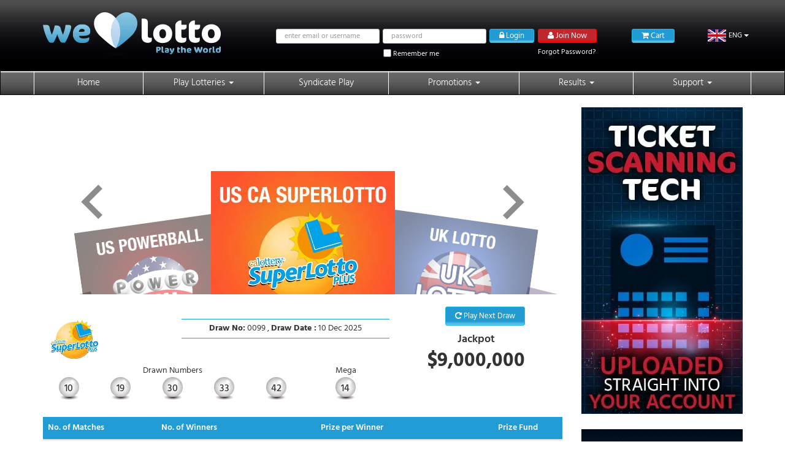

--- FILE ---
content_type: text/html; charset=UTF-8
request_url: https://www.welovelotto.com/lottery-results/us-california-super-lotto-plus
body_size: 29658
content:
<!DOCTYPE html>
<html lang="en">
    <head>
        <link rel="preconnect" href="https://d35if85p9a822l.cloudfront.net">
        <link rel="preconnect" href="https://d18dscgguehiah.cloudfront.net">
        <link rel="preconnect" href="https://d18dscgguehiah.cloudfront.net/themes/frontend/lotto/fonts/fontawesome-webfont.woff2" crossorigin>
        <link rel="preconnect" href="https://d18dscgguehiah.cloudfront.net/themes/frontend/lotto/fonts/fa-brands-400.woff2" crossorigin>
        <link rel="canonical" href="https://www.welovelotto.com/lottery-results/us-california-super-lotto-plus">
        <title>SuperLotto Winning Numbers | Latest Super Lotto Lottery Result</title>
    
        <meta charset="utf-8">
    <meta http-equiv="X-UA-Compatible" content="IE=edge">
    <meta name="_token" content="Ftd1Q2s9sePOOhLrJLKf9ovpEjK6njSOi8u5ja4o"/>
    <meta name="viewport" content="width=device-width, initial-scale=1.0, maximum-scale=1.0, user-scalable=no">
    <meta name="mobile-web-app-capable" content="yes">

    <!-- Turn off telephone number detection. -->
    <meta name="format-detection" content="telephone=no">
    <!--  <meta name="google-site-verification" content="EvZxJWF9DE1bvxaCZ3Gzol9NWrGXaJOvxGcKOFIugpc" />-->
    <!--  <meta name="msvalidate.01" content="E3C6C0BD5CAD9DC458DCE270EB99AFC6" />-->
    <meta http-equiv="Delegate-CH" content="sec-ch-ua https://ads.trafficjunky.net; sec-ch-ua-arch https://ads.trafficjunky.net; sec-ch-ua-full-version-list https://ads.trafficjunky.net; sec-ch-ua-mobile https://ads.trafficjunky.net; sec-ch-ua-model https://ads.trafficjunky.net; sec-ch-ua-platform https://ads.trafficjunky.net; sec-ch-ua-platform-version https://ads.trafficjunky.net;">

    

    <meta name="description" content="Check the latest SuperLotto winning numbers, live results, jackpots, prize breakdowns, and past draw archive for tonight’s draw."/>
    <meta name="keywords" content="CA superlotto plus results, CA superlotto plus results draw results, CA superlotto plus results lottery results, us california superlotto plus latest winning numbers"/>
        <!-- Google Tag Manager -->
    <script>window.addEventListener('DOMContentLoaded', (event) => {
        window.onload = function() {
            setTimeout(function() {(function(w,d,s,l,i){w[l]=w[l]||[];w[l].push({'gtm.start':
                new Date().getTime(),event:'gtm.js'});var f=d.getElementsByTagName(s)[0],
            j=d.createElement(s),dl=l!='dataLayer'?'&l='+l:'';j.async=true;j.src=
            'https://www.googletagmanager.com/gtm.js?id='+i+dl;f.parentNode.insertBefore(j,f);
        })(window,document,'script','dataLayer','GTM-5TF99QD7');
    }, 1000);
    };
});
    </script>
    <!-- End Google Tag Manager -->






        
                                <script type="application/ld+json">
        {
          "@context": "https://schema.org",
          "@type": "FAQPage",
          "mainEntity": [
            {
              "@type": "Question",
              "name": "How do I verify my SuperLotto Plus numbers online?",
              "acceptedAnswer": {
                "@type": "Answer",
                "text": "It is very easy to verify your SuperLotto Plus numbers online by going to WeLoveLotto.com. The site is updated twice weekly, immediately after each authorized draw. It contains all the Super Lotto winning numbers as well as the Mega Number, draw date, and jackpot information."
              }
            },
            {
              "@type": "Question",
              "name": "How do I know if I won SuperLotto Plus?",
              "acceptedAnswer": {
                "@type": "Answer",
                "text": "To find out if you've won, compare your ticket to the most recent SuperLotto Plus results. If all five of the main numbers and the Mega Number are the same, you've won the jackpot! Even if you match a few of the numbers, you might still be a winner of smaller prizes."
              }
            },
            {
              "@type": "Question",
              "name": "How long can I claim Super Lotto winnings in California?",
              "acceptedAnswer": {
                "@type": "Answer",
                "text": "You have 180 days from the date of draw to redeem non-jackpot prizes. For the jackpot, you have a complete year to make your claim after the official Super Lotto lottery result announcement. Always check the expiry date imprinted on your ticket."
              }
            },
            {
              "@type": "Question",
              "name": "How many numbers must you match to win some money in SuperLotto Plus?",
              "acceptedAnswer": {
                "@type": "Answer",
                "text": "You can even win a prize if you match only two numbers. The higher the number of super lotto numbers you match, the larger your prize. Matching all five numbers and the Mega Number wins the jackpot, and smaller matches win lesser prizes."
              }
            },
            {
              "@type": "Question",
              "name": "Where can I see previous SuperLotto Plus results?",
              "acceptedAnswer": {
                "@type": "Answer",
                "text": "You can find all previous SuperLotto Plus numbers on WeLoveLotto.com. You can see previous draws by browsing the results page or searching through the archive. Each combination of SuperLotto plus winning numbers is given along with its draw date for convenience."
              }
            },
            {
              "@type": "Question",
              "name": "Can I check Super Lotto results on my phone?",
              "acceptedAnswer": {
                "@type": "Answer",
                "text": "Yes! You can view the Super Lotto lottery result on your phone at any moment. The WeLoveLotto website is optimised for mobile devices and loads rapidly on any device. You can view the current Super Lotto winning numbers, jackpot information, and even previous results from your smartphone."
              }
            }
          ]
        }
    </script>
                        <link rel="stylesheet"  href="https://d18dscgguehiah.cloudfront.net/themes/frontend/lotto/css/family_DroidSansMono.css" />
<link href="https://d18dscgguehiah.cloudfront.net/themes/frontend/lotto/css/family_Hind.css" rel="stylesheet" />

    
    <link rel="shortcut icon" href="https://d18dscgguehiah.cloudfront.net/themes/frontend/welovelotto/favicon/favicon.ico" type="image/x-icon">
    
    <link rel="icon" href="https://d18dscgguehiah.cloudfront.net/themes/frontend/welovelotto/favicon/favicon.ico" type="image/x-icon"/>
    <link rel="apple-touch-icon" sizes="76x76" href="https://d35if85p9a822l.cloudfront.net/themes/frontend/welovelotto/favicon/apple_icon.png">
    <link rel="icon" type="image/png" sizes="32x32" href="https://d35if85p9a822l.cloudfront.net/themes/frontend/welovelotto/favicon/favicon-32x32.png">
    <link rel="icon" type="image/png" sizes="16x16" href="https://d35if85p9a822l.cloudfront.net/themes/frontend/welovelotto/favicon/favicon-16x16.png">
    <link rel="manifest" href="https://www.welovelotto.com/themes/frontend/welovelotto/favicon/site.webmanifest">
    <link rel="mask-icon" href="https://d35if85p9a822l.cloudfront.net/themes/frontend/welovelotto/favicon/safari-pinned-tab.svg%22%20color%3D%22%235bbad5">
    <meta name="msapplication-TileColor" content="#2b5797">
    <meta name="theme-color" content="#333333">
<link rel="stylesheet" href="https://d18dscgguehiah.cloudfront.net/components/toastr/toastr.min.css">

<link rel="stylesheet"  href="https://www.welovelotto.com/themes/frontend/lotto/css/font-awesome.css" />
<link rel="stylesheet" href="https://www.welovelotto.com/themes/frontend/lotto/css/fa-brands.css"  />
<link href="https://d18dscgguehiah.cloudfront.net/themes/frontend/lotto/css/owl.carousel.css" rel="stylesheet" />
<link href="https://www.welovelotto.com/components/bootstrap/dist/css/bootstrap.min.css" rel="stylesheet">
<link href="https://www.welovelotto.com/themes/frontend/lotto/css/custom.css?v=1764839426" rel="stylesheet" />
<link href="https://d18dscgguehiah.cloudfront.net/themes/frontend/lotto/css/control.css" rel="stylesheet" />
<link href="https://d18dscgguehiah.cloudfront.net/themes/frontend/lotto/css/live_chat.css" rel="stylesheet" />
<link href="https://www.welovelotto.com/themes/frontend/lotto/css/fixed_header.css?v=1764839426" rel="stylesheet" />





















<style>
    [v-cloak] {
        display:none;
    }
</style>

    
                
    <style type="text/css"> .footer{ border-top-color:  #229cd4 !important} .footer h3 { color: #229cd4 !important } .dropdown-menu > li > a:hover { background-color: #229cd4;} table .table-header, .table th.header, table tr.results-total td { background-color: #229cd4; color: #ffffff; } .table-hover > tbody > tr:hover { background-color:  #229cd4;} .btn-blue {background-color: #229cd4; color: #ffffff;} .day-btn { border-color: #229cd4; outline-color: #229cd4 !important;}  .show-buttons .btn-blue { background-color: #229cd4 !important;  color: #ffffff; } .pagination .active a{ background-color: #229cd4 !important; color: #ffffff !important;}  .navbar-inverse .nav-justified > li:first-child > a:hover, .navbar-inverse .nav-justified > li > a:hover { color: #ffffff}.navbar-inverse, .navbar-inverse .nav-justified > li > a:focus, .navbar-inverse .nav-justified > li > a:active { background-image: url(https://d35if85p9a822l.cloudfront.net/themes/frontend/lotto/images/menu-back.png) !important}.navbar-inverse .nav-justified > .active > a, .navbar-inverse .nav-justified > .active > a:focus, .navbar-inverse .nav-justified > .active > a:hover {
                        background-image: url("https://d35if85p9a822l.cloudfront.net/themes/frontend/lotto/images/menu-back-hover.png") ;
                    }
                    .navbar-inverse .nav-justified > li > a:hover {
                        background-image: url("https://d35if85p9a822l.cloudfront.net/themes/frontend/lotto/images/menu-back-hover.png");
                    }.navbar-inverse .nav-justified > li:first-child > a , .navbar-inverse .nav-justified > li > a{ color: #ffffff; border-color: #ffffff}</style><script>
    MEMBER_PASSWORD_RESET_VALIDATE_USERNAME_URL = 'https://www.welovelotto.com/member/password/reset/validate-username';
    MEMBER_PASSWORD_RESET_URL = 'https://www.welovelotto.com/member/password/reset/reset';
</script>

    <link href="https://www.welovelotto.com/themes/frontend/lotto/js/bee3d/dist/styles/bee3d.css?v=1764839426" rel="stylesheet" />
    <link href="https://www.welovelotto.com/themes/frontend/lotto/css/custom_result.css?v=1764839426" rel="stylesheet" />
    </head>
        <body id="ol-app" data-locale="en" class="page-lang-en page-en-lottery-results page-en-lottery-results-us-california-super-lotto-plus  page-lottery-results page-lottery-results-us-california-super-lotto-plus ">
        <!-- Google Tag Manager (noscript) -->
    <noscript><iframe src="https://www.googletagmanager.com/ns.html?id=GTM-5TF99QD7"
                      height="0" width="0" style="display:none;visibility:hidden"></iframe></noscript>
    <!-- End Google Tag Manager (noscript) -->

                <!-- Header -->
        <div class="row-offcanvas row-offcanvas-left">

            <div id="navigation-desktop" class="fixed-header">
    <div class="container-fluid header hidden-xs hidden-sm">
        <div class="container header-content hidden-xs hidden-sm">
            <div class="row">
                <div class="col-md-4 col-sm-4 header-logo">

                                        <a href="/"><img data-src="https://d35if85p9a822l.cloudfront.net/themes/frontend/lotto/images/wl-lotto-new-22042020.png" class="img-responsive lazyload" alt="WeLoveLotto"></a>
                </div>

                                    <div class="col-sm-7 col-md-6 col-md-offset-0 col-lg-6 login-wrapper no-padding text-right">

                        
                        

                        
                                                    <form id="login-form-header" class="form-inline login form-login pull-left header-login" method="post">
                                <div class="form-group pull-left">
                                    <label class="sr-only" for="InputEmail">Email address</label>
                                                                            <input type="text" class="form-control input-sm" name="login" id="UserName" placeholder=" enter email or username" value="" />
                                                                    </div>

                                <div class="form-group pull-left">
                                    <label class="sr-only" for="InputPassword">Password</label>
                                    <input type="password" class="form-control input-sm" name="password" id="Password" autocomplete="off" placeholder=" password" value="" />
                                </div>
                                <input type="hidden" name="header_login" value="login_by_header">
                                <div class="form-group loginbuttonlw pull-left">
                                    <input type="hidden" name="_token" value="Ftd1Q2s9sePOOhLrJLKf9ovpEjK6njSOi8u5ja4o">
                                    <button id="btn-submit-login-form-header" type="submit"  class="btn btn-blue btn-xs"><i class="fa fa-lock"></i> Login</button>
                                </div>
                                <label class="remember-me">
                                    <input type="checkbox" name="remember" value="1" />
                                    <span>Remember me</span>
                                </label>
                            </form>
                        

                        <div class="form-inline pull-left join-forgot-pass-wrapper">
                            <a class="btnlink btn btn-red btn-xs join" href="https://www.welovelotto.com/register" style="margin: 2px 0"> <i class="fa fa-user"></i> Join Now</a>

                            <a data-toggle="modal" data-target="#forgotPasswordModal" class="btn btn-xs fpasswordlw">
                                Forgot Password?</a>
                        </div>


                        
                        

                        
                        
                        
                        
                        
                        
                        
                        
                        
                        
                        
                        
                        
                    </div>



                    <div class="col-md-2 col-sm-1 col-md-offset-0 no-padding block-lang">
                        <div @mouseover="showHideBasket" class="header-basket">
    <a class="btnlink btn btn-blue btn-xs" href="https://www.welovelotto.com/baskets"> <i class="fa fa-shopping-cart"></i> Cart</a>
    <span v-cloak v-if="checkCount" class="cart-button__item-count">{{ count }}</span>
    <div v-cloak v-if="checkCount" @mouseleave="showHideBasket" @mouseover="showHideBasket" v-show="seen" class="basket-content">
    <table class="table table-striped">
        <tbody>
        <tr v-for="(index, item) in itemCart" class="item-cart">
            <td><a v-on:click="removeItemCart(index)" href="javascript:;" class="btn btn-default btn-sm"><i
                            class="fa fa-remove"></i></a></td>
            <td style="width: 15%;padding: 0"><img v-bind:src="pathImg+item.options.lottery_image" alt=""class="img-responsive" height="50" width="50"></td>
            <td style="width: 30%">{{ item.name }}</td>
            <td>
                <div class="ticket-line-numbers__item--text">
                    <input type="text" class="form-control number-item" disabled value="{{item.options.qty}}">
                </div>
            </td>
            <td style="width: 20%" class="cart-table__item--line-height">
                <b><span class="x-rate" data-amount="{{item.price}}" data-currency="{{item.options.currency_shortname}}">{{item.options.currency_symbol+' '+parseFloat(item.price).toFixed(2)}}</span></b>
                <input type="hidden" v-model="symbol" value="{{item.options.currency_symbol}}">
                <input type="hidden" v-model="currency_shortname" value="{{item.options.currency_shortname}}">
            </td>
        </tr>
                <tr>
            <td align="center" colspan="5">
                <a  href="https://www.welovelotto.com/baskets" class="btn btn-blue btn-sm">View Cart</a>
                <span>Or</span>
                <a href="https://www.welovelotto.com/baskets/checkout-confirm" class="btn btn-red btn-sm">Check Out</a>
            </td>
        </tr>
        </tbody>
    </table>
    </div>
</div>                        <div class="dropdown_lanugage_footer language-flag-dropdown-parent pull-right">
    <!-- outputs a dropdown list of languages names -->
    <a class="language-flag-display dropdown-toggle" id="dLabel"
                data-target="#" href="#" data-toggle="dropdown" role="button" aria-haspopup="true" aria-expanded="false"><img width="30px" height="20px" class=" item-lang" src="https://d35if85p9a822l.cloudfront.net/themes/frontend/lotto/images/flags/gb.png" /><span class="hidden-sm">ENG</span> <span class="caret"></span></a><ul class="dropdown-menu language-flag-dropdown" aria-labelledby="dLabel"><li class="flag-language"><a href="/set-locale/es"><img width="30px" height="20px" class=" item-lang" src="https://d35if85p9a822l.cloudfront.net/themes/frontend/lotto/images/flags/es.png" /><span class="hidden-sm">ESP</span></a> </li><li class="flag-language"><a href="/set-locale/th"><img width="30px" height="20px" class=" item-lang" src="https://d35if85p9a822l.cloudfront.net/themes/frontend/lotto/images/flags/th.png" /><span class="hidden-sm">ไทย</span></a> </li><li class="flag-language"><a href="/set-locale/vi"><img width="30px" height="20px" class=" item-lang" src="https://d35if85p9a822l.cloudfront.net/themes/frontend/lotto/images/flags/vn.png" /><span class="hidden-sm">VIE</span></a> </li><li class="flag-language"><a href="/set-locale/id"><img width="30px" height="20px" class=" item-lang" src="https://d35if85p9a822l.cloudfront.net/themes/frontend/lotto/images/flags/id.png" /><span class="hidden-sm">IND</span></a> </li><li class="flag-language"><a href="/set-locale/pt"><img width="30px" height="20px" class=" item-lang" src="https://d35if85p9a822l.cloudfront.net/themes/frontend/lotto/images/flags/pt.png" /><span class="hidden-sm">POR</span></a> </li><li class="flag-language"><a href="/set-locale/ja"><img width="30px" height="20px" class=" item-lang" src="https://d35if85p9a822l.cloudfront.net/themes/frontend/lotto/images/flags/ja.png" /><span class="hidden-sm">JPN</span></a> </li></ul></div>                    </div>
                            </div>
        </div><!-- /.container -->
    </div><!-- /.container-fluid -->
    <!--Block ui-->
        <div class="visible-md visible-lg">
        <nav class="navbar navbar-inverse">
            <div class="container no-padding">
                <div class="navbar-header">
                    <div class="col-xs-9 hidden-sm hidden-md hidden-lg phone-menu-btns">
                        <button type="button" class="btn btn-blue btn-xs"><i class="fa fa-lock"></i>Login</button>
                        <button type="button" id="phone-join-button" class="btn btn-red btn-xs join" data-toggle="modal" data-target="#registrationModal"><i class="fa fa-user"></i> Join Now</button>

                    </div>

                </div>

                <!--Main Navigation Desktop-->
                <div class="">
                    <div id="navbarmain" class="collapse navbar-collapse">
                        <ul class="nav nav-justified">
                                                                                                                                            <li class="dropdown">
                                    <a href="/">Home                                     </a>
                                                                    </li>
                                                                                                                                                                        <li class="dropdown">
                                    <a href="/play-lottery">Play Lotteries  <span class="caret"></span>                                    </a>
                                                                            <ul class="dropdown-menu">
                                                                                                                                                                                                                                                        <li><a href="/play-lottery/uk-euromillions">UK EuroMillions</a></li>
                                                                                                                                                                                                                                                                                                                                                            <li><a href="/play-lottery/us-powerball">US Powerball</a></li>
                                                                                                                                                                                                                                                                                                                                                            <li><a href="/play-lottery/us-mega-millions">US Mega Millions</a></li>
                                                                                                                                                                                                                                                                                                                                                            <li><a href="/play-lottery/eurojackpot">EuroJackpot</a></li>
                                                                                                                                                                                                                                                                                                                                                            <li><a href="/play-lottery/uk-lotto">UK Lotto</a></li>
                                                                                                                                                                                                                                                                                                                                                            <li><a href="/play-lottery"><span class="blue-link">View all Lotteries</span></a></li>
                                                                                                                                                                                        </ul>
                                                                    </li>
                                                                                                                                                                        <li class="dropdown">
                                    <a href="/play-syndicate">Syndicate Play                                     </a>
                                                                    </li>
                                                                                                                                                                        <li class="dropdown">
                                    <a href="/promotions">Promotions  <span class="caret"></span>                                    </a>
                                                                            <ul class="dropdown-menu">
                                                                                                                                                                                                                                                        <li><a href="/promotion/multi-draw-discount">Multi Draw Discount</a></li>
                                                                                                                                                                                                                                                                                                                                                            <li><a href="/promotions/free-play-rewards">Free Play Rewards</a></li>
                                                                                                                                                                                        </ul>
                                                                    </li>
                                                                                                                                                                        <li class="dropdown">
                                    <a href="/lottery-results">Results  <span class="caret"></span>                                    </a>
                                                                            <ul class="dropdown-menu">
                                                                                                                                                                                                                                                        <li><a href="/lottery-results/uk-euromillions">UK EuroMillions</a></li>
                                                                                                                                                                                                                                                                                                                                                            <li><a href="/lottery-results/us-powerball">US Powerball</a></li>
                                                                                                                                                                                                                                                                                                                                                            <li><a href="/lottery-results/us-mega-millions">US Mega Millions</a></li>
                                                                                                                                                                                                                                                                                                                                                            <li><a href="/lottery-results/eurojackpot">EuroJackpot</a></li>
                                                                                                                                                                                                                                                                                                                                                            <li><a href="/lottery-results/uk-lotto">UK Lotto</a></li>
                                                                                                                                                                                                                                                                                                                                                            <li><a href="/lottery-results"><span class="blue-link">View all Lotteries</span></a></li>
                                                                                                                                                                                        </ul>
                                                                    </li>
                                                                                                                                                                        <li class="dropdown">
                                    <a href="/contact-us">Support  <span class="caret"></span>                                    </a>
                                                                            <ul class="dropdown-menu">
                                                                                                                                                                                                                                                        <li><a href="/blogs">Lottery Blogs</a></li>
                                                                                                                                                                                                                                                                                                                                                            <li><a href="/contact-us">Contact Us</a></li>
                                                                                                                                                                                                                                                                                                                                                            <li><a href="/about-us">About US</a></li>
                                                                                                                                                                                                                                                                                                                                                            <li><a href="/how-it-works">How it Works</a></li>
                                                                                                                                                                                                                                                                                                                                                            <li><a href="/terms-of-use">Terms of Use</a></li>
                                                                                                                                                                                                                                                                                                                                                            <li><a href="/faq">FAQ</a></li>
                                                                                                                                                                                                                                                                                                                                                            <li><a href="/safe-sender">Safe Sender</a></li>
                                                                                                                                                                                                                                                                                                                                                            <li><a href="/lottery-information">Lottery Information</a></li>
                                                                                                                                                                                        </ul>
                                                                    </li>
                                                                                                                                                                                        </ul>
                    </div><!--/.nav-collapse -->
                </div>
            </div><!-- /.container -->
        </nav>
    </div>
</div>
<div id="navigation-mobile" class="fixed-header visible-xs visible-sm">
    <div class="navbar navbar-default" role="navigation">
            <div class="navbar-header">
                <div class="col-logo text-center logo-mobile">
                                        <a href="/">
                        <img src="https://d35if85p9a822l.cloudfront.net/themes/frontend/lotto/images/wl-lotto-new-2020-mobile-no-strapline-1.png" class="img-responsive" alt="WeLoveLotto">
                    </a>
                </div>
                <div class="col-user-info text-center">
                                                                        <a class="btn btn-blue btn-sm" href="https://www.welovelotto.com/login">
                                <i class="fa fa-user"></i>
                                <span>Login/Join</span>
                            </a>
                                                            </div>
                                <div class="col-basket header-basket btn-cart-container-mobile ">
                                        <a id="btn-cart-mobile" class="btnlink btn btn-xs join" href="https://www.welovelotto.com/baskets">
                        <i class="fa fa-shopping-cart"></i>
                        <span class="cart-button__item-count"></span>
                    </a>
                </div>
                <div class="block-lang">
                    <div class="dropdown_lanugage_footer language-flag-dropdown-parent pull-right">
    <!-- outputs a dropdown list of languages names -->
    <a class="language-flag-display dropdown-toggle" id="dLabel"
                data-target="#" href="#" data-toggle="dropdown" role="button" aria-haspopup="true" aria-expanded="false"><img width="30px" height="20px" class=" item-lang" src="https://d35if85p9a822l.cloudfront.net/themes/frontend/lotto/images/flags/gb.png" /><span class="hidden-sm"></span> <span class="caret"></span></a><ul class="dropdown-menu language-flag-dropdown" aria-labelledby="dLabel"><li class="flag-language"><a href="/set-locale/es"><img width="30px" height="20px" class=" item-lang" src="https://d35if85p9a822l.cloudfront.net/themes/frontend/lotto/images/flags/es.png" /><span class="hidden-sm">ESP</span></a> </li><li class="flag-language"><a href="/set-locale/th"><img width="30px" height="20px" class=" item-lang" src="https://d35if85p9a822l.cloudfront.net/themes/frontend/lotto/images/flags/th.png" /><span class="hidden-sm">ไทย</span></a> </li><li class="flag-language"><a href="/set-locale/vi"><img width="30px" height="20px" class=" item-lang" src="https://d35if85p9a822l.cloudfront.net/themes/frontend/lotto/images/flags/vn.png" /><span class="hidden-sm">VIE</span></a> </li><li class="flag-language"><a href="/set-locale/id"><img width="30px" height="20px" class=" item-lang" src="https://d35if85p9a822l.cloudfront.net/themes/frontend/lotto/images/flags/id.png" /><span class="hidden-sm">IND</span></a> </li><li class="flag-language"><a href="/set-locale/pt"><img width="30px" height="20px" class=" item-lang" src="https://d35if85p9a822l.cloudfront.net/themes/frontend/lotto/images/flags/pt.png" /><span class="hidden-sm">POR</span></a> </li><li class="flag-language"><a href="/set-locale/ja"><img width="30px" height="20px" class=" item-lang" src="https://d35if85p9a822l.cloudfront.net/themes/frontend/lotto/images/flags/ja.png" /><span class="hidden-sm">JPN</span></a> </li></ul></div>                </div>
            </div>
    </div>
    <div class="col-xs-6 col-sm-3 sidebar-offcanvas showhide navbar-collapse" id="sidebar" role="navigation" style="">
                    <div class="col-xs-12 clearfix">
                <a href="https://www.welovelotto.com/register" class="btn btn-red btn-sm mobile-menu-btns"><i class="fa fa-user"></i> Join Now</a>
                <a href="https://www.welovelotto.com/login" class="btn btn-blue btn-sm mobile-menu-btns" id="phone-login-button"><i class="fa fa-lock"></i> Login</a>
            </div>
        
        <!-- Menu -->
        <div class="sidebar-nav">
            <ul class="nav nav-bar">
                                                                                <li class="dropdown">
                            <a id="dLabel-home" href="/"
                               >
                                Home                             </a>
                                                    </li>
                                                                                                    <li class="dropdown">
                            <a id="dLabel-play_lotteries" href="#"
                                data-toggle="dropdown" aria-haspopup="true" aria-expanded="false"
                                    >
                                Play Lotteries  <span class="caret"></span>                            </a>
                                                            <ul class="dropdown-menu" role="menu" aria-labelledby="dLabel-play_lotteries">
                                                                                                                                                                                                                <li><a href="/play-lottery/uk-euromillions">UK EuroMillions</a></li>
                                                                                                                                                                                                                                                                                                    <li><a href="/play-lottery/us-powerball">US Powerball</a></li>
                                                                                                                                                                                                                                                                                                    <li><a href="/play-lottery/us-mega-millions">US Mega Millions</a></li>
                                                                                                                                                                                                                                                                                                    <li><a href="/play-lottery/eurojackpot">EuroJackpot</a></li>
                                                                                                                                                                                                                                                                                                    <li><a href="/play-lottery/uk-lotto">UK Lotto</a></li>
                                                                                                                                                                                                                                                                                                    <li><a href="/play-lottery"><span class="blue-link">View all Lotteries</span></a></li>
                                                                                                                                                        </ul>
                                                    </li>
                                                                                                    <li class="dropdown">
                            <a id="dLabel-syndicate_play" href="/play-syndicate"
                               >
                                Syndicate Play                             </a>
                                                    </li>
                                                                                                    <li class="dropdown">
                            <a id="dLabel-promotions" href="#"
                                data-toggle="dropdown" aria-haspopup="true" aria-expanded="false"
                                    >
                                Promotions  <span class="caret"></span>                            </a>
                                                            <ul class="dropdown-menu" role="menu" aria-labelledby="dLabel-promotions">
                                                                                                                                                                                                                <li><a href="/promotion/multi-draw-discount">Multi Draw Discount</a></li>
                                                                                                                                                                                                                                                                                                    <li><a href="/promotions/free-play-rewards">Free Play Rewards</a></li>
                                                                                                                                                        </ul>
                                                    </li>
                                                                                                    <li class="dropdown">
                            <a id="dLabel-results" href="#"
                                data-toggle="dropdown" aria-haspopup="true" aria-expanded="false"
                                    >
                                Results  <span class="caret"></span>                            </a>
                                                            <ul class="dropdown-menu" role="menu" aria-labelledby="dLabel-results">
                                                                                                                                                                                                                <li><a href="/lottery-results/uk-euromillions">UK EuroMillions</a></li>
                                                                                                                                                                                                                                                                                                    <li><a href="/lottery-results/us-powerball">US Powerball</a></li>
                                                                                                                                                                                                                                                                                                    <li><a href="/lottery-results/us-mega-millions">US Mega Millions</a></li>
                                                                                                                                                                                                                                                                                                    <li><a href="/lottery-results/eurojackpot">EuroJackpot</a></li>
                                                                                                                                                                                                                                                                                                    <li><a href="/lottery-results/uk-lotto">UK Lotto</a></li>
                                                                                                                                                                                                                                                                                                    <li><a href="/lottery-results"><span class="blue-link">View all Lotteries</span></a></li>
                                                                                                                                                        </ul>
                                                    </li>
                                                                                                    <li class="dropdown">
                            <a id="dLabel-support_center" href="#"
                                data-toggle="dropdown" aria-haspopup="true" aria-expanded="false"
                                    >
                                Support  <span class="caret"></span>                            </a>
                                                            <ul class="dropdown-menu" role="menu" aria-labelledby="dLabel-support_center">
                                                                                                                                                                                                                <li><a href="/blogs">Lottery Blogs</a></li>
                                                                                                                                                                                                                                                                                                    <li><a href="/contact-us">Contact Us</a></li>
                                                                                                                                                                                                                                                                                                    <li><a href="/about-us">About US</a></li>
                                                                                                                                                                                                                                                                                                    <li><a href="/how-it-works">How it Works</a></li>
                                                                                                                                                                                                                                                                                                    <li><a href="/terms-of-use">Terms of Use</a></li>
                                                                                                                                                                                                                                                                                                    <li><a href="/faq">FAQ</a></li>
                                                                                                                                                                                                                                                                                                    <li><a href="/safe-sender">Safe Sender</a></li>
                                                                                                                                                                                                                                                                                                    <li><a href="/lottery-information">Lottery Information</a></li>
                                                                                                                                                        </ul>
                                                    </li>
                                                                                            
                <!-- Languages -->
                                    <li class="dropdown language-mobile hidden-sm hidden-md hidden-lg">
                        <a id="dLabel-language" href="#" data-toggle="dropdown" aria-haspopup="true" aria-expanded="false">
                            <span class="lang_flag lang_flag_en"></span> <span class="caret"></span></a>
                        <ul class="dropdown-menu" role="menu" aria-labelledby="dLabel-language">
                                                                                            <li>
                                    <a href="/es">
                                        <span class="lang_flag lang_flag_es"></span>
                                    </a>
                                </li>
                                                                                                                                                                                        <li>
                                    <a href="/th">
                                        <span class="lang_flag lang_flag_th"></span>
                                    </a>
                                </li>
                                                                                                                            <li>
                                    <a href="/vi">
                                        <span class="lang_flag lang_flag_vi"></span>
                                    </a>
                                </li>
                                                                                                                            <li>
                                    <a href="/id">
                                        <span class="lang_flag lang_flag_id"></span>
                                    </a>
                                </li>
                                                                                                                            <li>
                                    <a href="/pt">
                                        <span class="lang_flag lang_flag_pt"></span>
                                    </a>
                                </li>
                                                                                                                            <li>
                                    <a href="/ja">
                                        <span class="lang_flag lang_flag_ja"></span>
                                    </a>
                                </li>
                                                                                                                            <li>
                                    <a href="/en">
                                        <span class="lang_flag lang_flag_in"></span>
                                    </a>
                                </li>
                                                                                    </ul>
                    </li>
                            </ul>
        </div>

    </div>
</div>
<!-- BEGIN: Complete KYC Popup -->
<!-- END: Complete KYC Popup -->
                        
            <!-- Content Wrapper. Contains page content -->
            <div id="contentWrapper">
                    
    <div class="container">
        <div class="row">
            <div class="col-xs-12 col-sm-12 col-md-9">
            
            <div class="results-selector hidden-xs hidden-sm">
        <input name="focusslider" id="focusslider" value="9" type="hidden">
    <input name="focusurl" id="focusurl" value="us-california-super-lotto-plus" type="hidden">
    <div id="arcwrapper" class="arc">
        <article class="bee3D-parent">
            <section id="spanish-bonoloto" data-mvclink="/lottery-results/spanish-bonoloto" class="bee3D-slide">
                    <img src="https://d35if85p9a822l.cloudfront.net/img/logo/lotteries/segments/en/SPBL_segment.jpg" alt="Spain BonoLoto" width="300">
                    </section><section id="irish-daily-million" data-mvclink="/lottery-results/irish-daily-million" class="bee3D-slide">
                    <img src="https://d35if85p9a822l.cloudfront.net/img/logo/lotteries/segments/en/IDM_segment.jpg" alt="Irish Daily Million" width="300">
                    </section><section id="spanish-el-gordo" data-mvclink="/lottery-results/spanish-el-gordo" class="bee3D-slide">
                    <img src="https://d35if85p9a822l.cloudfront.net/img/logo/lotteries/segments/en/SPELG_segment.jpg" alt="Spain El Gordo" width="300">
                    </section><section id="eurojackpot" data-mvclink="/lottery-results/eurojackpot" class="bee3D-slide">
                    <img src="https://d35if85p9a822l.cloudfront.net/img/logo/lotteries/segments/en/EUJG_Result.jpg" alt="EuroJackpot" width="300">
                    </section><section id="euromillions" data-mvclink="/lottery-results/euromillions" class="bee3D-slide">
                    <img src="https://d35if85p9a822l.cloudfront.net/img/logo/lotteries/segments/en/EuroMillions_Belgium_Result.jpg" alt="Euromillions" width="300">
                    </section><section id="irish-lotto" data-mvclink="/lottery-results/irish-lotto" class="bee3D-slide">
                    <img src="https://d35if85p9a822l.cloudfront.net/img/logo/lotteries/segments/en/IL_segment.jpg" alt="Irish Lotto" width="300">
                    </section><section id="spanish-la-primitiva" data-mvclink="/lottery-results/spanish-la-primitiva" class="bee3D-slide">
                    <img src="https://d35if85p9a822l.cloudfront.net/img/logo/lotteries/segments/en/SPLP_segment.jpg" alt="Spain La Primitiva" width="300">
                    </section><section id="us-mega-millions" data-mvclink="/lottery-results/us-mega-millions" class="bee3D-slide">
                    <img src="https://d35if85p9a822l.cloudfront.net/img/logo/lotteries/segments/en/USMM_segment.jpg" alt="US Mega Millions" width="300">
                    </section><section id="us-powerball" data-mvclink="/lottery-results/us-powerball" class="bee3D-slide">
                    <img src="https://d35if85p9a822l.cloudfront.net/img/logo/lotteries/segments/en/USPB_segment.jpg" alt="US Powerball" width="300">
                    </section><section id="us-california-super-lotto-plus" data-mvclink="/lottery-results/us-california-super-lotto-plus" class="bee3D-slide">
                    <img src="https://d35if85p9a822l.cloudfront.net/img/logo/lotteries/segments/en/CSLP_segment.jpg" alt="US California SuperLotto Plus" width="300">
                    </section><section id="uk-lotto" data-mvclink="/lottery-results/uk-lotto" class="bee3D-slide">
                    <img src="https://d35if85p9a822l.cloudfront.net/img/logo/lotteries/segments/en/UK_segment.jpg" alt="UK Lotto" width="300">
                    </section><section id="uk-thunderball" data-mvclink="/lottery-results/uk-thunderball" class="bee3D-slide">
                    <img src="https://d35if85p9a822l.cloudfront.net/img/logo/lotteries/segments/en/UKT_segment.jpg" alt="UK Thunderball" width="300">
                    </section><section id="french-loto" data-mvclink="/lottery-results/french-loto" class="bee3D-slide">
                    <img src="https://d35if85p9a822l.cloudfront.net/img/logo/lotteries/segments/en/FL_segment.jpg" alt="French Loto" width="300">
                    </section><section id="german-lotto-6aus49" data-mvclink="/lottery-results/german-lotto-6aus49" class="bee3D-slide">
                    <img src="https://d35if85p9a822l.cloudfront.net/img/logo/lotteries/segments/en/GML_segment.jpg" alt="German Lotto 6aus49" width="300">
                    </section><section id="superena-lotto" data-mvclink="/lottery-results/superena-lotto" class="bee3D-slide">
                    <img src="https://d35if85p9a822l.cloudfront.net/img/logo/lotteries/segments/en/SEL_segment.jpg" alt="SuperEnalotto" width="300">
                    </section><section id="mega-sena" data-mvclink="/lottery-results/mega-sena" class="bee3D-slide">
                    <img src="https://d35if85p9a822l.cloudfront.net/img/logo/lotteries/segments/en/MS_segment.jpg" alt="Mega Sena" width="300">
                    </section><section id="oz-lotto" data-mvclink="/lottery-results/oz-lotto" class="bee3D-slide">
                    <img src="https://d35if85p9a822l.cloudfront.net/img/logo/lotteries/segments/en/OZL_segment.jpg" alt="OZ Lotto" width="300">
                    </section><section id="australia-powerball" data-mvclink="/lottery-results/australia-powerball" class="bee3D-slide">
                    <img src="https://d35if85p9a822l.cloudfront.net/img/logo/lotteries/segments/en/AP_segment.jpg" alt="Australia Powerball" width="300">
                    </section><section id="uk-euromillions" data-mvclink="/lottery-results/uk-euromillions" class="bee3D-slide">
                    <img src="https://d35if85p9a822l.cloudfront.net/img/logo/lotteries/segments/en/EM-UK_Result.jpg" alt="UK Euromillions" width="300">
                    </section><section id="us-fantasy-5" data-mvclink="/lottery-results/us-fantasy-5" class="bee3D-slide">
                    <img src="https://d35if85p9a822l.cloudfront.net/img/logo/lotteries/segments/en/Fantasy5-ResultCarousel.jpg" alt="US Fantasy 5" width="300">
                    </section><section id="new-york-lotto" data-mvclink="/lottery-results/new-york-lotto" class="bee3D-slide">
                    <img src="https://d35if85p9a822l.cloudfront.net/img/logo/lotteries/segments/en/NYLotto-ResultCarousel.jpg" alt="New York Lotto" width="300">
                    </section><section id="euromillions-hotpicks" data-mvclink="/lottery-results/euromillions-hotpicks" class="bee3D-slide">
                    <img src="https://d35if85p9a822l.cloudfront.net/img/logo/lotteries/segments/en/EuroMillions_Hotpicks_UK_Result.jpg" alt="Euromillions HotPicks" width="300">
                    </section><section id="uk-lotto-hotpicks" data-mvclink="/lottery-results/uk-lotto-hotpicks" class="bee3D-slide">
                    <img src="https://d35if85p9a822l.cloudfront.net/img/logo/lotteries/segments/en/UKHP_Result_Image.jpg" alt="UK Lotto HotPicks" width="300">
                    </section><section id="austria-lotto" data-mvclink="/lottery-results/austria-lotto" class="bee3D-slide">
                    <img src="https://d35if85p9a822l.cloudfront.net/img/logo/lotteries/segments/en/Austria_Result.jpg" alt="Austria Lotto" width="300">
                    </section><section id="lotto-america" data-mvclink="/lottery-results/lotto-america" class="bee3D-slide">
                    <img src="https://d35if85p9a822l.cloudfront.net/img/logo/lotteries/segments/en/LottoAmerica_segment.jpg" alt="Lotto America" width="300">
                    </section><section id="poland-lotto" data-mvclink="/lottery-results/poland-lotto" class="bee3D-slide">
                    <img src="https://d35if85p9a822l.cloudfront.net/img/logo/lotteries/segments/en/poland_result.jpg" alt="Poland Lotto" width="300">
                    </section><section id="canada-lotto-649" data-mvclink="/lottery-results/canada-lotto-649" class="bee3D-slide">
                    <img src="https://d35if85p9a822l.cloudfront.net/img/logo/lotteries/segments/en/Canada_649_Result.jpg" alt="Canada Lotto 6/49" width="300">
                    </section><section id="australia-monday-wednesday-lotto" data-mvclink="/lottery-results/australia-monday-wednesday-lotto" class="bee3D-slide">
                    <img src="https://d35if85p9a822l.cloudfront.net/img/logo/lotteries/segments/en/AusMonWed_Result.jpg" alt="Australia Mon & Wed Lotto" width="300">
                    </section><section id="australia-saturday-tattslotto" data-mvclink="/lottery-results/australia-saturday-tattslotto" class="bee3D-slide">
                    <img src="https://d35if85p9a822l.cloudfront.net/img/logo/lotteries/segments/en/ASTL_segment.jpg" alt="Australia Saturday TattsLotto" width="300">
                    </section><section id="florida-lottery" data-mvclink="/lottery-results/florida-lottery" class="bee3D-slide">
                    <img src="https://d35if85p9a822l.cloudfront.net/img/logo/lotteries/segments/en/FLL_segment.jpg" alt="Florida Lottery" width="300">
                    </section><section id="canada-lotto-max" data-mvclink="/lottery-results/canada-lotto-max" class="bee3D-slide">
                    <img src="https://d35if85p9a822l.cloudfront.net/img/logo/lotteries/segments/en/CLM_segment.jpg" alt="Canada Lotto Max" width="300">
                    </section><section id="french-lotto-super-lotto" data-mvclink="/lottery-results/french-lotto-super-lotto" class="bee3D-slide">
                    <img src="https://d35if85p9a822l.cloudfront.net/img/logo/lotteries/segments/en/FLSL_segment.jpg" alt="French Super Loto" width="300">
                    </section><section id="french-lotto-grand-loto-de-noel" data-mvclink="/lottery-results/french-lotto-grand-loto-de-noel" class="bee3D-slide">
                    <img src="https://d35if85p9a822l.cloudfront.net/img/logo/lotteries/segments/en/FLGLDN_segment.jpg" alt="French Grand Loto de Noël" width="300">
                    </section><section id="el-gordo-xmas-raffle" data-mvclink="/lottery-results/el-gordo-xmas-raffle" class="bee3D-slide">
                    <img src="https://d35if85p9a822l.cloudfront.net/img/logo/lotteries/segments/en/XEG_segment.jpg" alt="El Gordo Xmas Raffle" width="300">
                    </section><section id="quina-lottery" data-mvclink="/lottery-results/quina-lottery" class="bee3D-slide">
                    <img src="https://d35if85p9a822l.cloudfront.net/img/logo/lotteries/segments/en/QL_segment.jpg" alt="Quina Lottery" width="300">
                    </section><section id="wisconsin-megabucks" data-mvclink="/lottery-results/wisconsin-megabucks" class="bee3D-slide">
                    <img src="https://d35if85p9a822l.cloudfront.net/img/logo/lotteries/segments/en/WM_Segment.jpg" alt="Wisconsin Megabucks" width="300">
                    </section><section id="emirates-easy-6" data-mvclink="/lottery-results/emirates-easy-6" class="bee3D-slide">
                    <img src="https://d35if85p9a822l.cloudfront.net/img/logo/lotteries/segments/en/EEL_segment.jpg" alt="Emirates Easy 6" width="300">
                    </section><section id="emirates-mega-7" data-mvclink="/lottery-results/emirates-mega-7" class="bee3D-slide">
                    <img src="https://d35if85p9a822l.cloudfront.net/img/logo/lotteries/segments/en/EML_segment.jpg" alt="Emirates Mega 7" width="300">
                    </section><section id="texas-lotto" data-mvclink="/lottery-results/texas-lotto" class="bee3D-slide">
                    <img src="https://d35if85p9a822l.cloudfront.net/img/logo/lotteries/segments/en/TL_segment.jpg" alt="Texas Lotto" width="300">
                    </section><section id="weekday-windfall" data-mvclink="/lottery-results/weekday-windfall" class="bee3D-slide">
                    <img src="https://d35if85p9a822l.cloudfront.net/img/logo/lotteries/segments/en/Weekday_Windfall_Result.jpg" alt="Weekday Windfall" width="300">
                    </section><section id="sa-daily-lotto" data-mvclink="/lottery-results/sa-daily-lotto" class="bee3D-slide">
                    <img src="https://d35if85p9a822l.cloudfront.net/img/logo/lotteries/segments/en/SADL_segment.jpg" alt="SA Daily Lotto" width="300">
                    </section><section id="uk-set-for-life" data-mvclink="/lottery-results/uk-set-for-life" class="bee3D-slide">
                    <img src="https://d35if85p9a822l.cloudfront.net/img/logo/lotteries/segments/en/UKSFL_segment.jpg" alt="UK Set For Life" width="300">
                    </section><section id="poland-mini-lotto" data-mvclink="/lottery-results/poland-mini-lotto" class="bee3D-slide">
                    <img src="https://d35if85p9a822l.cloudfront.net/img/logo/lotteries/segments/en/PML_segment.jpg" alt="Poland Mini Lotto" width="300">
                    </section><section id="french-lotto-grand-lotto" data-mvclink="/lottery-results/french-lotto-grand-lotto" class="bee3D-slide">
                    <img src="https://d35if85p9a822l.cloudfront.net/img/logo/lotteries/segments/en/FLGL_segment.jpg" alt="French Grand Loto" width="300">
                    </section>        </article>
        <div class="arrowcont">
            <span class="navigate prev icon-arrow-left ng-scope"></span>
            <span class="navigate next icon-arrow-right ng-scope"></span>
        </div>
    </div>
</div>

<div class="col-xs-12 col-sm-12 hidden-md hidden-lg">
                        <h2 class="info-pages-heading">Results</h2>
                <p>Select the lottery in the dropdown below to view the latest results.</p>
        <div class="row account-fields" style="padding-bottom: 10px;">
        <div class="col-xs-12 col-sm-8 latest-results-dropdown">
            <div class="show-buttons text-center">
                <select class="form-control" onchange="javascript: document.location.href = this.value;">
                   <option  value="/lottery-results/spanish-bonoloto">Spain BonoLoto</option><option  value="/lottery-results/irish-daily-million">Irish Daily Million</option><option  value="/lottery-results/spanish-el-gordo">Spain El Gordo</option><option  value="/lottery-results/eurojackpot">EuroJackpot</option><option  value="/lottery-results/euromillions">Euromillions</option><option  value="/lottery-results/irish-lotto">Irish Lotto</option><option  value="/lottery-results/spanish-la-primitiva">Spain La Primitiva</option><option  value="/lottery-results/us-mega-millions">US Mega Millions</option><option  value="/lottery-results/us-powerball">US Powerball</option><option selected="selected" value="/lottery-results/us-california-super-lotto-plus">US California SuperLotto Plus</option><option  value="/lottery-results/uk-lotto">UK Lotto</option><option  value="/lottery-results/uk-thunderball">UK Thunderball</option><option  value="/lottery-results/french-loto">French Loto</option><option  value="/lottery-results/german-lotto-6aus49">German Lotto 6aus49</option><option  value="/lottery-results/superena-lotto">SuperEnalotto</option><option  value="/lottery-results/mega-sena">Mega Sena</option><option  value="/lottery-results/oz-lotto">OZ Lotto</option><option  value="/lottery-results/australia-powerball">Australia Powerball</option><option  value="/lottery-results/uk-euromillions">UK Euromillions</option><option  value="/lottery-results/us-fantasy-5">US Fantasy 5</option><option  value="/lottery-results/new-york-lotto">New York Lotto</option><option  value="/lottery-results/euromillions-hotpicks">Euromillions HotPicks</option><option  value="/lottery-results/uk-lotto-hotpicks">UK Lotto HotPicks</option><option  value="/lottery-results/austria-lotto">Austria Lotto</option><option  value="/lottery-results/lotto-america">Lotto America</option><option  value="/lottery-results/poland-lotto">Poland Lotto</option><option  value="/lottery-results/canada-lotto-649">Canada Lotto 6/49</option><option  value="/lottery-results/australia-monday-wednesday-lotto">Australia Mon & Wed Lotto</option><option  value="/lottery-results/australia-saturday-tattslotto">Australia Saturday TattsLotto</option><option  value="/lottery-results/florida-lottery">Florida Lottery</option><option  value="/lottery-results/canada-lotto-max">Canada Lotto Max</option><option  value="/lottery-results/french-lotto-super-lotto">French Super Loto</option><option  value="/lottery-results/french-lotto-grand-loto-de-noel">French Grand Loto de Noël</option><option  value="/lottery-results/el-gordo-xmas-raffle">El Gordo Xmas Raffle</option><option  value="/lottery-results/quina-lottery">Quina Lottery</option><option  value="/lottery-results/wisconsin-megabucks">Wisconsin Megabucks</option><option  value="/lottery-results/emirates-easy-6">Emirates Easy 6</option><option  value="/lottery-results/emirates-mega-7">Emirates Mega 7</option><option  value="/lottery-results/texas-lotto">Texas Lotto</option><option  value="/lottery-results/weekday-windfall">Weekday Windfall</option><option  value="/lottery-results/sa-daily-lotto">SA Daily Lotto</option><option  value="/lottery-results/uk-set-for-life">UK Set For Life</option><option  value="/lottery-results/poland-mini-lotto">Poland Mini Lotto</option><option  value="/lottery-results/french-lotto-grand-lotto">French Grand Loto</option>
                </select>
            </div>
        </div>
    </div>


</div>
            
                                
                    <!--#region H E A D E R -->
                    <div class="col-xs-12 col-sm-8 col-md-8 no-padding results-preheader">

                        <div id="results-box-logo" class="hidden-sm hidden-xs">
                            <img src="https://d35if85p9a822l.cloudfront.net/img/logo/lotteries/small/CSLP_100.png"
                                 class="img-responsive" alt="US California SuperLotto Plus">
                        </div>
                        <div id="results-box-logo-mobile" class="hidden-lg hidden-md">
                            <img src="https://d35if85p9a822l.cloudfront.net/img/logo/lotteries/large/CSLP_300.png"
                                 style="width:30%; margin:auto" alt="US California SuperLotto Plus">
                        </div>
                        <div id="results-box-date" class="results-main-headertext">
                            <b>Draw No:</b> 0099
                            ,
                            <b>Draw Date
                                :</b> 10 Dec 2025
                        </div>
                        <div id="results-box-numbers" style="width:100%; margin-top: -10px;">
                                                            <div id="results-box-numbers-draw-one"  >
                                    Drawn Numbers
                                </div>
                            
                            <div id="results-box-numbers-draw-two">Mega</div>
                            <div id="results-numbers" class="clearfix">
                                                                                                                                                                                        <div class="result-number" style="width:15.000%">
                                                <p>10</p>
                                            </div>
                                                                                                                                                                <div class="result-number" style="width:15.000%">
                                                <p>19</p>
                                            </div>
                                                                                                                                                                <div class="result-number" style="width:15.000%">
                                                <p>30</p>
                                            </div>
                                                                                                                                                                <div class="result-number" style="width:15.000%">
                                                <p>33</p>
                                            </div>
                                                                                                                                                                <div class="result-number" style="width:15.000%">
                                                <p>42</p>
                                            </div>
                                                                            
                                                                                                                                                                    <div class="result-number"
                                                 style="width:25%">
                                                <p>14</p>
                                            </div>
                                                                                                                                                        
                            </div>

                            
                            <div class="col-xs-12 text-center results-jackpot visible-xs">
                                Jackpot
                                : <span class="x-rate" 
                    data-amount="9000000"
                    data-currency="USD"
                >$9,000,000</span>
                                                            </div>
                            
                        </div>

                                            </div>
                    <div class="col-xs-12 col-sm-4 col-md-4 no-padding">
                        <div class="col-xs-6 col-sm-6 col-sm-offset-3 col-md-6 col-md-offset-3 btn-replay-wrapper">
                            <!-- only show next play when is not in history -->
                                                            <a class="btn btn-blue results-btn btn-sm btn-play-again"
                                   href="/play-lottery/us-california-super-lotto-plus"
                                   role="button"><i
                                            class="fa fa-repeat"></i> Play Next Draw
                                </a>
                                                    </div>
                        <div class="col-xs-6 visible-xs text-right">
                            <a class="btn btn-blue"
                               href="https://www.welovelotto.com/lottery-results/us-california-super-lotto-plus/draw-history">Previous Draws 
                                <i class="fa fa-chevron-circle-right"></i></a>
                        </div>
                        <div class="col-sm-12 col-md-12 text-center results-jackpot hidden-xs">
                            Jackpot <br>
                            <span id="results-box-jackpot-amount">
                            <span class="x-rate" 
                    data-amount="9000000"
                    data-currency="USD"
                >$9,000,000</span>
                        </span>
                                                    </div>
                    </div>
                    <!--#endregion -->

                    <!--#region C O N T E N T  -->
                    <div class="col-xs-12 col-sm-12 col-md-12 no-padding" id="table-detail-result">
                        <div>
                                                            <table class="table table-hover table-striped">
    <thead class="table-header">
    <tr>
        <th>No. of Matches</th>
        <th class="hidden-xs">No. of Winners</th>
        <th class="visible-xs"
            width="100">No. of Winners</th>
        <th class="table-right">Prize per Winner </th>
        <th class="table-right hidden-xs">Prize Fund</th>
    </tr>
    </thead>
    <tbody>
                                                        <tr>
                <td>
                    Match 5 + MEGA                </td>
                <td class="commanumber">0</td>
                                <td class="monospace table-right"><span class="x-rate" 
                    data-amount="9000000"
                    data-currency="USD"
                >$9,000,000.00</span></td>
                <td class="monospace table-right hidden-xs"><span class="x-rate" 
                    data-amount="0"
                    data-currency="USD"
                >$0.00</span></td>
                            </tr>
                                                        <tr>
                <td>
                    Match 5                </td>
                <td class="commanumber">3</td>
                                <td class="monospace table-right"><span class="x-rate" 
                    data-amount="9493"
                    data-currency="USD"
                >$9,493.00</span></td>
                <td class="monospace table-right hidden-xs"><span class="x-rate" 
                    data-amount="28479"
                    data-currency="USD"
                >$28,479.00</span></td>
                            </tr>
                                                        <tr>
                <td>
                    Match 4 + MEGA                </td>
                <td class="commanumber">7</td>
                                <td class="monospace table-right"><span class="x-rate" 
                    data-amount="2034"
                    data-currency="USD"
                >$2,034.00</span></td>
                <td class="monospace table-right hidden-xs"><span class="x-rate" 
                    data-amount="14238"
                    data-currency="USD"
                >$14,238.00</span></td>
                            </tr>
                                                        <tr>
                <td>
                    Match 4                </td>
                <td class="commanumber">256</td>
                                <td class="monospace table-right"><span class="x-rate" 
                    data-amount="92"
                    data-currency="USD"
                >$92.00</span></td>
                <td class="monospace table-right hidden-xs"><span class="x-rate" 
                    data-amount="23552"
                    data-currency="USD"
                >$23,552.00</span></td>
                            </tr>
                                                        <tr>
                <td>
                    Match 3 + MEGA                </td>
                <td class="commanumber">363</td>
                                <td class="monospace table-right"><span class="x-rate" 
                    data-amount="58"
                    data-currency="USD"
                >$58.00</span></td>
                <td class="monospace table-right hidden-xs"><span class="x-rate" 
                    data-amount="21054"
                    data-currency="USD"
                >$21,054.00</span></td>
                            </tr>
                                                        <tr>
                <td>
                    Match 3                </td>
                <td class="commanumber">10,149</td>
                                <td class="monospace table-right"><span class="x-rate" 
                    data-amount="10"
                    data-currency="USD"
                >$10.00</span></td>
                <td class="monospace table-right hidden-xs"><span class="x-rate" 
                    data-amount="101490"
                    data-currency="USD"
                >$101,490.00</span></td>
                            </tr>
                                                        <tr>
                <td>
                    Match 2 + MEGA                </td>
                <td class="commanumber">4,936</td>
                                <td class="monospace table-right"><span class="x-rate" 
                    data-amount="11"
                    data-currency="USD"
                >$11.00</span></td>
                <td class="monospace table-right hidden-xs"><span class="x-rate" 
                    data-amount="54296"
                    data-currency="USD"
                >$54,296.00</span></td>
                            </tr>
                                                        <tr>
                <td>
                    Match 1 + MEGA                </td>
                <td class="commanumber">24,368</td>
                                <td class="monospace table-right"><span class="x-rate" 
                    data-amount="2"
                    data-currency="USD"
                >$2.00</span></td>
                <td class="monospace table-right hidden-xs"><span class="x-rate" 
                    data-amount="48736"
                    data-currency="USD"
                >$48,736.00</span></td>
                            </tr>
                                                        <tr>
                <td>
                    MEGA                </td>
                <td class="commanumber">37,897</td>
                                <td class="monospace table-right"><span class="x-rate" 
                    data-amount="1"
                    data-currency="USD"
                >$1.00</span></td>
                <td class="monospace table-right hidden-xs"><span class="x-rate" 
                    data-amount="37897"
                    data-currency="USD"
                >$37,897.00</span></td>
                            </tr>
                        
    <tr class="results-total">
        <td>Total</td>
        <td class="commanumber">
            77,979
        </td>
        <td class="monospace table-right"></td>
        <td class="monospace table-right hidden-xs">
            <span class="x-rate" 
                    data-amount="329742"
                    data-currency="USD"
                >$329,742.00</span>
        </td>
    </tr>
    </tbody>
</table>                            
                            
                            
                        </div>
                    </div>
                    <!--#endregion -->

                    <!--#region R A F F L E  -->
                    <div class="col-xs-12 col-sm-12 col-md-12 no-padding">
                                                                    </div>
                                        <div class="col-xs-12 col-sm-12 col-md-12 no-padding">
                                            </div>
                    </br>
                                                                                                                                                                                                                                                                                                                                                                                                                                                                    <!--#endregion  -->
                    <div class="result-bottom-btns clearfix hidden-xs">
                        <div class="col-xs-3 col-md-4 pull-left">
                            <a href="https://www.welovelotto.com/lottery-results" class="btn btn-blue"><i
                                        class="fa fa-chevron-circle-left"></i> Back
                            </a>
                        </div>
                        <div class="col-xs-9 col-md-8 pull-right text-right">
                            <a href="https://www.welovelotto.com/lottery-results/us-california-super-lotto-plus/draw-history"
                               class="btn btn-blue">Previous Draws  <i
                                        class="fa fa-chevron-circle-right"></i></a>
                        </div>
                    </div>
                            </div>
            <div class="hidden-xs hidden-sm col-sm-3 col-md-3">
                                    <div class="advertising"><a href="/play-lottery" style="display:block" target="_blank"><img alt="PLAY NOW" src="https://d35if85p9a822l.cloudfront.net/upload/media/ticket-scan_263x500_UK-min.jpg" /></a></div><div class="advertising"><a href="/play-lottery" style="display:block" target="_blank"><img alt="PLAY NOW" src="https://d35if85p9a822l.cloudfront.net/upload/media/Access%20on%20the%20go.jpg" style="width: 263px; height: 500px;" /></a></div>
                            </div>
        </div>

        <!-- Play Game Slider -->
        
        <div style="margin-top:20px" class="hidden-xs">
            <div class="row play-carousel play-carousel-en"  >
                        <div class="hidden-xs col-lg-12 col-md-12 play-carousel-inner owl-carousel">

                                                                                                                                                        <div class="play-box">
                        
                        <a href="https://www.welovelotto.com/play-lottery/austria-lotto">
                            <div class="play-box-logo">
                                <img class="img-responsive lazyload"
                                     data-src="https://d35if85p9a822l.cloudfront.net/img/logo/lotteries/large/Austria-Lotto-300.png?v=1" >
                                
                                <div class="play-box-raffle">
                                                                                                                                                                                                                        
                                    
                                                                            <p style="font-weight: bold;margin-top:15px;">
                                                                                        
                                        </p>
                                                                    </div>
                            </div>

                                                            <div class="play-box-jackpot" style="
                            font-size: 13px;" >
                                    <p class="austria-lotto"><span class="x-rate" 
                    data-amount="4700000"
                    data-currency="EUR"
                >€4,700,000</span></p>
                                </div>
                                                        <div class="play-box-date">
                                <p>
                            <span class="bold closingin" data-countdown="2025-12-12 16:00:00">
                                0 days 02:36:07
                            </span>
                                </p>
                            </div>
                            <div class="btn btn-blue btn-sm playnow" href="https://www.welovelotto.com/play-lottery/austria-lotto" role="button">Play Now</div>
                        </a>
                    </div>
                                                                                    <div class="play-box">
                        
                        <a href="https://www.welovelotto.com/play-lottery/sa-daily-lotto">
                            <div class="play-box-logo">
                                <img class="img-responsive lazyload"
                                     data-src="https://d35if85p9a822l.cloudfront.net/img/logo/lotteries/large/daily-lotto_300x300.png?v=1" >
                                
                                <div class="play-box-raffle">
                                                                                                                                                                                                                        
                                    
                                                                            <p style="font-weight: bold;margin-top:15px;">
                                                                                        
                                        </p>
                                                                    </div>
                            </div>

                                                            <div class="play-box-jackpot" style="
                            font-size: 13px;">
                                    <p class="euro-jackpot" style="display: none"><span class="x-rate" 
                    data-amount="30304.8"
                    data-currency="EUR"
                >€30,305</span></p>
                                    <p class="jackpot"><span class="x-rate" 
                    data-amount="600000"
                    data-currency="ZAR"
                >R600,000</span></p>
                                </div>
                                                        <div class="play-box-date">
                                <p>
                            <span class="bold closingin" data-countdown="2025-12-12 16:30:00">
                                0 days 03:06:07
                            </span>
                                </p>
                            </div>
                            <div class="btn btn-blue btn-sm playnow" href="https://www.welovelotto.com/play-lottery/sa-daily-lotto" role="button">Play Now</div>
                        </a>
                    </div>
                                                                                    <div class="play-box">
                        
                        <a href="https://www.welovelotto.com/play-lottery/euromillions-hotpicks">
                            <div class="play-box-logo">
                                <img class="img-responsive lazyload"
                                     data-src="https://d35if85p9a822l.cloudfront.net/img/logo/lotteries/large/EUGHP_300.png?v=1" >
                                
                                <div class="play-box-raffle">
                                                                                                                                                                                                                        
                                    
                                                                            <p style="font-weight: bold;margin-top:15px;">
                                                                                        
                                        </p>
                                                                    </div>
                            </div>

                                                            <div class="play-box-jackpot" style="
                            font-size: 13px;" >
                                    <p class="euromillions-hotpicks"><span class="x-rate" 
                    data-amount="1000000"
                    data-currency="GBP"
                >£1,000,000</span></p>
                                </div>
                                                        <div class="play-box-date">
                                <p>
                            <span class="bold closingin" data-countdown="2025-12-12 17:00:00">
                                0 days 03:36:07
                            </span>
                                </p>
                            </div>
                            <div class="btn btn-blue btn-sm playnow" href="https://www.welovelotto.com/play-lottery/euromillions-hotpicks" role="button">Play Now</div>
                        </a>
                    </div>
                                                                                    <div class="play-box">
                        
                        <a href="https://www.welovelotto.com/play-lottery/eurojackpot">
                            <div class="play-box-logo">
                                <img class="img-responsive lazyload"
                                     data-src="https://d35if85p9a822l.cloudfront.net/img/logo/lotteries/large/EUJG_300.png?v=1" >
                                
                                <div class="play-box-raffle">
                                                                                                                                                                                                                        
                                    
                                                                            <p style="font-weight: bold;margin-top:15px;">
                                                                                        
                                        </p>
                                                                    </div>
                            </div>

                                                            <div class="play-box-jackpot" style="
                            font-size: 13px;" >
                                    <p class="eurojackpot"><span class="x-rate" 
                    data-amount="17000000"
                    data-currency="EUR"
                >€17,000,000</span></p>
                                </div>
                                                        <div class="play-box-date">
                                <p>
                            <span class="bold closingin" data-countdown="2025-12-12 17:00:00">
                                0 days 03:36:07
                            </span>
                                </p>
                            </div>
                            <div class="btn btn-blue btn-sm playnow" href="https://www.welovelotto.com/play-lottery/eurojackpot" role="button">Play Now</div>
                        </a>
                    </div>
                                                                                    <div class="play-box">
                        
                        <a href="https://www.welovelotto.com/play-lottery/superena-lotto">
                            <div class="play-box-logo">
                                <img class="img-responsive lazyload"
                                     data-src="https://d35if85p9a822l.cloudfront.net/img/logo/lotteries/large/SuperEnaLotto_300.png?v=1" >
                                
                                <div class="play-box-raffle">
                                                                            <p style="font-weight: bold; ">+ Magic Square Instant WIN</p>
                                                                                                                                                                                                                        
                                    
                                                                            <p style="font-weight: bold;margin-top:15px;">
                                                                                        
                                        </p>
                                                                    </div>
                            </div>

                                                            <div class="play-box-jackpot" style="
                            font-size: 13px;" >
                                    <p class="superena-lotto"><span class="x-rate" 
                    data-amount="90300000"
                    data-currency="EUR"
                >€90,300,000</span></p>
                                </div>
                                                        <div class="play-box-date">
                                <p>
                            <span class="bold closingin" data-countdown="2025-12-12 17:30:00">
                                0 days 04:06:07
                            </span>
                                </p>
                            </div>
                            <div class="btn btn-blue btn-sm playnow" href="https://www.welovelotto.com/play-lottery/superena-lotto" role="button">Play Now</div>
                        </a>
                    </div>
                                                                                    <div class="play-box">
                        
                        <a href="https://www.welovelotto.com/play-lottery/uk-thunderball">
                            <div class="play-box-logo">
                                <img class="img-responsive lazyload"
                                     data-src="https://d35if85p9a822l.cloudfront.net/img/logo/lotteries/large/UKT_300.png?v=1" >
                                
                                <div class="play-box-raffle">
                                                                                                                                                                                                                        
                                    
                                                                            <p style="font-weight: bold;margin-top:15px;">
                                                                                        
                                        </p>
                                                                    </div>
                            </div>

                                                            <div class="play-box-jackpot" style="
                            font-size: 13px;" >
                                    <p class="uk-thunderball"><span class="x-rate" 
                    data-amount="500000"
                    data-currency="GBP"
                >£500,000</span></p>
                                </div>
                                                        <div class="play-box-date">
                                <p>
                            <span class="bold closingin" data-countdown="2025-12-12 18:00:00">
                                0 days 04:36:07
                            </span>
                                </p>
                            </div>
                            <div class="btn btn-blue btn-sm playnow" href="https://www.welovelotto.com/play-lottery/uk-thunderball" role="button">Play Now</div>
                        </a>
                    </div>
                                                                                    <div class="play-box">
                        
                        <a href="https://www.welovelotto.com/play-lottery/euromillions">
                            <div class="play-box-logo">
                                <img class="img-responsive lazyload"
                                     data-src="https://d35if85p9a822l.cloudfront.net/img/logo/lotteries/large/EUB_300.png?v=1" >
                                
                                <div class="play-box-raffle">
                                                                                                                                                                                                                        
                                                                            <div class="raffle-label">
                                            <p class="raffle-text" style="">
                                                + 2,200 Raffle Prizes
                                            </p>
                                                                                                                                                                                                <p v-cloak class="raffle-text raffle-flip" style="display: none">200 x €500 + 2,000 x €50</p>
                                                                                            
                                                                                    </div>
                                    
                                                                            <p style="font-weight: bold;margin-top:15px;">
                                                                                        
                                        </p>
                                                                    </div>
                            </div>

                                                            <div class="play-box-jackpot" style="
                            font-size: 13px;" >
                                    <p class="euromillions"><span class="x-rate" 
                    data-amount="17000000"
                    data-currency="EUR"
                >€17,000,000</span></p>
                                </div>
                                                        <div class="play-box-date">
                                <p>
                            <span class="bold closingin" data-countdown="2025-12-12 18:00:00">
                                0 days 04:36:07
                            </span>
                                </p>
                            </div>
                            <div class="btn btn-blue btn-sm playnow" href="https://www.welovelotto.com/play-lottery/euromillions" role="button">Play Now</div>
                        </a>
                    </div>
                                                                                    <div class="play-box">
                        
                        <a href="https://www.welovelotto.com/play-lottery/uk-euromillions">
                            <div class="play-box-logo">
                                <img class="img-responsive lazyload"
                                     data-src="https://d35if85p9a822l.cloudfront.net/img/logo/lotteries/large/EUUK_300.png?v=1" >
                                
                                <div class="play-box-raffle">
                                                                                                                                                                                                                        
                                                                            <div class="raffle-label">
                                            <p class="raffle-text" style="">
                                                + 1 Raffle Prize
                                            </p>
                                                                                                                                                                                                <p v-cloak class="raffle-text raffle-flip" style="display: none; ">
                                                        + 1 x £1,000,000
                                                    </p>
                                                                                            
                                                                                    </div>
                                    
                                                                            <p style="font-weight: bold;margin-top:15px;">
                                                                                        
                                        </p>
                                                                    </div>
                            </div>

                                                            <div class="play-box-jackpot" style="
                            font-size: 13px;" >
                                    <p class="uk-euromillions"><span class="x-rate" 
                    data-amount="14000000"
                    data-currency="GBP"
                >£14,000,000</span></p>
                                </div>
                                                        <div class="play-box-date">
                                <p>
                            <span class="bold closingin" data-countdown="2025-12-12 18:00:00">
                                0 days 04:36:07
                            </span>
                                </p>
                            </div>
                            <div class="btn btn-blue btn-sm playnow" href="https://www.welovelotto.com/play-lottery/uk-euromillions" role="button">Play Now</div>
                        </a>
                    </div>
                                                                                    <div class="play-box">
                        
                        <a href="https://www.welovelotto.com/play-lottery/spanish-bonoloto">
                            <div class="play-box-logo">
                                <img class="img-responsive lazyload"
                                     data-src="https://d35if85p9a822l.cloudfront.net/img/logo/lotteries/large/SPBL_300.png?v=1" >
                                
                                <div class="play-box-raffle">
                                                                                                                                                                                                                        
                                    
                                                                            <p style="font-weight: bold;margin-top:15px;">
                                                                                        
                                        </p>
                                                                    </div>
                            </div>

                                                            <div class="play-box-jackpot" style="
                            font-size: 13px;" >
                                    <p class="spanish-bonoloto"><span class="x-rate" 
                    data-amount="600000"
                    data-currency="EUR"
                >€600,000</span></p>
                                </div>
                                                        <div class="play-box-date">
                                <p>
                            <span class="bold closingin" data-countdown="2025-12-12 18:30:00">
                                0 days 05:06:07
                            </span>
                                </p>
                            </div>
                            <div class="btn btn-blue btn-sm playnow" href="https://www.welovelotto.com/play-lottery/spanish-bonoloto" role="button">Play Now</div>
                        </a>
                    </div>
                                                                                    <div class="play-box">
                        
                        <a href="https://www.welovelotto.com/play-lottery/poland-mini-lotto">
                            <div class="play-box-logo">
                                <img class="img-responsive lazyload"
                                     data-src="https://d35if85p9a822l.cloudfront.net/img/logo/lotteries/large/PML_300.png?v=1" >
                                
                                <div class="play-box-raffle">
                                                                                                                                                                                                                        
                                    
                                                                            <p style="font-weight: bold;margin-top:15px;">
                                                                                        
                                        </p>
                                                                    </div>
                            </div>

                                                            <div class="play-box-jackpot" style="
                            font-size: 13px;">
                                    <p class="euro-jackpot" style="display: none"><span class="x-rate" 
                    data-amount="118316"
                    data-currency="EUR"
                >€118,316</span></p>
                                    <p class="jackpot"><span class="x-rate" 
                    data-amount="500000"
                    data-currency="PLN"
                >zł500,000</span></p>
                                </div>
                                                        <div class="play-box-date">
                                <p>
                            <span class="bold closingin" data-countdown="2025-12-12 18:40:00">
                                0 days 05:16:07
                            </span>
                                </p>
                            </div>
                            <div class="btn btn-blue btn-sm playnow" href="https://www.welovelotto.com/play-lottery/poland-mini-lotto" role="button">Play Now</div>
                        </a>
                    </div>
                                                                                    <div class="play-box">
                        
                        <a href="https://www.welovelotto.com/play-lottery/irish-daily-million">
                            <div class="play-box-logo">
                                <img class="img-responsive lazyload"
                                     data-src="https://d35if85p9a822l.cloudfront.net/img/logo/lotteries/large/IDM_300.png?v=1" >
                                
                                <div class="play-box-raffle">
                                                                                                                                                                                                                        
                                    
                                                                            <p style="font-weight: bold;margin-top:15px;">
                                                                                        
                                        </p>
                                                                    </div>
                            </div>

                                                            <div class="play-box-jackpot" style="
                            font-size: 13px;" >
                                    <p class="irish-daily-million"><span class="x-rate" 
                    data-amount="1000000"
                    data-currency="EUR"
                >€1,000,000</span></p>
                                </div>
                                                        <div class="play-box-date">
                                <p>
                            <span class="bold closingin" data-countdown="2025-12-12 20:00:00">
                                0 days 06:36:07
                            </span>
                                </p>
                            </div>
                            <div class="btn btn-blue btn-sm playnow" href="https://www.welovelotto.com/play-lottery/irish-daily-million" role="button">Play Now</div>
                        </a>
                    </div>
                                                                                    <div class="play-box">
                        
                        <a href="https://www.welovelotto.com/play-lottery/quina-lottery">
                            <div class="play-box-logo">
                                <img class="img-responsive lazyload"
                                     data-src="https://d35if85p9a822l.cloudfront.net/img/logo/lotteries/large/QUINA_300.png?v=1" >
                                
                                <div class="play-box-raffle">
                                                                                                                                                                                                                        
                                    
                                                                            <p style="font-weight: bold;margin-top:15px;">
                                                                                        
                                        </p>
                                                                    </div>
                            </div>

                                                            <div class="play-box-jackpot" style="
                            font-size: 13px;">
                                    <p class="euro-jackpot" style="display: none"><span class="x-rate" 
                    data-amount="315052"
                    data-currency="EUR"
                >€315,052</span></p>
                                    <p class="jackpot"><span class="x-rate" 
                    data-amount="2000000"
                    data-currency="BRL"
                >R$2,000,000</span></p>
                                </div>
                                                        <div class="play-box-date">
                                <p>
                            <span class="bold closingin" data-countdown="2025-12-12 21:00:00">
                                0 days 07:36:07
                            </span>
                                </p>
                            </div>
                            <div class="btn btn-blue btn-sm playnow" href="https://www.welovelotto.com/play-lottery/quina-lottery" role="button">Play Now</div>
                        </a>
                    </div>
                                                                                    <div class="play-box">
                        
                        <a href="https://www.welovelotto.com/play-lottery/us-mega-millions">
                            <div class="play-box-logo">
                                <img class="img-responsive lazyload"
                                     data-src="https://d35if85p9a822l.cloudfront.net/img/logo/lotteries/large/USMM_300.png?v=1" >
                                
                                <div class="play-box-raffle">
                                                                                                                                                                                                                        
                                    
                                                                            <p style="font-weight: bold;margin-top:15px;">
                                                                                        
                                        </p>
                                                                    </div>
                            </div>

                                                            <div class="play-box-jackpot" style="
                            font-size: 13px;" >
                                    <p class="us-mega-millions"><span class="x-rate" 
                    data-amount="70000000"
                    data-currency="USD"
                >$70,000,000</span></p>
                                </div>
                                                        <div class="play-box-date">
                                <p>
                            <span class="bold closingin" data-countdown="2025-12-13 00:30:00">
                                0 days 11:06:07
                            </span>
                                </p>
                            </div>
                            <div class="btn btn-blue btn-sm playnow" href="https://www.welovelotto.com/play-lottery/us-mega-millions" role="button">Play Now</div>
                        </a>
                    </div>
                                                                                    <div class="play-box">
                        
                        <a href="https://www.welovelotto.com/play-lottery/canada-lotto-max">
                            <div class="play-box-logo">
                                <img class="img-responsive lazyload"
                                     data-src="https://d35if85p9a822l.cloudfront.net/img/logo/lotteries/large/CLM_300.png?v=1" >
                                
                                <div class="play-box-raffle">
                                                                                                                                                                                                                        
                                    
                                                                            <p style="font-weight: bold;margin-top:15px;">
                                                                                        
                                        </p>
                                                                    </div>
                            </div>

                                                            <div class="play-box-jackpot" style="
                            font-size: 13px;" >
                                    <p class="canada-lotto-max"><span class="x-rate" 
                    data-amount="80000000"
                    data-currency="CAD"
                >CA$ 80,000,000</span></p>
                                </div>
                                                        <div class="play-box-date">
                                <p>
                            <span class="bold closingin" data-countdown="2025-12-13 01:00:00">
                                0 days 11:36:07
                            </span>
                                </p>
                            </div>
                            <div class="btn btn-blue btn-sm playnow" href="https://www.welovelotto.com/play-lottery/canada-lotto-max" role="button">Play Now</div>
                        </a>
                    </div>
                                                                                    <div class="play-box">
                        
                        <a href="https://www.welovelotto.com/play-lottery/us-fantasy-5">
                            <div class="play-box-logo">
                                <img class="img-responsive lazyload"
                                     data-src="https://d35if85p9a822l.cloudfront.net/img/logo/lotteries/large/Fantasy5-PlayDetailsPage.png?v=1" >
                                
                                <div class="play-box-raffle">
                                                                                                                                                                                                                        
                                    
                                                                            <p style="font-weight: bold;margin-top:15px;">
                                                                                        
                                        </p>
                                                                    </div>
                            </div>

                                                            <div class="play-box-jackpot" style="
                            font-size: 13px;" >
                                    <p class="us-fantasy-5"><span class="x-rate" 
                    data-amount="180000"
                    data-currency="USD"
                >$180,000</span></p>
                                </div>
                                                        <div class="play-box-date">
                                <p>
                            <span class="bold closingin" data-countdown="2025-12-13 01:00:00">
                                0 days 11:36:07
                            </span>
                                </p>
                            </div>
                            <div class="btn btn-blue btn-sm playnow" href="https://www.welovelotto.com/play-lottery/us-fantasy-5" role="button">Play Now</div>
                        </a>
                    </div>
                                                                                    <div class="play-box">
                        
                        <a href="https://www.welovelotto.com/play-lottery/australia-saturday-tattslotto">
                            <div class="play-box-logo">
                                <img class="img-responsive lazyload"
                                     data-src="https://d35if85p9a822l.cloudfront.net/img/logo/lotteries/large/ASTL_300.png?v=1" >
                                
                                <div class="play-box-raffle">
                                                                                                                                                                                                                        
                                    
                                                                            <p style="font-weight: bold;margin-top:15px;">
                                                                                        
                                        </p>
                                                                    </div>
                            </div>

                                                            <div class="play-box-jackpot" style="
                            font-size: 13px;" >
                                    <p class="australia-saturday-tattslotto"><span class="x-rate" 
                    data-amount="6000000"
                    data-currency="AUD"
                >A$6,000,000</span></p>
                                </div>
                                                        <div class="play-box-date">
                                <p>
                            <span class="bold closingin" data-countdown="2025-12-13 07:00:00">
                                0 days 17:36:07
                            </span>
                                </p>
                            </div>
                            <div class="btn btn-blue btn-sm playnow" href="https://www.welovelotto.com/play-lottery/australia-saturday-tattslotto" role="button">Play Now</div>
                        </a>
                    </div>
                                                                                    <div class="play-box">
                        
                        <a href="https://www.welovelotto.com/play-lottery/mega-sena">
                            <div class="play-box-logo">
                                <img class="img-responsive lazyload"
                                     data-src="https://d35if85p9a822l.cloudfront.net/img/logo/lotteries/large/MegaSena_300.png?v=1" >
                                
                                <div class="play-box-raffle">
                                                                                                                                                                                                                        
                                    
                                                                            <p style="font-weight: bold;margin-top:15px;">
                                                                                        
                                        </p>
                                                                    </div>
                            </div>

                                                            <div class="play-box-jackpot" style="
                            font-size: 13px;">
                                    <p class="euro-jackpot" style="display: none"><span class="x-rate" 
                    data-amount="6931144"
                    data-currency="EUR"
                >€6,931,144</span></p>
                                    <p class="jackpot"><span class="x-rate" 
                    data-amount="44000000"
                    data-currency="BRL"
                >R$44,000,000</span></p>
                                </div>
                                                        <div class="play-box-date">
                                <p>
                            <span class="bold closingin" data-countdown="2025-12-13 13:30:00">
                                1 days 00:06:07
                            </span>
                                </p>
                            </div>
                            <div class="btn btn-blue btn-sm playnow" href="https://www.welovelotto.com/play-lottery/mega-sena" role="button">Play Now</div>
                        </a>
                    </div>
                                                                                    <div class="play-box">
                        
                        <a href="https://www.welovelotto.com/play-lottery/german-lotto-6aus49">
                            <div class="play-box-logo">
                                <img class="img-responsive lazyload"
                                     data-src="https://d35if85p9a822l.cloudfront.net/img/logo/lotteries/large/GermanLotto_300.png?v=1" >
                                
                                <div class="play-box-raffle">
                                                                                                                <p style="font-weight: bold; ">+ Spiel 77 & Super 6</p>
                                                                                                                                                                                    
                                    
                                                                            <p style="font-weight: bold;margin-top:15px;">
                                                                                        
                                        </p>
                                                                    </div>
                            </div>

                                                            <div class="play-box-jackpot" style="
                            font-size: 13px;" >
                                    <p class="german-lotto-6aus49"><span class="x-rate" 
                    data-amount="29000000"
                    data-currency="EUR"
                >€29,000,000</span></p>
                                </div>
                                                        <div class="play-box-date">
                                <p>
                            <span class="bold closingin" data-countdown="2025-12-13 16:30:00">
                                1 days 03:06:07
                            </span>
                                </p>
                            </div>
                            <div class="btn btn-blue btn-sm playnow" href="https://www.welovelotto.com/play-lottery/german-lotto-6aus49" role="button">Play Now</div>
                        </a>
                    </div>
                                                                                    <div class="play-box">
                        
                        <a href="https://www.welovelotto.com/play-lottery/uk-lotto-hotpicks">
                            <div class="play-box-logo">
                                <img class="img-responsive lazyload"
                                     data-src="https://d35if85p9a822l.cloudfront.net/img/logo/lotteries/large/UKLH_300.png?v=1" >
                                
                                <div class="play-box-raffle">
                                                                                                                                                                                                                        
                                    
                                                                            <p style="font-weight: bold;margin-top:15px;">
                                                                                        
                                        </p>
                                                                    </div>
                            </div>

                                                            <div class="play-box-jackpot" style="
                            font-size: 13px;" >
                                    <p class="uk-lotto-hotpicks"><span class="x-rate" 
                    data-amount="350000"
                    data-currency="GBP"
                >£350,000</span></p>
                                </div>
                                                        <div class="play-box-date">
                                <p>
                            <span class="bold closingin" data-countdown="2025-12-13 17:00:00">
                                1 days 03:36:07
                            </span>
                                </p>
                            </div>
                            <div class="btn btn-blue btn-sm playnow" href="https://www.welovelotto.com/play-lottery/uk-lotto-hotpicks" role="button">Play Now</div>
                        </a>
                    </div>
                                                                                    <div class="play-box">
                        
                        <a href="https://www.welovelotto.com/play-lottery/spanish-la-primitiva">
                            <div class="play-box-logo">
                                <img class="img-responsive lazyload"
                                     data-src="https://d35if85p9a822l.cloudfront.net/img/logo/lotteries/large/SPLP_300.png?v=1" >
                                
                                <div class="play-box-raffle">
                                                                                                                                                                                                                        
                                    
                                                                            <p style="font-weight: bold;margin-top:15px;">
                                                                                        
                                        </p>
                                                                    </div>
                            </div>

                                                            <div class="play-box-jackpot" style="
                            font-size: 13px;" >
                                    <p class="spanish-la-primitiva"><span class="x-rate" 
                    data-amount="58000000"
                    data-currency="EUR"
                >€58,000,000</span></p>
                                </div>
                                                        <div class="play-box-date">
                                <p>
                            <span class="bold closingin" data-countdown="2025-12-13 17:30:00">
                                1 days 04:06:07
                            </span>
                                </p>
                            </div>
                            <div class="btn btn-blue btn-sm playnow" href="https://www.welovelotto.com/play-lottery/spanish-la-primitiva" role="button">Play Now</div>
                        </a>
                    </div>
                                                                                    <div class="play-box">
                        
                        <a href="https://www.welovelotto.com/play-lottery/french-loto">
                            <div class="play-box-logo">
                                <img class="img-responsive lazyload"
                                     data-src="https://d35if85p9a822l.cloudfront.net/img/logo/lotteries/large/FrenchLoto_300.png?v=1" >
                                
                                <div class="play-box-raffle">
                                                                                                                                                                                                                        
                                                                            <div class="raffle-label">
                                            <p class="raffle-text" style="">
                                                + 10 Raffle Prizes
                                            </p>
                                                                                                                                                                                                <p v-cloak class="raffle-text raffle-flip" style="display: none; ">
                                                        + 10 x €20,000
                                                    </p>
                                                                                            
                                                                                    </div>
                                    
                                                                            <p style="font-weight: bold;margin-top:15px;">
                                                                                        
                                        </p>
                                                                    </div>
                            </div>

                                                            <div class="play-box-jackpot" style="
                            font-size: 13px;" >
                                    <p class="french-loto"><span class="x-rate" 
                    data-amount="6000000"
                    data-currency="EUR"
                >€6,000,000</span></p>
                                </div>
                                                        <div class="play-box-date">
                                <p>
                            <span class="bold closingin" data-countdown="2025-12-13 17:30:00">
                                1 days 04:06:07
                            </span>
                                </p>
                            </div>
                            <div class="btn btn-blue btn-sm playnow" href="https://www.welovelotto.com/play-lottery/french-loto" role="button">Play Now</div>
                        </a>
                    </div>
                                                                                    <div class="play-box">
                        
                        <a href="https://www.welovelotto.com/play-lottery/uk-lotto">
                            <div class="play-box-logo">
                                <img class="img-responsive lazyload"
                                     data-src="https://d35if85p9a822l.cloudfront.net/img/logo/lotteries/large/UK_300.png?v=1" >
                                
                                <div class="play-box-raffle">
                                                                                                                                                                                                                        
                                    
                                                                            <p style="font-weight: bold;margin-top:15px;">
                                                                                        
                                        </p>
                                                                    </div>
                            </div>

                                                            <div class="play-box-jackpot" style="
                            font-size: 13px;" >
                                    <p class="uk-lotto"><span class="x-rate" 
                    data-amount="3900000"
                    data-currency="GBP"
                >£3,900,000</span></p>
                                </div>
                                                        <div class="play-box-date">
                                <p>
                            <span class="bold closingin" data-countdown="2025-12-13 18:00:00">
                                1 days 04:36:07
                            </span>
                                </p>
                            </div>
                            <div class="btn btn-blue btn-sm playnow" href="https://www.welovelotto.com/play-lottery/uk-lotto" role="button">Play Now</div>
                        </a>
                    </div>
                                                                                    <div class="play-box">
                        
                        <a href="https://www.welovelotto.com/play-lottery/irish-lotto">
                            <div class="play-box-logo">
                                <img class="img-responsive lazyload"
                                     data-src="https://d35if85p9a822l.cloudfront.net/img/logo/lotteries/large/IL_300.png?v=1" >
                                
                                <div class="play-box-raffle">
                                                                                                                                                                                                                        
                                    
                                                                            <p style="font-weight: bold;margin-top:15px;">
                                                                                        
                                        </p>
                                                                    </div>
                            </div>

                                                            <div class="play-box-jackpot" style="
                            font-size: 13px;" >
                                    <p class="irish-lotto"><span class="x-rate" 
                    data-amount="2500000"
                    data-currency="EUR"
                >€2,500,000</span></p>
                                </div>
                                                        <div class="play-box-date">
                                <p>
                            <span class="bold closingin" data-countdown="2025-12-13 18:30:00">
                                1 days 05:06:07
                            </span>
                                </p>
                            </div>
                            <div class="btn btn-blue btn-sm playnow" href="https://www.welovelotto.com/play-lottery/irish-lotto" role="button">Play Now</div>
                        </a>
                    </div>
                                                                                    <div class="play-box">
                        
                        <a href="https://www.welovelotto.com/play-lottery/poland-lotto">
                            <div class="play-box-logo">
                                <img class="img-responsive lazyload"
                                     data-src="https://d35if85p9a822l.cloudfront.net/img/logo/lotteries/large/PL_300.png?v=1" >
                                
                                <div class="play-box-raffle">
                                                                                                                                                                                                                        
                                    
                                                                            <p style="font-weight: bold;margin-top:15px;">
                                                                                        
                                        </p>
                                                                    </div>
                            </div>

                                                            <div class="play-box-jackpot" style="
                            font-size: 13px;">
                                    <p class="euro-jackpot" style="display: none"><span class="x-rate" 
                    data-amount="3076216"
                    data-currency="EUR"
                >€3,076,216</span></p>
                                    <p class="jackpot"><span class="x-rate" 
                    data-amount="13000000"
                    data-currency="PLN"
                >zł13,000,000</span></p>
                                </div>
                                                        <div class="play-box-date">
                                <p>
                            <span class="bold closingin" data-countdown="2025-12-13 19:30:00">
                                1 days 06:06:07
                            </span>
                                </p>
                            </div>
                            <div class="btn btn-blue btn-sm playnow" href="https://www.welovelotto.com/play-lottery/poland-lotto" role="button">Play Now</div>
                        </a>
                    </div>
                                                                                    <div class="play-box">
                        
                        <a href="https://www.welovelotto.com/play-lottery/new-york-lotto">
                            <div class="play-box-logo">
                                <img class="img-responsive lazyload"
                                     data-src="https://d35if85p9a822l.cloudfront.net/img/logo/lotteries/large/NYLotto-PlayDetailsPage.png?v=1" >
                                
                                <div class="play-box-raffle">
                                                                                                                                                                                                                        
                                    
                                                                            <p style="font-weight: bold;margin-top:15px;">
                                                                                        
                                        </p>
                                                                    </div>
                            </div>

                                                            <div class="play-box-jackpot" style="
                            font-size: 13px;" >
                                    <p class="new-york-lotto"><span class="x-rate" 
                    data-amount="12800000"
                    data-currency="USD"
                >$12,800,000</span></p>
                                </div>
                                                        <div class="play-box-date">
                                <p>
                            <span class="bold closingin" data-countdown="2025-12-13 23:30:00">
                                1 days 10:06:07
                            </span>
                                </p>
                            </div>
                            <div class="btn btn-blue btn-sm playnow" href="https://www.welovelotto.com/play-lottery/new-york-lotto" role="button">Play Now</div>
                        </a>
                    </div>
                                                                                    <div class="play-box">
                        
                        <a href="https://www.welovelotto.com/play-lottery/canada-lotto-649">
                            <div class="play-box-logo">
                                <img class="img-responsive lazyload"
                                     data-src="https://d35if85p9a822l.cloudfront.net/img/logo/lotteries/large/Canada-649-300.png?v=1" >
                                
                                <div class="play-box-raffle">
                                                                                                                                                                                                                        
                                                                            <div class="raffle-label">
                                            <p class="raffle-text" style="">
                                                + 1 Raffle Prize
                                            </p>
                                                                                                                                                                                                <p v-cloak class="raffle-text raffle-flip" style="display: none; ">
                                                        + 1 x CA$ 1,000,000
                                                    </p>
                                                                                            
                                                                                    </div>
                                    
                                                                            <p style="font-weight: bold;margin-top:15px;">
                                                                                        
                                        </p>
                                                                    </div>
                            </div>

                                                            <div class="play-box-jackpot" style="
                            font-size: 13px;" >
                                    <p class="canada-lotto-649"><span class="x-rate" 
                    data-amount="5000000"
                    data-currency="CAD"
                >CA$ 5,000,000</span></p>
                                </div>
                                                        <div class="play-box-date">
                                <p>
                            <span class="bold closingin" data-countdown="2025-12-14 00:00:00">
                                1 days 10:36:07
                            </span>
                                </p>
                            </div>
                            <div class="btn btn-blue btn-sm playnow" href="https://www.welovelotto.com/play-lottery/canada-lotto-649" role="button">Play Now</div>
                        </a>
                    </div>
                                                                                    <div class="play-box">
                        
                        <a href="https://www.welovelotto.com/play-lottery/us-powerball">
                            <div class="play-box-logo">
                                <img class="img-responsive lazyload"
                                     data-src="https://d35if85p9a822l.cloudfront.net/img/logo/lotteries/large/USPB_300.png?v=1" >
                                
                                <div class="play-box-raffle">
                                                                                                                                                    <p style="font-weight: bold; ">+ PowerPlay</p>
                                                                                                                                                
                                    
                                                                            <p style="font-weight: bold;margin-top:15px;">
                                                                                        
                                        </p>
                                                                    </div>
                            </div>

                                                            <div class="play-box-jackpot" style="
                            font-size: 13px;" >
                                    <p class="us-powerball"><span class="x-rate" 
                    data-amount="1000000000"
                    data-currency="USD"
                >$1,000,000,000</span></p>
                                </div>
                                                        <div class="play-box-date">
                                <p>
                            <span class="bold closingin" data-countdown="2025-12-14 00:30:00">
                                1 days 11:06:07
                            </span>
                                </p>
                            </div>
                            <div class="btn btn-blue btn-sm playnow" href="https://www.welovelotto.com/play-lottery/us-powerball" role="button">Play Now</div>
                        </a>
                    </div>
                                                                                    <div class="play-box">
                        
                        <a href="https://www.welovelotto.com/play-lottery/lotto-america">
                            <div class="play-box-logo">
                                <img class="img-responsive lazyload"
                                     data-src="https://d35if85p9a822l.cloudfront.net/img/logo/lotteries/large/LAM_300_06042020.png?v=1" >
                                
                                <div class="play-box-raffle">
                                                                                                                                                                                        <p style="margin-top: 30px;font-weight: bold; ">+ All Star Bonus</p>
                                                                                                            
                                    
                                                                            <p style="font-weight: bold;margin-top:15px;">
                                                                                        
                                        </p>
                                                                    </div>
                            </div>

                                                            <div class="play-box-jackpot" style="
                            font-size: 13px;" >
                                    <p class="lotto-america"><span class="x-rate" 
                    data-amount="9300000"
                    data-currency="USD"
                >$9,300,000</span></p>
                                </div>
                                                        <div class="play-box-date">
                                <p>
                            <span class="bold closingin" data-countdown="2025-12-14 00:30:00">
                                1 days 11:06:07
                            </span>
                                </p>
                            </div>
                            <div class="btn btn-blue btn-sm playnow" href="https://www.welovelotto.com/play-lottery/lotto-america" role="button">Play Now</div>
                        </a>
                    </div>
                                                                                    <div class="play-box">
                        
                        <a href="https://www.welovelotto.com/play-lottery/us-california-super-lotto-plus">
                            <div class="play-box-logo">
                                <img class="img-responsive lazyload"
                                     data-src="https://d35if85p9a822l.cloudfront.net/img/logo/lotteries/large/CSLP_300.png?v=1" >
                                
                                <div class="play-box-raffle">
                                                                                                                                                                                                                        
                                    
                                                                            <p style="font-weight: bold;margin-top:15px;">
                                                                                        
                                        </p>
                                                                    </div>
                            </div>

                                                            <div class="play-box-jackpot" style="
                            font-size: 13px;" >
                                    <p class="us-california-super-lotto-plus"><span class="x-rate" 
                    data-amount="10000000"
                    data-currency="USD"
                >$10,000,000</span></p>
                                </div>
                                                        <div class="play-box-date">
                                <p>
                            <span class="bold closingin" data-countdown="2025-12-14 00:30:00">
                                1 days 11:06:07
                            </span>
                                </p>
                            </div>
                            <div class="btn btn-blue btn-sm playnow" href="https://www.welovelotto.com/play-lottery/us-california-super-lotto-plus" role="button">Play Now</div>
                        </a>
                    </div>
                                                                                    <div class="play-box">
                        
                        <a href="https://www.welovelotto.com/play-lottery/wisconsin-megabucks">
                            <div class="play-box-logo">
                                <img class="img-responsive lazyload"
                                     data-src="https://d35if85p9a822l.cloudfront.net/img/logo/lotteries/large/MEGABUCK_300x300.png?v=1" >
                                
                                <div class="play-box-raffle">
                                                                                                                                                                                                                        
                                    
                                                                            <p style="font-weight: bold;margin-top:15px;">
                                                                                        
                                        </p>
                                                                    </div>
                            </div>

                                                            <div class="play-box-jackpot" style="
                            font-size: 13px;" >
                                    <p class="wisconsin-megabucks"><span class="x-rate" 
                    data-amount="1000000"
                    data-currency="USD"
                >$1,000,000</span></p>
                                </div>
                                                        <div class="play-box-date">
                                <p>
                            <span class="bold closingin" data-countdown="2025-12-14 01:00:00">
                                1 days 11:36:07
                            </span>
                                </p>
                            </div>
                            <div class="btn btn-blue btn-sm playnow" href="https://www.welovelotto.com/play-lottery/wisconsin-megabucks" role="button">Play Now</div>
                        </a>
                    </div>
                                                                                    <div class="play-box">
                        
                        <a href="https://www.welovelotto.com/play-lottery/texas-lotto">
                            <div class="play-box-logo">
                                <img class="img-responsive lazyload"
                                     data-src="https://d35if85p9a822l.cloudfront.net/img/logo/lotteries/large/TL_300.png?v=1" >
                                
                                <div class="play-box-raffle">
                                                                                                                                                                                                                            <p style="font-weight: bold; ">+ ExtraPlay</p>
                                                                        
                                    
                                                                            <p style="font-weight: bold;margin-top:15px;">
                                                                                        
                                        </p>
                                                                    </div>
                            </div>

                                                            <div class="play-box-jackpot" style="
                            font-size: 13px;" >
                                    <p class="texas-lotto"><span class="x-rate" 
                    data-amount="7750000"
                    data-currency="USD"
                >$7,750,000</span></p>
                                </div>
                                                        <div class="play-box-date">
                                <p>
                            <span class="bold closingin" data-countdown="2025-12-14 02:00:00">
                                1 days 12:36:07
                            </span>
                                </p>
                            </div>
                            <div class="btn btn-blue btn-sm playnow" href="https://www.welovelotto.com/play-lottery/texas-lotto" role="button">Play Now</div>
                        </a>
                    </div>
                                                                                    <div class="play-box">
                        
                        <a href="https://www.welovelotto.com/play-lottery/florida-lottery">
                            <div class="play-box-logo">
                                <img class="img-responsive lazyload"
                                     data-src="https://d35if85p9a822l.cloudfront.net/img/logo/lotteries/large/FLL_300.png?v=1" >
                                
                                <div class="play-box-raffle">
                                                                                                                                                                                                                        
                                    
                                                                            <p style="font-weight: bold;margin-top:15px;">
                                                                                        
                                        </p>
                                                                    </div>
                            </div>

                                                            <div class="play-box-jackpot" style="
                            font-size: 13px;" >
                                    <p class="florida-lottery"><span class="x-rate" 
                    data-amount="6250000"
                    data-currency="USD"
                >$6,250,000</span></p>
                                </div>
                                                        <div class="play-box-date">
                                <p>
                            <span class="bold closingin" data-countdown="2025-12-14 02:00:00">
                                1 days 12:36:07
                            </span>
                                </p>
                            </div>
                            <div class="btn btn-blue btn-sm playnow" href="https://www.welovelotto.com/play-lottery/florida-lottery" role="button">Play Now</div>
                        </a>
                    </div>
                                                                                    <div class="play-box">
                        
                        <a href="https://www.welovelotto.com/play-lottery/spanish-el-gordo">
                            <div class="play-box-logo">
                                <img class="img-responsive lazyload"
                                     data-src="https://d35if85p9a822l.cloudfront.net/img/logo/lotteries/large/SPELG_300.png?v=1" >
                                
                                <div class="play-box-raffle">
                                                                                                                                                                                                                        
                                    
                                                                            <p style="font-weight: bold;margin-top:15px;">
                                                                                        
                                        </p>
                                                                    </div>
                            </div>

                                                            <div class="play-box-jackpot" style="
                            font-size: 13px;" >
                                    <p class="spanish-el-gordo"><span class="x-rate" 
                    data-amount="11700000"
                    data-currency="EUR"
                >€11,700,000</span></p>
                                </div>
                                                        <div class="play-box-date">
                                <p>
                            <span class="bold closingin" data-countdown="2025-12-14 18:00:00">
                                2 days 04:36:07
                            </span>
                                </p>
                            </div>
                            <div class="btn btn-blue btn-sm playnow" href="https://www.welovelotto.com/play-lottery/spanish-el-gordo" role="button">Play Now</div>
                        </a>
                    </div>
                                                                                    <div class="play-box">
                        
                        <a href="https://www.welovelotto.com/play-lottery/weekday-windfall">
                            <div class="play-box-logo">
                                <img class="img-responsive lazyload"
                                     data-src="https://d35if85p9a822l.cloudfront.net/img/logo/lotteries/large/weekday-windfall_300x300.png?v=1" >
                                
                                <div class="play-box-raffle">
                                                                                                                                                                                                                        
                                    
                                                                            <p style="font-weight: bold;margin-top:15px;">
                                                                                        
                                        </p>
                                                                    </div>
                            </div>

                                                            <div class="play-box-jackpot" style="
                            font-size: 13px;" >
                                    <p class="weekday-windfall"><span class="x-rate" 
                    data-amount="1000000"
                    data-currency="AUD"
                >A$1,000,000</span></p>
                                </div>
                                                        <div class="play-box-date">
                                <p>
                            <span class="bold closingin" data-countdown="2025-12-15 07:00:00">
                                2 days 17:36:07
                            </span>
                                </p>
                            </div>
                            <div class="btn btn-blue btn-sm playnow" href="https://www.welovelotto.com/play-lottery/weekday-windfall" role="button">Play Now</div>
                        </a>
                    </div>
                                                                                    <div class="play-box">
                        
                        <a href="https://www.welovelotto.com/play-lottery/uk-set-for-life">
                            <div class="play-box-logo">
                                <img class="img-responsive lazyload"
                                     data-src="https://d35if85p9a822l.cloudfront.net/img/logo/lotteries/large/uk-set-for-life_300x300.png?v=1" >
                                
                                <div class="play-box-raffle">
                                                                                                                                                                                                                        
                                    
                                                                            <p style="font-weight: bold;margin-top:15px;">
                                                                                        £10K per month for 30yrs
                                        </p>
                                                                    </div>
                            </div>

                                                            <div class="play-box-jackpot" style="
                            font-size: 13px;" >
                                    <p class="uk-set-for-life"><span class="x-rate" 
                    data-amount="3600000"
                    data-currency="GBP"
                >£3,600,000</span></p>
                                </div>
                                                        <div class="play-box-date">
                                <p>
                            <span class="bold closingin" data-countdown="2025-12-15 17:00:00">
                                3 days 03:36:07
                            </span>
                                </p>
                            </div>
                            <div class="btn btn-blue btn-sm playnow" href="https://www.welovelotto.com/play-lottery/uk-set-for-life" role="button">Play Now</div>
                        </a>
                    </div>
                                                                                    <div class="play-box">
                        
                        <a href="https://www.welovelotto.com/play-lottery/oz-lotto">
                            <div class="play-box-logo">
                                <img class="img-responsive lazyload"
                                     data-src="https://d35if85p9a822l.cloudfront.net/img/logo/lotteries/large/OZLotto_300.png?v=1" >
                                
                                <div class="play-box-raffle">
                                                                                                                                                                                                                        
                                    
                                                                            <p style="font-weight: bold;margin-top:15px;">
                                                                                        
                                        </p>
                                                                    </div>
                            </div>

                                                            <div class="play-box-jackpot" style="
                            font-size: 13px;" >
                                    <p class="oz-lotto"><span class="x-rate" 
                    data-amount="3000000"
                    data-currency="AUD"
                >A$3,000,000</span></p>
                                </div>
                                                        <div class="play-box-date">
                                <p>
                            <span class="bold closingin" data-countdown="2025-12-16 07:00:00">
                                3 days 17:36:07
                            </span>
                                </p>
                            </div>
                            <div class="btn btn-blue btn-sm playnow" href="https://www.welovelotto.com/play-lottery/oz-lotto" role="button">Play Now</div>
                        </a>
                    </div>
                                                                                    <div class="play-box">
                        
                        <a href="https://www.welovelotto.com/play-lottery/australia-powerball">
                            <div class="play-box-logo">
                                <img class="img-responsive lazyload"
                                     data-src="https://d35if85p9a822l.cloudfront.net/img/logo/lotteries/large/AustraliaPowerball_300.png?v=1" >
                                
                                <div class="play-box-raffle">
                                                                                                                                                                                                                        
                                    
                                                                            <p style="font-weight: bold;margin-top:15px;">
                                                                                        
                                        </p>
                                                                    </div>
                            </div>

                                                            <div class="play-box-jackpot" style="
                            font-size: 13px;" >
                                    <p class="australia-powerball"><span class="x-rate" 
                    data-amount="10000000"
                    data-currency="AUD"
                >A$10,000,000</span></p>
                                </div>
                                                        <div class="play-box-date">
                                <p>
                            <span class="bold closingin" data-countdown="2025-12-18 07:00:00">
                                5 days 17:36:07
                            </span>
                                </p>
                            </div>
                            <div class="btn btn-blue btn-sm playnow" href="https://www.welovelotto.com/play-lottery/australia-powerball" role="button">Play Now</div>
                        </a>
                    </div>
                                                                                    <div class="play-box">
                        
                        <a href="https://www.welovelotto.com/play-lottery/el-gordo-xmas-raffle">
                            <div class="play-box-logo">
                                <img class="img-responsive lazyload"
                                     data-src="https://d35if85p9a822l.cloudfront.net/img/logo/lotteries/large/XEG_300.png?v=1" >
                                
                                <div class="play-box-raffle">
                                                                                                                                                                                                                        
                                    
                                                                            <p style="font-weight: bold;margin-top:15px;">
                                                                                        
                                        </p>
                                                                    </div>
                            </div>

                                                            <div class="play-box-jackpot" style="
                            font-size: 13px;" >
                                    <p class="el-gordo-xmas-raffle"><span class="x-rate" 
                    data-amount="4000000"
                    data-currency="EUR"
                >€4,000,000</span></p>
                                </div>
                                                        <div class="play-box-date">
                                <p>
                            <span class="bold closingin" data-countdown="2025-12-21 14:00:00">
                                9 days 00:36:07
                            </span>
                                </p>
                            </div>
                            <div class="btn btn-blue btn-sm playnow" href="https://www.welovelotto.com/play-lottery/el-gordo-xmas-raffle" role="button">Play Now</div>
                        </a>
                    </div>
                                                                                    <div class="play-box">
                        
                        <a href="https://www.welovelotto.com/play-lottery/french-lotto-grand-loto-de-noel">
                            <div class="play-box-logo">
                                <img class="img-responsive lazyload"
                                     data-src="https://d35if85p9a822l.cloudfront.net/img/logo/lotteries/large/FLGLDN_300.png?v=1" >
                                
                                <div class="play-box-raffle">
                                                                                                                                                                                                                        
                                                                            <div class="raffle-label">
                                            <p class="raffle-text" style="">
                                                + 100 Raffle Prizes
                                            </p>
                                                                                                                                                                                                <p v-cloak class="raffle-text raffle-flip" style="display: none; ">
                                                        + 100 x €20,000
                                                    </p>
                                                                                            
                                                                                    </div>
                                    
                                                                            <p style="font-weight: bold;margin-top:15px;">
                                                                                        
                                        </p>
                                                                    </div>
                            </div>

                                                            <div class="play-box-jackpot" style="
                            font-size: 13px;" >
                                    <p class="french-lotto-grand-loto-de-noel"><span class="x-rate" 
                    data-amount="20000000"
                    data-currency="EUR"
                >€20,000,000</span></p>
                                </div>
                                                        <div class="play-box-date">
                                <p>
                            <span class="bold closingin" data-countdown="2025-12-25 15:30:00">
                                13 days 02:06:07
                            </span>
                                </p>
                            </div>
                            <div class="btn btn-blue btn-sm playnow" href="https://www.welovelotto.com/play-lottery/french-lotto-grand-loto-de-noel" role="button">Play Now</div>
                        </a>
                    </div>
                                                    </div>
                <div class="row mobile-home-play hidden-sm hidden-md hidden-lg">
        <div class="col-xs-12">
                                                        <div class="col-xs-12 no-padding play-box-mobile-wrapper ">
                    <div class="play-box-mobile clearfix" onclick="window.location.href = 'https://www.welovelotto.com/play-lottery/us-powerball'">
                        <div class="col-xs-4 no-padding">
                            <img class="img-responsive lazyload"
                                    data-src="https://d35if85p9a822l.cloudfront.net/img/logo/lotteries/small/USPB_100.png?v=1" >
                            
                        </div>
                        <div class="col-xs-6 no-padding">
                                                        <p class="play-box-jackpot-mobile" >
                                <span class="x-rate" 
                    data-amount="1000000000"
                    data-currency="USD"
                >$1,000,000,000</span>
                            </p>
                                                        <p class="play-box-date-mobile closingin" data-countdown="2025-12-14 00:30:00">
                                
                            </p>
                                                                                                                    <p style="font-weight: bold; font-size: 12px; margin-top: 10px">+ PowerPlay</p>
                                                                                                                                                                            <p style="font-weight: bold; margin: 5px 0px 5px; ">
                                                                        
                                </p>
                                                                                </div>

                        <div class="col-xs-2 no-padding text-right">
                            <a class="btn btn-blue btn-sm playnow-mobile" href="https://www.welovelotto.com/play-lottery/us-powerball" role="button">
                                Play<br>Now</a>
                        </div>
                    </div>
                </div>

                <!-- View all lotteries -->
                
                                                            <div class="col-xs-12 no-padding play-box-mobile-wrapper ">
                    <div class="play-box-mobile clearfix" onclick="window.location.href = 'https://www.welovelotto.com/play-lottery/superena-lotto'">
                        <div class="col-xs-4 no-padding">
                            <img class="img-responsive lazyload"
                                    data-src="https://d35if85p9a822l.cloudfront.net/img/logo/lotteries/small/SuperEnaLotto_100.png?v=1" >
                            
                        </div>
                        <div class="col-xs-6 no-padding">
                                                        <p class="play-box-jackpot-mobile" >
                                <span class="x-rate" 
                    data-amount="90300000"
                    data-currency="EUR"
                >€90,300,000</span>
                            </p>
                                                        <p class="play-box-date-mobile closingin" data-countdown="2025-12-12 17:30:00">
                                
                            </p>
                                                            <p style="font-weight: bold; font-size: 12px; margin-top: 10px">+ Magic Square Instant WIN</p>
                                                                                                                                                                                                                                    <p style="font-weight: bold; margin: 5px 0px 5px; ">
                                                                        
                                </p>
                                                                                </div>

                        <div class="col-xs-2 no-padding text-right">
                            <a class="btn btn-blue btn-sm playnow-mobile" href="https://www.welovelotto.com/play-lottery/superena-lotto" role="button">
                                Play<br>Now</a>
                        </div>
                    </div>
                </div>

                <!-- View all lotteries -->
                
                                                            <div class="col-xs-12 no-padding play-box-mobile-wrapper ">
                    <div class="play-box-mobile clearfix" onclick="window.location.href = 'https://www.welovelotto.com/play-lottery/us-mega-millions'">
                        <div class="col-xs-4 no-padding">
                            <img class="img-responsive lazyload"
                                    data-src="https://d35if85p9a822l.cloudfront.net/img/logo/lotteries/small/USMM_100.png?v=1" >
                            
                        </div>
                        <div class="col-xs-6 no-padding">
                                                        <p class="play-box-jackpot-mobile" >
                                <span class="x-rate" 
                    data-amount="70000000"
                    data-currency="USD"
                >$70,000,000</span>
                            </p>
                                                        <p class="play-box-date-mobile closingin" data-countdown="2025-12-13 00:30:00">
                                
                            </p>
                                                                                                                                                                                                                                    <p style="font-weight: bold; margin: 5px 0px 5px; ">
                                                                        
                                </p>
                                                                                </div>

                        <div class="col-xs-2 no-padding text-right">
                            <a class="btn btn-blue btn-sm playnow-mobile" href="https://www.welovelotto.com/play-lottery/us-mega-millions" role="button">
                                Play<br>Now</a>
                        </div>
                    </div>
                </div>

                <!-- View all lotteries -->
                
                                                            <div class="col-xs-12 no-padding play-box-mobile-wrapper ">
                    <div class="play-box-mobile clearfix" onclick="window.location.href = 'https://www.welovelotto.com/play-lottery/spanish-la-primitiva'">
                        <div class="col-xs-4 no-padding">
                            <img class="img-responsive lazyload"
                                    data-src="https://d35if85p9a822l.cloudfront.net/img/logo/lotteries/small/SPLP_100.png?v=1" >
                            
                        </div>
                        <div class="col-xs-6 no-padding">
                                                        <p class="play-box-jackpot-mobile" >
                                <span class="x-rate" 
                    data-amount="58000000"
                    data-currency="EUR"
                >€58,000,000</span>
                            </p>
                                                        <p class="play-box-date-mobile closingin" data-countdown="2025-12-13 17:30:00">
                                
                            </p>
                                                                                                                                                                                                                                    <p style="font-weight: bold; margin: 5px 0px 5px; ">
                                                                        
                                </p>
                                                                                </div>

                        <div class="col-xs-2 no-padding text-right">
                            <a class="btn btn-blue btn-sm playnow-mobile" href="https://www.welovelotto.com/play-lottery/spanish-la-primitiva" role="button">
                                Play<br>Now</a>
                        </div>
                    </div>
                </div>

                <!-- View all lotteries -->
                
                                                            <div class="col-xs-12 no-padding play-box-mobile-wrapper ">
                    <div class="play-box-mobile clearfix" onclick="window.location.href = 'https://www.welovelotto.com/play-lottery/canada-lotto-max'">
                        <div class="col-xs-4 no-padding">
                            <img class="img-responsive lazyload"
                                    data-src="https://d35if85p9a822l.cloudfront.net/img/logo/lotteries/small/CLM_100.png?v=1" >
                            
                        </div>
                        <div class="col-xs-6 no-padding">
                                                        <p class="play-box-jackpot-mobile" >
                                <span class="x-rate" 
                    data-amount="80000000"
                    data-currency="CAD"
                >CA$ 80,000,000</span>
                            </p>
                                                        <p class="play-box-date-mobile closingin" data-countdown="2025-12-13 01:00:00">
                                
                            </p>
                                                                                                                                                                                                                                    <p style="font-weight: bold; margin: 5px 0px 5px; ">
                                                                        
                                </p>
                                                                                </div>

                        <div class="col-xs-2 no-padding text-right">
                            <a class="btn btn-blue btn-sm playnow-mobile" href="https://www.welovelotto.com/play-lottery/canada-lotto-max" role="button">
                                Play<br>Now</a>
                        </div>
                    </div>
                </div>

                <!-- View all lotteries -->
                                    <div class="col-xs-12 no-padding">
                        <a class="play-box-view-all-btn-mobile"  href="https://www.welovelotto.com/play-lottery">View All Lotteries</a>
                    </div>
                
                                                            <div class="col-xs-12 no-padding play-box-mobile-wrapper  mobile-all-lotteries-hidden ">
                    <div class="play-box-mobile clearfix" onclick="window.location.href = 'https://www.welovelotto.com/play-lottery/german-lotto-6aus49'">
                        <div class="col-xs-4 no-padding">
                            <img class="img-responsive lazyload"
                                    data-src="https://d35if85p9a822l.cloudfront.net/img/logo/lotteries/small/GermanLotto_100.png?v=1" >
                            
                        </div>
                        <div class="col-xs-6 no-padding">
                                                        <p class="play-box-jackpot-mobile" >
                                <span class="x-rate" 
                    data-amount="29000000"
                    data-currency="EUR"
                >€29,000,000</span>
                            </p>
                                                        <p class="play-box-date-mobile closingin" data-countdown="2025-12-13 16:30:00">
                                
                            </p>
                                                                                        <p style="font-weight: bold; font-size: 12px; margin-top: 10px">+ Spiel 77 & Super 6</p>
                                                                                                                                                                                                        <p style="font-weight: bold; margin: 5px 0px 5px; ">
                                                                        
                                </p>
                                                                                </div>

                        <div class="col-xs-2 no-padding text-right">
                            <a class="btn btn-blue btn-sm playnow-mobile" href="https://www.welovelotto.com/play-lottery/german-lotto-6aus49" role="button">
                                Play<br>Now</a>
                        </div>
                    </div>
                </div>

                <!-- View all lotteries -->
                
                                                            <div class="col-xs-12 no-padding play-box-mobile-wrapper  mobile-all-lotteries-hidden ">
                    <div class="play-box-mobile clearfix" onclick="window.location.href = 'https://www.welovelotto.com/play-lottery/french-lotto-grand-loto-de-noel'">
                        <div class="col-xs-4 no-padding">
                            <img class="img-responsive lazyload"
                                    data-src="https://d35if85p9a822l.cloudfront.net/img/logo/lotteries/small/FLGLDN_100.png?v=1" >
                            
                        </div>
                        <div class="col-xs-6 no-padding">
                                                        <p class="play-box-jackpot-mobile" >
                                <span class="x-rate" 
                    data-amount="20000000"
                    data-currency="EUR"
                >€20,000,000</span>
                            </p>
                                                        <p class="play-box-date-mobile closingin" data-countdown="2025-12-25 15:30:00">
                                
                            </p>
                                                                                                                                                                                                                                    <p style="font-weight: bold; margin: 5px 0px 5px; ">
                                                                        
                                </p>
                                                                                        <div class="raffle-mobile">
                                    <div class="raffle-label">
                                        <p class="raffle-text" style="font-weight: bold;">+ 100 Raffle Prizes</p>
                                                                                                                                                                                <p class="raffle-text raffle-flip" style="font-weight: bold; display: none">
                                                    + 100 x €20,000
                                                </p>
                                                                                    
                                                                    </div>
                                </div>

                                                    </div>

                        <div class="col-xs-2 no-padding text-right">
                            <a class="btn btn-blue btn-sm playnow-mobile" href="https://www.welovelotto.com/play-lottery/french-lotto-grand-loto-de-noel" role="button">
                                Play<br>Now</a>
                        </div>
                    </div>
                </div>

                <!-- View all lotteries -->
                
                                                            <div class="col-xs-12 no-padding play-box-mobile-wrapper  mobile-all-lotteries-hidden ">
                    <div class="play-box-mobile clearfix" onclick="window.location.href = 'https://www.welovelotto.com/play-lottery/eurojackpot'">
                        <div class="col-xs-4 no-padding">
                            <img class="img-responsive lazyload"
                                    data-src="https://d35if85p9a822l.cloudfront.net/img/logo/lotteries/small/EUJG_100.png?v=1" >
                            
                        </div>
                        <div class="col-xs-6 no-padding">
                                                        <p class="play-box-jackpot-mobile" >
                                <span class="x-rate" 
                    data-amount="17000000"
                    data-currency="EUR"
                >€17,000,000</span>
                            </p>
                                                        <p class="play-box-date-mobile closingin" data-countdown="2025-12-12 17:00:00">
                                
                            </p>
                                                                                                                                                                                                                                    <p style="font-weight: bold; margin: 5px 0px 5px; ">
                                                                        
                                </p>
                                                                                </div>

                        <div class="col-xs-2 no-padding text-right">
                            <a class="btn btn-blue btn-sm playnow-mobile" href="https://www.welovelotto.com/play-lottery/eurojackpot" role="button">
                                Play<br>Now</a>
                        </div>
                    </div>
                </div>

                <!-- View all lotteries -->
                
                                                            <div class="col-xs-12 no-padding play-box-mobile-wrapper  mobile-all-lotteries-hidden ">
                    <div class="play-box-mobile clearfix" onclick="window.location.href = 'https://www.welovelotto.com/play-lottery/euromillions'">
                        <div class="col-xs-4 no-padding">
                            <img class="img-responsive lazyload"
                                    data-src="https://d35if85p9a822l.cloudfront.net/img/logo/lotteries/small/EUB_100.png?v=1" >
                            
                        </div>
                        <div class="col-xs-6 no-padding">
                                                        <p class="play-box-jackpot-mobile" >
                                <span class="x-rate" 
                    data-amount="17000000"
                    data-currency="EUR"
                >€17,000,000</span>
                            </p>
                                                        <p class="play-box-date-mobile closingin" data-countdown="2025-12-12 18:00:00">
                                
                            </p>
                                                                                                                                                                                                                                    <p style="font-weight: bold; margin: 5px 0px 5px; ">
                                                                        
                                </p>
                                                                                        <div class="raffle-mobile">
                                    <div class="raffle-label">
                                        <p class="raffle-text" style="font-weight: bold;">+ 2,200 Raffle Prizes</p>
                                                                                                                                                                                <p v-cloak class="raffle-text raffle-flip" style="font-weight: bold; display: none">200 x €500 + 2,000 x €50</p>
                                                                                    
                                                                    </div>
                                </div>

                                                    </div>

                        <div class="col-xs-2 no-padding text-right">
                            <a class="btn btn-blue btn-sm playnow-mobile" href="https://www.welovelotto.com/play-lottery/euromillions" role="button">
                                Play<br>Now</a>
                        </div>
                    </div>
                </div>

                <!-- View all lotteries -->
                
                                                            <div class="col-xs-12 no-padding play-box-mobile-wrapper  mobile-all-lotteries-hidden ">
                    <div class="play-box-mobile clearfix" onclick="window.location.href = 'https://www.welovelotto.com/play-lottery/uk-euromillions'">
                        <div class="col-xs-4 no-padding">
                            <img class="img-responsive lazyload"
                                    data-src="https://d35if85p9a822l.cloudfront.net/img/logo/lotteries/small/EUUK_100.png?v=1" >
                            
                        </div>
                        <div class="col-xs-6 no-padding">
                                                        <p class="play-box-jackpot-mobile" >
                                <span class="x-rate" 
                    data-amount="14000000"
                    data-currency="GBP"
                >£14,000,000</span>
                            </p>
                                                        <p class="play-box-date-mobile closingin" data-countdown="2025-12-12 18:00:00">
                                
                            </p>
                                                                                                                                                                                                                                    <p style="font-weight: bold; margin: 5px 0px 5px; ">
                                                                        
                                </p>
                                                                                        <div class="raffle-mobile">
                                    <div class="raffle-label">
                                        <p class="raffle-text" style="font-weight: bold;">+ 1 Raffle Prize</p>
                                                                                                                                                                                <p class="raffle-text raffle-flip" style="font-weight: bold; display: none">
                                                    + 1 x £1,000,000
                                                </p>
                                                                                    
                                                                    </div>
                                </div>

                                                    </div>

                        <div class="col-xs-2 no-padding text-right">
                            <a class="btn btn-blue btn-sm playnow-mobile" href="https://www.welovelotto.com/play-lottery/uk-euromillions" role="button">
                                Play<br>Now</a>
                        </div>
                    </div>
                </div>

                <!-- View all lotteries -->
                
                                                            <div class="col-xs-12 no-padding play-box-mobile-wrapper  mobile-all-lotteries-hidden ">
                    <div class="play-box-mobile clearfix" onclick="window.location.href = 'https://www.welovelotto.com/play-lottery/spanish-el-gordo'">
                        <div class="col-xs-4 no-padding">
                            <img class="img-responsive lazyload"
                                    data-src="https://d35if85p9a822l.cloudfront.net/img/logo/lotteries/small/SPELG_100.png?v=1" >
                            
                        </div>
                        <div class="col-xs-6 no-padding">
                                                        <p class="play-box-jackpot-mobile" >
                                <span class="x-rate" 
                    data-amount="11700000"
                    data-currency="EUR"
                >€11,700,000</span>
                            </p>
                                                        <p class="play-box-date-mobile closingin" data-countdown="2025-12-14 18:00:00">
                                
                            </p>
                                                                                                                                                                                                                                    <p style="font-weight: bold; margin: 5px 0px 5px; ">
                                                                        
                                </p>
                                                                                </div>

                        <div class="col-xs-2 no-padding text-right">
                            <a class="btn btn-blue btn-sm playnow-mobile" href="https://www.welovelotto.com/play-lottery/spanish-el-gordo" role="button">
                                Play<br>Now</a>
                        </div>
                    </div>
                </div>

                <!-- View all lotteries -->
                
                                                            <div class="col-xs-12 no-padding play-box-mobile-wrapper  mobile-all-lotteries-hidden ">
                    <div class="play-box-mobile clearfix" onclick="window.location.href = 'https://www.welovelotto.com/play-lottery/new-york-lotto'">
                        <div class="col-xs-4 no-padding">
                            <img class="img-responsive lazyload"
                                    data-src="https://d35if85p9a822l.cloudfront.net/img/logo/lotteries/small/NYLotto-ResultsDetailsPage.png?v=1" >
                            
                        </div>
                        <div class="col-xs-6 no-padding">
                                                        <p class="play-box-jackpot-mobile" >
                                <span class="x-rate" 
                    data-amount="12800000"
                    data-currency="USD"
                >$12,800,000</span>
                            </p>
                                                        <p class="play-box-date-mobile closingin" data-countdown="2025-12-13 23:30:00">
                                
                            </p>
                                                                                                                                                                                                                                    <p style="font-weight: bold; margin: 5px 0px 5px; ">
                                                                        
                                </p>
                                                                                </div>

                        <div class="col-xs-2 no-padding text-right">
                            <a class="btn btn-blue btn-sm playnow-mobile" href="https://www.welovelotto.com/play-lottery/new-york-lotto" role="button">
                                Play<br>Now</a>
                        </div>
                    </div>
                </div>

                <!-- View all lotteries -->
                
                                                            <div class="col-xs-12 no-padding play-box-mobile-wrapper  mobile-all-lotteries-hidden ">
                    <div class="play-box-mobile clearfix" onclick="window.location.href = 'https://www.welovelotto.com/play-lottery/us-california-super-lotto-plus'">
                        <div class="col-xs-4 no-padding">
                            <img class="img-responsive lazyload"
                                    data-src="https://d35if85p9a822l.cloudfront.net/img/logo/lotteries/small/CSLP_100.png?v=1" >
                            
                        </div>
                        <div class="col-xs-6 no-padding">
                                                        <p class="play-box-jackpot-mobile" >
                                <span class="x-rate" 
                    data-amount="10000000"
                    data-currency="USD"
                >$10,000,000</span>
                            </p>
                                                        <p class="play-box-date-mobile closingin" data-countdown="2025-12-14 00:30:00">
                                
                            </p>
                                                                                                                                                                                                                                    <p style="font-weight: bold; margin: 5px 0px 5px; ">
                                                                        
                                </p>
                                                                                </div>

                        <div class="col-xs-2 no-padding text-right">
                            <a class="btn btn-blue btn-sm playnow-mobile" href="https://www.welovelotto.com/play-lottery/us-california-super-lotto-plus" role="button">
                                Play<br>Now</a>
                        </div>
                    </div>
                </div>

                <!-- View all lotteries -->
                
                                                            <div class="col-xs-12 no-padding play-box-mobile-wrapper  mobile-all-lotteries-hidden ">
                    <div class="play-box-mobile clearfix" onclick="window.location.href = 'https://www.welovelotto.com/play-lottery/lotto-america'">
                        <div class="col-xs-4 no-padding">
                            <img class="img-responsive lazyload"
                                    data-src="https://d35if85p9a822l.cloudfront.net/img/logo/lotteries/small/LA_100_06042020.png?v=1" >
                            
                        </div>
                        <div class="col-xs-6 no-padding">
                                                        <p class="play-box-jackpot-mobile" >
                                <span class="x-rate" 
                    data-amount="9300000"
                    data-currency="USD"
                >$9,300,000</span>
                            </p>
                                                        <p class="play-box-date-mobile closingin" data-countdown="2025-12-14 00:30:00">
                                
                            </p>
                                                                                                                                                <p style="font-weight: bold; font-size: 12px; margin-top: 10px">+ All Star Bonus</p>
                                                                                                                                                <p style="font-weight: bold; margin: 5px 0px 5px; ">
                                                                        
                                </p>
                                                                                </div>

                        <div class="col-xs-2 no-padding text-right">
                            <a class="btn btn-blue btn-sm playnow-mobile" href="https://www.welovelotto.com/play-lottery/lotto-america" role="button">
                                Play<br>Now</a>
                        </div>
                    </div>
                </div>

                <!-- View all lotteries -->
                
                                                            <div class="col-xs-12 no-padding play-box-mobile-wrapper  mobile-all-lotteries-hidden ">
                    <div class="play-box-mobile clearfix" onclick="window.location.href = 'https://www.welovelotto.com/play-lottery/mega-sena'">
                        <div class="col-xs-4 no-padding">
                            <img class="img-responsive lazyload"
                                    data-src="https://d35if85p9a822l.cloudfront.net/img/logo/lotteries/small/MegaSena_100.png?v=1" >
                            
                        </div>
                        <div class="col-xs-6 no-padding">
                                                        <p class="play-box-jackpot-mobile jackpot" >
                                <span class="x-rate" 
                    data-amount="44000000"
                    data-currency="BRL"
                >R$44,000,000</span>
                            </p>
                            <p class="play-box-jackpot-mobile euro-jackpot" style="display: none">
                                <span class="x-rate" 
                    data-amount="6931144"
                    data-currency="EUR"
                >€6,931,144</span>
                            </p>
                                                        <p class="play-box-date-mobile closingin" data-countdown="2025-12-13 13:30:00">
                                
                            </p>
                                                                                                                                                                                                                                    <p style="font-weight: bold; margin: 5px 0px 5px; ">
                                                                        
                                </p>
                                                                                </div>

                        <div class="col-xs-2 no-padding text-right">
                            <a class="btn btn-blue btn-sm playnow-mobile" href="https://www.welovelotto.com/play-lottery/mega-sena" role="button">
                                Play<br>Now</a>
                        </div>
                    </div>
                </div>

                <!-- View all lotteries -->
                
                                                            <div class="col-xs-12 no-padding play-box-mobile-wrapper  mobile-all-lotteries-hidden ">
                    <div class="play-box-mobile clearfix" onclick="window.location.href = 'https://www.welovelotto.com/play-lottery/texas-lotto'">
                        <div class="col-xs-4 no-padding">
                            <img class="img-responsive lazyload"
                                    data-src="https://d35if85p9a822l.cloudfront.net/img/logo/lotteries/small/TL_100.png?v=1" >
                            
                        </div>
                        <div class="col-xs-6 no-padding">
                                                        <p class="play-box-jackpot-mobile" >
                                <span class="x-rate" 
                    data-amount="7750000"
                    data-currency="USD"
                >$7,750,000</span>
                            </p>
                                                        <p class="play-box-date-mobile closingin" data-countdown="2025-12-14 02:00:00">
                                
                            </p>
                                                                                                                                                                            <p style="font-weight: bold; font-size: 12px; margin-top: 10px">+ ExtraPlay</p>
                                                                                                                    <p style="font-weight: bold; margin: 5px 0px 5px; ">
                                                                        
                                </p>
                                                                                </div>

                        <div class="col-xs-2 no-padding text-right">
                            <a class="btn btn-blue btn-sm playnow-mobile" href="https://www.welovelotto.com/play-lottery/texas-lotto" role="button">
                                Play<br>Now</a>
                        </div>
                    </div>
                </div>

                <!-- View all lotteries -->
                
                                                            <div class="col-xs-12 no-padding play-box-mobile-wrapper  mobile-all-lotteries-hidden ">
                    <div class="play-box-mobile clearfix" onclick="window.location.href = 'https://www.welovelotto.com/play-lottery/french-loto'">
                        <div class="col-xs-4 no-padding">
                            <img class="img-responsive lazyload"
                                    data-src="https://d35if85p9a822l.cloudfront.net/img/logo/lotteries/small/FrenchLoto_100.png?v=1" >
                            
                        </div>
                        <div class="col-xs-6 no-padding">
                                                        <p class="play-box-jackpot-mobile" >
                                <span class="x-rate" 
                    data-amount="6000000"
                    data-currency="EUR"
                >€6,000,000</span>
                            </p>
                                                        <p class="play-box-date-mobile closingin" data-countdown="2025-12-13 17:30:00">
                                
                            </p>
                                                                                                                                                                                                                                    <p style="font-weight: bold; margin: 5px 0px 5px; ">
                                                                        
                                </p>
                                                                                        <div class="raffle-mobile">
                                    <div class="raffle-label">
                                        <p class="raffle-text" style="font-weight: bold;">+ 10 Raffle Prizes</p>
                                                                                                                                                                                <p class="raffle-text raffle-flip" style="font-weight: bold; display: none">
                                                    + 10 x €20,000
                                                </p>
                                                                                    
                                                                    </div>
                                </div>

                                                    </div>

                        <div class="col-xs-2 no-padding text-right">
                            <a class="btn btn-blue btn-sm playnow-mobile" href="https://www.welovelotto.com/play-lottery/french-loto" role="button">
                                Play<br>Now</a>
                        </div>
                    </div>
                </div>

                <!-- View all lotteries -->
                
                                                            <div class="col-xs-12 no-padding play-box-mobile-wrapper  mobile-all-lotteries-hidden ">
                    <div class="play-box-mobile clearfix" onclick="window.location.href = 'https://www.welovelotto.com/play-lottery/australia-powerball'">
                        <div class="col-xs-4 no-padding">
                            <img class="img-responsive lazyload"
                                    data-src="https://d35if85p9a822l.cloudfront.net/img/logo/lotteries/small/AustraliaPowerball_100.png?v=1" >
                            
                        </div>
                        <div class="col-xs-6 no-padding">
                                                        <p class="play-box-jackpot-mobile" >
                                <span class="x-rate" 
                    data-amount="10000000"
                    data-currency="AUD"
                >A$10,000,000</span>
                            </p>
                                                        <p class="play-box-date-mobile closingin" data-countdown="2025-12-18 07:00:00">
                                
                            </p>
                                                                                                                                                                                                                                    <p style="font-weight: bold; margin: 5px 0px 5px; ">
                                                                        
                                </p>
                                                                                </div>

                        <div class="col-xs-2 no-padding text-right">
                            <a class="btn btn-blue btn-sm playnow-mobile" href="https://www.welovelotto.com/play-lottery/australia-powerball" role="button">
                                Play<br>Now</a>
                        </div>
                    </div>
                </div>

                <!-- View all lotteries -->
                
                                                            <div class="col-xs-12 no-padding play-box-mobile-wrapper  mobile-all-lotteries-hidden ">
                    <div class="play-box-mobile clearfix" onclick="window.location.href = 'https://www.welovelotto.com/play-lottery/florida-lottery'">
                        <div class="col-xs-4 no-padding">
                            <img class="img-responsive lazyload"
                                    data-src="https://d35if85p9a822l.cloudfront.net/img/logo/lotteries/small/FLL_100.png?v=1" >
                            
                        </div>
                        <div class="col-xs-6 no-padding">
                                                        <p class="play-box-jackpot-mobile" >
                                <span class="x-rate" 
                    data-amount="6250000"
                    data-currency="USD"
                >$6,250,000</span>
                            </p>
                                                        <p class="play-box-date-mobile closingin" data-countdown="2025-12-14 02:00:00">
                                
                            </p>
                                                                                                                                                                                                                                    <p style="font-weight: bold; margin: 5px 0px 5px; ">
                                                                        
                                </p>
                                                                                </div>

                        <div class="col-xs-2 no-padding text-right">
                            <a class="btn btn-blue btn-sm playnow-mobile" href="https://www.welovelotto.com/play-lottery/florida-lottery" role="button">
                                Play<br>Now</a>
                        </div>
                    </div>
                </div>

                <!-- View all lotteries -->
                
                                                            <div class="col-xs-12 no-padding play-box-mobile-wrapper  mobile-all-lotteries-hidden ">
                    <div class="play-box-mobile clearfix" onclick="window.location.href = 'https://www.welovelotto.com/play-lottery/austria-lotto'">
                        <div class="col-xs-4 no-padding">
                            <img class="img-responsive lazyload"
                                    data-src="https://d35if85p9a822l.cloudfront.net/img/logo/lotteries/small/Austria-Lotto-100.png?v=1" >
                            
                        </div>
                        <div class="col-xs-6 no-padding">
                                                        <p class="play-box-jackpot-mobile" >
                                <span class="x-rate" 
                    data-amount="4700000"
                    data-currency="EUR"
                >€4,700,000</span>
                            </p>
                                                        <p class="play-box-date-mobile closingin" data-countdown="2025-12-12 16:00:00">
                                
                            </p>
                                                                                                                                                                                                                                    <p style="font-weight: bold; margin: 5px 0px 5px; ">
                                                                        
                                </p>
                                                                                </div>

                        <div class="col-xs-2 no-padding text-right">
                            <a class="btn btn-blue btn-sm playnow-mobile" href="https://www.welovelotto.com/play-lottery/austria-lotto" role="button">
                                Play<br>Now</a>
                        </div>
                    </div>
                </div>

                <!-- View all lotteries -->
                
                                                            <div class="col-xs-12 no-padding play-box-mobile-wrapper  mobile-all-lotteries-hidden ">
                    <div class="play-box-mobile clearfix" onclick="window.location.href = 'https://www.welovelotto.com/play-lottery/uk-lotto'">
                        <div class="col-xs-4 no-padding">
                            <img class="img-responsive lazyload"
                                    data-src="https://d35if85p9a822l.cloudfront.net/img/logo/lotteries/small/UK_100.png?v=1" >
                            
                        </div>
                        <div class="col-xs-6 no-padding">
                                                        <p class="play-box-jackpot-mobile" >
                                <span class="x-rate" 
                    data-amount="3900000"
                    data-currency="GBP"
                >£3,900,000</span>
                            </p>
                                                        <p class="play-box-date-mobile closingin" data-countdown="2025-12-13 18:00:00">
                                
                            </p>
                                                                                                                                                                                                                                    <p style="font-weight: bold; margin: 5px 0px 5px; ">
                                                                        
                                </p>
                                                                                </div>

                        <div class="col-xs-2 no-padding text-right">
                            <a class="btn btn-blue btn-sm playnow-mobile" href="https://www.welovelotto.com/play-lottery/uk-lotto" role="button">
                                Play<br>Now</a>
                        </div>
                    </div>
                </div>

                <!-- View all lotteries -->
                
                                                            <div class="col-xs-12 no-padding play-box-mobile-wrapper  mobile-all-lotteries-hidden ">
                    <div class="play-box-mobile clearfix" onclick="window.location.href = 'https://www.welovelotto.com/play-lottery/uk-set-for-life'">
                        <div class="col-xs-4 no-padding">
                            <img class="img-responsive lazyload"
                                    data-src="https://d35if85p9a822l.cloudfront.net/img/logo/lotteries/small/uk-set-for-life_100x100.png?v=1" >
                            
                        </div>
                        <div class="col-xs-6 no-padding">
                                                        <p class="play-box-jackpot-mobile" >
                                <span class="x-rate" 
                    data-amount="3600000"
                    data-currency="GBP"
                >£3,600,000</span>
                            </p>
                                                        <p class="play-box-date-mobile closingin" data-countdown="2025-12-15 17:00:00">
                                
                            </p>
                                                                                                                                                                                                                                    <p style="font-weight: bold; margin: 5px 0px 5px; ">
                                                                        £10K per month for 30yrs
                                </p>
                                                                                </div>

                        <div class="col-xs-2 no-padding text-right">
                            <a class="btn btn-blue btn-sm playnow-mobile" href="https://www.welovelotto.com/play-lottery/uk-set-for-life" role="button">
                                Play<br>Now</a>
                        </div>
                    </div>
                </div>

                <!-- View all lotteries -->
                
                                                            <div class="col-xs-12 no-padding play-box-mobile-wrapper  mobile-all-lotteries-hidden ">
                    <div class="play-box-mobile clearfix" onclick="window.location.href = 'https://www.welovelotto.com/play-lottery/el-gordo-xmas-raffle'">
                        <div class="col-xs-4 no-padding">
                            <img class="img-responsive lazyload"
                                    data-src="https://d35if85p9a822l.cloudfront.net/img/logo/lotteries/small/XEG_100.png?v=1" >
                            
                        </div>
                        <div class="col-xs-6 no-padding">
                                                        <p class="play-box-jackpot-mobile" >
                                <span class="x-rate" 
                    data-amount="4000000"
                    data-currency="EUR"
                >€4,000,000</span>
                            </p>
                                                        <p class="play-box-date-mobile closingin" data-countdown="2025-12-21 14:00:00">
                                
                            </p>
                                                                                                                                                                                                                                    <p style="font-weight: bold; margin: 5px 0px 5px; ">
                                                                        
                                </p>
                                                                                </div>

                        <div class="col-xs-2 no-padding text-right">
                            <a class="btn btn-blue btn-sm playnow-mobile" href="https://www.welovelotto.com/play-lottery/el-gordo-xmas-raffle" role="button">
                                Play<br>Now</a>
                        </div>
                    </div>
                </div>

                <!-- View all lotteries -->
                
                                                            <div class="col-xs-12 no-padding play-box-mobile-wrapper  mobile-all-lotteries-hidden ">
                    <div class="play-box-mobile clearfix" onclick="window.location.href = 'https://www.welovelotto.com/play-lottery/australia-saturday-tattslotto'">
                        <div class="col-xs-4 no-padding">
                            <img class="img-responsive lazyload"
                                    data-src="https://d35if85p9a822l.cloudfront.net/img/logo/lotteries/small/ASTL_100.png?v=1" >
                            
                        </div>
                        <div class="col-xs-6 no-padding">
                                                        <p class="play-box-jackpot-mobile" >
                                <span class="x-rate" 
                    data-amount="6000000"
                    data-currency="AUD"
                >A$6,000,000</span>
                            </p>
                                                        <p class="play-box-date-mobile closingin" data-countdown="2025-12-13 07:00:00">
                                
                            </p>
                                                                                                                                                                                                                                    <p style="font-weight: bold; margin: 5px 0px 5px; ">
                                                                        
                                </p>
                                                                                </div>

                        <div class="col-xs-2 no-padding text-right">
                            <a class="btn btn-blue btn-sm playnow-mobile" href="https://www.welovelotto.com/play-lottery/australia-saturday-tattslotto" role="button">
                                Play<br>Now</a>
                        </div>
                    </div>
                </div>

                <!-- View all lotteries -->
                
                                                            <div class="col-xs-12 no-padding play-box-mobile-wrapper  mobile-all-lotteries-hidden ">
                    <div class="play-box-mobile clearfix" onclick="window.location.href = 'https://www.welovelotto.com/play-lottery/canada-lotto-649'">
                        <div class="col-xs-4 no-padding">
                            <img class="img-responsive lazyload"
                                    data-src="https://d35if85p9a822l.cloudfront.net/img/logo/lotteries/small/Canada-649-100.png?v=1" >
                            
                        </div>
                        <div class="col-xs-6 no-padding">
                                                        <p class="play-box-jackpot-mobile" >
                                <span class="x-rate" 
                    data-amount="5000000"
                    data-currency="CAD"
                >CA$ 5,000,000</span>
                            </p>
                                                        <p class="play-box-date-mobile closingin" data-countdown="2025-12-14 00:00:00">
                                
                            </p>
                                                                                                                                                                                                                                    <p style="font-weight: bold; margin: 5px 0px 5px; ">
                                                                        
                                </p>
                                                                                        <div class="raffle-mobile">
                                    <div class="raffle-label">
                                        <p class="raffle-text" style="font-weight: bold;">+ 1 Raffle Prize</p>
                                                                                                                                                                                <p class="raffle-text raffle-flip" style="font-weight: bold; display: none">
                                                    + 1 x CA$ 1,000,000
                                                </p>
                                                                                    
                                                                    </div>
                                </div>

                                                    </div>

                        <div class="col-xs-2 no-padding text-right">
                            <a class="btn btn-blue btn-sm playnow-mobile" href="https://www.welovelotto.com/play-lottery/canada-lotto-649" role="button">
                                Play<br>Now</a>
                        </div>
                    </div>
                </div>

                <!-- View all lotteries -->
                
                                                            <div class="col-xs-12 no-padding play-box-mobile-wrapper  mobile-all-lotteries-hidden ">
                    <div class="play-box-mobile clearfix" onclick="window.location.href = 'https://www.welovelotto.com/play-lottery/poland-lotto'">
                        <div class="col-xs-4 no-padding">
                            <img class="img-responsive lazyload"
                                    data-src="https://d35if85p9a822l.cloudfront.net/img/logo/lotteries/small/PL_100.png?v=1" >
                            
                        </div>
                        <div class="col-xs-6 no-padding">
                                                        <p class="play-box-jackpot-mobile jackpot" >
                                <span class="x-rate" 
                    data-amount="13000000"
                    data-currency="PLN"
                >zł13,000,000</span>
                            </p>
                            <p class="play-box-jackpot-mobile euro-jackpot" style="display: none">
                                <span class="x-rate" 
                    data-amount="3076216"
                    data-currency="EUR"
                >€3,076,216</span>
                            </p>
                                                        <p class="play-box-date-mobile closingin" data-countdown="2025-12-13 19:30:00">
                                
                            </p>
                                                                                                                                                                                                                                    <p style="font-weight: bold; margin: 5px 0px 5px; ">
                                                                        
                                </p>
                                                                                </div>

                        <div class="col-xs-2 no-padding text-right">
                            <a class="btn btn-blue btn-sm playnow-mobile" href="https://www.welovelotto.com/play-lottery/poland-lotto" role="button">
                                Play<br>Now</a>
                        </div>
                    </div>
                </div>

                <!-- View all lotteries -->
                
                                                            <div class="col-xs-12 no-padding play-box-mobile-wrapper  mobile-all-lotteries-hidden ">
                    <div class="play-box-mobile clearfix" onclick="window.location.href = 'https://www.welovelotto.com/play-lottery/irish-lotto'">
                        <div class="col-xs-4 no-padding">
                            <img class="img-responsive lazyload"
                                    data-src="https://d35if85p9a822l.cloudfront.net/img/logo/lotteries/small/IL_100.png?v=1" >
                            
                        </div>
                        <div class="col-xs-6 no-padding">
                                                        <p class="play-box-jackpot-mobile" >
                                <span class="x-rate" 
                    data-amount="2500000"
                    data-currency="EUR"
                >€2,500,000</span>
                            </p>
                                                        <p class="play-box-date-mobile closingin" data-countdown="2025-12-13 18:30:00">
                                
                            </p>
                                                                                                                                                                                                                                    <p style="font-weight: bold; margin: 5px 0px 5px; ">
                                                                        
                                </p>
                                                                                </div>

                        <div class="col-xs-2 no-padding text-right">
                            <a class="btn btn-blue btn-sm playnow-mobile" href="https://www.welovelotto.com/play-lottery/irish-lotto" role="button">
                                Play<br>Now</a>
                        </div>
                    </div>
                </div>

                <!-- View all lotteries -->
                
                                                            <div class="col-xs-12 no-padding play-box-mobile-wrapper  mobile-all-lotteries-hidden ">
                    <div class="play-box-mobile clearfix" onclick="window.location.href = 'https://www.welovelotto.com/play-lottery/oz-lotto'">
                        <div class="col-xs-4 no-padding">
                            <img class="img-responsive lazyload"
                                    data-src="https://d35if85p9a822l.cloudfront.net/img/logo/lotteries/small/OZLotto_100.png?v=1" >
                            
                        </div>
                        <div class="col-xs-6 no-padding">
                                                        <p class="play-box-jackpot-mobile" >
                                <span class="x-rate" 
                    data-amount="3000000"
                    data-currency="AUD"
                >A$3,000,000</span>
                            </p>
                                                        <p class="play-box-date-mobile closingin" data-countdown="2025-12-16 07:00:00">
                                
                            </p>
                                                                                                                                                                                                                                    <p style="font-weight: bold; margin: 5px 0px 5px; ">
                                                                        
                                </p>
                                                                                </div>

                        <div class="col-xs-2 no-padding text-right">
                            <a class="btn btn-blue btn-sm playnow-mobile" href="https://www.welovelotto.com/play-lottery/oz-lotto" role="button">
                                Play<br>Now</a>
                        </div>
                    </div>
                </div>

                <!-- View all lotteries -->
                
                                                            <div class="col-xs-12 no-padding play-box-mobile-wrapper  mobile-all-lotteries-hidden ">
                    <div class="play-box-mobile clearfix" onclick="window.location.href = 'https://www.welovelotto.com/play-lottery/euromillions-hotpicks'">
                        <div class="col-xs-4 no-padding">
                            <img class="img-responsive lazyload"
                                    data-src="https://d35if85p9a822l.cloudfront.net/img/logo/lotteries/small/EUGHP_100.png?v=1" >
                            
                        </div>
                        <div class="col-xs-6 no-padding">
                                                        <p class="play-box-jackpot-mobile" >
                                <span class="x-rate" 
                    data-amount="1000000"
                    data-currency="GBP"
                >£1,000,000</span>
                            </p>
                                                        <p class="play-box-date-mobile closingin" data-countdown="2025-12-12 17:00:00">
                                
                            </p>
                                                                                                                                                                                                                                    <p style="font-weight: bold; margin: 5px 0px 5px; ">
                                                                        
                                </p>
                                                                                </div>

                        <div class="col-xs-2 no-padding text-right">
                            <a class="btn btn-blue btn-sm playnow-mobile" href="https://www.welovelotto.com/play-lottery/euromillions-hotpicks" role="button">
                                Play<br>Now</a>
                        </div>
                    </div>
                </div>

                <!-- View all lotteries -->
                
                                                            <div class="col-xs-12 no-padding play-box-mobile-wrapper  mobile-all-lotteries-hidden ">
                    <div class="play-box-mobile clearfix" onclick="window.location.href = 'https://www.welovelotto.com/play-lottery/irish-daily-million'">
                        <div class="col-xs-4 no-padding">
                            <img class="img-responsive lazyload"
                                    data-src="https://d35if85p9a822l.cloudfront.net/img/logo/lotteries/small/IDM_100.png?v=1" >
                            
                        </div>
                        <div class="col-xs-6 no-padding">
                                                        <p class="play-box-jackpot-mobile" >
                                <span class="x-rate" 
                    data-amount="1000000"
                    data-currency="EUR"
                >€1,000,000</span>
                            </p>
                                                        <p class="play-box-date-mobile closingin" data-countdown="2025-12-12 20:00:00">
                                
                            </p>
                                                                                                                                                                                                                                    <p style="font-weight: bold; margin: 5px 0px 5px; ">
                                                                        
                                </p>
                                                                                </div>

                        <div class="col-xs-2 no-padding text-right">
                            <a class="btn btn-blue btn-sm playnow-mobile" href="https://www.welovelotto.com/play-lottery/irish-daily-million" role="button">
                                Play<br>Now</a>
                        </div>
                    </div>
                </div>

                <!-- View all lotteries -->
                
                                                            <div class="col-xs-12 no-padding play-box-mobile-wrapper  mobile-all-lotteries-hidden ">
                    <div class="play-box-mobile clearfix" onclick="window.location.href = 'https://www.welovelotto.com/play-lottery/wisconsin-megabucks'">
                        <div class="col-xs-4 no-padding">
                            <img class="img-responsive lazyload"
                                    data-src="https://d35if85p9a822l.cloudfront.net/img/logo/lotteries/small/MEGABUCK_100x100.png?v=1" >
                            
                        </div>
                        <div class="col-xs-6 no-padding">
                                                        <p class="play-box-jackpot-mobile" >
                                <span class="x-rate" 
                    data-amount="1000000"
                    data-currency="USD"
                >$1,000,000</span>
                            </p>
                                                        <p class="play-box-date-mobile closingin" data-countdown="2025-12-14 01:00:00">
                                
                            </p>
                                                                                                                                                                                                                                    <p style="font-weight: bold; margin: 5px 0px 5px; ">
                                                                        
                                </p>
                                                                                </div>

                        <div class="col-xs-2 no-padding text-right">
                            <a class="btn btn-blue btn-sm playnow-mobile" href="https://www.welovelotto.com/play-lottery/wisconsin-megabucks" role="button">
                                Play<br>Now</a>
                        </div>
                    </div>
                </div>

                <!-- View all lotteries -->
                
                                                            <div class="col-xs-12 no-padding play-box-mobile-wrapper  mobile-all-lotteries-hidden ">
                    <div class="play-box-mobile clearfix" onclick="window.location.href = 'https://www.welovelotto.com/play-lottery/spanish-bonoloto'">
                        <div class="col-xs-4 no-padding">
                            <img class="img-responsive lazyload"
                                    data-src="https://d35if85p9a822l.cloudfront.net/img/logo/lotteries/small/SPBL_100.png?v=1" >
                            
                        </div>
                        <div class="col-xs-6 no-padding">
                                                        <p class="play-box-jackpot-mobile" >
                                <span class="x-rate" 
                    data-amount="600000"
                    data-currency="EUR"
                >€600,000</span>
                            </p>
                                                        <p class="play-box-date-mobile closingin" data-countdown="2025-12-12 18:30:00">
                                
                            </p>
                                                                                                                                                                                                                                    <p style="font-weight: bold; margin: 5px 0px 5px; ">
                                                                        
                                </p>
                                                                                </div>

                        <div class="col-xs-2 no-padding text-right">
                            <a class="btn btn-blue btn-sm playnow-mobile" href="https://www.welovelotto.com/play-lottery/spanish-bonoloto" role="button">
                                Play<br>Now</a>
                        </div>
                    </div>
                </div>

                <!-- View all lotteries -->
                
                                                            <div class="col-xs-12 no-padding play-box-mobile-wrapper  mobile-all-lotteries-hidden ">
                    <div class="play-box-mobile clearfix" onclick="window.location.href = 'https://www.welovelotto.com/play-lottery/uk-thunderball'">
                        <div class="col-xs-4 no-padding">
                            <img class="img-responsive lazyload"
                                    data-src="https://d35if85p9a822l.cloudfront.net/img/logo/lotteries/small/UKT_100.png?v=1" >
                            
                        </div>
                        <div class="col-xs-6 no-padding">
                                                        <p class="play-box-jackpot-mobile" >
                                <span class="x-rate" 
                    data-amount="500000"
                    data-currency="GBP"
                >£500,000</span>
                            </p>
                                                        <p class="play-box-date-mobile closingin" data-countdown="2025-12-12 18:00:00">
                                
                            </p>
                                                                                                                                                                                                                                    <p style="font-weight: bold; margin: 5px 0px 5px; ">
                                                                        
                                </p>
                                                                                </div>

                        <div class="col-xs-2 no-padding text-right">
                            <a class="btn btn-blue btn-sm playnow-mobile" href="https://www.welovelotto.com/play-lottery/uk-thunderball" role="button">
                                Play<br>Now</a>
                        </div>
                    </div>
                </div>

                <!-- View all lotteries -->
                
                                                            <div class="col-xs-12 no-padding play-box-mobile-wrapper  mobile-all-lotteries-hidden ">
                    <div class="play-box-mobile clearfix" onclick="window.location.href = 'https://www.welovelotto.com/play-lottery/weekday-windfall'">
                        <div class="col-xs-4 no-padding">
                            <img class="img-responsive lazyload"
                                    data-src="https://d35if85p9a822l.cloudfront.net/img/logo/lotteries/small/weekday-windfall_100x100.png?v=1" >
                            
                        </div>
                        <div class="col-xs-6 no-padding">
                                                        <p class="play-box-jackpot-mobile" >
                                <span class="x-rate" 
                    data-amount="1000000"
                    data-currency="AUD"
                >A$1,000,000</span>
                            </p>
                                                        <p class="play-box-date-mobile closingin" data-countdown="2025-12-15 07:00:00">
                                
                            </p>
                                                                                                                                                                                                                                    <p style="font-weight: bold; margin: 5px 0px 5px; ">
                                                                        
                                </p>
                                                                                </div>

                        <div class="col-xs-2 no-padding text-right">
                            <a class="btn btn-blue btn-sm playnow-mobile" href="https://www.welovelotto.com/play-lottery/weekday-windfall" role="button">
                                Play<br>Now</a>
                        </div>
                    </div>
                </div>

                <!-- View all lotteries -->
                
                                                            <div class="col-xs-12 no-padding play-box-mobile-wrapper  mobile-all-lotteries-hidden ">
                    <div class="play-box-mobile clearfix" onclick="window.location.href = 'https://www.welovelotto.com/play-lottery/uk-lotto-hotpicks'">
                        <div class="col-xs-4 no-padding">
                            <img class="img-responsive lazyload"
                                    data-src="https://d35if85p9a822l.cloudfront.net/img/logo/lotteries/small/UKLH_100.png?v=1" >
                            
                        </div>
                        <div class="col-xs-6 no-padding">
                                                        <p class="play-box-jackpot-mobile" >
                                <span class="x-rate" 
                    data-amount="350000"
                    data-currency="GBP"
                >£350,000</span>
                            </p>
                                                        <p class="play-box-date-mobile closingin" data-countdown="2025-12-13 17:00:00">
                                
                            </p>
                                                                                                                                                                                                                                    <p style="font-weight: bold; margin: 5px 0px 5px; ">
                                                                        
                                </p>
                                                                                </div>

                        <div class="col-xs-2 no-padding text-right">
                            <a class="btn btn-blue btn-sm playnow-mobile" href="https://www.welovelotto.com/play-lottery/uk-lotto-hotpicks" role="button">
                                Play<br>Now</a>
                        </div>
                    </div>
                </div>

                <!-- View all lotteries -->
                
                                                            <div class="col-xs-12 no-padding play-box-mobile-wrapper  mobile-all-lotteries-hidden ">
                    <div class="play-box-mobile clearfix" onclick="window.location.href = 'https://www.welovelotto.com/play-lottery/quina-lottery'">
                        <div class="col-xs-4 no-padding">
                            <img class="img-responsive lazyload"
                                    data-src="https://d35if85p9a822l.cloudfront.net/img/logo/lotteries/small/QUINA_100.png?v=1" >
                            
                        </div>
                        <div class="col-xs-6 no-padding">
                                                        <p class="play-box-jackpot-mobile jackpot" >
                                <span class="x-rate" 
                    data-amount="2000000"
                    data-currency="BRL"
                >R$2,000,000</span>
                            </p>
                            <p class="play-box-jackpot-mobile euro-jackpot" style="display: none">
                                <span class="x-rate" 
                    data-amount="315052"
                    data-currency="EUR"
                >€315,052</span>
                            </p>
                                                        <p class="play-box-date-mobile closingin" data-countdown="2025-12-12 21:00:00">
                                
                            </p>
                                                                                                                                                                                                                                    <p style="font-weight: bold; margin: 5px 0px 5px; ">
                                                                        
                                </p>
                                                                                </div>

                        <div class="col-xs-2 no-padding text-right">
                            <a class="btn btn-blue btn-sm playnow-mobile" href="https://www.welovelotto.com/play-lottery/quina-lottery" role="button">
                                Play<br>Now</a>
                        </div>
                    </div>
                </div>

                <!-- View all lotteries -->
                
                                                            <div class="col-xs-12 no-padding play-box-mobile-wrapper  mobile-all-lotteries-hidden ">
                    <div class="play-box-mobile clearfix" onclick="window.location.href = 'https://www.welovelotto.com/play-lottery/us-fantasy-5'">
                        <div class="col-xs-4 no-padding">
                            <img class="img-responsive lazyload"
                                    data-src="https://d35if85p9a822l.cloudfront.net/img/logo/lotteries/small/Fantasy5-ResultsDetailsPage.png?v=1" >
                            
                        </div>
                        <div class="col-xs-6 no-padding">
                                                        <p class="play-box-jackpot-mobile" >
                                <span class="x-rate" 
                    data-amount="180000"
                    data-currency="USD"
                >$180,000</span>
                            </p>
                                                        <p class="play-box-date-mobile closingin" data-countdown="2025-12-13 01:00:00">
                                
                            </p>
                                                                                                                                                                                                                                    <p style="font-weight: bold; margin: 5px 0px 5px; ">
                                                                        
                                </p>
                                                                                </div>

                        <div class="col-xs-2 no-padding text-right">
                            <a class="btn btn-blue btn-sm playnow-mobile" href="https://www.welovelotto.com/play-lottery/us-fantasy-5" role="button">
                                Play<br>Now</a>
                        </div>
                    </div>
                </div>

                <!-- View all lotteries -->
                
                                                            <div class="col-xs-12 no-padding play-box-mobile-wrapper  mobile-all-lotteries-hidden ">
                    <div class="play-box-mobile clearfix" onclick="window.location.href = 'https://www.welovelotto.com/play-lottery/poland-mini-lotto'">
                        <div class="col-xs-4 no-padding">
                            <img class="img-responsive lazyload"
                                    data-src="https://d35if85p9a822l.cloudfront.net/img/logo/lotteries/small/PML_100.png?v=1" >
                            
                        </div>
                        <div class="col-xs-6 no-padding">
                                                        <p class="play-box-jackpot-mobile jackpot" >
                                <span class="x-rate" 
                    data-amount="500000"
                    data-currency="PLN"
                >zł500,000</span>
                            </p>
                            <p class="play-box-jackpot-mobile euro-jackpot" style="display: none">
                                <span class="x-rate" 
                    data-amount="118316"
                    data-currency="EUR"
                >€118,316</span>
                            </p>
                                                        <p class="play-box-date-mobile closingin" data-countdown="2025-12-12 18:40:00">
                                
                            </p>
                                                                                                                                                                                                                                    <p style="font-weight: bold; margin: 5px 0px 5px; ">
                                                                        
                                </p>
                                                                                </div>

                        <div class="col-xs-2 no-padding text-right">
                            <a class="btn btn-blue btn-sm playnow-mobile" href="https://www.welovelotto.com/play-lottery/poland-mini-lotto" role="button">
                                Play<br>Now</a>
                        </div>
                    </div>
                </div>

                <!-- View all lotteries -->
                
                                                            <div class="col-xs-12 no-padding play-box-mobile-wrapper  mobile-all-lotteries-hidden ">
                    <div class="play-box-mobile clearfix" onclick="window.location.href = 'https://www.welovelotto.com/play-lottery/sa-daily-lotto'">
                        <div class="col-xs-4 no-padding">
                            <img class="img-responsive lazyload"
                                    data-src="https://d35if85p9a822l.cloudfront.net/img/logo/lotteries/small/daily-lotto_100x100---Copy.png?v=1" >
                            
                        </div>
                        <div class="col-xs-6 no-padding">
                                                        <p class="play-box-jackpot-mobile jackpot" >
                                <span class="x-rate" 
                    data-amount="600000"
                    data-currency="ZAR"
                >R600,000</span>
                            </p>
                            <p class="play-box-jackpot-mobile euro-jackpot" style="display: none">
                                <span class="x-rate" 
                    data-amount="30304.8"
                    data-currency="EUR"
                >€30,305</span>
                            </p>
                                                        <p class="play-box-date-mobile closingin" data-countdown="2025-12-12 16:30:00">
                                
                            </p>
                                                                                                                                                                                                                                    <p style="font-weight: bold; margin: 5px 0px 5px; ">
                                                                        
                                </p>
                                                                                </div>

                        <div class="col-xs-2 no-padding text-right">
                            <a class="btn btn-blue btn-sm playnow-mobile" href="https://www.welovelotto.com/play-lottery/sa-daily-lotto" role="button">
                                Play<br>Now</a>
                        </div>
                    </div>
                </div>

                <!-- View all lotteries -->
                
                                                                                    </div>

        <!-- /Phone play boxes -->
    </div>
</div>        </div>

                                                    <style type="text/css">#table-prize-breakdown,
   #table-prize-breakdown th,
   #table-prize-breakdown tr,
   #table-prize-breakdown td {
   border: 1px solid black;
   padding: 6px;
   text-align: left;
   min-width: 200px;
   }
   #table-prize-breakdown {
   margin: 20px auto 20px;
   }
   #table-prize-breakdown tr th {
   background: #1f9ad3;
   color: white;
   text-align: left;
   }
   @media all and (max-width: 768px) {
   #table-prize-breakdown,
   #table-prize-breakdown th,
   #table-prize-breakdown tr,
   #table-prize-breakdown td {
   border: 1px solid black;
   padding: 5px;
   text-align: left;
   min-width: auto;
   }
   #free-prize {
   margin-left: 0px !important;
   }
   }
   #free-prize {
   margin-left: 178px;
   }
   .accordion-header{
   color: white !important;
   font-size: 17px;
   }
</style>
<div class="container playlottery-faq">
   <h1 style="color: #229cd4">California SuperLotto Plus Results</h1>
   <p>If you enjoy playing the lottery, then the California SuperLotto Plus is one of the most thrilling draws to watch. It&#39;s a popular choice with many players due to its massive jackpots and simple-to-play format. On this website, you can learn all about the Super Lotto lottery result, how the draw is conducted, where to view the latest SuperLotto Plus results, and what you should do if you win.</p>
   <h2>Super Lotto Lottery Result &ndash; Draw Details</h2>
   <p>California SuperLotto Plus is a fun and straightforward lottery game that gives players the chance to win life-changing prizes. Drawings are held twice a week &ndash; every Wednesday and Saturday at 7:45pm Pacific Time. Operated by the official California Lottery, the game ensures a fair, secure, and fully transparent draw process.</p>
   <p>During the draw, five main numbers are picked from a range of 1 to 47. Thereafter, a single additional number known as the Mega Number is picked from a different range of 1 to 27. You need to match all five main Super Lotto numbers and the Mega Number to win the jackpot.</p>
   <p>Following the draw, the SuperLotto Plus winning numbers are published on the official California Lottery website as well as on reputable partners such as WeLoveLotto.com. These can also be viewed on television, in the local newspapers, and at approved lottery outlets.</p>
   <p>The California Lottery carefully verifies and validates each draw result prior to public release. This method ensures all Super Lotto lottery results are accurate and just. When the verification is done, the final Super Lotto winning numbers are released for public view.</p>
   <p>So, whether you view the results online, from your phone, or at your local shop, you can be assured that the <a href="/lottery-information/us-california-super-lotto-plus">Superlotto Plus</a> results are always authentic and officially verified.</p>
   <h2>Previous SuperLotto Plus Results and Winning Numbers</h2>
   <p>If you missed a draw or would prefer to view past SuperLotto Plus numbers, WeLoveLotto has you covered. Our site maintains a comprehensive history of past SuperLotto Plus results so that you can access any draw you desire.</p>
   <p>Examining past Super Lotto winning numbers will be useful for those players who enjoy looking at patterns or just need to know how frequently individual numbers are drawn. Scrolling back through the past results is simple, and you can easily view the winning numbers and Mega Ball for each draw.</p>
   <p>WeLoveLotto organizes the history so that users can easily access the information they seek without having to search on several websites. All the Super Lotto numbers are directly taken from official lottery sources to ensure accuracy.</p>
   <h2>How to Check Super Lotto Winning Numbers Online</h2>
   <p>The internet has made it easier than ever to check your Super Lotto winning numbers. Here&#39;s a basic step-by-step guide to assist you in checking your results online:</p>
   <h3>1. Visit WeLoveLotto.com</h3>
   <p>Visit the WeLoveLotto California SuperLotto Plus official page. The page is refreshed immediately after each draw with the new SuperLotto Plus winning numbers.</p>
   <h3>2. Latest Draw Results</h3>
   <p>You will find the latest Super Lotto lottery result at the top of the page. It provides all five winning numbers together with the Mega Number.</p>
   <h3>3. Compare Your Ticket</h3>
   <p>Grab your <a href="/">lottery ticket</a> and compare your numbers to the numbers listed on the site. If your numbers are the same as the official SuperLotto Plus numbers, congratulations &mdash; you&#39;re a winner!</p>
   <h3>4. Check Older Draws</h3>
   <p>Need to check older <a href="/lottery-results">lottery results</a>? Scroll down to discover previous SuperLotto Plus results. You can check any date you want and view all Super Lotto numbers from the past.</p>
   <h3>5. Use the Mobile Option</h3>
   <p>You can also verify your results on your phone. WeLoveLotto is mobile-friendly, so you can see your SuperLotto Plus numbers anywhere, anytime.</p>
   <p>Always cross-verify your results from different sources if available. Although WeLoveLotto offers quick and correct updates, it&#39;s always a good practice to verify the numbers on the official California Lottery website as well.</p>
   <h2>Tips to Verify Your Super Lotto Lottery Result</h2>
   <p>Checking your Super Lotto lottery result accurately is crucial. You do not wish to lose out on a prize due to a minor error. The following are some tips that can help you ensure your results are accurate:</p>
   <h3>1. Check the Draw Date</h3>
   <p>Ensure that you check the correct date. Most players unknowingly match their ticket with the incorrect draw date&#39;s SuperLotto Plus results.</p>
   <h3>2. Use Reliable Sources</h3>
   <p>Only verify your Super Lotto winning numbers from reliable sources such as WeLoveLotto.com or the official California Lottery site.</p>
   <h3>3. Double-Check</h3>
   <p>It&#39;s a good idea to confirm your Superlotto Plus winning numbers from two sources so that there is no confusion.</p>
   <p>Heeding these tips will keep you secure and prevent you from ever missing a possible win.</p>
   <h2>How to Cash SuperLotto Plus Lottery Result Winnings</h2>
   <p>All winnings are automatically credited to your secure account wallet. You can use your balance to purchase more tickets or join other exciting international lotteries available on our platform.</p>
   <p>If you win a substantial amount, you can easily request a withdrawal through bank transfer, e-wallet, or cryptocurrency.</p>
   <p>And if you&rsquo;re lucky enough to win the Jackpot, our WeLoveLotto team will personally contact you to discuss the safest and most convenient way to receive your winnings. We&rsquo;ll guide you through every step of the process to ensure your prize is delivered quickly, securely, and hassle-free.</p>
   <div class="extra-content" id="more">
      <h2>Frequently Asked Questions</h2>
      <div id="accordion-container">
         <h3 class="accordion-header">How do I verify my SuperLotto Plus numbers online?</h3>
         <div class="accordion-content">
            <p>It is very easy to verify your SuperLotto Plus numbers online by going to WeLoveLotto.com. The site is updated twice weekly, immediately after each authorized draw. It contains all the Super Lotto winning numbers as well as the Mega Number, draw date, and jackpot information.</p>
         </div>
         <h3 class="accordion-header">How do I know if I won SuperLotto Plus?</h3>
         <div class="accordion-content">
            <p>To find out if you&rsquo;ve won, compare your ticket to the most recent SuperLotto Plus results. If all five of the main numbers and the Mega Number are the same, you&rsquo;ve won the jackpot! Even if you match a few of the numbers, you might still be a winner of smaller prizes.</p>
         </div>
         <h3 class="accordion-header">How long can I claim Super Lotto winnings in California?</h3>
         <div class="accordion-content">
            <p>You have 180 days from the date of draw to redeem non-jackpot prizes. For the jackpot, you have a complete year to make your claim after the official Super Lotto lottery result announcement. Always check the expiry date imprinted on your ticket.</p>
         </div>
         <h3 class="accordion-header">How many numbers must you match to win some money in SuperLotto Plus?</h3>
         <div class="accordion-content">
            <p>You can even win a prize if you match only two numbers. The higher the number of super lotto numbers you match, the larger your prize. Matching all five numbers and the Mega Number wins the jackpot, and smaller matches win lesser prizes.</p>
         </div>
         <h3 class="accordion-header">Where can I see previous SuperLotto Plus results?</h3>
         <div class="accordion-content">
            <p>You can find all previous SuperLotto Plus numbers on WeLoveLotto.com. You can see previous draws by browsing the results page or searching through the archive. Each combination of SuperLotto plus winning numbers is given along with its draw date for convenience.</p>
         </div>
         <h3 class="accordion-header">Can I check Super Lotto results on my phone?</h3>
         <div class="accordion-content">
            <p>Yes! You can view the Super Lotto lottery result on your phone at any moment. The WeLoveLotto website is optimised for mobile devices and loads rapidly on any device. You can view the current Super Lotto winning numbers, jackpot information, and even previous results from your smartphone.</p>
         </div>
      </div>
   </div>
   <br/>
   <p>The California SuperLotto Plus provides players all over the state with a very exciting opportunity to take home fantastic prizes twice weekly. As a newcomer to playing it or an experienced one, getting the latest Superlotto Plus results is the way to not miss out on anything.</p>
   <p><a href="/">WeLoveLotto</a> makes it easy, quick, and safe to verify your Super Lotto winning numbers and monitor past results. Always play responsibly, check your tickets thoroughly, and collect your winnings within the specified time.</p>
   <p>If you feel lucky, purchase your next ticket, match those SuperLotto Plus numbers, and you might be the next grand California jackpot winner!</p>
   <div style="text-align: end"><button id="btn-read" onclick="toggleText()">Read more</button></div>
</div>
                            <!-- End Play Game Slider -->
    </div>
            </div>
        </div>

        <!-- Footer -->
        <div class="container-fluid footer hidden-sm hidden-xs">
    <div class="container footer-content">







        <div class="row hidden-ipad hidden-xs en ">
            <div class="col-xs-6 col-sm-3 col-md-2 col-lg-2"><h3>Lotteries</h3><ul><li><a   href="/play-lottery/us-mega-millions">US Mega Millions</a></li><li><a   href="/play-lottery/us-powerball">US Powerball</a></li><li><a   href="/play-lottery/euromillions">EuroMillions</a></li><li><a   href="/play-lottery/eurojackpot">EuroJackpot</a></li><li><a   href="/play-lottery/spanish-el-gordo">Spain El Gordo</a></li><li><a   href="/play-lottery">View all games <i class="fa fa-play-circle-o"></i></a></li></ul></div><div class="col-xs-6 col-sm-3 col-md-2 col-lg-2"><h3>Useful Links</h3><ul><li><a   href="/blogs">Lottery Blogs</a></li><li><a   href="/about-us">About Us</a></li><li><a   href="/terms-of-use">Terms of Use</a></li><li><a   href="/privacy-policy">Privacy Policy</a></li></ul></div><div class="col-xs-6 col-sm-3 col-md-2 col-lg-2"><h3>Help & Support</h3><ul><li><div class="live-chat help-item""><i class="fa fa-comments"></i> Live Chat</div></li><li><a   href="/contact-us"><i class="fa fa-envelope"></i> Email Us</a></li><li><a   href="/contact-us"><i class="fa fa-phone"></i> Call Us</a></li><li><a   href="/contact-us"><i class="fa fa-pencil"></i> Write Us</a></li><li><a   href="/faq"><i class="fa fa-question-circle"></i> FAQ</a></li></ul></div><div class="col-xs-6 col-sm-3 col-md-2 col-lg-2  footer-social"><h3>Follow Us</h3><ul><li><a target="_blank"  href="https://www.facebook.com/OfficalWeLoveLotto"><i class="custom-icons fa fa-facebook"></i></a></li><li><a target="_blank"  href="https://twitter.com/WeLoveLotto1"><i class="custom-icons fa-brands fa-x-twitter"></i></a></li><li><a target="_blank"  href="https://www.instagram.com/welovelotto/"><i class="custom-icons fa fa-instagram"></i></a></li></ul></div>
            <div class="hidden-xs col-sm-6 hidden-md hidden-lg trusted-payment clearfix clear-both">
                <h3>Trusted Payment Partners</h3>
                <span class='payment_footer payment_footer_visa'></span><span class='payment_footer payment_footer_master'></span><span class='payment_footer payment_footer_maestro'></span><span class='payment_footer payment_footer_jcb'></span><span class='payment_footer payment_footer_readies'></span>            </div>

            <div class="hidden-xs col-sm-6 hidden-md hidden-lg clearfix">
                <h3>Payments &amp; Security</h3>
                <a href="/ico-secured" class="payment_footer2 payment_footer_ico"></a>
                <span class="payment_footer2 payment_footer_ssl"></span>
                <span class="payment_footer2 payment_footer_under18"></span><br/>
                <span class="payment_footer3 payment_footer_geotrust"></span>
                <span class="payment_footer3 payment_footer_gamblers"></span>
                <span class="payment_footer3 payment_footer_gamcare"></span>
            </div>

                <div class="col-xs-12 hidden-sm col-md-4 col-lg-4 trusted-payment clearfix">
                    <div class="trusted-payment-left-content">
                        <h3>Payments &amp; Security</h3>
                        <span class='payment_footer payment_footer_visa'></span><span class='payment_footer payment_footer_master'></span><span class='payment_footer payment_footer_maestro'></span><span class='payment_footer payment_footer_jcb'></span>                        <div class="col-xs-12 hidden-sm col-md-12 col-lg-12  footer-trust">
                            <a href="/ico-secured"><span class="payment_footer2 payment_footer_ico"></span></a>
                            <span class="payment_footer2 payment_footer_ssl"></span>
                            <span class="payment_footer2 payment_footer_under18"></span>
                        </div>
                        <div class="col-xs-12 hidden-sm col-md-12 col-lg-12  footer-trust">
                            <span class="payment_footer3 payment_footer_geotrust"></span>
                            <span class="payment_footer3 payment_footer_gamblers"></span>
                            <span class="payment_footer3 payment_footer_gamcare"></span>
                        </div>
                    </div>
                </div>
            </div>
        </div><!-- /.container -->
    </div><!-- /.container-fluid -->

    <div class="container-fluid copyright hidden-sm hidden-xs">
        <div class="container">
            <div class="row">
                <div class="row show-ipad hidden-sm hidden-lg hidden-md en">
                </div>
                <div class="col-xs-12 col-sm-12 col-lg-12 col-md-12">
                    <p class="copyrighttext">Owned &amp; Operated by: Ardua Ventures Limited - Vision House, 119 Factory Road, Hinckley, Leicestershire, LE10 0DP, England
                        <br/>Registered in England &amp; Wales, Company Registered No: 8151743
                        <br/>© Copyright WeLoveLotto.com 2025
                    </p>
                </div>
            </div>
        </div>
    </div><!-- /.container-fluid -->

    <!-- Bottom Navigation -->
    <div id="bottom-navigation" class="container-fluid show-ipad hidden-sm hidden-lg hidden-md">
        <ul class="list-unstyled">
            <li>
                                    <a href="https://www.welovelotto.com">
                        <i class="fa fa-home"></i>
                        <span>Home</span>
                    </a>
                            </li>

            <li>
                <a href="https://www.welovelotto.com/play-lottery">
                    <i class="fa fa-play"></i>
                    <span>Lotteries</span>
                </a>
            </li>
            <li>
                <a href="https://www.welovelotto.com/play-syndicate">
                    <i class="fa fa-group"></i>
                    <span>Syndicates</span>
                </a>
            </li>
            <li>
                <a href="https://www.welovelotto.com/lottery-results">
                    <i class="fa fa-pencil"></i>
                    <span>Results </span>
                </a>
            </li>
            <li>
                <a href="https://www.welovelotto.com/more">
                    <i class="fa fa-navicon"></i>
                    <span>More</span>
                </a>
            </li>
        </ul>
    </div>
    <!-- End Bottom Navigation -->

    <a href="#" class="scrollup hidden-xs hidden-sm hidden-md" style="display: none;"><i
                class="fa fa-chevron-circle-up fa-4x"></i></a>

    <div class="modal fade" id="forgotPasswordModal" tabindex="-1" role="dialog" aria-labelledby="myModalLabel"
         aria-hidden="true">
        <div class="modal-dialog">
            <div class="modal-content">
                <div class="modal-header">
                    <button type="button" class="close" data-dismiss="modal" aria-label="Close"><span
                                aria-hidden="true">&times;</span>
                    </button>
                </div>
                <div class="modal-body">
                    <div id="modal-forgot-password-step1">
                        <div class="block-ui">
                            <div class="block-ui-overlay"></div>
                            <div class="block-ui-message-container">
                                <div class="block-ui-message"></div>
                            </div>
                        </div>

                        <div class="row no-padding">
                            <div class="col-xs-12 no-padding modalheader">
                                <img data-src="https://d35if85p9a822l.cloudfront.net/themes/frontend/lotto/images/wl-lotto-new-2020-no-straplines.png"
                                     alt="WeLoveLotto" class="img-responsive logo-no-straplines lazyload" >
                            </div>
                            <div class="col-xs-12 modal-intro">
                                <p style="margin-top:15px;">To retrieve your password, please enter the username you used when creating your account:</p>
                            </div>
                        </div>
                        <div class="row">
                            <div class="col-xs-12 col-sm-4 col-md-4">
                                <p class="bold">Enter Username or Email:<br>
                            </div>
                            <div class="col-xs-12 col-sm-8 col-md-8">
                                <input type="text" class="form-control" name="username"/>
                                <p class="validate-error" style="display:none"><i class="fa fa-times"></i> <span></span>
                                </p>
                            </div>
                        </div>
                        <div class="col-xs-12 col-md-12">
                            <div class="account-bottom-btns clearfix">
                                <div class="col-xs-12 pull-right">
                                    <button type="button" id="btn-retrieve-password" class="btn btn-red pull-right"><i
                                                class="fa fa-check fa-lg"></i> Retrieve Password                                    </button>
                                </div>
                            </div>
                        </div>
                    </div>

                    <div id="modal-forgot-password-step2">
                        <div class="row no-padding">
                            <div class="col-xs-12 no-padding modalheader">
                                <img data-src="https://d35if85p9a822l.cloudfront.net/themes/frontend/lotto/images/wl-lotto-new-2020-no-straplines.png"
                                     alt="WeLoveLotto" class="img-responsive logo-no-straplines lazyload">
                            </div>
                            <div class="col-xs-12 modal-intro">
                                <p><span size="2" style="font-size: small;"><br style="font-family: Verdana;" /><span style="font-family: Verdana;">Thank you!<br /><br />Your password will now be emailed to your registered email address. <br /><br />If you do not receive an email within 60 minutes, please contact us, providing as much information about your account as possible.<br /><br />Thank you and good luck!<br /><br /><span style="font-weight: bold;">The Lottery Team</span><br style="font-family: Verdana;" /></span><br style="font-family: Verdana;" /></span></p>
                            </div>
                        </div>
                        <div class="col-xs-12 col-md-12">
                            <div class="account-bottom-btns clearfix">
                                <div class="col-xs-12 pull-right">
                                    <button type="button" data-dismiss="modal" class="btn btn-red pull-right"><i
                                                class="fa fa-times fa-lg"></i> Close                                    </button>
                                </div>
                            </div>
                        </div>
                    </div>
                </div>
                <div class="modal-footer"></div>
            </div>
        </div>
    </div>

    
    <div class="modal fade" id="alertDoubleDepositModal" tabindex="-1" role="dialog" aria-hidden="true">
        <div class="modal-dialog">
            <div class="modal-content">
                <div class="modal-header">
                    <button type="button" class="close" data-dismiss="modal" aria-label="Close"><span
                                aria-hidden="true">&times;</span></button>
                </div>
                <div class="modal-body">
                    <div class="row no-padding">
                        <div class="col-xs-12 no-padding modalheader">
                            <img data-src="https://d35if85p9a822l.cloudfront.net/themes/frontend/lotto/images/wl-lotto-new-2020-no-straplines.png"
                                 alt="WeLoveLotto" class="img-responsive lazyload" style="width:70%; margin:auto">
                        </div>

                        <div class="col-xs-12">
                            <div class="col-xs-12">
                                <br/>
                                <p class="registration-shortpop text-center" style="margin: 0px;" >
                                    Maximise Your One Time Double Deposit Offer
                                </p>
                            </div>
                        </div>
                    </div>
                </div>
                <div class="modal-footer">
                    <div class="col-xs-12" style="display: flex; justify-content: center;">
                        <button style=" padding-left: 15px; padding-right: 15px;" data-dismiss="modal" type="button" class="btn btn-red">
                            No Thanks
                        </button>
                        <button id="setMaxDoubleDeposit" type="button" class="btn btn-blue" style="margin-left: 15px; padding-left: 15px; padding-right: 15px; ">
                            Yes Please
                        </button>
                    </div>
                </div>
            </div>
        </div>
</div>


    <div class="modal fade" id="alertRoundUpModal" tabindex="-1" role="dialog" aria-hidden="true">
    <div class="modal-dialog">
        <div class="modal-content">

            <div class="modal-body">
                <div class="row no-padding">
                    <div class="col-xs-12 no-padding modalheader" >
                        <img data-src="https://d35if85p9a822l.cloudfront.net/themes/frontend/lotto/images/wl-lotto-new-2020-no-straplines.png"
                             alt="WeLoveLotto" class="img-responsive lazyload" style="width:70%; margin:auto" />
                        <button type="button" class="close" data-dismiss="modal" aria-label="Close" style="color: #fff;font-size: 14px;opacity: 1;text-shadow: none;top:3px;right:3px;position: absolute"><span
                                    aria-hidden="true">&times;</span></button>
                    </div>

                    <div class="col-xs-12">
                        <div class="col-xs-12">
                            <br/>
                            <p class="registration-shortpop text-center" style="margin: 0px;" >
                                Please Note: Whole numbers only. Your deposit value has been rounded up to nearest whole number.
                            </p>
                        </div>
                    </div>
                </div>
            </div>
            <div class="modal-footer">
                <div class="col-xs-12" style="display: flex; justify-content: center;">
                    <button type="button" data-dismiss="modal" class="btn btn-blue" style="margin-left: 15px; padding-left: 15px; padding-right: 15px; ">
                        Close
                    </button>
                </div>
            </div>
        </div>
    </div>
</div>

<style>

@media (min-width: 992px) {
    .trusted-payment-left-content {
        margin: 0px 60px;
    }
}

</style>

<!-- Live chat -->
    <a href="#" class="scrollup hidden-xs hidden-sm hidden-md"><i class="fa fa-chevron-circle-up fa-4x"></i></a>
    <div class="ontheside zopim_lg_btn live-chat-btn" style="cursor:pointer"><img src="" alt="">
        <div class="unreadcont">0</div>
    </div>
    <a href="#" class="hidden-md hidden-lg mobileopenchat">
        <i class="fa fa-comment fa-fw"></i><span class="mobileopenchat_txt">Chat</span>
    </a>

    <script src="https://d18dscgguehiah.cloudfront.net/themes/frontend/lotto/js/jquery.min.js"></script>
    <script src="https://d18dscgguehiah.cloudfront.net/themes/frontend/lotto/js/lazysizes.min.js"></script>
            <script defer src="https://www.welovelotto.com/messages.js?v=1764839426"></script>
        <script defer src="https://d18dscgguehiah.cloudfront.net/themes/frontend/lotto/js/laroute.js"></script>

    <script defer src="https://d18dscgguehiah.cloudfront.net/themes/frontend/lotto/js/jquery.li-scroller.1.0.js"></script>
    <script src="https://d18dscgguehiah.cloudfront.net/components/vue/dist/vue.min.js"></script>
    <script src="https://d18dscgguehiah.cloudfront.net/components/bootstrap/dist/js/bootstrap.min.js"></script>
    <script defer src="https://d18dscgguehiah.cloudfront.net/components/toastr/toastr.min.js"></script>
    <script defer src="https://d18dscgguehiah.cloudfront.net/components/lodash/dist/lodash.min.js"></script>
    <script src="https://d18dscgguehiah.cloudfront.net/components/store2/dist/store2.min.js"></script>
            <script src="https://d18dscgguehiah.cloudfront.net/themes/frontend/lotto/js/olapp.js?v=1764839426"></script>
            <script defer src="https://www.welovelotto.com/themes/frontend/lotto/js/custom.js?v=1764839426"></script>
    <script defer src="https://d18dscgguehiah.cloudfront.net/themes/frontend/lotto/js/forgot-password.js?v=1764839426"></script>

    <script src="https://d18dscgguehiah.cloudfront.net/components/moment/min/moment.min.js"></script>
    <script defer src="https://d18dscgguehiah.cloudfront.net/components/jquery.countdown/dist/jquery.countdown.min.js"></script>

        <input type="hidden" id="express-checkout" value=""/>
    <input type="hidden" id="is-delete-cart" value=""/>
    <script>
        //Fill in egaming content
        var currentBasket = new Vue({
            el: '.header-basket',
            data: {
                seen: false,
                itemCart: [],
                total: 0,
                count: 0,
                symbol: "",
                checkCount: false,
                pathImg: 'https://d35if85p9a822l.cloudfront.net/img/logo/lotteries/large/',
                isExpressCheckout: '',
                isDeleteCart: ''
            },
            methods: {
                getCart: function (e) {
                    var self = this;
                    $.ajax({
                        method: "GET",
                        url: "https://www.welovelotto.com/baskets/get-current-cart",
                        async: false
                    }).done(function (data) {
                        if (!self.isDeleteCart) {
                            self.itemCart = data;
                        } else {
                            self.destroyCart('', '', true);
                        }
                    });
                    this.resetItemCart(self.itemCart);
                },
                removeItemCart: function (key) {
                    var newVue = this.itemCart;
                    $.ajax({
                        method: "POST",
                        url: "https://www.welovelotto.com/baskets/delete-item-cart",
                        data: {rowId: key, _token: "Ftd1Q2s9sePOOhLrJLKf9ovpEjK6njSOi8u5ja4o"},
                        async: false
                    }).done(function (data) {
                        if (data.success) {
                            newVue = data.result;
                        } else {
                            alert(data.message);
                        }
                    });
                    this.resetItemCart(newVue);
                    olApp.getCart();
                },
                showHideBasket: function () {
                    this.seen = !this.seen
                },
                resetItemCart: function (data) {
                    this.itemCart = data.cart;
                    this.total = data.total;
                    this.count = data.count;

                    //For view mobile
                    if (this.count > 0) {
                        $('.btn-cart-container-mobile .cart-button__item-count').html(this.count);
                    }
                    if (this.isExpressCheckout == 'false' || !this.isExpressCheckout && !this.isDeleteCart) {
                        if (this.count > 0) {
                            this.checkCount = true;
                        } else {
                            this.checkCount = false;
                            this.seen = false;
                        }
                    }
                    else {
                        this.checkCount = false;
                        this.seen = false;
                    }
                },
                checkOut: function (checkoutType, button) {
                    if (this.count == 0) {
                        toastr.error('Warning! Minimum item in basket is 1. Please add more game.', "", {positionClass: "toast-top-right"});
                        $(button).button('reset');
                        return;
                    }
                    var self = this;
                    var result = false;
                    $.ajax({
                        method: "POST",
                        url: "https://www.welovelotto.com/booking/checkout-cart",
                        data: {_token: "Ftd1Q2s9sePOOhLrJLKf9ovpEjK6njSOi8u5ja4o"},
                        dataType: 'json',
                        async: false,
                        success: function (responseData, textStatus, jqXHR) {
                            if (responseData.code == 404) {
                                var message = "";
                                switch (responseData.key) {
                                    case "not_enough_balance":
                                        message = responseData.message;
                                        break;
                                    case "not_login":
                                        location.href = 'https://www.welovelotto.com/login';
                                        break;
                                    default:
                                        message = responseData.message;
                                        break;
                                }
                                toastr.error(message, "", {positionClass: "toast-top-right"});
                                $(button).button('reset');
                            } else if (responseData.code == 200) {
                                var bookingId = responseData.data.booking_id;
                                toastr.success("Booking successful", "", {positionClass: "toast-top-right"});

                                // Remove game selection history
                                if (store.session.has(HISTORY_GAME_STANDARD_SELECTION_KEY)) {
                                    store.session.remove(HISTORY_GAME_STANDARD_SELECTION_KEY);
                                }

                                if (store.session.has(HISTORY_GAME_SYNDICATE_SELECTION_KEY)) {
                                    store.session.remove(HISTORY_GAME_SYNDICATE_SELECTION_KEY);
                                }

                                if (store.session.has(HISTORY_GAME_SYNDICATE_SELECTION_KEY)) {
                                    store.session.remove(HISTORY_GAME_SYNDICATE_SELECTION_KEY);
                                }


                                self.destroyCart(bookingId, checkoutType, button);
                            }
                            result = true;
                        },
                        error: function (jqXHR, textStatus, errorThrown) {
                            console.log(errorThrown);
                            toastr.error(errorThrown.name, "", {positionClass: "toast-top-right"});
                            $(button).button('reset');
                            result = true;
                        }
                    });
                    return result;
                },
                destroyCart: function (bookingId, checkoutType, button, isRedirect) {
                    var self = this;
                    $.ajax({
                        method: "GET",
                        url: "https://www.welovelotto.com/baskets/destroy-cart",
                        success: function (responseData, textStatus, jqXHR) {
                            if (responseData.success && isRedirect === undefined) {
                                self.isExpressCheckout = false;
                                location.href = 'https://www.welovelotto.com/baskets/checkout-success?id=' + bookingId + '&type=' + checkoutType;
                            }
                        },
                        error: function (jqXHR, textStatus, errorThrown) {
                            $(button).button('reset');
                            console.log(errorThrown);
                        }
                    });
                }
            },
            computed: {
                reCount: function () {
                    var total = 0;
                    $.each(this.itemCart, function (index, item) {
                        total += item.price;
                    });
                    return total;
                }
            },
            created: function () {
                var self = this;
                if(typeof EventBus !== 'undefined'){
                    EventBus.$on('cartRefreshed', function () {
                        self.resetItemCart(olCart.cartInfo);
                    });
                }
            }
        })
    </script>
    <script type="text/javascript">
        var HISTORY_GAME_STANDARD_SELECTION_KEY = 'history:game:standard';
        var HISTORY_GAME_SYNDICATE_SELECTION_KEY = 'history:game:syndicate';
        var IS_LOGGED_OUT = 'is_logged_out';
        function logout() {
            store.session(IS_LOGGED_OUT, true);
            localStorage.removeItem('sumsub_kyc_required')
            document.location.href = 'https://www.welovelotto.com/logout';
        }
        jQuery(function ($) {
            $(document).ready(function () {
                if (store.session.has(IS_LOGGED_OUT)) {
                    store.session.remove(HISTORY_GAME_STANDARD_SELECTION_KEY);
                    store.session.remove(HISTORY_GAME_SYNDICATE_SELECTION_KEY);
                    store.session.remove(IS_LOGGED_OUT);
                }

                $('[data-toggle=offcanvas]').click(function () {
                    $('.row-offcanvas').toggleClass('active');
                    $('.showhide').toggle();
                });

                $(window).scroll(function () {
                    if ($('.scrollup').is(':visible')){
                        if ($(this).scrollTop() > 100) {
                            $('.scrollup').fadeIn();
                        } else {
                            $('.scrollup').fadeOut();
                        }
                    }
                });

                $('.scrollup').click(function () {
                    $("html, body").animate({
                        scrollTop: 0
                    }, 600);
                    return false;
                });

                $('.zopim_lg_btn').on('click', function () {
                    if (!window.liveChatShowed) {
                        $zopim.livechat.window.show();
                        window.liveChatShowed = true;
                    }
                });

                $('.live-chat').on('click', function () {
                    if (!window.liveChatShowed) {
                        $zopim.livechat.window.show();

                        $(".zopim iframe:first").hide();
                        $('.zopim_lg_btn').hide();

                        window.liveChatShowed = true;
                    }
                });

                
                
                //render the mobile carousel
                $("#view-all-mobile").click(function () {
                    $(".mobile-all-lotteries-hidden").show();
                    $("#view-all-mobile").hide();
                });
                //end render
            });
        });
    </script>

    <!--for prevent current menu  -->
    <script type="text/javascript">
        var windowHref = window.location.href;
        var baseUrl = 'https://www.welovelotto.com';
        var locate = 'en';
        url = windowHref.replace(/baseUrl/g, '');

        //Prevent navigate page to target if request url is the same with  current page
        $('body a').click(function (e) {
            var href = $(this).attr("href");

            if (locate != '' && locate != 'en') {
                if (href.indexOf(locate) == -1) {
                    href = baseUrl + '/' + locate + href;
                }
            }

            if (href.indexOf(baseUrl) == -1) {
                href = baseUrl + href;
            }

            if (windowHref == href) {
                e.preventDefault();
            }

        });
    </script>

    <script type="text/javascript">
        $(window).on('load', function () {
            setTimeout(function () {

                                window.$zopim || (function (d, s) {
                    var z = $zopim = function (c) {
                        z._.push(c)
                    }
                        , $ = z.s =
                        d.createElement(s), e = d.getElementsByTagName(s)[0];
                    z.set = function (o) {
                        z.set._.push(o)
                    }
                    ;
                    z._ = [];
                    z.set._ = [];
                     $.async = !0;
                     $.setAttribute("charset", "utf-8");
                    $.src = "https://static.zdassets.com/ekr/snippet.js?key=e0afa038-969b-4bf8-8613-5d13e13296d8";
                     z.t = +new Date;
                    $.type = "text/javascript";
                    $.setAttribute("id","ze-snippet");
                    e.parentNode.insertBefore($, e)
                })(document, "script");

                $zopim(function () {
                                        $zopim.livechat.button.setPosition('br');
                    $zopim.livechat.button.setOffsetVerticalMobile(5);
                    $zopim.livechat.button.setOffsetHorizontalMobile(5);
                    $zopim.livechat.button.setPositionMobile('bl');
                    $zopim.livechat.window.setPosition('br');
                    $zopim.livechat.window.setTitle('Live Chat');
                    $zopim.livechat.setOnStatus(function(e) {
                        if (e === 'offline') return;

                        var depName =  'English Customer Service';
                        // var dep = $zopim.livechat.departments.getDepartment(depName);
                        // if(dep != dep.status === "offline"){
                        //     if(depName  === 'VN Department'){
                        //         depName = "English Customer Service";
                        //         $zopim.livechat.departments.setVisitorDepartment(depName);
                        //         dep = $zopim.livechat.departments.getDepartment(depName);
                        //         if(dep.status === "offline"){
                        //             $zopim.livechat.setStatus('offline');
                        //         }else{
                        //             $zopim.livechat.setStatus('online');
                        //         }
                        //         return;
                        //     }
                        //     $zopim.livechat.setStatus('offline');
                        // }
                    });
                                                                $zopim.livechat.clearAll();
                    
                    var ua = navigator.userAgent.toLowerCase(),
                        platform = navigator.platform.toLowerCase();
                    platformName = ua.match(/ip(?:ad|od|hone)/) ? 'ios' : (ua.match(/(?:webos|android)/) || platform.match(/mac|win|linux/) || ['other'])[0],
                        isMobile = /ios|android|webos/.test(platformName);

                    //place the Zopim chat widget code here without the <script> tags
                    $zopim.livechat.hideAll(); //hides the buttons and the wndows of Zopim on load

                    $zopim.livechat.setOnConnected(function () {
                        $('.ontheside').show();
                    });

                    $zopim.livechat.setOnUnreadMsgs(function (number) {
                        $('.unreadcont').text(number);
                        if (number > 0) {
                            $('.unreadcont').show();
                        } else {
                            $('.unreadcont').hide();
                        }
                    });

                    //show the custom image button
                    $('.ontheside').show();
                    var visible = 1; //setter
                    $('.zopim_lg_btn').click(function (e) {

                        e.preventDefault();

                        if (visible == 1) {
                            visible = 0;
                            $('.zopim_lg_btn').hide();
                            $zopim.livechat.window.show();
                            $(".zopim iframe:first").hide();
                        } else {
                            visible = 1;
                            $zopim.livechat.window.hide();
                            $(".zopim iframe:first").hide();
                        }

                    });

                    $zopim.livechat.window.onHide(function () {
                        $('.zopim_lg_btn').show();
                        $zopim.livechat.hideAll();
                        visible = 1;
                        window.liveChatShowed = false;
                    });

                    //Set image for zopim_lg_btn
                    $zopim.livechat.setOnStatus(function (status) {
                        $('.meshim_widget_widgets_IconFont').hide();
                        if (status == "online") {
                            $('.zopim_lg_btn').find('img').attr({
                                src: "https://d35if85p9a822l.cloudfront.net/themes/frontend/lotto/images/zopim/side.png",
                                alt: "Online - Chat with us"
                            });
                        } else {
                            $('.zopim_lg_btn').find('img').attr({
                                src: "https://d35if85p9a822l.cloudfront.net/themes/frontend/lotto/images/zopim/side_offline.png",
                                alt: "Offline - Leave the message"
                            });
                        }
                    });

                    /*$zopim(function () {
                        $zopim.livechat.setOnConnected(function () {
                            var DeptName = $zopim.livechat.departments.getDepartment('English Customer Service');
                            if (DeptName !== undefined) {
                                $zopim.livechat.departments.setVisitorDepartment(DeptName.id);
                                $zopim.livechat.departments.filter(DeptName.id);
                                if ($zopim.livechat.departments.getDepartment(DeptName.id).status != "online") {
                                    $zopim.livechat.setStatus('offline');
                                    //change badge
                                    $('.zopim_lg_btn').find('img').attr("src", '/themes/frontend/lotto/images/zopim/side_offline.png');
                                } else {
                                    $('.zopim_lg_btn').find('img').attr("src", '/themes/frontend/lotto/images/zopim/side.png');
                                }
                            }
                        });
                    });*/

                    //Unread message
                    $zopim(function () {
                        $zopim.livechat.setOnUnreadMsgs(hey);
                        function hey(num) {
                            if (num > 0) {
                                $zopim.window.show();
                            }
                        }
                    });
                });
                
                // Lazy load
                $('.iframe-lazyload').each(function () {
                    this.src = this.getAttribute('data-src');
                });

                $('.video-lazyload').each(function () {
                    $(this).append('<source src="' + this.getAttribute('data-src') + '" type="' + this.getAttribute('data-type') + '">');
                });
            }, 1000);
        });

    </script>
    <script>
        function caculatePaddingBottomFor(){
            var navHeight = $('#bottom-navigation').outerHeight() + 20
            $('.row-offcanvas').css('padding-bottom', navHeight +'px');
        }
        function calculatePaddingTop() {
            var navHeight = $('#navigation-mobile').outerHeight();
            navHeight -= 1;
            $('#contentWrapper').css('padding-top', navHeight +'px');
        }
        if($(window).width() <= 992){
            caculatePaddingBottomFor();
            calculatePaddingTop();
            $(window).resize(function () {
                caculatePaddingBottomFor();
                calculatePaddingTop();
            });
        }
    </script>
    <script>
        
        $('.scrollupmobile').on('click',function (e) {
            e.preventDefault();
            $("html, body, .lottery-list").animate({ scrollTop: 0 }, "slow");
        })
    </script>
    <script>
        var flipBtn = false;
        $(document).ready(function () {
            setInterval(function () {
                if (flipBtn == true) {
                    flipBtn = !flipBtn
                    $('.slip-b').removeClass('flip-in-hor-bottom').addClass('flip-out-hor-top').addClass('hide')
                    $('.slip-a').removeClass('hide').removeClass('flip-out-hor-top').addClass('flip-in-hor-bottom')
                } else {
                    flipBtn = !flipBtn
                    $('.slip-a').removeClass('flip-in-hor-bottom').addClass('flip-out-hor-top').addClass('hide')
                    $('.slip-b').removeClass('hide').removeClass('flip-out-hor-top').addClass('flip-in-hor-bottom')
                }
            }, 5000);

            if($('#login-form-header').length > 0){
                var url = 'https://www.welovelotto.com/login';
                $('#btn-submit-login-form-header').click(function (e) {
                    e.preventDefault();
                    e.stopPropagation();

                    let aclid = localStorage.getItem('aclid');
                    let queryAclid = '';
                    if (aclid != null) {
                        queryAclid = (url.match(/\?/) ? '&' : '?') + 'aclid='+aclid;
                    }

                    $('#login-form-header').attr('action', url+queryAclid);
                    $('#login-form-header').submit();
                })
            }
        })
    </script>
    
    
    
                    <script src="https://www.welovelotto.com/themes/frontend/lotto/js/owl.carousel.min.js"></script>
            <script src="https://www.welovelotto.com/themes/frontend/lotto/js/vallenato.js?v=1"></script>
    <script src="https://www.welovelotto.com/themes/frontend/lotto/js/vallenato2.js?v=1"></script>

            <script>
        $(function () {
            $('.modal').on('hidden.bs.modal', function (e) {
                $(this).find("iframe").attr("src", $(this).find("iframe").attr("src"));
            });

            $('#form-raffle-validate').submit(function (e) {
                e.preventDefault();
                var data = $(this).serializeArray();
                var raffleNumber = data[0].value;
                if (raffleNumber === "") {
                    return
                }

                var raffleResult = JSON.parse($("#list-raffle").val());
                var index = _.findIndex(raffleResult, function (o) {
                    return o === raffleNumber.toUpperCase()
                })

                if (index > -1) {
                    alert("Congratulations, this Raffle code has won!");
                } else {
                    alert("Sorry, this Raffle code did not match");
                }
            })

            for (let i = 1; i <= 5; i++) {
                $('#form-raffle-extra-validate-' + i).submit(function (e) {
                    e.preventDefault();
                    var data = $(this).serializeArray();
                    var raffleNumber = data[0].value;
                    if (raffleNumber === "") {
                        return
                    }

                    var tierNumber = JSON.parse($("#list-raffle-extra-" + i).val());

                    $.ajax({
                        'url': 'https://www.welovelotto.com/lottery-results/get-raffle-number/us-california-super-lotto-plus/021112250099',
                        type: 'GET',
                        data: "tier_number="+tierNumber,
                        contentType: false,
                        processData: false,
                        success: function (response) {
                            var raffleResult = response.data;
                            var index = _.findIndex(raffleResult, function (o) {
                                return o === raffleNumber.toUpperCase()
                            })

                            if (index > -1) {
                                alert("Congratulations, this extra Raffle code has won!");
                            } else {
                                alert("Sorry, this extra Raffle code did not match");
                            }
                        },
                        error: function (response) {
                            alert("Sorry, this extra Raffle code did not match");
                        },
                    });
                })

                $('#showall-' + i).click(function (e) {

                    var tierNumber = JSON.parse($("#list-raffle-extra-" + i).val());

                    $.ajax({
                        'url': 'https://www.welovelotto.com/lottery-results/get-raffle-number/us-california-super-lotto-plus/021112250099',
                        type: 'GET',
                        data: "tier_number="+tierNumber,
                        contentType: false,
                        processData: false,
                        success: function (response) {
                            var raffleResult = response.data;
                            var raffleList = chunkArray(raffleResult,4);
                            var html = "";
                            for (let k = 0; k < raffleList.length; k++) {
                                var rowHtml =  "<tr>" + "<td class='text-center'> <span class='bold'>"+raffleList[k][0]+"</span></td>" +
                                    "<td class='text-center'> <span class='bold'>"+raffleList[k][1]+"</span></td>" +
                                    "<td class='text-center'> <span class='bold'>"+raffleList[k][2]+"</span></td>" +
                                    "<td class='text-center'> <span class='bold'>"+raffleList[k][3]+"</span></td>" + "</tr>"

                                html += rowHtml;
                            }

                            $("#raffle-number-table-" + i + " tbody").html("<tr>"+html+"</tr>");
                        },
                        error: function (response) {
                        },
                    });
                })

                function chunkArray(array, size) {
                    return array.reduce((result, item, index) => {
                        const chunkIndex = Math.floor(index / size);
                        if (!result[chunkIndex]) {
                            result[chunkIndex] = [];
                        }
                        result[chunkIndex].push(item);
                        return result;
                    }, []);
                }
            }

        });
    </script>

    <script>
        function toggleText() {
            var moreText = document.getElementById("more");
            var btnText = document.getElementById("btn-read");

            if (moreText.style.maxHeight){
                moreText.style.maxHeight = null;
                btnText.textContent = "Read more";
            } else {
                moreText.style.maxHeight = (moreText.scrollHeight+200) + "px";
                btnText.textContent = "Read less";
            }
        }
    </script>
    <script src="https://www.welovelotto.com/themes/frontend/lotto/js/bee3d/dist/scripts/classie.js"></script>
    <script src="https://www.welovelotto.com/themes/frontend/lotto/js/bee3d/dist/scripts/bee3D.js"></script>
    <script src="https://www.welovelotto.com/js/angular.js/angular.js?v=20240712"></script>
    <script src='https://www.welovelotto.com/js/angular.js/angular-resource.min.js'></script>
    <script src='https://www.welovelotto.com/js/angular.js/ng-table.min.js'></script>
    <script src='https://www.welovelotto.com/js/angular.js/angular-sanitize.js?v=20240712'></script>
    <script src="https://www.welovelotto.com/js/appResult.js?v=1764839426"> </script>

    <script type="text/javascript">

        $(document).ready(function () {

            var focusslide = $("#focusslider").val();
            var focusurl = $("#focusurl").val();
            var slider = new Bee3D('article', {
                wrapper: document.getElementById('arcwrapper'),
                mousewheel: false,
                infinite: true,
                shadows: true,
                clickSlides: true,
                effect: 'arc',
                focus: Number(focusslide),
                onInit: function () {
                    console.log( focusurl + "/history/");
                }
            });
            var sisound;
            slider.el.on('activate', function (event) {

                var slideDom = event.slide;
                var sliderid = $(slideDom).attr("id");
                var datahref = $(slideDom).data("mvclink");
                var toUrl = datahref;
                //var toUrl = baseurl + sliderid + "/history/";
                //$('.viewresultbutton').attr("href", baseurl + sliderid + "/result/");

                window.clearInterval(sisound);
                //get 1 second then redirect to url
                sisound = setInterval(function () {
                window.location = toUrl;
                window.clearInterval(sisound);
                }, 2000);
            });


        });
    </script>

    <style>
        .owl-carousel .owl-stage{
            display: flex !important;
        }
        .owl-carousel .play-box-logo{
            min-height: 150px;
            display: flex;
            flex-direction: column;
            justify-content: center;
            position: relative;
        }

        .non-carousel .play-box-logo{
            min-height: 150px;
            display: flex;
            flex-direction: column;
            justify-content: center;
            position: relative;
        }

        .owl-carousel .play-box-raffle{
            position: absolute;
            top: 95%;
            left: 0;
            right: 0;
            transform: translateY(-50%);
            -moz-transform: translateY(-50%);
            -webkit-transform: translateY(-50%);
        }
        .owl-carousel .play-box-raffle p{
            padding: 0px 10px;
            margin-bottom: 0px;
            font-weight: bold;
            font-size: 13px;
        }

        .non-carousel .play-box-raffle p{
            margin-bottom: 0px;
            font-weight: bold;
            font-size: 13px;
        }

        .non-carousel .play-box-raffle {
            position: absolute;
            top: 95%;
            left: 0;
            right: 0;
            transform: translateY(-50%);
            -moz-transform: translateY(-50%);
            -webkit-transform: translateY(-50%);
        }


        .page-promotion-new-member-offer .owl-carousel .play-box-raffle{
            top: 90%;
        }

        .raffle-mobile {
            width: 100%;
            height: 18px;
            perspective: 600px;
            margin: 10px 0;
        }

        .raffle-label {
            width: 100%;
            height: 100%;
            transition: transform .45s;
            transform-style: preserve-3d;
            position: relative;

        }

        .raffle-text {
            -webkit-backface-visibility: hidden;
            backface-visibility: hidden;
            line-height: 18px;
            width: 100%;
            height: 100%;
            position: absolute;
        }

        .raffle-flip {
            transform: rotateX(180deg);
        }

        .raffle-label.is-flipped {
            transform: rotateX(180deg);
        }

        .play-non-carousel {
            max-width: 1200px;
        }
        .play-non-carousel-basket {
            max-width: 850px;
        }


    </style>
    <script src="https://d18dscgguehiah.cloudfront.net/components/jquery.countdown/dist/jquery.countdown.min.js"></script>
    <script>
        $().ready(function () {
            $('[data-countdown]').each(function() {
                var $this = $(this);
                if ($(this).data('countdown')){
                    var finalDate = moment.utc($(this).data('countdown'));
                    var localTime = finalDate.local().format('YYYY-MM-DD HH:mm:ss');
                    var count = 0;
                    var euroDisplay = true;

                    $this.countdown(localTime, function(event) {
                        count = count + 1;
                        if(count % 3 === 0) {
                            if(euroDisplay) {
                                euroDisplay = false;
                                $('.euro-jackpot').removeClass('flip-out-hor-top').addClass('flip-in-hor-bottom').css("display","block");
                                $('.jackpot').removeClass('flip-in-hor-bottom').addClass('flip-out-hor-top').css("display","none");
                            } else {
                                euroDisplay = true;
                                $('.jackpot').removeClass('flip-out-hor-top').addClass('flip-in-hor-bottom').css("display","block");
                                $('.euro-jackpot').removeClass('flip-in-hor-bottom').addClass('flip-out-hor-top').css("display","none");
                            }
                        }
                        var format = '%H:%M:%S';
                        var days_text = 'days';
                        var day_text = 'day'
                        var day_str = ' ' + (event.offset.totalDays > 1 ? days_text: day_text) + ' ';
                        format = event.offset.totalDays + day_str + format;

                        $(this).html(event.strftime(format));
                    });
                }
            });
            $('.owl-carousel .owl-stage').css({'display': 'flex'});
        })

        $('.owl-carousel').owlCarousel({
            loop: true,
            margin: 20,
            responsiveClass: false,
            autoplayHoverPause: true,
            lazyLoad: false,
            autoplay: 5000,
            autoplayTimeout: 15000,
            slideBy: 'page',
            navText: ["<i class='fa fa-chevron-left fa-3x'></i>", "<i class='fa fa-chevron-right fa-3x'></i>"],
            responsive: {
                0: {
                    items: 1,
                    nav: true
                },
                400: {
                    items: 2,
                    nav: true
                },
                600: {
                    items: 3,
                    nav: true
                },
                750: {
                    items: 4,
                    nav: true
                },
                1000: {
                    items: 5,
                    nav: true,
                    loop: true
                }
            }
        });

    </script>

    </body>
</html>

--- FILE ---
content_type: text/css
request_url: https://www.welovelotto.com/themes/frontend/lotto/css/custom.css?v=1764839426
body_size: 19757
content:
.closingin,ul.newsticker a{white-space:nowrap}.fpasswordlw:hover,.login-result a,.privilege-become,.underline{text-decoration:underline}.hinter,.note{font-style:italic}.break-work-custom,.payment-type label,.wrapword{word-break:break-word}@font-face{font-family:oswalddemibold;src:url("../fonts/oswald-demibold-webfont.eot");src:url("../fonts/oswald-demibold-webfont.eot?#iefix") format("embedded-opentype"),url("https://d18dscgguehiah.cloudfront.net/themes/frontend/lotto/fonts/oswald-demibold-webfont.woff2") format("woff2"),url("../fonts/oswald-demibold-webfont.woff") format("woff"),url("../fonts/oswald-demibold-webfont.ttf") format("truetype"),url("../fonts/oswald-demibold-webfont.svg#oswalddemibold") format("svg");font-weight:400;font-style:normal}body{font-family:Hind,"Microsoft Yahei","微软雅黑",STXihei,"华文细黑",sans-serif;font-size:14px;font-weight:400;overflow-x:hidden}.play_warning{position:fixed;top:0;left:0;right:0;text-align:center;z-index:100;display:none}.headerinfo{color:#1f9ad3;font-size:24px;font-weight:700;margin-bottom:10px}.blueHeader{font-weight:600;font-size:16px;vertical-align:bottom;border-bottom:2px solid #ddd;background-color:#229cd4;color:#f7f7f7;height:40px;padding:8px}.syndicate__info p.noBorder{font-size:20px;font-weight:700;border-top:0 solid #000;border-bottom:0 solid #000;padding:0;margin:0;width:100%}.syndicate__info .drawdatesyndicate_image{text-align:center;font-size:12px;margin-top:-8px}.progress .progress-information{color:#fff;line-height:35px;text-align:center;position:absolute;left:0;right:0;top:0;bottom:0}#ticket-numbers{margin-top:30px;background-color:#f2f2f2;padding-bottom:10px}.syndicate_detail_group{padding:10px 20px;margin:auto}#ticket-numbers input{padding:5px;text-align:center;font-size:18px;font-weight:600}.syndicate_detail_group .syndicate_detail .spinner .input-group-btn-vertical .btn,.syndicate_detail_group .syndicate_detail .spinner .noOfShares{border:1px solid #5bbbf5}.syndicate_detail_group .final-price{margin-top:10px;padding-top:10px}.final-price,.ticket .ticket-price .ticket-price__final-price{margin-top:10px;padding-top:5px;border-top:1px solid #000}.syndicate_detail_group .syndicate_detail .spinner .input-group-btn-vertical .btn i{color:#5bbbf5}.input-group-btn-vertical i{position:absolute;top:0;left:4px}#results-box,#results-wheel,.form-login,.header-content .language-flag-dropdown-parent,.ticker,ul.newsticker{position:relative}.input-group-btn-vertical{position:relative;white-space:nowrap;width:1%;vertical-align:middle;display:table-cell}.noSelect{user-select:none;-o-user-select:none;-moz-user-select:none;-khtml-user-select:none;-webkit-user-select:none}#cnzz_stat_icon_1256256699,#curacao-egaming-content,#discount_FreeLines11Or22,#discount_FutureDraws,#modal-forgot-password-step2,#modal-forgot-password-step3,#phone-login,#phone-login-option,#phone-register-option,#resultscontainer,.block-ui,.commbo,.commbo-checked,.commbo-checked-plus,.commbo-checked-spiel77,.commbo-checked-super6,.commbo-spiel77-purchased,.commbo-super6-purchased,.dropdown-backdrop,.expandedText,.lg_aboutus_content,.lg_aboutus_content2,.lg_dealoftheday_content,.lg_dealoftheday_content2,.lg_lotteryinformation_content,.lg_lotteryinformation_content2,.lg_loyaltyclub_content,.lg_loyaltyclub_content2,.lg_tsecurity_content,.lg_tsecurity_content2,.mobile-all-lotteries-hidden,.mobile_aboutus_content,.mobile_aboutus_content2,.mobile_dealoftheday_content,.mobile_dealoftheday_content2,.mobile_lotteryinformation_content,.mobile_lotteryinformation_content2,.mobile_loyaltyclub_content,.mobile_loyaltyclub_content2,.mobile_tsecurity_content,.mobile_tsecurity_content2,.withdraw-method{display:none}#ticket-price-left,#ticket-price-right{display:table-cell;vertical-align:middle}.number-form-padding{padding:2px 5px}button,input,select,textarea{font-family:Hind,sans-serif;font-weight:400}#bottom-navigation .footer-content a:active,.account-sidebar a:hover,.account-ticket-sidebar a:hover,.blue,.blue-link,.copyright a:hover,.footer .help-item:hover,.footer a:hover,.homepage-faq h2,.homepage-faq h3,.lotteryresult-faq h2,.lotteryresult-faq h3,.play-carousel i,.playlottery-faq h2,.playlottery-faq h3{color:#229cd4}.blue-link:hover,.btn-blue,.btn-blue:focus,.btn-cart-container-mobile a:focus,.copyright a,.dropdown-menu>li>a:hover .blue-link,.footer a,.form-group.fpasswordlw.pull-right a:hover,.fpasswordlw:hover,.how-it-works-content a,.loginitemmenu,.loginitemmenu a,.loginitemmenu a:focus,.loginitemmenu a:hover,.loginitemmenu a:visited,.ng-table-pager button.active:hover,.olrreward .ol_item_reward .onelottorewards,.play-box a.btn,.ticket-detail a.play-again-btn:hover,a.btn-red,a.btn-red:focus,a.btn-red:hover,a.btn-red:visited{color:#fff}.light-blue{color:#c8e6f4}.bold,.lotteries-table-bold,b,h1,h2,h3,h4,h5,h6,strong{font-weight:700}#bottom-navigation li a:active,#bottom-navigation li a:focus,#bottom-navigation li a:hover,a{color:#229cd4;text-decoration:none}.how-it-works-content a:hover,.how-it-works-content>li.active.a,a:hover{color:#000}.header{background:url("https://d35if85p9a822l.cloudfront.net/themes/frontend/lotto/images/header-back.jpg") center top repeat-x #000;min-height:115px}.header-content{margin:0 auto;padding-top:20px}.language-flag{float:right;margin-left:10px;height:20px}.input-sm{height:24px;margin-right:5px}.login{float:right}.join{float:right;margin-left:8px}.accounts-table,.block-lang,.holding-btn,.login-wrapper,.lotteries-table-space,.lottery-list .lottery-list__body .lottery-table,.my-acc-title{margin-top:25px}.login-result{float:right;margin-top:5px}.login-result a{color:#fff;font-size:12px}.login-wrapper .form-group,.margin-l-5{margin-left:5px}.block-lang .language-flag-dropdown-parent,.fpasswordlw,.login-wrapper .form-group a,.login-wrapper .form-group button,.login-wrapper form .form-control{margin:2px 0}.account-title-select,.header-content .language-flag-dropdown-parent{width:75px}.fpasswordlw,.language-flag-dropdown>li>a,.language-flag-dropdown>li>a:focus,.language-flag-dropdown>li>a:hover,.mobileopenchat:active,.mobileopenchat:focus,.mobileopenchat:hover,.mobileopenchat_txt:active,.mobileopenchat_txt:focus,.mobileopenchat_txt:hover{color:#fff!important}.join-forgot-pass-wrapper{width:102px}.navbar{border-radius:0;min-height:40px}.navbar a{font-size:15px;font-weight:300}.navbar-inverse,.navbar-inverse .nav-justified>li>a:active,.navbar-inverse .nav-justified>li>a:focus{background:url("https://d35if85p9a822l.cloudfront.net/themes/frontend/lotto/images/menu-back.png") center top repeat-x #333}.navbar-inverse .nav-justified>.active>a,.navbar-inverse .nav-justified>.active>a:focus,.navbar-inverse .nav-justified>.active>a:hover,.navbar-inverse .nav-justified>li>a:hover{background:url("https://d35if85p9a822l.cloudfront.net/themes/frontend/lotto/images/menu-back-hover.png") center top repeat-x #333}.nav>li{border-right:1px #f7f7f7}.navbar-inverse .nav-justified>li>a{color:#fff;border-right:1px solid #fff}.navbar-inverse .nav-justified>li:first-child>a{border-left:1px solid #fff}.icon-bar-text{float:left;width:120px;color:#fff}.navbar-toggle .icon-bar{clear:right;float:right}.navbar-toggle{border:none}.dropdown-menu{margin:0;width:100%}.ticker-fade-left,.ticker-fade-right{z-index:5;height:38px;width:60px;top:0}.dropdown-menu>li>a:hover{background-color:#229cd4;color:#fff}.phone-menu-btns{padding:15px 0 0 30px}.navbar-inverse .navbar-collapse,.navbar-inverse .navbar-form{margin-right:0;padding-right:0}.padding-r-5{padding-right:5px!important}.margin-l-10{margin-left:10px!important}.ticker{height:38px;margin:10px 0;overflow:hidden}.ticker-fade-left{position:absolute;left:0;background:url("https://d35if85p9a822l.cloudfront.net/themes/frontend/lotto/images/ticker-fade-left.png") top left no-repeat}.ticker-fade-right{position:absolute;right:0;background:url("https://d35if85p9a822l.cloudfront.net/themes/frontend/lotto/images/ticker-fade-right.png") top right no-repeat}.ticker-text{position:absolute;height:32px;top:0;left:0;z-index:1;font-size:15px;padding-top:10px;overflow:hidden}#account-content .pagination,#order-detail-content .pagination,.no-margin,.ticker-text p{margin:0}ul.newsticker{font-family:Hind,sans-serif;font-size:15px;font-weight:400;list-style-type:none;margin:0;padding:0}ul.newsticker li{float:left;margin:0;padding:0}ul.newsticker a{padding:0;color:#000;margin:0}ul.newsticker span{margin:0 10px 0 0}.slider-wrapper{background-color:gray}.play-carousel{padding-left:50px;padding-right:50px;margin-bottom:30px}.play-carousel-inner{background:url("https://d35if85p9a822l.cloudfront.net/themes/frontend/lotto/images/playbox-back.png") center top repeat-x #010005}.play-box{background-color:#fff;margin:15px 0;text-align:center;padding:10px 0}.play-carousel i:hover{color:#4d4d4d}.play-box-logo{width:100%}.play-box-logo img{display:block;margin:0 auto}.play-box-jackpot{margin:15px 0 10px}.play-box-jackpot p{font-size:25px;font-weight:700;border-top:1px solid #000;border-bottom:1px solid #000;padding:0;margin:0 auto;width:85%;white-space:nowrap!important}.page-lang-vi .play-box-jackpot p,.play-box-jackpot .emirates-easy-6,.play-box-jackpot .emirates-mega-7{font-size:23px}.page-lang-vi .play-box-jackpot .emirates-easy-6,.page-lang-vi .play-box-jackpot .emirates-mega-7{font-size:22px}.play-box-jackpot-large{font-size:38px}.amount-size,.login-name,.play-box-date,.privacy{font-size:18px}.phone-play-boxes{background:#010005}#login-form-header input[readonly],#results-box-contents,.form-login input[readonly],.play-box-mobile{background-color:#fff}.account-club-level,.play-box-mobile-wrapper,.ticket-info-btn{margin-top:15px}.play-box-jackpot-mobile{font-size:19px;font-weight:700;padding:0;margin:10px 0 0;text-transform:uppercase}.play-box-date-mobile{font-size:16px;font-weight:700;padding:0;margin:0}.playnow-mobile{font-size:15px;font-weight:600;line-height:15px;margin:10px 5px 10px 0;padding-left:8px!important;padding-right:8px!important}.play-box-mobile img{margin:-8px 0 -8px 16px;height:77px}.play-box-view-all-btn-mobile{width:100%;padding:10px;text-align:center;display:block;font-weight:600;text-transform:uppercase}.results-wheel{margin-top:-80px}.result-number,.result-number-star{width:12.5%;margin:0;min-height:40px;float:left}#results-box{margin-top:-85px}#results-box-contents{margin-bottom:50px;left:50%;top:0;padding:30px 20px;max-width:550px;margin-left:-275px;-webkit-box-shadow:3px 3px 18px 5px rgba(0,0,0,.75);-moz-box-shadow:3px 3px 18px 5px rgba(0,0,0,.75);box-shadow:3px 3px 18px 5px rgba(0,0,0,.75)}#results-box-logo{float:left;width:30%}#results-box-date{float:right;border-top:1px solid #229cd4;border-bottom:1px solid #229cd4;text-align:right;margin-top:15px}#results-numbers{width:100%;float:left}.result-number{background:url("https://d35if85p9a822l.cloudfront.net/themes/frontend/lotto/images/result-number-ball.png") top center no-repeat}.result-number-star{background:url("https://d35if85p9a822l.cloudfront.net/themes/frontend/lotto/images/result-number-star.png") top center no-repeat}.result-number p,.result-number-star p{text-align:center;padding-top:8px;font-weight:500;font-size:16px}#results-box-numbers-draw-one{float:left;width:75%;text-align:center}#results-box-numbers-draw-two{float:left;width:25%;text-align:center}#results-box-watch{float:right;width:15%;text-align:center;line-height:12px}#results-box-watch img{display:block;margin:0 auto 5px}#results-box-watch p,.header-basket .basket-content table,.latest-results-dropdown,.registration-complete h1,.ticket-detail .no-padding,.ticket-detail-syndicate .no-padding{margin-bottom:0}#results-box-jackpot{float:left;width:100%;font-size:19px;font-weight:500}#results-box-jackpot-amount{font-size:32px;font-weight:700}.jackpot-tag{font-size:16px}.results-heading h2{font-size:40px}.results-btn{margin:-5px 0 0 5px}.block-lang-loggedin,.how-it-works-content,.ticket.syndicate #ticket-numbers{margin-top:0}.how-it-works-content h2{font-size:30px;font-weight:700;color:#c8e6f4}.how-it-works-content h3{font-size:24px;font-weight:500;color:#000}.how-it-works-content ol,.how-it-works-content ul{margin:0 0 0 15px;padding:0}.how-it-works-content li{margin:5px 0 0;font-weight:500;font-size:16px;color:#fff}.hitwc-blue1{background-color:#229cd4;min-height:316px}.hitwc-blue2{background-color:#90cde9;min-height:316px}.hitwc-blue3{background-color:#c8e6f4;min-height:316px}.hitwc-video{padding-top:20px}.footer{background-color:#333;border-top:4px solid #229cd4;padding:30px 0 15px;margin-top:30px}.footer h3{font-size:16px;font-weight:500;color:#229cd4;margin:20px 0}.footer .help-item{cursor:pointer;text-decoration:none;color:#fff;font-weight:300}#accordion-container,.footer ul,.no-padding,.payment-type .block-psp-left,.payment-type .block-psp-right,.popover-content{padding:0}.footer li{list-style:none;margin:10px 0}.footer-social,.language-flag-display,.language-flag-dropdown .flag-language a,.no-padding-right{padding-right:0}.footer-social a{margin:0 10px 0 0;display:block;float:left}.copyright{background-color:#4d4d4d;padding:5px 0;color:#fff;text-align:center}.copyright p{font-size:12px;margin:0}.footer-trust{margin:15px 0;padding:0}.footer-trust img{margin-right:10px}.last-number-information .ticket-line{font-size:22px;font-weight:600;padding-top:3px;color:#666}.account-content,.account-sidebar,.results-table-preheader,.ticket .ticket-grid{background-color:#f2f2f2}.account-content-header,.account-sidebar-header{background:url("https://d35if85p9a822l.cloudfront.net/themes/frontend/lotto/images/account-sidebar-header.jpg") top center repeat-x #333;color:#f7f7f7;padding:5px;min-height:29px}.account-content-header h3,.account-sidebar-header h3{margin:0;font-size:16px;font-weight:400}.account-content-header h3{margin:3px 0 0}.account-add-line,.account-fields-special,.account-sidebar ul,.club-account-btn,.controls-space,.margintopten,.modal-intro,.payment-type .block-psp .last{margin-top:10px}.available-spend,.available-withdraw{margin:4px 0;padding-left:15px;padding-right:15px}.account-sidebar li{color:#229cd4;margin:5px 0;font-size:15px}.account-sidebar a,.block-lang .item-cart a,.icon-grey,.mobileuserinfo div,.mobileuserinfo p,.play-box a{color:#333}.login-account,.table,.ticket-price .btn-purchase{font-size:14px}.table-hover tbody tr:hover td,.table-hover tbody tr:hover th{background-color:#d3ecfb}.day-btn:hover,.lottery-list .lottery-list__body .lottery-table .lottery-table__header,.table-header{background-color:#229cd4;color:#f7f7f7}.table>thead>tr>th{font-weight:600}#account-table-controls a{margin:0 2px}.show-buttons button{margin:0 3px;padding-left:6px;padding-right:6px;font-size:14px}.account-content h2{font-size:24px;font-weight:400}.account-summary h1{font-size:26px;font-weight:400}.available-box{border:1px solid #229cd4}.available-spend,.page-lang-vi .amount-size{font-size:17px}.available-withdraw{border-top:1px solid #229cd4;padding-top:5px}.club-level-qualify{border-top:1px solid #000;padding-top:5px}.ticket-thumb{font-size:13px;text-align:center}.login-account,.login-name{color:#f7f7f7;text-align:right;margin:0}.login-bronze{color:#d67411}.account-message{height:75px;background-color:#0ff}.account-ticket-sidebar{background-color:#b3b3b3;padding-bottom:15px;text-align:center}.account-ticket-sidebar a{color:#f7f7f7;font-size:13px}.account-ticket-sidebar h4{font-size:17px;font-weight:500;margin-top:20px;margin-bottom:5px}.play-again-btn{margin:20px auto}#thai-bank-list .bank-selection .select-bank,.raffle-number{margin-top:8px}.account-line-header{text-align:left;background-color:#229cd4;padding-top:5px!important;padding-bottom:5px!important;padding-left:5px!important;color:#f7f7f7}.selected-number{background-color:#fff;background-image:none;border:1px solid #ccc;border-radius:4px;color:#000;display:block;height:34px;line-height:1.42857;padding:0;width:100%;font-size:24px;text-align:center;font-weight:500}.selected-number-winner{background:url("https://d35if85p9a822l.cloudfront.net/themes/frontend/lotto/images/blue-circle.png") center center/contain no-repeat}.selected-number-winner.bonus-number{background:url("https://d35if85p9a822l.cloudfront.net/themes/frontend/lotto/images/yellow-circle.png") center center/contain no-repeat}.selected-number-winner.bonus-number-spain{background:url("https://d35if85p9a822l.cloudfront.net/themes/frontend/lotto/images/green-circle.png") center center/contain no-repeat}.selected-raffle-winner{background:url("https://d35if85p9a822l.cloudfront.net/themes/frontend/lotto/images/blue-tick.png") center right/contain no-repeat}.account-results-box{margin-top:25px;margin-bottom:25px}.account-warning{font-size:12px;font-weight:400}#voupay-instruction .logo,.account-fields,.club-spacing,.homepage-faq,.lotteryresult-faq,.playlottery-faq,.steps-sidebar,.ticket-detail-syndicate #scrollbar1{margin-top:20px}.account-fields p,.box-syndicate .play-box-jackpot-mobile{margin-top:5px}.account-bottom-btns{margin-top:50px;margin-bottom:20px}.last-numbers-carousel{padding-left:75px;padding-right:75px}.account-select-lottery,.tickets-select-lottery{padding:2px 12px;height:28px}.divider-top{padding-top:20px;margin-top:20px;border-top:1px solid #b3b3b3}.reg-btns{margin:20px 20px 0 0}.registration-error,.syndicate_soldout{color:red}.registration-complete{background:url("https://d35if85p9a822l.cloudfront.net/themes/frontend/lotto/images/account-complete-back.jpg") top center repeat-x;color:#fff}.registration-complete h2{margin:0;font-size:18px}.reg-complete-btn{margin-right:20px;font-size:16px;margin-top:30px;margin-bottom:20px}.account-payment-icons,.reg-complete-image img,.results-preheader{margin-bottom:25px}.verified-visa{background-color:#fff;border:2px solid #b3b3b3;padding:10px;margin:20px 0}.stepcontainer .mid,.verified-visa-image{margin:10px 0}.funds-processing,.result-bottom-btns{margin-top:30px}.inplay-funds-require{margin:20px 0 0}.advertising,.results-selector{background-color:gray;margin-bottom:25px}.smaller-text,.withdraw-method.send-now{display:block}.padding-left{padding-left:15px}.table .radio{margin-top:0;margin-bottom:0}.icon-red{color:#c1272d}.advertising{height:500px}.results-selector{height:350px}.results-play-carousel{margin-top:50px}.table-right{text-align:right;padding-right:40px!important}.monospace{font-family:"Droid Sans Mono"}.account-play-again,.draw-period,.margin-top-40,.ticket-info{margin-top:40px}.results-total{background-color:#229cd4;color:#fff;font-size:16px}.results-jackpot{font-size:18px;font-weight:600;margin-top:10px}.results-raffle,.results-raffle-multiple{font-size:16px;font-weight:600;display:block;color:#fff}.results-raffle-multiple{float:left;width:25%}.results-raffle-wrapper{padding:12px;background-color:#229cd4;-webkit-border-radius:20px;-moz-border-radius:20px;border-radius:20px;margin-bottom:15px}.ticket-info-content{border-bottom:2px solid #f2f2f2;padding-bottom:15px;margin-bottom:15px}.ticket-info-content h2{margin-top:0;color:#229cd4;font-size:26px}.ticket-info-content h3{color:#229cd4;font-size:23px}.ticket-info-content h4{color:#333;font-size:18px;margin-top:20px;font-weight:500}.ticket-info-content p{margin:5px 0}.stepcontainer .playlotteryinfotext,.ticket-info-content a{margin-right:20px}#myPopover,.btnHide,.btnShow,.pointer,.view-ticket-detail tr:hover,.x-rate{cursor:pointer}.ticket-info-ball p{text-align:center;font-size:12px;width:100%;font-weight:600;margin:0}.home-static-image-mobile,.ticket-info-ball{margin-bottom:20px}.ball-pairs{padding-left:7px;padding-right:7px}button.close{-webkit-appearance:none;padding:0;cursor:pointer;background:0 0;border:0}.modal-backdrop.in{opacity:.85}.modal-header{background-color:#565656;padding:10px 8px;min-height:16.43px;border-bottom:1px solid #e5e5e5}.modal-header .close{color:#fff;font-size:14px;opacity:1;text-shadow:none;margin-top:-6px}.modal-body{padding-top:0}.lotteries-table{line-height:35px!important}.lotteries-table-amount{font-size:28px;line-height:35px}.validate-error{font-weight:600;color:#c1272d}.validate-success{font-weight:600;color:#1f9ad2}.login-register-options{text-align:center;font-size:18px;margin-top:20px;margin-bottom:20px}.info-pages-heading{font-size:52px;color:#229cd4;margin-bottom:0}.accordion-header{font-size:18px;background:#229cd4;margin:20px 0 0;padding:8px 20px;cursor:pointer;color:#fff;font-weight:600}.active-header,.active-header:hover{background:url("https://d35if85p9a822l.cloudfront.net/themes/frontend/lotto/images/active-header.png") right 50% no-repeat #229cd4}.inactive-header,.inactive-header:hover{background:url("https://d35if85p9a822l.cloudfront.net/themes/frontend/lotto/images/inactive-header.png") right 50% no-repeat #229cd4}.accordion-content{display:none;padding:20px;background:#e6e6e6;border-top:0}.contact-us{background-color:#f2f2f2;padding:20px 0}.contact-us h2{margin:0 0 5px}.contact-divider{margin:20px auto;height:1px;background-color:#b3b3b3;float:left;width:100%}.privilege-background,.privilege-background-intro{background-color:#f2f2f2;padding:20px}.social-media i{float:left;margin-top:10px;margin-right:25px;margin-bottom:25px}.privilege-background-intro,.promo-offer{margin:25px 0}.privilege-become{font-weight:600;color:#229cd4}.club-title{font-size:32px;font-weight:400;margin:0}.club-points{font-size:18px;margin:0 0 15px}.bronze{color:#785849}.platinum,.silver{color:#a1a4b0}.gold{color:#f3b541}.diamond{color:#81aac9}.gamedetailincolumns .innermargin,.how-it-works-infographic,.stepssection{margin:20px 0}.video-margin{margin:30px 0}.club-level-white{background:#fff;padding:15px;margin-top:15px;margin-bottom:15px}.account-payment-icons img{margin:10px 10px 0 0}body#holding{background-color:#000}.holding-logo{margin-top:100px}.holding-message{font-size:18px;color:#fff;font-weight:300;margin-bottom:30px}.holding-message-large{font-size:28px;color:#fff;font-weight:300;margin-top:40px}.holding-final-message{font-size:22px;color:#fff;font-weight:300;margin-top:60px}.scrollup{width:49px;height:72px;position:fixed;bottom:50px;right:100px;display:none;text-indent:-9999px;outline:0;background:url("https://d35if85p9a822l.cloudfront.net/themes/frontend/lotto/images/scroll-top.png")}.clear-both,zo .clr{clear:both}#complete-kyc-popup{display:none;position:fixed;z-index:9999;left:0;top:0;width:100vw;height:100vh;background:rgba(0,0,0,.5);align-items:center;justify-content:center}#complete-kyc-popup .popup-content{background:#fff;padding:25px;border-radius:8px;max-width:85vw;width:400px;box-shadow:0 2px 16px rgba(0,0,0,.2);text-align:center}#complete-kyc-popup .popup-content .popup-title{margin-top:0;margin-bottom:16px}#complete-kyc-popup .popup-content p{margin-bottom:15px;text-align:left}#complete-kyc-popup .popup-buttons{display:flex;gap:16px;justify-content:space-around}#btn-complete-later,#btn-complete-now{min-width:120px}@media (max-width:359px){.playnow-mobile{font-size:13px;font-weight:400;padding-left:5px!important;padding-right:5px!important}.holding-logo,.login-wrapper{margin-top:0}.slider-wrapper{height:200px}.form-inline,.hitwc-blue2 img,.hitwc-blue3 img{width:100%}.login-result{float:left;margin-top:10px}.navbar-inverse .nav-justified>li>a{border-right:none}.navbar-inverse .nav-justified>li:first-child>a{border-left:none}.hitwc-blue1{background-color:#229cd4;min-height:50px}.hitwc-blue2{background-color:#90cde9;min-height:50px}.hitwc-blue3{background-color:#c8e6f4;min-height:50px}.how-it-works-content ul{margin:0 0 15px}.how-it-works-content li{margin-bottom:15px;font-size:14px;list-style:none}.hitwc-video{padding-top:0;padding-bottom:20px}#results-box-contents{padding:15px 15px 0}#results-box-watch{padding:0 5px;font-size:12px}#results-box{margin-top:-5px;position:relative}#results-box-numbers-draw-one,#results-box-numbers-draw-two{font-size:9px}#results-box-date{margin-top:0;font-size:11px!important}#results-box-jackpot{font-size:13px;font-weight:500;margin-top:0}#results-box-jackpot-amount{font-size:20px;font-weight:700}.results-box-jackpot-amount-small-btn{font-size:9px;padding:2px;margin:0}.result-number{height:27px;line-height:22px;background-size:contain}#choose-draw-nav{width:200px;margin:0 auto;font-size:24px;color:#229cd4}#choose-draw-nav-text{margin-top:-10px}.results-wheel{margin-top:-40px}.draw-period,.header-logo,.playing-header h1{margin-top:5px}.results-heading h2{font-size:30px}.account-summary h1,.grid-box a{font-size:18px}.btn-blue,.btn-red{padding-right:5px;padding-left:5px}.navbar .container,.playnow{padding-left:15px;padding-right:15px}.join{float:none}.playnow{font-size:17px}.dropdown-menu{position:static;height:auto;width:100%;text-align:center;float:none}.login-account,.login-name,.show-buttons{text-align:left}.navbar{margin-right:0;border:0}.play-carousel{margin-bottom:10px;padding-left:20px;padding-right:20px}.header-logo{margin-bottom:20px}.header{min-height:80px}.num-space{width:3%!important}.showlines .ticket-line{font-size:16px!important}.number-form-padding{padding-left:1px;padding-right:1px;margin-left:0;margin-right:0}#ticket-numbers input{font-size:14px;font-weight:400}.last-number-information .ticket-line{font-size:14px;line-height:16px;text-align:right;font-weight:400}.account-club-level,.line-headers{font-size:12px}.grid-box a{line-height:12px}#ticket-play-header p{font-size:13px!important}.large-play-btns{font-size:16px;margin-bottom:10px}#ticket-price-left,#ticket-price-right,.login-account{font-size:13px}#number-selector-info>.ticket-play-btn{margin-top:20px}#ticket-price{width:95%}.account-tickets,.show-buttons{margin-top:10px;margin-bottom:10px}.show-buttons{padding-bottom:15px}.account-info-link{margin-top:15px;font-size:13px}.logged-in-btns{margin:10px 0}.selected-number{font-size:18px;padding:5px 0 0}.account-jackpot{font-size:22px!important}.account-results-btns{margin-top:10px}.last-numbers-carousel{padding-left:45px;padding-right:45px;margin-bottom:25px}.dob{margin:0}.draw-period .day-btn{margin:5px}.results-jackpot{font-size:16px;margin-top:0;margin-bottom:10px}}@media (min-width:360px) and (max-width:767px){.login-name,.show-buttons{text-align:left}.holding-logo,.login-wrapper{margin-top:0}.slider-wrapper{height:200px}.form-inline,.hitwc-blue2 img,.hitwc-blue3 img{width:100%}.login-result{float:left;margin-top:10px}.navbar-inverse .nav-justified>li>a{border-right:none}.navbar-inverse .nav-justified>li:first-child>a{border-left:none}.hitwc-blue1{background-color:#229cd4;min-height:50px}.hitwc-blue2{background-color:#90cde9;min-height:50px}.hitwc-blue3{background-color:#c8e6f4;min-height:50px}.how-it-works-content ul{margin:0 0 15px}.how-it-works-content li{margin-bottom:15px;font-size:14px;list-style:none}.hitwc-video{padding-top:0;padding-bottom:20px}#results-box-watch{padding:0 5px;font-size:12px;margin-top:-15px}#results-box-contents{padding:15px 10px 0}#results-box{margin-top:-5px;position:relative}#results-box-date{font-size:17px;margin-top:0}#results-box-numbers-draw-one,#results-box-numbers-draw-two{font-size:9px}#results-box-jackpot{font-size:15px;font-weight:500}#results-box-jackpot-amount{font-size:20px;font-weight:700}.results-box-jackpot-amount-small-btn{font-size:12px;padding:4px;margin:0}#choose-draw-nav{width:200px;margin:0 auto;font-size:24px;color:#229cd4}#choose-draw-nav-text{margin-top:-10px}.results-wheel{margin-top:-40px}.draw-period,.header-logo,.playing-header h1{margin-top:5px}.results-heading h2{font-size:30px}.btn-blue,.btn-red{padding-right:5px;padding-left:5px}.navbar .container,.playnow{padding-left:15px;padding-right:15px}.join{float:none}.playnow{font-size:17px}.navbar{margin-right:0;border:none}.play-carousel{margin-bottom:10px;padding-left:20px;padding-right:20px}.header-logo{margin-bottom:20px}.header{min-height:80px}.number-form-padding{padding-left:1px;padding-right:1px;margin-left:0;margin-right:0}.num-space{width:3%!important}#ticket-numbers input{font-size:14px;font-weight:400}.last-number-information .ticket-line{font-size:14px;line-height:16px;text-align:right;font-weight:400}.line-headers{font-size:12px}.grid-box a{font-size:18px;line-height:12px}#ticket-play-header p,#ticket-price-left,#ticket-price-right{font-size:15px}.large-play-btns{font-size:16px;margin-bottom:10px}#number-selector-info>.ticket-play-btn{margin-top:20px}#ticket-price{width:95%}.account-tickets,.show-buttons{margin-top:10px;margin-bottom:10px}.account-summary h1{font-size:20px}.show-buttons{padding-bottom:15px}.account-info-link{margin-top:15px}.login-account div{text-align:left!important}.logged-in-btns{margin:10px 0}.selected-number{font-size:18px;padding:5px 0 0}.dob,.raffle-number{margin:0}.account-jackpot{font-size:22px!important}.account-results-btns{margin-top:10px}.last-numbers-carousel{padding-left:45px;padding-right:45px;margin-bottom:25px}.draw-period .day-btn{margin:5px}.results-jackpot{margin-top:0;margin-bottom:10px}.ticket-info-content h2{margin-top:15px;font-size:24px;text-align:center}}@media (max-width:768px){.holding-logo{margin-top:0}.holding-message{font-size:16px;margin-bottom:20px}.holding-message-large{font-size:20px;margin-top:30px}.holding-final-message{font-size:18px;margin-top:40px}.hitwc-blue1{background-color:#229cd4;min-height:50px}.hitwc-blue2{background-color:#90cde9;min-height:50px}.hitwc-blue2 h3,.hitwc-blue2 p,.how-it-works-content ul{margin:0 20px 20px}.hitwc-blue3{background-color:#c8e6f4;min-height:50px}.hitwc-blue2 img,.hitwc-blue3 img{width:100%}.how-it-works-content li{margin-bottom:15px;list-style:none}.hitwc-video{padding:40px}.trusted-payment img{margin:0 10px 10px 0}.large-play-btns{font-size:16px;margin-bottom:10px}#number-selector-info>.ticket-play-btn{margin-top:20px}.grid-box{font-size:21px}.grid-box a{line-height:32px}#ticket-play-header p{font-size:15px}.number-form-padding{padding-left:1px;padding-right:1px;margin-left:0;margin-right:0}#ticket-numbers input{font-size:14px;font-weight:400}.last-number-information .ticket-line{font-size:14px;line-height:16px;text-align:right;font-weight:400}.line-headers{font-size:12px}#ticket-price{width:97%;margin-top:15px}.playing-header h1{margin-top:5px}.account-sidebar li{font-size:13px}.account-sidebar ul{padding-left:25px}.account-content-header h3,.account-sidebar-header h3{font-size:14px;margin-top:3px}.account-content h2{font-size:20px;font-weight:400}.ticket-thumb{margin-bottom:15px}.account-tickets{margin-top:10px}.account-info-link{margin-top:15px}.logged-in-btns button{margin-top:5px;margin-bottom:10px}.last-numbers-carousel{padding-left:55px;padding-right:55px;margin-bottom:25px}.draw-period{margin-top:25px}.table-right{text-align:right;padding-right:13px!important}}@media (max-width:800px){.hitwc-blue1{background-color:#229cd4;min-height:50px}.hitwc-blue2{background-color:#90cde9;min-height:50px}.hitwc-blue2 h3,.hitwc-blue2 p,.how-it-works-content ul{margin:0 20px 20px}.hitwc-blue3{background-color:#c8e6f4;min-height:50px}.hitwc-blue2 img,.hitwc-blue3 img{width:100%}.how-it-works-content li{margin-bottom:15px;list-style:none}.hitwc-video{padding:40px}}@media (min-width:768px){.dropdown:hover .dropdown-menu{display:block}.how-it-works-content h2{font-size:24px}.trusted-payment img{margin:0 10px 10px 0}.nav-justified>li>a{line-height:18px;min-height:56px}#results-box-date{font-size:18px}}@media (max-width:1200px){.header-content .form-login{float:right!important}.join-forgot-pass-wrapper{width:auto;float:right!important}.header-basket .btn-blue{padding-left:10px;padding-right:10px}.header-basket .cart-button__item-count{right:8px!important}}.navbar-collapse{max-height:100%}@media screen and (min-width:320px){.row-offcanvas{position:relative;-webkit-transition:.25s ease-out;-moz-transition:.25s ease-out;transition:.25s ease-out}.row-offcanvas-right .sidebar-offcanvas{right:-60%;margin-right:0;background-color:#f3f3f3}.row-offcanvas-left .sidebar-offcanvas{left:-60%;margin-right:0;background-color:#fff}.row-offcanvas-right.active{right:60%}.row-offcanvas-left.active{left:60%}.sidebar-offcanvas{position:absolute;top:0;width:60%;height:100%;display:none}.navbar-nav{margin:0}.navbar-toggle{float:left;margin-left:10px;background-color:#000!important}.navbar-default .navbar-toggle .icon-bar{background-color:#fff}.navbar-header{background-color:#000}.dropdown-menu{text-align:left}.dropdown,.dropup{margin:10px 0}.mobile-menu-btns{padding-right:10px;padding-left:10px;float:right;margin-top:12px;margin-right:15px}.sidebar-nav{font-size:20px;float:left;margin-top:20px}.dropdown-menu>li>a{padding:8px 20px;font-size:15px;white-space:normal}}.ontheside{position:fixed;right:0;top:50%;margin-top:-95px;display:none}.mobileopenchat{position:fixed;left:10px;bottom:5px;color:#fff;background:#229cd4;padding:2px 10px;border-radius:4px;display:none;cursor:pointer;font-size:20px}.mobileopenchat_txt{font-size:14px;margin-left:5px}.unreadcont{position:absolute;top:-5px;background-color:#b72d0e;font-size:10px;font-weight:700;border-radius:100%;color:#fff;left:-5px;width:22px;height:22px;text-align:center;line-height:22px;display:none}.wrapper{overflow:hidden}#main_owl_slider,#main_owl_slider_sm{height:280px;overflow:hidden}.chinesesocial{width:26px;height:28px;background:url("https://d35if85p9a822l.cloudfront.net/themes/frontend/lotto/images/chiinese_sprite.png") no-repeat;display:inline-block}.chinesesocial.fb,.play-box-logo-carousel-mobile.play-box-logo-SpanishBonoLoto{background-position:-110px 0}.chinesesocial.fb:hover{background-position:-110px -28px}.chinesesocial.gp{background-position:-166px 0}.chinesesocial.gp:hover{background-position:-166px -28px}.chinesesocial.tw{background-position:-139px 0}.chinesesocial.tw:hover{background-position:-139px -28px}.chinesesocial.yt{background-position:-192px 0}.chinesesocial.yt:hover{background-position:-192px -28px}.chinesesocial.renren{background-position:-2px 0}.chinesesocial.renren:hover{background-position:-2px -28px}.chinesesocial.wechat{background-position:-30px 0}.chinesesocial.wechat:hover{background-position:-30px -28px}.chinesesocial.weibo{background-position:-57px 0}.chinesesocial.weibo:hover{background-position:-57px -28px}.chinesesocial.youku{background-position:-83px 0}.chinesesocial.youku:hover{background-position:-83px -28px}.vipbox{padding:5px;border:1px solid #229cd4;margin:0}.noex{background:0 0!important}.abc{text-align:center!important}.stepcontainer{display:flex}@media screen and (max-width:992px){.stepcontainer{flex-direction:column}.hidden-ipad{display:none!important}.show-ipad{display:block!important}.payment-type label{font-size:14px!important}.ontheside img{height:150px}.navbar-header{display:flex;padding:10px 15px;align-items:center;min-height:57px;float:none}.navbar-header a:active,.navbar-header a:focus,.navbar-header a:hover{text-decoration:none}.navbar-header .col-logo{margin-left:-15px}.navbar-header .col-user-info{margin-left:auto;margin-right:0}.header-basket #mobile-deposit-button .btn,.navbar-header .col-user-info .btn{padding:2px 10px;font-size:13px}.navbar-header .col-user-info .user-info{display:flex;flex-direction:column;color:#fff;margin-right:10px}.navbar-header .col-user-info .user-info span{font-size:13px;font-weight:700}.navbar-header .col-basket{display:flex;padding:0;margin:0}.header-basket #btn-cart-mobile{display:flex;flex-direction:column;justify-content:center;align-items:center}.header-basket #mobile-balance,.header-basket #mobile-deposit-button{display:flex;flex-direction:column;justify-content:center;align-items:center;min-width:110px;min-height:38px}.page-lang-es #mobile-balance,.page-lang-es #mobile-deposit-button{min-width:120px}.header-basket #mobile-balance>span:first-child{font-size:17px;font-weight:700;line-height:15px}.header-basket #mobile-balance>span:last-child{font-size:10px;font-weight:600}#syndicate-form{margin-top:20px}.cart-button__item-count{top:0!important}}.stepcontainer .stepblock{min-height:370px;padding:20px 25px 0 0;display:inline-block}.stepcontainer .s1{background:url(https://d35if85p9a822l.cloudfront.net/themes/frontend/lotto/images/playdetails/pp1.jpg) right/auto 100% no-repeat #1f9ad3}.stepcontainer .s2{background:url(https://d35if85p9a822l.cloudfront.net/themes/frontend/lotto/images/playdetails/pp2.jpg) right/auto 100% no-repeat #40a9da}.stepcontainer .s3{background:url(https://d35if85p9a822l.cloudfront.net/themes/frontend/lotto/images/playdetails/pp3.jpg) right/auto 100% no-repeat #63b8e0}.stepcontainer .s4{background:url(https://d35if85p9a822l.cloudfront.net/themes/frontend/lotto/images/playdetails/pp4.jpg) right/auto 100% no-repeat #84c8e7}.stepcontainer .s5{background:url(https://d35if85p9a822l.cloudfront.net/themes/frontend/lotto/images/playdetails/pp5.jpg) right/auto 100% no-repeat #a5d7ed}.stepcontainer .s6{background:#bce1f2}.note{padding:20px 0 0;display:block;text-align:right}.lineseparator.row{background:#b7b7b7;height:1px}.gamedetailincolumns .headertext{color:#1f9ad3;font-size:24px;font-weight:700}@media (max-width:980px){.stepcontainer .s1{background:#1f9ad3}.stepcontainer .s2{background:#40a9da}.stepcontainer .s3{background:#63b8e0}.stepcontainer .s4{background:#84c8e7}.stepcontainer .s5{background:#a5d7ed}.stepcontainer .s6{background:#c7e7f4}.stepcontainer .stepblock{min-height:50px;padding:20px;margin-top:-2px;margin-bottom:-1px}.stepcontainer .mid{width:auto;margin:0}.stepcontainer .arrowbottom{width:100%}.stepcontainer .whitestep{font-size:18px;color:#fff;font-weight:700}.stepcontainer .playlotteryinfotext{margin:10px 0 0}.olrreward.olrewardconfirm .ol_item_reward{margin:0 10px}.olrreward.olrewardconfirm{margin-top:10px}}.tcmob{display:table!important;width:100%}.tcmob #ticket-price-left,.tcmob #ticket-price-right{width:50%!important}#ticket-price-left{background:url("https://d35if85p9a822l.cloudfront.net/themes/frontend/lotto/images/x_page.png") 0 0/100% 100% no-repeat;float:none;text-align:center;width:40%!important}#ticket-price-right{width:55%!important;float:none;text-align:left}.logintoview:hover{text-decoration:none;color:#dedede}.logintoview{font-size:12px;text-transform:uppercase;line-height:12px;display:block;text-align:center;color:#fff}#ticket-price{display:table-row;float:none!important}.header-logo,.smbuttons{margin-bottom:5px}.info_footer_container,.smticketprice{display:table}.mobilehowitworks,.olrreward .ol_item_reward .reward_fline,.playing-header,.ticket .ticket__info{margin-bottom:10px}.play-box-view-all-btn-mobile{background:0 0;color:#229cd4}.play-box-mobile-wrapper{background:#bfbfbf}.play-box-mobile{margin:2px}.play-box-view-all-btn-mobile{font-size:16px;margin-top:0;text-transform:none;text-decoration:underline}.copyrighttext{margin-top:15px;margin-bottom:10px}#ticker li .blue-link:hover{color:#ff3f3f}#results-dropdown .show-buttons{margin-bottom:0;padding-bottom:5px}.account-sidebar-header a{padding-left:2px;color:#f7f7f7!important}#results-wheel{height:305px}#arcwrapper{width:100%;overflow:hidden;height:inherit;padding-top:310px;background:0 0!important}.arc{background:0 0}.slider-owl-carousel .slider-main-item img{display:block;width:100%;height:auto}.slider-owl-carousel{height:100%}.slider-owl-carousel .owl-dots{bottom:0;left:0;position:absolute;right:0;text-align:center;padding:10px 0}.slider-owl-carousel .owl-dot.active{background:grey}.slider-owl-carousel .owl-dot{width:10px;height:10px;border-radius:100%;display:inline-block;margin-right:5px;background:#f7f8fa;position:relative!important}.slider-wrapper{min-height:10px!important;height:auto!important}.mobile_footer_content .mobile_ol li{list-style-type:decimal!important;padding-left:5px;color:#333!important}.mobile_aboutus_content,.mobile_dealoftheday_content,.mobile_howitworks_content,.mobile_lotteryinformation_content,.mobile_loyaltyclub_content,.mobile_tsecurity_content{margin-top:20px;font-size:14px;color:#333!important}.minilogos{width:100px!important;margin:5px}.minismalllogos{width:65px!important;margin:5px}#main_owl_slider .item a,.block-amount,.header-basket,.headeritem,.lg_lotteryinformation_content2 a,.mobile_lotteryinformation_content2 a,.payment_footer2,.payment_footer3,.results-box-jackpot-amount,.results_logo{display:inline-block}.info_footer_container_section{float:none;display:table-cell;position:relative}.block-lang-loggedin,.pull-right{float:right!important}.arrowcol{background:url("https://d35if85p9a822l.cloudfront.net/themes/frontend/lotto/images/how-it-works-arrow1.jpg") 0 0/cover no-repeat}.arrowcol2{background:url("https://d35if85p9a822l.cloudfront.net/themes/frontend/lotto/images/how-it-works-arrow2.jpg") 0 0/cover no-repeat}.mobile-view-all-btn,.ticket__draw-select input:checked+.slider{background-color:#229cd4}.mobile_footer_content .lg_ol{padding:20px 0;font-weight:700;counter-reset:item;margin:0;min-width:438px}.mobile_footer_content .lg_ol li:before{content:counter(item) ". ";counter-increment:item;font-weight:700}.mobile_footer_content .lg_ol li{list-style-type:none;padding-left:5px;font-size:14px!important;color:#333!important;font-weight:500}.lg_aboutus_content,.lg_dealoftheday_content,.lg_howitworks_content,.lg_lotteryinformation_content,.lg_loyaltyclub_content,.lg_tsecurity_content{font-size:14px;vertical-align:middle;color:#333!important;font-weight:500}.lg_lotteryinformation_content2{padding:10px 0}.section_f1{width:15%}.section_f2,.section_f4{width:5%}.section_f3{width:40%}.section_f5{width:35%}#results-box-date{font-size:14px!important;padding:5px 0;width:60%}.play-box a:hover{color:#333;text-decoration:none!important}.mobile-view-all-btn{width:100%;padding:10px;color:#f7f7f7;text-align:center;margin-top:20px;display:block}.formlabel,.headeritem{font-family:oswalddemibold;color:#333!important}#forgotPasswordModal,#forgotPasswordModal button,#forgotPasswordModal input,#timeoutModal,#timeoutModal button,.btn-gray,.btn-light-gray{font-family:Hind,"Microsoft Yahei","微软雅黑",STXihei,"华文细黑",sans-serif}@media (min-width:768px) and (max-width:992px){#results-box-date,#results-box-logo-mobile{text-align:center}#results-box-date{width:100%;margin-bottom:30px}.block-lang,.login-wrapper{margin-top:0!important;padding:0}.login-wrapper{margin-left:-12px}.login-wrapper button{margin:2px 0}.header-basket .language-flag-dropdown-parent,.header-content .language-flag-dropdown-parent{float:left!important}}@media (max-width:767px){#results-box-date,#results-box-jackpot,#results-box-logo-mobile,.headertext,.linfo,.pplinfofoot{text-align:center}#ticket-price{width:100%!important;margin-top:5px}.innermargin img{margin:auto}.pplinfofoot{margin:10px 0}.initialprompt,.ticket-play-btn{margin:0!important}.headertext{display:block;padding-top:10px}.innersanctum .ticket-play-btn{font-size:12px!important;width:auto!important}.newlineprompt .innersanctum{margin:7px 0!important}#ticket-play-header{background:#1f9ad2;min-height:65px}.confirmprompt,.fullprompt,.initialprompt,.newlineprompt{height:65px;margin-bottom:0!important}.confirmprompt{padding-top:20px!important}.smaller-text{font-size:11px}.ticket-play-btn{width:100%}.mobilehowitworks h2,.results-heading h2{border-bottom:1px solid #bebebe}#results-box-date{width:100%;margin-bottom:30px;font-size:11px!important}#results-box-numbers{margin-top:-15px!important}#results-box-jackpot{margin-top:10px!important}.results-box-jackpot-amount{display:block!important}.home-static-image-mobile{margin-bottom:5px}}@media only screen and (max-width:570px){#arcwrapper{width:100%;overflow:hidden;height:inherit;padding-top:145px}article{transform:scale(.5) translateY(-27px)}#results-wheel{height:auto!important}.results-selector{height:195px}.footer{padding:10px 0}.copyright a,.footer a{font-size:11px}.copyrighttext{margin-top:5px;margin-bottom:5px}.mobileuserinfo,.mobileuserinfo .login-account div,.mobileuserinfo p.login-name{text-align:center!important}.mobileuserinfo{margin-top:20px;border-bottom:1px solid #bfbfbf}.mobileuserinfo div,.mobileuserinfo p{color:#333}}.account-ticket-sidebar .play-again-btn{position:relative;z-index:99;margin:5px auto!important}.navbar-inverse .navbar-collapse,.navbar-inverse .navbar-form,.no-padding-left{padding-left:0}.modalheader{background:url("https://d35if85p9a822l.cloudfront.net/themes/frontend/lotto/images/header-back.jpg") center top repeat-x #000}#results-box-jackpot{text-align:center;margin-top:15px}#results-box-numbers{float:left;clear:both;width:85%;margin-top:10px}#main_owl_slider .owl-controls .owl-dot{cursor:pointer;cursor:hand;-webkit-user-select:none;-khtml-user-select:none;-moz-user-select:none;-ms-user-select:none;user-select:none;background:#666;width:13px;height:13px;margin:0 2px;border-radius:100%;display:inline-block;position:relative}#main_owl_slider .owl-controls .owl-dot.active,#main_owl_slider .owl-controls .owl-dot:hover{background:#333}#main_owl_slider .owl-controls .owl-dots{height:100%;margin-top:8px;text-align:center}#main_owl_slider .owl-controls{display:block;position:absolute;height:30px;left:0;right:0;bottom:0}.result_watch{width:40px;height:22px;margin:0 auto 5px;background:url("https://d35if85p9a822l.cloudfront.net/themes/frontend/lotto/images/watch-draw.png") 0 0/contain no-repeat;display:block}.payment_footer{background:url("https://d35if85p9a822l.cloudfront.net/themes/frontend/lotto/images/sprite/payment_footer5.png") no-repeat;height:20px;display:inline-block;margin-bottom:5px}.payment_footer_cup{width:30px;background-position:0 0}.payment_footer_visa{width:65px;background-position:-32px 0}.payment_footer_master{width:35px;background-position:-97px 0}.payment_footer_neteller{width:106px;background-position:-131px 0}.payment_footer_readies{width:21px;background-position:-243px 0;margin-left:10px}.payment_footer_echelonpay{width:43px;background-position:-268px 0;margin-left:10px}.payment_footer_maestro{background:url("https://d35if85p9a822l.cloudfront.net/themes/frontend/lotto/images/psp_flags/icon_maestro.svg") center/cover no-repeat;width:30px;margin-left:10px}.payment_footer_jcb{background:url("https://d35if85p9a822l.cloudfront.net/themes/frontend/lotto/images/psp_flags/icon_jcb.svg") center/cover no-repeat;width:30px;margin-left:10px}.payment_footer_thai_paysec{background:url("https://d35if85p9a822l.cloudfront.net/themes/frontend/lotto/images/country_flags/th.svg") center/cover no-repeat;width:30px;margin-left:10px}.payment_footer_paysec_viet{background:url("https://d35if85p9a822l.cloudfront.net/themes/frontend/lotto/images/country_flags/vn.svg") center/cover no-repeat;width:30px;margin-left:10px}.mainlotteryinfo{width:65px;height:65px;margin:5px;background:url("https://d35if85p9a822l.cloudfront.net/themes/frontend/lotto/images/sprite/playlogos_history.png") no-repeat}.lang_flag.lang_flag_china,.lang_flag.lang_flag_zh,.mainlotteryinfo_bonolotto,.play-box-logo-carousel-mobile.play-box-logo-USPowerBall,.results_logo.results_logo_powerball{background-position:0 0}.mainlotteryinfo_ElGordo{background-position:-65px 0}.mainlotteryinfo_EuroJackpot{background-position:-130px 0}.mainlotteryinfo_Euromillions{background-position:-195px 0}.mainlotteryinfo_GreekJoker{background-position:-325px 0}.mainlotteryinfo_GreekLotto{background-position:-390px 0}.mainlotteryinfo_EuromillionsEu{background-position:-195px -65px}.mainlotteryinfo_DailyMillion{background-position:-455px 0}.mainlotteryinfo_IrishLottoPlus{background-position:-65px -65px}.mainlotteryinfo_laprimitiva{background-position:-260px -65px}.mainlotteryinfo_megamillions{background-position:-325px -65px}.mainlotteryinfo_powerball{background-position:-520px -65px}.mainlotteryinfo_superlotto{background-position:-390px -65px}.mainlotteryinfo_ukthunderball{background-position:-455px -65px}.mainlotteryinfo_uklotto{background-position:-585px 0}.lang_flag{width:30px;height:20px;background:url(https://d35if85p9a822l.cloudfront.net/themes/frontend/lotto/images/sprite/flag_sprite.png) no-repeat;display:inline-block}.dropdown.language-mobile .lang_flag,.header-basket .basket-content table td{vertical-align:middle}.dropdown.language-mobile .dropdown-menu>li>a{padding:8px 15px}.lang_flag_th{background:url("https://d35if85p9a822l.cloudfront.net/themes/frontend/lotto/images/flags/th.png") center no-repeat!important}.lang_flag.lang_flag_en,.lang_flag.lang_flag_uk{background-position:0 -22px}@media only screen and (min-width:1200px){.play-box-logo-carousel-desktop{width:100%;height:100px;background:url("https://d35if85p9a822l.cloudfront.net/themes/frontend/lotto/images/sprite/playlogos_carousel.jpg") no-repeat;display:block;margin:auto}.play-box-logo-carousel-desktop.play-box-logo-EuroJackpot{background-position:-600px 0}.play-box-logo-carousel-desktop.play-box-logo-GreekLotto{background-position:-400px -100px}.play-box-logo-carousel-desktop.play-box-logo-UKLotto{background-position:0 -300px}.play-box-logo-carousel-desktop.play-box-logo-UKThunderball{background-position:-800px -200px}.play-box-logo-carousel-desktop.play-box-logo-IrishLotto{background-position:-800px -100px}.play-box-logo-carousel-desktop.play-box-logo-IrishDailyMillion{background-position:-600px -100px}.play-box-logo-carousel-desktop.play-box-logo-SpainBonoLoto{background-position:-200px 0}.play-box-logo-carousel-desktop.play-box-logo-USCaliforniaSuperLottoPlus{background-position:-600px -200px}.play-box-logo-carousel-desktop.play-box-logo-USPowerBall{background-position:0 0}.play-box-logo-carousel-desktop.play-box-logo-GreekJoker{background-position:-200px -100px}.play-box-logo-carousel-desktop.play-box-logo-SpainLaPrimitiva{background-position:-200px -200px}.play-box-logo-carousel-desktop.play-box-logo-EuroMillions{background-position:-800px 0}.play-box-logo-carousel-desktop.play-box-logo-EuroMillionsEU{background-position:0 -200px}.play-box-logo-carousel-desktop.play-box-logo-USMegaMillions{background-position:-400px -200px}.play-box-logo-carousel-desktop.play-box-logo-SpainElGordo{background-position:-400px 0}.play-box-logo-carousel-desktop.play-box-logo-AustraliaPowerball{background:url(https://d35if85p9a822l.cloudfront.net/themes/frontend/lotto/images/sprite/AustraliaPowerball_Logo.jpg) no-repeat}.play-box-logo-carousel-desktop.play-box-logo-FrenchLoto{background:url(https://d35if85p9a822l.cloudfront.net/themes/frontend/lotto/images/sprite/FrenchLoto_Logo.jpg) no-repeat}.play-box-logo-carousel-desktop.play-box-logo-GermanLotto6aus49{background:url(https://d35if85p9a822l.cloudfront.net/themes/frontend/lotto/images/sprite/GermanLotto_Logo.jpg) no-repeat}.play-box-logo-carousel-desktop.play-box-logo-MegaSena{background:url(https://d35if85p9a822l.cloudfront.net/themes/frontend/lotto/images/sprite/MegaSena_Logo.jpg) no-repeat}.play-box-logo-carousel-desktop.play-box-logo-OZLotto{background:url(https://d35if85p9a822l.cloudfront.net/themes/frontend/lotto/images/sprite/OZLotto_Logo.jpg) no-repeat}.play-box-logo-carousel-desktop.play-box-logo-SuperEnaLotto{background:url(https://d35if85p9a822l.cloudfront.net/themes/frontend/lotto/images/sprite/SuperEnaLotto_Logo.jpg) no-repeat}.olrreward.olrewardconfirm{margin-top:20px;margin-bottom:-25px}.olrreward.olrewardconfirm .ol_item_reward{margin:0 10px}}@media only screen and (min-width:980px) and (max-width:1200px){.play-box-logo-carousel-desktop{width:100%;height:79px;background:url("https://d35if85p9a822l.cloudfront.net/themes/frontend/lotto/images/sprite/playlogos_carousel2.jpg") no-repeat;display:block;margin:auto}.play-box-logo-carousel-desktop.play-box-logo-EuroJackpot{background-position:-457px 0}.play-box-logo-carousel-desktop.play-box-logo-GreekLotto{background-position:-304px -79px}.play-box-logo-carousel-desktop.play-box-logo-UKLotto{background-position:-760px 0}.play-box-logo-carousel-desktop.play-box-logo-UKThunderBall{background-position:-760px -79px}.play-box-logo-carousel-desktop.play-box-logo-IrishLotto{background-position:-608px -79px}.play-box-logo-carousel-desktop.play-box-logo-IrishDailyMillion{background-position:-456px -79px}.play-box-logo-carousel-desktop.play-box-logo-SpanishBonoLoto{background-position:-152px 0}.play-box-logo-carousel-desktop.play-box-logo-CaliforniaSLP{background-position:-456px -158px}.play-box-logo-carousel-desktop.play-box-logo-USPowerBall{background-position:0 0}.play-box-logo-carousel-desktop.play-box-logo-GreekJoker{background-position:-152px -79px}.play-box-logo-carousel-desktop.play-box-logo-SpanishLaPrimitiva{background-position:-152px -158px}.play-box-logo-carousel-desktop.play-box-logo-EuroMillions{background-position:-608px 0}.play-box-logo-carousel-desktop.play-box-logo-EuroMillionsEU{background-position:0 -158px}.play-box-logo-carousel-desktop.play-box-logo-USMegaMillions{background-position:-304px -158px}.play-box-logo-carousel-desktop.play-box-logo-SpanishElGordo{background-position:-304px 0}}@media only screen and (max-width:980px){.play-box-logo-carousel-desktop{width:100%;height:73px;background:url("https://d35if85p9a822l.cloudfront.net/themes/frontend/lotto/images/sprite/playlogos_carousel3.jpg") no-repeat;display:block;margin:auto}.play-box-logo-carousel-desktop.play-box-logo-EuroJackpot{background-position:-420px 0}.play-box-logo-carousel-desktop.play-box-logo-GreekLotto{background-position:-280px -73px}.play-box-logo-carousel-desktop.play-box-logo-UKLotto{background-position:-700px 0}.play-box-logo-carousel-desktop.play-box-logo-UKThunderBall{background-position:-700px -73px}.play-box-logo-carousel-desktop.play-box-logo-IrishLotto{background-position:-560px -73px}.play-box-logo-carousel-desktop.play-box-logo-IrishDailyMillion{background-position:-420px -73px}.play-box-logo-carousel-desktop.play-box-logo-SpanishBonoLoto{background-position:-140px 0}.play-box-logo-carousel-desktop.play-box-logo-CaliforniaSLP{background-position:-420px -146px}.play-box-logo-carousel-desktop.play-box-logo-USPowerBall{background-position:0 0}.play-box-logo-carousel-desktop.play-box-logo-GreekJoker{background-position:-140px -73px}.play-box-logo-carousel-desktop.play-box-logo-SpanishLaPrimitiva{background-position:-140px -146px}.play-box-logo-carousel-desktop.play-box-logo-EuroMillions{background-position:-560px 0}.play-box-logo-carousel-desktop.play-box-logo-EuroMillionsEU{background-position:0 -146px}.play-box-logo-carousel-desktop.play-box-logo-USMegaMillions{background-position:-280px -146px}.play-box-logo-carousel-desktop.play-box-logo-SpanishElGordo{background-position:-280px 0}}.play-box-logo-carousel-mobile{width:110px;height:60px;background:url("https://d35if85p9a822l.cloudfront.net/themes/frontend/lotto/images/sprite/playlogos_carousel_mobile.png") no-repeat;display:block}.play-box-logo-carousel-mobile.play-box-logo-EuroJackpot{background-position:-330px 0}.play-box-logo-carousel-mobile.play-box-logo-GreekLotto{background-position:-770px 0}.play-box-logo-carousel-mobile.play-box-logo-UKLotto{background-position:-660px -60px}.play-box-logo-carousel-mobile.play-box-logo-UKThunderBall{background-position:-550px -60px}.play-box-logo-carousel-mobile.play-box-logo-IrishLotto{background-position:0 -60px}.play-box-logo-carousel-mobile.play-box-logo-IrishDailyMillion{background-position:-880px 0}.play-box-logo-carousel-mobile.play-box-logo-CaliforniaSLP{background-position:-440px -60px}.play-box-logo-carousel-mobile.play-box-logo-GreekJoker{background-position:-660px 0}.play-box-logo-carousel-mobile.play-box-logo-SpanishLaPrimitiva{background-position:-220px -60px}.play-box-logo-carousel-mobile.play-box-logo-EuroMillions{background-position:-440px 0}.play-box-logo-carousel-mobile.play-box-logo-EuroMillionsEU{background-position:-110px -60px}.play-box-logo-carousel-mobile.play-box-logo-USMegaMillions{background-position:-330px -60px}.play-box-logo-carousel-mobile.play-box-logo-SpanishElGordo{background-position:-220px 0}.results_logo{width:90px;height:50px;background:url("https://d35if85p9a822l.cloudfront.net/themes/frontend/lotto/images/sprite/results_logos_20250619.png") no-repeat;margin:5px 0 10px}.results_logo.results_logo_bonoloto,.results_logo.results_logo_spanishbonoloto{background-position:-100px 0}.results_logo.results_logo_euromillions{background-position:-400px 0}.results_logo.results_logo_uklotto{background-position:-600px -50px}.results_logo.results_logo_ukthunderball{background-position:-500px -50px}.results_logo.results_logo_eurojackpot{background-position:-593px -150px}.results_logo.results_logo_uscaliforniasuperlottoplus{background-position:-400px -50px}.results_logo.results_logo_spanishelgordo{background-position:-200px 0}.results_logo.results_logo_usmegamillions{background-position:-300px -50px}.results_logo.results_logo_irishlotto{background-position:0 -50px}.results_logo.results_logo_irishdailymillion,.results_logo.results_logo_irishlottoplus1{background-position:-700px -50px}.results_logo.results_logo_irishlottoplus2,.results_logo.results_logo_superenalotto{background-position:0 -100px}.results_logo.results_logo_frenchloto,.results_logo.results_logo_irishdailymillionplus{background-position:-500px -100px}.results_logo.results_logo_spanishlaprimitiva{background-position:-200px -50px}.results_logo.results_logo_greeklotto{background-position:-700px 0}.results_logo.results_logo_greekjoker{background-position:-600px 0}.results_logo.results_logo_euromillionseu{background-position:-100px -50px}.results_logo.results_logo_germanlotto6aus49{background-position:-600px -100px}.results_logo.results_logo_megasena{background-position:0 -150px}.results_logo.results_logo_ozlotto{background-position:-700px -100px}.results_logo.results_logo_australiapowerball{background-position:-100px -150px}.results_logo.results_logo_ukeuromillions{background-position:-100px -309px}.results_logo.results_logo_usfantasy5{background-position:-500px 0}.results_logo.results_logo_newyorklotto{background-position:-321px -154px}.results_logo.results_logo_uklottohotpicks{background-position:-400px -154px}.results_logo.results_logo_euromillionshotpicks{background-position:0 -310px}.results_logo.results_logo_polandlotto{background-position:-300px -257px}.results_logo.results_logo_austrialotto{background-position:-100px -207px}.results_logo.results_logo_lottoamerica{background-position:-200px -254px}.results_logo.results_logo_canadalotto649{background-position:-200px -206px}.results_logo.results_logo_australiamondaywednesdaylotto{background-position:-695px -153px}.results_logo.results_logo_irishdailymillion2pm{background-position:-605px -206px}.results_logo.results_logo_irishdailymillion9pm{background-position:-705px -206px}.results_logo.results_logo_australiasaturdaytattslotto{background-position:0 -207px}.results_logo.results_logo_floridalottery{background-position:-200px -310px}.results_logo.results_logo_canadalottomax{background-position:-300px -310px}.results_logo.results_logo_frenchlottosuperlotto{background-position:-500px -310px}.results_logo.results_logo_frenchlottograndlotto{background-position:-110px -408px}.results_logo.results_logo_frenchlottograndlotodenoel{background-position:-400px -310px}.results_logo.results_logo_wisconsinmegabucks{background-position:5px -359px}.results_logo.results_logo_emiratesmega7{background-position:-297px -359px}.results_logo.results_logo_emirateseasy6{background-position:-199px -359px}.results_logo.results_logo_texaslotto{background-position:-403px -359px}.results_logo.results_logo_weekdaywindfall{background-position:-500px -359px}.results_logo.results_logo_quinalottery{background-position:-93px -359px}.results_logo.results_logo_elgordoxmasraffle{background-position:-599px -310px}.results_logo.results_logo_uksetforlife{background-position:-700px -364px}.results_logo.results_logo_sadailylotto{background-position:-600px -359px}.results_logo.results_logo_polandminilotto{background-position:5px -408px}.payment_footer2{background:url("https://d35if85p9a822l.cloudfront.net/themes/frontend/lotto/images/sprite/payment-footer2.png") no-repeat;height:50px}.payment_footer_ico{width:100px;background-position:0 0}.payment_footer_ssl{width:53px;background-position:-101px 0}.payment_footer_under18{width:30px;background-position:-153px 0}.payment_footer3{background:url("https://d35if85p9a822l.cloudfront.net/themes/frontend/lotto/images/sprite/payment-footer3.png") no-repeat;height:28px}.payment_footer_geotrust{width:140px;background-position:0 0}.payment_footer_gamblers{width:50px;background-position:-140px 0}.payment_footer_gamcare{width:30px;background-position:-190px 0}.block-lang img{margin-right:.3em}.block-lang a,.block-lang a:hover{color:#fff;text-decoration:none}.dropdown_lanugage_footer{text-align:left}.language-flag-dropdown>li>a:hover{background:0 0!important;text-decoration:underline}.language-flag-display>a{width:100%;text-align:left}.headeritem{font-size:30px!important;margin-top:25px;margin-bottom:0}.hinter{font-size:12px!important;color:#333}.btn-gray,.btn-light-gray{font-size:13px;padding-left:15px;padding-right:15px}.btn-gray{color:#fff;border:1px solid #888;background:url([data-uri]…EiIGhlaWdodD0iMSIgZmlsbD0idXJsKCNncmFkLXVjZ2ctZ2VuZXJhdGVkKSIgLz4KPC9zdmc+);background:-moz-linear-gradient(top,#28343b 0,#828c95 64%,#b5bdc8 100%);background:-webkit-gradient(linear,left top,left bottom,color-stop(0,#28343b),color-stop(64%,#828c95),color-stop(100%,#b5bdc8));background:-webkit-linear-gradient(top,#28343b 0,#828c95 64%,#b5bdc8 100%);background:-o-linear-gradient(top,#28343b 0,#828c95 64%,#b5bdc8 100%);background:-ms-linear-gradient(top,#28343b 0,#828c95 64%,#b5bdc8 100%);background:linear-gradient(to bottom,#28343b 0,#828c95 64%,#b5bdc8 100%)}.btn-light-gray{color:#fff;border:1px solid #aaa;background:url([data-uri]…EiIGhlaWdodD0iMSIgZmlsbD0idXJsKCNncmFkLXVjZ2ctZ2VuZXJhdGVkKSIgLz4KPC9zdmc+);background:-moz-linear-gradient(top,#8d979e 0,#9facb5 64%,#afbfc9 100%);background:-webkit-gradient(linear,left top,left bottom,color-stop(0,#8d979e),color-stop(64%,#9facb5),color-stop(100%,#afbfc9));background:-webkit-linear-gradient(top,#8d979e 0,#9facb5 64%,#afbfc9 100%);background:-o-linear-gradient(top,#8d979e 0,#9facb5 64%,#afbfc9 100%);background:-ms-linear-gradient(top,#8d979e 0,#9facb5 64%,#afbfc9 100%);background:linear-gradient(to bottom,#8d979e 0,#9facb5 64%,#afbfc9 100%)}.language-flag-dropdown{background:0 0!important;box-shadow:none;border:0;color:#fff;padding-top:0!important;position:relative;left:0}.logogroup .logoitem{border:1px solid #f3f3f3;display:block;margin:5px -10px;padding:10px;text-align:center}.logogroup .logoitem:hover{border:5px solid #229bd4;padding:6px}.landingheader{color:#229bd4;font-size:48px;font-weight:700}.header-basket{position:relative;margin:2px 0 2px 5px}.header-basket a.btnlink{margin-right:1px}.header-basket .basket-content{position:absolute;top:94%;right:-80px;background-color:#ecebeb;z-index:2;width:400px;padding:10px;border-radius:5px}.header-basket .cart-button__item-count{background:#c1272d;border-color:#f40809;color:#fff;top:-9px;right:4px;border-width:4px;font-size:14px;position:absolute;min-width:20px;line-height:19px;border-radius:50%;vertical-align:middle;text-align:center;font-weight:700;transform:translate(50%,0)}.header-basket .total-price-cart{color:#35a8db;font-size:1.2em}.btn-cart-container-mobile{padding:0;margin:9px 10px 0 -10px}.btn-cart-container-mobile a{padding:1px 10px 0;font-size:19px;color:#fff}.div-cta-header{height:250px;background:url("https://d35if85p9a822l.cloudfront.net/themes/frontend/lotto/images/banner.jpg") no-repeat}.div-cta-item{display:block;position:relative;background-color:gray;height:60px;margin-top:-41px;text-align:center}.accout-btn-blue{background:#2e9cd1;border:0 solid #1bbbe9;color:#fff;font-family:Hind,sans-serif;font-size:13px;padding-left:15px;padding-right:15px}.button-cta{width:70%;font-weight:700}.glyphicon,.olrreward .ol_item_reward .reward_sline,.popover{font-weight:400}.div-cta-div-button{padding-top:10px}.btn-group-lg>.btn,.btn-lg{border-radius:0!important;line-height:1.33333;padding:10px 16px}.olrreward .ol_item_reward{display:inline-block;font-weight:700;vertical-align:top;margin:10px 20px}.account-tickets,.last-number-information .line-numbers,.showlines .line-numbers{margin-top:10px;margin-bottom:10px}.onelottorewards.onelottorewards_blue{background-position:-4px -3px}.olrreward .ol_item_reward .current_rewardbalance{font-size:31px;line-height:30px;margin-top:10px}.olrreward .ol_item_reward .reward_separator{height:2px;background:#fff;width:80%;margin:auto;display:block}.olrreward .ol_item_reward .reward_threshold{font-size:14px;line-height:20px}.glyphicon-question-sign:before{content:""}.glyphicon{position:relative;top:1px;display:inline-block;font-family:"Glyphicons Halflings";font-style:normal;line-height:1;-webkit-font-smoothing:antialiased;-moz-osx-font-smoothing:grayscale}.popover,.tooltip,.tooltip-arrow{position:absolute}.account-tickets{background-color:#fff;padding-top:15px;padding-bottom:10px}.popover{width:265px;height:170px;background-color:#000;opacity:.85!important;color:#fff;margin-left:-69px;border-radius:6px;left:222px!important;top:55px!important;z-index:1060;display:none;max-width:276px;padding:1px;font-family:"Helvetica Neue",Helvetica,Arial,sans-serif;font-size:14px;line-height:1.42857143;text-align:left;white-space:normal;-webkit-background-clip:padding-box;background-clip:padding-box;border:1px solid rgba(0,0,0,.2);-webkit-box-shadow:0 5px 10px rgba(0,0,0,.2);box-shadow:0 5px 10px rgba(0,0,0,.2)}.popover.bottom>.arrow{top:-11px;left:50%;margin-left:-11px;border-top-width:0;border-bottom-color:rgba(0,0,0,.25)}@media (max-width:1199px){.popover .arrow{left:54%!important}}.popover .arrow{left:82%!important}.popover>.arrow{border-width:11px}.popover>.arrow,.popover>.arrow:after{position:absolute;display:block;width:0;height:0;border-color:transparent;border-style:solid}.popover-title{background:#000;color:#fff;height:20px;border-bottom:0 solid #000;padding:8px 14px;margin:0;font-size:14px;border-radius:5px 5px 0 0}.close{float:right;font-size:21px;font-weight:700;line-height:1;color:#000;text-shadow:0 1px 0 #fff;opacity:.2}.popover-content{font-size:small;text-align:left}.popover.bottom .arrow:after{border-bottom-color:#000}.account-content .day-btn,.day-btn{background:#fff;border-color:#229cd4}.empty-block{font-style:italic;font-size:24px;text-transform:uppercase;letter-spacing:2px;color:#d1d1d1;margin:10px}input.ng-invalid{border:1px solid red}.language-flag-display,.language-flag-dropdown .flag-language a{color:#fff;font-size:12px;padding-bottom:0}.language-flag-dropdown .flag-language a:focus,.language-flag-dropdown .flag-language a:hover{color:#229cd4!important;text-decoration:none!important}.copyright a,.footer a{color:#fff;text-decoration:none;font-weight:300}.day-btn{margin-right:6px;font-size:14px}.olrreward .ol_item_reward .rewards_available{font-size:45px;line-height:70px}.onelottorewards{width:63px;height:63px;background:url("https://d35if85p9a822l.cloudfront.net/themes/frontend/lotto/images/rewards_sprite.png") no-repeat;display:inline-block;margin:0 5px}.onelottorewards.onelottorewards_red{background-position:-72px -3px}.showlines .ticket-line{font-size:22px;font-weight:600;padding-top:3px;color:#666;white-space:nowrap!important}.magic-square-label{display:inline-block;font-size:17px;font-weight:700}.magic-square-numbers{display:inline-block;border:2px dashed #229cd4;border-radius:5px;padding:0 3px}.ticket-price .btn-purchase,.ticket.syndicate .purchasesyndicate{border-radius:4px!important;width:100%}.magic-square-number,.magic-square-separate{display:inline-block;font-size:20px;font-weight:700}.my-acc-title{font-family:Verdana;font-size:large!important}.my-acc-sub{font-family:Verdana;font-size:small!important;margin-top:35px}.margin-bottom-40{margin-bottom:40px}.account-results-box{background:#fff;padding:20px 25px;box-shadow:1px 5px 16px 0 #333;border-radius:3px}.text-lowercase{text-transform:lowercase}.modal-header:after,.modal-header:before{content:none}#timeoutModal .modal-dialog{margin:30px auto}#forgotPasswordModal input[type=text]{max-width:280px}.btn-ticket-nav{background:0 0;border:none;outline:0!important}.ticket-detail #scrollbar1 .viewport{width:100%;max-height:230px;overflow-y:scroll;overflow-x:hidden;position:relative}.ticket-detail-syndicate #scrollbar1 .viewport{width:100%;max-height:450px;overflow-y:scroll;overflow-x:hidden;position:relative}form .input-validation-error{border:1px solid red!important;background-color:#f2dede}form .input-validation-success{border:1px solid #28ce1b}form label.error-lab-right{color:red!important}.tooltip{z-index:1070;display:block;font-family:"Helvetica Neue",Helvetica,Arial,sans-serif;font-size:12px;font-weight:400;line-height:1.4;visibility:visible;opacity:0}.tooltip.in{opacity:.9}.tooltip.top{padding:5px 0;margin-top:-3px}.wrapword{white-space:-moz-pre-wrap!important;word-wrap:break-word}.tooltip-inner{max-width:200px;white-space:nowrap;padding:3px 8px;color:#fff;text-align:center;text-decoration:none;background-color:#000;border-radius:4px;margin:.5rem 0}.btn-blue,.btn-red,.lottery-list .lottery-list__body .lottery-table .lottery-table__item .btn-blue{font-family:Hind,"Microsoft Yahei","微软雅黑",STXihei,"华文细黑",sans-serif;font-size:13px;color:#fff;padding-left:15px;padding-right:15px}.tooltip-arrow{width:0;height:0;border-color:transparent;border-style:solid;margin:.5rem 0}button[disabled]{cursor:pointer!important}.account-summary .popover-content{padding:9px 14px;font-size:small}.ticket-detail #scrollbar1 .blue-circles{border:2px solid #00f;border-radius:10px;padding:5px}.account-summary .btn-blue{-webkit-border-radius:3px!important;-moz-border-radius:3px!important;border-radius:3px!important}.btn-blue,.lottery-list .lottery-list__body .lottery-table .lottery-table__item .btn-blue{border:1px solid #1bbbe9;background:#229bd3;background:-webkit-gradient(linear,left top,left bottom,color-stop(0,#229bd3),color-stop(79%,#229bd3),color-stop(96%,#5ec5ed));background:-webkit-linear-gradient(top,#229bd3 0,#229bd3 79%,#5ec5ed 96%);background:linear-gradient(to bottom,#229bd3 0,#229bd3 79%,#5ec5ed 96%)}.btn-blue:hover,.lottery-list .lottery-list__body .lottery-table .lottery-table__item .btn-blue:hover,.ticket .ticket-grid .ticket-grid__action .btn:hover{color:#abd7ed}.lottery-table tr.disabled td{background-color:#8080806b}.btn-blue.playnow-mobile{margin-top:15px;margin-left:-30px;padding:7px;margin-right:10px}.btn-red{border:1px solid red;background:#c1272d;background:-webkit-gradient(linear,left top,left bottom,color-stop(0,#c1272d),color-stop(79%,#c1272d),color-stop(96%,red));background:-webkit-linear-gradient(top,#c1272d 0,#c1272d 79%,red 96%);background:linear-gradient(to bottom,#c1272d 0,#c1272d 79%,red 96%)}.btn-red.active,.btn-red:active,.btn-red:hover{color:#f7b9b9;background:linear-gradient(to bottom,#c1272d 0,#c1272d 79%,red 96%)}.vertical-align{display:table-cell;vertical-align:middle!important}.draw-date{width:50px!important}.lottery-list .lottery-list__body .lottery-table td{vertical-align:top;border-top:1px solid #ddd}.lottery-list .lottery-list__body .lottery-table .lottery-table__item .lottery-table__item--line-height{line-height:25px}.lottery-list .lottery-list__body .lottery-table .lottery-table__item .lottery-logo{background:url("https://d35if85p9a822l.cloudfront.net/img/sprite/new-play-lottery-list-20250619.png") no-repeat;width:120px;height:30px;display:block}.lottery-list .lottery-list__body .lottery-table .lottery-table__item.lottery-table__item--eurojackpot .lottery-logo{background-position:-252px -259px}.lottery-list .lottery-list__body .lottery-table .lottery-table__item.lottery-table__item--greek-joker .lottery-logo{background-position:-126px 0}.lottery-list .lottery-list__body .lottery-table .lottery-table__item.lottery-table__item--greek-lotto .lottery-logo{background-position:-255px 0}.lottery-list .lottery-list__body .lottery-table .lottery-table__item.lottery-table__item--irish-daily-million .lottery-logo{background-position:-252px -434px}.lottery-list .lottery-list__body .lottery-table .lottery-table__item.lottery-table__item--irish-lotto .lottery-logo{background-position:-126px -32px}.lottery-list .lottery-list__body .lottery-table .lottery-table__item.lottery-table__item--spanish-bonoloto .lottery-logo{background-position:-252px -32px}.lottery-list .lottery-list__body .lottery-table .lottery-table__item.lottery-table__item--spanish-el-gordo .lottery-logo{background-position:-376px -32px}.lottery-list .lottery-list__body .lottery-table .lottery-table__item.lottery-table__item--spanish-la-primitiva .lottery-logo{background-position:0 -70px}.lottery-list .lottery-list__body .lottery-table .lottery-table__item.lottery-table__item--euromillions .lottery-logo{background-position:-372px -259px}.lottery-list .lottery-list__body .lottery-table .lottery-table__item.lottery-table__item--uk-lotto .lottery-logo{background-position:-252px -70px}.lottery-list .lottery-list__body .lottery-table .lottery-table__item.lottery-table__item--uk-thunderball .lottery-logo{background-position:-376px -69px}.lottery-list .lottery-list__body .lottery-table .lottery-table__item.lottery-table__item--us-california-super-lotto-plus .lottery-logo{background-position:0 -102px}.lottery-list .lottery-list__body .lottery-table .lottery-table__item.lottery-table__item--us-mega-millions .lottery-logo{background-position:-126px -102px}.lottery-list .lottery-list__body .lottery-table .lottery-table__item.lottery-table__item--us-powerball .lottery-logo{background-position:-252px -102px}.lottery-list .lottery-list__body .lottery-table .lottery-table__item.lottery-table__item--australia-powerball .lottery-logo{background-position:-125px -217px}.lottery-list .lottery-list__body .lottery-table .lottery-table__item.lottery-table__item--french-loto .lottery-logo{background-position:0 -181px}.lottery-list .lottery-list__body .lottery-table .lottery-table__item.lottery-table__item--mega-sena .lottery-logo{background-position:-376px -178px}.lottery-list .lottery-list__body .lottery-table .lottery-table__item.lottery-table__item--german-lotto-6aus49 .lottery-logo{background-position:-126px -181px}.lottery-list .lottery-list__body .lottery-table .lottery-table__item.lottery-table__item--oz-lotto .lottery-logo{background-position:0 -219px}.lottery-list .lottery-list__body .lottery-table .lottery-table__item.lottery-table__item--superena-lotto .lottery-logo{background-position:-251px -181px}.lottery-list .lottery-list__body .lottery-table .lottery-table__item.lottery-table__item--uk-euromillions .lottery-logo{background-position:-251px -476px}.lottery-list .lottery-list__body .lottery-table .lottery-table__item.lottery-table__item--us-fantasy-5 .lottery-logo{background-position:-377px -101px;height:31px}.lottery-list .lottery-list__body .lottery-table .lottery-table__item.lottery-table__item--new-york-lotto .lottery-logo{background-position:-377px -214px}.lottery-list .lottery-list__body .lottery-table .lottery-table__item.lottery-table__item--uk-lotto-hotpicks .lottery-logo{background-position:-126px -258px}.lottery-list .lottery-list__body .lottery-table .lottery-table__item.lottery-table__item--euromillions-hotpicks .lottery-logo{background-position:-124px -301px}.lottery-list .lottery-list__body .lottery-table .lottery-table__item.lottery-table__item--austria-lotto .lottery-logo{background-position:2px -477px}.lottery-list .lottery-list__body .lottery-table .lottery-table__item.lottery-table__item--lotto-america .lottery-logo{background-position:-377px -344px;height:32px}.lottery-list .lottery-list__body .lottery-table .lottery-table__item.lottery-table__item--poland-lotto .lottery-logo,.lottery-list .lottery-list__body .lottery-table .lottery-table__item.lottery-table__item--poland-lotto-plus .lottery-logo{background-position:-127px -477px}.lottery-list .lottery-list__body .lottery-table .lottery-table__item.lottery-table__item--australia-monday-wednesday-lotto .lottery-logo{background-position:-252px -392px}.lottery-list .lottery-list__body .lottery-table .lottery-table__item.lottery-table__item--canada-lotto-649 .lottery-logo{background-position:-377px -436px}.lottery-list .lottery-list__body .lottery-table .lottery-table__item.lottery-table__item--irish-daily-million-9pm .lottery-logo,.lottery-list .lottery-list__body .lottery-table .lottery-table__item.lottery-table__item--irish-daily-million-9pm-plus .lottery-logo{background-position:-127px -433px}.lottery-list .lottery-list__body .lottery-table .lottery-table__item.lottery-table__item--irish-daily-million-2pm .lottery-logo,.lottery-list .lottery-list__body .lottery-table .lottery-table__item.lottery-table__item--irish-daily-million-2pm-plus .lottery-logo{background-position:0 -433px}.lottery-list .lottery-list__body .lottery-table .lottery-table__item.lottery-table__item--australia-saturday-tattslotto .lottery-logo{background-position:-375px -390px}.lottery-list .lottery-list__body .lottery-table .lottery-table__item.lottery-table__item--florida-lottery .lottery-logo{background-position:2px -520px}.lottery-list .lottery-list__body .lottery-table .lottery-table__item.lottery-table__item--canada-lotto-max .lottery-logo{background-position:-377px -475px}.lottery-list .lottery-list__body .lottery-table .lottery-table__item.lottery-table__item--french-lotto-super-lotto .lottery-logo{background-position:-252px -521px}.lottery-list .lottery-list__body .lottery-table .lottery-table__item.lottery-table__item--french-lotto-grand-lotto .lottery-logo{background-position:-252px -669px}.lottery-list .lottery-list__body .lottery-table .lottery-table__item.lottery-table__item--french-lotto-grand-loto-de-noel .lottery-logo{background-position:-124px -521px}.lottery-list .lottery-list__body .lottery-table .lottery-table__item.lottery-table__item--el-gordo-xmas-raffle .lottery-logo{background-position:-377px -521px}.lottery-list .lottery-list__body .lottery-table .lottery-table__item.lottery-table__item--quina-lottery .lottery-logo{background-position:-253px -564px;height:31px}.lottery-list .lottery-list__body .lottery-table .lottery-table__item.lottery-table__item--wisconsin-megabucks .lottery-logo{background-position:-125px -566px;height:31px}.lottery-list .lottery-list__body .lottery-table .lottery-table__item.lottery-table__item--emirates-mega-7 .lottery-logo{background-position:1px -619px;height:34px}.lottery-list .lottery-list__body .lottery-table .lottery-table__item.lottery-table__item--emirates-easy-6 .lottery-logo{background-position:-376px -563px;height:34px}.lottery-list .lottery-list__body .lottery-table .lottery-table__item.lottery-table__item--texas-lotto .lottery-logo{background-position:-126px -619px;height:34px}.lottery-list .lottery-list__body .lottery-table .lottery-table__item.lottery-table__item--weekday-windfall .lottery-logo{background-position:-252px -619px;height:34px}.lottery-list .lottery-list__body .lottery-table .lottery-table__item.lottery-table__item--uk-set-for-life .lottery-logo{background-position:0 -665px;height:34px}.lottery-list .lottery-list__body .lottery-table .lottery-table__item.lottery-table__item--sa-daily-lotto .lottery-logo{background-position:-377px -619px;height:34px}.lottery-list .lottery-list__body .lottery-table .lottery-table__item.lottery-table__item--poland-mini-lotto .lottery-logo{background-position:-126px -668px;height:34px}.ticket .ticket-grid .ticket__rules{background:url("https://d35if85p9a822l.cloudfront.net/img/bg/blue-arrow-bar.png") top center/cover no-repeat;width:100%;min-height:113px}.ticket .ticket-grid .ticket__rules.ticket__rules--optional{background:#1f9ad2;min-height:auto}.ticket .ticket-grid .ticket__rules p{font-size:18px;line-height:22px;font-weight:600;text-align:center;color:#f7f7f7;padding:10px;display:table;width:100%;height:100px}.ticket .ticket-grid .ticket__rules.ticket__rules--optional p{height:auto;padding:10px;margin:0}.ticket .ticket-grid .ticket__rules p .ticket__rules--line-1{display:table-cell;vertical-align:middle}.ticket .ticket-grid .ticket__rules p .ticket__rules--line-2{font-size:14px;font-weight:400;display:block}.ticket .ticket-grid .ticket__rules .ticket__prompt.ticket__prompt--2 span{display:block;margin:10px 0}.ticket .ticket-grid .ticket__rules .ticket__prompt.ticket__prompt--2 .btn{display:inline;font-size:14px;margin:0 5px!important}.ticket .ticket-grid .ticket__rules .ticket__prompt.ticket__prompt--3>span{margin:15px 0;display:block}.ticket .ticket-grid .ticket__rules .ticket__prompt.ticket__prompt--3 a{font-size:16px}.ticket .ticket-grid .ticket__rules .ticket__prompt.ticket__prompt--4>span{display:block;margin:10px 0}.ticket .ticket-grid .ticket__rules .ticket__prompt.ticket__prompt--4 .btn{font-size:14px}.ticket .ticket-grid .ticket-grid__number{width:8%;background:url("https://d35if85p9a822l.cloudfront.net/img/bg/grid-circle.png") 0 0/cover no-repeat;float:left;margin:1%;height:0;padding-bottom:8%;text-align:center;font-size:26px;font-weight:600}.ticket .ticket-grid .ticket-grid__number a{color:#000;text-decoration:none;line-height:45px}.ticket .ticket-grid .ticket-grid__number.ticket-grid__number--active{background:url("https://d35if85p9a822l.cloudfront.net/img/bg/grid-circle-active.png") 0 0/cover no-repeat}.ticket .ticket-grid .ticket-grid__number.ticket-grid__number--disable{background:url("https://d35if85p9a822l.cloudfront.net/img/bg/grid-circle-inactive.png") 0 0/cover no-repeat}.ticket .ticket-grid .ticket-grid__number-pick--main{padding-top:10px}.ticket .ticket-grid .ticket-grid__number-pick--bonus{background-color:#b3b3b3;margin-top:10px;padding:10px 0;border-top:1px solid #000}.ticket .ticket-grid .ticket-grid__number_of_ticket{width:100%;margin:1%;height:auto;text-align:center;opacity:.5;cursor:pointer}.ticket .ticket-grid .ticket-grid__number_of_ticket.ticket-grid__number--active{opacity:1;box-shadow:1px 0 4px 3px #229cd4}.ticket .ticket-grid .ticket-grid__number_of_ticket.ticket-grid__number--disable{cursor:not-allowed}.ticket .ticket-grid .ticket-grid__action{background-color:#d3ecfb;font-size:16px;font-weight:600;color:#333;padding:10px}.ticket .ticket-grid .ticket-grid__action .btn{color:#333;margin:0 5px}.ticket .ticket-grid .ticket-grid__action .btn-red{color:#fff;margin:0 5px}.ticket .ticket-grid .ticket-grid__action .btn-red:hover{color:#f7b9b9}.ticket .ticket__info .lottery__name .title_for_us,.ticket .ticket__info .lottery__name h1{font-size:16px;font-weight:700}.ticket .ticket__info .ticket__price{vertical-align:middle;text-align:center;width:45%;height:28px;line-height:28px;border:1px solid #229cd4}.ticket .ticket__info .ticket__redeem{width:50%!important;margin-left:2%;text-align:center;border:none;vertical-align:middle;height:28px;line-height:30px;padding:0;position:relative;font-size:14px;color:#f7f7f7;background:url("https://d35if85p9a822l.cloudfront.net/img/bg/reward_bk.jpg") repeat-x #fe3c3c!important;cursor:pointer}.ticket .ticket__info .ticket__redeem .rewards-available{background:#ed1c24;font-size:18px;border-radius:100%;width:35px;height:35px;text-align:center;display:inline-block;line-height:35px;margin-top:-5px;box-shadow:0 0 5px 0 #333}.ticket .ticket__draw-select .draw-select__day.draw-select__day--active,.ticket .ticket__draw-select .draw-select__play-plus.draw-select__play-plus--active{background:#229cd4;color:#fff}.ticket .ticket__quick-tool .btn{font-size:14px;height:45px;vertical-align:middle;line-height:34px;padding:5px 20px;border-radius:6px!important}.ticket .ticket-line{margin-top:15px;background-color:#f2f2f2;padding-bottom:10px}.ticket .ticket-line .ticket-line__header{font-size:13px;color:#229cd4;text-align:center;margin-top:10px}.ticket .ticket-line .ticket-line-numbers .ticket-line-numbers__item{margin-top:10px;margin-bottom:10px;position:relative}.ticket .ticket-line .ticket-line-numbers .ticket-line-numbers__item .ticket-line-numbers__item--title{font-size:22px;font-weight:600;padding-top:3px;color:#666;white-space:nowrap}.ticket .ticket-line .ticket-line-numbers .ticket-line-numbers__item .ticket-line-numbers__item--text,.ticket .ticket-line .ticket-line__remove-line,.ticket .ticket-line .ticket-line__reset-line{padding-left:5px;padding-right:5px}.ticket .ticket-line .ticket-line-numbers .ticket-line-numbers__item .ticket-line-numbers__item--text input{padding:5px;text-align:center;font-size:18px;font-weight:600}.ticket .ticket-line .ticket-line-numbers .free-marker-line{color:red;text-transform:uppercase;font-size:8px;text-align:center;font-weight:700;line-height:8px;margin-top:5px}.ticket .ticket-line .ticket-line__add-line{padding:10px}.ticket .ticket-line .ticket-line__add-line .btn{display:block;text-align:left;margin:0 5px;color:#f7f7f7}.ticket .ticket-line .ticket-line__add-line .btn:hover{color:#abd7ed}.ticket .ticket-line .ticket-line__remove-line a,.ticket .ticket-line .ticket-line__reset-line a{font-size:14px;color:#229cd4;text-decoration:none}.ticket .ticket-line .ticket-line__remove-line a i,.ticket .ticket-line .ticket-line__reset-line a i{margin:10px 0 0}.ticket .ticket-line .ticket-line__free-line{color:red;text-transform:uppercase;font-size:13px;text-align:center;font-weight:700;line-height:8px;margin-top:5px;display:flex;height:29px;align-items:center}.ticket .ticket__draw-select{border-top:1px solid #000;border-bottom:1px solid #000;padding-top:10px;padding-bottom:10px;margin-top:15px;margin-bottom:15px}.ticket .ticket__draw-select .draw-select__day,.ticket .ticket__draw-select .draw-select__play-plus{background:#fff;color:#000;text-align:center;display:inline-block;border-color:#229cd4;margin-right:6px;font-size:14px;margin-bottom:5px}.ticket .ticket-price p{font-size:16px;margin:0}.ticket .ticket-price .ticket-price__price--small{font-size:14px;margin:0 0 5px}.ticket.syndicate .ticket-line{font-size:22px;font-weight:600;padding-top:3px;color:#666;white-space:nowrap!important;margin-top:0}.ticket.syndicate .purchasesyndicate{margin-top:5px;padding:8px 15px;text-align:center;font-size:14px}.ticket.syndicate .lottery__info{padding:5px 0;font-size:12px}.ticket.syndicate .lottery__info .lottery__info-value{font-size:20px;font-weight:700;border-top:0 solid #000;border-bottom:0 solid #000;padding:0;margin:0;width:100%}.ticket.syndicate .progress{margin-top:10px;position:relative}.ticket.syndicate .spinner{width:100px}.ticket.syndicate .spinner .numTickets{text-align:right!important;padding-right:10px!important;border:1px solid #5bbbf5}.ticket.syndicate .spinner .input-group-btn-vertical .btn{display:block;float:none;width:100%;max-width:100%;padding:8px;margin-left:-1px;position:relative;border-radius:0;border:1px solid #5bbbf5}.ticket.syndicate .spinner .input-group-btn-vertical .btn:first-child{border-top-right-radius:4px}.ticket.syndicate .spinner .input-group-btn-vertical .btn:last-child{margin-top:-2px;border-bottom-right-radius:4px}.ticket__draw-select .switch{position:relative;display:inline-block;width:60px;height:34px}.ticket__draw-select .switch input{opacity:0;width:0;height:0}.ticket__draw-select .slider{position:absolute;cursor:pointer;top:0;left:0;right:0;bottom:0;background-color:#ccc;-webkit-transition:.4s;transition:.4s}.ticket__draw-select .slider:before{position:absolute;content:"";height:26px;width:26px;left:4px;bottom:4px;background-color:#fff;-webkit-transition:.4s;transition:.4s}.ticket__draw-select input:focus+.slider{box-shadow:0 0 1px #229cd4}.ticket__draw-select input:checked+.slider:before{-webkit-transform:translateX(26px);-ms-transform:translateX(26px);transform:translateX(26px)}.ticket__draw-select .slider.round{border-radius:34px}.ticket__draw-select .slider.round:before{border-radius:50%}.btn-purchase{font-size:17px;padding:5px 8px;height:45px;vertical-align:middle}.ng-cloak,.x-ng-cloak,[data-ng-cloak],[ng-cloak],[ng\:cloak],[x-ng-cloak]{display:none!important}@media (min-width:768px) and (max-width:991px){.ticket .ticket__quick-tool>.no-padding{padding:0 15px}.header-basket .basket-content{left:auto;right:0}}@media (max-width:991px){.ticket .ticket__quick-tool .btn{height:auto;font-size:14px;vertical-align:middle;line-height:1.3333333;padding:5px 20px;width:100%}.ticket .ticket__quick-tool>.no-padding{padding:0 15px;margin-bottom:5px}.ticket.standard .ticket-grid .ticket__rules p{height:65px;font-size:15px;margin-bottom:0}.ticket-detail-syndicate #scrollbar1{margin-top:0}.ticket.syndicate .ticket-grid .ticket-grid__number-pick--main{padding-top:5px}.ticket .ticket-grid .ticket__prompt .promptmiddler{display:table-cell;vertical-align:middle}.ticket .ticket__quick-tool .btn{margin-bottom:10px}.ticket .ticket-grid .ticket-grid__number{font-size:21px}.ticket .ticket-grid .ticket-grid__number a{line-height:32px}.ticket .ticket-grid .ticket-grid__action .btn{padding-left:13px;padding-right:13px}.btn-confirm-selection{margin-top:10px!important;display:inline}.ticket .ticket-grid .ticket__rules .ticket__prompt.ticket__prompt--2 .btn{display:inline-block;padding:5px}.ticket .ticket-grid .ticket__prompt.ticket__prompt--2,.ticket .ticket-grid .ticket__prompt.ticket__prompt--3{padding-top:17px}.ticket .ticket-grid .ticket__rules .ticket__prompt.ticket__prompt--3>span,.ticket .ticket-line .ticket-line__add-line .btn{margin:0}.ticket .ticket-grid .ticket__prompt.ticket__prompt--3 .btn{font-size:12px!important;width:auto!important;padding:5px}.ticket .ticket-line .ticket-line__header{font-size:12px}.ticket .ticket-line .ticket-line-numbers .ticket-line-numbers__item .ticket-line-numbers__item--title{font-size:14px;line-height:16px;text-align:right;font-weight:400}.ticket .ticket-line .ticket-line-numbers .ticket-line-numbers__item .ticket-line-numbers__item--text,.ticket .ticket-line .ticket-line__remove-line,.ticket .ticket-line .ticket-line__reset-line{padding:0 1px}.ticket .ticket-line .ticket-line-numbers .ticket-line-numbers__item .ticket-line-numbers__item--text input{font-size:14px;font-weight:400}.syndicate_table_grid{width:100%}.syndicate_table_grid .ticket-line{font-size:22px;font-weight:600;padding:3px 2px;color:#666;text-align:left!important}.syndicate_table_grid td{text-align:center;padding:3px 2px}.syndicate_table_grid .selected-number{display:inline-block!important;max-width:40px!important;text-align:center}.syndicate_table_grid .syndicatespacer{max-width:20px}}.olrreward.olrewardconfirm,.price-right{text-align:right}.olrreward,.olrreward.olrewardconfirm .ol_item_reward{text-align:center}@media (max-width:767px){.lottery-list .lottery-list__body .lottery-table .lottery-table__item .btn-blue{padding-left:5px;padding-right:5px}.lottery__est-prize p{font-size:24px;margin-bottom:0;margin-top:5px;font-weight:700}.ticket .ticket__quick-tool>.no-padding{padding:0 5px;margin-bottom:0}.ticket .ticket-grid .ticket-grid__action .btn{margin:0}.ticket .ticket-grid .ticket__rules{background:#1f9ad2;min-height:65px}.ticket.syndicate .ticket-grid .ticket__rules p{padding:0;height:65px;font-size:15px}.ticket.syndicate .ticket-grid .ticket__rules{min-height:70px!important;background:url("https://d35if85p9a822l.cloudfront.net/img/bg/blue-arrow-bar.png") top center/100% 100% no-repeat!important}.drawdatesyndicate_image{text-align:center;font-size:12px;font-weight:700;margin-top:-8px}}@media (max-width:575px){.ticket .ticket-grid .ticket-grid__number{font-size:18px}.ticket .ticket-grid .ticket-grid__number a{line-height:30px}}::-webkit-scrollbar-track{background:#333}::-webkit-scrollbar-thumb{border-radius:4px;background:#229cd4}::-webkit-scrollbar{-webkit-appearance:none;width:.5rem;height:.5rem}html{font-size:10px;-webkit-tap-highlight-color:transparent}.img-responsive{display:block;max-width:100%;height:auto}@media (max-width:359px){.ticket .ticket-line .ticket-line-numbers .ticket-line-numbers__item .ticket-line-numbers__item--text input{font-size:12px}.ticket .ticket-grid .ticket-grid__number a{font-size:14px;line-height:12px}.ticket .ticket-grid .ticket__rules p{font-size:13px}.account-summary h1{font-size:18px}}@media (max-width:360px){.btn-blue,.btn-light-gray,.btn-red{padding-right:5px;padding-left:5px}}@media (min-width:361px) and (max-width:768px){.btn-blue,.btn-light-gray,.btn-red{padding-right:5px;padding-left:5px}.ticket-grid__number:before{content:"";display:inline-block;padding-top:100%;vertical-align:middle;margin-left:-5px}}.switch-field{font-family:"Lucida Grande",Tahoma,Verdana,sans-serif;overflow:hidden}@media (min-width:319px) and (max-width:768px){.account-summary h1,.olrreward.olrewardconfirm{text-align:center}}.olrreward{margin:auto;display:block}.large-whereto-btns{font-size:17px;padding:5px 8px;margin-bottom:15px;margin-right:20px}.btn-lg.large-whereto-btns{border-radius:6px!important}.account-content .widthdraw .available-box{padding:4px;margin-right:15px}.olrreward .ol_item_reward .reward_redeem{margin-top:10px;display:block}#scrollbar1{max-height:530px}@media (max-width:960px){.account-content .ticket-detail .table-responsive{float:left;width:100%;overflow:auto;margin-bottom:10px}}@media (max-width:1024px){.header-basket .join{margin-left:0}}@media screen and (max-width:320px){.row-offcanvas{position:relative;-webkit-transition:.25s ease-out;-moz-transition:.25s ease-out;transition:.25s ease-out}.row-offcanvas-right .sidebar-offcanvas{right:-60%;margin-right:0;background-color:#f3f3f3}.row-offcanvas-left .sidebar-offcanvas{left:-60%;margin-right:0;background-color:#fff}.row-offcanvas-right.active{right:60%}.row-offcanvas-left.active{left:60%}.sidebar-offcanvas{position:absolute;top:0;width:60%;height:100%;display:none}.navbar-nav{margin:0}.navbar-toggle{float:left;margin-left:10px;background-color:#000!important}.navbar-default .navbar-toggle .icon-bar{background-color:#fff}.navbar-header{background-color:#000}.dropdown-menu{text-align:left}.dropdown,.dropup{margin:10px 0}.mobile-menu-btns{padding-right:10px;padding-left:10px;float:right;margin-top:12px;margin-right:15px}.sidebar-nav{font-size:20px;float:left;margin-top:20px}.dropdown-menu>li>a{padding:8px 20px;font-size:15px;white-space:normal}.play-box-mobile img{margin:-8px 0 -8px 8px}.ticket-detail-syndicate .showlines .ticket-line{font-size:16px;padding-top:6px}.navbar-header .logo-mobile{padding:0}}.ng-table-pager button.active{background:linear-gradient(to bottom,#229bd3 0,#229bd3 79%,#5ec5ed 96%) rgba(0,0,0,0);border:1px solid #1bbbe9;color:#fff!important}.tooltip-inner-custom{max-width:530px;white-space:nowrap;padding:10px;color:#fff;text-align:left;text-decoration:none;background-color:#000;border-radius:4px;margin:.5rem 0}.zopim_lg_btn{cursor:pointer;color:#229cd4}.zopim_lg_btn:hover{color:#000;text-decoration:underline}.dropdown .caret{display:inline-block;width:0;height:0;margin-left:2px;vertical-align:middle;border-top:4px solid!important;border-right:4px solid transparent;border-left:4px solid transparent}.break-work-custom{width:40%;max-width:40%}.pull-right>.dropdown-menu{right:0;position:absolute;background-color:#222!important;min-width:0;border-radius:0;top:27px;padding-bottom:0;padding-top:4px!important}.header-content .language-flag-dropdown-parent a{padding-left:4px;padding-top:8px;padding-bottom:8px;display:block;margin-top:-7px}.header-content .language-flag-dropdown-parent.open>a{background:#222}.header-content .language-flag-dropdown-parent a .caret{margin-left:0;margin-right:1px}.header-basket,.header-content .language-flag-dropdown-parent{margin-left:0!important;margin-right:0!important}@media (max-width:991px){.logout-deposit-cart-wrapper{padding-right:10px}.header-content .language-flag-dropdown-parent a{margin-top:-4px;padding-top:6px}.pull-right>.dropdown-menu{top:57px;padding-top:6px!important;width:auto}.block-lang{margin:0;width:100px}.block-lang .language-flag-display{display:flex;align-items:center}.block-lang .pull-right>.dropdown-menu{padding:10px}.block-lang .dropdown-menu>li>a{padding:8px 0}}@media (min-width:992px){.nav-justified>li>a{min-height:32px}@media (max-width:1200px){.block-lang{text-align:right}.join-forgot-pass-wrapper{right:0}}.card-date .col-md-6{max-width:25%}.cvv .col-md-3{max-width:10%}.card-number .col-md-3{max-width:20%}.card-holder-name .col-md-8{max-width:52%}}.payment-type label img{max-height:70px}.payment-type label.label-cup,.payment-type label.label-thai{padding-left:5px!important}.amount span.currency{width:32px;margin-top:7px;font-weight:700;float:left;text-align:right;padding-right:4px}.block-amount input{max-width:165px}.card-number .col-sm-3,.cvv .col-sm-2{padding:5px 5px 0 0;display:inline-flex}.account-fields .form-control{padding:6px 5px}.cvv .col-sm-2 .form-control{padding:6px;min-width:25px}.card-number .col-sm-3 span,.cvv .col-sm-2 span{padding:5px;font-weight:700}.card-number input.form-control{padding:6px 8px}#voupay-instruction{padding:5px 20px 25px}#voupay-instruction .verified-visa-voupay{text-align:center;margin:15px 0 30px}.box-syndicate .img-responsive{margin-top:-5px}.box-syndicate .play-box-date-mobile{font-size:14px;line-height:18px;margin-bottom:5px}@media (max-width:992px){#voupay-instruction .logo img{margin-top:10px}}#backToDeposit,#start-voupay{width:125px;text-align:center}#thai-bank-list{padding:20px}#thai-bank-list .bank-selection{min-height:220px;margin-top:10px}@media (min-width:768px) and (max-width:1024px){.payment-type label{font-size:11px}}.lang_flag_es{background:url("https://d35if85p9a822l.cloudfront.net/themes/frontend/lotto/images/flags/es.png") center no-repeat!important}.lang_flag_vi{background:url("https://d35if85p9a822l.cloudfront.net/themes/frontend/lotto/images/flags/vn.png") center no-repeat!important}.header-login .remember-me{position:absolute;left:180px;top:35px;color:#fff;font-weight:400;font-size:12px}.page-lang-es .header-login .remember-me,.page-lang-id .header-login .remember-me,.page-lang-vi .header-login .remember-me{left:225px}.form-login-full .remember-me{font-weight:400;font-size:14px}.page-lang-vi .form-login-full .remember-me{font-size:13px}.form-login-full .remember-me input[type=checkbox],.header-login .remember-me input[type=checkbox]{width:13px;height:13px;padding:0;margin:0;vertical-align:bottom;position:relative;top:-4px}#bottom-navigation{position:fixed;bottom:0;background-color:#000;border-top:3px solid #229cd4;width:100%;padding-left:0;padding-right:0;z-index:1000}.page-lang-zh #bottom-navigation{border-color:#ecb40c}#bottom-navigation .footer-content{background-color:#4d4d4d;padding:9px 15px;text-align:center;display:flex;justify-content:space-between}#bottom-navigation .footer-content a{font-size:12px;color:#fff;display:flex;align-items:center}#bottom-navigation ul{display:flex;justify-content:space-between;width:100%;margin-bottom:0}#bottom-navigation ul li{width:20%;text-align:center}#bottom-navigation li a{display:flex;color:#fff;flex-direction:column;align-items:center;padding:10px 0}.page-lang-th #bottom-navigation li a{font-size:11px}#bottom-navigation li a i{font-size:18px;margin-bottom:3px}.page-lang-zh #bottom-navigation li a:active,.page-lang-zh #bottom-navigation li a:focus{color:#ffc50d}@media (min-width:993px) and (max-width:1199px){.header-login .remember-me{left:5px}.results-heading{margin-bottom:20px}}@media (min-width:769px) and (max-width:1199px){.banner-mobile{margin-bottom:30px}}@media screen and (max-width:360px){#bottom-navigation li a{font-size:12px}#bottom-navigation li a i{font-size:16px}}.custom-icons,.custom-icons-contact-us{text-align:center;display:inherit;border-radius:6px}@media (max-width:375px){.navbar-header .col-user-info .user-info{margin-top:0}}@media (max-width:320px){.navbar-header .col-user-info .user-info span{font-size:13px}.navbar-header .logo-mobile img{width:135px}.header-basket #mobile-balance>span:first-child{font-size:16px}.header-basket #mobile-balance>span:last-child{font-size:9px}.navbar-header .col-user-info .btn{font-size:12px}.result-number{line-height:20px}}.flip-in-hor-bottom{-webkit-animation:.7s cubic-bezier(.25,.46,.45,.94) both flip-in-hor-bottom;animation:.7s cubic-bezier(.25,.46,.45,.94) both flip-in-hor-bottom}@-webkit-keyframes flip-in-hor-bottom{0%{-webkit-transform:rotateX(80deg);transform:rotateX(80deg);opacity:0}100%{-webkit-transform:rotateX(0);transform:rotateX(0);opacity:1}}@keyframes flip-in-hor-bottom{0%{-webkit-transform:rotateX(80deg);transform:rotateX(80deg);opacity:0}100%{-webkit-transform:rotateX(0);transform:rotateX(0);opacity:1}}.flip-in-hor-bottom-plus{animation:.5s cubic-bezier(.455,.03,.515,.955) both flip-in-hor-bottom-plus}@-webkit-keyframes flip-in-hor-bottom-plus{0%{-webkit-transform:translateY(0) rotateX(0);transform:translateY(0) rotateX(0);-webkit-transform-origin:50% 100%;transform-origin:50% 100%}100%{-webkit-transform:translateY(100%) rotateX(-180deg);transform:translateY(100%) rotateX(-180deg);-webkit-transform-origin:50% 0%;transform-origin:50% 0%}}@keyframes flip-in-hor-bottom-plus{0%{-webkit-transform:translateY(0) rotateX(0);transform:translateY(0) rotateX(0);-webkit-transform-origin:50% 100%;transform-origin:50% 100%}100%{-webkit-transform:translateY(100%) rotateX(-180deg);transform:translateY(100%) rotateX(-180deg);-webkit-transform-origin:50% 0%;transform-origin:50% 0%}}.flip-out-hor-top{-webkit-animation:.7s cubic-bezier(.55,.085,.68,.53) both flip-out-hor-top;animation:.7s cubic-bezier(.55,.085,.68,.53) both flip-out-hor-top}@-webkit-keyframes flip-out-hor-top{0%{-webkit-transform:rotateX(0);transform:rotateX(0);opacity:1}100%{-webkit-transform:rotateX(70deg);transform:rotateX(70deg);opacity:0}}@keyframes flip-out-hor-top{0%{-webkit-transform:rotateX(0);transform:rotateX(0);opacity:1}100%{-webkit-transform:rotateX(70deg);transform:rotateX(70deg);opacity:0}}.flip-out-hor-top-plus{animation:.5s cubic-bezier(.455,.03,.515,.955) both flip-2-hor-top-2}@-webkit-keyframes flip-out-hor-top-plus{0%{-webkit-transform:translateY(0) rotateX(0);transform:translateY(0) rotateX(0);-webkit-transform-origin:50% 0%;transform-origin:50% 0%}100%{-webkit-transform:translateY(-100%) rotateX(180deg);transform:translateY(-100%) rotateX(180deg);-webkit-transform-origin:50% 100%;transform-origin:50% 100%}}@keyframes flip-out-hor-top-plus{0%{-webkit-transform:translateY(0) rotateX(0);transform:translateY(0) rotateX(0);-webkit-transform-origin:50% 0%;transform-origin:50% 0%}100%{-webkit-transform:translateY(-100%) rotateX(180deg);transform:translateY(-100%) rotateX(180deg);-webkit-transform-origin:50% 100%;transform-origin:50% 100%}}.banner-mobile .item{position:relative;top:0}.logo-no-straplines{margin:10px auto}.custom-icons{width:25px;height:25px;background:#fff;color:#000;line-height:25px;font-size:19px}.custom-icons-contact-us:hover,.custom-icons:hover{background:#229cd4!important}.custom-icons-contact-us{width:35px;height:35px;background:#229cd4;color:#fff;line-height:34px;font-size:26px;float:left;margin-right:10px;cursor:pointer}.maxmillions-win-tick{height:30px;width:90px;padding-top:10px;display:inline-block}.block-ui-okepay-patient-message{display:none;font-size:1.2em}.block-ui-overlay.block-ui-visible{opacity:.7!important}.homepage-faq #btn-read,.lotteryresult-faq #btn-read,.playlottery-faq #btn-read{background-color:transparent;border:none;color:#00f;font-weight:700;font-size:16px}.homepage-faq #btn-read:hover,.lotteryresult-faq #btn-read:hover,.playlottery-faq #btn-read:hover{color:#02025c}.homepage-faq a:hover,.lotteryresult-faq a:hover,.playlottery-faq a:hover{text-decoration:none}.homepage-faq .extra-content,.lotteryresult-faq .extra-content,.playlottery-faq .extra-content{max-height:0;overflow:hidden;transition:max-height .5s}.lotteryresult-faq p,.playlottery-faq p{text-align:justify}.lotteryresult-faq ol,.lotteryresult-faq ul{margin-left:35px}.lotteryresult-faq .accordion-header{color:#fff!important;font-size:17px}#approximateReadiesAmount{font-size:12px;position:absolute;top:11px;left:180px;width:120px;text-align:left}@media (max-width:768px){#results-wheel{height:270px;position:relative;margin-top:20px}#arcwrapper{width:100%;overflow:hidden;height:inherit}#results-box-contents{width:90%;margin:auto;left:20px;right:20px;top:10px}#results-box{margin-top:15px}.navbar{margin-bottom:0;border:0}#list-cart .buttons-cart .btn-red{padding-right:15px;padding-left:15px}.lottery-list .lottery-list__body{margin-top:25px}#syndicate-list .lottery-list__body,.lottery-list .lottery-list__body .lottery-table{margin-top:0}#syndicate-list .play-box-mobile{display:flex;align-items:center}#syndicate-list .play-box-mobile.soldout{background-color:#dadada}#approximateReadiesAmount{font-size:11px;position:absolute;top:10px;right:14px;left:auto;text-align:right}}

--- FILE ---
content_type: text/css
request_url: https://d18dscgguehiah.cloudfront.net/themes/frontend/lotto/css/live_chat.css
body_size: -95
content:
.live-chat-btn{position:fixed;right:0;top:50%;margin-top:-95px;z-index:999999;}

--- FILE ---
content_type: text/css
request_url: https://www.welovelotto.com/themes/frontend/lotto/css/fixed_header.css?v=1764839426
body_size: 137
content:
.page-home .fixed-header {
    position: fixed;
    top: 0px;
    z-index: 2;
    width: 100%;
}

.page-home #contentWrapper {
    padding-top: 170px;
}

@media (max-width: 992px) {
    .page-home #contentWrapper {
        padding-top: 0px;
    }
}

@media (max-width: 767px) {
    /*.page-home #contentWrapper {*/
    /*    padding-top: 58px;*/
    /*}*/

    /*Lottery page*/
    #navigation-mobile {
        position: fixed;
        top: 0px;
        left: 0px;
        right: 0px;
        z-index: 9999;
    }
}



--- FILE ---
content_type: text/css
request_url: https://www.welovelotto.com/themes/frontend/lotto/js/bee3d/dist/styles/bee3d.css?v=1764839426
body_size: 2216
content:
.navigate,section{top:50%;position:absolute}#main,.navigate,.shadow-box,section{position:absolute}*{-webkit-box-sizing:border-box;-moz-box-sizing:border-box;box-sizing:border-box;-webkit-font-smoothing:antialiased;font-smoothing:antialiased;margin:0;padding:0}article{-webkit-perspective:600px;-moz-perspective:600px;perspective:600px}img{-webkit-user-select:none;-moz-user-select:none;-ms-user-select:none;user-select:none;pointer-events:none}section{-webkit-transform:none;-moz-transform:none;-ms-transform:none;-o-transform:none;transform:none;width:350px;height:260px;left:50%;margin-left:-175px;opacity:0;margin-top:-216px}section.bee3D-active{opacity:1;z-index:1}a{-webkit-transform:none;-moz-transform:none;-ms-transform:none;-o-transform:none;transform:none}body,section.bee3D-slide{-webkit-transition:-webkit-transform .7s,opacity .7s;-moz-transition:-moz-transform .7s,opacity .7s;-o-transition:-o-transform .7s,opacity .7s;transition:transform .7s,opacity .7s}@media only screen and (max-width:570px){article{-webkit-transform:scale(.5) translateY(-27px);-moz-transform:scale(.5) translateY(-27px);-ms-transform:scale(.5) translateY(-27px);-o-transform:scale(.5) translateY(-27px);transform:scale(.5) translateY(-27px)}}#main{top:0;left:0;right:0;bottom:0}section .box{overflow:hidden;width:100%;height:100%}section .box p{color:rgba(40,44,42,.05);font-weight:900;font-size:12em;line-height:1;text-align:center;vertical-align:middle;padding:.8em 0}@font-face{font-family:icomoon;src:url("../fonts/icomoon/icomoon.eot?-ppd4es");src:url("../fonts/icomoon/icomoon.eot?#iefix-ppd4es") format("embedded-opentype"),url("../fonts/icomoon/icomoon.woff?-ppd4es") format("woff"),url("../fonts/icomoon/icomoon.ttf?-ppd4es") format("truetype"),url("../fonts/icomoon/icomoon.svg?-ppd4es#icomoon") format("svg");font-weight:400;font-style:normal}.icon,.navigate{font-family:icomoon;speak:none;font-style:normal;font-weight:400;font-variant:normal;text-transform:none;line-height:1;-webkit-font-smoothing:antialiased;-moz-osx-font-smoothing:grayscale}.icon-arrow-right:before{content:"\e600"}.icon-arrow-left:before{content:"\e601"}.navigate{cursor:pointer;font-size:8em;-webkit-transform:translateY(-50%);-moz-transform:translateY(-50%);-ms-transform:translateY(-50%);-o-transform:translateY(-50%);transform:translateY(-50%);color:rgba(0,0,0,.45);-webkit-transition:color .7s;-moz-transition:color .7s;-o-transition:color .7s;transition:color .7s}.navigate:hover{color:rgba(0,0,0,.75)}.navigate.prev{left:3%}.navigate.next{right:3%}.dragger{cursor:grab;cursor:-moz-grab;cursor:-webkit-grab}.dragger:active{cursor:grabbing;cursor:-moz-grabbing;cursor:-webkit-grabbing}.shadow-box{z-index:-1;left:0;width:100%;height:100px}.shadow-box .shadow>span{display:block;content:"";left:0;width:100%;height:200px;-webkit-border-radius:50%;-moz-border-radius:50%;border-radius:50%;background:rgba(0,0,0,.45);-webkit-box-shadow:0 0 200px 50px rgba(0,0,0,.7);-moz-box-shadow:0 0 200px 50px rgba(0,0,0,.7);box-shadow:0 0 200px 50px rgba(0,0,0,.7);-webkit-transition:opacity 1.5s;-moz-transition:opacity 1.5s;-o-transition:opacity 1.5s;transition:opacity 1.5s;opacity:.15;-webkit-transform:rotateX(95deg) translateZ(30px) scale(.55);-moz-transform:rotateX(95deg) translateZ(30px) scale(.55);transform:rotateX(95deg) translateZ(30px) scale(.55)}.layer{position:relative!important}.classic{background:rgba(243,111,86,.2)}.classic section .box{background:#f36f56}.classic a{color:#f36f56}.carousel{background:rgba(121,255,0,.2)}.carousel section .box{background:#83c745}.carousel a{color:#83c745}.concave{background:rgba(235,156,184,.3)}.concave section .box{background:#eb9cb8}.concave a{color:#eb9cb8}.coverflow{background:rgba(42,206,185,.2)}.coverflow section .box{background:#2aceb9}.coverflow a{color:#2aceb9}.cube{background:rgba(86,174,231,.3)}.cube section .box{background:#56aee7}.cube a{color:#56aee7}.arc{background:rgba(233,213,88,.2)}.arc section .box{background:#ffab07}.arc a{color:#ffab07}.wave{background:rgba(179,224,153,.2)}.wave section .box{background:#028f76}.wave a{color:#028f76}.spiral-left,.spiral-right{background:rgba(255,234,173,.2)}.spiral-left section .box,.spiral-right section .box{background:#b3e099}.spiral-left a,.spiral-right a{color:#b3e099}.classic section.bee3D-before{-webkit-transform:translate3d(-1920px,0,0);-moz-transform:translate3d(-1920px,0,0);transform:translate3d(-1920px,0,0)}.classic section.bee3D-before-2{-webkit-transform:translate3d(-1280px,0,0);-moz-transform:translate3d(-1280px,0,0);transform:translate3d(-1280px,0,0);opacity:.1}.classic section.bee3D-before-1{-webkit-transform:translate3d(-640px,0,0);-moz-transform:translate3d(-640px,0,0);transform:translate3d(-640px,0,0);opacity:.3}.classic section.bee3D-after{-webkit-transform:translate3d(1920px,0,0);-moz-transform:translate3d(1920px,0,0);transform:translate3d(1920px,0,0)}.classic section.bee3D-after-2{-webkit-transform:translate3d(1280px,0,0);-moz-transform:translate3d(1280px,0,0);transform:translate3d(1280px,0,0);opacity:.1}.classic section.bee3D-after-1{-webkit-transform:translate3d(640px,0,0);-moz-transform:translate3d(640px,0,0);transform:translate3d(640px,0,0);opacity:.3}.carousel section.bee3D-before{-webkit-transform:translateX(-980px) rotateY(-72deg) translateX(-1290px);-moz-transform:translateX(-980px) rotateY(-72deg) translateX(-1290px);transform:translateX(-980px) rotateY(-72deg) translateX(-1290px);opacity:0}.carousel section.bee3D-before-2{-webkit-transform:translateX(-590px) rotateY(-52deg) translateX(-780px);-moz-transform:translateX(-590px) rotateY(-52deg) translateX(-780px);transform:translateX(-590px) rotateY(-52deg) translateX(-780px);opacity:.3}.carousel section.bee3D-before-1{-webkit-transform:translateX(-270px) rotateY(-30deg) translateX(-290px);-moz-transform:translateX(-270px) rotateY(-30deg) translateX(-290px);transform:translateX(-270px) rotateY(-30deg) translateX(-290px);opacity:.5}.carousel section.bee3D-after{-webkit-transform:translateX(980px) rotateY(72deg) translateX(1290px);-moz-transform:translateX(980px) rotateY(72deg) translateX(1290px);transform:translateX(980px) rotateY(72deg) translateX(1290px);opacity:0}.carousel section.bee3D-after-1{-webkit-transform:translateX(270px) rotateY(30deg) translateX(290px);-moz-transform:translateX(270px) rotateY(30deg) translateX(290px);transform:translateX(270px) rotateY(30deg) translateX(290px);opacity:.5}.carousel section.bee3D-after-2{-webkit-transform:translateX(590px) rotateY(52deg) translateX(780px);-moz-transform:translateX(590px) rotateY(52deg) translateX(780px);transform:translateX(590px) rotateY(52deg) translateX(780px);opacity:.3}.concave section.bee3D-before{-webkit-transform:translateX(-800px) rotateY(90deg) translateX(-800px);-moz-transform:translateX(-800px) rotateY(90deg) translateX(-800px);transform:translateX(-800px) rotateY(90deg) translateX(-800px)}.concave section.bee3D-before-1{-webkit-transform:translateX(-310px) rotateY(28deg) translateX(-240px);-moz-transform:translateX(-310px) rotateY(28deg) translateX(-240px);transform:translateX(-310px) rotateY(28deg) translateX(-240px);opacity:.4}.concave section.bee3D-after{-webkit-transform:translateX(800px) rotateY(-90deg) translateX(800px);-moz-transform:translateX(800px) rotateY(-90deg) translateX(800px);transform:translateX(800px) rotateY(-90deg) translateX(800px)}.concave section.bee3D-after-1{-webkit-transform:translateX(310px) rotateY(-28deg) translateX(240px);-moz-transform:translateX(310px) rotateY(-28deg) translateX(240px);transform:translateX(310px) rotateY(-28deg) translateX(240px);opacity:.4}.coverflow section.bee3D-before{-webkit-transform:translateX(-270px) rotateY(45deg) scale(.6);-moz-transform:translateX(-270px) rotateY(45deg) scale(.6);transform:translateX(-270px) rotateY(45deg) scale(.6);z-index:6}.coverflow section.bee3D-before-3{-webkit-transform:translateX(-230px) rotateY(45deg) scale(.6);-moz-transform:translateX(-230px) rotateY(45deg) scale(.6);transform:translateX(-230px) rotateY(45deg) scale(.6);opacity:.1;z-index:7}.coverflow section.bee3D-before-2{-webkit-transform:translateX(-190px) rotateY(45deg) scale(.6);-moz-transform:translateX(-190px) rotateY(45deg) scale(.6);transform:translateX(-190px) rotateY(45deg) scale(.6);opacity:.2;z-index:8}.coverflow section.bee3D-before-1{-webkit-transform:translateX(-150px) rotateY(45deg) scale(.6);-moz-transform:translateX(-150px) rotateY(45deg) scale(.6);transform:translateX(-150px) rotateY(45deg) scale(.6);opacity:.3;z-index:9}.coverflow section.bee3D-active{z-index:10}.coverflow section.bee3D-after{-webkit-transform:translateX(270px) rotateY(-45deg) scale(.6);-moz-transform:translateX(270px) rotateY(-45deg) scale(.6);transform:translateX(270px) rotateY(-45deg) scale(.6);z-index:6}.coverflow section.bee3D-after-1{-webkit-transform:translateX(150px) rotateY(-45deg) scale(.6);-moz-transform:translateX(150px) rotateY(-45deg) scale(.6);transform:translateX(150px) rotateY(-45deg) scale(.6);opacity:.3;z-index:9}.coverflow section.bee3D-after-2{-webkit-transform:translateX(190px) rotateY(-45deg) scale(.6);-moz-transform:translateX(190px) rotateY(-45deg) scale(.6);transform:translateX(190px) rotateY(-45deg) scale(.6);opacity:.2;z-index:8}.coverflow section.bee3D-after-3{-webkit-transform:translateX(230px) rotateY(-45deg) scale(.6);-moz-transform:translateX(230px) rotateY(-45deg) scale(.6);transform:translateX(230px) rotateY(-45deg) scale(.6);opacity:.1;z-index:7}.cube section.bee3D-before{-webkit-transform:translateX(-332px) rotateY(-70deg) translateX(-652px) rotateY(-110deg) translateX(-530px);-moz-transform:translateX(-332px) rotateY(-70deg) translateX(-652px) rotateY(-110deg) translateX(-530px);transform:translateX(-332px) rotateY(-70deg) translateX(-652px) rotateY(-110deg) translateX(-530px)}.cube section.bee3D-before-1{-webkit-transform:translateX(-332px) rotateY(-70deg) translateX(-512px);-moz-transform:translateX(-332px) rotateY(-70deg) translateX(-512px);transform:translateX(-332px) rotateY(-70deg) translateX(-512px);opacity:.5}.cube section.bee3D-after{-webkit-transform:translateX(332px) rotateY(70deg) translateX(652px) rotateY(110deg) translateX(530px);-moz-transform:translateX(332px) rotateY(70deg) translateX(652px) rotateY(110deg) translateX(530px);transform:translateX(332px) rotateY(70deg) translateX(652px) rotateY(110deg) translateX(530px)}.cube section.bee3D-after-1{-webkit-transform:translateX(332px) rotateY(70deg) translateX(512px);-moz-transform:translateX(332px) rotateY(70deg) translateX(512px);transform:translateX(332px) rotateY(70deg) translateX(512px);opacity:.5}.arc section.bee3D-before{-webkit-transform:translateX(-750px) translateY(240px) rotateZ(-17deg) scale(.5);-moz-transform:translateX(-750px) translateY(240px) rotateZ(-17deg) scale(.5);transform:translateX(-750px) translateY(240px) rotateZ(-17deg) scale(.5);opacity:0}.arc section.bee3D-before-2{-webkit-transform:translateX(-495px) translateY(160px) rotateZ(-14deg) scale(.6);-moz-transform:translateX(-495px) translateY(160px) rotateZ(-14deg) scale(.6);transform:translateX(-495px) translateY(160px) rotateZ(-14deg) scale(.6);opacity:.3}.arc section.bee3D-before-1{-webkit-transform:translateX(-295px) translateY(75px) rotateZ(-8deg) scale(.8);-moz-transform:translateX(-295px) translateY(75px) rotateZ(-8deg) scale(.8);transform:translateX(-295px) translateY(75px) rotateZ(-8deg) scale(.8);opacity:.5}.arc section.bee3D-after{-webkit-transform:translateX(750px) translateY(240px) rotateZ(17deg) scale(.5);-moz-transform:translateX(750px) translateY(240px) rotateZ(17deg) scale(.5);transform:translateX(750px) translateY(240px) rotateZ(17deg) scale(.5);opacity:0}.arc section.bee3D-after-1{-webkit-transform:translateX(295px) translateY(75px) rotateZ(8deg) scale(.8);-moz-transform:translateX(295px) translateY(75px) rotateZ(8deg) scale(.8);transform:translateX(295px) translateY(75px) rotateZ(8deg) scale(.8);opacity:.5}.arc section.bee3D-after-2{-webkit-transform:translateX(495px) translateY(160px) rotateZ(14deg) scale(.6);-moz-transform:translateX(495px) translateY(160px) rotateZ(14deg) scale(.6);transform:translateX(495px) translateY(160px) rotateZ(14deg) scale(.6);opacity:.3}.wave section.bee3D-before{-webkit-transform:translateX(-690px) translateY(120px) rotateZ(-6deg) rotateY(-15deg) scale(.4);-moz-transform:translateX(-690px) translateY(120px) rotateZ(-6deg) rotateY(-15deg) scale(.4);transform:translateX(-690px) translateY(120px) rotateZ(-6deg) rotateY(-15deg) scale(.4);opacity:0}.wave section.bee3D-before-2{-webkit-transform:translateX(-560px) translateY(100px) rotateZ(-14deg) rotateY(-40deg) scale(.55);-moz-transform:translateX(-560px) translateY(100px) rotateZ(-14deg) rotateY(-40deg) scale(.55);transform:translateX(-560px) translateY(100px) rotateZ(-14deg) rotateY(-40deg) scale(.55);opacity:.3}.wave section.bee3D-before-1{-webkit-transform:translateX(-410px) translateY(55px) rotateZ(-11deg) rotateY(-30deg) scale(.8);-moz-transform:translateX(-410px) translateY(55px) rotateZ(-11deg) rotateY(-30deg) scale(.8);transform:translateX(-410px) translateY(55px) rotateZ(-11deg) rotateY(-30deg) scale(.8);opacity:.5}.wave section.bee3D-after{-webkit-transform:translateX(690px) translateY(120px) rotateZ(6deg) rotateY(15deg) scale(.4);-moz-transform:translateX(690px) translateY(120px) rotateZ(6deg) rotateY(15deg) scale(.4);transform:translateX(690px) translateY(120px) rotateZ(6deg) rotateY(15deg) scale(.4);opacity:0}.wave section.bee3D-after-1{-webkit-transform:translateX(410px) translateY(55px) rotateZ(11deg) rotateY(30deg) scale(.8);-moz-transform:translateX(410px) translateY(55px) rotateZ(11deg) rotateY(30deg) scale(.8);transform:translateX(410px) translateY(55px) rotateZ(11deg) rotateY(30deg) scale(.8);opacity:.5}.wave section.bee3D-after-2{-webkit-transform:translateX(560px) translateY(100px) rotateZ(14deg) rotateY(40deg) scale(.55);-moz-transform:translateX(560px) translateY(100px) rotateZ(14deg) rotateY(40deg) scale(.55);transform:translateX(560px) translateY(100px) rotateZ(14deg) rotateY(40deg) scale(.55);opacity:.3}.spiral-right section.bee3D-before{-webkit-transform:translateX(-980px) rotateY(-72deg) translateX(-1290px) translate3d(0,600px,0);-moz-transform:translateX(-980px) rotateY(-72deg) translateX(-1290px) translate3d(0,600px,0);transform:translateX(-980px) rotateY(-72deg) translateX(-1290px) translate3d(0,600px,0);opacity:0}.spiral-right section.bee3D-before-2{-webkit-transform:translateX(-590px) rotateY(-52deg) translateX(-780px) translate3d(0,400px,0);-moz-transform:translateX(-590px) rotateY(-52deg) translateX(-780px) translate3d(0,400px,0);transform:translateX(-590px) rotateY(-52deg) translateX(-780px) translate3d(0,400px,0);opacity:.3}.spiral-right section.bee3D-before-1{-webkit-transform:translateX(-270px) rotateY(-30deg) translateX(-290px) translate3d(0,200px,0);-moz-transform:translateX(-270px) rotateY(-30deg) translateX(-290px) translate3d(0,200px,0);transform:translateX(-270px) rotateY(-30deg) translateX(-290px) translate3d(0,200px,0);opacity:.5}.spiral-right section.bee3D-after{-webkit-transform:translateX(980px) rotateY(72deg) translateX(1290px) translate3d(0,-600px,0);-moz-transform:translateX(980px) rotateY(72deg) translateX(1290px) translate3d(0,-600px,0);transform:translateX(980px) rotateY(72deg) translateX(1290px) translate3d(0,-600px,0);opacity:0}.spiral-right section.bee3D-after-1{-webkit-transform:translateX(270px) rotateY(30deg) translateX(290px) translate3d(0,-200px,0);-moz-transform:translateX(270px) rotateY(30deg) translateX(290px) translate3d(0,-200px,0);transform:translateX(270px) rotateY(30deg) translateX(290px) translate3d(0,-200px,0);opacity:.5}.spiral-right section.bee3D-after-2{-webkit-transform:translateX(590px) rotateY(52deg) translateX(780px) translate3d(0,-400px,0);-moz-transform:translateX(590px) rotateY(52deg) translateX(780px) translate3d(0,-400px,0);transform:translateX(590px) rotateY(52deg) translateX(780px) translate3d(0,-400px,0);opacity:.3}.spiral-left section.bee3D-before{-webkit-transform:translateX(-980px) rotateY(-72deg) translateX(-1290px) translate3d(0,-600px,0);-moz-transform:translateX(-980px) rotateY(-72deg) translateX(-1290px) translate3d(0,-600px,0);transform:translateX(-980px) rotateY(-72deg) translateX(-1290px) translate3d(0,-600px,0);opacity:0}.spiral-left section.bee3D-before-2{-webkit-transform:translateX(-590px) rotateY(-52deg) translateX(-780px) translate3d(0,-400px,0);-moz-transform:translateX(-590px) rotateY(-52deg) translateX(-780px) translate3d(0,-400px,0);transform:translateX(-590px) rotateY(-52deg) translateX(-780px) translate3d(0,-400px,0);opacity:.3}.spiral-left section.bee3D-before-1{-webkit-transform:translateX(-270px) rotateY(-30deg) translateX(-290px) translate3d(0,-200px,0);-moz-transform:translateX(-270px) rotateY(-30deg) translateX(-290px) translate3d(0,-200px,0);transform:translateX(-270px) rotateY(-30deg) translateX(-290px) translate3d(0,-200px,0);opacity:.5}.spiral-left section.bee3D-after{-webkit-transform:translateX(980px) rotateY(72deg) translateX(1290px) translate3d(0,600px,0);-moz-transform:translateX(980px) rotateY(72deg) translateX(1290px) translate3d(0,600px,0);transform:translateX(980px) rotateY(72deg) translateX(1290px) translate3d(0,600px,0);opacity:0}.spiral-left section.bee3D-after-1{-webkit-transform:translateX(270px) rotateY(30deg) translateX(290px) translate3d(0,200px,0);-moz-transform:translateX(270px) rotateY(30deg) translateX(290px) translate3d(0,200px,0);transform:translateX(270px) rotateY(30deg) translateX(290px) translate3d(0,200px,0);opacity:.5}.spiral-left section.bee3D-after-2{-webkit-transform:translateX(590px) rotateY(52deg) translateX(780px) translate3d(0,400px,0);-moz-transform:translateX(590px) rotateY(52deg) translateX(780px) translate3d(0,400px,0);transform:translateX(590px) rotateY(52deg) translateX(780px) translate3d(0,400px,0);opacity:.3}


--- FILE ---
content_type: text/css
request_url: https://www.welovelotto.com/themes/frontend/lotto/css/custom_result.css?v=1764839426
body_size: 927
content:
.w100{width:100%;text-align:center}.results-main-headertext{font-size:14px!important;text-align:center!important;padding:5px 0}.resultsgroup{display:table-cell}#results-box-numbers{display:table}.results-total{background-color:#229cd4!important}.results-selector{height:305px;position:relative;overflow:hidden;background:0 0;padding-top:10px}section{margin-left:-150px}.arc section.bee3D-before{-webkit-transform:translateX(-750px) translateY(240px) rotateZ(-17deg) scale(.5);-moz-transform:translateX(-750px) translateY(240px) rotateZ(-17deg) scale(.5);transform:translateX(-750px) translateY(240px) rotateZ(-17deg) scale(.5);opacity:0}.arc section.bee3D-before-2{-webkit-transform:translateX(-425px) translateY(160px) rotateZ(-14deg) scale(.6);-moz-transform:translateX(-425px) translateY(160px) rotateZ(-14deg) scale(.6);transform:translateX(-425px) translateY(160px) rotateZ(-14deg) scale(.6);opacity:.3}.arc section.bee3D-before-1{-webkit-transform:translateX(-245px) translateY(55px) rotateZ(-8deg) scale(.8);-moz-transform:translateX(-245px) translateY(55px) rotateZ(-8deg) scale(.8);transform:translateX(-245px) translateY(55px) rotateZ(-8deg) scale(.8);opacity:.5}.arc section.bee3D-after{-webkit-transform:translateX(750px) translateY(240px) rotateZ(17deg) scale(.5);-moz-transform:translateX(750px) translateY(240px) rotateZ(17deg) scale(.5);transform:translateX(750px) translateY(240px) rotateZ(17deg) scale(.5);opacity:0}.arc section.bee3D-after-1{-webkit-transform:translateX(245px) translateY(55px) rotateZ(8deg) scale(.8);-moz-transform:translateX(245px) translateY(55px) rotateZ(8deg) scale(.8);transform:translateX(245px) translateY(55px) rotateZ(8deg) scale(.8);opacity:.5}.arc section.bee3D-after-2{-webkit-transform:translateX(425px) translateY(160px) rotateZ(14deg) scale(.6);-moz-transform:translateX(425px) translateY(160px) rotateZ(14deg) scale(.6);transform:translateX(425px) translateY(160px) rotateZ(14deg) scale(.6);opacity:.3}.selectgameresult{background:#fff;width:350px;padding:20px;text-align:center;margin:-20px auto auto;position:relative;box-shadow:0 0 15px 0 #747474;border-radius:3px}.play-box-jackpot p{white-space:nowrap!important}.table th.header{background-image:none}.pagination .active a{background:linear-gradient(to bottom,#229bd3 0,#229bd3 79%,#5ec5ed 96%) rgba(0,0,0,0);border:1px solid #1bbbe9}.results-table tr td{white-space:nowrap}.raffle-block{margin-top:20px}.curve-header th{border:1px solid;border-left:none;border-right:none;-webkit-border-radius:10px 10px 0 0;-moz-border-radius:10px 10px 0 0;border-radius:10px 10px 0 0}.borderless{border:none}.borderless table{border:none;margin-bottom:0!important}.borderless td,.borderless tr{border:none!important}.scroll-body{display:block;max-height:40rem;overflow-y:scroll}.scroll-body tr{display:table;width:100%;table-layout:fixed}@media (max-width:767px){#results-box-date{width:100%;margin-bottom:30px}.scroll-body tr{display:table;width:auto!important;table-layout:fixed}#results-box-logo-mobile{text-align:center}.results-preheader{-webkit-box-shadow:0 0 5px 0 rgba(0,0,0,.75);-moz-box-shadow:0 0 5px 0 rgba(0,0,0,.75);box-shadow:0 0 5px 0 rgba(0,0,0,.75);padding:10px 15px}.show-buttons{padding-bottom:0}.results-jackpot{margin-top:15px}.results-btn{margin:0}#table-detail-result{margin-top:20px}}@media only screen and (max-width:570px){.results-selector{height:195px}.scroll-body tr{display:table;width:auto!important;table-layout:fixed}}@media (max-width:560px){.info-pages-heading{font-size:2em;margin-bottom:10px}.btn-replay-wrapper{padding:0;width:50%!important}.btn-replay-wrapper+div{padding:0}.btn-replay-wrapper .btn-play-again{margin:0}.scroll-body tr{display:table;width:auto!important;table-layout:fixed}}

--- FILE ---
content_type: application/javascript
request_url: https://d18dscgguehiah.cloudfront.net/components/lodash/dist/lodash.min.js
body_size: 23581
content:
/**
 * @license
 * lodash lodash.com/license | Underscore.js 1.8.3 underscorejs.org/LICENSE
 */
;(function(){function t(t,n){return t.set(n[0],n[1]),t}function n(t,n){return t.add(n),t}function r(t,n,r){switch(r.length){case 0:return t.call(n);case 1:return t.call(n,r[0]);case 2:return t.call(n,r[0],r[1]);case 3:return t.call(n,r[0],r[1],r[2])}return t.apply(n,r)}function e(t,n,r,e){for(var u=-1,i=t?t.length:0;++u<i;){var o=t[u];n(e,o,r(o),t)}return e}function u(t,n){for(var r=-1,e=t?t.length:0;++r<e&&false!==n(t[r],r,t););return t}function i(t,n){for(var r=t?t.length:0;r--&&false!==n(t[r],r,t););
return t}function o(t,n){for(var r=-1,e=t?t.length:0;++r<e;)if(!n(t[r],r,t))return false;return true}function f(t,n){for(var r=-1,e=t?t.length:0,u=0,i=[];++r<e;){var o=t[r];n(o,r,t)&&(i[u++]=o)}return i}function c(t,n){return!(!t||!t.length)&&-1<d(t,n,0)}function a(t,n,r){for(var e=-1,u=t?t.length:0;++e<u;)if(r(n,t[e]))return true;return false}function l(t,n){for(var r=-1,e=t?t.length:0,u=Array(e);++r<e;)u[r]=n(t[r],r,t);return u}function s(t,n){for(var r=-1,e=n.length,u=t.length;++r<e;)t[u+r]=n[r];return t}function h(t,n,r,e){
var u=-1,i=t?t.length:0;for(e&&i&&(r=t[++u]);++u<i;)r=n(r,t[u],u,t);return r}function p(t,n,r,e){var u=t?t.length:0;for(e&&u&&(r=t[--u]);u--;)r=n(r,t[u],u,t);return r}function _(t,n){for(var r=-1,e=t?t.length:0;++r<e;)if(n(t[r],r,t))return true;return false}function v(t,n,r){var e;return r(t,function(t,r,u){if(n(t,r,u))return e=r,false}),e}function g(t,n,r,e){var u=t.length;for(r+=e?1:-1;e?r--:++r<u;)if(n(t[r],r,t))return r;return-1}function d(t,n,r){if(n===n)t:{--r;for(var e=t.length;++r<e;)if(t[r]===n){t=r;
break t}t=-1}else t=g(t,b,r);return t}function y(t,n,r,e){--r;for(var u=t.length;++r<u;)if(e(t[r],n))return r;return-1}function b(t){return t!==t}function x(t,n){var r=t?t.length:0;return r?k(t,n)/r:P}function j(t){return function(n){return null==n?F:n[t]}}function w(t){return function(n){return null==t?F:t[n]}}function m(t,n,r,e,u){return u(t,function(t,u,i){r=e?(e=false,t):n(r,t,u,i)}),r}function A(t,n){var r=t.length;for(t.sort(n);r--;)t[r]=t[r].c;return t}function k(t,n){for(var r,e=-1,u=t.length;++e<u;){
var i=n(t[e]);i!==F&&(r=r===F?i:r+i)}return r}function E(t,n){for(var r=-1,e=Array(t);++r<t;)e[r]=n(r);return e}function O(t,n){return l(n,function(n){return[n,t[n]]})}function S(t){return function(n){return t(n)}}function I(t,n){return l(n,function(n){return t[n]})}function R(t,n){return t.has(n)}function z(t,n){for(var r=-1,e=t.length;++r<e&&-1<d(n,t[r],0););return r}function W(t,n){for(var r=t.length;r--&&-1<d(n,t[r],0););return r}function B(t){return"\\"+Dt[t]}function L(t){var n=-1,r=Array(t.size);
return t.forEach(function(t,e){r[++n]=[e,t]}),r}function U(t,n){return function(r){return t(n(r))}}function C(t,n){for(var r=-1,e=t.length,u=0,i=[];++r<e;){var o=t[r];o!==n&&"__lodash_placeholder__"!==o||(t[r]="__lodash_placeholder__",i[u++]=r)}return i}function M(t){var n=-1,r=Array(t.size);return t.forEach(function(t){r[++n]=t}),r}function D(t){var n=-1,r=Array(t.size);return t.forEach(function(t){r[++n]=[t,t]}),r}function T(t){if(Wt.test(t)){for(var n=Rt.lastIndex=0;Rt.test(t);)++n;t=n}else t=tn(t);
return t}function $(t){return Wt.test(t)?t.match(Rt)||[]:t.split("")}var F,N=1/0,P=NaN,Z=[["ary",128],["bind",1],["bindKey",2],["curry",8],["curryRight",16],["flip",512],["partial",32],["partialRight",64],["rearg",256]],q=/\b__p\+='';/g,V=/\b(__p\+=)''\+/g,K=/(__e\(.*?\)|\b__t\))\+'';/g,G=/&(?:amp|lt|gt|quot|#39);/g,J=/[&<>"']/g,Y=RegExp(G.source),H=RegExp(J.source),Q=/<%-([\s\S]+?)%>/g,X=/<%([\s\S]+?)%>/g,tt=/<%=([\s\S]+?)%>/g,nt=/\.|\[(?:[^[\]]*|(["'])(?:(?!\1)[^\\]|\\.)*?\1)\]/,rt=/^\w*$/,et=/^\./,ut=/[^.[\]]+|\[(?:(-?\d+(?:\.\d+)?)|(["'])((?:(?!\2)[^\\]|\\.)*?)\2)\]|(?=(?:\.|\[\])(?:\.|\[\]|$))/g,it=/[\\^$.*+?()[\]{}|]/g,ot=RegExp(it.source),ft=/^\s+|\s+$/g,ct=/^\s+/,at=/\s+$/,lt=/\{(?:\n\/\* \[wrapped with .+\] \*\/)?\n?/,st=/\{\n\/\* \[wrapped with (.+)\] \*/,ht=/,? & /,pt=/[^\x00-\x2f\x3a-\x40\x5b-\x60\x7b-\x7f]+/g,_t=/\\(\\)?/g,vt=/\$\{([^\\}]*(?:\\.[^\\}]*)*)\}/g,gt=/\w*$/,dt=/^[-+]0x[0-9a-f]+$/i,yt=/^0b[01]+$/i,bt=/^\[object .+?Constructor\]$/,xt=/^0o[0-7]+$/i,jt=/^(?:0|[1-9]\d*)$/,wt=/[\xc0-\xd6\xd8-\xf6\xf8-\xff\u0100-\u017f]/g,mt=/($^)/,At=/['\n\r\u2028\u2029\\]/g,kt="[\\ufe0e\\ufe0f]?(?:[\\u0300-\\u036f\\ufe20-\\ufe23\\u20d0-\\u20f0]|\\ud83c[\\udffb-\\udfff])?(?:\\u200d(?:[^\\ud800-\\udfff]|(?:\\ud83c[\\udde6-\\uddff]){2}|[\\ud800-\\udbff][\\udc00-\\udfff])[\\ufe0e\\ufe0f]?(?:[\\u0300-\\u036f\\ufe20-\\ufe23\\u20d0-\\u20f0]|\\ud83c[\\udffb-\\udfff])?)*",Et="(?:[\\u2700-\\u27bf]|(?:\\ud83c[\\udde6-\\uddff]){2}|[\\ud800-\\udbff][\\udc00-\\udfff])"+kt,Ot="(?:[^\\ud800-\\udfff][\\u0300-\\u036f\\ufe20-\\ufe23\\u20d0-\\u20f0]?|[\\u0300-\\u036f\\ufe20-\\ufe23\\u20d0-\\u20f0]|(?:\\ud83c[\\udde6-\\uddff]){2}|[\\ud800-\\udbff][\\udc00-\\udfff]|[\\ud800-\\udfff])",St=RegExp("['\u2019]","g"),It=RegExp("[\\u0300-\\u036f\\ufe20-\\ufe23\\u20d0-\\u20f0]","g"),Rt=RegExp("\\ud83c[\\udffb-\\udfff](?=\\ud83c[\\udffb-\\udfff])|"+Ot+kt,"g"),zt=RegExp(["[A-Z\\xc0-\\xd6\\xd8-\\xde]?[a-z\\xdf-\\xf6\\xf8-\\xff]+(?:['\u2019](?:d|ll|m|re|s|t|ve))?(?=[\\xac\\xb1\\xd7\\xf7\\x00-\\x2f\\x3a-\\x40\\x5b-\\x60\\x7b-\\xbf\\u2000-\\u206f \\t\\x0b\\f\\xa0\\ufeff\\n\\r\\u2028\\u2029\\u1680\\u180e\\u2000\\u2001\\u2002\\u2003\\u2004\\u2005\\u2006\\u2007\\u2008\\u2009\\u200a\\u202f\\u205f\\u3000]|[A-Z\\xc0-\\xd6\\xd8-\\xde]|$)|(?:[A-Z\\xc0-\\xd6\\xd8-\\xde]|[^\\ud800-\\udfff\\xac\\xb1\\xd7\\xf7\\x00-\\x2f\\x3a-\\x40\\x5b-\\x60\\x7b-\\xbf\\u2000-\\u206f \\t\\x0b\\f\\xa0\\ufeff\\n\\r\\u2028\\u2029\\u1680\\u180e\\u2000\\u2001\\u2002\\u2003\\u2004\\u2005\\u2006\\u2007\\u2008\\u2009\\u200a\\u202f\\u205f\\u3000\\d+\\u2700-\\u27bfa-z\\xdf-\\xf6\\xf8-\\xffA-Z\\xc0-\\xd6\\xd8-\\xde])+(?:['\u2019](?:D|LL|M|RE|S|T|VE))?(?=[\\xac\\xb1\\xd7\\xf7\\x00-\\x2f\\x3a-\\x40\\x5b-\\x60\\x7b-\\xbf\\u2000-\\u206f \\t\\x0b\\f\\xa0\\ufeff\\n\\r\\u2028\\u2029\\u1680\\u180e\\u2000\\u2001\\u2002\\u2003\\u2004\\u2005\\u2006\\u2007\\u2008\\u2009\\u200a\\u202f\\u205f\\u3000]|[A-Z\\xc0-\\xd6\\xd8-\\xde](?:[a-z\\xdf-\\xf6\\xf8-\\xff]|[^\\ud800-\\udfff\\xac\\xb1\\xd7\\xf7\\x00-\\x2f\\x3a-\\x40\\x5b-\\x60\\x7b-\\xbf\\u2000-\\u206f \\t\\x0b\\f\\xa0\\ufeff\\n\\r\\u2028\\u2029\\u1680\\u180e\\u2000\\u2001\\u2002\\u2003\\u2004\\u2005\\u2006\\u2007\\u2008\\u2009\\u200a\\u202f\\u205f\\u3000\\d+\\u2700-\\u27bfa-z\\xdf-\\xf6\\xf8-\\xffA-Z\\xc0-\\xd6\\xd8-\\xde])|$)|[A-Z\\xc0-\\xd6\\xd8-\\xde]?(?:[a-z\\xdf-\\xf6\\xf8-\\xff]|[^\\ud800-\\udfff\\xac\\xb1\\xd7\\xf7\\x00-\\x2f\\x3a-\\x40\\x5b-\\x60\\x7b-\\xbf\\u2000-\\u206f \\t\\x0b\\f\\xa0\\ufeff\\n\\r\\u2028\\u2029\\u1680\\u180e\\u2000\\u2001\\u2002\\u2003\\u2004\\u2005\\u2006\\u2007\\u2008\\u2009\\u200a\\u202f\\u205f\\u3000\\d+\\u2700-\\u27bfa-z\\xdf-\\xf6\\xf8-\\xffA-Z\\xc0-\\xd6\\xd8-\\xde])+(?:['\u2019](?:d|ll|m|re|s|t|ve))?|[A-Z\\xc0-\\xd6\\xd8-\\xde]+(?:['\u2019](?:D|LL|M|RE|S|T|VE))?|\\d+",Et].join("|"),"g"),Wt=RegExp("[\\u200d\\ud800-\\udfff\\u0300-\\u036f\\ufe20-\\ufe23\\u20d0-\\u20f0\\ufe0e\\ufe0f]"),Bt=/[a-z][A-Z]|[A-Z]{2,}[a-z]|[0-9][a-zA-Z]|[a-zA-Z][0-9]|[^a-zA-Z0-9 ]/,Lt="Array Buffer DataView Date Error Float32Array Float64Array Function Int8Array Int16Array Int32Array Map Math Object Promise RegExp Set String Symbol TypeError Uint8Array Uint8ClampedArray Uint16Array Uint32Array WeakMap _ clearTimeout isFinite parseInt setTimeout".split(" "),Ut={};
Ut["[object Float32Array]"]=Ut["[object Float64Array]"]=Ut["[object Int8Array]"]=Ut["[object Int16Array]"]=Ut["[object Int32Array]"]=Ut["[object Uint8Array]"]=Ut["[object Uint8ClampedArray]"]=Ut["[object Uint16Array]"]=Ut["[object Uint32Array]"]=true,Ut["[object Arguments]"]=Ut["[object Array]"]=Ut["[object ArrayBuffer]"]=Ut["[object Boolean]"]=Ut["[object DataView]"]=Ut["[object Date]"]=Ut["[object Error]"]=Ut["[object Function]"]=Ut["[object Map]"]=Ut["[object Number]"]=Ut["[object Object]"]=Ut["[object RegExp]"]=Ut["[object Set]"]=Ut["[object String]"]=Ut["[object WeakMap]"]=false;
var Ct={};Ct["[object Arguments]"]=Ct["[object Array]"]=Ct["[object ArrayBuffer]"]=Ct["[object DataView]"]=Ct["[object Boolean]"]=Ct["[object Date]"]=Ct["[object Float32Array]"]=Ct["[object Float64Array]"]=Ct["[object Int8Array]"]=Ct["[object Int16Array]"]=Ct["[object Int32Array]"]=Ct["[object Map]"]=Ct["[object Number]"]=Ct["[object Object]"]=Ct["[object RegExp]"]=Ct["[object Set]"]=Ct["[object String]"]=Ct["[object Symbol]"]=Ct["[object Uint8Array]"]=Ct["[object Uint8ClampedArray]"]=Ct["[object Uint16Array]"]=Ct["[object Uint32Array]"]=true,
Ct["[object Error]"]=Ct["[object Function]"]=Ct["[object WeakMap]"]=false;var Mt,Dt={"\\":"\\","'":"'","\n":"n","\r":"r","\u2028":"u2028","\u2029":"u2029"},Tt=parseFloat,$t=parseInt,Ft=typeof global=="object"&&global&&global.Object===Object&&global,Nt=typeof self=="object"&&self&&self.Object===Object&&self,Pt=Ft||Nt||Function("return this")(),Zt=typeof exports=="object"&&exports&&!exports.nodeType&&exports,qt=Zt&&typeof module=="object"&&module&&!module.nodeType&&module,Vt=qt&&qt.exports===Zt,Kt=Vt&&Ft.h;
t:{try{Mt=Kt&&Kt.g("util");break t}catch(t){}Mt=void 0}var Gt=Mt&&Mt.isArrayBuffer,Jt=Mt&&Mt.isDate,Yt=Mt&&Mt.isMap,Ht=Mt&&Mt.isRegExp,Qt=Mt&&Mt.isSet,Xt=Mt&&Mt.isTypedArray,tn=j("length"),nn=w({"\xc0":"A","\xc1":"A","\xc2":"A","\xc3":"A","\xc4":"A","\xc5":"A","\xe0":"a","\xe1":"a","\xe2":"a","\xe3":"a","\xe4":"a","\xe5":"a","\xc7":"C","\xe7":"c","\xd0":"D","\xf0":"d","\xc8":"E","\xc9":"E","\xca":"E","\xcb":"E","\xe8":"e","\xe9":"e","\xea":"e","\xeb":"e","\xcc":"I","\xcd":"I","\xce":"I","\xcf":"I",
"\xec":"i","\xed":"i","\xee":"i","\xef":"i","\xd1":"N","\xf1":"n","\xd2":"O","\xd3":"O","\xd4":"O","\xd5":"O","\xd6":"O","\xd8":"O","\xf2":"o","\xf3":"o","\xf4":"o","\xf5":"o","\xf6":"o","\xf8":"o","\xd9":"U","\xda":"U","\xdb":"U","\xdc":"U","\xf9":"u","\xfa":"u","\xfb":"u","\xfc":"u","\xdd":"Y","\xfd":"y","\xff":"y","\xc6":"Ae","\xe6":"ae","\xde":"Th","\xfe":"th","\xdf":"ss","\u0100":"A","\u0102":"A","\u0104":"A","\u0101":"a","\u0103":"a","\u0105":"a","\u0106":"C","\u0108":"C","\u010a":"C","\u010c":"C",
"\u0107":"c","\u0109":"c","\u010b":"c","\u010d":"c","\u010e":"D","\u0110":"D","\u010f":"d","\u0111":"d","\u0112":"E","\u0114":"E","\u0116":"E","\u0118":"E","\u011a":"E","\u0113":"e","\u0115":"e","\u0117":"e","\u0119":"e","\u011b":"e","\u011c":"G","\u011e":"G","\u0120":"G","\u0122":"G","\u011d":"g","\u011f":"g","\u0121":"g","\u0123":"g","\u0124":"H","\u0126":"H","\u0125":"h","\u0127":"h","\u0128":"I","\u012a":"I","\u012c":"I","\u012e":"I","\u0130":"I","\u0129":"i","\u012b":"i","\u012d":"i","\u012f":"i",
"\u0131":"i","\u0134":"J","\u0135":"j","\u0136":"K","\u0137":"k","\u0138":"k","\u0139":"L","\u013b":"L","\u013d":"L","\u013f":"L","\u0141":"L","\u013a":"l","\u013c":"l","\u013e":"l","\u0140":"l","\u0142":"l","\u0143":"N","\u0145":"N","\u0147":"N","\u014a":"N","\u0144":"n","\u0146":"n","\u0148":"n","\u014b":"n","\u014c":"O","\u014e":"O","\u0150":"O","\u014d":"o","\u014f":"o","\u0151":"o","\u0154":"R","\u0156":"R","\u0158":"R","\u0155":"r","\u0157":"r","\u0159":"r","\u015a":"S","\u015c":"S","\u015e":"S",
"\u0160":"S","\u015b":"s","\u015d":"s","\u015f":"s","\u0161":"s","\u0162":"T","\u0164":"T","\u0166":"T","\u0163":"t","\u0165":"t","\u0167":"t","\u0168":"U","\u016a":"U","\u016c":"U","\u016e":"U","\u0170":"U","\u0172":"U","\u0169":"u","\u016b":"u","\u016d":"u","\u016f":"u","\u0171":"u","\u0173":"u","\u0174":"W","\u0175":"w","\u0176":"Y","\u0177":"y","\u0178":"Y","\u0179":"Z","\u017b":"Z","\u017d":"Z","\u017a":"z","\u017c":"z","\u017e":"z","\u0132":"IJ","\u0133":"ij","\u0152":"Oe","\u0153":"oe","\u0149":"'n",
"\u017f":"s"}),rn=w({"&":"&amp;","<":"&lt;",">":"&gt;",'"':"&quot;","'":"&#39;"}),en=w({"&amp;":"&","&lt;":"<","&gt;":">","&quot;":'"',"&#39;":"'"}),un=function w(kt){function Et(t){return oi.call(t)}function Ot(t){if(_u(t)&&!tf(t)&&!(t instanceof Dt)){if(t instanceof Mt)return t;if(ei.call(t,"__wrapped__"))return Ce(t)}return new Mt(t)}function Rt(){}function Mt(t,n){this.__wrapped__=t,this.__actions__=[],this.__chain__=!!n,this.__index__=0,this.__values__=F}function Dt(t){this.__wrapped__=t,this.__actions__=[],
this.__dir__=1,this.__filtered__=false,this.__iteratees__=[],this.__takeCount__=4294967295,this.__views__=[]}function Ft(t){var n=-1,r=t?t.length:0;for(this.clear();++n<r;){var e=t[n];this.set(e[0],e[1])}}function Nt(t){var n=-1,r=t?t.length:0;for(this.clear();++n<r;){var e=t[n];this.set(e[0],e[1])}}function Zt(t){var n=-1,r=t?t.length:0;for(this.clear();++n<r;){var e=t[n];this.set(e[0],e[1])}}function qt(t){var n=-1,r=t?t.length:0;for(this.__data__=new Zt;++n<r;)this.add(t[n])}function Kt(t){this.size=(this.__data__=new Nt(t)).size;
}function tn(t,n){var r,e=tf(t)||ou(t)?E(t.length,Yu):[],u=e.length,i=!!u;for(r in t)!n&&!ei.call(t,r)||i&&("length"==r||je(r,u))||e.push(r);return e}function on(t){var n=t.length;return n?t[cr(0,n-1)]:F}function fn(t,n){return We(Ur(t),n)}function cn(t){return We(Ur(t))}function an(t,n,r,e){return t===F||iu(t,Xu[r])&&!ei.call(e,r)?n:t}function ln(t,n,r){(r===F||iu(t[n],r))&&(typeof n!="number"||r!==F||n in t)||vn(t,n,r)}function sn(t,n,r){var e=t[n];ei.call(t,n)&&iu(e,r)&&(r!==F||n in t)||vn(t,n,r);
}function hn(t,n){for(var r=t.length;r--;)if(iu(t[r][0],n))return r;return-1}function pn(t,n,r,e){return to(t,function(t,u,i){n(e,t,r(t),i)}),e}function _n(t,n){return t&&Cr(n,Su(n),t)}function vn(t,n,r){"__proto__"==n&&pi?pi(t,n,{configurable:true,enumerable:true,value:r,writable:true}):t[n]=r}function gn(t,n){for(var r=-1,e=null==t,u=n.length,i=Pu(u);++r<u;)i[r]=e?F:Eu(t,n[r]);return i}function dn(t,n,r){return t===t&&(r!==F&&(t=t<=r?t:r),n!==F&&(t=t>=n?t:n)),t}function yn(t,n,r,e,i,o,f){var c;if(e&&(c=o?e(t,i,o,f):e(t)),
c!==F)return c;if(!pu(t))return t;if(i=tf(t)){if(c=de(t),!n)return Ur(t,c)}else{var a=Et(t),l="[object Function]"==a||"[object GeneratorFunction]"==a;if(rf(t))return Rr(t,n);if("[object Object]"==a||"[object Arguments]"==a||l&&!o){if(c=ye(l?{}:t),!n)return Mr(t,_n(c,t))}else{if(!Ct[a])return o?t:{};c=be(t,a,yn,n)}}if(f||(f=new Kt),o=f.get(t))return o;if(f.set(t,c),!i)var s=r?zn(t,Su,ao):Su(t);return u(s||t,function(u,i){s&&(i=u,u=t[i]),sn(c,i,yn(u,n,r,e,i,t,f))}),c}function bn(t){var n=Su(t);return function(r){
return xn(r,t,n)}}function xn(t,n,r){var e=r.length;if(null==t)return!e;for(t=Gu(t);e--;){var u=r[e],i=n[u],o=t[u];if(o===F&&!(u in t)||!i(o))return false}return true}function jn(t,n,r){if(typeof t!="function")throw new Hu("Expected a function");return po(function(){t.apply(F,r)},n)}function wn(t,n,r,e){var u=-1,i=c,o=true,f=t.length,s=[],h=n.length;if(!f)return s;r&&(n=l(n,S(r))),e?(i=a,o=false):200<=n.length&&(i=R,o=false,n=new qt(n));t:for(;++u<f;){var p=t[u],_=r?r(p):p,p=e||0!==p?p:0;if(o&&_===_){for(var v=h;v--;)if(n[v]===_)continue t;
s.push(p)}else i(n,_,e)||s.push(p)}return s}function mn(t,n){var r=true;return to(t,function(t,e,u){return r=!!n(t,e,u)}),r}function An(t,n,r){for(var e=-1,u=t.length;++e<u;){var i=t[e],o=n(i);if(null!=o&&(f===F?o===o&&!yu(o):r(o,f)))var f=o,c=i}return c}function kn(t,n){var r=[];return to(t,function(t,e,u){n(t,e,u)&&r.push(t)}),r}function En(t,n,r,e,u){var i=-1,o=t.length;for(r||(r=xe),u||(u=[]);++i<o;){var f=t[i];0<n&&r(f)?1<n?En(f,n-1,r,e,u):s(u,f):e||(u[u.length]=f)}return u}function On(t,n){return t&&ro(t,n,Su);
}function Sn(t,n){return t&&eo(t,n,Su)}function In(t,n){return f(n,function(n){return lu(t[n])})}function Rn(t,n){n=me(n,t)?[n]:Sr(n);for(var r=0,e=n.length;null!=t&&r<e;)t=t[Be(n[r++])];return r&&r==e?t:F}function zn(t,n,r){return n=n(t),tf(t)?n:s(n,r(t))}function Wn(t,n){return t>n}function Bn(t,n){return null!=t&&ei.call(t,n)}function Ln(t,n){return null!=t&&n in Gu(t)}function Un(t,n,r){for(var e=r?a:c,u=t[0].length,i=t.length,o=i,f=Pu(i),s=1/0,h=[];o--;){var p=t[o];o&&n&&(p=l(p,S(n))),s=zi(p.length,s),
f[o]=!r&&(n||120<=u&&120<=p.length)?new qt(o&&p):F}var p=t[0],_=-1,v=f[0];t:for(;++_<u&&h.length<s;){var g=p[_],d=n?n(g):g,g=r||0!==g?g:0;if(v?!R(v,d):!e(h,d,r)){for(o=i;--o;){var y=f[o];if(y?!R(y,d):!e(t[o],d,r))continue t}v&&v.push(d),h.push(g)}}return h}function Cn(t,n,r){var e={};return On(t,function(t,u,i){n(e,r(t),u,i)}),e}function Mn(t,n,e){return me(n,t)||(n=Sr(n),t=Ie(t,n),n=Fe(n)),n=null==t?t:t[Be(n)],null==n?F:r(n,t,e)}function Dn(t){return _u(t)&&"[object ArrayBuffer]"==oi.call(t)}function Tn(t){
return _u(t)&&"[object Date]"==oi.call(t)}function $n(t,n,r,e,u){if(t===n)n=true;else if(null==t||null==n||!pu(t)&&!_u(n))n=t!==t&&n!==n;else t:{var i=tf(t),o=tf(n),f="[object Array]",c="[object Array]";i||(f=Et(t),f="[object Arguments]"==f?"[object Object]":f),o||(c=Et(n),c="[object Arguments]"==c?"[object Object]":c);var a="[object Object]"==f,o="[object Object]"==c;if((c=f==c)&&!a)u||(u=new Kt),n=i||cf(t)?fe(t,n,$n,r,e,u):ce(t,n,f,$n,r,e,u);else{if(!(2&e)&&(i=a&&ei.call(t,"__wrapped__"),f=o&&ei.call(n,"__wrapped__"),
i||f)){t=i?t.value():t,n=f?n.value():n,u||(u=new Kt),n=$n(t,n,r,e,u);break t}if(c)n:if(u||(u=new Kt),i=2&e,f=Su(t),o=f.length,c=Su(n).length,o==c||i){for(a=o;a--;){var l=f[a];if(!(i?l in n:ei.call(n,l))){n=false;break n}}if((c=u.get(t))&&u.get(n))n=c==n;else{c=true,u.set(t,n),u.set(n,t);for(var s=i;++a<o;){var l=f[a],h=t[l],p=n[l];if(r)var _=i?r(p,h,l,n,t,u):r(h,p,l,t,n,u);if(_===F?h!==p&&!$n(h,p,r,e,u):!_){c=false;break}s||(s="constructor"==l)}c&&!s&&(r=t.constructor,e=n.constructor,r!=e&&"constructor"in t&&"constructor"in n&&!(typeof r=="function"&&r instanceof r&&typeof e=="function"&&e instanceof e)&&(c=false)),
u.delete(t),u.delete(n),n=c}}else n=false;else n=false}}return n}function Fn(t){return _u(t)&&"[object Map]"==Et(t)}function Nn(t,n,r,e){var u=r.length,i=u,o=!e;if(null==t)return!i;for(t=Gu(t);u--;){var f=r[u];if(o&&f[2]?f[1]!==t[f[0]]:!(f[0]in t))return false}for(;++u<i;){var f=r[u],c=f[0],a=t[c],l=f[1];if(o&&f[2]){if(a===F&&!(c in t))return false}else{if(f=new Kt,e)var s=e(a,l,c,t,n,f);if(s===F?!$n(l,a,e,3,f):!s)return false}}return true}function Pn(t){return!(!pu(t)||ni&&ni in t)&&(lu(t)?ci:bt).test(Le(t))}function Zn(t){
return pu(t)&&"[object RegExp]"==oi.call(t)}function qn(t){return _u(t)&&"[object Set]"==Et(t)}function Vn(t){return _u(t)&&hu(t.length)&&!!Ut[oi.call(t)]}function Kn(t){return typeof t=="function"?t:null==t?Cu:typeof t=="object"?tf(t)?Xn(t[0],t[1]):Qn(t):$u(t)}function Gn(t){if(!ke(t))return Ii(t);var n,r=[];for(n in Gu(t))ei.call(t,n)&&"constructor"!=n&&r.push(n);return r}function Jn(t){if(!pu(t)){var n=[];if(null!=t)for(var r in Gu(t))n.push(r);return n}r=ke(t);var e=[];for(n in t)("constructor"!=n||!r&&ei.call(t,n))&&e.push(n);
return e}function Yn(t,n){return t<n}function Hn(t,n){var r=-1,e=fu(t)?Pu(t.length):[];return to(t,function(t,u,i){e[++r]=n(t,u,i)}),e}function Qn(t){var n=_e(t);return 1==n.length&&n[0][2]?Ee(n[0][0],n[0][1]):function(r){return r===t||Nn(r,t,n)}}function Xn(t,n){return me(t)&&n===n&&!pu(n)?Ee(Be(t),n):function(r){var e=Eu(r,t);return e===F&&e===n?Ou(r,t):$n(n,e,F,3)}}function tr(t,n,r,e,i){if(t!==n){if(!tf(n)&&!cf(n))var o=Jn(n);u(o||n,function(u,f){if(o&&(f=u,u=n[f]),pu(u)){i||(i=new Kt);var c=f,a=i,l=t[c],s=n[c],h=a.get(s);
if(h)ln(t,c,h);else{var h=e?e(l,s,c+"",t,n,a):F,p=h===F;p&&(h=s,tf(s)||cf(s)?tf(l)?h=l:cu(l)?h=Ur(l):(p=false,h=yn(s,true)):gu(s)||ou(s)?ou(l)?h=Au(l):!pu(l)||r&&lu(l)?(p=false,h=yn(s,true)):h=l:p=false),p&&(a.set(s,h),tr(h,s,r,e,a),a.delete(s)),ln(t,c,h)}}else c=e?e(t[f],u,f+"",t,n,i):F,c===F&&(c=u),ln(t,f,c)})}}function nr(t,n){var r=t.length;if(r)return n+=0>n?r:0,je(n,r)?t[n]:F}function rr(t,n,r){var e=-1;return n=l(n.length?n:[Cu],S(he())),t=Hn(t,function(t){return{a:l(n,function(n){return n(t)}),b:++e,c:t
}}),A(t,function(t,n){var e;t:{e=-1;for(var u=t.a,i=n.a,o=u.length,f=r.length;++e<o;){var c=Wr(u[e],i[e]);if(c){e=e>=f?c:c*("desc"==r[e]?-1:1);break t}}e=t.b-n.b}return e})}function er(t,n){return t=Gu(t),ur(t,n,function(n,r){return r in t})}function ur(t,n,r){for(var e=-1,u=n.length,i={};++e<u;){var o=n[e],f=t[o];r(f,o)&&vn(i,o,f)}return i}function ir(t){return function(n){return Rn(n,t)}}function or(t,n,r,e){var u=e?y:d,i=-1,o=n.length,f=t;for(t===n&&(n=Ur(n)),r&&(f=l(t,S(r)));++i<o;)for(var c=0,a=n[i],a=r?r(a):a;-1<(c=u(f,a,c,e));)f!==t&&yi.call(f,c,1),
yi.call(t,c,1);return t}function fr(t,n){for(var r=t?n.length:0,e=r-1;r--;){var u=n[r];if(r==e||u!==i){var i=u;if(je(u))yi.call(t,u,1);else if(me(u,t))delete t[Be(u)];else{var u=Sr(u),o=Ie(t,u);null!=o&&delete o[Be(Fe(u))]}}}}function cr(t,n){return t+Ai(Li()*(n-t+1))}function ar(t,n){var r="";if(!t||1>n||9007199254740991<n)return r;do n%2&&(r+=t),(n=Ai(n/2))&&(t+=t);while(n);return r}function lr(t,n){return _o(Se(t,n,Cu),t+"")}function sr(t){return on(zu(t))}function hr(t,n){return We(zu(t),n)}function pr(t,n,r,e){
if(!pu(t))return t;n=me(n,t)?[n]:Sr(n);for(var u=-1,i=n.length,o=i-1,f=t;null!=f&&++u<i;){var c=Be(n[u]),a=r;if(u!=o){var l=f[c],a=e?e(l,c,f):F;a===F&&(a=pu(l)?l:je(n[u+1])?[]:{})}sn(f,c,a),f=f[c]}return t}function _r(t){return We(zu(t))}function vr(t,n,r){var e=-1,u=t.length;for(0>n&&(n=-n>u?0:u+n),r=r>u?u:r,0>r&&(r+=u),u=n>r?0:r-n>>>0,n>>>=0,r=Pu(u);++e<u;)r[e]=t[e+n];return r}function gr(t,n){var r;return to(t,function(t,e,u){return r=n(t,e,u),!r}),!!r}function dr(t,n,r){var e=0,u=t?t.length:e;
if(typeof n=="number"&&n===n&&2147483647>=u){for(;e<u;){var i=e+u>>>1,o=t[i];null!==o&&!yu(o)&&(r?o<=n:o<n)?e=i+1:u=i}return u}return yr(t,n,Cu,r)}function yr(t,n,r,e){n=r(n);for(var u=0,i=t?t.length:0,o=n!==n,f=null===n,c=yu(n),a=n===F;u<i;){var l=Ai((u+i)/2),s=r(t[l]),h=s!==F,p=null===s,_=s===s,v=yu(s);(o?e||_:a?_&&(e||h):f?_&&h&&(e||!p):c?_&&h&&!p&&(e||!v):p||v?0:e?s<=n:s<n)?u=l+1:i=l}return zi(i,4294967294)}function br(t,n){for(var r=-1,e=t.length,u=0,i=[];++r<e;){var o=t[r],f=n?n(o):o;if(!r||!iu(f,c)){
var c=f;i[u++]=0===o?0:o}}return i}function xr(t){return typeof t=="number"?t:yu(t)?P:+t}function jr(t){if(typeof t=="string")return t;if(yu(t))return Qi?Qi.call(t):"";var n=t+"";return"0"==n&&1/t==-N?"-0":n}function wr(t,n,r){var e=-1,u=c,i=t.length,o=true,f=[],l=f;if(r)o=false,u=a;else if(200<=i){if(u=n?null:fo(t))return M(u);o=false,u=R,l=new qt}else l=n?[]:f;t:for(;++e<i;){var s=t[e],h=n?n(s):s,s=r||0!==s?s:0;if(o&&h===h){for(var p=l.length;p--;)if(l[p]===h)continue t;n&&l.push(h),f.push(s)}else u(l,h,r)||(l!==f&&l.push(h),
f.push(s))}return f}function mr(t,n,r,e){for(var u=t.length,i=e?u:-1;(e?i--:++i<u)&&n(t[i],i,t););return r?vr(t,e?0:i,e?i+1:u):vr(t,e?i+1:0,e?u:i)}function Ar(t,n){var r=t;return r instanceof Dt&&(r=r.value()),h(n,function(t,n){return n.func.apply(n.thisArg,s([t],n.args))},r)}function kr(t,n,r){for(var e=-1,u=t.length;++e<u;)var i=i?s(wn(i,t[e],n,r),wn(t[e],i,n,r)):t[e];return i&&i.length?wr(i,n,r):[]}function Er(t,n,r){for(var e=-1,u=t.length,i=n.length,o={};++e<u;)r(o,t[e],e<i?n[e]:F);return o}
function Or(t){return cu(t)?t:[]}function Sr(t){return tf(t)?t:vo(t)}function Ir(t,n,r){var e=t.length;return r=r===F?e:r,!n&&r>=e?t:vr(t,n,r)}function Rr(t,n){if(n)return t.slice();var r=t.length,r=hi?hi(r):new t.constructor(r);return t.copy(r),r}function zr(t){var n=new t.constructor(t.byteLength);return new si(n).set(new si(t)),n}function Wr(t,n){if(t!==n){var r=t!==F,e=null===t,u=t===t,i=yu(t),o=n!==F,f=null===n,c=n===n,a=yu(n);if(!f&&!a&&!i&&t>n||i&&o&&c&&!f&&!a||e&&o&&c||!r&&c||!u)return 1;if(!e&&!i&&!a&&t<n||a&&r&&u&&!e&&!i||f&&r&&u||!o&&u||!c)return-1;
}return 0}function Br(t,n,r,e){var u=-1,i=t.length,o=r.length,f=-1,c=n.length,a=Ri(i-o,0),l=Pu(c+a);for(e=!e;++f<c;)l[f]=n[f];for(;++u<o;)(e||u<i)&&(l[r[u]]=t[u]);for(;a--;)l[f++]=t[u++];return l}function Lr(t,n,r,e){var u=-1,i=t.length,o=-1,f=r.length,c=-1,a=n.length,l=Ri(i-f,0),s=Pu(l+a);for(e=!e;++u<l;)s[u]=t[u];for(l=u;++c<a;)s[l+c]=n[c];for(;++o<f;)(e||u<i)&&(s[l+r[o]]=t[u++]);return s}function Ur(t,n){var r=-1,e=t.length;for(n||(n=Pu(e));++r<e;)n[r]=t[r];return n}function Cr(t,n,r,e){var u=!r;
r||(r={});for(var i=-1,o=n.length;++i<o;){var f=n[i],c=e?e(r[f],t[f],f,r,t):F;c===F&&(c=t[f]),u?vn(r,f,c):sn(r,f,c)}return r}function Mr(t,n){return Cr(t,ao(t),n)}function Dr(t,n){return function(r,u){var i=tf(r)?e:pn,o=n?n():{};return i(r,t,he(u,2),o)}}function Tr(t){return lr(function(n,r){var e=-1,u=r.length,i=1<u?r[u-1]:F,o=2<u?r[2]:F,i=3<t.length&&typeof i=="function"?(u--,i):F;for(o&&we(r[0],r[1],o)&&(i=3>u?F:i,u=1),n=Gu(n);++e<u;)(o=r[e])&&t(n,o,e,i);return n})}function $r(t,n){return function(r,e){
if(null==r)return r;if(!fu(r))return t(r,e);for(var u=r.length,i=n?u:-1,o=Gu(r);(n?i--:++i<u)&&false!==e(o[i],i,o););return r}}function Fr(t){return function(n,r,e){var u=-1,i=Gu(n);e=e(n);for(var o=e.length;o--;){var f=e[t?o:++u];if(false===r(i[f],f,i))break}return n}}function Nr(t,n,r){function e(){return(this&&this!==Pt&&this instanceof e?i:t).apply(u?r:this,arguments)}var u=1&n,i=qr(t);return e}function Pr(t){return function(n){n=ku(n);var r=Wt.test(n)?$(n):F,e=r?r[0]:n.charAt(0);return n=r?Ir(r,1).join(""):n.slice(1),
e[t]()+n}}function Zr(t){return function(n){return h(Lu(Bu(n).replace(St,"")),t,"")}}function qr(t){return function(){var n=arguments;switch(n.length){case 0:return new t;case 1:return new t(n[0]);case 2:return new t(n[0],n[1]);case 3:return new t(n[0],n[1],n[2]);case 4:return new t(n[0],n[1],n[2],n[3]);case 5:return new t(n[0],n[1],n[2],n[3],n[4]);case 6:return new t(n[0],n[1],n[2],n[3],n[4],n[5]);case 7:return new t(n[0],n[1],n[2],n[3],n[4],n[5],n[6])}var r=Xi(t.prototype),n=t.apply(r,n);return pu(n)?n:r;
}}function Vr(t,n,e){function u(){for(var o=arguments.length,f=Pu(o),c=o,a=se(u);c--;)f[c]=arguments[c];return c=3>o&&f[0]!==a&&f[o-1]!==a?[]:C(f,a),o-=c.length,o<e?ee(t,n,Jr,u.placeholder,F,f,c,F,F,e-o):r(this&&this!==Pt&&this instanceof u?i:t,this,f)}var i=qr(t);return u}function Kr(t){return function(n,r,e){var u=Gu(n);if(!fu(n)){var i=he(r,3);n=Su(n),r=function(t){return i(u[t],t,u)}}return r=t(n,r,e),-1<r?u[i?n[r]:r]:F}}function Gr(t){return ae(function(n){var r=n.length,e=r,u=Mt.prototype.thru;
for(t&&n.reverse();e--;){var i=n[e];if(typeof i!="function")throw new Hu("Expected a function");if(u&&!o&&"wrapper"==le(i))var o=new Mt([],true)}for(e=o?e:r;++e<r;)var i=n[e],u=le(i),f="wrapper"==u?co(i):F,o=f&&Ae(f[0])&&424==f[1]&&!f[4].length&&1==f[9]?o[le(f[0])].apply(o,f[3]):1==i.length&&Ae(i)?o[u]():o.thru(i);return function(){var t=arguments,e=t[0];if(o&&1==t.length&&tf(e)&&200<=e.length)return o.plant(e).value();for(var u=0,t=r?n[u].apply(this,t):e;++u<r;)t=n[u].call(this,t);return t}})}function Jr(t,n,r,e,u,i,o,f,c,a){
function l(){for(var d=arguments.length,y=Pu(d),b=d;b--;)y[b]=arguments[b];if(_){var x,j=se(l),b=y.length;for(x=0;b--;)y[b]===j&&++x}if(e&&(y=Br(y,e,u,_)),i&&(y=Lr(y,i,o,_)),d-=x,_&&d<a)return j=C(y,j),ee(t,n,Jr,l.placeholder,r,y,j,f,c,a-d);if(j=h?r:this,b=p?j[t]:t,d=y.length,f){x=y.length;for(var w=zi(f.length,x),m=Ur(y);w--;){var A=f[w];y[w]=je(A,x)?m[A]:F}}else v&&1<d&&y.reverse();return s&&c<d&&(y.length=c),this&&this!==Pt&&this instanceof l&&(b=g||qr(b)),b.apply(j,y)}var s=128&n,h=1&n,p=2&n,_=24&n,v=512&n,g=p?F:qr(t);
return l}function Yr(t,n){return function(r,e){return Cn(r,t,n(e))}}function Hr(t,n){return function(r,e){var u;if(r===F&&e===F)return n;if(r!==F&&(u=r),e!==F){if(u===F)return e;typeof r=="string"||typeof e=="string"?(r=jr(r),e=jr(e)):(r=xr(r),e=xr(e)),u=t(r,e)}return u}}function Qr(t){return ae(function(n){return n=l(n,S(he())),lr(function(e){var u=this;return t(n,function(t){return r(t,u,e)})})})}function Xr(t,n){n=n===F?" ":jr(n);var r=n.length;return 2>r?r?ar(n,t):n:(r=ar(n,mi(t/T(n))),Wt.test(n)?Ir($(r),0,t).join(""):r.slice(0,t));
}function te(t,n,e,u){function i(){for(var n=-1,c=arguments.length,a=-1,l=u.length,s=Pu(l+c),h=this&&this!==Pt&&this instanceof i?f:t;++a<l;)s[a]=u[a];for(;c--;)s[a++]=arguments[++n];return r(h,o?e:this,s)}var o=1&n,f=qr(t);return i}function ne(t){return function(n,r,e){e&&typeof e!="number"&&we(n,r,e)&&(r=e=F),n=xu(n),r===F?(r=n,n=0):r=xu(r),e=e===F?n<r?1:-1:xu(e);var u=-1;r=Ri(mi((r-n)/(e||1)),0);for(var i=Pu(r);r--;)i[t?r:++u]=n,n+=e;return i}}function re(t){return function(n,r){return typeof n=="string"&&typeof r=="string"||(n=mu(n),
r=mu(r)),t(n,r)}}function ee(t,n,r,e,u,i,o,f,c,a){var l=8&n,s=l?o:F;o=l?F:o;var h=l?i:F;return i=l?F:i,n=(n|(l?32:64))&~(l?64:32),4&n||(n&=-4),u=[t,n,u,h,s,i,o,f,c,a],r=r.apply(F,u),Ae(t)&&ho(r,u),r.placeholder=e,Re(r,t,n)}function ue(t){var n=Ku[t];return function(t,r){if(t=mu(t),r=zi(ju(r),292)){var e=(ku(t)+"e").split("e"),e=n(e[0]+"e"+(+e[1]+r)),e=(ku(e)+"e").split("e");return+(e[0]+"e"+(+e[1]-r))}return n(t)}}function ie(t){return function(n){var r=Et(n);return"[object Map]"==r?L(n):"[object Set]"==r?D(n):O(n,t(n));
}}function oe(t,n,r,e,u,i,o,f){var c=2&n;if(!c&&typeof t!="function")throw new Hu("Expected a function");var a=e?e.length:0;if(a||(n&=-97,e=u=F),o=o===F?o:Ri(ju(o),0),f=f===F?f:ju(f),a-=u?u.length:0,64&n){var l=e,s=u;e=u=F}var h=c?F:co(t);return i=[t,n,r,e,u,l,s,i,o,f],h&&(r=i[1],t=h[1],n=r|t,e=128==t&&8==r||128==t&&256==r&&i[7].length<=h[8]||384==t&&h[7].length<=h[8]&&8==r,131>n||e)&&(1&t&&(i[2]=h[2],n|=1&r?0:4),(r=h[3])&&(e=i[3],i[3]=e?Br(e,r,h[4]):r,i[4]=e?C(i[3],"__lodash_placeholder__"):h[4]),
(r=h[5])&&(e=i[5],i[5]=e?Lr(e,r,h[6]):r,i[6]=e?C(i[5],"__lodash_placeholder__"):h[6]),(r=h[7])&&(i[7]=r),128&t&&(i[8]=null==i[8]?h[8]:zi(i[8],h[8])),null==i[9]&&(i[9]=h[9]),i[0]=h[0],i[1]=n),t=i[0],n=i[1],r=i[2],e=i[3],u=i[4],f=i[9]=null==i[9]?c?0:t.length:Ri(i[9]-a,0),!f&&24&n&&(n&=-25),Re((h?uo:ho)(n&&1!=n?8==n||16==n?Vr(t,n,f):32!=n&&33!=n||u.length?Jr.apply(F,i):te(t,n,r,e):Nr(t,n,r),i),t,n)}function fe(t,n,r,e,u,i){var o=2&u,f=t.length,c=n.length;if(f!=c&&!(o&&c>f))return false;if((c=i.get(t))&&i.get(n))return c==n;
var c=-1,a=true,l=1&u?new qt:F;for(i.set(t,n),i.set(n,t);++c<f;){var s=t[c],h=n[c];if(e)var p=o?e(h,s,c,n,t,i):e(s,h,c,t,n,i);if(p!==F){if(p)continue;a=false;break}if(l){if(!_(n,function(t,n){if(!R(l,n)&&(s===t||r(s,t,e,u,i)))return l.push(n)})){a=false;break}}else if(s!==h&&!r(s,h,e,u,i)){a=false;break}}return i.delete(t),i.delete(n),a}function ce(t,n,r,e,u,i,o){switch(r){case"[object DataView]":if(t.byteLength!=n.byteLength||t.byteOffset!=n.byteOffset)break;t=t.buffer,n=n.buffer;case"[object ArrayBuffer]":
if(t.byteLength!=n.byteLength||!e(new si(t),new si(n)))break;return true;case"[object Boolean]":case"[object Date]":case"[object Number]":return iu(+t,+n);case"[object Error]":return t.name==n.name&&t.message==n.message;case"[object RegExp]":case"[object String]":return t==n+"";case"[object Map]":var f=L;case"[object Set]":if(f||(f=M),t.size!=n.size&&!(2&i))break;return(r=o.get(t))?r==n:(i|=1,o.set(t,n),n=fe(f(t),f(n),e,u,i,o),o.delete(t),n);case"[object Symbol]":if(Hi)return Hi.call(t)==Hi.call(n)}
return false}function ae(t){return _o(Se(t,F,Te),t+"")}function le(t){for(var n=t.name+"",r=Zi[n],e=ei.call(Zi,n)?r.length:0;e--;){var u=r[e],i=u.func;if(null==i||i==t)return u.name}return n}function se(t){return(ei.call(Ot,"placeholder")?Ot:t).placeholder}function he(){var t=Ot.iteratee||Mu,t=t===Mu?Kn:t;return arguments.length?t(arguments[0],arguments[1]):t}function pe(t,n){var r=t.__data__,e=typeof n;return("string"==e||"number"==e||"symbol"==e||"boolean"==e?"__proto__"!==n:null===n)?r[typeof n=="string"?"string":"hash"]:r.map;
}function _e(t){for(var n=Su(t),r=n.length;r--;){var e=n[r],u=t[e];n[r]=[e,u,u===u&&!pu(u)]}return n}function ve(t,n){var r=null==t?F:t[n];return Pn(r)?r:F}function ge(t,n,r){n=me(n,t)?[n]:Sr(n);for(var e=-1,u=n.length,i=false;++e<u;){var o=Be(n[e]);if(!(i=null!=t&&r(t,o)))break;t=t[o]}return i||++e!=u?i:(u=t?t.length:0,!!u&&hu(u)&&je(o,u)&&(tf(t)||ou(t)))}function de(t){var n=t.length,r=t.constructor(n);return n&&"string"==typeof t[0]&&ei.call(t,"index")&&(r.index=t.index,r.input=t.input),r}function ye(t){
return typeof t.constructor!="function"||ke(t)?{}:Xi(_i(t))}function be(r,e,u,i){var o=r.constructor;switch(e){case"[object ArrayBuffer]":return zr(r);case"[object Boolean]":case"[object Date]":return new o(+r);case"[object DataView]":return e=i?zr(r.buffer):r.buffer,new r.constructor(e,r.byteOffset,r.byteLength);case"[object Float32Array]":case"[object Float64Array]":case"[object Int8Array]":case"[object Int16Array]":case"[object Int32Array]":case"[object Uint8Array]":case"[object Uint8ClampedArray]":
case"[object Uint16Array]":case"[object Uint32Array]":return e=i?zr(r.buffer):r.buffer,new r.constructor(e,r.byteOffset,r.length);case"[object Map]":return e=i?u(L(r),true):L(r),h(e,t,new r.constructor);case"[object Number]":case"[object String]":return new o(r);case"[object RegExp]":return e=new r.constructor(r.source,gt.exec(r)),e.lastIndex=r.lastIndex,e;case"[object Set]":return e=i?u(M(r),true):M(r),h(e,n,new r.constructor);case"[object Symbol]":return Hi?Gu(Hi.call(r)):{}}}function xe(t){return tf(t)||ou(t)||!!(bi&&t&&t[bi]);
}function je(t,n){return n=null==n?9007199254740991:n,!!n&&(typeof t=="number"||jt.test(t))&&-1<t&&0==t%1&&t<n}function we(t,n,r){if(!pu(r))return false;var e=typeof n;return!!("number"==e?fu(r)&&je(n,r.length):"string"==e&&n in r)&&iu(r[n],t)}function me(t,n){if(tf(t))return false;var r=typeof t;return!("number"!=r&&"symbol"!=r&&"boolean"!=r&&null!=t&&!yu(t))||(rt.test(t)||!nt.test(t)||null!=n&&t in Gu(n))}function Ae(t){var n=le(t),r=Ot[n];return typeof r=="function"&&n in Dt.prototype&&(t===r||(n=co(r),
!!n&&t===n[0]))}function ke(t){var n=t&&t.constructor;return t===(typeof n=="function"&&n.prototype||Xu)}function Ee(t,n){return function(r){return null!=r&&(r[t]===n&&(n!==F||t in Gu(r)))}}function Oe(t,n,r,e,u,i){return pu(t)&&pu(n)&&(i.set(n,t),tr(t,n,F,Oe,i),i.delete(n)),t}function Se(t,n,e){return n=Ri(n===F?t.length-1:n,0),function(){for(var u=arguments,i=-1,o=Ri(u.length-n,0),f=Pu(o);++i<o;)f[i]=u[n+i];for(i=-1,o=Pu(n+1);++i<n;)o[i]=u[i];return o[n]=e(f),r(t,this,o)}}function Ie(t,n){return 1==n.length?t:Rn(t,vr(n,0,-1));
}function Re(t,n,r){var e=n+"";n=_o;var u,i=Ue;return u=(u=e.match(st))?u[1].split(ht):[],r=i(u,r),(i=r.length)&&(u=i-1,r[u]=(1<i?"& ":"")+r[u],r=r.join(2<i?", ":" "),e=e.replace(lt,"{\n/* [wrapped with "+r+"] */\n")),n(t,e)}function ze(t){var n=0,r=0;return function(){var e=Wi(),u=16-(e-r);if(r=e,0<u){if(500<=++n)return arguments[0]}else n=0;return t.apply(F,arguments)}}function We(t,n){var r=-1,e=t.length,u=e-1;for(n=n===F?e:dn(n,0,e);++r<n;){var e=cr(r,u),i=t[e];t[e]=t[r],t[r]=i}return t.length=n,
t}function Be(t){if(typeof t=="string"||yu(t))return t;var n=t+"";return"0"==n&&1/t==-N?"-0":n}function Le(t){if(null!=t){try{return ri.call(t)}catch(t){}return t+""}return""}function Ue(t,n){return u(Z,function(r){var e="_."+r[0];n&r[1]&&!c(t,e)&&t.push(e)}),t.sort()}function Ce(t){if(t instanceof Dt)return t.clone();var n=new Mt(t.__wrapped__,t.__chain__);return n.__actions__=Ur(t.__actions__),n.__index__=t.__index__,n.__values__=t.__values__,n}function Me(t,n,r){var e=t?t.length:0;return e?(r=null==r?0:ju(r),
0>r&&(r=Ri(e+r,0)),g(t,he(n,3),r)):-1}function De(t,n,r){var e=t?t.length:0;if(!e)return-1;var u=e-1;return r!==F&&(u=ju(r),u=0>r?Ri(e+u,0):zi(u,e-1)),g(t,he(n,3),u,true)}function Te(t){return t&&t.length?En(t,1):[]}function $e(t){return t&&t.length?t[0]:F}function Fe(t){var n=t?t.length:0;return n?t[n-1]:F}function Ne(t,n){return t&&t.length&&n&&n.length?or(t,n):t}function Pe(t){return t?Ui.call(t):t}function Ze(t){if(!t||!t.length)return[];var n=0;return t=f(t,function(t){if(cu(t))return n=Ri(t.length,n),
!0}),E(n,function(n){return l(t,j(n))})}function qe(t,n){if(!t||!t.length)return[];var e=Ze(t);return null==n?e:l(e,function(t){return r(n,F,t)})}function Ve(t){return t=Ot(t),t.__chain__=true,t}function Ke(t,n){return n(t)}function Ge(){return this}function Je(t,n){return(tf(t)?u:to)(t,he(n,3))}function Ye(t,n){return(tf(t)?i:no)(t,he(n,3))}function He(t,n){return(tf(t)?l:Hn)(t,he(n,3))}function Qe(t,n,r){return n=r?F:n,n=t&&null==n?t.length:n,oe(t,128,F,F,F,F,n)}function Xe(t,n){var r;if(typeof n!="function")throw new Hu("Expected a function");
return t=ju(t),function(){return 0<--t&&(r=n.apply(this,arguments)),1>=t&&(n=F),r}}function tu(t,n,r){return n=r?F:n,t=oe(t,8,F,F,F,F,F,n),t.placeholder=tu.placeholder,t}function nu(t,n,r){return n=r?F:n,t=oe(t,16,F,F,F,F,F,n),t.placeholder=nu.placeholder,t}function ru(t,n,r){function e(n){var r=c,e=a;return c=a=F,_=n,s=t.apply(e,r)}function u(t){var r=t-p;return t-=_,p===F||r>=n||0>r||g&&t>=l}function i(){var t=Po();if(u(t))return o(t);var r,e=po;r=t-_,t=n-(t-p),r=g?zi(t,l-r):t,h=e(i,r)}function o(t){
return h=F,d&&c?e(t):(c=a=F,s)}function f(){var t=Po(),r=u(t);if(c=arguments,a=this,p=t,r){if(h===F)return _=t=p,h=po(i,n),v?e(t):s;if(g)return h=po(i,n),e(p)}return h===F&&(h=po(i,n)),s}var c,a,l,s,h,p,_=0,v=false,g=false,d=true;if(typeof t!="function")throw new Hu("Expected a function");return n=mu(n)||0,pu(r)&&(v=!!r.leading,l=(g="maxWait"in r)?Ri(mu(r.maxWait)||0,n):l,d="trailing"in r?!!r.trailing:d),f.cancel=function(){h!==F&&oo(h),_=0,c=p=a=h=F},f.flush=function(){return h===F?s:o(Po())},f}function eu(t,n){
function r(){var e=arguments,u=n?n.apply(this,e):e[0],i=r.cache;return i.has(u)?i.get(u):(e=t.apply(this,e),r.cache=i.set(u,e)||i,e)}if(typeof t!="function"||n&&typeof n!="function")throw new Hu("Expected a function");return r.cache=new(eu.Cache||Zt),r}function uu(t){if(typeof t!="function")throw new Hu("Expected a function");return function(){var n=arguments;switch(n.length){case 0:return!t.call(this);case 1:return!t.call(this,n[0]);case 2:return!t.call(this,n[0],n[1]);case 3:return!t.call(this,n[0],n[1],n[2]);
}return!t.apply(this,n)}}function iu(t,n){return t===n||t!==t&&n!==n}function ou(t){return cu(t)&&ei.call(t,"callee")&&(!di.call(t,"callee")||"[object Arguments]"==oi.call(t))}function fu(t){return null!=t&&hu(t.length)&&!lu(t)}function cu(t){return _u(t)&&fu(t)}function au(t){return!!_u(t)&&("[object Error]"==oi.call(t)||typeof t.message=="string"&&typeof t.name=="string")}function lu(t){return t=pu(t)?oi.call(t):"","[object Function]"==t||"[object GeneratorFunction]"==t}function su(t){return typeof t=="number"&&t==ju(t);
}function hu(t){return typeof t=="number"&&-1<t&&0==t%1&&9007199254740991>=t}function pu(t){var n=typeof t;return null!=t&&("object"==n||"function"==n)}function _u(t){return null!=t&&typeof t=="object"}function vu(t){return typeof t=="number"||_u(t)&&"[object Number]"==oi.call(t)}function gu(t){return!(!_u(t)||"[object Object]"!=oi.call(t))&&(t=_i(t),null===t||(t=ei.call(t,"constructor")&&t.constructor,typeof t=="function"&&t instanceof t&&ri.call(t)==ii))}function du(t){return typeof t=="string"||!tf(t)&&_u(t)&&"[object String]"==oi.call(t);
}function yu(t){return typeof t=="symbol"||_u(t)&&"[object Symbol]"==oi.call(t)}function bu(t){if(!t)return[];if(fu(t))return du(t)?$(t):Ur(t);if(vi&&t[vi]){t=t[vi]();for(var n,r=[];!(n=t.next()).done;)r.push(n.value);return r}return n=Et(t),("[object Map]"==n?L:"[object Set]"==n?M:zu)(t)}function xu(t){return t?(t=mu(t),t===N||t===-N?1.7976931348623157e308*(0>t?-1:1):t===t?t:0):0===t?t:0}function ju(t){t=xu(t);var n=t%1;return t===t?n?t-n:t:0}function wu(t){return t?dn(ju(t),0,4294967295):0}function mu(t){
if(typeof t=="number")return t;if(yu(t))return P;if(pu(t)&&(t=typeof t.valueOf=="function"?t.valueOf():t,t=pu(t)?t+"":t),typeof t!="string")return 0===t?t:+t;t=t.replace(ft,"");var n=yt.test(t);return n||xt.test(t)?$t(t.slice(2),n?2:8):dt.test(t)?P:+t}function Au(t){return Cr(t,Iu(t))}function ku(t){return null==t?"":jr(t)}function Eu(t,n,r){return t=null==t?F:Rn(t,n),t===F?r:t}function Ou(t,n){return null!=t&&ge(t,n,Ln)}function Su(t){return fu(t)?tn(t):Gn(t)}function Iu(t){return fu(t)?tn(t,true):Jn(t);
}function Ru(t,n){return null==t?{}:ur(t,zn(t,Iu,lo),he(n))}function zu(t){return t?I(t,Su(t)):[]}function Wu(t){return Lf(ku(t).toLowerCase())}function Bu(t){return(t=ku(t))&&t.replace(wt,nn).replace(It,"")}function Lu(t,n,r){return t=ku(t),n=r?F:n,n===F?Bt.test(t)?t.match(zt)||[]:t.match(pt)||[]:t.match(n)||[]}function Uu(t){return function(){return t}}function Cu(t){return t}function Mu(t){return Kn(typeof t=="function"?t:yn(t,true))}function Du(t,n,r){var e=Su(n),i=In(n,e);null!=r||pu(n)&&(i.length||!e.length)||(r=n,
n=t,t=this,i=In(n,Su(n)));var o=!(pu(r)&&"chain"in r&&!r.chain),f=lu(t);return u(i,function(r){var e=n[r];t[r]=e,f&&(t.prototype[r]=function(){var n=this.__chain__;if(o||n){var r=t(this.__wrapped__);return(r.__actions__=Ur(this.__actions__)).push({func:e,args:arguments,thisArg:t}),r.__chain__=n,r}return e.apply(t,s([this.value()],arguments))})}),t}function Tu(){}function $u(t){return me(t)?j(Be(t)):ir(t)}function Fu(){return[]}function Nu(){return false}kt=kt?un.defaults(Pt.Object(),kt,un.pick(Pt,Lt)):Pt;
var Pu=kt.Array,Zu=kt.Date,qu=kt.Error,Vu=kt.Function,Ku=kt.Math,Gu=kt.Object,Ju=kt.RegExp,Yu=kt.String,Hu=kt.TypeError,Qu=Pu.prototype,Xu=Gu.prototype,ti=kt["__core-js_shared__"],ni=function(){var t=/[^.]+$/.exec(ti&&ti.keys&&ti.keys.IE_PROTO||"");return t?"Symbol(src)_1."+t:""}(),ri=Vu.prototype.toString,ei=Xu.hasOwnProperty,ui=0,ii=ri.call(Gu),oi=Xu.toString,fi=Pt._,ci=Ju("^"+ri.call(ei).replace(it,"\\$&").replace(/hasOwnProperty|(function).*?(?=\\\()| for .+?(?=\\\])/g,"$1.*?")+"$"),ai=Vt?kt.Buffer:F,li=kt.Symbol,si=kt.Uint8Array,hi=ai?ai.f:F,pi=Gu.defineProperty,_i=U(Gu.getPrototypeOf,Gu),vi=li?li.iterator:F,gi=Gu.create,di=Xu.propertyIsEnumerable,yi=Qu.splice,bi=li?li.isConcatSpreadable:F,xi=kt.clearTimeout!==Pt.clearTimeout&&kt.clearTimeout,ji=Zu&&Zu.now!==Pt.Date.now&&Zu.now,wi=kt.setTimeout!==Pt.setTimeout&&kt.setTimeout,mi=Ku.ceil,Ai=Ku.floor,ki=Gu.getOwnPropertySymbols,Ei=ai?ai.isBuffer:F,Oi=kt.isFinite,Si=Qu.join,Ii=U(Gu.keys,Gu),Ri=Ku.max,zi=Ku.min,Wi=Zu.now,Bi=kt.parseInt,Li=Ku.random,Ui=Qu.reverse,Ci=ve(kt,"DataView"),Mi=ve(kt,"Map"),Di=ve(kt,"Promise"),Ti=ve(kt,"Set"),$i=ve(kt,"WeakMap"),Fi=ve(Gu,"create"),Ni=ve(Gu,"defineProperty"),Pi=$i&&new $i,Zi={},qi=Le(Ci),Vi=Le(Mi),Ki=Le(Di),Gi=Le(Ti),Ji=Le($i),Yi=li?li.prototype:F,Hi=Yi?Yi.valueOf:F,Qi=Yi?Yi.toString:F,Xi=function(){
function t(){}return function(n){return pu(n)?gi?gi(n):(t.prototype=prototype,n=new t,t.prototype=F,n):{}}}();Ot.templateSettings={escape:Q,evaluate:X,interpolate:tt,variable:"",imports:{_:Ot}},Ot.prototype=Rt.prototype,Ot.prototype.constructor=Ot,Mt.prototype=Xi(Rt.prototype),Mt.prototype.constructor=Mt,Dt.prototype=Xi(Rt.prototype),Dt.prototype.constructor=Dt,Ft.prototype.clear=function(){this.__data__=Fi?Fi(null):{},this.size=0},Ft.prototype.delete=function(t){return t=this.has(t)&&delete this.__data__[t],
this.size-=t?1:0,t},Ft.prototype.get=function(t){var n=this.__data__;return Fi?(t=n[t],"__lodash_hash_undefined__"===t?F:t):ei.call(n,t)?n[t]:F},Ft.prototype.has=function(t){var n=this.__data__;return Fi?n[t]!==F:ei.call(n,t)},Ft.prototype.set=function(t,n){var r=this.__data__;return this.size+=this.has(t)?0:1,r[t]=Fi&&n===F?"__lodash_hash_undefined__":n,this},Nt.prototype.clear=function(){this.__data__=[],this.size=0},Nt.prototype.delete=function(t){var n=this.__data__;return t=hn(n,t),!(0>t)&&(t==n.length-1?n.pop():yi.call(n,t,1),
--this.size,true)},Nt.prototype.get=function(t){var n=this.__data__;return t=hn(n,t),0>t?F:n[t][1]},Nt.prototype.has=function(t){return-1<hn(this.__data__,t)},Nt.prototype.set=function(t,n){var r=this.__data__,e=hn(r,t);return 0>e?(++this.size,r.push([t,n])):r[e][1]=n,this},Zt.prototype.clear=function(){this.size=0,this.__data__={hash:new Ft,map:new(Mi||Nt),string:new Ft}},Zt.prototype.delete=function(t){return t=pe(this,t).delete(t),this.size-=t?1:0,t},Zt.prototype.get=function(t){return pe(this,t).get(t);
},Zt.prototype.has=function(t){return pe(this,t).has(t)},Zt.prototype.set=function(t,n){var r=pe(this,t),e=r.size;return r.set(t,n),this.size+=r.size==e?0:1,this},qt.prototype.add=qt.prototype.push=function(t){return this.__data__.set(t,"__lodash_hash_undefined__"),this},qt.prototype.has=function(t){return this.__data__.has(t)},Kt.prototype.clear=function(){this.__data__=new Nt,this.size=0},Kt.prototype.delete=function(t){var n=this.__data__;return t=n.delete(t),this.size=n.size,t},Kt.prototype.get=function(t){
return this.__data__.get(t)},Kt.prototype.has=function(t){return this.__data__.has(t)},Kt.prototype.set=function(t,n){var r=this.__data__;if(r instanceof Nt){var e=r.__data__;if(!Mi||199>e.length)return e.push([t,n]),this.size=++r.size,this;r=this.__data__=new Zt(e)}return r.set(t,n),this.size=r.size,this};var to=$r(On),no=$r(Sn,true),ro=Fr(),eo=Fr(true),uo=Pi?function(t,n){return Pi.set(t,n),t}:Cu,io=Ni?function(t,n){return Ni(t,"toString",{configurable:true,enumerable:false,value:Uu(n),writable:true})}:Cu,oo=xi||function(t){
return Pt.clearTimeout(t)},fo=Ti&&1/M(new Ti([,-0]))[1]==N?function(t){return new Ti(t)}:Tu,co=Pi?function(t){return Pi.get(t)}:Tu,ao=ki?U(ki,Gu):Fu,lo=ki?function(t){for(var n=[];t;)s(n,ao(t)),t=_i(t);return n}:Fu;(Ci&&"[object DataView]"!=Et(new Ci(new ArrayBuffer(1)))||Mi&&"[object Map]"!=Et(new Mi)||Di&&"[object Promise]"!=Et(Di.resolve())||Ti&&"[object Set]"!=Et(new Ti)||$i&&"[object WeakMap]"!=Et(new $i))&&(Et=function(t){var n=oi.call(t);if(t=(t="[object Object]"==n?t.constructor:F)?Le(t):F)switch(t){
case qi:return"[object DataView]";case Vi:return"[object Map]";case Ki:return"[object Promise]";case Gi:return"[object Set]";case Ji:return"[object WeakMap]"}return n});var so=ti?lu:Nu,ho=ze(uo),po=wi||function(t,n){return Pt.setTimeout(t,n)},_o=ze(io),vo=function(t){t=eu(t,function(t){return 500===n.size&&n.clear(),t});var n=t.cache;return t}(function(t){t=ku(t);var n=[];return et.test(t)&&n.push(""),t.replace(ut,function(t,r,e,u){n.push(e?u.replace(_t,"$1"):r||t)}),n}),go=lr(function(t,n){return cu(t)?wn(t,En(n,1,cu,true)):[];
}),yo=lr(function(t,n){var r=Fe(n);return cu(r)&&(r=F),cu(t)?wn(t,En(n,1,cu,true),he(r,2)):[]}),bo=lr(function(t,n){var r=Fe(n);return cu(r)&&(r=F),cu(t)?wn(t,En(n,1,cu,true),F,r):[]}),xo=lr(function(t){var n=l(t,Or);return n.length&&n[0]===t[0]?Un(n):[]}),jo=lr(function(t){var n=Fe(t),r=l(t,Or);return n===Fe(r)?n=F:r.pop(),r.length&&r[0]===t[0]?Un(r,he(n,2)):[]}),wo=lr(function(t){var n=Fe(t),r=l(t,Or);return n===Fe(r)?n=F:r.pop(),r.length&&r[0]===t[0]?Un(r,F,n):[]}),mo=lr(Ne),Ao=ae(function(t,n){var r=t?t.length:0,e=gn(t,n);
return fr(t,l(n,function(t){return je(t,r)?+t:t}).sort(Wr)),e}),ko=lr(function(t){return wr(En(t,1,cu,true))}),Eo=lr(function(t){var n=Fe(t);return cu(n)&&(n=F),wr(En(t,1,cu,true),he(n,2))}),Oo=lr(function(t){var n=Fe(t);return cu(n)&&(n=F),wr(En(t,1,cu,true),F,n)}),So=lr(function(t,n){return cu(t)?wn(t,n):[]}),Io=lr(function(t){return kr(f(t,cu))}),Ro=lr(function(t){var n=Fe(t);return cu(n)&&(n=F),kr(f(t,cu),he(n,2))}),zo=lr(function(t){var n=Fe(t);return cu(n)&&(n=F),kr(f(t,cu),F,n)}),Wo=lr(Ze),Bo=lr(function(t){
var n=t.length,n=1<n?t[n-1]:F,n=typeof n=="function"?(t.pop(),n):F;return qe(t,n)}),Lo=ae(function(t){function n(n){return gn(n,t)}var r=t.length,e=r?t[0]:0,u=this.__wrapped__;return!(1<r||this.__actions__.length)&&u instanceof Dt&&je(e)?(u=u.slice(e,+e+(r?1:0)),u.__actions__.push({func:Ke,args:[n],thisArg:F}),new Mt(u,this.__chain__).thru(function(t){return r&&!t.length&&t.push(F),t})):this.thru(n)}),Uo=Dr(function(t,n,r){ei.call(t,r)?++t[r]:vn(t,r,1)}),Co=Kr(Me),Mo=Kr(De),Do=Dr(function(t,n,r){
ei.call(t,r)?t[r].push(n):vn(t,r,[n])}),To=lr(function(t,n,e){var u=-1,i=typeof n=="function",o=me(n),f=fu(t)?Pu(t.length):[];return to(t,function(t){var c=i?n:o&&null!=t?t[n]:F;f[++u]=c?r(c,t,e):Mn(t,n,e)}),f}),$o=Dr(function(t,n,r){vn(t,r,n)}),Fo=Dr(function(t,n,r){t[r?0:1].push(n)},function(){return[[],[]]}),No=lr(function(t,n){if(null==t)return[];var r=n.length;return 1<r&&we(t,n[0],n[1])?n=[]:2<r&&we(n[0],n[1],n[2])&&(n=[n[0]]),rr(t,En(n,1),[])}),Po=ji||function(){return Pt.Date.now()},Zo=lr(function(t,n,r){
var e=1;if(r.length)var u=C(r,se(Zo)),e=32|e;return oe(t,e,n,r,u)}),qo=lr(function(t,n,r){var e=3;if(r.length)var u=C(r,se(qo)),e=32|e;return oe(n,e,t,r,u)}),Vo=lr(function(t,n){return jn(t,1,n)}),Ko=lr(function(t,n,r){return jn(t,mu(n)||0,r)});eu.Cache=Zt;var Go=lr(function(t,n){n=1==n.length&&tf(n[0])?l(n[0],S(he())):l(En(n,1),S(he()));var e=n.length;return lr(function(u){for(var i=-1,o=zi(u.length,e);++i<o;)u[i]=n[i].call(this,u[i]);return r(t,this,u)})}),Jo=lr(function(t,n){return oe(t,32,F,n,C(n,se(Jo)));
}),Yo=lr(function(t,n){return oe(t,64,F,n,C(n,se(Yo)))}),Ho=ae(function(t,n){return oe(t,256,F,F,F,n)}),Qo=re(Wn),Xo=re(function(t,n){return t>=n}),tf=Pu.isArray,nf=Gt?S(Gt):Dn,rf=Ei||Nu,ef=Jt?S(Jt):Tn,uf=Yt?S(Yt):Fn,of=Ht?S(Ht):Zn,ff=Qt?S(Qt):qn,cf=Xt?S(Xt):Vn,af=re(Yn),lf=re(function(t,n){return t<=n}),sf=Tr(function(t,n){if(ke(n)||fu(n))Cr(n,Su(n),t);else for(var r in n)ei.call(n,r)&&sn(t,r,n[r])}),hf=Tr(function(t,n){Cr(n,Iu(n),t)}),pf=Tr(function(t,n,r,e){Cr(n,Iu(n),t,e)}),_f=Tr(function(t,n,r,e){
Cr(n,Su(n),t,e)}),vf=ae(gn),gf=lr(function(t){return t.push(F,an),r(pf,F,t)}),df=lr(function(t){return t.push(F,Oe),r(wf,F,t)}),yf=Yr(function(t,n,r){t[n]=r},Uu(Cu)),bf=Yr(function(t,n,r){ei.call(t,n)?t[n].push(r):t[n]=[r]},he),xf=lr(Mn),jf=Tr(function(t,n,r){tr(t,n,r)}),wf=Tr(function(t,n,r,e){tr(t,n,r,e)}),mf=ae(function(t,n){return null==t?{}:(n=l(n,Be),er(t,wn(zn(t,Iu,lo),n)))}),Af=ae(function(t,n){return null==t?{}:er(t,l(n,Be))}),kf=ie(Su),Ef=ie(Iu),Of=Zr(function(t,n,r){return n=n.toLowerCase(),
t+(r?Wu(n):n)}),Sf=Zr(function(t,n,r){return t+(r?"-":"")+n.toLowerCase()}),If=Zr(function(t,n,r){return t+(r?" ":"")+n.toLowerCase()}),Rf=Pr("toLowerCase"),zf=Zr(function(t,n,r){return t+(r?"_":"")+n.toLowerCase()}),Wf=Zr(function(t,n,r){return t+(r?" ":"")+Lf(n)}),Bf=Zr(function(t,n,r){return t+(r?" ":"")+n.toUpperCase()}),Lf=Pr("toUpperCase"),Uf=lr(function(t,n){try{return r(t,F,n)}catch(t){return au(t)?t:new qu(t)}}),Cf=ae(function(t,n){return u(n,function(n){n=Be(n),vn(t,n,Zo(t[n],t))}),t}),Mf=Gr(),Df=Gr(true),Tf=lr(function(t,n){
return function(r){return Mn(r,t,n)}}),$f=lr(function(t,n){return function(r){return Mn(t,r,n)}}),Ff=Qr(l),Nf=Qr(o),Pf=Qr(_),Zf=ne(),qf=ne(true),Vf=Hr(function(t,n){return t+n},0),Kf=ue("ceil"),Gf=Hr(function(t,n){return t/n},1),Jf=ue("floor"),Yf=Hr(function(t,n){return t*n},1),Hf=ue("round"),Qf=Hr(function(t,n){return t-n},0);return Ot.after=function(t,n){if(typeof n!="function")throw new Hu("Expected a function");return t=ju(t),function(){if(1>--t)return n.apply(this,arguments)}},Ot.ary=Qe,Ot.assign=sf,
Ot.assignIn=hf,Ot.assignInWith=pf,Ot.assignWith=_f,Ot.at=vf,Ot.before=Xe,Ot.bind=Zo,Ot.bindAll=Cf,Ot.bindKey=qo,Ot.castArray=function(){if(!arguments.length)return[];var t=arguments[0];return tf(t)?t:[t]},Ot.chain=Ve,Ot.chunk=function(t,n,r){if(n=(r?we(t,n,r):n===F)?1:Ri(ju(n),0),r=t?t.length:0,!r||1>n)return[];for(var e=0,u=0,i=Pu(mi(r/n));e<r;)i[u++]=vr(t,e,e+=n);return i},Ot.compact=function(t){for(var n=-1,r=t?t.length:0,e=0,u=[];++n<r;){var i=t[n];i&&(u[e++]=i)}return u},Ot.concat=function(){
var t=arguments.length;if(!t)return[];for(var n=Pu(t-1),r=arguments[0];t--;)n[t-1]=arguments[t];return s(tf(r)?Ur(r):[r],En(n,1))},Ot.cond=function(t){var n=t?t.length:0,e=he();return t=n?l(t,function(t){if("function"!=typeof t[1])throw new Hu("Expected a function");return[e(t[0]),t[1]]}):[],lr(function(e){for(var u=-1;++u<n;){var i=t[u];if(r(i[0],this,e))return r(i[1],this,e)}})},Ot.conforms=function(t){return bn(yn(t,true))},Ot.constant=Uu,Ot.countBy=Uo,Ot.create=function(t,n){var r=Xi(t);return n?_n(r,n):r;
},Ot.curry=tu,Ot.curryRight=nu,Ot.debounce=ru,Ot.defaults=gf,Ot.defaultsDeep=df,Ot.defer=Vo,Ot.delay=Ko,Ot.difference=go,Ot.differenceBy=yo,Ot.differenceWith=bo,Ot.drop=function(t,n,r){var e=t?t.length:0;return e?(n=r||n===F?1:ju(n),vr(t,0>n?0:n,e)):[]},Ot.dropRight=function(t,n,r){var e=t?t.length:0;return e?(n=r||n===F?1:ju(n),n=e-n,vr(t,0,0>n?0:n)):[]},Ot.dropRightWhile=function(t,n){return t&&t.length?mr(t,he(n,3),true,true):[]},Ot.dropWhile=function(t,n){return t&&t.length?mr(t,he(n,3),true):[]},Ot.fill=function(t,n,r,e){
var u=t?t.length:0;if(!u)return[];for(r&&typeof r!="number"&&we(t,n,r)&&(r=0,e=u),u=t.length,r=ju(r),0>r&&(r=-r>u?0:u+r),e=e===F||e>u?u:ju(e),0>e&&(e+=u),e=r>e?0:wu(e);r<e;)t[r++]=n;return t},Ot.filter=function(t,n){return(tf(t)?f:kn)(t,he(n,3))},Ot.flatMap=function(t,n){return En(He(t,n),1)},Ot.flatMapDeep=function(t,n){return En(He(t,n),N)},Ot.flatMapDepth=function(t,n,r){return r=r===F?1:ju(r),En(He(t,n),r)},Ot.flatten=Te,Ot.flattenDeep=function(t){return t&&t.length?En(t,N):[]},Ot.flattenDepth=function(t,n){
return t&&t.length?(n=n===F?1:ju(n),En(t,n)):[]},Ot.flip=function(t){return oe(t,512)},Ot.flow=Mf,Ot.flowRight=Df,Ot.fromPairs=function(t){for(var n=-1,r=t?t.length:0,e={};++n<r;){var u=t[n];e[u[0]]=u[1]}return e},Ot.functions=function(t){return null==t?[]:In(t,Su(t))},Ot.functionsIn=function(t){return null==t?[]:In(t,Iu(t))},Ot.groupBy=Do,Ot.initial=function(t){return t&&t.length?vr(t,0,-1):[]},Ot.intersection=xo,Ot.intersectionBy=jo,Ot.intersectionWith=wo,Ot.invert=yf,Ot.invertBy=bf,Ot.invokeMap=To,
Ot.iteratee=Mu,Ot.keyBy=$o,Ot.keys=Su,Ot.keysIn=Iu,Ot.map=He,Ot.mapKeys=function(t,n){var r={};return n=he(n,3),On(t,function(t,e,u){vn(r,n(t,e,u),t)}),r},Ot.mapValues=function(t,n){var r={};return n=he(n,3),On(t,function(t,e,u){vn(r,e,n(t,e,u))}),r},Ot.matches=function(t){return Qn(yn(t,true))},Ot.matchesProperty=function(t,n){return Xn(t,yn(n,true))},Ot.memoize=eu,Ot.merge=jf,Ot.mergeWith=wf,Ot.method=Tf,Ot.methodOf=$f,Ot.mixin=Du,Ot.negate=uu,Ot.nthArg=function(t){return t=ju(t),lr(function(n){return nr(n,t);
})},Ot.omit=mf,Ot.omitBy=function(t,n){return Ru(t,uu(he(n)))},Ot.once=function(t){return Xe(2,t)},Ot.orderBy=function(t,n,r,e){return null==t?[]:(tf(n)||(n=null==n?[]:[n]),r=e?F:r,tf(r)||(r=null==r?[]:[r]),rr(t,n,r))},Ot.over=Ff,Ot.overArgs=Go,Ot.overEvery=Nf,Ot.overSome=Pf,Ot.partial=Jo,Ot.partialRight=Yo,Ot.partition=Fo,Ot.pick=Af,Ot.pickBy=Ru,Ot.property=$u,Ot.propertyOf=function(t){return function(n){return null==t?F:Rn(t,n)}},Ot.pull=mo,Ot.pullAll=Ne,Ot.pullAllBy=function(t,n,r){return t&&t.length&&n&&n.length?or(t,n,he(r,2)):t;
},Ot.pullAllWith=function(t,n,r){return t&&t.length&&n&&n.length?or(t,n,F,r):t},Ot.pullAt=Ao,Ot.range=Zf,Ot.rangeRight=qf,Ot.rearg=Ho,Ot.reject=function(t,n){return(tf(t)?f:kn)(t,uu(he(n,3)))},Ot.remove=function(t,n){var r=[];if(!t||!t.length)return r;var e=-1,u=[],i=t.length;for(n=he(n,3);++e<i;){var o=t[e];n(o,e,t)&&(r.push(o),u.push(e))}return fr(t,u),r},Ot.rest=function(t,n){if(typeof t!="function")throw new Hu("Expected a function");return n=n===F?n:ju(n),lr(t,n)},Ot.reverse=Pe,Ot.sampleSize=function(t,n,r){
return n=(r?we(t,n,r):n===F)?1:ju(n),(tf(t)?fn:hr)(t,n)},Ot.set=function(t,n,r){return null==t?t:pr(t,n,r)},Ot.setWith=function(t,n,r,e){return e=typeof e=="function"?e:F,null==t?t:pr(t,n,r,e)},Ot.shuffle=function(t){return(tf(t)?cn:_r)(t)},Ot.slice=function(t,n,r){var e=t?t.length:0;return e?(r&&typeof r!="number"&&we(t,n,r)?(n=0,r=e):(n=null==n?0:ju(n),r=r===F?e:ju(r)),vr(t,n,r)):[]},Ot.sortBy=No,Ot.sortedUniq=function(t){return t&&t.length?br(t):[]},Ot.sortedUniqBy=function(t,n){return t&&t.length?br(t,he(n,2)):[];
},Ot.split=function(t,n,r){return r&&typeof r!="number"&&we(t,n,r)&&(n=r=F),r=r===F?4294967295:r>>>0,r?(t=ku(t))&&(typeof n=="string"||null!=n&&!of(n))&&(n=jr(n),!n&&Wt.test(t))?Ir($(t),0,r):t.split(n,r):[]},Ot.spread=function(t,n){if(typeof t!="function")throw new Hu("Expected a function");return n=n===F?0:Ri(ju(n),0),lr(function(e){var u=e[n];return e=Ir(e,0,n),u&&s(e,u),r(t,this,e)})},Ot.tail=function(t){var n=t?t.length:0;return n?vr(t,1,n):[]},Ot.take=function(t,n,r){return t&&t.length?(n=r||n===F?1:ju(n),
vr(t,0,0>n?0:n)):[]},Ot.takeRight=function(t,n,r){var e=t?t.length:0;return e?(n=r||n===F?1:ju(n),n=e-n,vr(t,0>n?0:n,e)):[]},Ot.takeRightWhile=function(t,n){return t&&t.length?mr(t,he(n,3),false,true):[]},Ot.takeWhile=function(t,n){return t&&t.length?mr(t,he(n,3)):[]},Ot.tap=function(t,n){return n(t),t},Ot.throttle=function(t,n,r){var e=true,u=true;if(typeof t!="function")throw new Hu("Expected a function");return pu(r)&&(e="leading"in r?!!r.leading:e,u="trailing"in r?!!r.trailing:u),ru(t,n,{leading:e,maxWait:n,
trailing:u})},Ot.thru=Ke,Ot.toArray=bu,Ot.toPairs=kf,Ot.toPairsIn=Ef,Ot.toPath=function(t){return tf(t)?l(t,Be):yu(t)?[t]:Ur(vo(t))},Ot.toPlainObject=Au,Ot.transform=function(t,n,r){var e=tf(t)||cf(t);if(n=he(n,4),null==r)if(e||pu(t)){var i=t.constructor;r=e?tf(t)?new i:[]:lu(i)?Xi(_i(t)):{}}else r={};return(e?u:On)(t,function(t,e,u){return n(r,t,e,u)}),r},Ot.unary=function(t){return Qe(t,1)},Ot.union=ko,Ot.unionBy=Eo,Ot.unionWith=Oo,Ot.uniq=function(t){return t&&t.length?wr(t):[]},Ot.uniqBy=function(t,n){
return t&&t.length?wr(t,he(n,2)):[]},Ot.uniqWith=function(t,n){return t&&t.length?wr(t,F,n):[]},Ot.unset=function(t,n){var r;if(null==t)r=true;else{r=t;var e=n,e=me(e,r)?[e]:Sr(e);r=Ie(r,e),e=Be(Fe(e)),r=!(null!=r&&ei.call(r,e))||delete r[e]}return r},Ot.unzip=Ze,Ot.unzipWith=qe,Ot.update=function(t,n,r){return null==t?t:pr(t,n,(typeof r=="function"?r:Cu)(Rn(t,n)),void 0)},Ot.updateWith=function(t,n,r,e){return e=typeof e=="function"?e:F,null!=t&&(t=pr(t,n,(typeof r=="function"?r:Cu)(Rn(t,n)),e)),t;
},Ot.values=zu,Ot.valuesIn=function(t){return null==t?[]:I(t,Iu(t))},Ot.without=So,Ot.words=Lu,Ot.wrap=function(t,n){return n=null==n?Cu:n,Jo(n,t)},Ot.xor=Io,Ot.xorBy=Ro,Ot.xorWith=zo,Ot.zip=Wo,Ot.zipObject=function(t,n){return Er(t||[],n||[],sn)},Ot.zipObjectDeep=function(t,n){return Er(t||[],n||[],pr)},Ot.zipWith=Bo,Ot.entries=kf,Ot.entriesIn=Ef,Ot.extend=hf,Ot.extendWith=pf,Du(Ot,Ot),Ot.add=Vf,Ot.attempt=Uf,Ot.camelCase=Of,Ot.capitalize=Wu,Ot.ceil=Kf,Ot.clamp=function(t,n,r){return r===F&&(r=n,
n=F),r!==F&&(r=mu(r),r=r===r?r:0),n!==F&&(n=mu(n),n=n===n?n:0),dn(mu(t),n,r)},Ot.clone=function(t){return yn(t,false,true)},Ot.cloneDeep=function(t){return yn(t,true,true)},Ot.cloneDeepWith=function(t,n){return yn(t,true,true,n)},Ot.cloneWith=function(t,n){return yn(t,false,true,n)},Ot.conformsTo=function(t,n){return null==n||xn(t,n,Su(n))},Ot.deburr=Bu,Ot.defaultTo=function(t,n){return null==t||t!==t?n:t},Ot.divide=Gf,Ot.endsWith=function(t,n,r){t=ku(t),n=jr(n);var e=t.length,e=r=r===F?e:dn(ju(r),0,e);return r-=n.length,
0<=r&&t.slice(r,e)==n},Ot.eq=iu,Ot.escape=function(t){return(t=ku(t))&&H.test(t)?t.replace(J,rn):t},Ot.escapeRegExp=function(t){return(t=ku(t))&&ot.test(t)?t.replace(it,"\\$&"):t},Ot.every=function(t,n,r){var e=tf(t)?o:mn;return r&&we(t,n,r)&&(n=F),e(t,he(n,3))},Ot.find=Co,Ot.findIndex=Me,Ot.findKey=function(t,n){return v(t,he(n,3),On)},Ot.findLast=Mo,Ot.findLastIndex=De,Ot.findLastKey=function(t,n){return v(t,he(n,3),Sn)},Ot.floor=Jf,Ot.forEach=Je,Ot.forEachRight=Ye,Ot.forIn=function(t,n){return null==t?t:ro(t,he(n,3),Iu);
},Ot.forInRight=function(t,n){return null==t?t:eo(t,he(n,3),Iu)},Ot.forOwn=function(t,n){return t&&On(t,he(n,3))},Ot.forOwnRight=function(t,n){return t&&Sn(t,he(n,3))},Ot.get=Eu,Ot.gt=Qo,Ot.gte=Xo,Ot.has=function(t,n){return null!=t&&ge(t,n,Bn)},Ot.hasIn=Ou,Ot.head=$e,Ot.identity=Cu,Ot.includes=function(t,n,r,e){return t=fu(t)?t:zu(t),r=r&&!e?ju(r):0,e=t.length,0>r&&(r=Ri(e+r,0)),du(t)?r<=e&&-1<t.indexOf(n,r):!!e&&-1<d(t,n,r)},Ot.indexOf=function(t,n,r){var e=t?t.length:0;return e?(r=null==r?0:ju(r),
0>r&&(r=Ri(e+r,0)),d(t,n,r)):-1},Ot.inRange=function(t,n,r){return n=xu(n),r===F?(r=n,n=0):r=xu(r),t=mu(t),t>=zi(n,r)&&t<Ri(n,r)},Ot.invoke=xf,Ot.isArguments=ou,Ot.isArray=tf,Ot.isArrayBuffer=nf,Ot.isArrayLike=fu,Ot.isArrayLikeObject=cu,Ot.isBoolean=function(t){return true===t||false===t||_u(t)&&"[object Boolean]"==oi.call(t)},Ot.isBuffer=rf,Ot.isDate=ef,Ot.isElement=function(t){return null!=t&&1===t.nodeType&&_u(t)&&!gu(t)},Ot.isEmpty=function(t){if(fu(t)&&(tf(t)||typeof t=="string"||typeof t.splice=="function"||rf(t)||ou(t)))return!t.length;
var n=Et(t);if("[object Map]"==n||"[object Set]"==n)return!t.size;if(ke(t))return!Ii(t).length;for(var r in t)if(ei.call(t,r))return false;return true},Ot.isEqual=function(t,n){return $n(t,n)},Ot.isEqualWith=function(t,n,r){var e=(r=typeof r=="function"?r:F)?r(t,n):F;return e===F?$n(t,n,r):!!e},Ot.isError=au,Ot.isFinite=function(t){return typeof t=="number"&&Oi(t)},Ot.isFunction=lu,Ot.isInteger=su,Ot.isLength=hu,Ot.isMap=uf,Ot.isMatch=function(t,n){return t===n||Nn(t,n,_e(n))},Ot.isMatchWith=function(t,n,r){
return r=typeof r=="function"?r:F,Nn(t,n,_e(n),r)},Ot.isNaN=function(t){return vu(t)&&t!=+t},Ot.isNative=function(t){if(so(t))throw new qu("Unsupported core-js use. Try https://github.com/es-shims.");return Pn(t)},Ot.isNil=function(t){return null==t},Ot.isNull=function(t){return null===t},Ot.isNumber=vu,Ot.isObject=pu,Ot.isObjectLike=_u,Ot.isPlainObject=gu,Ot.isRegExp=of,Ot.isSafeInteger=function(t){return su(t)&&-9007199254740991<=t&&9007199254740991>=t},Ot.isSet=ff,Ot.isString=du,Ot.isSymbol=yu,
Ot.isTypedArray=cf,Ot.isUndefined=function(t){return t===F},Ot.isWeakMap=function(t){return _u(t)&&"[object WeakMap]"==Et(t)},Ot.isWeakSet=function(t){return _u(t)&&"[object WeakSet]"==oi.call(t)},Ot.join=function(t,n){return t?Si.call(t,n):""},Ot.kebabCase=Sf,Ot.last=Fe,Ot.lastIndexOf=function(t,n,r){var e=t?t.length:0;if(!e)return-1;var u=e;if(r!==F&&(u=ju(r),u=0>u?Ri(e+u,0):zi(u,e-1)),n===n){for(r=u+1;r--&&t[r]!==n;);t=r}else t=g(t,b,u,true);return t},Ot.lowerCase=If,Ot.lowerFirst=Rf,Ot.lt=af,Ot.lte=lf,
Ot.max=function(t){return t&&t.length?An(t,Cu,Wn):F},Ot.maxBy=function(t,n){return t&&t.length?An(t,he(n,2),Wn):F},Ot.mean=function(t){return x(t,Cu)},Ot.meanBy=function(t,n){return x(t,he(n,2))},Ot.min=function(t){return t&&t.length?An(t,Cu,Yn):F},Ot.minBy=function(t,n){return t&&t.length?An(t,he(n,2),Yn):F},Ot.stubArray=Fu,Ot.stubFalse=Nu,Ot.stubObject=function(){return{}},Ot.stubString=function(){return""},Ot.stubTrue=function(){return true},Ot.multiply=Yf,Ot.nth=function(t,n){return t&&t.length?nr(t,ju(n)):F;
},Ot.noConflict=function(){return Pt._===this&&(Pt._=fi),this},Ot.noop=Tu,Ot.now=Po,Ot.pad=function(t,n,r){t=ku(t);var e=(n=ju(n))?T(t):0;return!n||e>=n?t:(n=(n-e)/2,Xr(Ai(n),r)+t+Xr(mi(n),r))},Ot.padEnd=function(t,n,r){t=ku(t);var e=(n=ju(n))?T(t):0;return n&&e<n?t+Xr(n-e,r):t},Ot.padStart=function(t,n,r){t=ku(t);var e=(n=ju(n))?T(t):0;return n&&e<n?Xr(n-e,r)+t:t},Ot.parseInt=function(t,n,r){return r||null==n?n=0:n&&(n=+n),Bi(ku(t).replace(ct,""),n||0)},Ot.random=function(t,n,r){if(r&&typeof r!="boolean"&&we(t,n,r)&&(n=r=F),
r===F&&(typeof n=="boolean"?(r=n,n=F):typeof t=="boolean"&&(r=t,t=F)),t===F&&n===F?(t=0,n=1):(t=xu(t),n===F?(n=t,t=0):n=xu(n)),t>n){var e=t;t=n,n=e}return r||t%1||n%1?(r=Li(),zi(t+r*(n-t+Tt("1e-"+((r+"").length-1))),n)):cr(t,n)},Ot.reduce=function(t,n,r){var e=tf(t)?h:m,u=3>arguments.length;return e(t,he(n,4),r,u,to)},Ot.reduceRight=function(t,n,r){var e=tf(t)?p:m,u=3>arguments.length;return e(t,he(n,4),r,u,no)},Ot.repeat=function(t,n,r){return n=(r?we(t,n,r):n===F)?1:ju(n),ar(ku(t),n)},Ot.replace=function(){
var t=arguments,n=ku(t[0]);return 3>t.length?n:n.replace(t[1],t[2])},Ot.result=function(t,n,r){n=me(n,t)?[n]:Sr(n);var e=-1,u=n.length;for(u||(t=F,u=1);++e<u;){var i=null==t?F:t[Be(n[e])];i===F&&(e=u,i=r),t=lu(i)?i.call(t):i}return t},Ot.round=Hf,Ot.runInContext=w,Ot.sample=function(t){return(tf(t)?on:sr)(t)},Ot.size=function(t){if(null==t)return 0;if(fu(t))return du(t)?T(t):t.length;var n=Et(t);return"[object Map]"==n||"[object Set]"==n?t.size:Gn(t).length},Ot.snakeCase=zf,Ot.some=function(t,n,r){
var e=tf(t)?_:gr;return r&&we(t,n,r)&&(n=F),e(t,he(n,3))},Ot.sortedIndex=function(t,n){return dr(t,n)},Ot.sortedIndexBy=function(t,n,r){return yr(t,n,he(r,2))},Ot.sortedIndexOf=function(t,n){var r=t?t.length:0;if(r){var e=dr(t,n);if(e<r&&iu(t[e],n))return e}return-1},Ot.sortedLastIndex=function(t,n){return dr(t,n,true)},Ot.sortedLastIndexBy=function(t,n,r){return yr(t,n,he(r,2),true)},Ot.sortedLastIndexOf=function(t,n){if(t&&t.length){var r=dr(t,n,true)-1;if(iu(t[r],n))return r}return-1},Ot.startCase=Wf,
Ot.startsWith=function(t,n,r){return t=ku(t),r=dn(ju(r),0,t.length),n=jr(n),t.slice(r,r+n.length)==n},Ot.subtract=Qf,Ot.sum=function(t){return t&&t.length?k(t,Cu):0},Ot.sumBy=function(t,n){return t&&t.length?k(t,he(n,2)):0},Ot.template=function(t,n,r){var e=Ot.templateSettings;r&&we(t,n,r)&&(n=F),t=ku(t),n=pf({},n,e,an),r=pf({},n.imports,e.imports,an);var u,i,o=Su(r),f=I(r,o),c=0;r=n.interpolate||mt;var a="__p+='";r=Ju((n.escape||mt).source+"|"+r.source+"|"+(r===tt?vt:mt).source+"|"+(n.evaluate||mt).source+"|$","g");
var l="sourceURL"in n?"//# sourceURL="+n.sourceURL+"\n":"";if(t.replace(r,function(n,r,e,o,f,l){return e||(e=o),a+=t.slice(c,l).replace(At,B),r&&(u=true,a+="'+__e("+r+")+'"),f&&(i=true,a+="';"+f+";\n__p+='"),e&&(a+="'+((__t=("+e+"))==null?'':__t)+'"),c=l+n.length,n}),a+="';",(n=n.variable)||(a="with(obj){"+a+"}"),a=(i?a.replace(q,""):a).replace(V,"$1").replace(K,"$1;"),a="function("+(n||"obj")+"){"+(n?"":"obj||(obj={});")+"var __t,__p=''"+(u?",__e=_.escape":"")+(i?",__j=Array.prototype.join;function print(){__p+=__j.call(arguments,'')}":";")+a+"return __p}",
n=Uf(function(){return Vu(o,l+"return "+a).apply(F,f)}),n.source=a,au(n))throw n;return n},Ot.times=function(t,n){if(t=ju(t),1>t||9007199254740991<t)return[];var r=4294967295,e=zi(t,4294967295);for(n=he(n),t-=4294967295,e=E(e,n);++r<t;)n(r);return e},Ot.toFinite=xu,Ot.toInteger=ju,Ot.toLength=wu,Ot.toLower=function(t){return ku(t).toLowerCase()},Ot.toNumber=mu,Ot.toSafeInteger=function(t){return dn(ju(t),-9007199254740991,9007199254740991)},Ot.toString=ku,Ot.toUpper=function(t){return ku(t).toUpperCase();
},Ot.trim=function(t,n,r){return(t=ku(t))&&(r||n===F)?t.replace(ft,""):t&&(n=jr(n))?(t=$(t),r=$(n),n=z(t,r),r=W(t,r)+1,Ir(t,n,r).join("")):t},Ot.trimEnd=function(t,n,r){return(t=ku(t))&&(r||n===F)?t.replace(at,""):t&&(n=jr(n))?(t=$(t),n=W(t,$(n))+1,Ir(t,0,n).join("")):t},Ot.trimStart=function(t,n,r){return(t=ku(t))&&(r||n===F)?t.replace(ct,""):t&&(n=jr(n))?(t=$(t),n=z(t,$(n)),Ir(t,n).join("")):t},Ot.truncate=function(t,n){var r=30,e="...";if(pu(n))var u="separator"in n?n.separator:u,r="length"in n?ju(n.length):r,e="omission"in n?jr(n.omission):e;
t=ku(t);var i=t.length;if(Wt.test(t))var o=$(t),i=o.length;if(r>=i)return t;if(i=r-T(e),1>i)return e;if(r=o?Ir(o,0,i).join(""):t.slice(0,i),u===F)return r+e;if(o&&(i+=r.length-i),of(u)){if(t.slice(i).search(u)){var f=r;for(u.global||(u=Ju(u.source,ku(gt.exec(u))+"g")),u.lastIndex=0;o=u.exec(f);)var c=o.index;r=r.slice(0,c===F?i:c)}}else t.indexOf(jr(u),i)!=i&&(u=r.lastIndexOf(u),-1<u&&(r=r.slice(0,u)));return r+e},Ot.unescape=function(t){return(t=ku(t))&&Y.test(t)?t.replace(G,en):t},Ot.uniqueId=function(t){
var n=++ui;return ku(t)+n},Ot.upperCase=Bf,Ot.upperFirst=Lf,Ot.each=Je,Ot.eachRight=Ye,Ot.first=$e,Du(Ot,function(){var t={};return On(Ot,function(n,r){ei.call(Ot.prototype,r)||(t[r]=n)}),t}(),{chain:false}),Ot.VERSION="4.16.2",u("bind bindKey curry curryRight partial partialRight".split(" "),function(t){Ot[t].placeholder=Ot}),u(["drop","take"],function(t,n){Dt.prototype[t]=function(r){var e=this.__filtered__;if(e&&!n)return new Dt(this);r=r===F?1:Ri(ju(r),0);var u=this.clone();return e?u.__takeCount__=zi(r,u.__takeCount__):u.__views__.push({
size:zi(r,4294967295),type:t+(0>u.__dir__?"Right":"")}),u},Dt.prototype[t+"Right"]=function(n){return this.reverse()[t](n).reverse()}}),u(["filter","map","takeWhile"],function(t,n){var r=n+1,e=1==r||3==r;Dt.prototype[t]=function(t){var n=this.clone();return n.__iteratees__.push({iteratee:he(t,3),type:r}),n.__filtered__=n.__filtered__||e,n}}),u(["head","last"],function(t,n){var r="take"+(n?"Right":"");Dt.prototype[t]=function(){return this[r](1).value()[0]}}),u(["initial","tail"],function(t,n){var r="drop"+(n?"":"Right");
Dt.prototype[t]=function(){return this.__filtered__?new Dt(this):this[r](1)}}),Dt.prototype.compact=function(){return this.filter(Cu)},Dt.prototype.find=function(t){return this.filter(t).head()},Dt.prototype.findLast=function(t){return this.reverse().find(t)},Dt.prototype.invokeMap=lr(function(t,n){return typeof t=="function"?new Dt(this):this.map(function(r){return Mn(r,t,n)})}),Dt.prototype.reject=function(t){return this.filter(uu(he(t)))},Dt.prototype.slice=function(t,n){t=ju(t);var r=this;return r.__filtered__&&(0<t||0>n)?new Dt(r):(0>t?r=r.takeRight(-t):t&&(r=r.drop(t)),
n!==F&&(n=ju(n),r=0>n?r.dropRight(-n):r.take(n-t)),r)},Dt.prototype.takeRightWhile=function(t){return this.reverse().takeWhile(t).reverse()},Dt.prototype.toArray=function(){return this.take(4294967295)},On(Dt.prototype,function(t,n){var r=/^(?:filter|find|map|reject)|While$/.test(n),e=/^(?:head|last)$/.test(n),u=Ot[e?"take"+("last"==n?"Right":""):n],i=e||/^find/.test(n);u&&(Ot.prototype[n]=function(){function n(t){return t=u.apply(Ot,s([t],f)),e&&h?t[0]:t}var o=this.__wrapped__,f=e?[1]:arguments,c=o instanceof Dt,a=f[0],l=c||tf(o);
l&&r&&typeof a=="function"&&1!=a.length&&(c=l=false);var h=this.__chain__,p=!!this.__actions__.length,a=i&&!h,c=c&&!p;return!i&&l?(o=c?o:new Dt(this),o=t.apply(o,f),o.__actions__.push({func:Ke,args:[n],thisArg:F}),new Mt(o,h)):a&&c?t.apply(this,f):(o=this.thru(n),a?e?o.value()[0]:o.value():o)})}),u("pop push shift sort splice unshift".split(" "),function(t){var n=Qu[t],r=/^(?:push|sort|unshift)$/.test(t)?"tap":"thru",e=/^(?:pop|shift)$/.test(t);Ot.prototype[t]=function(){var t=arguments;if(e&&!this.__chain__){
var u=this.value();return n.apply(tf(u)?u:[],t)}return this[r](function(r){return n.apply(tf(r)?r:[],t)})}}),On(Dt.prototype,function(t,n){var r=Ot[n];if(r){var e=r.name+"";(Zi[e]||(Zi[e]=[])).push({name:n,func:r})}}),Zi[Jr(F,2).name]=[{name:"wrapper",func:F}],Dt.prototype.clone=function(){var t=new Dt(this.__wrapped__);return t.__actions__=Ur(this.__actions__),t.__dir__=this.__dir__,t.__filtered__=this.__filtered__,t.__iteratees__=Ur(this.__iteratees__),t.__takeCount__=this.__takeCount__,t.__views__=Ur(this.__views__),
t},Dt.prototype.reverse=function(){if(this.__filtered__){var t=new Dt(this);t.__dir__=-1,t.__filtered__=true}else t=this.clone(),t.__dir__*=-1;return t},Dt.prototype.value=function(){var t,n=this.__wrapped__.value(),r=this.__dir__,e=tf(n),u=0>r,i=e?n.length:0;t=i;for(var o=this.__views__,f=0,c=-1,a=o.length;++c<a;){var l=o[c],s=l.size;switch(l.type){case"drop":f+=s;break;case"dropRight":t-=s;break;case"take":t=zi(t,f+s);break;case"takeRight":f=Ri(f,t-s)}}if(t={start:f,end:t},o=t.start,f=t.end,t=f-o,
u=u?f:o-1,o=this.__iteratees__,f=o.length,c=0,a=zi(t,this.__takeCount__),!e||200>i||i==t&&a==t)return Ar(n,this.__actions__);e=[];t:for(;t--&&c<a;){for(u+=r,i=-1,l=n[u];++i<f;){var h=o[i],s=h.type,h=(0,h.iteratee)(l);if(2==s)l=h;else if(!h){if(1==s)continue t;break t}}e[c++]=l}return e},Ot.prototype.at=Lo,Ot.prototype.chain=function(){return Ve(this)},Ot.prototype.commit=function(){return new Mt(this.value(),this.__chain__)},Ot.prototype.next=function(){this.__values__===F&&(this.__values__=bu(this.value()));
var t=this.__index__>=this.__values__.length;return{done:t,value:t?F:this.__values__[this.__index__++]}},Ot.prototype.plant=function(t){for(var n,r=this;r instanceof Rt;){var e=Ce(r);e.__index__=0,e.__values__=F,n?u.__wrapped__=e:n=e;var u=e,r=r.__wrapped__}return u.__wrapped__=t,n},Ot.prototype.reverse=function(){var t=this.__wrapped__;return t instanceof Dt?(this.__actions__.length&&(t=new Dt(this)),t=t.reverse(),t.__actions__.push({func:Ke,args:[Pe],thisArg:F}),new Mt(t,this.__chain__)):this.thru(Pe);
},Ot.prototype.toJSON=Ot.prototype.valueOf=Ot.prototype.value=function(){return Ar(this.__wrapped__,this.__actions__)},Ot.prototype.first=Ot.prototype.head,vi&&(Ot.prototype[vi]=Ge),Ot}();typeof define=="function"&&typeof define.amd=="object"&&define.amd?(Pt._=un, define(function(){return un})):qt?((qt.exports=un)._=un,Zt._=un):Pt._=un}).call(this);

--- FILE ---
content_type: application/javascript
request_url: https://d18dscgguehiah.cloudfront.net/themes/frontend/lotto/js/olapp.js?v=1764839426
body_size: 652
content:
var EventBus=new Vue();$(function(){window.olCart=(function(){var cartInfo={cart:{},total:0,count:0};var getCart=function(error,success){var self=this;$.ajax({method:"GET",url:laroute.route('basket.get.current.cart')}).done(function(data){self.cartInfo.cart=data.cart;self.cartInfo.total=data.subtotal;self.cartInfo.count=data.count;self.updateTooltip();success();}).fail(function(xhr){error();});};var destroyCart=function(error,success){var self=this;$.ajax({method:"GET",url:laroute.route('basket.destroy.cart'),async:false}).done(function(data){success(data);}).fail(function(xhr){error(xhr);});};return{getCart:getCart,destroyCart:destroyCart,cartInfo:cartInfo}})();window.olCart.updateTooltip=function(){setTimeout(function(){if(typeof xrateTo!=='undefined'){activeTooltipConversion();}},500);};window.olApp=(function(){Lang.setLocale($('body').data('locale'));var getCart=function(){var HISTORY_GAME_STANDARD_SELECTION_KEY='history:game:standard';var HISTORY_GAME_SYNDICATE_SELECTION_KEY='history:game:syndicate';var isDeleteCart=$('#is-delete-cart').val();isDeleteCart=isDeleteCart.replace(/[^a-z0-9 ,.?!]/ig,'');if(!isDeleteCart){var error=function(){};var success=function(){EventBus.$emit('cartRefreshed');};olCart.getCart(error,success);}else{this.destroyCart('','',true);if(store.session.has(HISTORY_GAME_STANDARD_SELECTION_KEY)){store.session.remove(HISTORY_GAME_STANDARD_SELECTION_KEY);}
if(store.session.has(HISTORY_GAME_SYNDICATE_SELECTION_KEY)){store.session.remove(HISTORY_GAME_SYNDICATE_SELECTION_KEY);}}};var destroyCart=function(bookingId,checkoutType,isRedirect){var error=function(){};var success=function(responseData,textStatus,jqXHR){if(responseData.success&&isRedirect===undefined){$('#is-delete-cart').val('');location.href=laroute.route('basket.checkout.success',{id:bookingId,type:checkoutType});}};olCart.destroyCart(error,success);};return{getCart:getCart,destroyCart:destroyCart}})();olApp.getCart();setInterval(function(){olApp.getCart();},60*1000);});

--- FILE ---
content_type: application/javascript
request_url: https://www.welovelotto.com/js/appResult.js?v=1764839426
body_size: 1594
content:
!function(){"use strict";var t=angular.module("appResult",["ngTable","ngResource","ngSanitize"]);function e(t,e,r,n,o,s){t.currentLottery=o.currentLottery,t.lottery;var u=location.hash.replace(/^#\/|^#/g,"");null!=u&&""!=u&&(t.lottery=u),t.drawNumbers,t.bonusNumbers,t.lotteryInfos=o.lotteryInfos,t.bonusLabels=""!==t.lotteryInfos[t.lottery].bonus_label?JSON.parse(t.lotteryInfos[t.lottery].bonus_label):"",t.imagePaths=o.imagePaths,t.lotteryImagePath=t.imagePaths[t.lottery],t.currencySymbols=o.currencySymbols,t.currencyShortname=o.currencyShortname,t.symbol=t.currencySymbols[t.lottery],t.shortname=t.currencyShortname[t.lottery],t.DaysBack=30,this.tableParams=new e({},{counts:[5,10,25,50],getData:function(e){return n.query({page:e.page(),per_page:e.count(),lottery:t.lottery,last_days:t.DaysBack,repo:"ng-table"},function(t,r){var n=parseInt(t[0].total);return e.total(n),setTimeout(function(){"undefined"!=typeof xrateTo&&xrateTo&&activeTooltipConversion()},500),t[0].data}).$promise}}),t.setDaysBack=function(e,r){t.DaysBack=e,r.tableParams.page(1),r.tableParams.reload()},t.redirectView=function(t,e){window.location.href="/lottery-results/"+t+"/"+e},t.redirectViewdiff=function(t,e,r){window.location.href="/lottery-results/"+t+"/"+e+"/"+r},t.getResultHistory=function(e,r,n,o){t.lottery=e,t.lotteryImagePath=n,t.symbol=o,t.bonusLabels=""!==t.lotteryInfos[t.lottery].bonus_label?JSON.parse(t.lotteryInfos[t.lottery].bonus_label):"",r.tableParams.reload()},t.translate=function(t){return Lang.get("results::labels."+t.toLowerCase().trim().replace(/\.$/,""))},t.xrate=function(t,e,r){var n=t.toLocaleString("en-US");return s.trustAsHtml('<span class="x-rate" data-amount="'+t+'" data-currency="'+r+'">'+e+n+"</span>")}}t.controller("historyDrawsController",e),e.$inject=["$scope","NgTableParams","$q","IssueService","$window","$sce",],t.filter("debug",function(){return function(t){return""===t?"empty string":t||""+t}}),t.filter("showNumbers",function(){return function(t,e){if(""===t)return"empty string";if(""!=t){var r=t.split("|"),n=[];return(angular.forEach(r,function(t,r){"el-gordo-xmas-raffle"===e.lottery?this.push(t):t>0&&t<=9?this.push("0"+t):this.push(t)},n),"superena-lotto"===e.lottery)?n.slice(0,e.drawNumbers).join(" - "):e.bonusNumbers>0?"oz-lotto"===e.lottery&&n.length-e.bonusNumbers<e.drawNumbers?n.slice(0,-1*e.bonusNumbers+1).join(" - "):n.slice(0,-1*e.bonusNumbers).join(" - "):n.slice(0,e.drawNumbers).join(" - ")}}}),t.filter("roundup",function(){return function(t){return Math.ceil(t)}}),t.filter("underscoreless",function(){return function(t){return t.replace(/@/g," ")}}),t.filter("showBonusNumbers",function(){return function(t,e,r){if(""===t)return"empty string";if(""!=t){var n=t.split("|"),o=[];angular.forEach(n,function(t,e){t>=0&&t<=9?this.push("0"+t):this.push(t)},o);var s=o.slice(-1*e.bonusNumbers);"superena-lotto"===e.lottery&&(s=[(s=o.slice(e.drawNumbers,o.length))[0]]);var u=e.bonusLabels;return(console.log(e.bonusLabels),u.length>1)?s[r]?s[r]:"X":"oz-lotto"===e.lottery&&o.length-e.bonusNumbers<e.drawNumbers?o.slice(-1*e.bonusNumbers+1).join(" - "):o.slice(-1*e.bonusNumbers).join(" - ")}}}),t.filter("showDrawNumber",function(){return function(t,e,r){var n=new Date().getFullYear(),o="(\\d+)"+n+"(\\d+)",s=RegExp(o),u=s.exec(t);if(!u){var o="(\\d+)"+(n-=1)+"(\\d+)",s=RegExp(o);u=s.exec(t)}return u?(u[1]<=9&&(u[1]="0"+u[1]),u[1]+n+u[2]):t}}),t.service("ResultService",function(t,e){function r(t,r){return e("filter")(t,r)}function n(t,r){return r.sorting()?e("orderBy")(t,r.orderBy()):filteredData}function o(t,e){return t.slice((e.page()-1)*e.count(),e.page()*e.count())}function s(t,e,s){return o(n(r(t,e),s),s)}var u={cachedData:[],getData:function(s,a,l){if(u.cachedData.length>0){var c=u.cachedData;a.total(c.total_count);var i=r(c,l),f=o(n(i,a),a);s.resolve(f)}else t.get("/lottery-results/:lottery/draw-history/").success(function(t){var r=t.data;a.total(r.total_count),angular.copy(r,u.cachedData);var c=e("filter")(r.results,l),i=o(n(c,a),a);s.resolve(i)});return s.promise}};return u})}(),function(){function t(t){t.params.count=10,t.params.bSortCellsTop=!1}angular.module("appResult").run(t),t.$inject=["ngTableDefaults"],angular.module("appResult").factory("IssueService",["$resource",function(t){return t("/lottery-results/:lottery/draw-history",{state:"open"},{query:{method:"GET",isArray:!0}})},])}();

--- FILE ---
content_type: application/javascript
request_url: https://www.welovelotto.com/themes/frontend/lotto/js/custom.js?v=1764839426
body_size: 442
content:
$.ajaxSetup({headers:{'X-CSRF-Token':$('meta[name=_token]').attr('content')}});$(document).ready(function(){var WithdrawContent=$("#withdrawContent").val();var WithdrawContentHere=$("#withdrawContentHere").val();var WithdrawTitle=$("#withdrawTitle").val();$("#myPopover").popover({placement:'bottom',title:'<a style="font-size:smaller;color:white;" class="close" data-dismiss="alert" href="#"><u>'+(WithdrawTitle)+'</u></a>',content:(WithdrawContent)+'<a href="/terms-of-use"><strong>'+WithdrawContentHere+'</strong></a>',html:true,});$(document).on("click",".popover .close",function(e){$("#myPopover").click();});$(document).on('click touchstart',function(e){if(!$('#myPopover').is(e.target)&&$('.popover').has(e.target).length===0&&$('.popover').hasClass('in')){$("#myPopover").click();}});(function(){var $formLogin=$('.form-login');setTimeout(function(){$formLogin.find('input[name="login"]').val('');$formLogin.find('input[name="password"]').val(' ');$formLogin.find('input[name="password"]').val('');},500);$formLogin.on('submit',function(e){var $btnSubmit=$formLogin.find('button[type=submit]');$btnSubmit.prop('disabled',true);});})();});

--- FILE ---
content_type: application/javascript
request_url: https://www.welovelotto.com/themes/frontend/lotto/js/vallenato2.js?v=1
body_size: 178
content:
/*!
 * Vallenato 1.0
 * A Simple JQuery Accordion
 *
 * Designed by Switchroyale
 *
 * Use Vallenato for whatever you want, enjoy!
 */ $(document).ready(function(){return $(".accordion-header2").toggleClass("inactive-header2"),$(".accordion-header2").first().toggleClass("active-header2").toggleClass("inactive-header2"),$(".accordion-content2").first().slideDown().toggleClass("open-content2"),$(".accordion-header2").click(function(){$(this).is(".inactive-header2")?($(".active-header2").toggleClass("active-header2").toggleClass("inactive-header2").next().slideToggle().toggleClass("open-content2"),$(this).toggleClass("active-header2").toggleClass("inactive-header2"),$(this).next().slideToggle().toggleClass("open-content2")):($(this).toggleClass("active-header2").toggleClass("inactive-header2"),$(this).next().slideToggle().toggleClass("open-content2"))}),!1});

--- FILE ---
content_type: application/javascript
request_url: https://www.welovelotto.com/js/angular.js/ng-table.min.js
body_size: 8586
content:
!function(t,e){"object"==typeof exports&&"object"==typeof module?module.exports=e(require("angular")):"function"==typeof define&&define.amd?define(["angular"],e):"object"==typeof exports?exports["ng-table"]=e(require("angular")):t["ng-table"]=e(t.angular)}(this,function(t){return function(t){function e(r){if(n[r])return n[r].exports;var a=n[r]={i:r,l:!1,exports:{}};return t[r].call(a.exports,a,a.exports,e),a.l=!0,a.exports}var n={};return e.m=t,e.c=n,e.i=function(t){return t},e.d=function(t, e, n){Object.defineProperty(t,e,{configurable:!1,enumerable:!0,get:n})},e.n=function(t){var n=t&&t.__esModule?function(){return t.default}:function(){return t};return e.d(n,"a",n),n},e.o=function(t,e){return Object.prototype.hasOwnProperty.call(t,e)},e.p="",e(e.s=33)}(function(t){for(var e in t)if(Object.prototype.hasOwnProperty.call(t,e))switch(typeof t[e]){case"function":break;case"object":t[e]=function(e){var n=e.slice(1),r=t[e[0]];return function(t,e,a){r.apply(this,[t,e,a].concat(n))}}(t[e]);break;default:t[e]=t[t[e]]}return t}([function(e,n){e.exports=t},function(t,e,n){"use strict";function r(t){for(var n in t)e.hasOwnProperty(n)||(e[n]=t[n])}var a=n(0),i=n(4),o=n(5),l=n(6),s=n(7),u=n(8),c=n(9),p=n(10),f=n(11),g=n(12),d=n(13),h=n(14),m=n(15),b=n(16),v=n(17);n(25),n(27),n(26),n(28),n(31),n(30),Object.defineProperty(e,"__esModule",{value:!0}),e.default=a.module("ngTable-browser",[]).directive("ngTable",i.ngTable).factory("ngTableColumn",o.ngTableColumn).directive("ngTableColumnsBinding",l.ngTableColumnsBinding).controller("ngTableController",s.ngTableController).directive("ngTableDynamic",u.ngTableDynamic).provider("ngTableFilterConfig",c.ngTableFilterConfigProvider).directive("ngTableFilterRow",p.ngTableFilterRow).controller("ngTableFilterRowController",f.ngTableFilterRowController).directive("ngTableGroupRow",g.ngTableGroupRow).controller("ngTableGroupRowController",d.ngTableGroupRowController).directive("ngTablePagination",h.ngTablePagination).directive("ngTableSelectFilterDs",m.ngTableSelectFilterDs).directive("ngTableSorterRow",b.ngTableSorterRow).controller("ngTableSorterRowController",v.ngTableSorterRowController),r(n(18))},function(t,e,n){"use strict";function r(t){for(var n in t)e.hasOwnProperty(n)||(e[n]=t[n])}var a=n(0),i=n(19),o=n(20),l=n(22),s=n(21);Object.defineProperty(e,"__esModule",{value:!0}),e.default=a.module("ngTable-core",[]).provider("ngTableDefaultGetData",i.ngTableDefaultGetDataProvider).value("ngTableDefaults",o.ngTableDefaults).factory("NgTableParams",l.ngTableParamsFactory).factory("ngTableEventsChannel",s.ngTableEventsChannel),r(n(23))},,function(t,e,n){"use strict";function r(t,e){return{restrict:"A",priority:1001,scope:!0,controller:"ngTableController",compile:function(t){var n,r,i=[],o=0,l=[];if(a.forEach(t.find("tr"),function(t){l.push(a.element(t))}),n=l.filter(function(t){return!t.hasClass("ng-table-group")})[0],r=l.filter(function(t){return t.hasClass("ng-table-group")})[0],n)return a.forEach(n.find("td"),function(t){var n=a.element(t);if(!n.attr("ignore-cell")||"true"!==n.attr("ignore-cell")){var l=function(t){return n.attr("x-data-"+t)||n.attr("data-"+t)||n.attr(t)},s=function(t,e){n.attr("x-data-"+t)?n.attr("x-data-"+t,e):n.attr("data"+t)?n.attr("data"+t,e):n.attr(t,e)},u=function(t){var n=l(t);if(n){var r,a=function(t){return void 0!==r?r:e(n)(t)};return a.assign=function(t,a){var i=e(n);i.assign?i.assign(t.$parent,a):r=a},a}},c=l("title-alt")||l("title");c&&n.attr("data-title-text","{{"+c+"}}"),i.push({id:o++,title:u("title"),titleAlt:u("title-alt"),headerTitle:u("header-title"),sortable:u("sortable"),"class":u("header-class"),filter:u("filter"),groupable:u("groupable"),headerTemplateURL:u("header"),filterData:u("filter-data"),show:n.attr("ng-if")?u("ng-if"):void 0}),(r||n.attr("ng-if"))&&s("ng-if","$columns["+(i.length-1)+"].show(this)")}}),function(t,e,n,r){t.$columns=i=r.buildColumns(i),r.setupBindingsToInternalScope(n.ngTable),r.loadFilterData(i),r.compileDirectiveTemplates()}}}}var a=n(0);r.$inject=["$q","$parse"],e.ngTable=r},function(t,e,n){"use strict";function r(){function t(t,n,i){var o=Object.create(t),l=e();for(var s in l)void 0===o[s]&&(o[s]=l[s]),a.isFunction(o[s])||!function(e){var n=function a(){return 1!==arguments.length||r(arguments[0])?t[e]:void a.assign(null,arguments[0])};n.assign=function(n,r){t[e]=r},o[e]=n}(s),function(e){var l=o[e];o[e]=function(){if(1!==arguments.length||r(arguments[0])){var e=arguments[0]||n,s=Object.create(e);return a.extend(s,{$column:o,$columns:i}),l.call(t,s)}l.assign(null,arguments[0])},l.assign&&(o[e].assign=l.assign)}(s);return o}function e(){return{"class":n(""),filter:n(!1),groupable:n(!1),filterData:a.noop,headerTemplateURL:n(!1),headerTitle:n(""),sortable:n(!1),show:n(!0),title:n(""),titleAlt:n("")}}function n(t){var e=t,n=function a(){return 1!==arguments.length||r(arguments[0])?e:void a.assign(null,arguments[0])};return n.assign=function(t,n){e=n},n}function r(t){return null!=t&&a.isFunction(t.$new)}return{buildColumn:t}}var a=n(0);r.$inject=[],e.ngTableColumn=r},function(t,e){"use strict";function n(t){function e(e,n,r){var a=t(r.ngTableColumnsBinding).assign;a&&e.$watch("$columns",function(t){var n=(t||[]).slice(0);a(e,n)})}var n={restrict:"A",require:"ngTable",link:e};return n}n.$inject=["$parse"],e.ngTableColumnsBinding=n},function(t,e,n){"use strict";function r(t,e,n,r,i,o,l,s,u,c){function p(e){if(e&&!t.params.hasErrorState()){var n=t.params,r=n.settings().filterOptions;if(n.hasFilterChanges()){var a=function(){n.page(1),n.reload()};r.filterDelay?v(a,r.filterDelay):a()}else n.reload()}}function f(){o.showFilter?t.$parent.$watch(o.showFilter,function(e){t.show_filter=e}):t.$watch(h,function(e){t.show_filter=e}),o.disableFilter&&t.$parent.$watch(o.disableFilter,function(e){t.$filterRow.disabled=e})}function g(){if(t.$groupRow={show:!1},o.showGroup){var e=r(o.showGroup);t.$parent.$watch(e,function(e){t.$groupRow.show=e}),e.assign&&t.$watch("$groupRow.show",function(n){e.assign(t.$parent,n)})}else t.$watch("params.hasGroup()",function(e){t.$groupRow.show=e})}function d(){return(t.$columns||[]).filter(function(e){return e.show(t)})}function h(){return!!t.$columns&&m(t.$columns,function(e){return e.show(t)&&!!e.filter(t)})}function m(t,e){for(var n=!1,r=0;r<t.length;r++){var a=t[r];if(e(a)){n=!0;break}}return n}function b(){c.onAfterReloadData(function(e,n){var r=d();e.hasGroup()?(t.$groups=n||[],t.$groups.visibleColumnCount=r.length):(t.$data=n||[],t.$data.visibleColumnCount=r.length)},t,function(e){return t.params===e}),c.onPagesChanged(function(e,n){t.pages=n},t,function(e){return t.params===e})}t.$filterRow={disabled:!1},t.$loading=!1,t.hasOwnProperty("params")||(t.params=new e((!0)));var v=function(){var t;return function(e,r){n.cancel(t),t=n(e,r)}}();t.$watch("params",function(t,e){t!==e&&t&&t.reload()},!1),t.$watch("params.isDataReloadRequired()",p),this.compileDirectiveTemplates=function(){if(!l.hasClass("ng-table")){t.templates={header:o.templateHeader?o.templateHeader:"ng-table/header.html",pagination:o.templatePagination?o.templatePagination:"ng-table/pager.html"},l.addClass("ng-table");var e=null,n=!1;a.forEach(l.children(),function(t){"THEAD"===t.tagName&&(n=!0)}),n||(e=a.element('<thead ng-include="templates.header"></thead>',s),l.prepend(e));var r=a.element('<div ng-table-pagination="params" template-url="templates.pagination"></div>',s);l.after(r),e&&i(e)(t),i(r)(t)}},this.loadFilterData=function(e){function n(t){return t&&"object"==typeof t&&"function"==typeof t.then}a.forEach(e,function(e){var r=e.filterData(t);return r?n(r)?(delete e.filterData,r.then(function(t){a.isArray(t)||a.isFunction(t)||a.isObject(t)||(t=[]),e.data=t})):e.data=r:void delete e.filterData})},this.buildColumns=function(e){var n=[];return(e||[]).forEach(function(e){n.push(u.buildColumn(e,t,n))}),n},this.parseNgTableDynamicExpr=function(t){if(!t||t.indexOf(" with ")>-1){var e=t.split(/\s+with\s+/);return{tableParams:e[0],columns:e[1]}}throw new Error("Parse error (expected example: ng-table-dynamic='tableParams with cols')")},this.setupBindingsToInternalScope=function(e){t.$watch(e,function(e){void 0!==e&&(t.params=e)},!1),f(),g()},b()}var a=n(0);r.$inject=["$scope","NgTableParams","$timeout","$parse","$compile","$attrs","$element","$document","ngTableColumn","ngTableEventsChannel"],e.ngTableController=r},function(t,e,n){"use strict";function r(){return{restrict:"A",priority:1001,scope:!0,controller:"ngTableController",compile:function(t){var e;if(a.forEach(t.find("tr"),function(t){t=a.element(t),t.hasClass("ng-table-group")||e||(e=t)}),e)return a.forEach(e.find("td"),function(t){var e=a.element(t),n=function(t){return e.attr("x-data-"+t)||e.attr("data-"+t)||e.attr(t)},r=n("title");r||e.attr("data-title-text","{{$columns[$index].titleAlt(this) || $columns[$index].title(this)}}");var i=e.attr("ng-if");i||e.attr("ng-if","$columns[$index].show(this)")}),function(t,e,n,r){var a=r.parseNgTableDynamicExpr(n.ngTableDynamic);r.setupBindingsToInternalScope(a.tableParams),r.compileDirectiveTemplates(),t.$watchCollection(a.columns,function(e){t.$columns=r.buildColumns(e),r.loadFilterData(t.$columns)})}}}}var a=n(0);r.$inject=[],e.ngTableDynamic=r},function(t,e,n){"use strict";function r(){function t(){e()}function e(){i=o}function n(t){var e=a.extend({},i,t);e.aliasUrls=a.extend({},i.aliasUrls,t.aliasUrls),i=e}function r(){function t(t,e){var n;return n="string"!=typeof t?t.id:t,n.indexOf("/")!==-1?n:r.getUrlForAlias(n,e)}function e(t,e){return i.aliasUrls[t]||i.defaultBaseUrl+t+i.defaultExt}var n,r={config:n,getTemplateUrl:t,getUrlForAlias:e};return Object.defineProperty(r,"config",{get:function(){return n=n||a.copy(i)},enumerable:!0}),r}var i,o={defaultBaseUrl:"ng-table/filters/",defaultExt:".html",aliasUrls:{}};this.$get=r,this.resetConfigs=e,this.setConfig=n,t(),r.$inject=[]}var a=n(0);r.$inject=[],e.ngTableFilterConfigProvider=r},function(t,e,n){"use strict";function r(){var t={restrict:"E",replace:!0,templateUrl:a,scope:!0,controller:"ngTableFilterRowController"};return t}var a=n(24);r.$inject=[],e.ngTableFilterRow=r},function(t,e){"use strict";function n(t,e){t.config=e,t.getFilterCellCss=function(t,e){if("horizontal"!==e)return"s12";var n=Object.keys(t).length,r=parseInt((12/n).toString(),10);return"s"+r},t.getFilterPlaceholderValue=function(t,e){return"string"==typeof t?"":t.placeholder}}n.$inject=["$scope","ngTableFilterConfig"],e.ngTableFilterRowController=n},function(t,e,n){"use strict";function r(){var t={restrict:"E",replace:!0,templateUrl:a,scope:!0,controller:"ngTableGroupRowController",controllerAs:"dctrl"};return t}var a=n(29);r.$inject=[],e.ngTableGroupRow=r},function(t,e){"use strict";function n(t){function e(){t.getGroupables=i,t.getGroupTitle=a,t.getVisibleColumns=o,t.groupBy=l,t.isSelectedGroup=u,t.toggleDetail=p,t.$watch("params.group()",c,!0)}function n(){var e;e=t.params.hasGroup(t.$selGroup,"asc")?"desc":t.params.hasGroup(t.$selGroup,"desc")?"":"asc",t.params.group(t.$selGroup,e)}function r(e){return t.$columns.filter(function(n){return n.groupable(t)===e})[0]}function a(e){return s(e)?e.title:e.title(t)}function i(){var e=t.$columns.filter(function(e){return!!e.groupable(t)});return f.concat(e)}function o(){return t.$columns.filter(function(e){return e.show(t)})}function l(e){u(e)?n():s(e)?t.params.group(e):t.params.group(e.groupable(t))}function s(t){return"function"==typeof t}function u(e){return s(e)?e===t.$selGroup:e.groupable(t)===t.$selGroup}function c(e){var n=r(t.$selGroup);if(n&&n.show.assign&&n.show.assign(t,!0),s(e))f=[e],t.$selGroup=e,t.$selGroupTitle=e.title;else{var a=Object.keys(e||{})[0],i=r(a);i&&(t.$selGroupTitle=i.title(t),t.$selGroup=a,i.show.assign&&i.show.assign(t,!1))}}function p(){return t.params.settings().groupOptions.isExpanded=!t.params.settings().groupOptions.isExpanded,t.params.reload()}var f=[];e()}n.$inject=["$scope"],e.ngTableGroupRowController=n},function(t,e,n){"use strict";function r(t,e,n){return{restrict:"A",scope:{params:"=ngTablePagination",templateUrl:"="},replace:!1,link:function(r,i){n.onAfterReloadData(function(t){r.pages=t.generatePagesArray()},r,function(t){return t===r.params}),r.$watch("templateUrl",function(n){if(void 0!==n){var o=a.element('<div ng-include="templateUrl"></div>',e);i.append(o),t(o)(r)}})}}}var a=n(0);r.$inject=["$compile","$document","ngTableEventsChannel"],e.ngTablePagination=r},function(t,e){"use strict";function n(){var t={restrict:"A",controller:r};return t}function r(t,e,n,r){function a(){s=e(n.ngTableSelectFilterDs)(t),t.$watch(function(){return s&&s.data},i)}function i(){l(s).then(function(e){e&&!o(e)&&e.unshift({id:"",title:""}),e=e||[],t.$selectData=e})}function o(t){for(var e,n=0;n<t.length;n++){var r=t[n];if(r&&""===r.id){e=!0;break}}return e}function l(t){var e=t.data;return e instanceof Array?r.when(e):r.when(e&&e())}var s;a()}n.$inject=[],e.ngTableSelectFilterDs=n,r.$inject=["$scope","$parse","$attrs","$q"]},function(t,e,n){"use strict";function r(){var t={restrict:"E",replace:!0,templateUrl:a,scope:!0,controller:"ngTableSorterRowController"};return t}var a=n(32);r.$inject=[],e.ngTableSorterRow=r},function(t,e){"use strict";function n(t){function e(e,n){var r=e.sortable&&e.sortable();if(r&&"string"==typeof r){var a=t.params.settings().defaultSort,i="asc"===a?"desc":"asc",o=t.params.sorting()&&t.params.sorting()[r]&&t.params.sorting()[r]===a,l=n.ctrlKey||n.metaKey?t.params.sorting():{};l[r]=o?i:a,t.params.parameters({sorting:l})}}t.sortBy=e}n.$inject=["$scope"],e.ngTableSorterRowController=n},function(t,e){"use strict"},function(t,e,n){"use strict";var r=n(0),a=function(){function t(){function t(t){function n(n){var a=n.settings().filterOptions;return r.isFunction(a.filterFn)?a.filterFn:t(a.filterFilterName||e.filterFilterName)}function a(n){return t(e.sortingFilterName)}function i(t,e){if(!e.hasFilter())return t;var r=e.filter(!0),a=Object.keys(r),i=a.reduce(function(t,e){return t=u(t,r[e],e)},{}),o=n(e);return o.call(e,t,i,e.settings().filterOptions.filterComparator)}function o(t,e){var n=t.slice((e.page()-1)*e.count(),e.page()*e.count());return e.total(t.length),n}function l(t,e){var n=e.orderBy(),r=a(e);return n.length?r(t,n):t}function s(t,e){if(null==t)return[];var n=r.extend({},c,e.settings().dataOptions),a=n.applyFilter?i(t,e):t,s=n.applySort?l(a,e):a;return n.applyPaging?o(s,e):s}function u(t,e,n){var r=n.split("."),a=t,i=r[r.length-1],o=a,l=r.slice(0,r.length-1);return l.forEach(function(t){o.hasOwnProperty(t)||(o[t]={}),o=o[t]}),o[i]=e,a}var c={applyFilter:!0,applySort:!0,applyPaging:!0};return s.applyPaging=o,s.getFilterFn=n,s.getOrderByFn=a,s}this.filterFilterName="filter",this.sortingFilterName="orderBy";var e=this;this.$get=t,t.$inject=["$filter"]}return t}();e.ngTableDefaultGetDataProvider=a},function(t,e){"use strict";e.ngTableDefaults={params:{},settings:{}}},function(t,e,n){"use strict";function r(t){function e(t,e){var i=t.charAt(0).toUpperCase()+t.substring(1),o=(l={},l["on"+i]=n(t),l["publish"+i]=r(t),l);return a.extend(e,o);var l}function n(e){function n(t){return t?r(t)?t:function(e){return e===t}:function(t){return!0}}function r(t){return"function"==typeof t}function a(t){return t&&"function"==typeof t.$new}return function(r,i,o){var l,s=t;return a(i)?(s=i,l=n(o)):l=n(i),s.$on("ngTable:"+e,function(t,e){for(var n=[],a=2;a<arguments.length;a++)n[a-2]=arguments[a];if(!e.isNullInstance){var i=[e].concat(n);l.apply(this,i)&&r.apply(this,i)}})}}function r(e){return function(){for(var n=[],r=0;r<arguments.length;r++)n[r-0]=arguments[r];t.$broadcast.apply(t,["ngTable:"+e].concat(n))}}var i={};return i=e("afterCreated",i),i=e("afterReloadData",i),i=e("datasetChanged",i),i=e("pagesChanged",i)}var a=n(0);r.$inject=["$rootScope"],e.ngTableEventsChannel=r},function(t,e,n){"use strict";function r(t,e,n,r,i,o){function l(n,l){function s(t){return!isNaN(parseFloat(t))&&isFinite(t)}function u(t){var e=F.groupOptions&&F.groupOptions.defaultSort;if(t){if(f(t))return null==t.sortDirection&&(t.sortDirection=e),t;if("object"==typeof t){for(var n in t)null==t[n]&&(t[n]=e);return t}return r={},r[t]=e,r}return t;var r}function c(t){var e=[];for(var n in t)e.push(("asc"===t[n]?"+":"-")+n);return e}function p(){var t=O.group;return{params:O,groupSortDirection:f(t)?t.sortDirection:void 0}}function f(t){return"function"==typeof t}function g(){var t=O.filter&&O.filter.$,e=b&&b.params.filter&&b.params.filter.$;return!a.equals(t,e)}function d(){F.filterOptions.filterDelay===C.filterDelay&&F.total<=F.filterOptions.filterDelayThreshold&&F.getData===x.getData&&(F.filterOptions.filterDelay=0)}function h(e){var n=F.interceptors||[];return n.reduce(function(e,n){var r=n.response&&n.response.bind(n)||t.when,a=n.responseError&&n.responseError.bind(n)||t.reject;return e.then(function(t){return r(t,$)},function(t){return a(t,$)})},e)}function m(){function e(t){return i(t.settings().dataset,t)}function n(e){var n,o=e.group(),l=void 0;if(f(o))n=o,l=o.sortDirection;else{var s=Object.keys(o)[0];l=o[s],n=function(t){return r(t,s)}}var u=e.settings(),p=u.dataOptions;u.dataOptions={applyPaging:!1};var g=u.getData,d=t.when(g(e));return d.then(function(t){var r={};a.forEach(t,function(t){var e=n(t);r[e]=r[e]||{data:[],$hideRows:!u.groupOptions.isExpanded,value:e},r[e].data.push(t)});var o=[];for(var s in r)o.push(r[s]);if(l){var p=i.getOrderByFn(),f=c({value:l});o=p(o,f)}return i.applyPaging(o,e)}).finally(function(){u.dataOptions=p})}function r(t,e){var n;if(n="string"==typeof e?e.split("."):e,void 0!==t){if(0===n.length)return t;if(null!==t)return r(t[n[0]],n.slice(1))}}return{getData:e,getGroups:n}}"boolean"==typeof n&&(this.isNullInstance=!0);var b,v,$=this,y=!1,w=[],T=function(){for(var t=[],n=0;n<arguments.length;n++)t[n-0]=arguments[n];F.debugMode&&e.debug&&e.debug.apply(e,t)},C={filterComparator:void 0,filterDelay:500,filterDelayThreshold:1e4,filterFilterName:void 0,filterFn:void 0,filterLayout:"stack"},D={defaultSort:"asc",isExpanded:!0},x=m();this.data=[],this.parameters=function(t,e){if(e=e||!1,void 0!==typeof t){for(var n in t){var r=t[n];if(e&&n.indexOf("[")>=0){for(var i=n.split(/\[(.*)\]/).reverse(),o="",l=0,c=i.length;l<c;l++){var p=i[l];if(""!==p){var f=r;r={},r[o=p]=s(f)?parseFloat(f):f}}"sorting"===o&&(O[o]={}),O[o]=a.extend(O[o]||{},r[o])}else"group"===n?O[n]=u(t[n]):O[n]=s(t[n])?parseFloat(t[n]):t[n]}return T("ngTable: set parameters",O),this}return O},this.settings=function(t){if(a.isDefined(t)){t.filterOptions&&(t.filterOptions=a.extend({},F.filterOptions,t.filterOptions)),t.groupOptions&&(t.groupOptions=a.extend({},F.groupOptions,t.groupOptions)),a.isArray(t.dataset)&&(t.total=t.dataset.length);var e=F.dataset;F=a.extend(F,t),a.isArray(t.dataset)&&d();var n=t.hasOwnProperty("dataset")&&t.dataset!=e;if(n){y&&this.page(1),y=!1;var r=function(){o.publishDatasetChanged($,t.dataset,e)};w?w.push(r):r()}return T("ngTable: set settings",F),this}return F},this.page=function(t){return void 0!==t?this.parameters({page:t}):O.page},this.total=function(t){return void 0!==t?this.settings({total:t}):F.total},this.count=function(t){return void 0!==t?this.parameters({count:t,page:1}):O.count},this.filter=function(t){if(null!=t&&"object"==typeof t)return this.parameters({filter:t,page:1});if(t===!0){for(var e=Object.keys(O.filter),n={},r=0;r<e.length;r++){var a=O.filter[e[r]];null!=a&&""!==a&&(n[e[r]]=a)}return n}return O.filter},this.group=function(t,e){if(void 0===t)return O.group;var n={page:1};return f(t)&&void 0!==e?(t.sortDirection=e,n.group=t):"string"==typeof t&&void 0!==e?n.group=(r={},r[t]=e,r):n.group=t,this.parameters(n),this;var r},this.sorting=function(t,e){return"string"==typeof t&&void 0!==e?(this.parameters({sorting:(n={},n[t]=e,n)}),this):void 0!==t?this.parameters({sorting:t}):O.sorting;var n},this.isSortBy=function(t,e){return void 0!==e?void 0!==O.sorting[t]&&O.sorting[t]==e:void 0!==O.sorting[t]},this.orderBy=function(){return c(O.sorting)},this.generatePagesArray=function(t,e,n,r){arguments.length||(t=this.page(),e=this.total(),n=this.count());var a,i,o,l;r=r&&r<6?6:r;var s=[];if(l=Math.ceil(e/n),l>1){s.push({type:"prev",number:Math.max(1,t-1),active:t>1}),s.push({type:"first",number:1,active:t>1,current:1===t}),i=Math.round((F.paginationMaxBlocks-F.paginationMinBlocks)/2),o=Math.max(2,t-i),a=Math.min(l-1,t+2*i-(t-o)),o=Math.max(2,o-(2*i-(a-o)));for(var u=o;u<=a;)u===o&&2!==u||u===a&&u!==l-1?s.push({type:"more",active:!1}):s.push({type:"page",number:u,active:t!==u,current:t===u}),u++;s.push({type:"last",number:l,active:t!==l,current:t===l}),s.push({type:"next",number:Math.min(l,t+1),active:t<l})}return s},this.isDataReloadRequired=function(){return!y||!a.equals(p(),b)||g()},this.hasFilter=function(){return Object.keys(this.filter(!0)).length>0},this.hasGroup=function(t,e){return null==t?f(O.group)||Object.keys(O.group).length>0:f(t)?null==e?O.group===t:O.group===t&&t.sortDirection===e:null==e?Object.keys(O.group).indexOf(t)!==-1:O.group[t]===e},this.hasFilterChanges=function(){var t=b&&b.params.filter;return!a.equals(O.filter,t)||g()},this.url=function(t){function e(t,e){n(i)?i.push(e+"="+encodeURIComponent(t)):i[e]=encodeURIComponent(t)}function n(e){return t}function r(t,e){return"group"===e||void 0!==typeof t&&""!==t}t=t||!1;var i=t?[]:{};for(var o in O)if(O.hasOwnProperty(o)){var l=O[o],s=encodeURIComponent(o);if("object"==typeof l){for(var u in l)if(r(l[u],o)){var c=s+"["+encodeURIComponent(u)+"]";e(l[u],c)}}else!a.isFunction(l)&&r(l,o)&&e(l,s)}return i},this.reload=function(){var e=this,n=null;if(F.$loading=!0,b=a.copy(p()),y=!0,e.hasGroup())n=h(t.when(F.getGroups(e)));else{var r=F.getData;n=h(t.when(r(e)))}T("ngTable: reload data");var i=e.data;return n.then(function(t){return F.$loading=!1,v=null,e.data=t,o.publishAfterReloadData(e,t,i),e.reloadPages(),t}).catch(function(e){return v=b,t.reject(e)})},this.hasErrorState=function(){return!(!v||!a.equals(v,p()))},this.reloadPages=function(){var t;return function(){var e=t,n=$.generatePagesArray($.page(),$.total(),$.count());a.equals(e,n)||(t=n,o.publishPagesChanged(this,n,e))}}();var O={page:1,count:10,filter:{},sorting:{},group:{}};a.extend(O,r.params);var F={$loading:!1,dataset:null,total:0,defaultSort:"desc",filterOptions:a.copy(C),groupOptions:a.copy(D),counts:[10,25,50,100],interceptors:[],paginationMaxBlocks:11,paginationMinBlocks:5,sortingIndicator:"span"};return this.settings(x),this.settings(r.settings),this.settings(l),this.parameters(n,!0),o.publishAfterCreated(this),a.forEach(w,function(t){t()}),w=null,this}return l}var a=n(0);r.$inject=["$q","$log","$filter","ngTableDefaults","ngTableDefaultGetData","ngTableEventsChannel"],e.ngTableParamsFactory=r},18,function(t,e,n){var r="ng-table/filterRow.html",a='<tr ng-show=show_filter class=ng-table-filters> <th data-title-text="{{$column.titleAlt(this) || $column.title(this)}}" ng-repeat="$column in $columns" ng-if=$column.show(this) class="filter {{$column.class(this)}}" ng-class="params.settings().filterOptions.filterLayout === \'horizontal\' ? \'filter-horizontal\' : \'\'"> <div ng-repeat="(name, filter) in $column.filter(this)" ng-include=config.getTemplateUrl(filter) class=filter-cell ng-class="[getFilterCellCss($column.filter(this), params.settings().filterOptions.filterLayout), $last ? \'last\' : \'\']"> </div> </th> </tr> ',i=n(0);i.module("ng").run(["$templateCache",function(t){t.put(r,a)}]),t.exports=r},function(t,e,n){var r="ng-table/filters/number.html",a='<input type=number name={{name}} ng-disabled=$filterRow.disabled ng-model=params.filter()[name] class="input-filter form-control" placeholder="{{getFilterPlaceholderValue(filter, name)}}"/> ',i=n(0);i.module("ng").run(["$templateCache",function(t){t.put(r,a)}]),t.exports=r},function(t,e,n){var r="ng-table/filters/select-multiple.html",a='<select ng-options="data.id as data.title for data in $column.data" ng-disabled=$filterRow.disabled multiple=multiple ng-multiple=true ng-model=params.filter()[name] class="filter filter-select-multiple form-control" name={{name}}> </select> ',i=n(0);i.module("ng").run(["$templateCache",function(t){t.put(r,a)}]),t.exports=r},function(t,e,n){var r="ng-table/filters/select.html",a='<select ng-options="data.id as data.title for data in $selectData" ng-table-select-filter-ds=$column ng-disabled=$filterRow.disabled ng-model=params.filter()[name] class="filter filter-select form-control" name={{name}}> <option style=display:none value=""></option> </select> ',i=n(0);i.module("ng").run(["$templateCache",function(t){t.put(r,a)}]),t.exports=r},function(t,e,n){var r="ng-table/filters/text.html",a='<input type=text name={{name}} ng-disabled=$filterRow.disabled ng-model=params.filter()[name] class="input-filter form-control" placeholder="{{getFilterPlaceholderValue(filter, name)}}"/> ',i=n(0);i.module("ng").run(["$templateCache",function(t){t.put(r,a)}]),t.exports=r},function(t,e,n){var r="ng-table/groupRow.html",a='<tr ng-if=params.hasGroup() ng-show=$groupRow.show class=ng-table-group-header> <th colspan={{getVisibleColumns().length}} class=sortable ng-class="{\n                    \'sort-asc\': params.hasGroup($selGroup, \'asc\'),\n                    \'sort-desc\':params.hasGroup($selGroup, \'desc\')\n                  }"> <a href="" ng-click="isSelectorOpen = !isSelectorOpen" class=ng-table-group-selector> <strong class=sort-indicator>{{$selGroupTitle}}</strong> <button class="btn btn-default btn-xs ng-table-group-close" ng-click="$groupRow.show = false; $event.preventDefault(); $event.stopPropagation();"> <span class="glyphicon glyphicon-remove"></span> </button> <button class="btn btn-default btn-xs ng-table-group-toggle" ng-click="toggleDetail(); $event.preventDefault(); $event.stopPropagation();"> <span class=glyphicon ng-class="{\n                    \'glyphicon-resize-small\': params.settings().groupOptions.isExpanded,\n                    \'glyphicon-resize-full\': !params.settings().groupOptions.isExpanded\n                }"></span> </button> </a> <div class=list-group ng-if=isSelectorOpen> <a href="" class=list-group-item ng-repeat="group in getGroupables()" ng-click=groupBy(group)> <strong>{{ getGroupTitle(group)}}</strong> <strong ng-class="isSelectedGroup(group) && \'sort-indicator\'"></strong> </a> </div> </th> </tr> ',i=n(0);i.module("ng").run(["$templateCache",function(t){t.put(r,a)}]),t.exports=r},function(t,e,n){var r="ng-table/header.html",a="<ng-table-group-row></ng-table-group-row> <ng-table-sorter-row></ng-table-sorter-row> <ng-table-filter-row></ng-table-filter-row> ",i=n(0);i.module("ng").run(["$templateCache",function(t){t.put(r,a)}]),t.exports=r},function(t,e,n){var r="ng-table/pager.html",a='<div class="ng-cloak ng-table-pager" ng-if=params.data.length> <div ng-if=params.settings().counts.length class="ng-table-counts btn-group pull-right"> <button ng-repeat="count in params.settings().counts" type=button ng-class="{\'active\':params.count() == count}" ng-click=params.count(count) class="btn btn-default"> <span ng-bind=count></span> </button> </div> <ul ng-if=pages.length class="pagination ng-table-pagination"> <li class=page-item ng-class="{\'disabled\': !page.active && !page.current, \'active\': page.current}" ng-repeat="page in pages" ng-switch=page.type> <a class=page-link ng-switch-when=prev ng-click=params.page(page.number) href="">&laquo;</a> <a class=page-link ng-switch-when=first ng-click=params.page(page.number) href=""><span ng-bind=page.number></span></a> <a class=page-link ng-switch-when=page ng-click=params.page(page.number) href=""><span ng-bind=page.number></span></a> <a class=page-link ng-switch-when=more ng-click=params.page(page.number) href="">&#8230;</a> <a class=page-link ng-switch-when=last ng-click=params.page(page.number) href=""><span ng-bind=page.number></span></a> <a class=page-link ng-switch-when=next ng-click=params.page(page.number) href="">&raquo;</a> </li> </ul> </div> ',i=n(0);i.module("ng").run(["$templateCache",function(t){t.put(r,a)}]),t.exports=r},function(t,e,n){var r="ng-table/sorterRow.html",a="<tr class=ng-table-sort-header> <th title={{$column.headerTitle(this)}} ng-repeat=\"$column in $columns\" ng-class=\"{\n                    'sortable': $column.sortable(this),\n                    'sort-asc': params.sorting()[$column.sortable(this)]=='asc',\n                    'sort-desc': params.sorting()[$column.sortable(this)]=='desc'\n                  }\" ng-click=\"sortBy($column, $event)\" ng-if=$column.show(this) ng-init=\"template = $column.headerTemplateURL(this)\" class=\"header {{$column.class(this)}}\"> <div ng-if=!template class=ng-table-header ng-class=\"{'sort-indicator': params.settings().sortingIndicator == 'div'}\"> <span ng-bind=$column.title(this) ng-class=\"{'sort-indicator': params.settings().sortingIndicator == 'span'}\"></span> </div> <div ng-if=template ng-include=template></div> </th> </tr> ",i=n(0);i.module("ng").run(["$templateCache",function(t){t.put(r,a)}]),t.exports=r},function(t,e,n){"use strict";function r(t){for(var n in t)e.hasOwnProperty(n)||(e[n]=t[n])}var a=n(0),i=n(2),o=n(1),l=a.module("ngTable",[i.default.name,o.default.name]);e.ngTable=l,r(n(2)),r(n(1))}]))});
//# sourceMappingURL=ng-table.min.js.map

--- FILE ---
content_type: application/javascript
request_url: https://www.welovelotto.com/js/angular.js/angular-sanitize.js?v=20240712
body_size: 2976
content:
/**
 * @license AngularJS v1.5.8
 * (c) 2010-2016 Google, Inc. http://angularjs.org
 * License: MIT
 */ !function(e,t){"use strict";var n,r,i,a,o,s,l,c,u=t.$$minErr("$sanitize");t.module("ngSanitize",[]).provider("$sanitize",function d(){var h,p=!1;this.$get=["$$sanitizeUri",function(e){return p&&r(C,$),function(t){var n=[];return l(t,c(n,function(t,n){return!/^unsafe:/.test(e(t,n))})),n.join("")}}],this.enableSvg=function(e){return a(e)?(p=e,this):p},n=t.bind,r=t.extend,i=t.forEach,a=t.isDefined,o=t.lowercase,s=t.noop,l=function t(n,r){null==n?n="":"string"!=typeof n&&(n=""+n),h.innerHTML=n;var i,a=5;do{if(0===a)throw u("uinput","Failed to sanitize html because the input is unstable");a--,e.document.documentMode&&S(h),n=h.innerHTML,h.innerHTML=n}while(n!==h.innerHTML);for(var o=h.firstChild;o;){switch(o.nodeType){case 1:r.start(o.nodeName.toLowerCase(),T(o.attributes));break;case 3:r.chars(o.textContent)}if(!(i=o.firstChild)&&(1==o.nodeType&&r.end(o.nodeName.toLowerCase()),!(i=o.nextSibling)))for(;null==i&&(o=o.parentNode)!==h;)i=o.nextSibling,1==o.nodeType&&r.end(o.nodeName.toLowerCase());o=i}for(;o=h.firstChild;)h.removeChild(o)},c=function e(t,r){var a=!1,s=n(t,t.push);return{start:function(e,t){e=o(e),!a&&w[e]&&(a=e),a||!0!==C[e]||(s("<"),s(e),i(t,function(t,n){var i=o(n),a="img"===e&&"src"===i||"background"===i;!0===D[i]&&(!0!==_[i]||r(t,a))&&(s(" "),s(n),s('="'),s(N(t)),s('"'))}),s(">"))},end:function(e){e=o(e),a||!0!==C[e]||!0===g[e]||(s("</"),s(e),s(">")),e==a&&(a=!1)},chars:function(e){a||s(N(e))}}};var f=/[\uD800-\uDBFF][\uDC00-\uDFFF]/g,m=/([^\#-~ |!])/g,g=L("area,br,col,hr,img,wbr"),b=L("colgroup,dd,dt,li,p,tbody,td,tfoot,th,thead,tr"),v=L("rp,rt"),x=r({},v,b),y=r({},b,L("address,article,aside,blockquote,caption,center,del,dir,div,dl,figure,figcaption,footer,h1,h2,h3,h4,h5,h6,header,hgroup,hr,ins,map,menu,nav,ol,pre,section,table,ul")),k=r({},v,L("a,abbr,acronym,b,bdi,bdo,big,br,cite,code,del,dfn,em,font,i,img,ins,kbd,label,map,mark,q,ruby,rp,rt,s,samp,small,span,strike,strong,sub,sup,time,tt,u,var")),$=L("circle,defs,desc,ellipse,font-face,font-face-name,font-face-src,g,glyph,hkern,image,linearGradient,line,marker,metadata,missing-glyph,mpath,path,polygon,polyline,radialGradient,rect,stop,svg,switch,text,title,tspan"),w=L("script,style"),C=r({},g,y,k,x),_=L("background,cite,href,longdesc,src,xlink:href"),E=L("abbr,align,alt,axis,bgcolor,border,cellpadding,cellspacing,class,clear,color,cols,colspan,compact,coords,dir,face,headers,height,hreflang,hspace,ismap,lang,language,nohref,nowrap,rel,rev,rows,rowspan,rules,scope,scrolling,shape,size,span,start,summary,tabindex,target,title,type,valign,value,vspace,width"),z=L("accent-height,accumulate,additive,alphabetic,arabic-form,ascent,baseProfile,bbox,begin,by,calcMode,cap-height,class,color,color-rendering,content,cx,cy,d,dx,dy,descent,display,dur,end,fill,fill-rule,font-family,font-size,font-stretch,font-style,font-variant,font-weight,from,fx,fy,g1,g2,glyph-name,gradientUnits,hanging,height,horiz-adv-x,horiz-origin-x,ideographic,k,keyPoints,keySplines,keyTimes,lang,marker-end,marker-mid,marker-start,markerHeight,markerUnits,markerWidth,mathematical,max,min,offset,opacity,orient,origin,overline-position,overline-thickness,panose-1,path,pathLength,points,preserveAspectRatio,r,refX,refY,repeatCount,repeatDur,requiredExtensions,requiredFeatures,restart,rotate,rx,ry,slope,stemh,stemv,stop-color,stop-opacity,strikethrough-position,strikethrough-thickness,stroke,stroke-dasharray,stroke-dashoffset,stroke-linecap,stroke-linejoin,stroke-miterlimit,stroke-opacity,stroke-width,systemLanguage,target,text-anchor,to,transform,type,u1,u2,underline-position,underline-thickness,unicode,unicode-range,units-per-em,values,version,viewBox,visibility,width,widths,x,x-height,x1,x2,xlink:actuate,xlink:arcrole,xlink:role,xlink:show,xlink:title,xlink:type,xml:base,xml:lang,xml:space,xmlns,xmlns:xlink,y,y1,y2,zoomAndPan",!0),D=r({},_,z,E);function L(e,t){var n,r={},i=e.split(",");for(n=0;n<i.length;n++)r[t?o(i[n]):i[n]]=!0;return r}function T(e){for(var t={},n=0,r=e.length;n<r;n++){var i=e[n];t[i.name]=i.value}return t}function N(e){return e.replace(/&/g,"&amp;").replace(f,function(e){var t;return"&#"+((e.charCodeAt(0)-55296)*1024+(e.charCodeAt(1)-56320)+65536)+";"}).replace(m,function(e){return"&#"+e.charCodeAt(0)+";"}).replace(/</g,"&lt;").replace(/>/g,"&gt;")}function S(t){if(t.nodeType===e.Node.ELEMENT_NODE)for(var n=t.attributes,r=0,i=n.length;r<i;r++){var a=n[r],o=a.name.toLowerCase();("xmlns:ns1"===o||0===o.lastIndexOf("ns1:",0))&&(t.removeAttributeNode(a),r--,i--)}var s=t.firstChild;s&&S(s),(s=t.nextSibling)&&S(s)}!function(e){if(e.document&&e.document.implementation)t=e.document.implementation.createHTMLDocument("inert");else throw u("noinert","Can't create an inert html document");var t,n=(t.documentElement||t.getDocumentElement()).getElementsByTagName("body");if(1===n.length)h=n[0];else{var r=t.createElement("html");h=t.createElement("body"),r.appendChild(h),t.appendChild(r)}}(e)}),t.module("ngSanitize").filter("linky",["$sanitize",function(e){var n=/((ftp|https?):\/\/|(www\.)|(mailto:)?[A-Za-z0-9._%+-]+@)\S*[^\s.;,(){}<>"\u201d\u2019]/i,r=/^mailto:/i,i=t.$$minErr("linky"),a=t.isDefined,o=t.isFunction,l=t.isObject,u=t.isString;return function(t,d,h){if(null==t||""===t)return t;if(!u(t))throw i("notstring","Expected string but received: {0}",t);for(var p,f,m,g=o(h)?h:l(h)?function e(){return h}:function e(){return{}},b=t,v=[];p=b.match(n);)f=p[0],p[2]||p[4]||(f=(p[3]?"http://":"mailto:")+f),m=p.index,x(b.substr(0,m)),y(f,p[0].replace(r,"")),b=b.substring(m+p[0].length);return x(b),e(v.join(""));function x(e){var t,n;e&&v.push((t=e,c(n=[],s).chars(t),n.join("")))}function y(e,t){var n,r=g(e);for(n in v.push("<a "),r)v.push(n+'="'+r[n]+'" ');!a(d)||"target"in r||v.push('target="',d,'" '),v.push('href="',e.replace(/"/g,"&quot;"),'">'),x(t),v.push("</a>")}}}])}(window,window.angular);

--- FILE ---
content_type: application/javascript
request_url: https://www.welovelotto.com/themes/frontend/lotto/js/bee3d/dist/scripts/bee3D.js
body_size: 1944
content:
!function(t){"use strict";function e(t,e){for(var i in e)e.hasOwnProperty(i)&&(t[i]=e[i]);return t}function i(t,i){this.options=e({},this.options),e(this.options,i),this.init(t)}function n(t){classie.add(t,"layer"),t.setAttribute("data-depth",.7)}function o(t,e){var i=1===t.nodeType?t:document.querySelector(t),n=[].filter.call(i.children,function(t){return"SCRIPT"!==t.nodeName}),o=n[0],l={},p=function(t,e){n[t]&&(d("deactivate",f(o,e)),o=n[t],d("activate",f(o,e)))},c=function(t,e){return arguments.length?void(d("slide",f(n[t],e))&&p(t,e)):n.indexOf(o)},u=function(t,e){var i=n.indexOf(o)+t;d(t>0?"next":"prev",f(o,e))&&p(i,e)},h=function(t,e){return(l[t]||(l[t]=[])).push(e),function(){l[t]=l[t].filter(function(t){return t!==e})}},d=function(t,e){return(l[t]||[]).reduce(function(t,i){return t&&i(e)!==!1},!0)},f=function(t,e){return e=e||{},e.index=n.indexOf(t),e.slide=t,e},v={on:h,fire:d,slide:c,next:u.bind(null,1),prev:u.bind(null,-1),parent:i,slides:n};return s(v),a(v),r(v),p(e),v}function s(t){var e="bee3D-",i=function(t,i){classie.add(t,e+i)},n=function(t,i){t.className=t.className.replace(new RegExp(e+i+"(\\s|$)","g")," ").trim()},o=function(e,o){var s=t.slides[t.slide()],a=o-t.slide(),r=a>0?"after":"before";["before(-\\d+)?","after(-\\d+)?","active","inactive"].map(n.bind(null,e)),e!==s&&["inactive",r,r+"-"+Math.abs(a)].map(i.bind(null,e))};i(t.parent,"parent"),t.slides.map(function(t){i(t,"slide")}),t.on("activate",function(e){t.slides.map(o),i(e.slide,"active"),n(e.slide,"inactive")})}function a(t){var e=!0;document.addEventListener("keydown",function(i){(34==i.which||32==i.which||e&&39==i.which||!e&&40==i.which)&&t.next(),(33==i.which||e&&37==i.which||!e&&38==i.which)&&t.prev()})}function r(t){var e,i,n="X";t.parent.addEventListener("touchstart",function(t){1==t.touches.length&&(e=t.touches[0]["page"+n],i=0)}),t.parent.addEventListener("touchmove",function(t){1==t.touches.length&&(t.preventDefault(),i=t.touches[0]["page"+n]-e)}),t.parent.addEventListener("touchend",function(){Math.abs(i)>50&&t[i>0?"prev":"next"]()})}i.prototype.options={wrapper:document.body,effect:"coverflow",focus:0,clickSlides:!1,mousewheel:!1,mousedrag:!1,autoplay:!1,playSpeed:5e3,pauseHover:!1,infinite:!1,parallax:!1,shadows:!1,onInit:function(){return!1},onDestroy:function(){return!1}},i.prototype.init=function(t){this.el=o(t,this.options.focus),classie.add(this.options.wrapper,this.options.effect),this._initEvents(),this.options.onInit()},i.prototype.destroy=function(){classie.remove(this.options.wrapper,this.options.effect);var t="bee3D";this.el.slides.forEach(function(e){e.className=e.className.replace(new RegExp(t+"-(.*)","g"),"").trim()}),this.options.parallax&&this.para.disable(),this.options.autoplay&&this._pauseAutoplay(),this.options.onDestroy()},i.prototype._initEvents=function(){this._listeners(),this._initArrows()},i.prototype._listeners=function(){this.options.shadows&&this._drawShadows(),this.options.clickSlides&&this._clickSlides(),this.options.mousewheel&&this._initMousewheel(),this.options.mousedrag&&this._initDraggable(),this.options.infinite&&this._initInfiniteLoop(),this.options.parallax&&this._initParallax(),this.options.autoplay&&this._initAutoplay()},i.prototype._initInfiniteLoop=function(){var t=this;this.el.on("next",function(e){e.index===t.el.slides.length-1&&t.el.slide(0)}),this.el.on("prev",function(e){0===e.index&&t.el.slide(t.el.slides.length-1)})},i.prototype._initParallax=function(){return"undefined"==typeof Parallax?console.error("You must have parallax library loaded in order to use parallax!"):(this._prepParallax(),void(this.para=new Parallax(this.el.parent,{relativeInput:!0,clipRelativeInput:!0,calibrateX:!0,calibrateY:!0,scalarX:4,scalarY:5,frictionX:.1,frictionY:.1})))},i.prototype._prepParallax=function(){var t=this;this.el.slides.forEach(function(e){n(e.children[0]),t.options.shadows&&n(e.querySelector(".shadow"))})},i.prototype._drawShadows=function(){var t=['<div class="shadow-box">','<div class="shadow">',"<span></span>","</div>","</div>"].join("");return this.el.slides.forEach(function(e){var i=!1;e.querySelector(".shadow-box")&&(i=!0),i||(e.innerHTML+=t)})},i.prototype._initAutoplay=function(){var t=this;this._startAutoplay(),t.options.pauseHover&&this.el.on("activate",function(e){t._pauseOnHover(e.slide)})},i.prototype._startAutoplay=function(){var t=this;this.timer=setInterval(function(){t.el.next()},this.options.playSpeed)},i.prototype._pauseOnHover=function(t){var e=this;t.addEventListener("mouseover",function(){e.timer=e._pauseAutoplay()}),t.addEventListener("mouseout",function(){e._pauseAutoplay(),e._startAutoplay()})},i.prototype._pauseAutoplay=function(){return clearInterval(this.timer)},i.prototype._initArrows=function(){var t=[].slice.call(this.options.wrapper.querySelectorAll(".navigate")),e=this;t.forEach(function(t){t.addEventListener("click",function(i){i.preventDefault(),e._clickArrow(t)}),e.options.autoplay&&e.options.pauseHover&&e._pauseOnHover(t)})},i.prototype._clickArrow=function(t){var e=classie.has(t,"prev")?!0:!1;return e?this.el.prev():this.el.next()},i.prototype._clickSlides=function(){var t=this;this.el.slides.forEach(function(e,i){e.addEventListener("click",function(e){e.preventDefault();var n=t.el.slide();return i==n?!1:t.el.slide(i)})})},i.prototype._initMousewheel=function(){var t=this;this.options.wrapper.addEventListener("mousewheel",function(e){e.wheelDelta<0?t.el.next():t.el.prev()})},i.prototype._initDraggable=function(){var t,e,i=this,n=this.el.parent;classie.add(n,"dragger"),n.addEventListener("mousedown",function(i){t=e=i.x}),n.addEventListener("mousemove",function(t){e=t.x}),n.addEventListener("mouseup",function(){if(t!==e){var n,o=Math.ceil((e-t)/100);for(n=0;n<Math.abs(o);n++)0>o?i.el.next():i.el.prev()}})},t.Bee3D=i}(window);

--- FILE ---
content_type: application/javascript
request_url: https://d18dscgguehiah.cloudfront.net/themes/frontend/lotto/js/forgot-password.js?v=1764839426
body_size: 398
content:
;'use strict';(function($){$(function(){var $forgotPasswordModal=$('#forgotPasswordModal');var $modalStep1=$('#modal-forgot-password-step1');var $modalStep2=$('#modal-forgot-password-step2');var $btnRetrievePassword=$('#btn-retrieve-password');var $userName=$forgotPasswordModal.find('input[name=username]');$btnRetrievePassword.on('click',function(){var params={username:$userName.val()};var $blockUI=$modalStep1.find('.block-ui');$.ajax({method:"POST",url:MEMBER_PASSWORD_RESET_URL,data:params,beforeSend:function(xhr){$blockUI.show();$blockUI.find('.block-ui-overlay').addClass('block-ui-visible');$btnRetrievePassword.prop('disabled',true);}}).done(function(response){var data=response.data;$modalStep1.hide();$modalStep2.show();}).fail(function(error){if(error.responseJSON){$.each(error.responseJSON.error,function(field,message){var $field=$forgotPasswordModal.find('input[name='+field+']');var $error=$field.next('.validate-error');$field.addClass('ng-invalid');$error.find('span').html(message);$error.show();});}else{console.log(error);}}).complete(function(){$blockUI.hide();$blockUI.find('.block-ui-overlay').removeClass('block-ui-visible');$btnRetrievePassword.prop('disabled',false);});});});})(jQuery);

--- FILE ---
content_type: application/javascript
request_url: https://www.welovelotto.com/js/angular.js/angular.js?v=20240712
body_size: 53833
content:
/**
 * @license AngularJS v1.4.2
 * (c) 2010-2015 Google, Inc. http://angularjs.org
 * License: MIT
 */ !function(e,t,n){"use strict";function r(e,t){return t=t||Error,function(){var n,r,i=arguments,o=i[0],a="["+(e?e+":":"")+o+"] ";for(a+=i[1].replace(/\{\d+\}/g,function(e){var t=+e.slice(1,-1)+2;return t<i.length?eI(i[t]):e}),a+="\nhttp://errors.angularjs.org/1.4.2/"+(e?e+"/":"")+o,r=2,n="?";r<i.length;r++,n="&")a+=n+"p"+(r-2)+"="+encodeURIComponent(eI(i[r]));return new t(a)}}var i,o,a,s,u,c=/^\/(.+)\/([a-z]*)$/,l=function(e){return U(e)?e.toLowerCase():e},f=Object.prototype.hasOwnProperty,h=function(e){return U(e)?e.toUpperCase():e},p=[].slice,d=[].splice,v=[].push,m=Object.prototype.toString,g=Object.getPrototypeOf,y=r("ng"),$=e.angular||(e.angular={}),b=0;function x(e){if(null==e||W(e))return!1;var t="length"in Object(e)&&e.length;return e.nodeType===eP&&!!t||U(e)||H(e)||0===t||"number"==typeof t&&t>0&&t-1 in e}function w(e,t,n){var r,i;if(e){if(L(e))for(r in e)"prototype"!=r&&"length"!=r&&"name"!=r&&(!e.hasOwnProperty||e.hasOwnProperty(r))&&t.call(n,e[r],r,e);else if(H(e)||x(e)){var o="object"!=typeof e;for(r=0,i=e.length;r<i;r++)(o||r in e)&&t.call(n,e[r],r,e)}else if(e.forEach&&e.forEach!==w)e.forEach(t,n,e);else if(R(e))for(r in e)t.call(n,e[r],r,e);else if("function"==typeof e.hasOwnProperty)for(r in e)e.hasOwnProperty(r)&&t.call(n,e[r],r,e);else for(r in e)f.call(e,r)&&t.call(n,e[r],r,e)}return e}function _(e,t,n){for(var r=Object.keys(e).sort(),i=0;i<r.length;i++)t.call(n,e[r[i]],r[i]);return r}function S(e){return function(t,n){e(n,t)}}function C(){return++b}function E(e,t){t?e.$$hashKey=t:delete e.$$hashKey}function k(e,t,n){for(var r=e.$$hashKey,i=0,o=t.length;i<o;++i){var a=t[i];if(q(a)||L(a))for(var s=Object.keys(a),u=0,c=s.length;u<c;u++){var l=s[u],f=a[l];n&&q(f)?F(f)?e[l]=new Date(f.valueOf()):(q(e[l])||(e[l]=H(f)?[]:{}),k(e[l],[f],!0)):e[l]=f}}return E(e,r),e}function A(e){return k(e,p.call(arguments,1),!1)}function O(e){return k(e,p.call(arguments,1),!0)}function M(e){return parseInt(e,10)}function T(e,t){return A(Object.create(e),t)}function V(){}function j(e){return e}function N(e){return function(){return e}}function P(e){return L(e.toString)&&e.toString!==Object.prototype.toString}function D(e){return void 0===e}function I(e){return void 0!==e}function q(e){return null!==e&&"object"==typeof e}function R(e){return null!==e&&"object"==typeof e&&!g(e)}function U(e){return"string"==typeof e}function B(e){return"number"==typeof e}function F(e){return"[object Date]"===m.call(e)}o=t.documentMode,V.$inject=[],j.$inject=[];var H=Array.isArray;function L(e){return"function"==typeof e}function z(e){return"[object RegExp]"===m.call(e)}function W(e){return e&&e.window===e}function G(e){return e&&e.$evalAsync&&e.$watch}function Y(e){return"boolean"==typeof e}function J(e){return e&&L(e.then)}var K=/^\[object (Uint8(Clamped)?)|(Uint16)|(Uint32)|(Int8)|(Int16)|(Int32)|(Float(32)|(64))Array\]$/;function Z(e){return K.test(m.call(e))}var X=function(e){return U(e)?e.trim():e},Q=function(e){return e.replace(/([-()\[\]{}+?*.$\^|,:#<!\\])/g,"\\$1").replace(/\x08/g,"\\x08")};function ee(e){return!!(e&&(e.nodeName||e.prop&&e.attr&&e.find))}function et(e){return l(e.nodeName||e[0]&&e[0].nodeName)}function en(e,t){return -1!=Array.prototype.indexOf.call(e,t)}function er(e,t){var n=e.indexOf(t);return n>=0&&e.splice(n,1),n}function ei(e,t,n,r){if(W(e)||G(e))throw y("cpws","Can't copy! Making copies of Window or Scope instances is not supported.");if(Z(t))throw y("cpta","Can't copy! TypedArray destination cannot be mutated.");if(t){if(e===t)throw y("cpi","Can't copy! Source and destination are identical.");if(n=n||[],r=r||[],q(e)&&(n.push(e),r.push(t)),H(e)){t.length=0;for(var i,o,a=0;a<e.length;a++)t.push(ei(e[a],null,n,r))}else{var s=t.$$hashKey;if(H(t)?t.length=0:w(t,function(e,n){delete t[n]}),R(e))for(o in e)t[o]=ei(e[o],null,n,r);else if(e&&"function"==typeof e.hasOwnProperty)for(o in e)e.hasOwnProperty(o)&&(t[o]=ei(e[o],null,n,r));else for(o in e)f.call(e,o)&&(t[o]=ei(e[o],null,n,r));E(t,s)}}else if(t=e,q(e)){if(n&&-1!==(i=n.indexOf(e)))return r[i];if(H(e))return ei(e,[],n,r);if(Z(e))t=new e.constructor(e);else if(F(e))t=new Date(e.getTime());else if(z(e))(t=RegExp(e.source,e.toString().match(/[^\/]*$/)[0])).lastIndex=e.lastIndex;else{var u=Object.create(g(e));return ei(e,u,n,r)}r&&(n.push(e),r.push(t))}return t}function eo(e,t){if(H(e)){t=t||[];for(var n=0,r=e.length;n<r;n++)t[n]=e[n]}else if(q(e))for(var i in t=t||{},e)"$"===i.charAt(0)&&"$"===i.charAt(1)||(t[i]=e[i]);return t||e}function ea(e,t){if(e===t)return!0;if(null===e||null===t)return!1;if(e!=e&&t!=t)return!0;var r,i,o,a=typeof e;if(a==typeof t&&"object"==a){if(H(e)){if(!H(t))return!1;if((r=e.length)==t.length){for(i=0;i<r;i++)if(!ea(e[i],t[i]))return!1;return!0}}else{if(F(e))return!!F(t)&&ea(e.getTime(),t.getTime());if(z(e))return!!z(t)&&e.toString()==t.toString();if(G(e)||G(t)||W(e)||W(t)||H(t)||F(t)||z(t))return!1;for(i in o=eN(),e)if(!("$"===i.charAt(0)||L(e[i]))){if(!ea(e[i],t[i]))return!1;o[i]=!0}for(i in t)if(!(i in o)&&"$"!==i.charAt(0)&&n!==t[i]&&!L(t[i]))return!1;return!0}}return!1}var es=function(){if(I(es.isActive_))return es.isActive_;var e=!!(t.querySelector("[ng-csp]")||t.querySelector("[data-ng-csp]"));if(!e)try{Function("")}catch(n){e=!0}return es.isActive_=e},eu=function(){if(I(eu.name_))return eu.name_;var e,n,r,i,o=ew.length;for(n=0;n<o;++n)if(r=ew[n],e=t.querySelector("["+r.replace(":","\\:")+"jq]")){i=e.getAttribute(r+"jq");break}return eu.name_=i};function ec(e,t,n){return e.concat(p.call(t,n))}function el(e,t){return p.call(e,t||0)}function ef(e,t){var n=arguments.length>2?el(arguments,2):[];return!L(t)||t instanceof RegExp?t:n.length?function(){return arguments.length?t.apply(e,ec(n,arguments,0)):t.apply(e,n)}:function(){return arguments.length?t.apply(e,arguments):t.call(e)}}function eh(e,r){var i=r;return"string"==typeof e&&"$"===e.charAt(0)&&"$"===e.charAt(1)?i=n:W(r)?i="$WINDOW":r&&t===r?i="$DOCUMENT":G(r)&&(i="$SCOPE"),i}function ep(e,t){if(void 0!==e)return B(t)||(t=t?2:null),JSON.stringify(e,eh,t)}function ed(e){return U(e)?JSON.parse(e):e}function e9(e,t){var n=Date.parse("Jan 01, 1970 00:00:00 "+e)/6e4;return isNaN(n)?t:n}function ev(e,t,n){n=n?-1:1;var r,i,o=e9(t,e.getTimezoneOffset());return r=e,i=n*(o-e.getTimezoneOffset()),(r=new Date(r.getTime())).setMinutes(r.getMinutes()+i),r}function em(e){e=a(e).clone();try{e.empty()}catch(t){}var n=a("<div>").append(e).html();try{return e[0].nodeType===eD?l(n):n.match(/^(<[^>]+>)/)[1].replace(/^<([\w\-]+)/,function(e,t){return"<"+l(t)})}catch(r){return l(n)}}function eg(e){try{return decodeURIComponent(e)}catch(t){}}function ey(e){var t,n,r={};return w((e||"").split("&"),function(e){if(e&&(n=eg((t=e.replace(/\+/g,"%20").split("="))[0]),I(n))){var i=!I(t[1])||eg(t[1]);f.call(r,n)?H(r[n])?r[n].push(i):r[n]=[r[n],i]:r[n]=i}}),r}function e$(e){var t=[];return w(e,function(e,n){H(e)?w(e,function(e){t.push(ex(n,!0)+(!0===e?"":"="+ex(e,!0)))}):t.push(ex(n,!0)+(!0===e?"":"="+ex(e,!0)))}),t.length?t.join("&"):""}function eb(e){return ex(e,!0).replace(/%26/gi,"&").replace(/%3D/gi,"=").replace(/%2B/gi,"+")}function ex(e,t){return encodeURIComponent(e).replace(/%40/gi,"@").replace(/%3A/gi,":").replace(/%24/g,"$").replace(/%2C/gi,",").replace(/%3B/gi,";").replace(/%20/g,t?"%20":"+")}var ew=["ng-","data-ng-","ng:","x-ng-"];function e_(n,r,i){q(i)||(i={}),i=A({strictDi:!1},i);var o=function(){if((n=a(n)).injector()){var e=n[0]===t?"document":em(n);throw y("btstrpd","App Already Bootstrapped with this Element '{0}'",e.replace(/</,"&lt;").replace(/>/,"&gt;"))}(r=r||[]).unshift(["$provide",function(e){e.value("$rootElement",n)}]),i.debugInfoEnabled&&r.push(["$compileProvider",function(e){e.debugInfoEnabled(!0)}]),r.unshift("ng");var o=tx(r,i.strictDi);return o.invoke(["$rootScope","$rootElement","$compile","$injector",function e(t,n,r,i){t.$apply(function(){n.data("$injector",i),r(n)(t)})}]),o},s=/^NG_ENABLE_DEBUG_INFO!/,u=/^NG_DEFER_BOOTSTRAP!/;if(e&&s.test(e.name)&&(i.debugInfoEnabled=!0,e.name=e.name.replace(s,"")),e&&!u.test(e.name))return o();e.name=e.name.replace(u,""),$.resumeBootstrap=function(e){return w(e,function(e){r.push(e)}),o()},L($.resumeDeferredBootstrap)&&$.resumeDeferredBootstrap()}function eS(){e.name="NG_ENABLE_DEBUG_INFO!"+e.name,e.location.reload()}function eC(e){var t=$.element(e).injector();if(!t)throw y("test","no injector found for element argument to getTestability");return t.get("$$testability")}var eE=/[A-Z]/g;function ek(e,t){return t=t||"_",e.replace(eE,function(e,n){return(n?t:"")+e.toLowerCase()})}var eA=!1;function eO(e,t,n){if(!e)throw y("areq","Argument '{0}' is {1}",t||"?",n||"required");return e}function eM(e,t,n){return n&&H(e)&&(e=e[e.length-1]),eO(L(e),t,"not a function, got "+(e&&"object"==typeof e?e.constructor.name||"Object":typeof e)),e}function eT(e,t){if("hasOwnProperty"===e)throw y("badname","hasOwnProperty is not a valid {0} name",t)}function eV(e,t,n){if(!t)return e;for(var r,i=t.split("."),o=e,a=i.length,s=0;s<a;s++)r=i[s],e&&(e=(o=e)[r]);return!n&&L(e)?ef(o,e):e}function ej(e){var t=e[0],n=e[e.length-1],r=[t];do{if(!(t=t.nextSibling))break;r.push(t)}while(t!==n);return a(r)}function eN(){return Object.create(null)}var eP=1,eD=3;function eI(e){if("function"==typeof e)return e.toString().replace(/ \{[\s\S]*$/,"");if(void 0===e)return"undefined";if("string"!=typeof e){var t,n;return n=[],JSON.stringify(t=e,function(e,t){if(t=eh(e,t),q(t)){if(n.indexOf(t)>=0)return"<<already seen>>";n.push(t)}return t})}return e}var e8={full:"1.4.2",major:1,minor:4,dot:2,codeName:"nebular-readjustment"};eY.expando="ng339";var eq=eY.cache={},eR=1,eU=function(e,t,n){e.addEventListener(t,n,!1)},eB=function(e,t,n){e.removeEventListener(t,n,!1)};eY._data=function(e){return this.cache[e[this.expando]]||{}};var e0=/([\:\-\_]+(.))/g,eF=/^moz([A-Z])/,eH={mouseleave:"mouseout",mouseenter:"mouseover"},eL=r("jqLite");function ez(e){return e.replace(e0,function(e,t,n,r){return r?n.toUpperCase():n}).replace(eF,"Moz$1")}var eW=/^<(\w+)\s*\/?>(?:<\/\1>|)$/,e1=/<|&#?\w+;/,e2=/<([\w:]+)/,eG=/<(?!area|br|col|embed|hr|img|input|link|meta|param)(([\w:]+)[^>]*)\/>/gi,e7={option:[1,'<select multiple="multiple">',"</select>"],thead:[1,"<table>","</table>"],col:[2,"<table><colgroup>","</colgroup></table>"],tr:[2,"<table><tbody>","</tbody></table>"],td:[3,"<table><tbody><tr>","</tr></tbody></table>"],_default:[0,"",""]};function e3(e){return!e1.test(e)}function e4(e){var t=e.nodeType;return t===eP||!t||9===t}function e6(e,t){var n,r,i,o,a=t.createDocumentFragment(),s=[];if(e3(e))s.push(t.createTextNode(e));else{for(n=n||a.appendChild(t.createElement("div")),i=e7[r=(e2.exec(e)||["",""])[1].toLowerCase()]||e7._default,n.innerHTML=i[1]+e.replace(eG,"<$1></$2>")+i[2],o=i[0];o--;)n=n.lastChild;s=ec(s,n.childNodes),(n=a.firstChild).textContent=""}return a.textContent="",a.innerHTML="",w(s,function(e){a.appendChild(e)}),a}function eY(e){var n,r,i,o;if(e instanceof eY)return e;if(U(e)&&(e=X(e),n=!0),!(this instanceof eY)){if(n&&"<"!=e.charAt(0))throw eL("nosel","Looking up elements via selectors is not supported by jqLite! See: http://docs.angularjs.org/api/angular.element");return new eY(e)}n?tr(this,(r=e,(i=i||t,o=eW.exec(r))?[i.createElement(o[1])]:(o=e6(r,i))?o.childNodes:[])):tr(this,e)}function eJ(e){return e.cloneNode(!0)}function eK(e,t){if(t||eX(e),e.querySelectorAll)for(var n=e.querySelectorAll("*"),r=0,i=n.length;r<i;r++)eX(n[r])}function eZ(e,t,n,r){if(I(r))throw eL("offargs","jqLite#off() does not support the `selector` argument");var i=eQ(e),o=i&&i.events,a=i&&i.handle;if(a){if(t)w(t.split(" "),function(t){if(I(n)){var r=o[t];if(er(r||[],n),r&&r.length>0)return}eB(e,t,a),delete o[t]});else for(t in o)"$destroy"!==t&&eB(e,t,a),delete o[t]}}function eX(e,t){var r=e.ng339,i=r&&eq[r];if(i){if(t){delete i.data[t];return}i.handle&&(i.events.$destroy&&i.handle({},"$destroy"),eZ(e)),delete eq[r],e.ng339=n}}function eQ(e,t){var r=e.ng339,i=r&&eq[r];return t&&!i&&(e.ng339=r=++eR,i=eq[r]={events:{},data:{},handle:n}),i}function e5(e,t,n){if(e4(e)){var r=I(n),i=!r&&t&&!q(t),o=eQ(e,!i),a=o&&o.data;if(r)a[t]=n;else{if(!t)return a;if(i)return a&&a[t];A(a,t)}}}function te(e,t){return!!e.getAttribute&&(" "+(e.getAttribute("class")||"")+" ").replace(/[\n\t]/g," ").indexOf(" "+t+" ")>-1}function tt(e,t){t&&e.setAttribute&&w(t.split(" "),function(t){e.setAttribute("class",X((" "+(e.getAttribute("class")||"")+" ").replace(/[\n\t]/g," ").replace(" "+X(t)+" "," ")))})}function tn(e,t){if(t&&e.setAttribute){var n=(" "+(e.getAttribute("class")||"")+" ").replace(/[\n\t]/g," ");w(t.split(" "),function(e){e=X(e),-1===n.indexOf(" "+e+" ")&&(n+=e+" ")}),e.setAttribute("class",X(n))}}function tr(e,t){if(t){if(t.nodeType)e[e.length++]=t;else{var n=t.length;if("number"==typeof n&&t.window!==t){if(n)for(var r=0;r<n;r++)e[e.length++]=t[r]}else e[e.length++]=t}}}function ti(e,t){return to(e,"$"+(t||"ngController")+"Controller")}function to(e,t,r){9==e.nodeType&&(e=e.documentElement);for(var i=H(t)?t:[t];e;){for(var o=0,s=i.length;o<s;o++)if(n!==(r=a.data(e,i[o])))return r;e=e.parentNode||11===e.nodeType&&e.host}}function ta(e){for(eK(e,!0);e.firstChild;)e.removeChild(e.firstChild)}function ts(e,t){t||eK(e);var n=e.parentNode;n&&n.removeChild(e)}e7.optgroup=e7.option,e7.tbody=e7.tfoot=e7.colgroup=e7.caption=e7.thead,e7.th=e7.td;var tu=eY.prototype={ready:function(n){var r=!1;function i(){r||(r=!0,n())}"complete"===t.readyState?setTimeout(i):(this.on("DOMContentLoaded",i),eY(e).on("load",i))},toString:function(){var e=[];return w(this,function(t){e.push(""+t)}),"["+e.join(", ")+"]"},eq:function(e){return e>=0?a(this[e]):a(this[this.length+e])},length:0,push:v,sort:[].sort,splice:[].splice},tc={};w("multiple,selected,checked,disabled,readOnly,required,open".split(","),function(e){tc[l(e)]=e});var tl={};w("input,select,option,textarea,button,form,details".split(","),function(e){tl[e]=!0});var tf={ngMinlength:"minlength",ngMaxlength:"maxlength",ngMin:"min",ngMax:"max",ngPattern:"pattern"};function th(e,t){var n=tc[t.toLowerCase()];return n&&tl[et(e)]&&n}function tp(){this.$get=function e(){return A(eY,{hasClass:function(e,t){return e.attr&&(e=e[0]),te(e,t)},addClass:function(e,t){return e.attr&&(e=e[0]),tn(e,t)},removeClass:function(e,t){return e.attr&&(e=e[0]),tt(e,t)}})}}function td(e,t){var n=e&&e.$$hashKey;if(n)return"function"==typeof n&&(n=e.$$hashKey()),n;var r=typeof e;return"function"==r||"object"==r&&null!==e?e.$$hashKey=r+":"+(t||C)():r+":"+e}function t9(e,t){if(t){var n=0;this.nextUid=function(){return++n}}w(e,this.put,this)}w({data:e5,removeData:eX,hasData:function e(t){for(var n in eq[t.ng339])return!0;return!1}},function(e,t){eY[t]=e}),w({data:e5,inheritedData:to,scope:function(e){return a.data(e,"$scope")||to(e.parentNode||e,["$isolateScope","$scope"])},isolateScope:function(e){return a.data(e,"$isolateScope")||a.data(e,"$isolateScopeNoTemplate")},controller:ti,injector:function(e){return to(e,"$injector")},removeAttr:function(e,t){e.removeAttribute(t)},hasClass:te,css:function(e,t,n){if(t=ez(t),!I(n))return e.style[t];e.style[t]=n},attr:function(e,t,r){var i=e.nodeType;if(i!==eD&&2!==i&&8!==i){var o=l(t);if(tc[o]){if(!I(r))return e[t]||(e.attributes.getNamedItem(t)||V).specified?o:n;r?(e[t]=!0,e.setAttribute(t,o)):(e[t]=!1,e.removeAttribute(o))}else if(I(r))e.setAttribute(t,r);else if(e.getAttribute){var a=e.getAttribute(t,2);return null===a?n:a}}},prop:function(e,t,n){if(!I(n))return e[t];e[t]=n},text:function(){return e.$dv="",e;function e(e,t){if(D(t)){var n=e.nodeType;return n===eP||n===eD?e.textContent:""}e.textContent=t}}(),val:function(e,t){if(D(t)){if(e.multiple&&"select"===et(e)){var n=[];return w(e.options,function(e){e.selected&&n.push(e.value||e.text)}),0===n.length?null:n}return e.value}e.value=t},html:function(e,t){if(D(t))return e.innerHTML;eK(e,!0),e.innerHTML=t},empty:ta},function(e,t){eY.prototype[t]=function(t,r){var i,o,a=this.length;if(e!==ta&&(2==e.length&&e!==te&&e!==ti?t:r)===n){if(q(t)){for(i=0;i<a;i++)if(e===e5)e(this[i],t);else for(o in t)e(this[i],o,t[o]);return this}for(var s=e.$dv,u=s===n?Math.min(a,1):a,c=0;c<u;c++){var l=e(this[c],t,r);s=s?s+l:l}return s}for(i=0;i<a;i++)e(this[i],t,r);return this}}),w({removeData:eX,on:function e(t,n,r,i){if(I(i))throw eL("onargs","jqLite#on() does not support the `selector` or `eventData` parameters");if(e4(t)){var o,a,s,u=eQ(t,!0),c=u.events,l=u.handle;!l&&(l=u.handle=(o=t,a=c,(s=function(e,t){e.isDefaultPrevented=function(){return e.defaultPrevented};var n=a[t||e.type],r=n?n.length:0;if(r){if(D(e.immediatePropagationStopped)){var i=e.stopImmediatePropagation;e.stopImmediatePropagation=function(){e.immediatePropagationStopped=!0,e.stopPropagation&&e.stopPropagation(),i&&i.call(e)}}e.isImmediatePropagationStopped=function(){return!0===e.immediatePropagationStopped},r>1&&(n=eo(n));for(var s=0;s<r;s++)e.isImmediatePropagationStopped()||n[s].call(o,e)}}).elem=o,s));for(var f=n.indexOf(" ")>=0?n.split(" "):[n],h=f.length;h--;){var p=c[n=f[h]];p||(c[n]=[],"mouseenter"===n||"mouseleave"===n?e(t,eH[n],function(e){var t=e.relatedTarget;t&&(t===this||this.contains(t))||l(e,n)}):"$destroy"!==n&&eU(t,n,l),p=c[n]),p.push(r)}}},off:eZ,one:function(e,t,n){(e=a(e)).on(t,function r(){e.off(t,n),e.off(t,r)}),e.on(t,n)},replaceWith:function(e,t){var n,r=e.parentNode;eK(e),w(new eY(t),function(t){n?r.insertBefore(t,n.nextSibling):r.replaceChild(t,e),n=t})},children:function(e){var t=[];return w(e.childNodes,function(e){e.nodeType===eP&&t.push(e)}),t},contents:function(e){return e.contentDocument||e.childNodes||[]},append:function(e,t){var n=e.nodeType;if(n===eP||11===n){t=new eY(t);for(var r=0,i=t.length;r<i;r++){var o=t[r];e.appendChild(o)}}},prepend:function(e,t){if(e.nodeType===eP){var n=e.firstChild;w(new eY(t),function(t){e.insertBefore(t,n)})}},wrap:function(e,t){t=a(t).eq(0).clone()[0];var n=e.parentNode;n&&n.replaceChild(t,e),t.appendChild(e)},remove:ts,detach:function(e){ts(e,!0)},after:function(e,t){var n=e,r=e.parentNode;t=new eY(t);for(var i=0,o=t.length;i<o;i++){var a=t[i];r.insertBefore(a,n.nextSibling),n=a}},addClass:tn,removeClass:tt,toggleClass:function(e,t,n){t&&w(t.split(" "),function(t){var r=n;D(r)&&(r=!te(e,t)),(r?tn:tt)(e,t)})},parent:function(e){var t=e.parentNode;return t&&11!==t.nodeType?t:null},next:function(e){return e.nextElementSibling},find:function(e,t){return e.getElementsByTagName?e.getElementsByTagName(t):[]},clone:eJ,triggerHandler:function(e,t,n){var r,i,o,a=t.type||t,s=eQ(e),u=s&&s.events,c=u&&u[a];c&&(r={preventDefault:function(){this.defaultPrevented=!0},isDefaultPrevented:function(){return!0===this.defaultPrevented},stopImmediatePropagation:function(){this.immediatePropagationStopped=!0},isImmediatePropagationStopped:function(){return!0===this.immediatePropagationStopped},stopPropagation:V,type:a,target:e},t.type&&(r=A(r,t)),i=eo(c),o=n?[r].concat(n):[r],w(i,function(t){r.isImmediatePropagationStopped()||t.apply(e,o)}))}},function(e,t){eY.prototype[t]=function(t,n,r){for(var i,o=0,s=this.length;o<s;o++)D(i)?I(i=e(this[o],t,n,r))&&(i=a(i)):tr(i,e(this[o],t,n,r));return I(i)?i:this},eY.prototype.bind=eY.prototype.on,eY.prototype.unbind=eY.prototype.off}),t9.prototype={put:function(e,t){this[td(e,this.nextUid)]=t},get:function(e){return this[td(e,this.nextUid)]},remove:function(e){var t=this[e=td(e,this.nextUid)];return delete this[e],t}};var tv=[function(){this.$get=[function(){return t9}]}],tm=/^function\s*[^\(]*\(\s*([^\)]*)\)/m,tg=/,/,ty=/^\s*(_?)(\S+?)\1\s*$/,t$=/((\/\/.*$)|(\/\*[\s\S]*?\*\/))/mg,tb=r("$injector");function tx(e,t){t=!0===t;var r={},i="Provider",o=[],a=new t9([],!0),s={$provide:{provider:h(p),factory:h(d),service:h(function e(t,n){return d(t,["$injector",function(e){return e.instantiate(n)}])}),value:h(function e(t,n){return d(t,N(n),!1)}),constant:h(function e(t,n){eT(t,"constant"),s[t]=n,l[t]=n}),decorator:function e(t,n){var r=c.get(t+i),o=r.$get;r.$get=function(){var e=f.invoke(o,r);return f.invoke(n,null,{$delegate:e})}}}},c=s.$injector=v(s,function(e,t){throw $.isString(t)&&o.push(t),tb("unpr","Unknown provider: {0}",o.join(" <- "))}),l={},f=l.$injector=v(l,function(e,t){var r=c.get(e+i,t);return f.invoke(r.$get,r,n,e)});return w(function e(t){var n,r=[];return w(t,function(t){if(!a.get(t)){a.put(t,!0);try{U(t)?(n=u(t),r=r.concat(e(n.requires)).concat(n._runBlocks),o(n._invokeQueue),o(n._configBlocks)):L(t)?r.push(c.invoke(t)):H(t)?r.push(c.invoke(t)):eM(t,"module")}catch(i){throw H(t)&&(t=t[t.length-1]),i.message&&i.stack&&-1==i.stack.indexOf(i.message)&&(i=i.message+"\n"+i.stack),tb("modulerr","Failed to instantiate module {0} due to:\n{1}",t,i.stack||i.message||i)}}function o(e){var t,n;for(t=0,n=e.length;t<n;t++){var r=e[t],i=c.get(r[0]);i[r[1]].apply(i,r[2])}}}),r}(e),function(e){e&&f.invoke(e)}),f;function h(e){return function(t,n){if(!q(t))return e(t,n);w(t,S(e))}}function p(e,t){if(eT(e,"service"),(L(t)||H(t))&&(t=c.instantiate(t)),!t.$get)throw tb("pget","Provider '{0}' must define $get factory method.",e);return s[e+i]=t}function d(e,t,n){var r,i;return p(e,{$get:!1!==n?(r=e,i=t,function e(){var t=f.invoke(i,this);if(D(t))throw tb("undef","Provider '{0}' must return a value from $get factory method.",r);return t}):t})}function v(e,n){function a(t,i){if(e.hasOwnProperty(t)){if(e[t]===r)throw tb("cdep","Circular dependency found: {0}",t+" <- "+o.join(" <- "));return e[t]}try{return o.unshift(t),e[t]=r,e[t]=n(t,i)}catch(a){throw e[t]===r&&delete e[t],a}finally{o.shift()}}function u(e,n,r,i){"string"==typeof r&&(i=r,r=null);var o,s,u,c=[],l=tx.$$annotate(e,t,i);for(s=0,o=l.length;s<o;s++){if("string"!=typeof(u=l[s]))throw tb("itkn","Incorrect injection token! Expected service name as string, got {0}",u);c.push(r&&r.hasOwnProperty(u)?r[u]:a(u,i))}return H(e)&&(e=e[o]),e.apply(n,c)}return{invoke:u,instantiate:function e(t,n,r){var i=Object.create((H(t)?t[t.length-1]:t).prototype||null),o=u(t,i,n,r);return q(o)||L(o)?o:i},get:a,annotate:tx.$$annotate,has:function(t){return s.hasOwnProperty(t+i)||e.hasOwnProperty(t)}}}}function tw(){var t=!0;this.disableAutoScrolling=function(){t=!1},this.$get=["$window","$location","$rootScope",function(n,r,i){var o=n.document;function s(e){if(e){e.scrollIntoView();var t=function e(){var t=u.yOffset;if(L(t))t=t();else if(ee(t)){var r=t[0];t="fixed"!==n.getComputedStyle(r).position?0:r.getBoundingClientRect().bottom}else B(t)||(t=0);return t}();if(t){var r=e.getBoundingClientRect().top;n.scrollBy(0,r-t)}}else n.scrollTo(0,0)}function u(e){var t,n,i;(e=U(e)?e:r.hash())?(t=o.getElementById(e))?s(t):(t=(n=o.getElementsByName(e),i=null,Array.prototype.some.call(n,function(e){if("a"===et(e))return i=e,!0}),i))?s(t):"top"===e&&s(null):s(null)}return t&&i.$watch(function e(){return r.hash()},function t(n,r){if(n!==r||""!==n){var o,s;o=function(){i.$evalAsync(u)},"complete"===(s=s||e).document.readyState?s.setTimeout(o):a(s).on("load",o)}}),u}]}tx.$$annotate=function e(t,n,r){var i,o,a,s,u,c;if("function"==typeof t){if(!(i=t.$inject)){if(i=[],t.length){if(n)throw(!U(r)||!r)&&(r=t.name||((c=(u=t).toString().replace(t$,"").match(tm))?"function("+(c[1]||"").replace(/[\s\r\n]+/," ")+")":"fn")),tb("strictdi","{0} is not using explicit annotation and cannot be invoked in strict mode",r);w((a=(o=t.toString().replace(t$,"")).match(tm))[1].split(tg),function(e){e.replace(ty,function(e,t,n){i.push(n)})})}t.$inject=i}}else H(t)?(eM(t[s=t.length-1],"fn"),i=t.slice(0,s)):eM(t,"fn",!0);return i};var t_=r("$animate"),tS="ng-animate";function tC(e,t){return e||t?e?t?(H(e)&&(e=e.join(" ")),H(t)&&(t=t.join(" ")),e+" "+t):e:t:""}function tE(e){return q(e)?e:{}}var tk=function(){this.$get=["$q","$$rAF",function(e,t){function n(){}return n.all=V,n.chain=V,n.prototype={end:V,cancel:V,resume:V,pause:V,complete:V,then:function(n,r){return e(function(e){t(function(){e()})}).then(n,r)}},n}]},tA=function(){var e=new t9,t=[];this.$get=["$$AnimateRunner","$rootScope",function(n,r){return{enabled:V,on:V,off:V,pin:V,push:function(i,o,a,s){var u,c,l,f;return s&&s(),(a=a||{}).from&&i.css(a.from),a.to&&i.css(a.to),(a.addClass||a.removeClass)&&(u=i,c=a.addClass,l=a.removeClass,f=e.get(u),f||(e.put(u,f={}),t.push(u)),c&&w(c.split(" "),function(e){e&&(f[e]=!0)}),l&&w(l.split(" "),function(e){e&&(f[e]=!1)}),t.length>1||r.$$postDigest(function(){w(t,function(t){var n=e.get(t);if(n){var r,i,o=(U(r=t.attr("class"))&&(r=r.split(" ")),i=eN(),w(r,function(e){e.length&&(i[e]=!0)}),i),a="",s="";w(n,function(e,t){!!o[t]!==e&&(e?a+=(a.length?" ":"")+t:s+=(s.length?" ":"")+t)}),w(t,function(e){a&&tn(e,a),s&&tt(e,s)}),e.remove(t)}}),t.length=0})),new n}}}]},tO=["$provide",function(e){var t=this;this.$$registeredAnimations=Object.create(null),this.register=function(n,r){if(n&&"."!==n.charAt(0))throw t_("notcsel","Expecting class selector starting with '.' got '{0}'.",n);var i=n+"-animation";t.$$registeredAnimations[n.substr(1)]=i,e.factory(i,r)},this.classNameFilter=function(e){if(1===arguments.length&&(this.$$classNameFilter=e instanceof RegExp?e:null,this.$$classNameFilter)&&RegExp("(\\s+|\\/)"+tS+"(\\s+|\\/)").test(this.$$classNameFilter.toString()))throw t_("nongcls",'$animateProvider.classNameFilter(regex) prohibits accepting a regex value which matches/contains the "{0}" CSS class.',tS);return this.$$classNameFilter},this.$get=["$$animateQueue",function(e){function t(e,t,n){if(n){var r=function e(t){for(var n=0;n<t.length;n++){var r=t[n];if(1===r.nodeType)return r}}(n);!r||r.parentNode||r.previousElementSibling||(n=null)}n?n.after(e):t.prepend(e)}return{on:e.on,off:e.off,pin:e.pin,enabled:e.enabled,cancel:function(e){e.end&&e.end()},enter:function(n,r,i,o){return r=r&&a(r),i=i&&a(i),t(n,r=r||i.parent(),i),e.push(n,"enter",tE(o))},move:function(n,r,i,o){return r=r&&a(r),i=i&&a(i),t(n,r=r||i.parent(),i),e.push(n,"move",tE(o))},leave:function(t,n){return e.push(t,"leave",tE(n),function(){t.remove()})},addClass:function(t,n,r){return(r=tE(r)).addClass=tC(r.addclass,n),e.push(t,"addClass",r)},removeClass:function(t,n,r){return(r=tE(r)).removeClass=tC(r.removeClass,n),e.push(t,"removeClass",r)},setClass:function(t,n,r,i){return(i=tE(i)).addClass=tC(i.addClass,n),i.removeClass=tC(i.removeClass,r),e.push(t,"setClass",i)},animate:function(t,n,r,i,o){return(o=tE(o)).from=o.from?A(o.from,n):n,o.to=o.to?A(o.to,r):r,i=i||"ng-inline-animate",o.tempClasses=tC(o.tempClasses,i),e.push(t,"animate",o)}}}]}];function tM(){this.$get=["$$rAF","$timeout",function(e,t){return e.supported?function(t){return e(t)}:function(e){return t(e,0,!1)}}]}function tT(e,t,n,r){var i=this,o=(t[0],e.location),s=e.history,u=e.setTimeout,c=e.clearTimeout,l={};i.isMock=!1;var f=0,h=[];function p(e){try{e.apply(null,el(arguments,1))}finally{if(0==--f)for(;h.length;)try{h.pop()()}catch(t){n.error(t)}}}i.$$completeOutstandingRequest=p,i.$$incOutstandingRequestCount=function(){f++},i.notifyWhenNoOutstandingRequests=function(e){0===f?e():h.push(e)};var d,v,m=o.href,g=t.find("base"),y=null;S(),v=d,i.url=function(t,n,a){if(D(a)&&(a=null),o!==e.location&&(o=e.location),s!==e.history&&(s=e.history),!t)return y||o.href.replace(/%27/g,"'");var u,c,l=v===a;if(m===t&&(!r.history||l))return i;var f=m&&nh(m)===nh(t);return(m=t,v=a,!r.history||f&&l)?((!f||y)&&(y=t),n)?o.replace(t):f?o.hash=-1===(c=(u=t).indexOf("#"))?"":u.substr(c):o.href=t:(s[n?"replaceState":"pushState"](a,"",t),S(),v=d),i},i.state=function(){return d};var $=[],b=!1;function x(){S(),C()}var _=null;function S(){d=D(d=function e(){try{return s.state}catch(t){}}())?null:d,ea(d,_)&&(d=_),_=d}function C(){(m!==i.url()||v!==d)&&(m=i.url(),v=d,w($,function(e){e(i.url(),d)}))}i.onUrlChange=function(t){return b||(r.history&&a(e).on("popstate",x),a(e).on("hashchange",x),b=!0),$.push(t),t},i.$$applicationDestroyed=function(){a(e).off("hashchange popstate",x)},i.$$checkUrlChange=C,i.baseHref=function(){var e=g.attr("href");return e?e.replace(/^(https?\:)?\/\/[^\/]*/,""):""},i.defer=function(e,t){var n;return f++,l[n=u(function(){delete l[n],p(e)},t||0)]=!0,n},i.defer.cancel=function(e){return!!l[e]&&(delete l[e],c(e),p(V),!0)}}function tV(){this.$get=["$window","$log","$sniffer","$document",function(e,t,n,r){return new tT(e,r,t,n)}]}function tj(){this.$get=function(){var e={};function t(t,n){if(t in e)throw r("$cacheFactory")("iid","CacheId '{0}' is already taken!",t);var i=0,o=A({},n,{id:t}),a={},s=n&&n.capacity||Number.MAX_VALUE,u={},c=null,l=null;return e[t]={put:function(e,t){if(!D(t))return s<Number.MAX_VALUE&&f(u[e]||(u[e]={key:e})),!(e in a)&&i++,a[e]=t,i>s&&this.remove(l.key),t},get:function(e){if(s<Number.MAX_VALUE){var t=u[e];if(!t)return;f(t)}return a[e]},remove:function(e){if(s<Number.MAX_VALUE){var t=u[e];if(!t)return;t==c&&(c=t.p),t==l&&(l=t.n),h(t.n,t.p),delete u[e]}delete a[e],i--},removeAll:function(){a={},i=0,u={},c=l=null},destroy:function(){a=null,o=null,u=null,delete e[t]},info:function(){return A({},o,{size:i})}};function f(e){e!=c&&(l?l==e&&(l=e.n):l=e,h(e.n,e.p),h(e,c),(c=e).n=null)}function h(e,t){e!=t&&(e&&(e.p=t),t&&(t.n=e))}}return t.info=function(){var t={};return w(e,function(e,n){t[n]=e.info()}),t},t.get=function(t){return e[t]},t}}function tN(){this.$get=["$cacheFactory",function(e){return e("templates")}]}var tP=r("$compile");function tD(e,r){var u={},c="Directive",h=/^\s*directive\:\s*([\w\-]+)\s+(.*)$/,p=/(([\w\-]+)(?:\:([^;]+))?;?)/,d=function e(t){var n,r={},i=t.split(",");for(n=0;n<i.length;n++)r[i[n]]=!0;return r}("ngSrc,ngSrcset,src,srcset"),v=/^(?:(\^\^?)?(\?)?(\^\^?)?)?/,m=/^(on[a-z]+|formaction)$/;function g(e,t,n){var r=/^\s*([@&]|=(\*?))(\??)\s*(\w*)\s*$/,i={};return w(e,function(e,o){var a=e.match(r);if(!a)throw tP("iscp","Invalid {3} for directive '{0}'. Definition: {... {1}: '{2}' ...}",t,o,e,n?"controller bindings definition":"isolate scope definition");i[o]={mode:a[1][0],collection:"*"===a[2],optional:"?"===a[3],attrName:a[4]||o}}),i}this.directive=function t(n,r){return eT(n,"directive"),U(n)?(function e(t){var n=t.charAt(0);if(!n||n!==l(n))throw tP("baddir","Directive name '{0}' is invalid. The first character must be a lowercase letter",t);if(t!==t.trim())throw tP("baddir","Directive name '{0}' is invalid. The name should not contain leading or trailing whitespaces",t)}(n),eO(r,"directiveFactory"),u.hasOwnProperty(n)||(u[n]=[],e.factory(n+c,["$injector","$exceptionHandler",function(e,t){var r=[];return w(u[n],function(i,o){try{var a=e.invoke(i);L(a)?a={compile:N(a)}:!a.compile&&a.link&&(a.compile=N(a.link)),a.priority=a.priority||0,a.index=o,a.name=a.name||n,a.require=a.require||a.controller&&a.name,a.restrict=a.restrict||"EA";var s=a.$$bindings=function e(t,n){var r={isolateScope:null,bindToController:null};if(q(t.scope)&&(!0===t.bindToController?(r.bindToController=g(t.scope,n,!0),r.isolateScope={}):r.isolateScope=g(t.scope,n,!1)),q(t.bindToController)&&(r.bindToController=g(t.bindToController,n,!0)),q(r.bindToController)){var i=t.controller,o=t.controllerAs;if(i){if(!function e(t,n){if(n&&U(n))return n;if(U(t)){var r=tF.exec(t);if(r)return r[3]}}(i,o))throw tP("noident","Cannot bind to controller without identifier for directive '{0}'.",n)}else throw tP("noctrl","Cannot bind to controller without directive '{0}'s controller.",n)}return r}(a,a.name);q(s.isolateScope)&&(a.$$isolateBindings=s.isolateScope),a.$$moduleName=i.$$moduleName,r.push(a)}catch(u){t(u)}}),r}])),u[n].push(r)):w(n,S(t)),this},this.aHrefSanitizationWhitelist=function(e){return I(e)?(r.aHrefSanitizationWhitelist(e),this):r.aHrefSanitizationWhitelist()},this.imgSrcSanitizationWhitelist=function(e){return I(e)?(r.imgSrcSanitizationWhitelist(e),this):r.imgSrcSanitizationWhitelist()};var y=!0;this.debugInfoEnabled=function(e){return I(e)?(y=e,this):y},this.$get=["$injector","$interpolate","$exceptionHandler","$templateRequest","$parse","$controller","$rootScope","$document","$sce","$animate","$$sanitizeUri",function(e,r,g,$,b,x,_,S,C,E,k){var O=function(e,t){if(t){var n,r,i,o=Object.keys(t);for(n=0,r=o.length;n<r;n++)this[i=o[n]]=t[i]}else this.$attr={};this.$$element=e};function M(e,t){try{e.addClass(t)}catch(n){}}O.prototype={$normalize:t8,$addClass:function(e){e&&e.length>0&&E.addClass(this.$$element,e)},$removeClass:function(e){e&&e.length>0&&E.removeClass(this.$$element,e)},$updateClass:function(e,t){var n=tU(e,t);n&&n.length&&E.addClass(this.$$element,n);var r=tU(t,e);r&&r.length&&E.removeClass(this.$$element,r)},$set:function(e,t,r,i){var o,a,s,u,c=this.$$element[0],l=th(c,e),f=(o=c,a=e,("INPUT"===(s=o.nodeName)||"TEXTAREA"===s)&&tf[a]),h=e;if(l?(this.$$element.prop(e,t),i=l):f&&(this[f]=t,h=f),this[e]=t,i?this.$attr[e]=i:(i=this.$attr[e])||(this.$attr[e]=i=ek(e,"-")),"a"===(u=et(this.$$element))&&"href"===e||"img"===u&&"src"===e)this[e]=t=k(t,"src"===e);else if("img"===u&&"srcset"===e){for(var p="",d=X(t),v=/(\s+\d+x\s*,|\s+\d+w\s*,|\s+,|,\s+)/,m=/\s/.test(d)?v:/(,)/,y=d.split(m),$=Math.floor(y.length/2),b=0;b<$;b++){var x=2*b;p+=k(X(y[x]),!0),p+=" "+X(y[x+1])}var _=X(y[2*b]).split(/\s/);p+=k(X(_[0]),!0),2===_.length&&(p+=" "+X(_[1])),this[e]=t=p}!1!==r&&(null===t||t===n?this.$$element.removeAttr(i):this.$$element.attr(i,t));var S=this.$$observers;S&&w(S[h],function(e){try{e(t)}catch(n){g(n)}})},$observe:function(e,t){var n=this,r=n.$$observers||(n.$$observers=eN()),i=r[e]||(r[e]=[]);return i.push(t),_.$evalAsync(function(){!i.$$inter&&n.hasOwnProperty(e)&&t(n[e])}),function(){er(i,t)}}};var N=r.startSymbol(),P=r.endSymbol(),D="{{"==N||"}}"==P?j:function e(t){return t.replace(/\{\{/g,N).replace(/}}/g,P)},I=/^ngAttr[A-Z]/;return R.$$addBindingInfo=y?function e(t,n){var r=t.data("$binding")||[];H(n)?r=r.concat(n):r.push(n),t.data("$binding",r)}:V,R.$$addBindingClass=y?function e(t){M(t,"ng-binding")}:V,R.$$addScopeInfo=y?function e(t,n,r,i){t.data(r?i?"$isolateScopeNoTemplate":"$isolateScope":"$scope",n)}:V,R.$$addScopeClass=y?function e(t,n){M(t,n?"ng-isolate-scope":"ng-scope")}:V,R;function R(e,t,n,r,i){e instanceof a||(e=a(e)),w(e,function(t,n){t.nodeType==eD&&t.nodeValue.match(/\S+/)&&(e[n]=a(t).wrap("<span></span>").parent()[0])});var o=B(e,t,e,n,r,i);R.$$addScopeClass(e);var s=null;return function t(n,r,i){eO(n,"scope");var u,c,l,f=(i=i||{}).parentBoundTranscludeFn,h=i.transcludeControllers,p=i.futureParentElement;if(f&&f.$$boundTransclude&&(f=f.$$boundTransclude),s||(s=(c=p,l=c&&c[0],l&&"foreignobject"!==et(l)&&l.toString().match(/SVG/)?"svg":"html")),u="html"!==s?a(es(s,a("<div>").append(e).html())):r?tu.clone.call(e):e,h)for(var d in h)u.data("$"+d+"Controller",h[d].instance);return R.$$addScopeInfo(u,n),r&&r(u,n),o&&o(n,u,u,f),u}}function B(e,t,r,i,o,s){for(var u,c,l,f,h,p,d,v=[],m=0;m<e.length;m++)u=new O,(l=(c=z(e[m],[],u,0===m?i:n,o)).length?J(c,e[m],u,t,r,null,[],[],s):null)&&l.scope&&R.$$addScopeClass(u.$$element),h=(!l||!l.terminal)&&(f=e[m].childNodes)&&f.length?B(f,l?(l.transcludeOnThisElement||!l.templateOnThisElement)&&l.transclude:t):null,(l||h)&&(v.push(m,l,h),p=!0,d=d||l),s=null;return p?function e(r,i,o,s){if(d){var u,c,l,f,h,p,m,g,y;for(h=0,y=Array(i.length);h<v.length;h+=3)y[m=v[h]]=i[m]}else y=i;for(h=0,p=v.length;h<p;)if(l=y[v[h++]],u=v[h++],c=v[h++],u){if(u.scope){f=r.$new(),R.$$addScopeInfo(a(l),f);var $=u.$$destroyBindings;$&&(u.$$destroyBindings=null,f.$on("$destroyed",$))}else f=r;g=u.transcludeOnThisElement?F(r,u.transclude,s):!u.templateOnThisElement&&s?s:!s&&t?F(r,t):null,u(c,f,l,o,g,u)}else c&&c(r,l.childNodes,n,s)}:null}function F(e,t,n){return function(r,i,o,a,s){return r||((r=e.$new(!1,s)).$$transcluded=!0),t(r,i,{parentBoundTranscludeFn:n,transcludeControllers:o,futureParentElement:a})}}function z(e,t,n,i,a){var s,u,c,l,f,d=e.nodeType,v=n.$attr;switch(d){case eP:Z(t,t8(et(e)),"E",i,a);for(var m,g,y,$,b,x,w=e.attributes,_=0,S=w&&w.length;_<S;_++){var C=!1,E=!1;g=(m=w[_]).name,b=X(m.value),$=t8(g),(x=I.test($))&&(g=g.replace(tI,"").substr(8).replace(/_(.)/g,function(e,t){return t.toUpperCase()}));var k=$.replace(/(Start|End)$/,"");Q(k)&&$===k+"Start"&&(C=g,E=g.substr(0,g.length-5)+"end",g=g.substr(0,g.length-6)),v[y=t8(g.toLowerCase())]=g,(x||!n.hasOwnProperty(y))&&(n[y]=b,th(e,y)&&(n[y]=!0)),eu(e,t,b,y,x),Z(t,y,"A",i,a,C,E)}if(q(f=e.className)&&(f=f.animVal),U(f)&&""!==f)for(;l=p.exec(f);)Z(t,y=t8(l[2]),"C",i,a)&&(n[y]=X(l[3])),f=f.substr(l.index+l[0].length);break;case eD:if(11===o)for(;e.parentNode&&e.nextSibling&&e.nextSibling.nodeType===eD;)e.nodeValue=e.nodeValue+e.nextSibling.nodeValue,e.parentNode.removeChild(e.nextSibling);s=t,u=e.nodeValue,c=r(u,!0),c&&s.push({priority:0,compile:function e(t){var n=t.parent(),r=!!n.length;return r&&R.$$addBindingClass(n),function e(t,n){var i=n.parent();r||R.$$addBindingClass(i),R.$$addBindingInfo(i,c.expressions),t.$watch(c,function e(t){n[0].nodeValue=t})}}});break;case 8:try{(l=h.exec(e.nodeValue))&&(y=t8(l[1]),Z(t,y,"M",i,a)&&(n[y]=X(l[2])))}catch(A){}}return t.sort(ei),t}function W(e,t,n){var r=[],i=0;if(t&&e.hasAttribute&&e.hasAttribute(t))do{if(!e)throw tP("uterdir","Unterminated attribute, found '{0}' but no matching '{1}' found.",t,n);e.nodeType==eP&&(e.hasAttribute(t)&&i++,e.hasAttribute(n)&&i--),r.push(e),e=e.nextSibling}while(i>0);else r.push(e);return a(r)}function Y(e,t,n){return function(r,i,o,a,s){return i=W(i[0],t,n),e(r,i,o,a,s)}}function J(e,r,i,o,s,u,c,l,f){for(var h,p,d,m,y,$=-Number.MAX_VALUE,b=(f=f||{}).newScopeDirective,w=f.controllerDirectives,_=f.newIsolateScopeDirective,S=f.templateDirective,C=f.nonTlbTranscludeDirective,E=!1,k=!1,A=f.hasElementTranscludeDirective,M=i.$$element=a(r),T=u,V=o,j=0,N=e.length;j<N;j++){var P=(h=e[j]).$$start,I=h.$$end;if(P&&(M=W(r,P,I)),d=n,$>h.priority)break;if((y=h.scope)&&(h.templateUrl||(q(y)?(eo("new/isolated scope",_||b,h,M),_=h):eo("new/isolated scope",_,h,M)),b=b||h),p=h.name,!h.templateUrl&&h.controller&&(y=h.controller,w=w||eN(),eo("'"+p+"' controller",w[p],h,M),w[p]=h),(y=h.transclude)&&(E=!0,h.$$tlb||(eo("transclusion",C,h,M),C=h),"element"==y?(A=!0,$=h.priority,d=M,r=(M=i.$$element=a(t.createComment(" "+p+": "+i[p]+" ")))[0],ec(s,el(d),r),V=R(d,o,$,T&&T.name,{nonTlbTranscludeDirective:C})):(d=a(eJ(r)).contents(),M.empty(),V=R(d,o))),h.template){if(k=!0,eo("template",S,h,M),S=h,y=L(h.template)?h.template(M,i):h.template,y=D(y),h.replace){if(T=h,r=(d=e3(y)?[]:tB(es(h.templateNamespace,X(y))))[0],1!=d.length||r.nodeType!==eP)throw tP("tplrt","Template for directive '{0}' must have exactly one root element. {1}",p,"");ec(s,M,r);var B={$attr:{}},F=z(r,[],B),J=e.splice(j+1,e.length-(j+1));_&&K(F),e=e.concat(F).concat(J),ee(i,B),N=e.length}else M.html(y)}if(h.templateUrl)k=!0,eo("template",S,h,M),S=h,h.replace&&(T=h),er=en(e.splice(j,e.length-j),M,i,s,E&&V,c,l,{controllerDirectives:w,newScopeDirective:b!==h&&b,newIsolateScopeDirective:_,templateDirective:S,nonTlbTranscludeDirective:C}),N=e.length;else if(h.compile)try{m=h.compile(M,i,V),L(m)?Q(null,m,P,I):m&&Q(m.pre,m.post,P,I)}catch(Z){g(Z,em(M))}h.terminal&&(er.terminal=!0,$=Math.max($,h.priority))}return er.scope=b&&!0===b.scope,er.transcludeOnThisElement=E,er.templateOnThisElement=k,er.transclude=V,f.hasElementTranscludeDirective=A,er;function Q(e,t,n,r){e&&(n&&(e=Y(e,n,r)),e.require=h.require,e.directiveName=p,(_===h||h.$$isolateScope)&&(e=ef(e,{isolateScope:!0})),c.push(e)),t&&(n&&(t=Y(t,n,r)),t.require=h.require,t.directiveName=p,(_===h||h.$$isolateScope)&&(t=ef(t,{isolateScope:!0})),l.push(t))}function et(e,t,n,r){var i;if(U(t)){var o=t.match(v),a=t.substring(o[0].length),s=o[1]||o[3],u="?"===o[2];if("^^"===s?n=n.parent():i=(i=r&&r[a])&&i.instance,!i){var c="$"+a+"Controller";i=s?n.inheritedData(c):n.data(c)}if(!i&&!u)throw tP("ctreq","Controller '{0}', required by directive '{1}', can't be found!",a,e)}else if(H(t)){i=[];for(var l=0,f=t.length;l<f;l++)i[l]=et(e,t[l],n,r)}return i||null}function er(e,t,o,s,u,f){if(r===o?(C=i,$=i.$$element):($=a(o),C=new O($,i)),_&&(m=t.$new(!0)),u&&((y=function e(t,r,i){var o;return G(t)||(i=r,r=t,t=n),A&&(o=g),i||(i=A?$.parent():$),u(t,r,o,i,V)}).$$boundTransclude=u),w&&(g=function e(t,n,r,i,o,a){var s=eN();for(var u in i){var c=i[u],l={$scope:c===_||c.$$isolateScope?o:a,$element:t,$attrs:n,$transclude:r},f=c.controller;"@"==f&&(f=n[c.name]);var h=x(f,l,!0,c.controllerAs);s[c.name]=h,A||t.data("$"+c.name+"Controller",h.instance)}return s}($,C,y,w,m,t)),_&&(R.$$addScopeInfo($,m,!0,!(S&&(S===_||S===_.$$originalDirective))),R.$$addScopeClass($,!0),m.$$isolateBindings=_.$$isolateBindings,ep(t,C,m,m.$$isolateBindings,_,m)),g){var h,p,d,v,m,g,y,$,C,E,k,M=_||b;for(h in M&&g[M.name]&&(E=M.$$bindings.bindToController,(v=g[M.name])&&v.identifier&&E&&(k=v,f.$$destroyBindings=ep(t,C,v.instance,E,M))),g){var T=(v=g[h])();T!==v.instance&&(v.instance=T,$.data("$"+h+"Controller",T),v===k&&(f.$$destroyBindings(),f.$$destroyBindings=ep(t,C,T,E,M)))}}for(h=0,p=c.length;h<p;h++)eh(d=c[h],d.isolateScope?m:t,$,C,d.require&&et(d.directiveName,d.require,$,g),y);var V=t;for(_&&(_.template||null===_.templateUrl)&&(V=m),e&&e(V,o.childNodes,n,u),h=l.length-1;h>=0;h--)eh(d=l[h],d.isolateScope?m:t,$,C,d.require&&et(d.directiveName,d.require,$,g),y)}}function K(e){for(var t=0,n=e.length;t<n;t++)e[t]=T(e[t],{$$isolateScope:!0})}function Z(t,r,i,o,a,s,l){if(r===a)return null;var f=null;if(u.hasOwnProperty(r))for(var h,p=e.get(r+c),d=0,v=p.length;d<v;d++)try{h=p[d],(o===n||o>h.priority)&&-1!=h.restrict.indexOf(i)&&(s&&(h=T(h,{$$start:s,$$end:l})),t.push(h),f=h)}catch(m){g(m)}return f}function Q(t){if(u.hasOwnProperty(t)){for(var n,r=e.get(t+c),i=0,o=r.length;i<o;i++)if((n=r[i]).multiElement)return!0}return!1}function ee(e,t){var n=t.$attr,r=e.$attr,i=e.$$element;w(e,function(r,i){"$"!=i.charAt(0)&&(t[i]&&t[i]!==r&&(r+=("style"===i?";":" ")+t[i]),e.$set(i,r,!0,n[i]))}),w(t,function(t,o){"class"==o?(M(i,t),e.class=(e.class?e.class+" ":"")+t):"style"==o?(i.attr("style",i.attr("style")+";"+t),e.style=(e.style?e.style+";":"")+t):"$"==o.charAt(0)||e.hasOwnProperty(o)||(e[o]=t,r[o]=n[o])})}function en(e,t,n,r,i,o,s,u){var c,l,f=[],h=t[0],p=e.shift(),d=T(p,{templateUrl:null,transclude:null,replace:null,$$originalDirective:p}),v=L(p.templateUrl)?p.templateUrl(t,n):p.templateUrl,m=p.templateNamespace;return t.empty(),$(v).then(function(g){var y,$,b,x;if(g=D(g),p.replace){if(y=(b=e3(g)?[]:tB(es(m,X(g))))[0],1!=b.length||y.nodeType!==eP)throw tP("tplrt","Template for directive '{0}' must have exactly one root element. {1}",p.name,v);$={$attr:{}},ec(r,t,y);var _=z(y,[],$);q(p.scope)&&K(_),e=_.concat(e),ee(n,$)}else y=h,t.html(g);for(e.unshift(d),c=J(e,y,n,i,t,p,o,s,u),w(r,function(e,n){e==y&&(r[n]=t[0])}),l=B(t[0].childNodes,i);f.length;){var S=f.shift(),C=f.shift(),E=f.shift(),k=f.shift(),A=t[0];if(!S.$$destroyed){if(C!==h){var O=C.className;u.hasElementTranscludeDirective&&p.replace||(A=eJ(y)),ec(E,a(C),A),M(a(A),O)}x=c.transcludeOnThisElement?F(S,c.transclude,k):k,c(l,S,A,r,x,c)}}f=null}),function e(t,n,r,i,o){var a=o;n.$$destroyed||(f?f.push(n,r,i,a):(c.transcludeOnThisElement&&(a=F(n,c.transclude,o)),c(l,n,r,i,a,c)))}}function ei(e,t){var n=t.priority-e.priority;return 0!==n?n:e.name!==t.name?e.name<t.name?-1:1:e.index-t.index}function eo(e,t,n,r){function i(e){return e?" (module: "+e+")":""}if(t)throw tP("multidir","Multiple directives [{0}{1}, {2}{3}] asking for {4} on: {5}",t.name,i(t.$$moduleName),n.name,i(n.$$moduleName),e,em(r))}function es(e,n){switch(e=l(e||"html")){case"svg":case"math":var r=t.createElement("div");return r.innerHTML="<"+e+">"+n+"</"+e+">",r.childNodes[0].childNodes;default:return n}}function eu(e,t,n,i,o){var a=function e(t,n){if("srcdoc"==n)return C.HTML;var r=et(t);if("xlinkHref"==n||"form"==r&&"action"==n||"img"!=r&&("src"==n||"ngSrc"==n))return C.RESOURCE_URL}(e,i);o=d[i]||o;var s=r(n,!0,a,o);if(s){if("multiple"===i&&"select"===et(e))throw tP("selmulti","Binding to the 'multiple' attribute is not supported. Element: {0}",em(e));t.push({priority:100,compile:function(){return{pre:function e(t,u,c){var l=c.$$observers||(c.$$observers={});if(m.test(i))throw tP("nodomevents","Interpolations for HTML DOM event attributes are disallowed.  Please use the ng- versions (such as ng-click instead of onclick) instead.");var f=c[i];f!==n&&(s=f&&r(f,!0,a,o),n=f),s&&(c[i]=s(t),(l[i]||(l[i]=[])).$$inter=!0,(c.$$observers&&c.$$observers[i].$$scope||t).$watch(s,function e(t,n){"class"===i&&t!=n?c.$updateClass(t,n):c.$set(i,t)}))}}}})}}function ec(e,n,r){var o,u,c=n[0],l=n.length,f=c.parentNode;if(e){for(o=0,u=e.length;o<u;o++)if(e[o]==c){e[o++]=r;for(var h=o,p=h+l-1,d=e.length;h<d;h++,p++)p<d?e[h]=e[p]:delete e[h];e.length-=l-1,e.context===c&&(e.context=r);break}}f&&f.replaceChild(r,c);var v=t.createDocumentFragment();v.appendChild(c),a.hasData(c)&&(a(r).data(a(c).data()),s?(i=!0,s.cleanData([c])):delete a.cache[c[a.expando]]);for(var m=1,g=n.length;m<g;m++){var y=n[m];a(y).remove(),v.appendChild(y),delete n[m]}n[0]=r,n.length=1}function ef(e,t){return A(function(){return e.apply(null,arguments)},e,t)}function eh(e,t,n,r,i,o){try{e(t,n,r,i,o)}catch(a){g(a,em(n))}}function ep(e,t,i,o,a,s){w(o,function(o,s){var c,l,h,p,d=o.attrName,v=o.optional,m=o.mode;switch(f.call(t,d)||(t[d]=n),m){case"@":t[d]||v||(i[s]=n),t.$observe(d,function(e){i[s]=e}),t.$$observers[d].$$scope=e,t[d]&&(i[s]=r(t[d])(e));break;case"=":if(v&&!t[d])return;p=(l=b(t[d])).literal?ea:function(e,t){return e===t||e!=e&&t!=t},h=l.assign||function(){throw c=i[s]=l(e),tP("nonassign","Expression '{0}' used with directive '{1}' is non-assignable!",t[d],a.name)},c=i[s]=l(e);var g,y=function t(n){return p(n,i[s])||(p(n,c)?h(e,n=i[s]):i[s]=n),c=n};y.$stateful=!0,g=o.collection?e.$watchCollection(t[d],y):e.$watch(b(t[d],y),null,l.literal),(u=u||[]).push(g);break;case"&":if((l=b(t[d]))===V&&v)break;i[s]=function(t){return l(e,t)}}});var u,c=u?function e(){for(var t=0,n=u.length;t<n;++t)u[t]()}:V;return s&&c!==V?(s.$on("$destroy",c),V):c}}]}tD.$inject=["$provide","$$sanitizeUriProvider"];var tI=/^((?:x|data)[\:\-_])/i;function t8(e){return ez(e.replace(tI,""))}function tq(e,t,n,r){}function tR(e,t,n,r,i){}function tU(e,t){var n="",r=e.split(/\s+/),i=t.split(/\s+/);outer:for(var o=0;o<r.length;o++){for(var a=r[o],s=0;s<i.length;s++)if(a==i[s])continue outer;n+=(n.length>0?" ":"")+a}return n}function tB(e){var t=(e=a(e)).length;if(t<=1)return e;for(;t--;)8===e[t].nodeType&&d.call(e,t,1);return e}var t0=r("$controller"),tF=/^(\S+)(\s+as\s+(\w+))?$/;function tH(){var e={},t=!1;this.register=function(t,n){eT(t,"controller"),q(t)?A(e,t):e[t]=n},this.allowGlobals=function(){t=!0},this.$get=["$injector","$window",function(i,o){return function(r,s,u,c){var l,f,h,p;if(u=!0===u,c&&U(c)&&(p=c),U(r)){if(!(f=r.match(tF)))throw t0("ctrlfmt","Badly formed controller string '{0}'. Must match `__name__ as __id__` or `__name__`.",r);h=f[1],p=p||f[3],r=e.hasOwnProperty(h)?e[h]:eV(s.$scope,h,!0)||(t?eV(o,h,!0):n),eM(r,h,!0)}return u?(l=Object.create((H(r)?r[r.length-1]:r).prototype||null),p&&a(s,p,l,h||r.name),A(function(){var e=i.invoke(r,l,s,h);return e!==l&&(q(e)||L(e))&&(l=e,p&&a(s,p,l,h||r.name)),l},{instance:l,identifier:p})):(l=i.instantiate(r,s,h),p&&a(s,p,l,h||r.name),l)};function a(e,t,n,i){if(!(e&&q(e.$scope)))throw r("$controller")("noscp","Cannot export controller '{0}' as '{1}'! No $scope object provided via `locals`.",i,t);e.$scope[t]=n}}]}function tL(){this.$get=["$window",function(e){return a(e.document)}]}function tz(){this.$get=["$log",function(e){return function(t,n){e.error.apply(e,arguments)}}]}var tW="application/json",t1={"Content-Type":tW+";charset=utf-8"},t2=/^\[|^\{(?!\{)/,tG={"[":/]$/,"{":/}$/},t7=/^\)\]\}',?\n/;function t3(e){return q(e)?F(e)?e.toISOString():ep(e):e}function t4(){this.$get=function(){return function e(t){if(!t)return"";var n=[];return _(t,function(e,t){null===e||D(e)||(H(e)?w(e,function(e,r){n.push(ex(t)+"="+ex(t3(e)))}):n.push(ex(t)+"="+ex(t3(e))))}),n.join("&")}}}function t6(){this.$get=function(){return function e(t){if(!t)return"";var n=[];return function e(t,r,i){null===t||D(t)||(H(t)?w(t,function(t){e(t,r+"[]")}):q(t)&&!F(t)?_(t,function(t,n){e(t,r+(i?"":"[")+n+(i?"":"]"))}):n.push(ex(r)+"="+ex(t3(t))))}(t,"",!0),n.join("&")}}}function tY(e,t){if(U(e)){var n=e.replace(t7,"").trim();if(n){var r,i,o=t("Content-Type");(o&&0===o.indexOf(tW)||(r=n,i=r.match(t2),i&&tG[i[0]].test(r)))&&(e=ed(n))}}return e}function tJ(e){var t,n=eN();function r(e,t){e&&(n[e]=n[e]?n[e]+", "+t:t)}return U(e)?w(e.split("\n"),function(e){t=e.indexOf(":"),r(l(X(e.substr(0,t))),X(e.substr(t+1)))}):q(e)&&w(e,function(e,t){r(l(t),X(e))}),n}function tK(e){var t;return function(n){if(t||(t=tJ(e)),n){var r=t[l(n)];return void 0===r&&(r=null),r}return t}}function tZ(e,t,n,r){return L(r)?r(e,t,n):(w(r,function(r){e=r(e,t,n)}),e)}function tX(e){return 200<=e&&e<300}function tQ(){var e=this.defaults={transformResponse:[tY],transformRequest:[function(e){var t,n,r;return q(e)&&(t=e,"[object File]"!==m.call(t))&&(n=e,"[object Blob]"!==m.call(n))&&(r=e,"[object FormData]"!==m.call(r))?ep(e):e}],headers:{common:{Accept:"application/json, text/plain, */*"},post:eo(t1),put:eo(t1),patch:eo(t1)},xsrfCookieName:"XSRF-TOKEN",xsrfHeaderName:"X-XSRF-TOKEN",paramSerializer:"$httpParamSerializer"},t=!1;this.useApplyAsync=function(e){return I(e)?(t=!!e,this):t};var i=this.interceptors=[];this.$get=["$httpBackend","$$cookieReader","$cacheFactory","$rootScope","$q","$injector",function(o,a,s,u,c,f){var p=s("$http");e.paramSerializer=U(e.paramSerializer)?f.get(e.paramSerializer):e.paramSerializer;var d=[];function v(i){if(!$.isObject(i))throw r("$http")("badreq","Http request configuration must be an object.  Received: {0}",i);var s=A({method:"get",transformRequest:e.transformRequest,transformResponse:e.transformResponse,paramSerializer:e.paramSerializer},i);s.headers=function t(n){var r,i,o,a,s,u,c,f=e.headers,h=A({},n.headers);f=A({},f.common,f[l(n.method)]);defaultHeadersIteration:for(s in f){for(c in u=l(s),h)if(l(c)===u)continue defaultHeadersIteration;h[s]=f[s]}return r=h,i=eo(n),a={},w(r,function(e,t){L(e)?null!=(o=e(i))&&(a[t]=o):a[t]=e}),a}(i),s.method=h(s.method),s.paramSerializer=U(s.paramSerializer)?f.get(s.paramSerializer):s.paramSerializer;var m=[function(r){var i=r.headers,s=tZ(r.data,tK(i),n,r.transformRequest);return D(s)&&w(i,function(e,t){"content-type"===l(t)&&delete i[t]}),D(r.withCredentials)&&!D(e.withCredentials)&&(r.withCredentials=e.withCredentials),(function r(i,s){var l,f,h,d,m=c.defer(),g=m.promise,y=i.headers,$=(l=i.url,f=i.paramSerializer(i.params),f.length>0&&(l+=(-1==l.indexOf("?")?"?":"&")+f),l);if(v.pendingRequests.push(i),g.then(_,_),(i.cache||e.cache)&&!1!==i.cache&&("GET"===i.method||"JSONP"===i.method)&&(h=q(i.cache)?i.cache:q(e.cache)?e.cache:p),h&&(I(d=h.get($))?J(d)?d.then(w,w):H(d)?x(d[1],d[0],eo(d[2]),d[3]):x(d,200,{},"OK"):h.put($,g)),D(d)){var b=ro(i.url)?a()[i.xsrfCookieName||e.xsrfCookieName]:n;b&&(y[i.xsrfHeaderName||e.xsrfHeaderName]=b),o(i.method,$,s,function e(n,r,i,o){function a(){x(r,n,i,o)}h&&(tX(n)?h.put($,[n,r,tJ(i),o]):h.remove($)),t?u.$applyAsync(a):(a(),u.$$phase||u.$apply())},y,i.timeout,i.withCredentials,i.responseType)}return g;function x(e,t,n,r){(tX(t=Math.max(t,0))?m.resolve:m.reject)({data:e,status:t,headers:tK(n),config:i,statusText:r})}function w(e){x(e.data,e.status,eo(e.headers()),e.statusText)}function _(){var e=v.pendingRequests.indexOf(i);-1!==e&&v.pendingRequests.splice(e,1)}})(r,s).then(x,x)},n],g=c.when(s);for(w(d,function(e){(e.request||e.requestError)&&m.unshift(e.request,e.requestError),(e.response||e.responseError)&&m.push(e.response,e.responseError)});m.length;){var y=m.shift(),b=m.shift();g=g.then(y,b)}return g.success=function(e){return eM(e,"fn"),g.then(function(t){e(t.data,t.status,t.headers,s)}),g},g.error=function(e){return eM(e,"fn"),g.then(null,function(t){e(t.data,t.status,t.headers,s)}),g},g;function x(e){var t=A({},e);return e.data?t.data=tZ(e.data,e.headers,e.status,s.transformResponse):t.data=e.data,tX(e.status)?t:c.reject(t)}}return w(i,function(e){d.unshift(U(e)?f.get(e):f.invoke(e))}),v.pendingRequests=[],function e(t){w(arguments,function(e){v[e]=function(t,n){return v(A({},n||{},{method:e,url:t}))}})}("get","delete","head","jsonp"),function e(t){w(arguments,function(e){v[e]=function(t,n,r){return v(A({},r||{},{method:e,url:t,data:n}))}})}("post","put","patch"),v.defaults=e,v}]}function t5(){return new e.XMLHttpRequest}function ne(){this.$get=["$browser","$window","$document",function(e,t,r){var i,o,a,s,u;return i=e,o=t5,a=e.defer,s=t.angular.callbacks,u=r[0],function(e,t,r,c,f,h,p,d){if(i.$$incOutstandingRequestCount(),t=t||i.url(),"jsonp"==l(e)){var v,m,g,y,$,b="_"+(s.counter++).toString(36);s[b]=function(e){s[b].data=e,s[b].called=!0};var x=(v=t.replace("JSON_CALLBACK","angular.callbacks."+b),m=b,g=function(e,t){A(c,e,s[b].data,"",t),s[b]=V},y=u.createElement("script"),$=null,y.type="text/javascript",y.src=v,y.async=!0,$=function(e){eB(y,"load",$),eB(y,"error",$),u.body.removeChild(y),y=null;var t=-1,n="unknown";e&&("load"!==e.type||s[m].called||(e={type:"error"}),n=e.type,t="error"===e.type?404:200),g&&g(t,n)},eU(y,"load",$),eU(y,"error",$),u.body.appendChild(y),$)}else{var _=o();_.open(e,t,!0),w(f,function(e,t){I(e)&&_.setRequestHeader(t,e)}),_.onload=function e(){var n=_.statusText||"",r="response"in _?_.response:_.responseText,i=1223===_.status?204:_.status;0===i&&(i=r?200:"file"==ri(t).protocol?404:0),A(c,i,r,_.getAllResponseHeaders(),n)};var S=function(){A(c,-1,null,null,"")};if(_.onerror=S,_.onabort=S,p&&(_.withCredentials=!0),d)try{_.responseType=d}catch(C){if("json"!==d)throw C}_.send(r)}if(h>0)var E=a(k,h);else J(h)&&h.then(k);function k(){x&&x(),_&&_.abort()}function A(e,t,r,o,s){E!==n&&a.cancel(E),x=_=null,e(t,r,o,s),i.$$completeOutstandingRequest(V)}}}]}var nt=$.$interpolateMinErr=r("$interpolate");function nn(){var e="{{",t="}}";this.startSymbol=function(t){return t?(e=t,this):e},this.endSymbol=function(e){return e?(t=e,this):t},this.$get=["$parse","$exceptionHandler","$sce",function(n,r,i){var o=e.length,a=t.length,s=RegExp(e.replace(/./g,c),"g"),u=RegExp(t.replace(/./g,c),"g");function c(e){return"\\\\\\"+e}function l(n){return n.replace(s,e).replace(u,t)}function f(s,u,c,f){f=!!f;for(var h,p,d,v=0,m=[],g=[],y=s.length,$=[],b=[];v<y;)if(-1!=(h=s.indexOf(e,v))&&-1!=(p=s.indexOf(t,h+o)))v!==h&&$.push(l(s.substring(v,h))),d=s.substring(h+o,p),m.push(d),g.push(n(d,_)),v=p+a,b.push($.length),$.push("");else{v!==y&&$.push(l(s.substring(v)));break}if(c&&$.length>1&&nt.throwNoconcat(s),!u||m.length){var x=function(e){for(var t=0,n=m.length;t<n;t++){if(f&&D(e[t]))return;$[b[t]]=e[t]}return $.join("")},w=function(e){return c?i.getTrusted(c,e):i.valueOf(e)};return A(function e(t){var n=0,i=m.length,o=Array(i);try{for(;n<i;n++)o[n]=g[n](t);return x(o)}catch(a){r(nt.interr(s,a))}},{exp:s,expressions:m,$$watchDelegate:function(e,t){var n;return e.$watchGroup(g,function r(i,o){var a=x(i);L(t)&&t.call(this,a,i!==o?n:a,e),n=a})}})}function _(e){try{return e=w(e),f&&!I(e)?e:function e(t){if(null==t)return"";switch(typeof t){case"string":break;case"number":t=""+t;break;default:t=ep(t)}return t}(e)}catch(t){r(nt.interr(s,t))}}}return f.startSymbol=function(){return e},f.endSymbol=function(){return t},f}]}function nr(){this.$get=["$rootScope","$window","$q","$$q",function(e,t,n,r){var i={};function o(o,a,s,u){var c=arguments.length>4,l=c?el(arguments,4):[],f=t.setInterval,h=t.clearInterval,p=0,d=I(u)&&!u,v=(d?r:n).defer(),m=v.promise;return s=I(s)?s:0,m.then(null,null,c?function(){o.apply(null,l)}:o),m.$$intervalId=f(function t(){v.notify(p++),s>0&&p>=s&&(v.resolve(p),h(m.$$intervalId),delete i[m.$$intervalId]),d||e.$apply()},a),i[m.$$intervalId]=v,m}return o.cancel=function(e){return!!e&&e.$$intervalId in i&&(i[e.$$intervalId].reject("canceled"),t.clearInterval(e.$$intervalId),delete i[e.$$intervalId],!0)},o}]}function ni(){this.$get=function(){return{id:"en-us",NUMBER_FORMATS:{DECIMAL_SEP:".",GROUP_SEP:",",PATTERNS:[{minInt:1,minFrac:0,maxFrac:3,posPre:"",posSuf:"",negPre:"-",negSuf:"",gSize:3,lgSize:3},{minInt:1,minFrac:2,maxFrac:2,posPre:"\xa4",posSuf:"",negPre:"(\xa4",negSuf:")",gSize:3,lgSize:3}],CURRENCY_SYM:"$"},DATETIME_FORMATS:{MONTH:"January,February,March,April,May,June,July,August,September,October,November,December".split(","),SHORTMONTH:"Jan,Feb,Mar,Apr,May,Jun,Jul,Aug,Sep,Oct,Nov,Dec".split(","),DAY:"Sunday,Monday,Tuesday,Wednesday,Thursday,Friday,Saturday".split(","),SHORTDAY:"Sun,Mon,Tue,Wed,Thu,Fri,Sat".split(","),AMPMS:["AM","PM"],medium:"MMM d, y h:mm:ss a",short:"M/d/yy h:mm a",fullDate:"EEEE, MMMM d, y",longDate:"MMMM d, y",mediumDate:"MMM d, y",shortDate:"M/d/yy",mediumTime:"h:mm:ss a",shortTime:"h:mm a",ERANAMES:["Before Christ","Anno Domini"],ERAS:["BC","AD"]},pluralCat:function(e){return 1===e?"one":"other"}}}}nt.throwNoconcat=function(e){throw nt("noconcat","Error while interpolating: {0}\nStrict Contextual Escaping disallows interpolations that concatenate multiple expressions when a trusted value is required.  See http://docs.angularjs.org/api/ng.$sce",e)},nt.interr=function(e,t){return nt("interr","Can't interpolate: {0}\n{1}",e,t.toString())};var no=/^([^\?#]*)(\?([^#]*))?(#(.*))?$/,na={http:80,https:443,ftp:21},ns=r("$location");function nu(e){for(var t=e.split("/"),n=t.length;n--;)t[n]=eb(t[n]);return t.join("/")}function nc(e,t){var n=ri(e);t.$$protocol=n.protocol,t.$$host=n.hostname,t.$$port=M(n.port)||na[n.protocol]||null}function nl(e,t){var n="/"!==e.charAt(0);n&&(e="/"+e);var r=ri(e);t.$$path=decodeURIComponent(n&&"/"===r.pathname.charAt(0)?r.pathname.substring(1):r.pathname),t.$$search=ey(r.search),t.$$hash=decodeURIComponent(r.hash),t.$$path&&"/"!=t.$$path.charAt(0)&&(t.$$path="/"+t.$$path)}function nf(e,t){if(0===t.indexOf(e))return t.substr(e.length)}function nh(e){var t=e.indexOf("#");return -1==t?e:e.substr(0,t)}function np(e){return e.replace(/(#.+)|#$/,"$1")}function nd(e){return e.substr(0,nh(e).lastIndexOf("/")+1)}function n9(e,t){this.$$html5=!0,t=t||"";var r=nd(e);nc(e,this),this.$$parse=function(e){var t=nf(r,e);if(!U(t))throw ns("ipthprfx",'Invalid url "{0}", missing path prefix "{1}".',e,r);nl(t,this),this.$$path||(this.$$path="/"),this.$$compose()},this.$$compose=function(){var e=e$(this.$$search),t=this.$$hash?"#"+eb(this.$$hash):"";this.$$url=nu(this.$$path)+(e?"?"+e:"")+t,this.$$absUrl=r+this.$$url.substr(1)},this.$$parseLinkUrl=function(i,o){var a,s,u;return o&&"#"===o[0]?(this.hash(o.slice(1)),!0):(n!==(a=nf(e,i))?(s=a,u=n!==(a=nf(t,a))?r+(nf("/",a)||a):e+s):n!==(a=nf(r,i))?u=r+a:r==i+"/"&&(u=r),u&&this.$$parse(u),!!u)}}function nv(e,t){var n=nd(e);nc(e,this),this.$$parse=function(r){var i,o,a,s,u,c,l=nf(e,r)||nf(n,r);D(l)||"#"!==l.charAt(0)?this.$$html5?i=l:(i="",D(l)&&(e=r,this.replace())):D(i=nf(t,l))&&(i=l),nl(i,this),this.$$path=(o=this.$$path,a=i,s=e,c=/^\/[A-Z]:(\/.*)/,(0===a.indexOf(s)&&(a=a.replace(s,"")),c.exec(a))?o:(u=c.exec(o))?u[1]:o),this.$$compose()},this.$$compose=function(){var n=e$(this.$$search),r=this.$$hash?"#"+eb(this.$$hash):"";this.$$url=nu(this.$$path)+(n?"?"+n:"")+r,this.$$absUrl=e+(this.$$url?t+this.$$url:"")},this.$$parseLinkUrl=function(t,n){return nh(e)==nh(t)&&(this.$$parse(t),!0)}}function nm(e,t){this.$$html5=!0,nv.apply(this,arguments);var n=nd(e);this.$$parseLinkUrl=function(r,i){var o,a;return i&&"#"===i[0]?(this.hash(i.slice(1)),!0):(e==nh(r)?o=r:(a=nf(n,r))?o=e+t+a:n===r+"/"&&(o=n),o&&this.$$parse(o),!!o)},this.$$compose=function(){var n=e$(this.$$search),r=this.$$hash?"#"+eb(this.$$hash):"";this.$$url=nu(this.$$path)+(n?"?"+n:"")+r,this.$$absUrl=e+t+this.$$url}}var ng={$$html5:!1,$$replace:!1,absUrl:ny("$$absUrl"),url:function(e){if(D(e))return this.$$url;var t=no.exec(e);return(t[1]||""===e)&&this.path(decodeURIComponent(t[1])),(t[2]||t[1]||""===e)&&this.search(t[3]||""),this.hash(t[5]||""),this},protocol:ny("$$protocol"),host:ny("$$host"),port:ny("$$port"),path:n$("$$path",function(e){return"/"==(e=null!==e?e.toString():"").charAt(0)?e:"/"+e}),search:function(e,t){switch(arguments.length){case 0:return this.$$search;case 1:if(U(e)||B(e))e=e.toString(),this.$$search=ey(e);else if(q(e))e=ei(e,{}),w(e,function(t,n){null==t&&delete e[n]}),this.$$search=e;else throw ns("isrcharg","The first argument of the `$location#search()` call must be a string or an object.");break;default:D(t)||null===t?delete this.$$search[e]:this.$$search[e]=t}return this.$$compose(),this},hash:n$("$$hash",function(e){return null!==e?e.toString():""}),replace:function(){return this.$$replace=!0,this}};function ny(e){return function(){return this[e]}}function n$(e,t){return function(n){return D(n)?this[e]:(this[e]=t(n),this.$$compose(),this)}}function nb(){var e="",t={enabled:!1,requireBase:!0,rewriteLinks:!0};this.hashPrefix=function(t){return I(t)?(e=t,this):e},this.html5Mode=function(e){return Y(e)?(t.enabled=e,this):q(e)?(Y(e.enabled)&&(t.enabled=e.enabled),Y(e.requireBase)&&(t.requireBase=e.requireBase),Y(e.rewriteLinks)&&(t.rewriteLinks=e.rewriteLinks),this):t},this.$get=["$rootScope","$browser","$sniffer","$rootElement","$window",function(n,r,i,o,s){var u,c,l,f,h=r.baseHref(),p=r.url();if(t.enabled){if(!h&&t.requireBase)throw ns("nobase","$location in HTML5 mode requires a <base> tag to be present!");f=(u=p).substring(0,u.indexOf("/",u.indexOf("//")+2))+(h||"/"),l=i.history?n9:nm}else f=nh(p),l=nv;(c=new l(f,"#"+e)).$$parseLinkUrl(p,p),c.$$state=r.state();var d=/^\s*(javascript|mailto):/i;function v(e,t,n){var i=c.url(),o=c.$$state;try{r.url(e,t,n),c.$$state=r.state()}catch(a){throw c.url(i),c.$$state=o,a}}o.on("click",function(e){if(t.rewriteLinks&&!e.ctrlKey&&!e.metaKey&&!e.shiftKey&&2!=e.which&&2!=e.button){for(var i=a(e.target);"a"!==et(i[0]);)if(i[0]===o[0]||!(i=i.parent())[0])return;var u=i.prop("href"),l=i.attr("href")||i.attr("xlink:href");q(u)&&"[object SVGAnimatedString]"===u.toString()&&(u=ri(u.animVal).href),!d.test(u)&&u&&!i.attr("target")&&!e.isDefaultPrevented()&&c.$$parseLinkUrl(u,l)&&(e.preventDefault(),c.absUrl()!=r.url()&&(n.$apply(),s.angular["ff-684208-preventDefault"]=!0))}}),np(c.absUrl())!=np(p)&&r.url(c.absUrl(),!0);var m=!0;return r.onUrlChange(function(e,t){n.$evalAsync(function(){var r,i=c.absUrl(),o=c.$$state;c.$$parse(e),c.$$state=t,r=n.$broadcast("$locationChangeStart",e,i,t,o).defaultPrevented,c.absUrl()===e&&(r?(c.$$parse(i),c.$$state=o,v(i,!1,o)):(m=!1,g(i,o)))}),n.$$phase||n.$digest()}),n.$watch(function e(){var t=np(r.url()),o=np(c.absUrl()),a=r.state(),s=c.$$replace,u=t!==o||c.$$html5&&i.history&&a!==c.$$state;(m||u)&&(m=!1,n.$evalAsync(function(){var e=c.absUrl(),r=n.$broadcast("$locationChangeStart",e,t,c.$$state,a).defaultPrevented;c.absUrl()===e&&(r?(c.$$parse(t),c.$$state=a):(u&&v(e,s,a===c.$$state?null:c.$$state),g(t,a)))})),c.$$replace=!1}),c;function g(e,t){n.$broadcast("$locationChangeSuccess",c.absUrl(),e,c.$$state,t)}}]}function nx(){var e=!0,t=this;this.debugEnabled=function(t){return I(t)?(e=t,this):e},this.$get=["$window",function(n){var r;return{log:i("log"),info:i("info"),warn:i("warn"),error:i("error"),debug:(r=i("debug"),function(){e&&r.apply(t,arguments)})};function i(e){var t=n.console||{},r=t[e]||t.log||V,i=!1;try{i=!!r.apply}catch(o){}return i?function(){var e=[];return w(arguments,function(t){var n;e.push(((n=t)instanceof Error&&(n.stack?n=n.message&&-1===n.stack.indexOf(n.message)?"Error: "+n.message+"\n"+n.stack:n.stack:n.sourceURL&&(n=n.message+"\n"+n.sourceURL+":"+n.line)),n))}),r.apply(t,e)}:function(e,t){r(e,null==t?"":t)}}}]}w([nm,nv,n9],function(e){e.prototype=Object.create(ng),e.prototype.state=function(t){if(!arguments.length)return this.$$state;if(e!==n9||!this.$$html5)throw ns("nostate","History API state support is available only in HTML5 mode and only in browsers supporting HTML5 History API");return this.$$state=D(t)?null:t,this}});var nw=r("$parse");function n_(e,t){if("__defineGetter__"===e||"__defineSetter__"===e||"__lookupGetter__"===e||"__lookupSetter__"===e||"__proto__"===e)throw nw("isecfld","Attempting to access a disallowed field in Angular expressions! Expression: {0}",t);return e}function nS(e,t){if(e){if(e.constructor===e)throw nw("isecfn","Referencing Function in Angular expressions is disallowed! Expression: {0}",t);if(e.window===e)throw nw("isecwindow","Referencing the Window in Angular expressions is disallowed! Expression: {0}",t);if(e.children&&(e.nodeName||e.prop&&e.attr&&e.find))throw nw("isecdom","Referencing DOM nodes in Angular expressions is disallowed! Expression: {0}",t);else if(e===Object)throw nw("isecobj","Referencing Object in Angular expressions is disallowed! Expression: {0}",t)}return e}var nC=Function.prototype.call,nE=Function.prototype.apply,nk=Function.prototype.bind;function nA(e,t){if(e){if(e.constructor===e)throw nw("isecfn","Referencing Function in Angular expressions is disallowed! Expression: {0}",t);if(e===nC||e===nE||e===nk)throw nw("isecff","Referencing call, apply or bind in Angular expressions is disallowed! Expression: {0}",t)}}var nO=eN();w("+ - * / % === !== == != < > <= >= && || ! = |".split(" "),function(e){nO[e]=!0});var nM={n:"\n",f:"\f",r:"\r",t:"	",v:"\v","'":"'",'"':'"'},nT=function(e){this.options=e};nT.prototype={constructor:nT,lex:function(e){for(this.text=e,this.index=0,this.tokens=[];this.index<this.text.length;){var t=this.text.charAt(this.index);if('"'===t||"'"===t)this.readString(t);else if(this.isNumber(t)||"."===t&&this.isNumber(this.peek()))this.readNumber();else if(this.isIdent(t))this.readIdent();else if(this.is(t,"(){}[].,;:?"))this.tokens.push({index:this.index,text:t}),this.index++;else if(this.isWhitespace(t))this.index++;else{var n=t+this.peek(),r=n+this.peek(2),i=nO[t],o=nO[n],a=nO[r];if(i||o||a){var s=a?r:o?n:t;this.tokens.push({index:this.index,text:s,operator:!0}),this.index+=s.length}else this.throwError("Unexpected next character ",this.index,this.index+1)}}return this.tokens},is:function(e,t){return -1!==t.indexOf(e)},peek:function(e){var t=e||1;return this.index+t<this.text.length&&this.text.charAt(this.index+t)},isNumber:function(e){return"0"<=e&&e<="9"&&"string"==typeof e},isWhitespace:function(e){return" "===e||"\r"===e||"	"===e||"\n"===e||"\v"===e||"\xa0"===e},isIdent:function(e){return"a"<=e&&e<="z"||"A"<=e&&e<="Z"||"_"===e||"$"===e},isExpOperator:function(e){return"-"===e||"+"===e||this.isNumber(e)},throwError:function(e,t,n){n=n||this.index;var r=I(t)?"s "+t+"-"+this.index+" ["+this.text.substring(t,n)+"]":" "+n;throw nw("lexerr","Lexer Error: {0} at column{1} in expression [{2}].",e,r,this.text)},readNumber:function(){for(var e="",t=this.index;this.index<this.text.length;){var n=l(this.text.charAt(this.index));if("."==n||this.isNumber(n))e+=n;else{var r=this.peek();if("e"==n&&this.isExpOperator(r))e+=n;else if(this.isExpOperator(n)&&r&&this.isNumber(r)&&"e"==e.charAt(e.length-1))e+=n;else if(!this.isExpOperator(n)||r&&this.isNumber(r)||"e"!=e.charAt(e.length-1))break;else this.throwError("Invalid exponent")}this.index++}this.tokens.push({index:t,text:e,constant:!0,value:Number(e)})},readIdent:function(){for(var e=this.index;this.index<this.text.length;){var t=this.text.charAt(this.index);if(!(this.isIdent(t)||this.isNumber(t)))break;this.index++}this.tokens.push({index:e,text:this.text.slice(e,this.index),identifier:!0})},readString:function(e){var t=this.index;this.index++;for(var n="",r=e,i=!1;this.index<this.text.length;){var o=this.text.charAt(this.index);if(r+=o,i){if("u"===o){var a=this.text.substring(this.index+1,this.index+5);a.match(/[\da-f]{4}/i)||this.throwError("Invalid unicode escape [\\u"+a+"]"),this.index+=4,n+=String.fromCharCode(parseInt(a,16))}else n+=nM[o]||o;i=!1}else if("\\"===o)i=!0;else if(o===e){this.index++,this.tokens.push({index:t,text:r,constant:!0,value:n});return}else n+=o;this.index++}this.throwError("Unterminated quote",t)}};var nV=function(e,t){this.lexer=e,this.options=t};function nj(e,t){return void 0!==e?e:t}function nN(e,t){return void 0===e?t:void 0===t?e:e+t}function nP(e,t){return!e(t).$stateful}function nD(e,t){var n,r;switch(e.type){case nV.Program:n=!0,w(e.body,function(e){nD(e.expression,t),n=n&&e.expression.constant}),e.constant=n;break;case nV.Literal:e.constant=!0,e.toWatch=[];break;case nV.UnaryExpression:nD(e.argument,t),e.constant=e.argument.constant,e.toWatch=e.argument.toWatch;break;case nV.BinaryExpression:nD(e.left,t),nD(e.right,t),e.constant=e.left.constant&&e.right.constant,e.toWatch=e.left.toWatch.concat(e.right.toWatch);break;case nV.LogicalExpression:nD(e.left,t),nD(e.right,t),e.constant=e.left.constant&&e.right.constant,e.toWatch=e.constant?[]:[e];break;case nV.ConditionalExpression:nD(e.test,t),nD(e.alternate,t),nD(e.consequent,t),e.constant=e.test.constant&&e.alternate.constant&&e.consequent.constant,e.toWatch=e.constant?[]:[e];break;case nV.Identifier:e.constant=!1,e.toWatch=[e];break;case nV.MemberExpression:nD(e.object,t),e.computed&&nD(e.property,t),e.constant=e.object.constant&&(!e.computed||e.property.constant),e.toWatch=[e];break;case nV.CallExpression:n=!!e.filter&&nP(t,e.callee.name),r=[],w(e.arguments,function(e){nD(e,t),n=n&&e.constant,e.constant||r.push.apply(r,e.toWatch)}),e.constant=n,e.toWatch=e.filter&&nP(t,e.callee.name)?r:[e];break;case nV.AssignmentExpression:nD(e.left,t),nD(e.right,t),e.constant=e.left.constant&&e.right.constant,e.toWatch=[e];break;case nV.ArrayExpression:n=!0,r=[],w(e.elements,function(e){nD(e,t),n=n&&e.constant,e.constant||r.push.apply(r,e.toWatch)}),e.constant=n,e.toWatch=r;break;case nV.ObjectExpression:n=!0,r=[],w(e.properties,function(e){nD(e.value,t),n=n&&e.value.constant,e.value.constant||r.push.apply(r,e.value.toWatch)}),e.constant=n,e.toWatch=r;break;case nV.ThisExpression:e.constant=!1,e.toWatch=[]}}function nI(e){if(1==e.length){var t=e[0].expression,r=t.toWatch;return 1!==r.length?r:r[0]!==t?r:n}}function n8(e){return e.type===nV.Identifier||e.type===nV.MemberExpression}function nq(e){if(1===e.body.length&&n8(e.body[0].expression))return{type:nV.AssignmentExpression,left:e.body[0].expression,right:{type:nV.NGValueParameter},operator:"="}}function nR(e){return 0===e.body.length||1===e.body.length&&(e.body[0].expression.type===nV.Literal||e.body[0].expression.type===nV.ArrayExpression||e.body[0].expression.type===nV.ObjectExpression)}function nU(e){return e.constant}function nB(e,t){this.astBuilder=e,this.$filter=t}function n0(e,t){this.astBuilder=e,this.$filter=t}nV.Program="Program",nV.ExpressionStatement="ExpressionStatement",nV.AssignmentExpression="AssignmentExpression",nV.ConditionalExpression="ConditionalExpression",nV.LogicalExpression="LogicalExpression",nV.BinaryExpression="BinaryExpression",nV.UnaryExpression="UnaryExpression",nV.CallExpression="CallExpression",nV.MemberExpression="MemberExpression",nV.Identifier="Identifier",nV.Literal="Literal",nV.ArrayExpression="ArrayExpression",nV.Property="Property",nV.ObjectExpression="ObjectExpression",nV.ThisExpression="ThisExpression",nV.NGValueParameter="NGValueParameter",nV.prototype={ast:function(e){this.text=e,this.tokens=this.lexer.lex(e);var t=this.program();return 0!==this.tokens.length&&this.throwError("is an unexpected token",this.tokens[0]),t},program:function(){for(var e=[];;)if(this.tokens.length>0&&!this.peek("}",")",";","]")&&e.push(this.expressionStatement()),!this.expect(";"))return{type:nV.Program,body:e}},expressionStatement:function(){return{type:nV.ExpressionStatement,expression:this.filterChain()}},filterChain:function(){for(var e,t=this.expression();e=this.expect("|");)t=this.filter(t);return t},expression:function(){return this.assignment()},assignment:function(){var e=this.ternary();return this.expect("=")&&(e={type:nV.AssignmentExpression,left:e,right:this.assignment(),operator:"="}),e},ternary:function(){var e,t,n=this.logicalOR();return this.expect("?")&&(e=this.expression(),this.consume(":"))?(t=this.expression(),{type:nV.ConditionalExpression,test:n,alternate:e,consequent:t}):n},logicalOR:function(){for(var e=this.logicalAND();this.expect("||");)e={type:nV.LogicalExpression,operator:"||",left:e,right:this.logicalAND()};return e},logicalAND:function(){for(var e=this.equality();this.expect("&&");)e={type:nV.LogicalExpression,operator:"&&",left:e,right:this.equality()};return e},equality:function(){for(var e,t=this.relational();e=this.expect("==","!=","===","!==");)t={type:nV.BinaryExpression,operator:e.text,left:t,right:this.relational()};return t},relational:function(){for(var e,t=this.additive();e=this.expect("<",">","<=",">=");)t={type:nV.BinaryExpression,operator:e.text,left:t,right:this.additive()};return t},additive:function(){for(var e,t=this.multiplicative();e=this.expect("+","-");)t={type:nV.BinaryExpression,operator:e.text,left:t,right:this.multiplicative()};return t},multiplicative:function(){for(var e,t=this.unary();e=this.expect("*","/","%");)t={type:nV.BinaryExpression,operator:e.text,left:t,right:this.unary()};return t},unary:function(){var e;return(e=this.expect("+","-","!"))?{type:nV.UnaryExpression,operator:e.text,prefix:!0,argument:this.unary()}:this.primary()},primary:function(){var e,t;for(this.expect("(")?(e=this.filterChain(),this.consume(")")):this.expect("[")?e=this.arrayDeclaration():this.expect("{")?e=this.object():this.constants.hasOwnProperty(this.peek().text)?e=ei(this.constants[this.consume().text]):this.peek().identifier?e=this.identifier():this.peek().constant?e=this.constant():this.throwError("not a primary expression",this.peek());t=this.expect("(","[",".");)"("===t.text?(e={type:nV.CallExpression,callee:e,arguments:this.parseArguments()},this.consume(")")):"["===t.text?(e={type:nV.MemberExpression,object:e,property:this.expression(),computed:!0},this.consume("]")):"."===t.text?e={type:nV.MemberExpression,object:e,property:this.identifier(),computed:!1}:this.throwError("IMPOSSIBLE");return e},filter:function(e){for(var t=[e],n={type:nV.CallExpression,callee:this.identifier(),arguments:t,filter:!0};this.expect(":");)t.push(this.expression());return n},parseArguments:function(){var e=[];if(")"!==this.peekToken().text)do e.push(this.expression());while(this.expect(","));return e},identifier:function(){var e=this.consume();return e.identifier||this.throwError("is not a valid identifier",e),{type:nV.Identifier,name:e.text}},constant:function(){return{type:nV.Literal,value:this.consume().value}},arrayDeclaration:function(){var e=[];if("]"!==this.peekToken().text)do{if(this.peek("]"))break;e.push(this.expression())}while(this.expect(","));return this.consume("]"),{type:nV.ArrayExpression,elements:e}},object:function(){var e,t=[];if("}"!==this.peekToken().text)do{if(this.peek("}"))break;e={type:nV.Property,kind:"init"},this.peek().constant?e.key=this.constant():this.peek().identifier?e.key=this.identifier():this.throwError("invalid key",this.peek()),this.consume(":"),e.value=this.expression(),t.push(e)}while(this.expect(","));return this.consume("}"),{type:nV.ObjectExpression,properties:t}},throwError:function(e,t){throw nw("syntax","Syntax Error: Token '{0}' {1} at column {2} of the expression [{3}] starting at [{4}].",t.text,e,t.index+1,this.text,this.text.substring(t.index))},consume:function(e){if(0===this.tokens.length)throw nw("ueoe","Unexpected end of expression: {0}",this.text);var t=this.expect(e);return t||this.throwError("is unexpected, expecting ["+e+"]",this.peek()),t},peekToken:function(){if(0===this.tokens.length)throw nw("ueoe","Unexpected end of expression: {0}",this.text);return this.tokens[0]},peek:function(e,t,n,r){return this.peekAhead(0,e,t,n,r)},peekAhead:function(e,t,n,r,i){if(this.tokens.length>e){var o=this.tokens[e],a=o.text;if(a===t||a===n||a===r||a===i||!t&&!n&&!r&&!i)return o}return!1},expect:function(e,t,n,r){var i=this.peek(e,t,n,r);return!!i&&(this.tokens.shift(),i)},constants:{true:{type:nV.Literal,value:!0},false:{type:nV.Literal,value:!1},null:{type:nV.Literal,value:null},undefined:{type:nV.Literal,value:n},this:{type:nV.ThisExpression}}},nB.prototype={compile:function(e,t){var r,i=this,o=this.astBuilder.ast(e);this.state={nextId:0,filters:{},expensiveChecks:t,fn:{vars:[],body:[],own:{}},assign:{vars:[],body:[],own:{}},inputs:[]},nD(o,i.$filter);var a="";if(this.stage="assign",r=nq(o)){this.state.computing="assign";var s=this.nextId();this.recurse(r,s),a="fn.assign="+this.generateFunction("assign","s,v,l")}var u=nI(o.body);i.stage="inputs",w(u,function(e,t){var n="fn"+t;i.state[n]={vars:[],body:[],own:{}},i.state.computing=n;var r=i.nextId();i.recurse(e,r),i.return_(r),i.state.inputs.push(n),e.watchId=t}),this.state.computing="fn",this.stage="main",this.recurse(o);var c=Function("$filter","ensureSafeMemberName","ensureSafeObject","ensureSafeFunction","ifDefined","plus","text",'"'+this.USE+" "+this.STRICT+'";\n'+this.filterPrefix()+"var fn="+this.generateFunction("fn","s,l,a,i")+a+this.watchFns()+"return fn;")(this.$filter,n_,nS,nA,nj,nN,e);return this.state=this.stage=n,c.literal=nR(o),c.constant=nU(o),c},USE:"use",STRICT:"strict",watchFns:function(){var e=[],t=this.state.inputs,n=this;return w(t,function(t){e.push("var "+t+"="+n.generateFunction(t,"s"))}),t.length&&e.push("fn.inputs=["+t.join(",")+"];"),e.join("")},generateFunction:function(e,t){return"function("+t+"){"+this.varsPrefix(e)+this.body(e)+"};"},filterPrefix:function(){var e=[],t=this;return(w(this.state.filters,function(n,r){e.push(n+"=$filter("+t.escape(r)+")")}),e.length)?"var "+e.join(",")+";":""},varsPrefix:function(e){return this.state[e].vars.length?"var "+this.state[e].vars.join(",")+";":""},body:function(e){return this.state[e].body.join("")},recurse:function(e,t,r,i,o,a){var s,u,c,l,f=this;if(i=i||V,!a&&I(e.watchId)){t=t||this.nextId(),this.if_("i",this.lazyAssign(t,this.computedMember("i",e.watchId)),this.lazyRecurse(e,t,r,i,o,!0));return}switch(e.type){case nV.Program:w(e.body,function(t,r){f.recurse(t.expression,n,n,function(e){u=e}),r!==e.body.length-1?f.current().body.push(u,";"):f.return_(u)});break;case nV.Literal:l=this.escape(e.value),this.assign(t,l),i(l);break;case nV.UnaryExpression:this.recurse(e.argument,n,n,function(e){u=e}),l=e.operator+"("+this.ifDefined(u,0)+")",this.assign(t,l),i(l);break;case nV.BinaryExpression:this.recurse(e.left,n,n,function(e){s=e}),this.recurse(e.right,n,n,function(e){u=e}),l="+"===e.operator?this.plus(s,u):"-"===e.operator?this.ifDefined(s,0)+e.operator+this.ifDefined(u,0):"("+s+")"+e.operator+"("+u+")",this.assign(t,l),i(l);break;case nV.LogicalExpression:t=t||this.nextId(),f.recurse(e.left,t),f.if_("&&"===e.operator?t:f.not(t),f.lazyRecurse(e.right,t)),i(t);break;case nV.ConditionalExpression:t=t||this.nextId(),f.recurse(e.test,t),f.if_(t,f.lazyRecurse(e.alternate,t),f.lazyRecurse(e.consequent,t)),i(t);break;case nV.Identifier:t=t||this.nextId(),r&&(r.context="inputs"===f.stage?"s":this.assign(this.nextId(),this.getHasOwnProperty("l",e.name)+"?l:s"),r.computed=!1,r.name=e.name),n_(e.name),f.if_("inputs"===f.stage||f.not(f.getHasOwnProperty("l",e.name)),function(){f.if_("inputs"===f.stage||"s",function(){o&&1!==o&&f.if_(f.not(f.nonComputedMember("s",e.name)),f.lazyAssign(f.nonComputedMember("s",e.name),"{}")),f.assign(t,f.nonComputedMember("s",e.name))})},t&&f.lazyAssign(t,f.nonComputedMember("l",e.name))),(f.state.expensiveChecks||nL(e.name))&&f.addEnsureSafeObject(t),i(t);break;case nV.MemberExpression:s=r&&(r.context=this.nextId())||this.nextId(),t=t||this.nextId(),f.recurse(e.object,s,n,function(){f.if_(f.notNull(s),function(){e.computed?(u=f.nextId(),f.recurse(e.property,u),f.addEnsureSafeMemberName(u),o&&1!==o&&f.if_(f.not(f.computedMember(s,u)),f.lazyAssign(f.computedMember(s,u),"{}")),l=f.ensureSafeObject(f.computedMember(s,u)),f.assign(t,l),r&&(r.computed=!0,r.name=u)):(n_(e.property.name),o&&1!==o&&f.if_(f.not(f.nonComputedMember(s,e.property.name)),f.lazyAssign(f.nonComputedMember(s,e.property.name),"{}")),l=f.nonComputedMember(s,e.property.name),(f.state.expensiveChecks||nL(e.property.name))&&(l=f.ensureSafeObject(l)),f.assign(t,l),r&&(r.computed=!1,r.name=e.property.name))},function(){f.assign(t,"undefined")}),i(t)},!!o);break;case nV.CallExpression:t=t||this.nextId(),e.filter?(u=f.filter(e.callee.name),c=[],w(e.arguments,function(e){var t=f.nextId();f.recurse(e,t),c.push(t)}),l=u+"("+c.join(",")+")",f.assign(t,l),i(t)):(u=f.nextId(),s={},c=[],f.recurse(e.callee,u,s,function(){f.if_(f.notNull(u),function(){f.addEnsureSafeFunction(u),w(e.arguments,function(e){f.recurse(e,f.nextId(),n,function(e){c.push(f.ensureSafeObject(e))})}),s.name?(f.state.expensiveChecks||f.addEnsureSafeObject(s.context),l=f.member(s.context,s.name,s.computed)+"("+c.join(",")+")"):l=u+"("+c.join(",")+")",l=f.ensureSafeObject(l),f.assign(t,l)},function(){f.assign(t,"undefined")}),i(t)}));break;case nV.AssignmentExpression:if(u=this.nextId(),s={},!n8(e.left))throw nw("lval","Trying to assing a value to a non l-value");this.recurse(e.left,n,s,function(){f.if_(f.notNull(s.context),function(){f.recurse(e.right,u),f.addEnsureSafeObject(f.member(s.context,s.name,s.computed)),l=f.member(s.context,s.name,s.computed)+e.operator+u,f.assign(t,l),i(t||l)})},1);break;case nV.ArrayExpression:c=[],w(e.elements,function(e){f.recurse(e,f.nextId(),n,function(e){c.push(e)})}),l="["+c.join(",")+"]",this.assign(t,l),i(l);break;case nV.ObjectExpression:c=[],w(e.properties,function(e){f.recurse(e.value,f.nextId(),n,function(t){c.push(f.escape(e.key.type===nV.Identifier?e.key.name:""+e.key.value)+":"+t)})}),l="{"+c.join(",")+"}",this.assign(t,l),i(l);break;case nV.ThisExpression:this.assign(t,"s"),i("s");break;case nV.NGValueParameter:this.assign(t,"v"),i("v")}},getHasOwnProperty:function(e,t){var n=e+"."+t,r=this.current().own;return r.hasOwnProperty(n)||(r[n]=this.nextId(!1,e+"&&("+this.escape(t)+" in "+e+")")),r[n]},assign:function(e,t){if(e)return this.current().body.push(e,"=",t,";"),e},filter:function(e){return this.state.filters.hasOwnProperty(e)||(this.state.filters[e]=this.nextId(!0)),this.state.filters[e]},ifDefined:function(e,t){return"ifDefined("+e+","+this.escape(t)+")"},plus:function(e,t){return"plus("+e+","+t+")"},return_:function(e){this.current().body.push("return ",e,";")},if_:function(e,t,n){if(!0===e)t();else{var r=this.current().body;r.push("if(",e,"){"),t(),r.push("}"),n&&(r.push("else{"),n(),r.push("}"))}},not:function(e){return"!("+e+")"},notNull:function(e){return e+"!=null"},nonComputedMember:function(e,t){return e+"."+t},computedMember:function(e,t){return e+"["+t+"]"},member:function(e,t,n){return n?this.computedMember(e,t):this.nonComputedMember(e,t)},addEnsureSafeObject:function(e){this.current().body.push(this.ensureSafeObject(e),";")},addEnsureSafeMemberName:function(e){this.current().body.push(this.ensureSafeMemberName(e),";")},addEnsureSafeFunction:function(e){this.current().body.push(this.ensureSafeFunction(e),";")},ensureSafeObject:function(e){return"ensureSafeObject("+e+",text)"},ensureSafeMemberName:function(e){return"ensureSafeMemberName("+e+",text)"},ensureSafeFunction:function(e){return"ensureSafeFunction("+e+",text)"},lazyRecurse:function(e,t,n,r,i,o){var a=this;return function(){a.recurse(e,t,n,r,i,o)}},lazyAssign:function(e,t){var n=this;return function(){n.assign(e,t)}},stringEscapeRegex:/[^ a-zA-Z0-9]/g,stringEscapeFn:function(e){return"\\u"+("0000"+e.charCodeAt(0).toString(16)).slice(-4)},escape:function(e){if(U(e))return"'"+e.replace(this.stringEscapeRegex,this.stringEscapeFn)+"'";if(B(e))return e.toString();if(!0===e)return"true";if(!1===e)return"false";if(null===e)return"null";if(void 0===e)return"undefined";throw nw("esc","IMPOSSIBLE")},nextId:function(e,t){var n="v"+this.state.nextId++;return e||this.current().vars.push(n+(t?"="+t:"")),n},current:function(){return this.state[this.state.computing]}},n0.prototype={compile:function(e,t){var n,r,i,o=this,a=this.astBuilder.ast(e);this.expression=e,this.expensiveChecks=t,nD(a,o.$filter),(n=nq(a))&&(r=this.recurse(n));var s=nI(a.body);s&&(i=[],w(s,function(e,t){var n=o.recurse(e);e.input=n,i.push(n),e.watchId=t}));var u=[];w(a.body,function(e){u.push(o.recurse(e.expression))});var c=0===a.body.length?function(){}:1===a.body.length?u[0]:function(e,t){var n;return w(u,function(r){n=r(e,t)}),n};return r&&(c.assign=function(e,t,n){return r(e,n,t)}),i&&(c.inputs=i),c.literal=nR(a),c.constant=nU(a),c},recurse:function(e,t,r){var i,o,a,s=this;if(e.input)return this.inputs(e.input,e.watchId);switch(e.type){case nV.Literal:return this.value(e.value,t);case nV.UnaryExpression:return o=this.recurse(e.argument),this["unary"+e.operator](o,t);case nV.BinaryExpression:case nV.LogicalExpression:return i=this.recurse(e.left),o=this.recurse(e.right),this["binary"+e.operator](i,o,t);case nV.ConditionalExpression:return this["ternary?:"](this.recurse(e.test),this.recurse(e.alternate),this.recurse(e.consequent),t);case nV.Identifier:return n_(e.name,s.expression),s.identifier(e.name,s.expensiveChecks||nL(e.name),t,r,s.expression);case nV.MemberExpression:return i=this.recurse(e.object,!1,!!r),e.computed||(n_(e.property.name,s.expression),o=e.property.name),e.computed&&(o=this.recurse(e.property)),e.computed?this.computedMember(i,o,t,r,s.expression):this.nonComputedMember(i,o,s.expensiveChecks,t,r,s.expression);case nV.CallExpression:return a=[],w(e.arguments,function(e){a.push(s.recurse(e))}),e.filter&&(o=this.$filter(e.callee.name)),e.filter||(o=this.recurse(e.callee,!0)),e.filter?function(e,r,i,s){for(var u=[],c=0;c<a.length;++c)u.push(a[c](e,r,i,s));var l=o.apply(n,u,s);return t?{context:n,name:n,value:l}:l}:function(e,n,r,i){var u,c=o(e,n,r,i);if(null!=c.value){nS(c.context,s.expression),nA(c.value,s.expression);for(var l=[],f=0;f<a.length;++f)l.push(nS(a[f](e,n,r,i),s.expression));u=nS(c.value.apply(c.context,l),s.expression)}return t?{value:u}:u};case nV.AssignmentExpression:return i=this.recurse(e.left,!0,1),o=this.recurse(e.right),function(e,n,r,a){var u=i(e,n,r,a),c=o(e,n,r,a);return nS(u.value,s.expression),u.context[u.name]=c,t?{value:c}:c};case nV.ArrayExpression:return a=[],w(e.elements,function(e){a.push(s.recurse(e))}),function(e,n,r,i){for(var o=[],s=0;s<a.length;++s)o.push(a[s](e,n,r,i));return t?{value:o}:o};case nV.ObjectExpression:return a=[],w(e.properties,function(e){a.push({key:e.key.type===nV.Identifier?e.key.name:""+e.key.value,value:s.recurse(e.value)})}),function(e,n,r,i){for(var o={},s=0;s<a.length;++s)o[a[s].key]=a[s].value(e,n,r,i);return t?{value:o}:o};case nV.ThisExpression:return function(e){return t?{value:e}:e};case nV.NGValueParameter:return function(e,n,r,i){return t?{value:r}:r}}},"unary+":function(e,t){return function(n,r,i,o){var a=e(n,r,i,o);return a=I(a)?+a:0,t?{value:a}:a}},"unary-":function(e,t){return function(n,r,i,o){var a=e(n,r,i,o);return a=I(a)?-a:0,t?{value:a}:a}},"unary!":function(e,t){return function(n,r,i,o){var a=!e(n,r,i,o);return t?{value:a}:a}},"binary+":function(e,t,n){return function(r,i,o,a){var s=e(r,i,o,a),u=t(r,i,o,a),c=nN(s,u);return n?{value:c}:c}},"binary-":function(e,t,n){return function(r,i,o,a){var s=e(r,i,o,a),u=t(r,i,o,a),c=(I(s)?s:0)-(I(u)?u:0);return n?{value:c}:c}},"binary*":function(e,t,n){return function(r,i,o,a){var s=e(r,i,o,a)*t(r,i,o,a);return n?{value:s}:s}},"binary/":function(e,t,n){return function(r,i,o,a){var s=e(r,i,o,a)/t(r,i,o,a);return n?{value:s}:s}},"binary%":function(e,t,n){return function(r,i,o,a){var s=e(r,i,o,a)%t(r,i,o,a);return n?{value:s}:s}},"binary===":function(e,t,n){return function(r,i,o,a){var s=e(r,i,o,a)===t(r,i,o,a);return n?{value:s}:s}},"binary!==":function(e,t,n){return function(r,i,o,a){var s=e(r,i,o,a)!==t(r,i,o,a);return n?{value:s}:s}},"binary==":function(e,t,n){return function(r,i,o,a){var s=e(r,i,o,a)==t(r,i,o,a);return n?{value:s}:s}},"binary!=":function(e,t,n){return function(r,i,o,a){var s=e(r,i,o,a)!=t(r,i,o,a);return n?{value:s}:s}},"binary<":function(e,t,n){return function(r,i,o,a){var s=e(r,i,o,a)<t(r,i,o,a);return n?{value:s}:s}},"binary>":function(e,t,n){return function(r,i,o,a){var s=e(r,i,o,a)>t(r,i,o,a);return n?{value:s}:s}},"binary<=":function(e,t,n){return function(r,i,o,a){var s=e(r,i,o,a)<=t(r,i,o,a);return n?{value:s}:s}},"binary>=":function(e,t,n){return function(r,i,o,a){var s=e(r,i,o,a)>=t(r,i,o,a);return n?{value:s}:s}},"binary&&":function(e,t,n){return function(r,i,o,a){var s=e(r,i,o,a)&&t(r,i,o,a);return n?{value:s}:s}},"binary||":function(e,t,n){return function(r,i,o,a){var s=e(r,i,o,a)||t(r,i,o,a);return n?{value:s}:s}},"ternary?:":function(e,t,n,r){return function(i,o,a,s){var u=e(i,o,a,s)?t(i,o,a,s):n(i,o,a,s);return r?{value:u}:u}},value:function(e,t){return function(){return t?{context:n,name:n,value:e}:e}},identifier:function(e,t,r,i,o){return function(a,s,u,c){var l=s&&e in s?s:a;i&&1!==i&&l&&!l[e]&&(l[e]={});var f=l?l[e]:n;return(t&&nS(f,o),r)?{context:l,name:e,value:f}:f}},computedMember:function(e,t,n,r,i){return function(o,a,s,u){var c,l,f=e(o,a,s,u);return(null!=f&&(n_(c=t(o,a,s,u),i),r&&1!==r&&f&&!f[c]&&(f[c]={}),nS(l=f[c],i)),n)?{context:f,name:c,value:l}:l}},nonComputedMember:function(e,t,r,i,o,a){return function(s,u,c,l){var f=e(s,u,c,l);o&&1!==o&&f&&!f[t]&&(f[t]={});var h=null!=f?f[t]:n;return((r||nL(t))&&nS(h,a),i)?{context:f,name:t,value:h}:h}},inputs:function(e,t){return function(n,r,i,o){return o?o[t]:e(n,r,i)}}};var nF=function(e,t,n){this.lexer=e,this.$filter=t,this.options=n,this.ast=new nV(this.lexer),this.astCompiler=n.csp?new n0(this.ast,t):new nB(this.ast,t)};function nH(e,t,n,r){nS(e,r);for(var i,o=t.split("."),a=0;o.length>1;a++){i=n_(o.shift(),r);var s=nS(e[i],r);s||(s={},e[i]=s),e=s}return i=n_(o.shift(),r),nS(e[i],r),e[i]=n,n}function nL(e){return"constructor"==e}nF.prototype={constructor:nF,parse:function(e){return this.astCompiler.compile(e,this.options.expensiveChecks)}},eN(),eN();var nz=Object.prototype.valueOf;function nW(e){return L(e.valueOf)?e.valueOf():nz.call(e)}function n1(){var e=eN(),t=eN();this.$get=["$filter","$sniffer",function(r,i){var o={csp:i.csp,expensiveChecks:!1},a={csp:i.csp,expensiveChecks:!0};return function n(i,s,p){var d,v,m;switch(typeof i){case"string":m=i=i.trim();var g=p?t:e;if(!(d=g[m])){":"===i.charAt(0)&&":"===i.charAt(1)&&(v=!0,i=i.substring(2));var y=p?a:o,$=new nT(y);(d=new nF($,r,y).parse(i)).constant?d.$$watchDelegate=f:v?d.$$watchDelegate=d.literal?l:c:d.inputs&&(d.$$watchDelegate=u),g[m]=d}return h(d,s);case"function":return h(i,s);default:return V}};function s(e,t){return null==e||null==t?e===t:("object"!=typeof e||"object"!=typeof(e=nW(e)))&&(e===t||e!=e&&t!=t)}function u(e,t,r,i,o){var a,u=i.inputs;if(1===u.length){var c=s;return u=u[0],e.$watch(function e(t){var r=u(t);return s(r,c)||(a=i(t,n,n,[r]),c=r&&nW(r)),a},t,r,o)}for(var l=[],f=[],h=0,p=u.length;h<p;h++)l[h]=s,f[h]=null;return e.$watch(function e(t){for(var r=!1,o=0,c=u.length;o<c;o++){var h=u[o](t);(r||(r=!s(h,l[o])))&&(f[o]=h,l[o]=h&&nW(h))}return r&&(a=i(t,n,n,f)),a},t,r,o)}function c(e,t,n,r){var i,o;return i=e.$watch(function e(t){return r(t)},function e(n,r,a){o=n,L(t)&&t.apply(this,arguments),I(n)&&a.$$postDigest(function(){I(o)&&i()})},n)}function l(e,t,n,r){var i,o;return i=e.$watch(function e(t){return r(t)},function e(n,r,s){o=n,L(t)&&t.call(this,n,r,s),a(n)&&s.$$postDigest(function(){a(o)&&i()})},n);function a(e){var t=!0;return w(e,function(e){I(e)||(t=!1)}),t}}function f(e,t,n,r){var i;return i=e.$watch(function e(t){return r(t)},function e(n,r,o){L(t)&&t.apply(this,arguments),i()},n)}function h(e,t){if(!t)return e;var n=e.$$watchDelegate,r=n!==l&&n!==c?function n(r,i,o,a){var s=e(r,i,o,a);return t(s,r,i)}:function n(r,i,o,a){var s=e(r,i,o,a),u=t(s,r,i);return I(s)?u:s};return e.$$watchDelegate&&e.$$watchDelegate!==u?r.$$watchDelegate=e.$$watchDelegate:t.$stateful||(r.$$watchDelegate=u,r.inputs=e.inputs?e.inputs:[e]),r}}]}function n2(){this.$get=["$rootScope","$exceptionHandler",function(e,t){return n7(function(t){e.$evalAsync(t)},t)}]}function nG(){this.$get=["$browser","$exceptionHandler",function(e,t){return n7(function(t){e.defer(t)},t)}]}function n7(e,t){var i=r("$q",TypeError),o=function(){return new c};function a(){this.$$state={status:0}}function s(e,t){return function(n){t.call(e,n)}}function u(r){!r.processScheduled&&r.pending&&(r.processScheduled=!0,e(function(){!function e(r){var i,o,a;a=r.pending,r.processScheduled=!1,r.pending=n;for(var s=0,u=a.length;s<u;++s){o=a[s][0],i=a[s][r.status];try{L(i)?o.resolve(i(r.value)):1===r.status?o.resolve(r.value):o.reject(r.value)}catch(c){o.reject(c),t(c)}}}(r)}))}function c(){this.promise=new a,this.resolve=s(this,this.resolve),this.reject=s(this,this.reject),this.notify=s(this,this.notify)}a.prototype={then:function(e,t,n){var r=new c;return this.$$state.pending=this.$$state.pending||[],this.$$state.pending.push([r,e,t,n]),this.$$state.status>0&&u(this.$$state),r.promise},catch:function(e){return this.then(null,e)},finally:function(e,t){return this.then(function(t){return h(t,!0,e)},function(t){return h(t,!1,e)},t)}},c.prototype={resolve:function(e){this.promise.$$state.status||(e===this.promise?this.$$reject(i("qcycle","Expected promise to be resolved with value other than itself '{0}'",e)):this.$$resolve(e))},$$resolve:function(e){var n,r;r=function e(t,n,r){var i=!1;function o(e){return function(n){i||(i=!0,e.call(t,n))}}return[o(n),o(r)]}(this,this.$$resolve,this.$$reject);try{(q(e)||L(e))&&(n=e&&e.then),L(n)?(this.promise.$$state.status=-1,n.call(e,r[0],r[1],this.notify)):(this.promise.$$state.value=e,this.promise.$$state.status=1,u(this.promise.$$state))}catch(i){r[1](i),t(i)}},reject:function(e){this.promise.$$state.status||this.$$reject(e)},$$reject:function(e){this.promise.$$state.value=e,this.promise.$$state.status=2,u(this.promise.$$state)},notify:function(n){var r=this.promise.$$state.pending;this.promise.$$state.status<=0&&r&&r.length&&e(function(){for(var e,i,o=0,a=r.length;o<a;o++){i=r[o][0],e=r[o][3];try{i.notify(L(e)?e(n):n)}catch(s){t(s)}}})}};var l=function(e){var t=new c;return t.reject(e),t.promise},f=function e(t,n){var r=new c;return n?r.resolve(t):r.reject(t),r.promise},h=function e(t,n,r){var i=null;try{L(r)&&(i=r())}catch(o){return f(o,!1)}return J(i)?i.then(function(){return f(t,n)},function(e){return f(e,!1)}):f(t,n)},p=function(e,t,n,r){var i=new c;return i.resolve(e),i.promise.then(t,n,r)},d=function e(t){if(!L(t))throw i("norslvr","Expected resolverFn, got '{0}'",t);if(!(this instanceof e))return new e(t);var n=new c;return t(function e(t){n.resolve(t)},function e(t){n.reject(t)}),n.promise};return d.defer=o,d.reject=l,d.when=p,d.resolve=p,d.all=function e(t){var n=new c,r=0,i=H(t)?[]:{};return w(t,function(e,t){r++,p(e).then(function(e){i.hasOwnProperty(t)||(i[t]=e,--r||n.resolve(i))},function(e){i.hasOwnProperty(t)||n.reject(e)})}),0===r&&n.resolve(i),n.promise},d}function n3(){this.$get=["$window","$timeout",function(e,t){var n,r=e.requestAnimationFrame||e.webkitRequestAnimationFrame,i=e.cancelAnimationFrame||e.webkitCancelAnimationFrame||e.webkitCancelRequestAnimationFrame,o=!!r,a=o?function(e){var t=r(e);return function(){i(t)}}:function(e){var n=t(e,16.66,!1);return function(){t.cancel(n)}};l.supported=o;var s=0,u=[];return l;function c(){for(var e=0;e<u.length;e++){var t=u[e];t&&(u[e]=null,t())}s=u.length=0}function l(e){var t=u.length;return s++,u.push(e),0===t&&(n=a(c)),function e(){t>=0&&(u[t]=null,t=null,0==--s&&n&&(n(),n=null,u.length=0))}}}]}function n4(){var e=10,t=r("$rootScope"),n=null,i=null;this.digestTtl=function(t){return arguments.length&&(e=t),e},this.$get=["$injector","$exceptionHandler","$parse","$browser",function(r,o,a,s){function u(e){e.currentScope.$$destroyed=!0}function c(){this.$id=C(),this.$$phase=this.$parent=this.$$watchers=this.$$nextSibling=this.$$prevSibling=this.$$childHead=this.$$childTail=null,this.$root=this,this.$$destroyed=!1,this.$$listeners={},this.$$listenerCount={},this.$$watchersCount=0,this.$$isolateBindings=null}c.prototype={constructor:c,$new:function(e,t){var n;return t=t||this,e?(n=new c).$root=this.$root:(this.$$ChildScope||(this.$$ChildScope=function e(t){function n(){this.$$watchers=this.$$nextSibling=this.$$childHead=this.$$childTail=null,this.$$listeners={},this.$$listenerCount={},this.$$watchersCount=0,this.$id=C(),this.$$ChildScope=null}return n.prototype=t,n}(this)),n=new this.$$ChildScope),n.$parent=t,n.$$prevSibling=t.$$childTail,t.$$childHead?(t.$$childTail.$$nextSibling=n,t.$$childTail=n):t.$$childHead=t.$$childTail=n,(e||t!=this)&&n.$on("$destroy",u),n},$watch:function(e,t,r,i){var o=a(e);if(o.$$watchDelegate)return o.$$watchDelegate(this,t,r,o,e);var s=this,u=s.$$watchers,c={fn:t,last:$,get:o,exp:i||e,eq:!!r};return n=null,L(t)||(c.fn=V),u||(u=s.$$watchers=[]),u.unshift(c),g(this,1),function e(){er(u,c)>=0&&g(s,-1),n=null}},$watchGroup:function(e,t){var n=Array(e.length),r=Array(e.length),i=[],o=this,a=!1,s=!0;if(!e.length){var u=!0;return o.$evalAsync(function(){u&&t(r,r,o)}),function e(){u=!1}}if(1===e.length)return this.$watch(e[0],function e(i,o,a){r[0]=i,n[0]=o,t(r,i===o?r:n,a)});function c(){a=!1,s?(s=!1,t(r,r,o)):t(r,n,o)}return w(e,function(e,t){var s=o.$watch(e,function e(i,s){r[t]=i,n[t]=s,a||(a=!0,o.$evalAsync(c))});i.push(s)}),function e(){for(;i.length;)i.shift()()}},$watchCollection:function(e,t){v.$stateful=!0;var n,r,i,o=this,s=t.length>1,u=0,c=a(e,v),l=[],h={},p=!0,d=0;function v(e){if(!D(n=e)){if(q(n)){if(x(n)){r!==l&&(d=(r=l).length=0,u++),d!==(t=n.length)&&(u++,r.length=d=t);for(var t,i,o,a,s,c=0;c<t;c++)s=r[c],a=n[c],(o=s!=s&&a!=a)||s===a||(u++,r[c]=a)}else{for(i in r!==h&&(r=h={},d=0,u++),t=0,n)n.hasOwnProperty(i)&&(t++,a=n[i],s=r[i],i in r?(o=s!=s&&a!=a)||s===a||(u++,r[i]=a):(d++,r[i]=a,u++));if(d>t)for(i in u++,r)n.hasOwnProperty(i)||(d--,delete r[i])}}else r!==n&&(r=n,u++);return u}}return this.$watch(c,function e(){if(p?(p=!1,t(n,n,o)):t(n,i,o),s){if(q(n)){if(x(n)){i=Array(n.length);for(var r=0;r<n.length;r++)i[r]=n[r]}else for(var a in i={},n)f.call(n,a)&&(i[a]=n[a])}else i=n}})},$digest:function(){var r,a,u,c,f,d,g,y,x,w,_=e,S=[];v("$digest"),s.$$checkUrlChange(),this===l&&null!==i&&(s.defer.cancel(i),b()),n=null;do{for(d=!1,y=this;h.length;){try{(w=h.shift()).scope.$eval(w.expression,w.locals)}catch(C){o(C)}n=null}traverseScopesLoop:do{if(c=y.$$watchers)for(f=c.length;f--;)try{if(r=c[f]){if((a=r.get(y))===(u=r.last)||(r.eq?ea(a,u):"number"==typeof a&&"number"==typeof u&&isNaN(a)&&isNaN(u))){if(r===n){d=!1;break traverseScopesLoop}}else d=!0,n=r,r.last=r.eq?ei(a,null):a,r.fn(a,u===$?a:u,y),_<5&&(S[x=4-_]||(S[x]=[]),S[x].push({msg:L(r.exp)?"fn: "+(r.exp.name||r.exp.toString()):r.exp,newVal:a,oldVal:u}))}}catch(E){o(E)}if(!(g=y.$$watchersCount&&y.$$childHead||y!==this&&y.$$nextSibling))for(;y!==this&&!(g=y.$$nextSibling);)y=y.$parent}while(y=g);if((d||h.length)&&!_--)throw m(),t("infdig","{0} $digest() iterations reached. Aborting!\nWatchers fired in the last 5 iterations: {1}",e,S)}while(d||h.length);for(m();p.length;)try{p.shift()()}catch(k){o(k)}},$destroy:function(){if(!this.$$destroyed){var e=this.$parent;for(var t in this.$broadcast("$destroy"),this.$$destroyed=!0,this===l&&s.$$applicationDestroyed(),g(this,-this.$$watchersCount),this.$$listenerCount)y(this,this.$$listenerCount[t],t);e&&e.$$childHead==this&&(e.$$childHead=this.$$nextSibling),e&&e.$$childTail==this&&(e.$$childTail=this.$$prevSibling),this.$$prevSibling&&(this.$$prevSibling.$$nextSibling=this.$$nextSibling),this.$$nextSibling&&(this.$$nextSibling.$$prevSibling=this.$$prevSibling),this.$destroy=this.$digest=this.$apply=this.$evalAsync=this.$applyAsync=V,this.$on=this.$watch=this.$watchGroup=function(){return V},this.$$listeners={},this.$parent=this.$$nextSibling=this.$$prevSibling=this.$$childHead=this.$$childTail=this.$root=this.$$watchers=null}},$eval:function(e,t){return a(e)(this,t)},$evalAsync:function(e,t){l.$$phase||h.length||s.defer(function(){h.length&&l.$digest()}),h.push({scope:this,expression:e,locals:t})},$$postDigest:function(e){p.push(e)},$apply:function(e){try{return v("$apply"),this.$eval(e)}catch(t){o(t)}finally{m();try{l.$digest()}catch(n){throw o(n),n}}},$applyAsync:function(e){var t=this;e&&d.push(function n(){t.$eval(e)}),null===i&&(i=s.defer(function(){l.$apply(b)}))},$on:function(e,t){var n=this.$$listeners[e];n||(this.$$listeners[e]=n=[]),n.push(t);var r=this;do r.$$listenerCount[e]||(r.$$listenerCount[e]=0),r.$$listenerCount[e]++;while(r=r.$parent);var i=this;return function(){var r=n.indexOf(t);-1!==r&&(n[r]=null,y(i,1,e))}},$emit:function(e,t){var n,r,i,a=[],s=this,u=!1,c={name:e,targetScope:s,stopPropagation:function(){u=!0},preventDefault:function(){c.defaultPrevented=!0},defaultPrevented:!1},l=ec([c],arguments,1);do{for(r=0,n=s.$$listeners[e]||a,c.currentScope=s,i=n.length;r<i;r++){if(!n[r]){n.splice(r,1),r--,i--;continue}try{n[r].apply(null,l)}catch(f){o(f)}}if(u)break;s=s.$parent}while(s);return c.currentScope=null,c},$broadcast:function(e,t){var n=this,r=n,i=n,a={name:e,targetScope:n,preventDefault:function(){a.defaultPrevented=!0},defaultPrevented:!1};if(!n.$$listenerCount[e])return a;for(var s,u,c,l=ec([a],arguments,1);r=i;){for(u=0,a.currentScope=r,c=(s=r.$$listeners[e]||[]).length;u<c;u++){if(!s[u]){s.splice(u,1),u--,c--;continue}try{s[u].apply(null,l)}catch(f){o(f)}}if(!(i=r.$$listenerCount[e]&&r.$$childHead||r!==n&&r.$$nextSibling))for(;r!==n&&!(i=r.$$nextSibling);)r=r.$parent}return a.currentScope=null,a}};var l=new c,h=l.$$asyncQueue=[],p=l.$$postDigestQueue=[],d=l.$$applyAsyncQueue=[];return l;function v(e){if(l.$$phase)throw t("inprog","{0} already in progress",l.$$phase);l.$$phase=e}function m(){l.$$phase=null}function g(e,t){do e.$$watchersCount+=t;while(e=e.$parent)}function y(e,t,n){do e.$$listenerCount[n]-=t,0===e.$$listenerCount[n]&&delete e.$$listenerCount[n];while(e=e.$parent)}function $(){}function b(){for(;d.length;)try{d.shift()()}catch(e){o(e)}i=null}}]}function n6(){var e=/^\s*(https?|ftp|mailto|tel|file):/,t=/^\s*((https?|ftp|file|blob):|data:image\/)/;this.aHrefSanitizationWhitelist=function(t){return I(t)?(e=t,this):e},this.imgSrcSanitizationWhitelist=function(e){return I(e)?(t=e,this):t},this.$get=function(){return function n(r,i){var o,a=i?t:e;return""===(o=ri(r).href)||o.match(a)?r:"unsafe:"+o}}}var nY=r("$sce"),nJ={HTML:"html",CSS:"css",URL:"url",RESOURCE_URL:"resourceUrl",JS:"js"};function nK(e){var t=[];return I(e)&&w(e,function(e){t.push(function e(t){if("self"===t)return t;if(U(t)){if(t.indexOf("***")>-1)throw nY("iwcard","Illegal sequence *** in string matcher.  String: {0}",t);return RegExp("^"+(t=Q(t).replace("\\*\\*",".*").replace("\\*","[^:/.?&;]*"))+"$")}if(z(t))return RegExp("^"+t.source+"$");throw nY("imatcher",'Matchers may only be "self", string patterns or RegExp objects')}(e))}),t}function nZ(){this.SCE_CONTEXTS=nJ;var e=["self"],t=[];this.resourceUrlWhitelist=function(t){return arguments.length&&(e=nK(t)),e},this.resourceUrlBlacklist=function(e){return arguments.length&&(t=nK(e)),t},this.$get=["$injector",function(r){var i=function e(t){throw nY("unsafe","Attempting to use an unsafe value in a safe context.")};function o(e,t){return"self"===e?ro(t):!!e.exec(t.href)}function a(e){var t=function e(t){this.$$unwrapTrustedValue=function(){return t}};return e&&(t.prototype=new e),t.prototype.valueOf=function e(){return this.$$unwrapTrustedValue()},t.prototype.toString=function e(){return this.$$unwrapTrustedValue().toString()},t}r.has("$sanitize")&&(i=r.get("$sanitize"));var s=a(),u={};return u[nJ.HTML]=a(s),u[nJ.CSS]=a(s),u[nJ.URL]=a(s),u[nJ.JS]=a(s),u[nJ.RESOURCE_URL]=a(u[nJ.URL]),{trustAs:function e(t,r){var i=u.hasOwnProperty(t)?u[t]:null;if(!i)throw nY("icontext","Attempted to trust a value in invalid context. Context: {0}; Value: {1}",t,r);if(null===r||r===n||""===r)return r;if("string"!=typeof r)throw nY("itype","Attempted to trust a non-string value in a content requiring a string: Context: {0}",t);return new i(r)},getTrusted:function r(a,s){if(null===s||s===n||""===s)return s;var c=u.hasOwnProperty(a)?u[a]:null;if(c&&s instanceof c)return s.$$unwrapTrustedValue();if(a===nJ.RESOURCE_URL){if(function n(r){var i,a,s=ri(r.toString()),u=!1;for(i=0,a=e.length;i<a;i++)if(o(e[i],s)){u=!0;break}if(u){for(i=0,a=t.length;i<a;i++)if(o(t[i],s)){u=!1;break}}return u}(s))return s;throw nY("insecurl","Blocked loading resource from url not allowed by $sceDelegate policy.  URL: {0}",s.toString())}if(a===nJ.HTML)return i(s);throw nY("unsafe","Attempting to use an unsafe value in a safe context.")},valueOf:function e(t){return t instanceof s?t.$$unwrapTrustedValue():t}}}]}function nX(){var e=!0;this.enabled=function(t){return arguments.length&&(e=!!t),e},this.$get=["$parse","$sceDelegate",function(t,n){if(e&&o<8)throw nY("iequirks","Strict Contextual Escaping does not support Internet Explorer version < 11 in quirks mode.  You can fix this by adding the text <!doctype html> to the top of your HTML document.  See http://docs.angularjs.org/api/ng.$sce for more information.");var r=eo(nJ);r.isEnabled=function(){return e},r.trustAs=n.trustAs,r.getTrusted=n.getTrusted,r.valueOf=n.valueOf,e||(r.trustAs=r.getTrusted=function(e,t){return t},r.valueOf=j),r.parseAs=function e(n,i){var o=t(i);return o.literal&&o.constant?o:t(i,function(e){return r.getTrusted(n,e)})};var i=r.parseAs,a=r.getTrusted,s=r.trustAs;return w(nJ,function(e,t){var n=l(t);r[ez("parse_as_"+n)]=function(t){return i(e,t)},r[ez("get_trusted_"+n)]=function(t){return a(e,t)},r[ez("trust_as_"+n)]=function(t){return s(e,t)}}),r}]}function nQ(){this.$get=["$window","$document",function(e,t){var n,r,i={},a=M((/android (\d+)/.exec(l((e.navigator||{}).userAgent))||[])[1]),s=/Boxee/i.test((e.navigator||{}).userAgent),u=t[0]||{},c=/^(Moz|webkit|ms)(?=[A-Z])/,f=u.body&&u.body.style,h=!1,p=!1;if(f){for(var d in f)if(r=c.exec(d)){n=(n=r[0]).substr(0,1).toUpperCase()+n.substr(1);break}n||(n="WebkitOpacity"in f&&"webkit"),h=!!("transition"in f||n+"Transition" in f),p=!!("animation"in f||n+"Animation" in f),!a||h&&p||(h=U(f.webkitTransition),p=U(f.webkitAnimation))}return{history:!!(e.history&&e.history.pushState&&!(a<4)&&!s),hasEvent:function(e){if("input"===e&&o<=11)return!1;if(D(i[e])){var t=u.createElement("div");i[e]="on"+e in t}return i[e]},csp:es(),vendorPrefix:n,transitions:h,animations:p,android:a}}]}var tP=r("$compile");function n5(){this.$get=["$templateCache","$http","$q","$sce",function(e,t,n,r){function i(o,a){i.totalPendingRequests++,U(o)&&e.get(o)||(o=r.getTrustedResourceUrl(o));var s=t.defaults&&t.defaults.transformResponse;H(s)?s=s.filter(function(e){return e!==tY}):s===tY&&(s=null);var u={cache:e,transformResponse:s};return t.get(o,u).finally(function(){i.totalPendingRequests--}).then(function(t){return e.put(o,t.data),t.data},function e(t){if(!a)throw tP("tpload","Failed to load template: {0} (HTTP status: {1} {2})",o,t.status,t.statusText);return n.reject(t)})}return i.totalPendingRequests=0,i}]}function re(){this.$get=["$rootScope","$browser","$location",function(e,t,n){var r={};return r.findBindings=function(e,t,n){var r=e.getElementsByClassName("ng-binding"),i=[];return w(r,function(e){var r=$.element(e).data("$binding");r&&w(r,function(r){n?RegExp("(^|\\s)"+Q(t)+"(\\s|\\||$)").test(r)&&i.push(e):-1!=r.indexOf(t)&&i.push(e)})}),i},r.findModels=function(e,t,n){for(var r=["ng-","data-ng-","ng\\:"],i=0;i<r.length;++i){var o=n?"=":"*=",a="["+r[i]+"model"+o+'"'+t+'"]',s=e.querySelectorAll(a);if(s.length)return s}},r.getLocation=function(){return n.url()},r.setLocation=function(t){t!==n.url()&&(n.url(t),e.$digest())},r.whenStable=function(e){t.notifyWhenNoOutstandingRequests(e)},r}]}function rt(){this.$get=["$rootScope","$browser","$q","$$q","$exceptionHandler",function(e,t,n,r,i){var o={};function a(a,s,u){L(a)||(u=s,s=a,a=V);var c,l=el(arguments,3),f=I(u)&&!u,h=(f?r:n).defer(),p=h.promise;return c=t.defer(function(){try{h.resolve(a.apply(null,l))}catch(t){h.reject(t),i(t)}finally{delete o[p.$$timeoutId]}f||e.$apply()},s),p.$$timeoutId=c,o[c]=h,p}return a.cancel=function(e){return!!e&&e.$$timeoutId in o&&(o[e.$$timeoutId].reject("canceled"),delete o[e.$$timeoutId],t.defer.cancel(e.$$timeoutId))},a}]}var rn=t.createElement("a"),rr=ri(e.location.href);function ri(e){var t=e;return o&&(rn.setAttribute("href",t),t=rn.href),rn.setAttribute("href",t),{href:rn.href,protocol:rn.protocol?rn.protocol.replace(/:$/,""):"",host:rn.host,search:rn.search?rn.search.replace(/^\?/,""):"",hash:rn.hash?rn.hash.replace(/^#/,""):"",hostname:rn.hostname,port:rn.port,pathname:"/"===rn.pathname.charAt(0)?rn.pathname:"/"+rn.pathname}}function ro(e){var t=U(e)?ri(e):e;return t.protocol===rr.protocol&&t.host===rr.host}function ra(){this.$get=N(e)}function rs(e){var t=e[0]||{},r={},i="";function o(e){try{return decodeURIComponent(e)}catch(t){return e}}return function(){var e,a,s,u,c,l=t.cookie||"";if(l!==i)for(s=0,e=(i=l).split("; "),r={};s<e.length;s++)(u=(a=e[s]).indexOf("="))>0&&(c=o(a.substring(0,u)),n===r[c]&&(r[c]=o(a.substring(u+1))));return r}}function ru(){this.$get=rs}function rc(e){var t="Filter";function n(r,i){if(!q(r))return e.factory(r+t,i);var o={};return w(r,function(e,t){o[t]=n(t,e)}),o}this.register=n,this.$get=["$injector",function(e){return function(n){return e.get(n+t)}}],n("currency",rp),n("date",rC),n("filter",rl),n("json",rE),n("limitTo",rO),n("lowercase",rk),n("number",rd),n("orderBy",rM),n("uppercase",rA)}function rl(){return function(e,t,n){if(!x(e)){if(null==e)return e;throw r("filter")("notarray","Expected array but received: {0}",e)}var i,o,a,s,u,c,f,h=rh(t);switch(h){case"function":c=t;break;case"boolean":case"null":case"number":case"string":f=!0;case"object":c=(i=t,o=n,a=f,u=q(i)&&"$"in i,!0===o?o=ea:L(o)||(o=function(e,t){return!D(e)&&(null===e||null===t?e===t:!(q(t)||q(e)&&!P(e))&&(e=l(""+e),t=l(""+t),-1!==e.indexOf(t)))}),s=function(e){return u&&!q(e)?rf(e,i.$,o,!1):rf(e,i,o,a)});break;default:return e}return Array.prototype.filter.call(e,c)}}function rf(e,t,n,r,i){var o,a=rh(e),s=rh(t);if("string"===s&&"!"===t.charAt(0))return!rf(e,t.substring(1),n,r);if(H(e))return e.some(function(e){return rf(e,t,n,r)});switch(a){case"object":if(r){for(o in e)if("$"!==o.charAt(0)&&rf(e[o],t,n,!0))return!0;return!i&&rf(e,t,n,!1)}if("object"!==s)return n(e,t);for(o in t){var u=t[o];if(!(L(u)||D(u))){var c="$"===o;if(!rf(c?e:e[o],u,n,c,c))return!1}}return!0;case"function":return!1;default:return n(e,t)}}function rh(e){return null===e?"null":typeof e}function rp(e){var t=e.NUMBER_FORMATS;return function(e,n,r){return D(n)&&(n=t.CURRENCY_SYM),D(r)&&(r=t.PATTERNS[1].maxFrac),null==e?e:rv(e,t.PATTERNS[1],t.GROUP_SEP,t.DECIMAL_SEP,r).replace(/\u00A4/g,n)}}function rd(e){var t=e.NUMBER_FORMATS;return function(e,n){return null==e?e:rv(e,t.PATTERNS[0],t.GROUP_SEP,t.DECIMAL_SEP,n)}}rs.$inject=["$document"],rc.$inject=["$provide"],rp.$inject=["$locale"],rd.$inject=["$locale"];var r9=".";function rv(e,t,n,r,i){if(q(e))return"";var o=e<0,a=(e=Math.abs(e))===1/0;if(!a&&!isFinite(e))return"";var s=e+"",u="",c=!1,l=[];if(a&&(u="∞"),!a&&-1!==s.indexOf("e")){var f=s.match(/([\d\.]+)e(-?)(\d+)/);f&&"-"==f[2]&&f[3]>i+1?e=0:(u=s,c=!0)}if(a||c)i>0&&e<1&&(e=parseFloat(u=e.toFixed(i)));else{var h=(s.split(r9)[1]||"").length;D(i)&&(i=Math.min(Math.max(t.minFrac,h),t.maxFrac));var p=(""+(e=+(Math.round(+(e.toString()+"e"+i)).toString()+"e"+-i))).split(r9),d=p[0];p=p[1]||"";var v,m=0,g=t.lgSize,y=t.gSize;if(d.length>=g+y)for(v=0,m=d.length-g;v<m;v++)(m-v)%y==0&&0!==v&&(u+=n),u+=d.charAt(v);for(v=m;v<d.length;v++)(d.length-v)%g==0&&0!==v&&(u+=n),u+=d.charAt(v);for(;p.length<i;)p+="0";i&&"0"!==i&&(u+=r+p.substr(0,i))}return 0===e&&(o=!1),l.push(o?t.negPre:t.posPre,u,o?t.negSuf:t.posSuf),l.join("")}function rm(e,t,n){var r="";for(e<0&&(r="-",e=-e),e=""+e;e.length<t;)e="0"+e;return n&&(e=e.substr(e.length-t)),r+e}function rg(e,t,n,r){return n=n||0,function(i){var o=i["get"+e]();return(n>0||o>-n)&&(o+=n),0===o&&-12==n&&(o=12),rm(o,t,r)}}function ry(e,t){return function(n,r){var i=n["get"+e]();return r[h(t?"SHORT"+e:e)][i]}}function r$(e){var t=new Date(e,0,1).getDay();return new Date(e,0,(t<=4?5:12)-t)}function rb(e){return function(t){var n,r=r$(t.getFullYear()),i=(n=t,new Date(n.getFullYear(),n.getMonth(),n.getDate()+(4-n.getDay())));return rm(1+Math.round((+i-+r)/6048e5),e)}}function rx(e,t){return 0>=e.getFullYear()?t.ERAS[0]:t.ERAS[1]}var rw={yyyy:rg("FullYear",4),yy:rg("FullYear",2,0,!0),y:rg("FullYear",1),MMMM:ry("Month"),MMM:ry("Month",!0),MM:rg("Month",2,1),M:rg("Month",1,1),dd:rg("Date",2),d:rg("Date",1),HH:rg("Hours",2),H:rg("Hours",1),hh:rg("Hours",2,-12),h:rg("Hours",1,-12),mm:rg("Minutes",2),m:rg("Minutes",1),ss:rg("Seconds",2),s:rg("Seconds",1),sss:rg("Milliseconds",3),EEEE:ry("Day"),EEE:ry("Day",!0),a:function e(t,n){return 12>t.getHours()?n.AMPMS[0]:n.AMPMS[1]},Z:function e(t,n,r){var i=-1*r,o=i>=0?"+":"";return o+(rm(Math[i>0?"floor":"ceil"](i/60),2)+rm(Math.abs(i%60),2))},ww:rb(2),w:rb(1),G:rx,GG:rx,GGG:rx,GGGG:function e(t,n){return 0>=t.getFullYear()?n.ERANAMES[0]:n.ERANAMES[1]}},r_=/((?:[^yMdHhmsaZEwG']+)|(?:'(?:[^']|'')*')|(?:E+|y+|M+|d+|H+|h+|m+|s+|a|Z|G+|w+))(.*)/,rS=/^\-?\d+$/;function rC(e){var t=/^(\d{4})-?(\d\d)-?(\d\d)(?:T(\d\d)(?::?(\d\d)(?::?(\d\d)(?:\.(\d+))?)?)?(Z|([+-])(\d\d):?(\d\d))?)?$/;return function(n,r,i){var o,a,s="",u=[];if(r=r||"mediumDate",r=e.DATETIME_FORMATS[r]||r,U(n)&&(n=rS.test(n)?M(n):function e(n){var r;if(r=n.match(t)){var i=new Date(0),o=0,a=0,s=r[8]?i.setUTCFullYear:i.setFullYear,u=r[8]?i.setUTCHours:i.setHours;r[9]&&(o=M(r[9]+r[10]),a=M(r[9]+r[11])),s.call(i,M(r[1]),M(r[2])-1,M(r[3]));var c=M(r[4]||0)-o,l=M(r[5]||0)-a,f=M(r[6]||0),h=Math.round(1e3*parseFloat("0."+(r[7]||0)));return u.call(i,c,l,f,h),i}return n}(n)),B(n)&&(n=new Date(n)),!F(n)||!isFinite(n.getTime()))return n;for(;r;)(a=r_.exec(r))?r=(u=ec(u,a,1)).pop():(u.push(r),r=null);var c=n.getTimezoneOffset();return i&&(c=e9(i,n.getTimezoneOffset()),n=ev(n,i,!0)),w(u,function(t){s+=(o=rw[t])?o(n,e.DATETIME_FORMATS,c):t.replace(/(^'|'$)/g,"").replace(/''/g,"'")}),s}}function rE(){return function(e,t){return D(t)&&(t=2),ep(e,t)}}rC.$inject=["$locale"];var rk=N(l),rA=N(h);function rO(){return function(e,t,n){return(t=Math.abs(Number(t))===1/0?Number(t):M(t),isNaN(t))?e:(B(e)&&(e=e.toString()),H(e)||U(e))?(n=(n=!n||isNaN(n)?0:M(n))<0&&n>=-e.length?e.length+n:n,t>=0)?e.slice(n,n+t):0===n?e.slice(t,e.length):e.slice(Math.max(0,n+t),n):e}}function rM(e){return function(r,i,o){if(!x(r))return r;H(i)||(i=[i]),0===i.length&&(i=["+"]);var a,s,u=(a=i,s=o,s=s?-1:1,a.map(function(t){var n=1,r=j;if(L(t))r=t;else if(U(t)&&(("+"==t.charAt(0)||"-"==t.charAt(0))&&(n="-"==t.charAt(0)?-1:1,t=t.substring(1)),""!==t&&(r=e(t)).constant)){var i=r();r=function(e){return e[i]}}return{get:r,descending:n*s}})),c=Array.prototype.map.call(r,function e(n,r){return{value:n,predicateValues:u.map(function(e){var i,o,a,s,u;return i=e.get(n),o=r,u=typeof i,null===i?(u="string",i="null"):"string"===u?i=i.toLowerCase():"object"===u&&(i=(a=i,s=o,"function"==typeof a.valueOf&&t(a=a.valueOf())||P(a)&&t(a=a.toString())?a:s)),{value:i,type:u}})}});return c.sort(function e(t,r){for(var i=0,o=0,a=u.length;o<a&&!(i=n(t.predicateValues[o],r.predicateValues[o])*u[o].descending);++o);return i}),r=c.map(function(e){return e.value})};function t(e){switch(typeof e){case"number":case"boolean":case"string":return!0;default:return!1}}function n(e,t){var n=0;return e.type===t.type?e.value!==t.value&&(n=e.value<t.value?-1:1):n=e.type<t.type?-1:1,n}}function rT(e){return L(e)&&(e={link:e}),e.restrict=e.restrict||"AC",N(e)}rM.$inject=["$parse"];var rV=N({restrict:"E",compile:function(e,t){if(!t.href&&!t.xlinkHref)return function(e,t){if("a"===t[0].nodeName.toLowerCase()){var n="[object SVGAnimatedString]"===m.call(t.prop("href"))?"xlink:href":"href";t.on("click",function(e){t.attr(n)||e.preventDefault()})}}}}),rj={};w(tc,function(e,t){if("multiple"!=e){var n=t8("ng-"+t),r=i;"checked"===e&&(r=function(e,t,r){r.ngModel!==r[n]&&i(e,t,r)}),rj[n]=function(){return{restrict:"A",priority:100,link:r}}}function i(e,r,i){e.$watch(i[n],function e(n){i.$set(t,!!n)})}}),w(tf,function(e,t){rj[t]=function(){return{priority:100,link:function(e,n,r){if("ngPattern"===t&&"/"==r.ngPattern.charAt(0)){var i=r.ngPattern.match(c);if(i){r.$set("ngPattern",RegExp(i[1],i[2]));return}}e.$watch(r[t],function e(n){r.$set(t,n)})}}}}),w(["src","srcset","href"],function(e){var t=t8("ng-"+e);rj[t]=function(){return{priority:99,link:function(n,r,i){var a=e,s=e;"href"===e&&"[object SVGAnimatedString]"===m.call(r.prop("href"))&&(s="xlinkHref",i.$attr[s]="xlink:href",a=null),i.$observe(t,function(t){if(!t){"href"===e&&i.$set(s,null);return}i.$set(s,t),o&&a&&r.prop(a,i[s])})}}}});var rN={$addControl:V,$$renameControl:function e(t,n){t.$name=n},$removeControl:V,$setValidity:V,$setDirty:V,$setPristine:V,$setSubmitted:V},rP="ng-submitted";function rD(e,t,r,i,o){var a=this,s=[],u=a.$$parentForm=e.parent().controller("form")||rN;a.$error={},a.$$success={},a.$pending=n,a.$name=o(t.name||t.ngForm||"")(r),a.$dirty=!1,a.$pristine=!0,a.$valid=!0,a.$invalid=!1,a.$submitted=!1,u.$addControl(a),a.$rollbackViewValue=function(){w(s,function(e){e.$rollbackViewValue()})},a.$commitViewValue=function(){w(s,function(e){e.$commitViewValue()})},a.$addControl=function(e){eT(e.$name,"input"),s.push(e),e.$name&&(a[e.$name]=e)},a.$$renameControl=function(e,t){var n=e.$name;a[n]===e&&delete a[n],a[t]=e,e.$name=t},a.$removeControl=function(e){e.$name&&a[e.$name]===e&&delete a[e.$name],w(a.$pending,function(t,n){a.$setValidity(n,null,e)}),w(a.$error,function(t,n){a.$setValidity(n,null,e)}),w(a.$$success,function(t,n){a.$setValidity(n,null,e)}),er(s,e)},iE({ctrl:this,$element:e,set:function(e,t,n){var r=e[t];r?-1===r.indexOf(n)&&r.push(n):e[t]=[n]},unset:function(e,t,n){var r=e[t];r&&(er(r,n),0===r.length&&delete e[t])},parentForm:u,$animate:i}),a.$setDirty=function(){i.removeClass(e,im),i.addClass(e,ig),a.$dirty=!0,a.$pristine=!1,u.$setDirty()},a.$setPristine=function(){i.setClass(e,im,ig+" "+rP),a.$dirty=!1,a.$pristine=!0,a.$submitted=!1,w(s,function(e){e.$setPristine()})},a.$setUntouched=function(){w(s,function(e){e.$setUntouched()})},a.$setSubmitted=function(){i.addClass(e,rP),a.$submitted=!0,u.$setSubmitted()}}rD.$inject=["$element","$attrs","$scope","$animate","$interpolate"];var rI=function(e){return["$timeout",function(t){return{name:"form",restrict:e?"EAC":"E",controller:rD,compile:function r(i,o){i.addClass(im).addClass(i9);var a=o.name?"name":!!e&&!!o.ngForm&&"ngForm";return{pre:function e(r,i,o,s){if(!("action"in o)){var u=function(e){r.$apply(function(){s.$commitViewValue(),s.$setSubmitted()}),e.preventDefault()};eU(i[0],"submit",u),i.on("$destroy",function(){t(function(){eB(i[0],"submit",u)},0,!1)})}var c=s.$$parentForm;a&&(nH(r,s.$name,s,s.$name),o.$observe(a,function(e){s.$name!==e&&(nH(r,s.$name,n,s.$name),c.$$renameControl(s,e),nH(r,s.$name,s,s.$name))})),i.on("$destroy",function(){c.$removeControl(s),a&&nH(r,o[a],n,s.$name),A(s,rN)})}}}}}]},r8=rI(),rq=rI(!0),rR=/\d{4}-[01]\d-[0-3]\dT[0-2]\d:[0-5]\d:[0-5]\d\.\d+([+-][0-2]\d:[0-5]\d|Z)/,rU=/^(ftp|http|https):\/\/(\w+:{0,1}\w*@)?(\S+)(:[0-9]+)?(\/|\/([\w#!:.?+=&%@!\-\/]))?$/,rB=/^[a-z0-9!#$%&'*+\/=?^_`{|}~.-]+@[a-z0-9]([a-z0-9-]*[a-z0-9])?(\.[a-z0-9]([a-z0-9-]*[a-z0-9])?)*$/i,r0=/^\s*(\-|\+)?(\d+|(\d*(\.\d*)))([eE][+-]?\d+)?\s*$/,rF=/^(\d{4})-(\d{2})-(\d{2})$/,rH=/^(\d{4})-(\d\d)-(\d\d)T(\d\d):(\d\d)(?::(\d\d)(\.\d{1,3})?)?$/,rL=/^(\d{4})-W(\d\d)$/,rz=/^(\d{4})-(\d\d)$/,rW=/^(\d\d):(\d\d)(?::(\d\d)(\.\d{1,3})?)?$/,r1={text:function e(t,n,r,i,o,a){rG(t,n,r,i,o,a),r2(i)},date:r3("date",rF,r7(rF,["yyyy","MM","dd"]),"yyyy-MM-dd"),"datetime-local":r3("datetimelocal",rH,r7(rH,["yyyy","MM","dd","HH","mm","ss","sss"]),"yyyy-MM-ddTHH:mm:ss.sss"),time:r3("time",rW,r7(rW,["HH","mm","ss","sss"]),"HH:mm:ss.sss"),week:r3("week",rL,function e(t,n){if(F(t))return t;if(U(t)){rL.lastIndex=0;var r=rL.exec(t);if(r){var i=+r[1],o=+r[2],a=0,s=0,u=0,c=0,l=r$(i);return n&&(a=n.getHours(),s=n.getMinutes(),u=n.getSeconds(),c=n.getMilliseconds()),new Date(i,0,l.getDate()+(o-1)*7,a,s,u,c)}}return NaN},"yyyy-Www"),month:r3("month",rz,r7(rz,["yyyy","MM"]),"yyyy-MM"),number:function e(t,r,i,o,a,s){var u,c;r4(t,r,i,o),rG(t,r,i,o,a,s),o.$$parserName="number",o.$parsers.push(function(e){return o.$isEmpty(e)?null:r0.test(e)?parseFloat(e):void 0}),o.$formatters.push(function(e){if(!o.$isEmpty(e)){if(!B(e))throw ix("numfmt","Expected `{0}` to be a number",e);e=e.toString()}return e}),(I(i.min)||i.ngMin)&&(o.$validators.min=function(e){return o.$isEmpty(e)||D(u)||e>=u},i.$observe("min",function(e){I(e)&&!B(e)&&(e=parseFloat(e,10)),u=B(e)&&!isNaN(e)?e:n,o.$validate()})),(I(i.max)||i.ngMax)&&(o.$validators.max=function(e){return o.$isEmpty(e)||D(c)||e<=c},i.$observe("max",function(e){I(e)&&!B(e)&&(e=parseFloat(e,10)),c=B(e)&&!isNaN(e)?e:n,o.$validate()}))},url:function e(t,n,r,i,o,a){rG(t,n,r,i,o,a),r2(i),i.$$parserName="url",i.$validators.url=function(e,t){var n=e||t;return i.$isEmpty(n)||rU.test(n)}},email:function e(t,n,r,i,o,a){rG(t,n,r,i,o,a),r2(i),i.$$parserName="email",i.$validators.email=function(e,t){var n=e||t;return i.$isEmpty(n)||rB.test(n)}},radio:function e(t,n,r,i){D(r.name)&&n.attr("name",C());var o=function(e){n[0].checked&&i.$setViewValue(r.value,e&&e.type)};n.on("click",o),i.$render=function(){var e=r.value;n[0].checked=e==i.$viewValue},r.$observe("value",i.$render)},checkbox:function e(t,n,r,i,o,a,s,u){var c=r6(u,t,"ngTrueValue",r.ngTrueValue,!0),l=r6(u,t,"ngFalseValue",r.ngFalseValue,!1),f=function(e){i.$setViewValue(n[0].checked,e&&e.type)};n.on("click",f),i.$render=function(){n[0].checked=i.$viewValue},i.$isEmpty=function(e){return!1===e},i.$formatters.push(function(e){return ea(e,c)}),i.$parsers.push(function(e){return e?c:l})},hidden:V,button:V,submit:V,reset:V,file:V};function r2(e){e.$formatters.push(function(t){return e.$isEmpty(t)?t:t.toString()})}function rG(e,t,n,r,i,o){var a=l(t[0].type);if(!i.android){var s=!1;t.on("compositionstart",function(e){s=!0}),t.on("compositionend",function(){s=!1,u()})}var u=function(e){if(c&&(o.defer.cancel(c),c=null),!s){var i=t.val(),u=e&&e.type;"password"===a||n.ngTrim&&"false"===n.ngTrim||(i=X(i)),(r.$viewValue!==i||""===i&&r.$$hasNativeValidators)&&r.$setViewValue(i,u)}};if(i.hasEvent("input"))t.on("input",u);else{var c,f=function(e,t,n){c||(c=o.defer(function(){c=null,t&&t.value===n||u(e)}))};t.on("keydown",function(e){var t=e.keyCode;91===t||15<t&&t<19||37<=t&&t<=40||f(e,this,this.value)}),i.hasEvent("paste")&&t.on("paste cut",f)}t.on("change",u),r.$render=function(){t.val(r.$isEmpty(r.$viewValue)?"":r.$viewValue)}}function r7(e,t){return function(n,r){var i,o;if(F(n))return n;if(U(n)){if('"'==n.charAt(0)&&'"'==n.charAt(n.length-1)&&(n=n.substring(1,n.length-1)),rR.test(n))return new Date(n);if(e.lastIndex=0,i=e.exec(n))return i.shift(),o=r?{yyyy:r.getFullYear(),MM:r.getMonth()+1,dd:r.getDate(),HH:r.getHours(),mm:r.getMinutes(),ss:r.getSeconds(),sss:r.getMilliseconds()/1e3}:{yyyy:1970,MM:1,dd:1,HH:0,mm:0,ss:0,sss:0},w(i,function(e,n){n<t.length&&(o[t[n]]=+e)}),new Date(o.yyyy,o.MM-1,o.dd,o.HH,o.mm,o.ss||0,1e3*o.sss||0)}return NaN}}function r3(e,t,r,i){return function o(a,s,u,c,l,f,h){r4(a,s,u,c),rG(a,s,u,c,l,f);var p,d,v,m=c&&c.$options&&c.$options.timezone;function g(e){return e&&!(e.getTime&&e.getTime()!==e.getTime())}function y(e){return I(e)?F(e)?e:r(e):n}c.$$parserName=e,c.$parsers.push(function(e){if(c.$isEmpty(e))return null;if(t.test(e)){var n=r(e,p);return m&&(n=ev(n,m)),n}}),c.$formatters.push(function(e){if(e&&!F(e))throw ix("datefmt","Expected `{0}` to be a date",e);return g(e)?((p=e)&&m&&(p=ev(p,m,!0)),h("date")(e,i,m)):(p=null,"")}),(I(u.min)||u.ngMin)&&(c.$validators.min=function(e){return!g(e)||D(d)||r(e)>=d},u.$observe("min",function(e){d=y(e),c.$validate()})),(I(u.max)||u.ngMax)&&(c.$validators.max=function(e){return!g(e)||D(v)||r(e)<=v},u.$observe("max",function(e){v=y(e),c.$validate()}))}}function r4(e,t,r,i){var o=t[0];(i.$$hasNativeValidators=q(o.validity))&&i.$parsers.push(function(e){var r=t.prop("validity")||{};return r.badInput&&!r.typeMismatch?n:e})}function r6(e,t,n,i,o){var a;if(I(i)){if(!(a=e(i)).constant)throw r("ngModel")("constexpr","Expected constant expression for `{0}`, but saw `{1}`.",n,i);return a(t)}return o}var rY=["$browser","$sniffer","$filter","$parse",function(e,t,n,r){return{restrict:"E",require:["?ngModel"],link:{pre:function(i,o,a,s){s[0]&&(r1[l(a.type)]||r1.text)(i,o,a,s[0],t,e,n,r)}}}}],rJ=/^(true|false|\d+)$/,rK=function(){return{restrict:"A",priority:100,compile:function(e,t){return rJ.test(t.ngValue)?function e(t,n,r){r.$set("value",t.$eval(r.ngValue))}:function e(t,n,r){t.$watch(r.ngValue,function e(t){r.$set("value",t)})}}}},rZ=["$compile",function(e){return{restrict:"AC",compile:function t(r){return e.$$addBindingClass(r),function t(r,i,o){e.$$addBindingInfo(i,o.ngBind),i=i[0],r.$watch(o.ngBind,function e(t){i.textContent=t===n?"":t})}}}}],rX=["$interpolate","$compile",function(e,t){return{compile:function r(i){return t.$$addBindingClass(i),function r(i,o,a){var s=e(o.attr(a.$attr.ngBindTemplate));t.$$addBindingInfo(o,s.expressions),o=o[0],a.$observe("ngBindTemplate",function(e){o.textContent=e===n?"":e})}}}}],rQ=["$sce","$parse","$compile",function(e,t,n){return{restrict:"A",compile:function r(i,o){var a=t(o.ngBindHtml),s=t(o.ngBindHtml,function e(t){return(t||"").toString()});return n.$$addBindingClass(i),function t(r,i,o){n.$$addBindingInfo(i,o.ngBindHtml),r.$watch(s,function t(){i.html(e.getTrustedHtml(a(r))||"")})}}}}],r5=N({restrict:"A",require:"ngModel",link:function(e,t,n,r){r.$viewChangeListeners.push(function(){e.$eval(n.ngChange)})}});function ie(e,t){return e="ngClass"+e,["$animate",function(n){return{restrict:"AC",link:function(o,a,s){var u;function c(e){var t=l(e,1);s.$addClass(t)}function l(e,t){var n=a.data("$classCounts")||eN(),r=[];return w(e,function(e){(t>0||n[e])&&(n[e]=(n[e]||0)+t,n[e]===+(t>0)&&r.push(e))}),a.data("$classCounts",n),r.join(" ")}function f(e){if(!0===t||o.$index%2===t){var s,f,h,p,d=i(e||[]);u?!ea(e,u)&&(s=i(u),f=d,h=r(f,s),p=r(s,f),h=l(h,1),p=l(p,-1),h&&h.length&&n.addClass(a,h),p&&p.length&&n.removeClass(a,p)):c(d)}u=eo(e)}o.$watch(s[e],f,!0),s.$observe("class",function(t){f(o.$eval(s[e]))}),"ngClass"!==e&&o.$watch("$index",function(n,r){var a=1&n;if(a!==(1&r)){var u,f,h=i(o.$eval(s[e]));a===t?c(h):(u=h,f=l(u,-1),s.$removeClass(f))}})}};function r(e,t){var n=[];outer:for(var r=0;r<e.length;r++){for(var i=e[r],o=0;o<t.length;o++)if(i==t[o])continue outer;n.push(i)}return n}function i(e){var t=[];return H(e)?(w(e,function(e){t=t.concat(i(e))}),t):U(e)?e.split(" "):q(e)?(w(e,function(e,n){e&&(t=t.concat(n.split(" ")))}),t):e}}]}var it=ie("",!0),ir=ie("Odd",0),ii=ie("Even",1),io=rT({compile:function(e,t){t.$set("ngCloak",n),e.removeClass("ng-cloak")}}),ia=[function(){return{restrict:"A",scope:!0,controller:"@",priority:500}}],is={},iu={blur:!0,focus:!0};w("click dblclick mousedown mouseup mouseover mouseout mousemove mouseenter mouseleave keydown keyup keypress submit focus blur copy cut paste".split(" "),function(e){var t=t8("ng-"+e);is[t]=["$parse","$rootScope",function(n,r){return{restrict:"A",compile:function(i,o){var a=n(o[t],null,!0);return function t(n,i){i.on(e,function(t){var i=function(){a(n,{$event:t})};iu[e]&&r.$$phase?n.$evalAsync(i):n.$apply(i)})}}}}]});var ic=["$animate",function(e){return{multiElement:!0,transclude:"element",priority:600,terminal:!0,restrict:"A",$$tlb:!0,link:function(n,r,i,o,a){var s,u,c;n.$watch(i.ngIf,function n(o){o?u||a(function(n,o){u=o,n[n.length++]=t.createComment(" end ngIf: "+i.ngIf+" "),s={clone:n},e.enter(n,r.parent(),r)}):(c&&(c.remove(),c=null),u&&(u.$destroy(),u=null),s&&(c=ej(s.clone),e.leave(c).then(function(){c=null}),s=null))})}}}],il=["$templateRequest","$anchorScroll","$animate",function(e,t,n){return{restrict:"ECA",priority:400,terminal:!0,transclude:"element",controller:$.noop,compile:function(r,i){var o=i.ngInclude||i.src,a=i.onload||"",s=i.autoscroll;return function(r,i,u,c,l){var f,h,p,d=0,v=function(){h&&(h.remove(),h=null),f&&(f.$destroy(),f=null),p&&(n.leave(p).then(function(){h=null}),h=p,p=null)};r.$watch(o,function o(u){var h=function(){I(s)&&(!s||r.$eval(s))&&t()},m=++d;u?(e(u,!0).then(function(e){if(m===d){var t=r.$new();c.template=e;var o=l(t,function(e){v(),n.enter(e,null,i).then(h)});f=t,p=o,f.$emit("$includeContentLoaded",u),r.$eval(a)}},function(){m===d&&(v(),r.$emit("$includeContentError",u))}),r.$emit("$includeContentRequested",u)):(v(),c.template=null)})}}}}],ih=["$compile",function(e){return{restrict:"ECA",priority:-400,require:"ngInclude",link:function(n,r,i,o){if(/SVG/.test(r[0].toString())){r.empty(),e(e6(o.template,t).childNodes)(n,function e(t){r.append(t)},{futureParentElement:r});return}r.html(o.template),e(r.contents())(n)}}}],ip=rT({priority:450,compile:function(){return{pre:function(e,t,n){e.$eval(n.ngInit)}}}}),id=function(){return{restrict:"A",priority:100,require:"ngModel",link:function(e,t,n,r){var i=t.attr(n.$attr.ngList)||", ",o="false"!==n.ngTrim,a=o?X(i):i,s=function(e){if(!D(e)){var t=[];return e&&w(e.split(a),function(e){e&&t.push(o?X(e):e)}),t}};r.$parsers.push(s),r.$formatters.push(function(e){if(H(e))return e.join(i)}),r.$isEmpty=function(e){return!e||!e.length}}}},i9="ng-valid",iv="ng-invalid",im="ng-pristine",ig="ng-dirty",iy="ng-untouched",i$="ng-touched",ib="ng-pending",ix=new r("ngModel"),iw=["$scope","$exceptionHandler","$attrs","$element","$parse","$animate","$timeout","$rootScope","$q","$interpolate",function(e,t,r,i,o,a,s,u,c,l){this.$viewValue=Number.NaN,this.$modelValue=Number.NaN,this.$$rawModelValue=n,this.$validators={},this.$asyncValidators={},this.$parsers=[],this.$formatters=[],this.$viewChangeListeners=[],this.$untouched=!0,this.$touched=!1,this.$pristine=!0,this.$dirty=!1,this.$valid=!0,this.$invalid=!1,this.$error={},this.$$success={},this.$pending=n,this.$name=l(r.name||"",!1)(e);var f,h=o(r.ngModel),p=h.assign,d=h,v=p,m=null,g=this;this.$$setOptions=function(e){if(g.$options=e,e&&e.getterSetter){var t=o(r.ngModel+"()"),n=o(r.ngModel+"($$$p)");d=function(e){var n=h(e);return L(n)&&(n=t(e)),n},v=function(e,t){L(h(e))?n(e,{$$$p:g.$modelValue}):p(e,g.$modelValue)}}else if(!h.assign)throw ix("nonassign","Expression '{0}' is non-assignable. Element: {1}",r.ngModel,em(i))},this.$render=V,this.$isEmpty=function(e){return D(e)||""===e||null===e||e!=e};var y=i.inheritedData("$formController")||rN,$=0;iE({ctrl:this,$element:i,set:function(e,t){e[t]=!0},unset:function(e,t){delete e[t]},parentForm:y,$animate:a}),this.$setPristine=function(){g.$dirty=!1,g.$pristine=!0,a.removeClass(i,ig),a.addClass(i,im)},this.$setDirty=function(){g.$dirty=!0,g.$pristine=!1,a.removeClass(i,im),a.addClass(i,ig),y.$setDirty()},this.$setUntouched=function(){g.$touched=!1,g.$untouched=!0,a.setClass(i,iy,i$)},this.$setTouched=function(){g.$touched=!0,g.$untouched=!1,a.setClass(i,i$,iy)},this.$rollbackViewValue=function(){s.cancel(m),g.$viewValue=g.$$lastCommittedViewValue,g.$render()},this.$validate=function(){if(!(B(g.$modelValue)&&isNaN(g.$modelValue))){var e=g.$$lastCommittedViewValue,t=g.$$rawModelValue,r=g.$valid,i=g.$modelValue,o=g.$options&&g.$options.allowInvalid;g.$$runValidators(t,e,function(e){o||r===e||(g.$modelValue=e?t:n,g.$modelValue!==i&&g.$$writeModelToScope())})}},this.$$runValidators=function(e,t,r){var i,o,a,s,u=++$;if(a=g.$$parserName||"parse",(f!==n?(f||(w(g.$validators,function(e,t){l(t,null)}),w(g.$asyncValidators,function(e,t){l(t,null)})),l(a,f),!f):(l(a,null),!1))||(s=!0,w(g.$validators,function(n,r){var i=n(e,t);s=s&&i,l(r,i)}),!s&&(w(g.$asyncValidators,function(e,t){l(t,null)}),1))){h(!1);return}function l(e,t){u===$&&g.$setValidity(e,t)}function h(e){u===$&&r(e)}i=[],o=!0,w(g.$asyncValidators,function(r,a){var s=r(e,t);if(!J(s))throw ix("$asyncValidators","Expected asynchronous validator to return a promise but got '{0}' instead.",s);l(a,n),i.push(s.then(function(){l(a,!0)},function(e){o=!1,l(a,!1)}))}),i.length?c.all(i).then(function(){h(o)},V):h(!0)},this.$commitViewValue=function(){var e=g.$viewValue;s.cancel(m),(g.$$lastCommittedViewValue!==e||""===e&&g.$$hasNativeValidators)&&(g.$$lastCommittedViewValue=e,g.$pristine&&this.$setDirty(),this.$$parseAndValidate())},this.$$parseAndValidate=function(){var t=g.$$lastCommittedViewValue;if(f=!D(t)||n){for(var r=0;r<g.$parsers.length;r++)if(D(t=g.$parsers[r](t))){f=!1;break}}B(g.$modelValue)&&isNaN(g.$modelValue)&&(g.$modelValue=d(e));var i=g.$modelValue,o=g.$options&&g.$options.allowInvalid;function a(){g.$modelValue!==i&&g.$$writeModelToScope()}g.$$rawModelValue=t,o&&(g.$modelValue=t,a()),g.$$runValidators(t,g.$$lastCommittedViewValue,function(e){o||(g.$modelValue=e?t:n,a())})},this.$$writeModelToScope=function(){v(e,g.$modelValue),w(g.$viewChangeListeners,function(e){try{e()}catch(n){t(n)}})},this.$setViewValue=function(e,t){g.$viewValue=e,(!g.$options||g.$options.updateOnDefault)&&g.$$debounceViewValueCommit(t)},this.$$debounceViewValueCommit=function(t){var n,r=0,i=g.$options;i&&I(i.debounce)&&(B(n=i.debounce)?r=n:B(n[t])?r=n[t]:B(n.default)&&(r=n.default)),s.cancel(m),r?m=s(function(){g.$commitViewValue()},r):u.$$phase?g.$commitViewValue():e.$apply(function(){g.$commitViewValue()})},e.$watch(function t(){var r=d(e);if(r!==g.$modelValue&&(g.$modelValue==g.$modelValue||r==r)){g.$modelValue=g.$$rawModelValue=r,f=n;for(var i=g.$formatters,o=i.length,a=r;o--;)a=i[o](a);g.$viewValue!==a&&(g.$viewValue=g.$$lastCommittedViewValue=a,g.$render(),g.$$runValidators(r,a,V))}return r})}],i_=["$rootScope",function(e){return{restrict:"A",require:["ngModel","^?form","^?ngModelOptions"],controller:iw,priority:1,compile:function t(n){return n.addClass(im).addClass(iy).addClass(i9),{pre:function e(t,n,r,i){var o=i[0],a=i[1]||rN;o.$$setOptions(i[2]&&i[2].$options),a.$addControl(o),r.$observe("name",function(e){o.$name!==e&&a.$$renameControl(o,e)}),t.$on("$destroy",function(){a.$removeControl(o)})},post:function t(n,r,i,o){var a=o[0];a.$options&&a.$options.updateOn&&r.on(a.$options.updateOn,function(e){a.$$debounceViewValueCommit(e&&e.type)}),r.on("blur",function(t){a.$touched||(e.$$phase?n.$evalAsync(a.$setTouched):n.$apply(a.$setTouched))})}}}}}],iS=/(\s+|^)default(\s+|$)/,iC=function(){return{restrict:"A",controller:["$scope","$attrs",function(e,t){var r=this;this.$options=ei(e.$eval(t.ngModelOptions)),n!==this.$options.updateOn?(this.$options.updateOnDefault=!1,this.$options.updateOn=X(this.$options.updateOn.replace(iS,function(){return r.$options.updateOnDefault=!0," "}))):this.$options.updateOnDefault=!0}]}};function iE(e){var t=e.ctrl,r=e.$element,i={},o=e.set,a=e.unset,s=e.parentForm,u=e.$animate;function c(e,t){t&&!i[e]?(u.addClass(r,e),i[e]=!0):!t&&i[e]&&(u.removeClass(r,e),i[e]=!1)}function l(e,t){c(i9+(e=e?"-"+ek(e,"-"):""),!0===t),c(iv+e,!1===t)}i[iv]=!(i[i9]=r.hasClass(i9)),t.$setValidity=function e(r,i,u){var f,h,p,d,v,m="$pending",g="$pending";i===n?(h=r,p=u,t[m]||(t[m]={}),o(t[m],h,p)):(d=r,v=u,t[g]&&a(t[g],d,v),ik(t[g])&&(t[g]=n)),Y(i)?i?(a(t.$error,r,u),o(t.$$success,r,u)):(o(t.$error,r,u),a(t.$$success,r,u)):(a(t.$error,r,u),a(t.$$success,r,u)),t.$pending?(c(ib,!0),t.$valid=t.$invalid=n,l("",null)):(c(ib,!1),t.$valid=ik(t.$error),t.$invalid=!t.$valid,l("",t.$valid)),f=t.$pending&&t.$pending[r]?n:!t.$error[r]&&(!!t.$$success[r]||null),l(r,f),s.$setValidity(r,f,t)}}function ik(e){if(e){for(var t in e)if(e.hasOwnProperty(t))return!1}return!0}var iA=rT({terminal:!0,priority:1e3}),iO=r("ngOptions"),iM=/^\s*([\s\S]+?)(?:\s+as\s+([\s\S]+?))?(?:\s+group\s+by\s+([\s\S]+?))?(?:\s+disable\s+when\s+([\s\S]+?))?\s+for\s+(?:([\$\w][\$\w]*)|(?:\(\s*([\$\w][\$\w]*)\s*,\s*([\$\w][\$\w]*)\s*\)))\s+in\s+([\s\S]+?)(?:\s+track\s+by\s+([\s\S]+?))?$/,iT=["$compile","$parse",function(e,n){var r=t.createElement("option"),i=t.createElement("optgroup");return{restrict:"A",terminal:!0,require:["select","?ngModel"],link:function(t,o,s,u){var c,f,h=u[1];if(h){for(var p=u[0],d=s.multiple,v=0,m=o.children(),g=m.length;v<g;v++)if(""===m[v].value){c=m.eq(v);break}var y=!!c,b=a(r.cloneNode(!1));b.val("?");var _=function e(t,r,i){var o=t.match(iM);if(!o)throw iO("iexp","Expected expression in form of '_select_ (as _label_)? for (_key_,)?_value_ in _collection_' but got '{0}'. Element: {1}",t,em(r));var a=o[5]||o[7],s=o[6],u=/ as /.test(o[0])&&o[1],c=o[9],l=n(o[2]?o[1]:a),f=u&&n(u)||l,h=c&&n(c),p=c?function(e,t){return h(i,t)}:function e(t){return td(t)},d=function(e,t){return p(e,w(e,t))},v=n(o[2]||o[1]),m=n(o[3]||""),g=n(o[4]||""),y=n(o[8]),b={},w=s?function(e,t){return b[s]=t,b[a]=e,b}:function(e){return b[a]=e,b};function _(e,t,n,r,i){this.selectValue=e,this.viewValue=t,this.label=n,this.group=r,this.disabled=i}function S(e){var t;if(!s&&x(e))t=e;else for(var n in t=[],e)e.hasOwnProperty(n)&&"$"!==n.charAt(0)&&t.push(n);return t}return{trackBy:c,getTrackByValue:d,getWatchables:n(y,function(e){var t=[];e=e||[];for(var n=S(e),r=n.length,a=0;a<r;a++){var s=e===n?a:n[a];e[s];var u=w(e[s],s),c=p(e[s],u);if(t.push(c),o[2]||o[1]){var l=v(i,u);t.push(l)}if(o[4]){var f=g(i,u);t.push(f)}}return t}),getOptions:function(){for(var e=[],t={},n=y(i)||[],r=S(n),o=r.length,a=0;a<o;a++){var s=n===r?a:r[a],u=w(n[s],s),l=f(i,u),h=p(l,u),b=v(i,u),x=m(i,u),C=g(i,u),E=new _(h,l,b,x,C);e.push(E),t[h]=E}return{items:e,selectValueMap:t,getOptionFromViewValue:function(e){return t[d(e)]},getViewValueFromOption:function(e){return c?$.copy(e.viewValue):e.viewValue}}}}}(s.ngOptions,o,t),S=function(){y||o.prepend(c),o.val(""),c.prop("selected",!0),c.attr("selected",!0)},C=function(){y||c.remove()},E=function(){o.prepend(b),o.val("?"),b.prop("selected",!0),b.attr("selected",!0)},k=function(){b.remove()};d?(h.$isEmpty=function(e){return!e||0===e.length},p.writeValue=function e(t){f.items.forEach(function(e){e.element.selected=!1}),t&&t.forEach(function(e){var t=f.getOptionFromViewValue(e);t&&!t.disabled&&(t.element.selected=!0)})},p.readValue=function e(){var t=o.val()||[],n=[];return w(t,function(e){var t=f.selectValueMap[e];t.disabled||n.push(f.getViewValueFromOption(t))}),n},_.trackBy&&t.$watchCollection(function(){if(H(h.$viewValue))return h.$viewValue.map(function(e){return _.getTrackByValue(e)})},function(){h.$render()})):(p.writeValue=function e(t){var n=f.getOptionFromViewValue(t);n&&!n.disabled?o[0].value!==n.selectValue&&(k(),C(),o[0].value=n.selectValue,n.element.selected=!0,n.element.setAttribute("selected","selected")):null===t||y?(k(),S()):(C(),E())},p.readValue=function e(){var t=f.selectValueMap[o.val()];return t&&!t.disabled?(C(),k(),f.getViewValueFromOption(t)):null},_.trackBy&&t.$watch(function(){return _.getTrackByValue(h.$viewValue)},function(){h.$render()})),y?(c.remove(),e(c)(t),c.removeClass("ng-scope")):c=a(r.cloneNode(!1)),T(),t.$watchCollection(_.getWatchables,T)}function A(e,t){e.element=t,t.disabled=e.disabled,e.value!==t.value&&(t.value=e.selectValue),e.label!==t.label&&(t.label=e.label,t.textContent=e.label)}function O(e,t,n,r){var i;return t&&l(t.nodeName)===n?i=t:(i=r.cloneNode(!1),t?e.insertBefore(i,t):e.appendChild(i)),i}function M(e){for(var t;e;)t=e.nextSibling,ts(e),e=t}function T(){var e=f&&p.readValue();f=_.getOptions();var t={},n=o[0].firstChild;if(y&&o.prepend(c),n=function e(t){var n=c&&c[0],r=b&&b[0];if(n||r)for(;t&&(t===n||t===r);)t=t.nextSibling;return t}(n),f.items.forEach(function e(a){var s,u,c;a.group?((s=t[a.group])||(n=(u=O(o[0],n,"optgroup",i)).nextSibling,u.label=a.group,s=t[a.group]={groupElement:u,currentOptionElement:u.firstChild}),c=O(s.groupElement,s.currentOptionElement,"option",r),A(a,c),s.currentOptionElement=c.nextSibling):(c=O(o[0],n,"option",r),A(a,c),n=c.nextSibling)}),Object.keys(t).forEach(function(e){M(t[e].currentOptionElement)}),M(n),h.$render(),!h.$isEmpty(e)){var a=p.readValue();(_.trackBy?ea(e,a):e===a)||(h.$setViewValue(a),h.$render())}}}}}],iV=["$locale","$interpolate","$log",function(e,t,n){var r=/{}/g,i=/^when(Minus)?(.+)$/;return{link:function(o,a,s){var u,c,f=s.count,h=s.$attr.when&&a.attr(s.$attr.when),p=s.offset||0,d=o.$eval(h)||{},v={},m=t.startSymbol()+f+"-"+p+t.endSymbol(),g=$.noop;function y(e){a.text(e||"")}w(s,function(e,t){var n=i.exec(t);n&&(d[(n[1]?"-":"")+l(n[2])]=a.attr(s.$attr[t]))}),w(d,function(e,n){v[n]=t(e.replace(r,m))}),o.$watch(f,function t(r){var i=parseFloat(r),a=isNaN(i);if(a||i in d||(i=e.pluralCat(i-p)),i!==u&&!(a&&B(u)&&isNaN(u))){g();var s=v[i];D(s)?(null!=r&&n.debug("ngPluralize: no rule defined for '"+i+"' in "+h),g=V,y()):g=o.$watch(s,y),u=i}})}}}],ij=["$parse","$animate",function(e,i){var o="$$NG_REMOVED",s=r("ngRepeat"),u=function(e,t,n,r,i,o,a){e[n]=r,i&&(e[i]=o),e.$index=t,e.$first=0===t,e.$last=t===a-1,e.$middle=!(e.$first||e.$last),e.$odd=!(e.$even=(1&t)==0)};return{restrict:"A",multiElement:!0,transclude:"element",priority:1e3,terminal:!0,$$tlb:!0,compile:function r(c,l){var f,h,p,d,v=l.ngRepeat,m=t.createComment(" end ngRepeat: "+v+" "),g=v.match(/^\s*([\s\S]+?)\s+in\s+([\s\S]+?)(?:\s+as\s+([\s\S]+?))?(?:\s+track\s+by\s+([\s\S]+?))?\s*$/);if(!g)throw s("iexp","Expected expression in form of '_item_ in _collection_[ track by _id_]' but got '{0}'.",v);var y=g[1],$=g[2],b=g[3],_=g[4];if(!(g=y.match(/^(?:(\s*[\$\w]+)|\(\s*([\$\w]+)\s*,\s*([\$\w]+)\s*\))$/)))throw s("iidexp","'_item_' in '_item_ in _collection_' should be an identifier or '(_key_, _value_)' expression, but got '{0}'.",y);var S=g[3]||g[1],C=g[2];if(b&&(!/^[$a-zA-Z_][$a-zA-Z0-9_]*$/.test(b)||/^(null|undefined|this|\$index|\$first|\$middle|\$last|\$even|\$odd|\$parent|\$root|\$id)$/.test(b)))throw s("badident","alias '{0}' is invalid --- must be a valid JS identifier which is not a reserved name.",b);var E={$id:td};return _?f=e(_):(p=function(e,t){return td(t)},d=function(e){return e}),function e(t,r,c,l,g){f&&(h=function(e,n,r){return C&&(E[C]=e),E[S]=n,E.$index=r,f(t,E)});var y=eN();t.$watchCollection($,function e(c){var l,f,$,_,E,k,A,O,M,T,V,j,N,P,D=r[0],I=eN();if(b&&(t[b]=c),x(c))V=c,T=h||p;else for(var q in T=h||d,V=[],c)c.hasOwnProperty(q)&&"$"!==q.charAt(0)&&V.push(q);for($=0,N=Array(k=V.length);$<k;$++)if(O=c[A=c===V?$:V[$]],y[M=T(A,O,$)])j=y[M],delete y[M],I[M]=j,N[$]=j;else if(I[M])throw w(N,function(e){e&&e.scope&&(y[e.id]=e)}),s("dupes","Duplicates in a repeater are not allowed. Use 'track by' expression to specify unique keys. Repeater: {0}, Duplicate key: {1}, Duplicate value: {2}",v,M,O);else N[$]={id:M,scope:n,clone:n},I[M]=!0;for(var R in y){if(P=ej((j=y[R]).clone),i.leave(P),P[0].parentNode)for($=0,_=P.length;$<_;$++)P[$][o]=!0;j.scope.$destroy()}for($=0;$<k;$++)if(O=c[A=c===V?$:V[$]],(j=N[$]).scope){E=D;do E=E.nextSibling;while(E&&E[o]);(l=j).clone[0]!=E&&i.move(ej(j.clone),null,a(D)),D=(f=j).clone[f.clone.length-1],u(j.scope,$,S,O,C,A,k)}else g(function e(t,n){j.scope=n;var r=m.cloneNode(!1);t[t.length++]=r,i.enter(t,null,a(D)),D=r,j.clone=t,I[j.id]=j,u(j.scope,$,S,O,C,A,k)});y=I})}}}}],iN="ng-hide",iP="ng-hide-animate",iD=["$animate",function(e){return{restrict:"A",multiElement:!0,link:function(t,n,r){t.$watch(r.ngShow,function t(r){e[r?"removeClass":"addClass"](n,iN,{tempClasses:iP})})}}}],iI=["$animate",function(e){return{restrict:"A",multiElement:!0,link:function(t,n,r){t.$watch(r.ngHide,function t(r){e[r?"addClass":"removeClass"](n,iN,{tempClasses:iP})})}}}],i8=rT(function(e,t,n){e.$watch(n.ngStyle,function e(n,r){r&&n!==r&&w(r,function(e,n){t.css(n,"")}),n&&t.css(n)},!0)}),iq=["$animate",function(e){return{require:"ngSwitch",controller:["$scope",function e(){this.cases={}}],link:function(n,r,i,o){var a=i.ngSwitch||i.on,s=[],u=[],c=[],l=[],f=function(e,t){return function(){e.splice(t,1)}};n.$watch(a,function n(r){var i,a;for(i=0,a=c.length;i<a;++i)e.cancel(c[i]);for(i=0,c.length=0,a=l.length;i<a;++i){var h=ej(u[i].clone);l[i].$destroy(),(c[i]=e.leave(h)).then(f(c,i))}u.length=0,l.length=0,(s=o.cases["!"+r]||o.cases["?"])&&w(s,function(n){n.transclude(function(r,i){l.push(i);var o=n.element;r[r.length++]=t.createComment(" end ngSwitchWhen: "),u.push({clone:r}),e.enter(r,o.parent(),o)})})})}}}],iR=rT({transclude:"element",priority:1200,require:"^ngSwitch",multiElement:!0,link:function(e,t,n,r,i){r.cases["!"+n.ngSwitchWhen]=r.cases["!"+n.ngSwitchWhen]||[],r.cases["!"+n.ngSwitchWhen].push({transclude:i,element:t})}}),iU=rT({transclude:"element",priority:1200,require:"^ngSwitch",multiElement:!0,link:function(e,t,n,r,i){r.cases["?"]=r.cases["?"]||[],r.cases["?"].push({transclude:i,element:t})}}),iB=rT({restrict:"EAC",link:function(e,t,n,i,o){if(!o)throw r("ngTransclude")("orphan","Illegal use of ngTransclude directive in the template! No parent directive that requires a transclusion found. Element: {0}",em(t));o(function(e){t.empty(),t.append(e)})}}),i0=["$templateCache",function(e){return{restrict:"E",terminal:!0,compile:function(t,n){if("text/ng-template"==n.type){var r=n.id,i=t[0].text;e.put(r,i)}}}}],iF={$setViewValue:V,$render:V},iH=["$element","$scope","$attrs",function(e,r,i){var o=this,s=new t9;o.ngModelCtrl=iF,o.unknownOption=a(t.createElement("option")),o.renderUnknownOption=function(t){var n="? "+td(t)+" ?";o.unknownOption.val(n),e.prepend(o.unknownOption),e.val(n)},r.$on("$destroy",function(){o.renderUnknownOption=V}),o.removeUnknownOption=function(){o.unknownOption.parent()&&o.unknownOption.remove()},o.readValue=function t(){return o.removeUnknownOption(),e.val()},o.writeValue=function t(n){o.hasOption(n)?(o.removeUnknownOption(),e.val(n),""===n&&o.emptyOption.prop("selected",!0)):null==n&&o.emptyOption?(o.removeUnknownOption(),e.val("")):o.renderUnknownOption(n)},o.addOption=function(e,t){eT(e,'"option value"'),""===e&&(o.emptyOption=t);var n=s.get(e)||0;s.put(e,n+1)},o.removeOption=function(e){var t=s.get(e);t&&(1===t?(s.remove(e),""===e&&(o.emptyOption=n)):s.put(e,t-1))},o.hasOption=function(e){return!!s.get(e)}}],iL=function(){return{restrict:"E",require:["select","?ngModel"],controller:iH,link:function(e,t,n,r){var i=r[1];if(i){var o=r[0];if(o.ngModelCtrl=i,i.$render=function(){o.writeValue(i.$viewValue)},t.on("change",function(){e.$apply(function(){i.$setViewValue(o.readValue())})}),n.multiple){o.readValue=function e(){var n=[];return w(t.find("option"),function(e){e.selected&&n.push(e.value)}),n},o.writeValue=function e(n){var r=new t9(n);w(t.find("option"),function(e){e.selected=I(r.get(e.value))})};var a,s=NaN;e.$watch(function e(){s!==i.$viewValue||ea(a,i.$viewValue)||(a=eo(i.$viewValue),i.$render()),s=i.$viewValue}),i.$isEmpty=function(e){return!e||0===e.length}}}}}},iz=["$interpolate",function(e){function t(e){e[0].hasAttribute("selected")&&(e[0].selected=!0)}return{restrict:"E",priority:100,compile:function(n,r){if(D(r.value)){var i=e(n.text(),!0);i||r.$set("value",n.text())}return function(e,n,r){var o="$selectController",a=n.parent(),s=a.data(o)||a.parent().data(o);s&&s.ngModelCtrl&&(i?e.$watch(i,function e(i,o){r.$set("value",i),o!==i&&s.removeOption(o),s.addOption(i,n),s.ngModelCtrl.$render(),t(n)}):(s.addOption(r.value,n),s.ngModelCtrl.$render(),t(n)),n.on("$destroy",function(){s.removeOption(r.value),s.ngModelCtrl.$render()}))}}}}],iW=N({restrict:"E",terminal:!1}),i1=function(){return{restrict:"A",require:"?ngModel",link:function(e,t,n,r){r&&(n.required=!0,r.$validators.required=function(e,t){return!n.required||!r.$isEmpty(t)},n.$observe("required",function(){r.$validate()}))}}},i2=function(){return{restrict:"A",require:"?ngModel",link:function(e,t,i,o){if(o){var a,s=i.ngPattern||i.pattern;i.$observe("pattern",function(e){if(U(e)&&e.length>0&&(e=RegExp("^"+e+"$")),e&&!e.test)throw r("ngPattern")("noregexp","Expected {0} to be a RegExp but was {1}. Element: {2}",s,e,em(t));a=e||n,o.$validate()}),o.$validators.pattern=function(e){return o.$isEmpty(e)||D(a)||a.test(e)}}}}},iG=function(){return{restrict:"A",require:"?ngModel",link:function(e,t,n,r){if(r){var i=-1;n.$observe("maxlength",function(e){var t=M(e);i=isNaN(t)?-1:t,r.$validate()}),r.$validators.maxlength=function(e,t){return i<0||r.$isEmpty(t)||t.length<=i}}}}},i7=function(){return{restrict:"A",require:"?ngModel",link:function(e,t,n,r){if(r){var i=0;n.$observe("minlength",function(e){i=M(e)||0,r.$validate()}),r.$validators.minlength=function(e,t){return r.$isEmpty(t)||t.length>=i}}}}};if(e.angular.bootstrap){console.log("WARNING: Tried to load angular more than once.");return}(function t(){if(!eA){var r,o=eu();s=e.jQuery,I(o)&&(s=null===o?n:e[o]),s&&s.fn.on?(a=s,A(s.fn,{scope:tu.scope,isolateScope:tu.isolateScope,controller:tu.controller,injector:tu.injector,inheritedData:tu.inheritedData}),r=s.cleanData,s.cleanData=function(e){var t;if(i)i=!1;else for(var n,o=0;null!=(n=e[o]);o++)(t=s._data(n,"events"))&&t.$destroy&&s(n).triggerHandler("$destroy");r(e)}):a=eY,$.element=a,eA=!0}})(),function t(n){A(n,{bootstrap:e_,copy:ei,extend:A,merge:O,equals:ea,element:a,forEach:w,injector:tx,noop:V,bind:ef,toJson:ep,fromJson:ed,identity:j,isUndefined:D,isDefined:I,isString:U,isFunction:L,isObject:q,isNumber:B,isElement:ee,isArray:H,version:e8,isDate:F,lowercase:l,uppercase:h,callbacks:{counter:0},getTestability:eC,$$minErr:r,$$csp:es,reloadWithDebugInfo:eS}),u=function e(t){var n=r("$injector"),i=r("ng");function o(e,t,n){return e[t]||(e[t]=n())}var a=o(t,"angular",Object);return a.$$minErr=a.$$minErr||r,o(a,"module",function(){var e={};return function t(r,a,s){return function(e,t){if("hasOwnProperty"===e)throw i("badname","hasOwnProperty is not a valid {0} name",t)}(r,"module"),a&&e.hasOwnProperty(r)&&(e[r]=null),o(e,r,function(){if(!a)throw n("nomod","Module '{0}' is not available! You either misspelled the module name or forgot to load it. If registering a module ensure that you specify the dependencies as the second argument.",r);var e=[],t=[],i=[],o=c("$injector","invoke","push",t),u={_invokeQueue:e,_configBlocks:t,_runBlocks:i,requires:a,name:r,provider:l("$provide","provider"),factory:l("$provide","factory"),service:l("$provide","service"),value:c("$provide","value"),constant:c("$provide","constant","unshift"),decorator:l("$provide","decorator"),animation:l("$animateProvider","register"),filter:l("$filterProvider","register"),controller:l("$controllerProvider","register"),directive:l("$compileProvider","directive"),config:o,run:function(e){return i.push(e),this}};return s&&o(s),u;function c(t,n,r,i){return i||(i=e),function(){return i[r||"push"]([t,n,arguments]),u}}function l(t,n){return function(i,o){return o&&L(o)&&(o.$$moduleName=r),e.push([t,n,arguments]),u}}})}})}(e);try{u("ngLocale")}catch(i){u("ngLocale",[]).provider("$locale",ni)}u("ng",["ngLocale"],["$provide",function e(t){t.provider({$$sanitizeUri:n6}),t.provider("$compile",tD).directive({a:rV,input:rY,textarea:rY,form:r8,script:i0,select:iL,style:iW,option:iz,ngBind:rZ,ngBindHtml:rQ,ngBindTemplate:rX,ngClass:it,ngClassEven:ii,ngClassOdd:ir,ngCloak:io,ngController:ia,ngForm:rq,ngHide:iI,ngIf:ic,ngInclude:il,ngInit:ip,ngNonBindable:iA,ngPluralize:iV,ngRepeat:ij,ngShow:iD,ngStyle:i8,ngSwitch:iq,ngSwitchWhen:iR,ngSwitchDefault:iU,ngOptions:iT,ngTransclude:iB,ngModel:i_,ngList:id,ngChange:r5,pattern:i2,ngPattern:i2,required:i1,ngRequired:i1,minlength:i7,ngMinlength:i7,maxlength:iG,ngMaxlength:iG,ngValue:rK,ngModelOptions:iC}).directive({ngInclude:ih}).directive(rj).directive(is),t.provider({$anchorScroll:tw,$animate:tO,$$animateQueue:tA,$$AnimateRunner:tk,$browser:tV,$cacheFactory:tj,$controller:tH,$document:tL,$exceptionHandler:tz,$filter:rc,$interpolate:nn,$interval:nr,$http:tQ,$httpParamSerializer:t4,$httpParamSerializerJQLike:t6,$httpBackend:ne,$location:nb,$log:nx,$parse:n1,$rootScope:n4,$q:n2,$$q:nG,$sce:nX,$sceDelegate:nZ,$sniffer:nQ,$templateCache:tN,$templateRequest:n5,$$testability:re,$timeout:rt,$window:ra,$$rAF:n3,$$asyncCallback:tM,$$jqLite:tp,$$HashMap:tv,$$cookieReader:ru})}])}($),a(t).ready(function(){var e,n,r,i,o;e=t,n=e_,o={},w(ew,function(t){var n=t+"app";!r&&e.hasAttribute&&e.hasAttribute(n)&&(r=e,i=e.getAttribute(n))}),w(ew,function(t){var n,o=t+"app";!r&&(n=e.querySelector("["+o.replace(":","\\:")+"]"))&&(r=n,i=n.getAttribute(o))}),r&&(o.strictDi=null!==function e(t,n){var r,i,o=ew.length;for(i=0;i<o;++i)if(r=ew[i]+n,U(r=t.getAttribute(r)))return r;return null}(r,"strict-di"),n(r,i?[i]:[],o))})}(window,document),window.angular.$$csp()||window.angular.element(document).find("head").prepend('<style type="text/css">@charset "UTF-8";[ng\\:cloak],[ng-cloak],[data-ng-cloak],[x-ng-cloak],.ng-cloak,.x-ng-cloak,.ng-hide:not(.ng-hide-animate){display:none !important;}ng\\:form{display:block;}.ng-animate-shim{visibility:hidden;}.ng-anchor{position:absolute;}</style>');

--- FILE ---
content_type: application/javascript
request_url: https://d18dscgguehiah.cloudfront.net/themes/frontend/lotto/js/laroute.js
body_size: 15220
content:
(function () {

    var laroute = (function () {

        var routes = {

            absolute: false,
            rootUrl: 'https://www.welovelotto.com',
            routes : [{"host":null,"methods":["GET","HEAD"],"uri":"set-locale\/{locale}","name":null,"action":"Closure"},{"host":null,"methods":["GET","HEAD"],"uri":"get-country-by-ip\/{ip}","name":null,"action":"Closure"},{"host":null,"methods":["GET","HEAD"],"uri":"api\/user","name":null,"action":"Closure"},{"host":null,"methods":["GET","HEAD"],"uri":"admin\/login","name":"admin.auth.login","action":"Modules\Acl\Http\Controllers\Admin\LoginController@showLoginForm"},{"host":null,"methods":["POST"],"uri":"admin\/login","name":null,"action":"Modules\Acl\Http\Controllers\Admin\LoginController@login"},{"host":null,"methods":["GET","HEAD"],"uri":"admin\/second-factor","name":"admin.auth.second-factor","action":"Modules\Acl\Http\Controllers\Admin\LoginController@showSecondFactorForm"},{"host":null,"methods":["POST"],"uri":"admin\/second-factor","name":null,"action":"Modules\Acl\Http\Controllers\Admin\LoginController@secondFactor"},{"host":null,"methods":["POST"],"uri":"admin\/logout","name":"admin.logout","action":"Modules\Acl\Http\Controllers\Admin\LoginController@logout"},{"host":null,"methods":["GET","HEAD"],"uri":"admin\/logout","name":"admin.acl.logout","action":"Modules\Acl\Http\Controllers\Admin\LoginController@logout"},{"host":null,"methods":["GET","HEAD"],"uri":"admin\/password\/reset","name":"admin.password.reset","action":"Modules\Acl\Http\Controllers\Admin\ForgotPasswordController@showLinkRequestForm"},{"host":null,"methods":["POST"],"uri":"admin\/password\/email","name":"admin.password.email","action":"Modules\Acl\Http\Controllers\Admin\ForgotPasswordController@sendResetLinkEmail"},{"host":null,"methods":["GET","HEAD"],"uri":"admin\/password\/reset\/{token}","name":"admin.password.reset-token","action":"Modules\Acl\Http\Controllers\Admin\ResetPasswordController@showResetForm"},{"host":null,"methods":["POST"],"uri":"admin\/password\/reset","name":null,"action":"Modules\Acl\Http\Controllers\Admin\ResetPasswordController@reset"},{"host":null,"methods":["GET","HEAD"],"uri":"admin\/check-auth-status","name":"admin.acl.auth.check.status","action":"Modules\Acl\Http\Controllers\Admin\UserController@checkAuthStatus"},{"host":null,"methods":["GET","HEAD"],"uri":"admin\/acl\/user","name":"admin.acl.user.index","action":"Modules\Acl\Http\Controllers\Admin\UserController@index"},{"host":null,"methods":["GET","HEAD"],"uri":"admin\/acl\/user\/create","name":"admin.acl.user.create","action":"Modules\Acl\Http\Controllers\Admin\UserController@create"},{"host":null,"methods":["POST"],"uri":"admin\/acl\/user\/store","name":"admin.acl.user.store","action":"Modules\Acl\Http\Controllers\Admin\UserController@store"},{"host":null,"methods":["GET","HEAD"],"uri":"admin\/acl\/user\/edit\/{id}","name":"admin.acl.user.edit","action":"Modules\Acl\Http\Controllers\Admin\UserController@edit"},{"host":null,"methods":["POST"],"uri":"admin\/acl\/user\/update\/{id}","name":"admin.acl.user.update","action":"Modules\Acl\Http\Controllers\Admin\UserController@update"},{"host":null,"methods":["GET","HEAD"],"uri":"admin\/acl\/user\/destroy\/{id}","name":"admin.acl.user.destroy","action":"Modules\Acl\Http\Controllers\Admin\UserController@destroy"},{"host":null,"methods":["GET","HEAD"],"uri":"admin\/acl\/user\/myAccount","name":"admin.acl.user.myAccount","action":"Modules\Acl\Http\Controllers\Admin\UserController@myAccount"},{"host":null,"methods":["POST"],"uri":"admin\/acl\/user\/updateMyAccount","name":"admin.acl.user.updateMyAccount","action":"Modules\Acl\Http\Controllers\Admin\UserController@updateMyAccount"},{"host":null,"methods":["GET","HEAD"],"uri":"admin\/acl\/role","name":"admin.acl.role.index","action":"Modules\Acl\Http\Controllers\Admin\RoleController@index"},{"host":null,"methods":["GET","HEAD"],"uri":"admin\/acl\/role\/create","name":"admin.acl.role.create","action":"Modules\Acl\Http\Controllers\Admin\RoleController@create"},{"host":null,"methods":["POST"],"uri":"admin\/acl\/role\/store","name":"admin.acl.role.store","action":"Modules\Acl\Http\Controllers\Admin\RoleController@store"},{"host":null,"methods":["GET","HEAD"],"uri":"admin\/acl\/role\/edit\/{id}","name":"admin.acl.role.edit","action":"Modules\Acl\Http\Controllers\Admin\RoleController@edit"},{"host":null,"methods":["POST"],"uri":"admin\/acl\/role\/update\/{id}","name":"admin.acl.role.update","action":"Modules\Acl\Http\Controllers\Admin\RoleController@update"},{"host":null,"methods":["GET","HEAD"],"uri":"admin\/acl\/role\/destroy\/{id}","name":"admin.acl.role.destroy","action":"Modules\Acl\Http\Controllers\Admin\RoleController@destroy"},{"host":null,"methods":["GET","HEAD"],"uri":"ltech\/index","name":"ltech.index","action":"Modules\Financial\Http\Controllers\ThirdParty\LtechController@index"},{"host":null,"methods":["POST"],"uri":"ltech\/callback\/{callback_id}","name":"ltech.callback","action":"Modules\Financial\Http\Controllers\ThirdParty\LtechController@callback"},{"host":null,"methods":["GET","HEAD"],"uri":"admin\/financial","name":"admin.financial.index","action":"Modules\Financial\Http\Controllers\Admin\OrderController@index"},{"host":null,"methods":["GET","HEAD"],"uri":"admin\/financial\/order","name":"admin.financial.order.index","action":"Modules\Financial\Http\Controllers\Admin\OrderController@index"},{"host":null,"methods":["GET","HEAD"],"uri":"admin\/financial\/order\/{id}","name":"admin.financial.order.show","action":"Modules\Financial\Http\Controllers\Admin\OrderController@show"},{"host":null,"methods":["GET","HEAD"],"uri":"admin\/financial\/order\/ajax\/data","name":"admin.financial.order.data","action":"Modules\Financial\Http\Controllers\Admin\OrderController@data"},{"host":null,"methods":["GET","HEAD"],"uri":"admin\/financial\/order\/ajax\/export","name":"admin.financial.order.export","action":"Modules\Financial\Http\Controllers\Admin\OrderController@export"},{"host":null,"methods":["GET","HEAD"],"uri":"admin\/financial\/order\/ajax\/export\/standard","name":"admin.financial.order.export.standard","action":"Modules\Financial\Http\Controllers\Admin\OrderController@downloadStandard"},{"host":null,"methods":["GET","HEAD"],"uri":"admin\/financial\/order\/ajax\/export\/syndicate","name":"admin.financial.order.export.syndicate","action":"Modules\Financial\Http\Controllers\Admin\OrderController@downloadSyndicate"},{"host":null,"methods":["GET","HEAD"],"uri":"admin\/financial\/order\/{id}\/ajax\/data","name":"admin.financial.order.detail.data","action":"Modules\Financial\Http\Controllers\Admin\OrderController@detailData"},{"host":null,"methods":["GET","HEAD"],"uri":"admin\/financial\/order\/{id}\/ajax\/export","name":"admin.financial.order.detail.export","action":"Modules\Financial\Http\Controllers\Admin\OrderController@detailExport"},{"host":null,"methods":["GET","HEAD"],"uri":"admin\/financial\/order\/{id}\/ajax\/get_order_detail_info","name":"admin.financial.order.get_order_detail_info","action":"Modules\Financial\Http\Controllers\Admin\OrderController@getOrderDetailInfo"},{"host":null,"methods":["PUT"],"uri":"admin\/financial\/order\/{id}\/ajax\/edit_order_detail_info","name":"admin.financial.order.order_detail_info.edit","action":"Modules\Financial\Http\Controllers\Admin\OrderController@editOrderDetailInfo"},{"host":null,"methods":["POST"],"uri":"admin\/financial\/order\/checkSyndicate","name":"admin.financial.order.checkSyndicate","action":"Modules\Financial\Http\Controllers\Admin\OrderController@checkSyndicate"},{"host":null,"methods":["GET","HEAD"],"uri":"admin\/financial\/order\/resendEmailPurchase\/{booking}","name":"admin.financial.order.resendEmailPurchase","action":"Modules\Financial\Http\Controllers\Admin\OrderController@resendEmailPurchase"},{"host":null,"methods":["GET","HEAD"],"uri":"admin\/financial\/ticket","name":"admin.financial.ticket.index","action":"Modules\Financial\Http\Controllers\Admin\TicketController@index"},{"host":null,"methods":["GET","HEAD"],"uri":"admin\/financial\/ticket\/ajax\/data","name":"admin.financial.ticket.data","action":"Modules\Financial\Http\Controllers\Admin\TicketController@data"},{"host":null,"methods":["GET","HEAD"],"uri":"admin\/financial\/ticket\/ajax\/export","name":"admin.financial.ticket.export","action":"Modules\Financial\Http\Controllers\Admin\TicketController@exportTickets"},{"host":null,"methods":["GET","HEAD"],"uri":"admin\/financial\/ticket\/ajax\/export_hotpicks","name":"admin.financial.ticket.exportHotPicks","action":"Modules\Financial\Http\Controllers\Admin\TicketController@exportHotPicksTickets"},{"host":null,"methods":["GET","HEAD"],"uri":"admin\/financial\/syndicate","name":"admin.financial.syndicate.index","action":"Modules\Financial\Http\Controllers\Admin\SyndicateController@index"},{"host":null,"methods":["GET","HEAD"],"uri":"admin\/financial\/syndicate\/ajax\/data","name":"admin.financial.syndicate.data","action":"Modules\Financial\Http\Controllers\Admin\SyndicateController@data"},{"host":null,"methods":["GET","HEAD"],"uri":"admin\/financial\/syndicate\/ajax\/export","name":"admin.financial.syndicate.export","action":"Modules\Financial\Http\Controllers\Admin\SyndicateController@exportSyndicates"},{"host":null,"methods":["GET","HEAD"],"uri":"admin\/financial\/transaction","name":"admin.financial.transaction.index","action":"Modules\Financial\Http\Controllers\Admin\TransactionController@index"},{"host":null,"methods":["GET","HEAD"],"uri":"admin\/financial\/transaction\/ajax\/data","name":"admin.financial.transaction.data","action":"Modules\Financial\Http\Controllers\Admin\TransactionController@data"},{"host":null,"methods":["GET","HEAD"],"uri":"admin\/financial\/transaction\/wallet","name":"admin.financial.transaction.wallet.index","action":"Modules\Financial\Http\Controllers\Admin\TransactionController@wallet"},{"host":null,"methods":["GET","HEAD"],"uri":"admin\/financial\/transaction\/wallet\/ajax\/data","name":"admin.financial.transaction.wallet.data","action":"Modules\Financial\Http\Controllers\Admin\TransactionController@walletData"},{"host":null,"methods":["GET","HEAD"],"uri":"admin\/financial\/transaction\/wallet\/detail","name":"admin.financial.transaction.wallet.detail","action":"Modules\Financial\Http\Controllers\Admin\TransactionController@detail"},{"host":null,"methods":["GET","HEAD"],"uri":"admin\/financial\/transaction\/wallet\/detail\/ajax\/data","name":"admin.financial.transaction.wallet.data","action":"Modules\Financial\Http\Controllers\Admin\TransactionController@detailData"},{"host":null,"methods":["GET","HEAD"],"uri":"admin\/financial\/transaction\/wallet\/deposit","name":"admin.financial.transaction.wallet.deposit","action":"Modules\Financial\Http\Controllers\Admin\TransactionController@deposit"},{"host":null,"methods":["GET","HEAD"],"uri":"admin\/financial\/transaction\/wallet\/deposit\/ajax\/data","name":"admin.financial.transaction.wallet.deposit.data","action":"Modules\Financial\Http\Controllers\Admin\TransactionController@depositData"},{"host":null,"methods":["GET","HEAD"],"uri":"admin\/financial\/transaction\/wallet\/winning","name":"admin.financial.transaction.wallet.winning","action":"Modules\Financial\Http\Controllers\Admin\TransactionController@winning"},{"host":null,"methods":["GET","HEAD"],"uri":"admin\/financial\/transaction\/wallet\/winning\/ajax\/data","name":"admin.financial.transaction.wallet.winning.data","action":"Modules\Financial\Http\Controllers\Admin\TransactionController@winningData"},{"host":null,"methods":["GET","HEAD"],"uri":"admin\/financial\/transaction\/wallet\/bonus","name":"admin.financial.transaction.wallet.bonus","action":"Modules\Financial\Http\Controllers\Admin\TransactionController@bonus"},{"host":null,"methods":["GET","HEAD"],"uri":"admin\/financial\/transaction\/wallet\/bonus\/ajax\/data","name":"admin.financial.transaction.wallet.bonus.data","action":"Modules\Financial\Http\Controllers\Admin\TransactionController@bonusData"},{"host":null,"methods":["GET","HEAD"],"uri":"admin\/financial\/withdraw-request","name":"admin.financial.withdraw-request","action":"Modules\Financial\Http\Controllers\Admin\TransactionController@withdrawalRequestIndex"},{"host":null,"methods":["GET","HEAD"],"uri":"admin\/financial\/deposit-request","name":"admin.financial.deposit-request","action":"Modules\Financial\Http\Controllers\Admin\TransactionController@depositRequestIndex"},{"host":null,"methods":["GET","HEAD"],"uri":"admin\/financial\/bank-accounts","name":"admin.financial.bank-accounts","action":"Modules\Financial\Http\Controllers\Admin\BankAccountController@index"},{"host":null,"methods":["GET","HEAD"],"uri":"admin\/financial\/bank-accounts\/create","name":"admin.financial.bank-accounts.create","action":"Modules\Financial\Http\Controllers\Admin\BankAccountController@create"},{"host":null,"methods":["GET","HEAD"],"uri":"admin\/financial\/bank-accounts\/edit\/{id}","name":"admin.financial.bank-accounts.edit","action":"Modules\Financial\Http\Controllers\Admin\BankAccountController@edit"},{"host":null,"methods":["POST"],"uri":"admin\/financial\/bank-accounts\/store","name":"admin.financial.bank-accounts.store","action":"Modules\Financial\Http\Controllers\Admin\BankAccountController@store"},{"host":null,"methods":["GET","HEAD"],"uri":"admin\/financial\/bank-accounts\/delete\/{id}","name":"admin.financial.bank-accounts.delete","action":"Modules\Financial\Http\Controllers\Admin\BankAccountController@delete"},{"host":null,"methods":["POST"],"uri":"admin\/financial\/bank-accounts\/update\/{id}","name":"admin.financial.bank-accounts.update","action":"Modules\Financial\Http\Controllers\Admin\BankAccountController@update"},{"host":null,"methods":["POST"],"uri":"admin\/financial\/bank-accounts\/delete-single","name":"admin.financial.bank-accounts.delete-single","action":"Modules\Financial\Http\Controllers\Admin\BankAccountController@deleteSingleAccount"},{"host":null,"methods":["POST"],"uri":"admin\/financial\/bank-accounts\/update-active","name":"admin.financial.bank-accounts.update-active","action":"Modules\Financial\Http\Controllers\Admin\BankAccountController@updateActive"},{"host":null,"methods":["GET","HEAD"],"uri":"admin\/financial\/raffles","name":"admin.financial.raffles.index","action":"Modules\Financial\Http\Controllers\Admin\RafflesController@index"},{"host":null,"methods":["GET","HEAD"],"uri":"admin\/financial\/raffles\/ajax\/data","name":"admin.financial.raffles.data","action":"Modules\Financial\Http\Controllers\Admin\RafflesController@data"},{"host":null,"methods":["GET","HEAD"],"uri":"admin\/financial\/raffles\/ajax\/export","name":"admin.financial.raffles.export","action":"Modules\Financial\Http\Controllers\Admin\RafflesController@exportRaffles"},{"host":null,"methods":["POST"],"uri":"admin\/financial\/raffles\/ajax\/import","name":"admin.financial.raffles.import","action":"Modules\Financial\Http\Controllers\Admin\RafflesController@importRaffles"},{"host":null,"methods":["GET","HEAD"],"uri":"admin\/financial\/schedule-booking-lottery","name":"admin.financial.schedule-booking-lottery","action":"Modules\Financial\Http\Controllers\Admin\ScheduleBookingLotteryController@index"},{"host":null,"methods":["GET","HEAD"],"uri":"admin\/financial\/schedule-booking-lottery\/ajax\/data","name":"admin.financial.schedule-booking-lottery.data","action":"Modules\Financial\Http\Controllers\Admin\ScheduleBookingLotteryController@data"},{"host":null,"methods":["GET","HEAD"],"uri":"admin\/financial\/schedule-booking-lottery\/detail\/{id}","name":"admin.financial.schedule-booking-lottery.detail","action":"Modules\Financial\Http\Controllers\Admin\ScheduleBookingLotteryController@detail"},{"host":null,"methods":["POST"],"uri":"admin\/financial\/schedule-booking-lottery\/update","name":"admin.financial.schedule-booking-lottery.update","action":"Modules\Financial\Http\Controllers\Admin\ScheduleBookingLotteryController@update"},{"host":null,"methods":["GET","HEAD"],"uri":"admin\/financial\/schedule-booking-lottery\/buyManual","name":"admin.financial.schedule-booking-lottery.buy-manual","action":"Modules\Financial\Http\Controllers\Admin\ScheduleBookingLotteryController@buyManual"},{"host":null,"methods":["GET","HEAD"],"uri":"admin\/financial\/schedule-booking-job\/{lotteryId}","name":"admin.financial.schedule-booking-jobs","action":"Modules\Financial\Http\Controllers\Admin\ScheduleBookingJobsController@index"},{"host":null,"methods":["GET","HEAD"],"uri":"admin\/financial\/schedule-booking-job\/ajax\/data","name":"admin.financial.schedule-booking-jobs.data","action":"Modules\Financial\Http\Controllers\Admin\ScheduleBookingJobsController@data"},{"host":null,"methods":["GET","HEAD"],"uri":"admin\/financial\/schedule-booking-job\/edit\/{id}","name":"admin.financial.schedule-booking-jobs.edit","action":"Modules\Financial\Http\Controllers\Admin\ScheduleBookingJobsController@edit"},{"host":null,"methods":["POST"],"uri":"admin\/financial\/schedule-booking-job\/update","name":"admin.financial.schedule-booking-jobs.update","action":"Modules\Financial\Http\Controllers\Admin\ScheduleBookingJobsController@update"},{"host":null,"methods":["GET","HEAD"],"uri":"admin\/financial\/schedule-booking-job\/getDrawDate","name":"admin.financial.schedule-booking-jobs.get-draw-date","action":"Modules\Financial\Http\Controllers\Admin\ScheduleBookingJobsController@getDrawDate"},{"host":null,"methods":["DELETE"],"uri":"admin\/financial\/schedule-booking-job\/destroy","name":"admin.financial.schedule-booking-jobs.destroy","action":"Modules\Financial\Http\Controllers\Admin\ScheduleBookingJobsController@destroy"},{"host":null,"methods":["GET","HEAD"],"uri":"admin\/financial\/schedule-booking-job\/rescan\/{id}","name":"admin.financial.schedule-booking-jobs.rescan","action":"Modules\Financial\Http\Controllers\Admin\ScheduleBookingJobsController@rescanManual"},{"host":null,"methods":["GET","HEAD"],"uri":"admin\/financial\/schedule-booking-job\/view-transactions\/{id}","name":"admin.financial.schedule-booking-jobs.view-transactions","action":"Modules\Financial\Http\Controllers\Admin\ScheduleBookingJobsController@viewTransactions"},{"host":null,"methods":["GET","HEAD"],"uri":"admin\/financial\/schedule-booking-job\/download-lines\/{id}","name":"admin.financial.schedule-booking-jobs.download-lines","action":"Modules\Financial\Http\Controllers\Admin\ScheduleBookingJobsController@downloadLines"},{"host":null,"methods":["GET","HEAD"],"uri":"admin\/financial\/schedule-booking-job\/ajax\/data-transaction\/{id}","name":"admin.financial.schedule-booking-jobs.data-transactions","action":"Modules\Financial\Http\Controllers\Admin\ScheduleBookingJobsController@dataTransactions"},{"host":null,"methods":["GET","HEAD"],"uri":"lottery-results\/irish-daily-million-plus","name":null,"action":"Closure"},{"host":null,"methods":["GET","HEAD"],"uri":"lottery-results\/irish-daily-million-plus\/{draw}","name":null,"action":"Closure"},{"host":null,"methods":["GET","HEAD"],"uri":"lottery-results\/irish-lotto-plus","name":null,"action":"Closure"},{"host":null,"methods":["GET","HEAD"],"uri":"lottery-results\/irish-lotto-plus\/{draw}","name":null,"action":"Closure"},{"host":null,"methods":["GET","HEAD"],"uri":"lottery-results\/{lottery}\/draw-history\/{page?}\/{per_page?}","name":"frontend.results.lottery_history_draw","action":"Modules\Results\Http\Controllers\Frontend\ResultsController@getLotteryDrawHistory"},{"host":null,"methods":["GET","HEAD"],"uri":"lottery-results\/irish-daily-million\/{draw?}","name":"frontend.results.lottery_result_idm","action":"Modules\Results\Http\Controllers\Frontend\ResultsController@getLotteryResultIDM"},{"host":null,"methods":["GET","HEAD"],"uri":"lottery-results\/ajax\/{lottery}\/{draw?}","name":"frontend.results.ajax_lottery_result","action":"Modules\Results\Http\Controllers\Frontend\ResultsController@getLotteryDetailBySlug"},{"host":null,"methods":["GET","HEAD"],"uri":"lottery-results","name":"frontend.results.index","action":"Modules\Results\Http\Controllers\Frontend\ResultsController@index"},{"host":null,"methods":["GET","HEAD"],"uri":"lottery-results\/{lottery}\/{draw?}","name":"frontend.results.lottery_result","action":"Modules\Results\Http\Controllers\Frontend\ResultsController@getLotteryResult"},{"host":null,"methods":["GET","HEAD"],"uri":"lottery-results\/{lottery}\/{draw}\/{current_lottery?}","name":"frontend.results.lottery_result.history","action":"Modules\Results\Http\Controllers\Frontend\ResultsController@getLotteryResult"},{"host":null,"methods":["GET","HEAD"],"uri":"admin\/results","name":"admin.results.index","action":"Modules\Results\Http\Controllers\Admin\ResultsController@index"},{"host":null,"methods":["GET","HEAD"],"uri":"admin\/results\/add-result\/list","name":"admin.results.list_add_result","action":"Modules\Results\Http\Controllers\Admin\ResultsController@getListLottery"},{"host":null,"methods":["GET","HEAD"],"uri":"admin\/results\/add-result-checker\/{sh}\/{lottery_id}\/{draw_date}\/{checker_id}","name":"admin.results.add_result_checker","action":"Modules\Results\Http\Controllers\Admin\ResultsController@addResultChecker"},{"host":null,"methods":["POST"],"uri":"admin\/results\/add-result-checker","name":"admin.results.update_add_result_checker","action":"Modules\Results\Http\Controllers\Admin\ResultsController@updateAddResultChecker"},{"host":null,"methods":["GET","HEAD"],"uri":"admin\/results\/add-result-checker-all\/{lottery_id}","name":"admin.results.add_result_checker_all","action":"Modules\Results\Http\Controllers\Admin\ResultsController@AddResultCheckerAll"},{"host":null,"methods":["POST"],"uri":"admin\/results\/add-result-checker-all\/{lottery_id}","name":"admin.results.add_result_checker_all","action":"Modules\Results\Http\Controllers\Admin\ResultsController@AddResultCheckerAll"},{"host":null,"methods":["GET","HEAD"],"uri":"admin\/results\/add-result-check\/{sh}\/{lottery_id}\/{draw_date}\/{checker_id}","name":"admin.results.add_result_checker_check","action":"Modules\Results\Http\Controllers\Admin\ResultsController@addResultCheckerCheck"},{"host":null,"methods":["GET","HEAD"],"uri":"admin\/results\/add-result-checker-confirm\/{sh}\/{lottery_id}\/{draw_date}\/{checker_id}","name":"admin.results.add_result_checker_confirm","action":"Modules\Results\Http\Controllers\Admin\ResultsController@addResultCheckerConfirm"},{"host":null,"methods":["GET","HEAD"],"uri":"admin\/results\/add-result\/{lottery_id}\/{draw_date}\/edit","name":"admin.results.edit_result","action":"Modules\Results\Http\Controllers\Admin\ResultsController@editResult"},{"host":null,"methods":["POST"],"uri":"admin\/results\/add-result\/{lottery_id}\/{draw_date}\/edit","name":"admin.results.update_result","action":"Modules\Results\Http\Controllers\Admin\ResultsController@updateResult"},{"host":null,"methods":["GET","HEAD"],"uri":"admin\/results\/add-result\/{lottery_id}","name":"admin.results.add_result","action":"Modules\Results\Http\Controllers\Admin\ResultsController@addResult"},{"host":null,"methods":["POST"],"uri":"admin\/results\/add-result\/{lottery_id}","name":"admin.results.store_add_result","action":"Modules\Results\Http\Controllers\Admin\ResultsController@storeAddResult"},{"host":null,"methods":["POST"],"uri":"admin\/results\/get-draw-number-suggestion","name":"admin.results.suggest_draw_number","action":"Modules\Results\Http\Controllers\Admin\ResultsController@suggestDrawNumber"},{"host":null,"methods":["POST"],"uri":"admin\/results\/get-hotpick-ref","name":"admin.results.get_hotpicks_ref","action":"Modules\Results\Http\Controllers\Admin\ResultsController@getHotPickRef"},{"host":null,"methods":["GET","HEAD"],"uri":"admin\/results\/get-ltech-draw","name":"admin.results.fetch_draw_from_ltech","action":"Modules\Results\Http\Controllers\Admin\ResultsController@fetchDrawFromLtech"},{"host":null,"methods":["GET","HEAD"],"uri":"admin\/results\/add-result\/{lottery_id}\/{draw}\/win-scan","name":"admin.results.win_scan_result","action":"Modules\Results\Http\Controllers\Admin\ResultsController@getWinScanManual"},{"host":null,"methods":["GET","HEAD"],"uri":"admin\/results\/add-result\/{lottery_id}\/{draw}\/do-withdraw-winnings","name":"admin.results.do-withdraw-winnings","action":"Modules\Results\Http\Controllers\Admin\ResultsController@doWithdrawWinnings"},{"host":null,"methods":["GET","HEAD"],"uri":"admin\/results\/add-result\/{lottery_id}\/{draw}\/withdraw-winnings","name":"admin.results.withdraw-winnings","action":"Modules\Results\Http\Controllers\Admin\ResultsController@withdrawWinnings"},{"host":null,"methods":["GET","HEAD"],"uri":"admin\/results\/checkers","name":"admin.results_checkers.index","action":"Modules\Results\Http\Controllers\Admin\ResultsCheckersController@index"},{"host":null,"methods":["GET","HEAD"],"uri":"admin\/results\/checkers\/create","name":"admin.results_checkers.create","action":"Modules\Results\Http\Controllers\Admin\ResultsCheckersController@create"},{"host":null,"methods":["POST"],"uri":"admin\/results\/checkers\/create","name":"admin.results_checkers.store","action":"Modules\Results\Http\Controllers\Admin\ResultsCheckersController@store"},{"host":null,"methods":["GET","HEAD"],"uri":"admin\/results\/checkers\/{id}\/edit","name":"admin.results_checkers.edit","action":"Modules\Results\Http\Controllers\Admin\ResultsCheckersController@edit"},{"host":null,"methods":["POST"],"uri":"admin\/results\/checkers\/{id}\/edit","name":"admin.results_checkers.update","action":"Modules\Results\Http\Controllers\Admin\ResultsCheckersController@update"},{"host":null,"methods":["GET","HEAD"],"uri":"admin\/results\/checkers\/{id}\/delete","name":"admin.results_checkers.destroy","action":"Modules\Results\Http\Controllers\Admin\ResultsCheckersController@destroy"},{"host":null,"methods":["GET","HEAD"],"uri":"admin\/results\/checkers\/generation\/{id}","name":"admin.results_checkers.generate_checkers","action":"Modules\Results\Http\Controllers\Admin\ResultsCheckersController@generateCheckers"},{"host":null,"methods":["GET","HEAD"],"uri":"admin\/results\/winners","name":"admin.results_winners.index","action":"Modules\Results\Http\Controllers\Admin\ResultsWinnersController@index"},{"host":null,"methods":["GET","HEAD"],"uri":"admin\/results\/winners\/{lotteryID}\/draws","name":"admin.results_winners.lottery_draws","action":"Modules\Results\Http\Controllers\Admin\ResultsWinnersController@getLotteryDraws"},{"host":null,"methods":["GET","HEAD"],"uri":"admin\/results\/winners\/{lotteryID}\/drawsData-data","name":"admin.results_winners.lottery_draws.data","action":"Modules\Results\Http\Controllers\Admin\ResultsWinnersController@getLotteryDrawsData"},{"host":null,"methods":["GET","HEAD"],"uri":"admin\/results\/winners\/{lotteryID}\/{drawID}\/lottery-draw-winners","name":"admin.results_winners.lottery_draws_winners","action":"Modules\Results\Http\Controllers\Admin\ResultsWinnersController@getWinnersByLotteryDraws"},{"host":null,"methods":["POST"],"uri":"admin\/results\/winners\/{iID}\/lottery-draw-winners","name":"admin.results_winners.lottery_draws_winners_approve","action":"Modules\Results\Http\Controllers\Admin\ResultsWinnersController@postWinnerApproveByTransaction"},{"host":null,"methods":["GET","HEAD"],"uri":"admin\/results\/winners\/{lotteryID}\/{drawID}\/lottery-draw-summary-winners","name":"admin.results_winners.lottery_draws_summary_winners","action":"Modules\Results\Http\Controllers\Admin\ResultsWinnersController@getSummaryWinnersByLotteryDraws"},{"host":null,"methods":["GET","HEAD"],"uri":"admin\/results\/winners\/{lotteryID}\/{drawID}\/refresh-winner","name":"admin.results_winners.refresh_winner","action":"Modules\Results\Http\Controllers\Admin\ResultsWinnersController@refreshWinner"},{"host":null,"methods":["POST"],"uri":"admin\/results\/winners\/{winningID}\/lottery-draw-winner-detail","name":"admin.results_winners.winner_detail","action":"Modules\Results\Http\Controllers\Admin\ResultsWinnersController@getWinnerDetail"},{"host":null,"methods":["GET","HEAD"],"uri":"admin\/results\/winners\/{winningID}\/lottery-draw-winner-detail","name":"admin.results_winners.winner_detail","action":"Modules\Results\Http\Controllers\Admin\ResultsWinnersController@getWinnerDetail"},{"host":null,"methods":["GET","HEAD"],"uri":"admin\/results\/winners\/pending-winnings","name":"admin.results_winners.pending_winnings","action":"Modules\Results\Http\Controllers\Admin\ResultsWinnersController@getPendingWinnings"},{"host":null,"methods":["POST"],"uri":"admin\/results\/winners\/process-pending-winnings","name":"admin.results_winners.process_pending_winnings","action":"Modules\Results\Http\Controllers\Admin\ResultsWinnersController@getPendingWinnings"},{"host":null,"methods":["GET","HEAD"],"uri":"admin\/results\/winners\/pending-winnings-filter\/{iMin}\/{iMax}\/{iLotteryID}\/{dDraws}","name":"admin.results_winners.pending_winnings_filter","action":"Modules\Results\Http\Controllers\Admin\ResultsWinnersController@getPendingWinningsFilter"},{"host":null,"methods":["POST"],"uri":"admin\/results\/winners\/edit-line-number","name":"admin.results_winners.edit_line_number","action":"Modules\Results\Http\Controllers\Admin\ResultsWinnersController@editLineNumber"},{"host":null,"methods":["GET","HEAD"],"uri":"admin\/results\/lottery","name":"admin.results_lottery.index","action":"Modules\Results\Http\Controllers\Admin\ResultsLotteryController@index"},{"host":null,"methods":["GET","HEAD"],"uri":"admin\/results\/lottery\/win-scan","name":"admin.results_lottery.win_scan","action":"Modules\Results\Http\Controllers\Admin\ResultsLotteryController@getWinScan"},{"host":null,"methods":["GET","HEAD"],"uri":"admin\/results\/lottery\/{lotteryID}\/draws","name":"admin.results_lottery.lottery_draws","action":"Modules\Results\Http\Controllers\Admin\ResultsLotteryController@getLotteryDraws"},{"host":null,"methods":["GET","HEAD"],"uri":"admin\/results\/lottery\/{lotteryID}\/{drawID}\/lottery-draw-detail","name":"admin.results_lottery.lottery_draws_detail","action":"Modules\Results\Http\Controllers\Admin\ResultsLotteryController@getDetailByLotteryDraws"},{"host":null,"methods":["GET","HEAD"],"uri":"admin\/results\/lottery\/create","name":"admin.results_lottery.create","action":"Modules\Results\Http\Controllers\Admin\ResultsLotteryController@create"},{"host":null,"methods":["POST"],"uri":"admin\/results\/lottery\/notify-email","name":"admin.results_lottery.notify_email","action":"Modules\Results\Http\Controllers\Admin\ResultsLotteryController@notifyEmail"},{"host":null,"methods":["GET","HEAD"],"uri":"admin\/results\/lottery\/draws\/export","name":"admin.results_lottery.lottery_draws.export","action":"Modules\Results\Http\Controllers\Admin\ResultsLotteryController@exportLotteryResult"},{"host":null,"methods":["GET","HEAD"],"uri":"admin\/results\/lottery\/lottery-draw-detail\/export","name":"admin.results_lottery.lottery_draws_detail.export","action":"Modules\Results\Http\Controllers\Admin\ResultsLotteryController@exportLotteryDraw"},{"host":null,"methods":["GET","HEAD"],"uri":"admin\/results\/lottery\/{lotteryId}\/load-draws","name":"admin.results_lottery.lottery_draws.load","action":"Modules\Results\Http\Controllers\Admin\ResultsLotteryController@loadLotteryDraws"},{"host":null,"methods":["GET","HEAD"],"uri":"admin\/results\/winners\/create","name":"admin.results_winners.create","action":"Modules\Results\Http\Controllers\Admin\ResultsWinnersController@create"},{"host":null,"methods":["POST"],"uri":"admin\/results\/winners\/create","name":"admin.results_winners.store","action":"Modules\Results\Http\Controllers\Admin\ResultsWinnersController@store"},{"host":null,"methods":["GET","HEAD"],"uri":"admin\/results\/winners\/{id}\/edit","name":"admin.results_winners.edit","action":"Modules\Results\Http\Controllers\Admin\ResultsWinnersController@edit"},{"host":null,"methods":["POST"],"uri":"admin\/results\/winners\/{id}\/edit","name":"admin.results_winners.update","action":"Modules\Results\Http\Controllers\Admin\ResultsWinnersController@update"},{"host":null,"methods":["GET","HEAD"],"uri":"admin\/results\/winners\/{id}\/delete","name":"admin.results_winners.destroy","action":"Modules\Results\Http\Controllers\Admin\ResultsWinnersController@destroy"},{"host":null,"methods":["GET","HEAD"],"uri":"admin\/results\/add-result\/{lottery_id}\/{draw}\/resend-email-to-booked-member","name":"admin.results.resend_email_to_booked_member","action":"Modules\Results\Http\Controllers\Admin\ResultsController@resendEmailResultToBookedMember"},{"host":null,"methods":["GET","HEAD"],"uri":"admin\/reporting\/custom-query","name":"admin.reporting.custom-query.index","action":"Modules\Reporting\Http\Controllers\Admin\ReportingController@customQuery"},{"host":null,"methods":["POST"],"uri":"admin\/reporting\/custom-query\/type","name":"admin.reporting.custom-query.type","action":"Modules\Reporting\Http\Controllers\Admin\ReportingController@setCustomReportByType"},{"host":null,"methods":["GET","HEAD"],"uri":"admin\/reporting\/custom-query\/create","name":"admin.reporting.custom-query.create","action":"Modules\Reporting\Http\Controllers\Admin\ReportingController@createCustomQuery"},{"host":null,"methods":["POST"],"uri":"admin\/reporting\/custom-query\/store","name":"admin.reporting.custom-query.store","action":"Modules\Reporting\Http\Controllers\Admin\ReportingController@storeCustomQuery"},{"host":null,"methods":["GET","HEAD"],"uri":"admin\/reporting\/custom-query\/show\/{report}","name":"admin.reporting.custom-query.show","action":"Modules\Reporting\Http\Controllers\Admin\ReportingController@showCustomQuery"},{"host":null,"methods":["GET","HEAD"],"uri":"admin\/reporting\/custom-query\/data\/{report}","name":"admin.reporting.custom-query.data","action":"Modules\Reporting\Http\Controllers\Admin\ReportingController@getCustomQueryData"},{"host":null,"methods":["GET","HEAD"],"uri":"admin\/reporting\/custom-query\/delete\/{report}","name":"admin.reporting.custom-query.delete","action":"Modules\Reporting\Http\Controllers\Admin\ReportingController@deleteCustomQuery"},{"host":null,"methods":["GET","HEAD"],"uri":"admin\/reporting\/members","name":"admin.reporting.member.index","action":"Modules\Reporting\Http\Controllers\Admin\ReportingController@members"},{"host":null,"methods":["POST"],"uri":"admin\/reporting\/members\/export","name":"admin.reporting.member.export","action":"Modules\Reporting\Http\Controllers\Admin\ReportingController@exportMembers"},{"host":null,"methods":["GET","HEAD"],"uri":"admin\/reporting\/members\/export","name":"admin.reporting.members.export","action":"Modules\Reporting\Http\Controllers\Admin\ReportingController@exportMembers"},{"host":null,"methods":["GET","HEAD"],"uri":"admin\/reporting\/members\/download\/{file_name}","name":"admin.reporting.members.download","action":"Modules\Reporting\Http\Controllers\Admin\ReportingController@downloadMembers"},{"host":null,"methods":["GET","HEAD"],"uri":"admin\/reporting\/sales","name":"admin.reporting.sale.index","action":"Modules\Reporting\Http\Controllers\Admin\ReportingController@sales"},{"host":null,"methods":["GET","HEAD"],"uri":"admin\/reporting\/statistics","name":"admin.reporting.statistic.index","action":"Modules\Reporting\Http\Controllers\Admin\ReportingController@getStatisticReport"},{"host":null,"methods":["GET","HEAD"],"uri":"admin\/reporting\/fetch_transaction","name":"admin.reporting.fetch.index","action":"Modules\Reporting\Http\Controllers\Admin\ReportingController@fetchTransaction"},{"host":null,"methods":["GET","HEAD"],"uri":"admin\/reporting\/fetch_new_user","name":"admin.reporting.fetch.new_user.index","action":"Modules\Reporting\Http\Controllers\Admin\ReportingController@fetchNewUser"},{"host":null,"methods":["GET","HEAD"],"uri":"admin\/reporting\/sales\/get","name":"admin.reporting.sale.get","action":"Modules\Reporting\Http\Controllers\Admin\ReportingController@getSalesReport"},{"host":null,"methods":["GET","HEAD"],"uri":"admin\/reporting\/sales\/export","name":"admin.reporting.sale.export","action":"Modules\Reporting\Http\Controllers\Admin\ReportingController@exportSales"},{"host":null,"methods":["GET","HEAD"],"uri":"admin\/reporting\/ltv","name":"admin.reporting.ltv.index","action":"Modules\Reporting\Http\Controllers\Admin\ReportingController@getLifeTimeValue"},{"host":null,"methods":["GET","HEAD"],"uri":"admin\/reporting\/{type}","name":"admin.reporting.show","action":"Modules\Reporting\Http\Controllers\Admin\ReportingController@getReport"},{"host":null,"methods":["GET","HEAD"],"uri":"admin\/reporting\/data\/{type}","name":"admin.reporting.data","action":"Modules\Reporting\Http\Controllers\Admin\ReportingController@getReportData"},{"host":null,"methods":["GET","HEAD"],"uri":"admin\/reporting\/export\/{type}","name":"admin.reporting.export","action":"Modules\Reporting\Http\Controllers\Admin\ReportingController@exportData"},{"host":null,"methods":["GET","HEAD"],"uri":"deposit-now","name":"payment.deposit","action":"Modules\Payment\Http\Controllers\Frontend\AddFundController@index"},{"host":null,"methods":["GET","HEAD","POST","PUT","PATCH","DELETE"],"uri":"deposit\/failed","name":"payment.deposit.failed","action":"Modules\Payment\Http\Controllers\Frontend\AddFundController@failed"},{"host":null,"methods":["GET","HEAD","POST","PUT","PATCH","DELETE"],"uri":"deposit\/success","name":"payment.deposit.success","action":"Modules\Payment\Http\Controllers\Frontend\AddFundController@success"},{"host":null,"methods":["POST"],"uri":"Payment\/ValidateAddFunds","name":"payment.validate","action":"Modules\Payment\Http\Controllers\Frontend\AddFundController@validateAddFund"},{"host":null,"methods":["POST"],"uri":"Payment\/ProcessNetellerPayment","name":"payment.neteller.process","action":"Modules\Payment\Http\Controllers\Frontend\AddFundController@processNetellerPayment"},{"host":null,"methods":["POST"],"uri":"Payment\/ProcessLokalPayPayment","name":"payment.lokalpay.process","action":"Modules\Payment\Http\Controllers\Frontend\AddFundController@processLokalPayPayment"},{"host":null,"methods":["POST"],"uri":"Payment\/ProcessPaysecPayment","name":"payment.threesixtypay.process","action":"Modules\Payment\Http\Controllers\Frontend\AddFundController@processThreeSixtyPay"},{"host":null,"methods":["GET","HEAD"],"uri":"Payment\/FailedPayment","name":"payment.failed_payment","action":"Modules\Payment\Http\Controllers\Frontend\AddFundController@failedPayment"},{"host":null,"methods":["GET","HEAD"],"uri":"Payment\/RedirectPayment","name":"payment.redirection_payment","action":"Modules\Payment\Http\Controllers\Frontend\AddFundController@redirectionPayment"},{"host":null,"methods":["POST"],"uri":"prepare","name":"payment.prepare","action":"Modules\Payment\Http\Controllers\Frontend\AddFundController@prepare"},{"host":null,"methods":["GET","HEAD"],"uri":"Payment\/getStoredCard","name":"payment.get_stored_card","action":"Modules\Payment\Http\Controllers\Frontend\AddFundController@getStoredCard"},{"host":null,"methods":["GET","HEAD"],"uri":"Payment\/getStoredCardDetail","name":"payment.get_stored_card_detail","action":"Modules\Payment\Http\Controllers\Frontend\AddFundController@getStoredCardDetail"},{"host":null,"methods":["GET","HEAD"],"uri":"Payment\/GetBinInfo","name":"payment.get_bin_info","action":"Modules\Payment\Http\Controllers\Frontend\AddFundController@getBinInfo"},{"host":null,"methods":["POST"],"uri":"Payment\/ProcessCashTransferStep1","name":"payment.cash_transfer.step1","action":"Modules\Payment\Http\Controllers\Frontend\AddFundController@processCashTransferStep1"},{"host":null,"methods":["POST"],"uri":"Payment\/ProcessCashTransferStep2","name":"payment.cash_transfer.step2","action":"Modules\Payment\Http\Controllers\Frontend\AddFundController@ProcessCashTransferStep2"},{"host":null,"methods":["POST"],"uri":"Payment\/ProcessCashTransferStep3","name":"payment.cash_transfer.step3","action":"Modules\Payment\Http\Controllers\Frontend\AddFundController@ProcessCashTransferStep3"},{"host":null,"methods":["POST"],"uri":"Payment\/ProcessEWalletTransferStep2","name":"payment.ewallet_transfer.step2","action":"Modules\Payment\Http\Controllers\Frontend\AddFundController@ProcessEWalletTransferStep2"},{"host":null,"methods":["POST"],"uri":"Payment\/ProcessThreeSixtyPayment","name":"payment.threesixtypay.process","action":"Modules\Payment\Http\Controllers\Frontend\AddFundController@processThreeSixtyPay"},{"host":null,"methods":["POST"],"uri":"Postback\/Truegateway","name":"payment.truegateway.notify","action":"Modules\Payment\Http\Controllers\Frontend\AddFundController@postbackTrueGatewayPayment"},{"host":null,"methods":["POST"],"uri":"Postback\/Paysec","name":"payment.paysec.notify","action":"Modules\Payment\Http\Controllers\Frontend\AddFundController@postbackPaysecPayment"},{"host":null,"methods":["GET","HEAD","POST","PUT","PATCH","DELETE"],"uri":"Payment\/CUPReturn","name":"payment.paysec.return","action":"Modules\Payment\Http\Controllers\Frontend\AddFundController@returnPaysecPayment"},{"host":null,"methods":["POST"],"uri":"Postback\/LM","name":"payment.lm.postback","action":"Modules\Payment\Http\Controllers\Frontend\AddFundController@postbackLMPayment"},{"host":null,"methods":["GET","HEAD","POST","PUT","PATCH","DELETE"],"uri":"Payment\/RenderVoupayForm","name":"payment.voupay.form","action":"Modules\Payment\Http\Controllers\Frontend\AddFundController@renderVoupayForm"},{"host":null,"methods":["POST"],"uri":"Postback\/Voupay","name":"payment.voupay.notify","action":"Modules\Payment\Http\Controllers\Frontend\AddFundController@postbackVoupayPayment"},{"host":null,"methods":["POST"],"uri":"Return\/Voupay","name":"payment.voupay.return","action":"Modules\Payment\Http\Controllers\Frontend\AddFundController@returnVoupayPayment"},{"host":null,"methods":["GET","HEAD","POST","PUT","PATCH","DELETE"],"uri":"Payment\/RenderNewPagoForm","name":"payment.new_pago.form","action":"Modules\Payment\Http\Controllers\Frontend\AddFundController@renderNewPagoForm"},{"host":null,"methods":["GET","HEAD","POST","PUT","PATCH","DELETE"],"uri":"Postback\/NewPago","name":"payment.newpago.notify","action":"Modules\Payment\Http\Controllers\Frontend\AddFundController@postbackNewPagoPayment"},{"host":null,"methods":["GET","HEAD","POST","PUT","PATCH","DELETE"],"uri":"Return\/EMerchant","name":"payment.emerchant.return","action":"Modules\Payment\Http\Controllers\Frontend\AddFundController@returnEMerchantPayment"},{"host":null,"methods":["GET","HEAD","POST","PUT","PATCH","DELETE"],"uri":"Return\/OpenPayment","name":"payment.openpayment.return","action":"Modules\Payment\Http\Controllers\Frontend\AddFundController@returnOpenPayment"},{"host":null,"methods":["GET","HEAD"],"uri":"admin\/crm\/contact\/{id}\/deposit-now","name":"admin.crm.contact.deposit","action":"Modules\Payment\Http\Controllers\Admin\AddFundAdminController@index4Admin"},{"host":null,"methods":["GET","HEAD","POST","PUT","PATCH","DELETE"],"uri":"admin\/payment\/gateways\/custom-player-bin-routing","name":"admin.payment.gateway.custom_player_bin_routing","action":"Modules\Payment\Http\Controllers\Admin\GatewayPlayerBinRoutingController@index"},{"host":null,"methods":["POST"],"uri":"admin\/payment\/gateways\/custom-player-bin-routing","name":"admin.payment.gateway.custom_player_bin_routing.store","action":"Modules\Payment\Http\Controllers\Admin\GatewayPlayerBinRoutingController@store"},{"host":null,"methods":["DELETE"],"uri":"admin\/payment\/gateways\/custom-player-bin-routing\/{id}","name":"admin.payment.gateway.custom_player_bin_routing.destroy","action":"Modules\Payment\Http\Controllers\Admin\GatewayPlayerBinRoutingController@destroy"},{"host":null,"methods":["GET","HEAD"],"uri":"admin\/payment\/gateways\/momo","name":"admin.payment.gateway.momo.index","action":"Modules\Payment\Http\Controllers\Admin\MomoController@index"},{"host":null,"methods":["GET","HEAD"],"uri":"admin\/payment\/gateways\/momo\/create","name":"admin.payment.gateway.momo.create","action":"Modules\Payment\Http\Controllers\Admin\MomoController@create"},{"host":null,"methods":["POST"],"uri":"admin\/payment\/gateways\/momo","name":"admin.payment.gateway.momo.store","action":"Modules\Payment\Http\Controllers\Admin\MomoController@store"},{"host":null,"methods":["GET","HEAD"],"uri":"admin\/payment\/gateways\/momo\/{momo}","name":"admin.payment.gateway.momo.show","action":"Modules\Payment\Http\Controllers\Admin\MomoController@show"},{"host":null,"methods":["GET","HEAD"],"uri":"admin\/payment\/gateways\/momo\/{momo}\/edit","name":"admin.payment.gateway.momo.edit","action":"Modules\Payment\Http\Controllers\Admin\MomoController@edit"},{"host":null,"methods":["PUT","PATCH"],"uri":"admin\/payment\/gateways\/momo\/{momo}","name":"admin.payment.gateway.momo.update","action":"Modules\Payment\Http\Controllers\Admin\MomoController@update"},{"host":null,"methods":["DELETE"],"uri":"admin\/payment\/gateways\/momo\/{momo}","name":"admin.payment.gateway.momo.destroy","action":"Modules\Payment\Http\Controllers\Admin\MomoController@destroy"},{"host":null,"methods":["GET","HEAD"],"uri":"admin\/payment\/gateways\/zalopay","name":"admin.payment.gateway.zalopay.index","action":"Modules\Payment\Http\Controllers\Admin\ZaloPayController@index"},{"host":null,"methods":["GET","HEAD"],"uri":"admin\/payment\/gateways\/zalopay\/create","name":"admin.payment.gateway.zalopay.create","action":"Modules\Payment\Http\Controllers\Admin\ZaloPayController@create"},{"host":null,"methods":["POST"],"uri":"admin\/payment\/gateways\/zalopay","name":"admin.payment.gateway.zalopay.store","action":"Modules\Payment\Http\Controllers\Admin\ZaloPayController@store"},{"host":null,"methods":["GET","HEAD"],"uri":"admin\/payment\/gateways\/zalopay\/{zalopay}","name":"admin.payment.gateway.zalopay.show","action":"Modules\Payment\Http\Controllers\Admin\ZaloPayController@show"},{"host":null,"methods":["GET","HEAD"],"uri":"admin\/payment\/gateways\/zalopay\/{zalopay}\/edit","name":"admin.payment.gateway.zalopay.edit","action":"Modules\Payment\Http\Controllers\Admin\ZaloPayController@edit"},{"host":null,"methods":["PUT","PATCH"],"uri":"admin\/payment\/gateways\/zalopay\/{zalopay}","name":"admin.payment.gateway.zalopay.update","action":"Modules\Payment\Http\Controllers\Admin\ZaloPayController@update"},{"host":null,"methods":["DELETE"],"uri":"admin\/payment\/gateways\/zalopay\/{zalopay}","name":"admin.payment.gateway.zalopay.destroy","action":"Modules\Payment\Http\Controllers\Admin\ZaloPayController@destroy"},{"host":null,"methods":["GET","HEAD","POST","PUT","PATCH","DELETE"],"uri":"admin\/payment\/gateways\/custom-bin-routing","name":"admin.payment.gateway.custom_bin_routing","action":"Modules\Payment\Http\Controllers\Admin\GatewayController@customBinRouting"},{"host":null,"methods":["GET","HEAD","POST","PUT","PATCH","DELETE"],"uri":"admin\/payment\/gateways\/latest-bin-transaction","name":"admin.payment.gateway.latest_bin_transaction","action":"Modules\Payment\Http\Controllers\Admin\GatewayController@getLatestBinTransactions"},{"host":null,"methods":["GET","HEAD","POST","PUT","PATCH","DELETE"],"uri":"admin\/payment\/gateways\/store-bin-routing","name":"admin.payment.gateway.store_bin_routing","action":"Modules\Payment\Http\Controllers\Admin\GatewayController@storeBinRouting"},{"host":null,"methods":["GET","HEAD","POST","PUT","PATCH","DELETE"],"uri":"admin\/payment\/gateways\/backup-bin-routing","name":"admin.payment.gateway.backup_bin_routing","action":"Modules\Payment\Http\Controllers\Admin\GatewayController@backupBinRouting"},{"host":null,"methods":["GET","HEAD","POST","PUT","PATCH","DELETE"],"uri":"admin\/payment\/gateways\/revert-bin-routing","name":"admin.payment.gateway.revert_bin_routing","action":"Modules\Payment\Http\Controllers\Admin\GatewayController@revertBinRouting"},{"host":null,"methods":["GET","HEAD"],"uri":"admin\/payment\/gateways\/load-bin","name":"admin.payment.gateway.load_bin","action":"Modules\Payment\Http\Controllers\Admin\GatewayController@loadBin"},{"host":null,"methods":["GET","HEAD"],"uri":"admin\/payment\/payment-setting","name":"admin.payment.payment-setting","action":"Modules\Payment\Http\Controllers\Admin\AddFundAdminController@payment_setting"},{"host":null,"methods":["GET","HEAD"],"uri":"admin\/payment\/gateways","name":"admin.payment.gateway.index","action":"Modules\Payment\Http\Controllers\Admin\GatewayController@index"},{"host":null,"methods":["GET","HEAD","POST","PUT","PATCH","DELETE"],"uri":"admin\/payment\/gateways\/ccy-routing","name":"admin.payment.gateway.ccy.routing","action":"Modules\Payment\Http\Controllers\Admin\GatewayController@ccyRouting"},{"host":null,"methods":["GET","HEAD","POST","PUT","PATCH","DELETE"],"uri":"admin\/payment\/gateways\/custom-ccy-routing","name":"admin.payment.gateway.custom_routing","action":"Modules\Payment\Http\Controllers\Admin\GatewayController@customCCYRouting"},{"host":null,"methods":["GET","HEAD","POST","PUT","PATCH","DELETE"],"uri":"admin\/payment\/gateways\/custom-country-routing","name":"admin.payment.gateway.custom_country_routing","action":"Modules\Payment\Http\Controllers\Admin\GatewayController@customCountryRouting"},{"host":null,"methods":["GET","HEAD","POST","PUT","PATCH","DELETE"],"uri":"admin\/payment\/gateways\/store-custom-ccy-routing","name":"admin.payment.gateway.store_custom_routing","action":"Modules\Payment\Http\Controllers\Admin\GatewayController@storeCustomCCYRouting"},{"host":null,"methods":["GET","HEAD","POST","PUT","PATCH","DELETE"],"uri":"admin\/payment\/gateways\/remove-custom-country-routing","name":"admin.payment.gateway.remove_custom_country_routing","action":"Modules\Payment\Http\Controllers\Admin\GatewayController@removeCustomCountryRouting"},{"host":null,"methods":["GET","HEAD","POST","PUT","PATCH","DELETE"],"uri":"admin\/payment\/gateways\/validate-ccy-routing","name":"admin.payment.gateway.validate.ccy.routing","action":"Modules\Payment\Http\Controllers\Admin\GatewayController@validateCCYRouting"},{"host":null,"methods":["POST"],"uri":"admin\/payment\/gateways","name":"admin.payment.gateway.update","action":"Modules\Payment\Http\Controllers\Admin\GatewayController@store"},{"host":null,"methods":["GET","HEAD"],"uri":"admin\/payment\/gateways\/factory-settings","name":"admin.payment.gateway.factory-settings","action":"Modules\Payment\Http\Controllers\Admin\GatewayController@getFactorySettings"},{"host":null,"methods":["GET","POST","HEAD"],"uri":"admin\/payment\/gateways\/update-configs","name":"admin.payment.gateway.update-config","action":"Modules\Payment\Http\Controllers\Admin\GatewayController@updateConfigGateway"},{"host":null,"methods":["GET","POST","HEAD"],"uri":"admin\/payment\/gateways\/edit-config","name":"admin.payment.gateway.config","action":"Modules\Payment\Http\Controllers\Admin\GatewayController@editConfigGateway"},{"host":null,"methods":["GET","HEAD"],"uri":"admin\/payment\/gateways\/test","name":"admin.payment.gateway.test","action":"Modules\Payment\Http\Controllers\Admin\GatewayController@test"},{"host":null,"methods":["DELETE"],"uri":"admin\/payment\/gateways\/{id}","name":"admin.payment.gateway.delete","action":"Modules\Payment\Http\Controllers\Admin\GatewayController@delete"},{"host":null,"methods":["GET","POST","HEAD"],"uri":"admin\/payment\/gateways\/new","name":"admin.payment.gateway.create","action":"Modules\Payment\Http\Controllers\Admin\GatewayController@create"},{"host":null,"methods":["GET","POST","HEAD"],"uri":"admin\/payment\/gateways\/{id}","name":"admin.payment.gateway.update","action":"Modules\Payment\Http\Controllers\Admin\GatewayController@update"},{"host":null,"methods":["POST"],"uri":"admin\/payment\/payment-check-valid","name":"admin.payment.gateway.valid","action":"Modules\Payment\Http\Controllers\Admin\GatewayController@checkValidGateway"},{"host":null,"methods":["POST"],"uri":"admin\/payment\/change-active-payment","name":"admin.payment.gateway.change","action":"Modules\Payment\Http\Controllers\Admin\GatewayController@changeActivePayment"},{"host":null,"methods":["GET","HEAD","POST","PUT","PATCH","DELETE"],"uri":"payment\/capture\/{token}","name":"payment.capture.do","action":"Modules\Payment\Http\Controllers\Payment\CaptureController@doAction"},{"host":null,"methods":["GET","HEAD"],"uri":"payment\/test","name":null,"action":"Modules\Payment\Http\Controllers\Payment\TestController@test"},{"host":null,"methods":["GET","HEAD"],"uri":"payment\/authorize\/{token}","name":"payment.authorize.do","action":"Modules\Payment\Http\Controllers\Payment\AuthorizeController@doAction"},{"host":null,"methods":["GET","HEAD"],"uri":"payment\/refund\/{token}","name":"payment.refund.do","action":"Modules\Payment\Http\Controllers\Payment\RefundController@doAction"},{"host":null,"methods":["GET","HEAD"],"uri":"payment\/notify\/{token}","name":"payment.notify.do","action":"Modules\Payment\Http\Controllers\Payment\NotifyController@doAction"},{"host":null,"methods":["GET","HEAD"],"uri":"payment\/notify\/unsafe\/{token}","name":"payment.notify.do_unsafe","action":"Modules\Payment\Http\Controllers\Payment\NotifyController@doUnsafeAction"},{"host":null,"methods":["GET","HEAD","POST","PUT","PATCH","DELETE"],"uri":"payment\/deposit\/done","name":"payment.deposit.done","action":"Modules\Payment\Http\Controllers\Payment\PaymentController@done"},{"host":null,"methods":["POST"],"uri":"deposit\/cc-form","name":"payment.api.showCCForm","action":"Modules\Payment\Http\Controllers\Frontend\AddFundController@showCCForm"},{"host":null,"methods":["GET","HEAD"],"uri":"deposit\/api\/failed","name":"api.deposit.failed","action":"Modules\Payment\Http\Controllers\Frontend\AddFundController@apiDepositFailed"},{"host":null,"methods":["GET","HEAD"],"uri":"deposit\/api\/success","name":"api.deposit.success","action":"Modules\Payment\Http\Controllers\Frontend\AddFundController@apiDepositSuccess"},{"host":null,"methods":["GET","HEAD"],"uri":"\/","name":"homepage","action":"Closure"},{"host":null,"methods":["GET","HEAD"],"uri":"more","name":"page.more","action":"Closure"},{"host":null,"methods":["GET","HEAD"],"uri":"contact-us","name":null,"action":"Closure"},{"host":null,"methods":["GET","HEAD"],"uri":"about-us","name":null,"action":"Closure"},{"host":null,"methods":["GET","HEAD"],"uri":"how-it-works","name":null,"action":"Closure"},{"host":null,"methods":["GET","HEAD"],"uri":"terms-of-use","name":null,"action":"Closure"},{"host":null,"methods":["GET","HEAD"],"uri":"faq","name":null,"action":"Closure"},{"host":null,"methods":["GET","HEAD"],"uri":"safe-sender","name":null,"action":"Closure"},{"host":null,"methods":["GET","HEAD"],"uri":"privacy-policy","name":null,"action":"Closure"},{"host":null,"methods":["GET","HEAD"],"uri":"ico-secured","name":null,"action":"Closure"},{"host":null,"methods":["GET","HEAD"],"uri":"lottery-information","name":"lottery-information","action":"Closure"},{"host":null,"methods":["GET","HEAD"],"uri":"lottery-information\/euromillions","name":null,"action":"Closure"},{"host":null,"methods":["GET","HEAD"],"uri":"lottery-information\/uk-thunderball","name":null,"action":"Closure"},{"host":null,"methods":["GET","HEAD"],"uri":"lottery-information\/uk-lotto","name":null,"action":"Closure"},{"host":null,"methods":["GET","HEAD"],"uri":"lottery-information\/eurojackpot","name":null,"action":"Closure"},{"host":null,"methods":["GET","HEAD"],"uri":"lottery-information\/irish-daily-million","name":null,"action":"Closure"},{"host":null,"methods":["GET","HEAD"],"uri":"lottery-information\/irish-lotto","name":null,"action":"Closure"},{"host":null,"methods":["GET","HEAD"],"uri":"lottery-information\/spanish-el-gordo","name":null,"action":"Closure"},{"host":null,"methods":["GET","HEAD"],"uri":"lottery-information\/spanish-bonoloto","name":null,"action":"Closure"},{"host":null,"methods":["GET","HEAD"],"uri":"lottery-information\/spanish-la-primitiva","name":null,"action":"Closure"},{"host":null,"methods":["GET","HEAD"],"uri":"lottery-information\/us-mega-millions","name":null,"action":"Closure"},{"host":null,"methods":["GET","HEAD"],"uri":"lottery-information\/us-powerball","name":null,"action":"Closure"},{"host":null,"methods":["GET","HEAD"],"uri":"lottery-information\/us-california-super-lotto-plus","name":null,"action":"Closure"},{"host":null,"methods":["GET","HEAD"],"uri":"lottery-information\/greek-lotto","name":null,"action":"Closure"},{"host":null,"methods":["GET","HEAD"],"uri":"lottery-information\/greek-joker","name":null,"action":"Closure"},{"host":null,"methods":["GET","HEAD"],"uri":"lottery-information\/australia-powerball","name":null,"action":"Closure"},{"host":null,"methods":["GET","HEAD"],"uri":"lottery-information\/french-loto","name":null,"action":"Closure"},{"host":null,"methods":["GET","HEAD"],"uri":"lottery-information\/german-lotto-6aus49","name":null,"action":"Closure"},{"host":null,"methods":["GET","HEAD"],"uri":"lottery-information\/mega-sena","name":null,"action":"Closure"},{"host":null,"methods":["GET","HEAD"],"uri":"lottery-information\/oz-lotto","name":null,"action":"Closure"},{"host":null,"methods":["GET","HEAD"],"uri":"lottery-information\/superena-lotto","name":null,"action":"Closure"},{"host":null,"methods":["GET","HEAD"],"uri":"lottery-information\/uk-euromillions","name":null,"action":"Closure"},{"host":null,"methods":["GET","HEAD"],"uri":"lottery-information\/us-fantasy-5","name":null,"action":"Closure"},{"host":null,"methods":["GET","HEAD"],"uri":"lottery-information\/new-york-lotto","name":null,"action":"Closure"},{"host":null,"methods":["GET","HEAD"],"uri":"lottery-information\/irish-daily-million-plus","name":null,"action":"Closure"},{"host":null,"methods":["GET","HEAD"],"uri":"lottery-information\/irish-lotto-plus","name":null,"action":"Closure"},{"host":null,"methods":["GET","HEAD"],"uri":"lottery-information\/uk-lotto-hotpicks","name":null,"action":"Closure"},{"host":null,"methods":["GET","HEAD"],"uri":"lottery-information\/euromillions-hotpicks","name":null,"action":"Closure"},{"host":null,"methods":["GET","HEAD"],"uri":"lottery-information\/poland-lotto","name":null,"action":"Closure"},{"host":null,"methods":["GET","HEAD"],"uri":"lottery-information\/austria-lotto","name":null,"action":"Closure"},{"host":null,"methods":["GET","HEAD"],"uri":"lottery-information\/lotto-america","name":null,"action":"Closure"},{"host":null,"methods":["GET","HEAD"],"uri":"lottery-information\/canada-lotto-649","name":null,"action":"Closure"},{"host":null,"methods":["GET","HEAD"],"uri":"lottery-information\/australia-monday-wednesday-lotto","name":null,"action":"Closure"},{"host":null,"methods":["GET","HEAD"],"uri":"lottery-information\/australia-saturday-tattslotto","name":null,"action":"Closure"},{"host":null,"methods":["GET","HEAD"],"uri":"lottery-information\/florida-lottery","name":null,"action":"Closure"},{"host":null,"methods":["GET","HEAD"],"uri":"promotions","name":null,"action":"Closure"},{"host":null,"methods":["GET","HEAD"],"uri":"promotion\/new-member-offer","name":"promotion.new_member_offer","action":"Closure"},{"host":null,"methods":["GET","HEAD"],"uri":"promotion\/new-member-offer2","name":"promotion.new_member_offer2","action":"Closure"},{"host":null,"methods":["GET","HEAD"],"uri":"promotion\/new-member-offer3","name":"promotion.new_member_offer3","action":"Closure"},{"host":null,"methods":["GET","HEAD"],"uri":"promotion\/new-member-offer-sa","name":"promotion.new_member_offer_sa","action":"Closure"},{"host":null,"methods":["GET","HEAD"],"uri":"promotion\/new-member-offer-uk","name":"promotion.new_member_offer_uk","action":"Closure"},{"host":null,"methods":["GET","HEAD"],"uri":"promotion\/syndicate-voucher-redeem","name":"promotion.syndicate-voucher-redeem","action":"Closure"},{"host":null,"methods":["GET","HEAD"],"uri":"promotion\/{promotionSlug}","name":null,"action":"Closure"},{"host":null,"methods":["GET","HEAD"],"uri":"promotions\/{promotionSlug}","name":null,"action":"Closure"},{"host":null,"methods":["GET","HEAD"],"uri":"page\/content\/{key}","name":"api.page.get-content","action":"Modules\Page\Http\Controllers\Frontend\PageController@getContent"},{"host":null,"methods":["GET","HEAD"],"uri":"page\/promotions\/new-member-offer","name":"api.page.promotion.new-member-offer","action":"Modules\Page\Http\Controllers\Frontend\PromotionController@getNewMemberOfferContent"},{"host":null,"methods":["GET","HEAD"],"uri":"page\/promotions\/{slug}","name":"api.page.promotion.detail","action":"Modules\Page\Http\Controllers\Frontend\PromotionController@getContent"},{"host":null,"methods":["GET","HEAD"],"uri":"page\/webview-curacao","name":"api.page.webview-curacao","action":"Closure"},{"host":null,"methods":["GET","HEAD"],"uri":"delete-cookie","name":null,"action":"Closure"},{"host":null,"methods":["GET","HEAD"],"uri":"welcome","name":"landingpages.welcome","action":"Closure"},{"host":null,"methods":["GET","HEAD"],"uri":"register","name":"member.member.auth.register.step","action":"Modules\Member\Http\Controllers\Frontend\Auth\RegisterController@step"},{"host":null,"methods":["GET","HEAD"],"uri":"register\/success","name":"member.member.auth.register.step-success","action":"Modules\Member\Http\Controllers\Frontend\Auth\RegisterController@stepSuccess"},{"host":null,"methods":["GET","HEAD"],"uri":"register\/B1T1","name":"member.member.auth.register.step-b1t1","action":"Modules\Member\Http\Controllers\Frontend\Auth\RegisterController@step"},{"host":null,"methods":["GET","HEAD"],"uri":"register\/successB1T1","name":"member.member.auth.register.step-success-b1t1","action":"Modules\Member\Http\Controllers\Frontend\Auth\RegisterController@stepSuccess"},{"host":null,"methods":["GET","HEAD"],"uri":"login","name":"member.member.auth.login.login","action":"Modules\Member\Http\Controllers\Frontend\Auth\LoginController@showLogin"},{"host":null,"methods":["POST"],"uri":"login","name":"member.member.auth.login.login","action":"Modules\Member\Http\Controllers\Frontend\Auth\LoginController@login"},{"host":null,"methods":["GET","HEAD"],"uri":"logout","name":"member.member.auth.login.logout","action":"Modules\Member\Http\Controllers\Frontend\Auth\LoginController@logout"},{"host":null,"methods":["GET","HEAD"],"uri":"admin_login","name":"member.member.auth.login.login_admin","action":"Modules\Member\Http\Controllers\Frontend\Auth\LoginController@loginByAdmin"},{"host":null,"methods":["GET","HEAD"],"uri":"Login","name":null,"action":"Closure"},{"host":null,"methods":["GET","HEAD"],"uri":"Register","name":null,"action":"Closure"},{"host":null,"methods":["POST"],"uri":"member\/validate-step1","name":"member.auth.register.validate-step1","action":"Modules\Member\Http\Controllers\Frontend\Auth\RegisterController@validateStep1"},{"host":null,"methods":["POST"],"uri":"member\/validate-step2","name":"member.auth.register.validate-step2","action":"Modules\Member\Http\Controllers\Frontend\Auth\RegisterController@validateStep2"},{"host":null,"methods":["POST"],"uri":"member\/resend-code","name":"member.auth.register.resend-code","action":"Modules\Member\Http\Controllers\Frontend\Auth\RegisterController@resendCode"},{"host":null,"methods":["POST"],"uri":"member\/resend-email-code","name":"member.auth.register.resend-email-code","action":"Modules\Member\Http\Controllers\Frontend\Auth\RegisterController@resendEmailCode"},{"host":null,"methods":["POST"],"uri":"member\/edit-number","name":"member.auth.register.edit-number","action":"Modules\Member\Http\Controllers\Frontend\Auth\RegisterController@editNumber"},{"host":null,"methods":["POST"],"uri":"member\/edit-email","name":"member.auth.register.edit-email","action":"Modules\Member\Http\Controllers\Frontend\Auth\RegisterController@editEmail"},{"host":null,"methods":["POST"],"uri":"member\/register\/ajax","name":"member.member.auth.register.ajax","action":"Modules\Member\Http\Controllers\Frontend\Auth\RegisterController@registerAjax"},{"host":null,"methods":["GET","HEAD"],"uri":"member\/verify","name":"member.auth.register.verify","action":"Modules\Member\Http\Controllers\Frontend\Auth\RegisterController@verify"},{"host":null,"methods":["GET","HEAD"],"uri":"member\/email_verify","name":"member.auth.register.verify_email","action":"Modules\Member\Http\Controllers\Frontend\Auth\RegisterController@verifyEmail"},{"host":null,"methods":["GET","HEAD"],"uri":"member\/register\/detail","name":"member.member.auth.register.detail","action":"Modules\Member\Http\Controllers\Frontend\Auth\RegisterController@detail"},{"host":null,"methods":["POST"],"uri":"member\/register","name":"member.member.auth.register","action":"Modules\Member\Http\Controllers\Frontend\Auth\RegisterController@register"},{"host":null,"methods":["GET","HEAD"],"uri":"member\/register\/success","name":"member.member.auth.register.success","action":"Modules\Member\Http\Controllers\Frontend\Auth\RegisterController@success"},{"host":null,"methods":["GET","HEAD"],"uri":"member\/personal-detail","name":"member.member.detail.personal.detail","action":"Modules\Member\Http\Controllers\Frontend\Detail\PersonalDetailController@detail"},{"host":null,"methods":["POST"],"uri":"member\/post-personal-detail","name":"member.member.detail.personal.update","action":"Modules\Member\Http\Controllers\Frontend\Detail\PersonalDetailController@update"},{"host":null,"methods":["GET","HEAD"],"uri":"member\/payment-detail","name":"member.member.detail.payment.index","action":"Modules\Member\Http\Controllers\Frontend\Detail\PersonalDetailController@paymentDetail"},{"host":null,"methods":["GET","HEAD"],"uri":"member\/get-payment-detail","name":"member.member.detail.payment.get","action":"Modules\Member\Http\Controllers\Frontend\Detail\PersonalDetailController@getPaymentDetail"},{"host":null,"methods":["POST"],"uri":"member\/save-payment-detail","name":"member.member.detail.payment.save","action":"Modules\Member\Http\Controllers\Frontend\Detail\PersonalDetailController@savePaymentDetail"},{"host":null,"methods":["DELETE"],"uri":"member\/delete-payment-detail","name":"member.member.detail.payment.delete","action":"Modules\Member\Http\Controllers\Frontend\Detail\PersonalDetailController@deletePaymentDetail"},{"host":null,"methods":["GET","HEAD"],"uri":"member\/edit-payment-detail\/{id}","name":"member.member.detail.payment.edit","action":"Modules\Member\Http\Controllers\Frontend\Detail\PersonalDetailController@editPaymentDetail"},{"host":null,"methods":["GET","HEAD"],"uri":"member\/alerts-notifications","name":"member.member.detail.alerts.notifications","action":"Modules\Member\Http\Controllers\Frontend\Detail\PersonalDetailController@alertsNotifications"},{"host":null,"methods":["POST"],"uri":"member\/alerts-notifications","name":"member.member.detail.alerts.notifications.update","action":"Modules\Member\Http\Controllers\Frontend\Detail\PersonalDetailController@UpdateAlertsNotifications"},{"host":null,"methods":["POST"],"uri":"member\/password\/reset\/validate-username","name":"member.password.reset.validate_username","action":"Modules\Member\Http\Controllers\Frontend\Auth\ForgotPasswordController@validateUsername"},{"host":null,"methods":["POST"],"uri":"member\/password\/reset\/reset","name":"member.password.reset","action":"Modules\Member\Http\Controllers\Frontend\Auth\ForgotPasswordController@reset"},{"host":null,"methods":["GET","HEAD"],"uri":"member\/my-transactions","name":"my.transaction","action":"Modules\Member\Http\Controllers\Frontend\Auth\PersonalDetailController@getMyTransactions"},{"host":null,"methods":["GET","HEAD"],"uri":"member\/my-transactions\/{limit}\/{old}","name":null,"action":"Modules\Member\Http\Controllers\Frontend\Auth\PersonalDetailController@getMyTransactions"},{"host":null,"methods":["GET","HEAD"],"uri":"member\/my-transactions\/{limit}\/{old}\/{status}\/{lottery}","name":null,"action":"Modules\Member\Http\Controllers\Frontend\Auth\PersonalDetailController@getMyTransactions"},{"host":null,"methods":["GET","HEAD"],"uri":"member\/my-transaction","name":"member.mytransaction","action":"Modules\Member\Http\Controllers\Frontend\Auth\PersonalDetailController@myTransaction"},{"host":null,"methods":["GET","HEAD"],"uri":"member\/order-detail\/{transaction_id}\/{limit}","name":null,"action":"Modules\Member\Http\Controllers\Frontend\Auth\PersonalDetailController@getOrderDetail"},{"host":null,"methods":["GET","HEAD"],"uri":"member\/ticket-details\/{transaction_id}","name":"member.ticket.details","action":"Modules\Member\Http\Controllers\Frontend\Auth\PersonalDetailController@ticketDetail"},{"host":null,"methods":["GET","HEAD"],"uri":"member\/deposit-details\/{transaction_id}","name":"member.deposit.details","action":"Modules\Member\Http\Controllers\Frontend\Auth\PersonalDetailController@depositDetail"},{"host":null,"methods":["GET","HEAD"],"uri":"member\/view-ticket\/{ticket_id}","name":"member.view.ticket","action":"Modules\Member\Http\Controllers\Frontend\Auth\PersonalDetailController@viewTicket"},{"host":null,"methods":["POST"],"uri":"member\/reload-booking-item-line","name":"member.view.reload.booking.lines","action":"Modules\Member\Http\Controllers\Frontend\Auth\PersonalDetailController@reloadBookingItemLines"},{"host":null,"methods":["GET","HEAD","POST","PUT","PATCH","DELETE"],"uri":"member\/check-draw","name":"member.view.check.draw","action":"Modules\Member\Http\Controllers\Frontend\Auth\PersonalDetailController@checkDrawDate"},{"host":null,"methods":["POST"],"uri":"member\/check-draw-list","name":"member.view.check.draw_list","action":"Modules\Member\Http\Controllers\Frontend\Auth\PersonalDetailController@checkDrawDateList"},{"host":null,"methods":["GET","HEAD","POST","PUT","PATCH","DELETE"],"uri":"member\/get-detail-link","name":"member.view.get.detail.link","action":"Modules\Member\Http\Controllers\Frontend\Auth\PersonalDetailController@getDetailLink"},{"host":null,"methods":["GET","HEAD"],"uri":"member\/withdraw-funds","name":"member.withdraw-funds.index","action":"Modules\Member\Http\Controllers\Frontend\Wallet\WithdrawFundController@index"},{"host":null,"methods":["POST"],"uri":"member\/make-withdraw-fund","name":"member.withdraw-funds.store","action":"Modules\Member\Http\Controllers\Frontend\Wallet\WithdrawFundController@store"},{"host":null,"methods":["GET","HEAD"],"uri":"member\/withdraw-fund-result","name":"member.withdraw-funds.result","action":"Modules\Member\Http\Controllers\Frontend\Wallet\WithdrawFundController@result"},{"host":null,"methods":["GET","HEAD"],"uri":"member\/change-password","name":"member.member.change.password","action":"Modules\Member\Http\Controllers\Frontend\Detail\PersonalDetailController@changePassword"},{"host":null,"methods":["POST"],"uri":"member\/change-password","name":"member.member.update.password","action":"Modules\Member\Http\Controllers\Frontend\Detail\PersonalDetailController@updatePassword"},{"host":null,"methods":["GET","HEAD"],"uri":"member\/verify-mobile","name":"member.detail.get.verify","action":"Modules\Member\Http\Controllers\Frontend\Detail\PersonalDetailController@viewVerifySMS"},{"host":null,"methods":["POST"],"uri":"member\/submit-verification","name":"member.detail.post.submit-verify","action":"Modules\Member\Http\Controllers\Frontend\Detail\PersonalDetailController@verifySMSCode"},{"host":null,"methods":["POST"],"uri":"member\/update-verify-mobile","name":"member.detail.post.update_verify_mobile","action":"Modules\Member\Http\Controllers\Frontend\Detail\PersonalDetailController@updateTheMobileNo"},{"host":null,"methods":["POST"],"uri":"member\/resend-verification-code","name":"member.detail.post.resend-verification-code","action":"Modules\Member\Http\Controllers\Frontend\Detail\PersonalDetailController@resendSMSCode"},{"host":null,"methods":["GET","HEAD"],"uri":"member\/verify-mobile-by-email","name":"member.detail.get.verify_email","action":"Modules\Member\Http\Controllers\Frontend\Detail\PersonalDetailController@viewVerifyEmail"},{"host":null,"methods":["POST"],"uri":"member\/update-email-verify","name":"member.detail.post.update_email_verify","action":"Modules\Member\Http\Controllers\Frontend\Detail\PersonalDetailController@updateTheEmailVerify"},{"host":null,"methods":["POST"],"uri":"member\/resend-verification-code-by-email","name":"member.detail.post.resend-verification-code-by-email","action":"Modules\Member\Http\Controllers\Frontend\Detail\PersonalDetailController@resendEmailCode"},{"host":null,"methods":["POST"],"uri":"member\/submit-verification-email","name":"member.detail.post.submit-verify-email","action":"Modules\Member\Http\Controllers\Frontend\Detail\PersonalDetailController@verifyEmailCode"},{"host":null,"methods":["GET","HEAD"],"uri":"account","name":"member.account","action":"Modules\Member\Http\Controllers\Frontend\Auth\PersonalDetailController@account"},{"host":null,"methods":["GET","HEAD"],"uri":"account\/order-images\/{id}\/{index}\/{drawDate?}","name":"member.account.order-image","action":"Modules\Member\Http\Controllers\Frontend\Auth\PersonalDetailController@getTicketImages"},{"host":null,"methods":["GET","HEAD"],"uri":"admin\/hedging\/ticket-engine","name":"admin.hedging.ticket-engine.index","action":"Modules\Hedging\Http\Controllers\Admin\TicketEngineController@index"},{"host":null,"methods":["GET","HEAD"],"uri":"admin\/hedging\/ticket-engine\/create","name":"admin.hedging.ticket-engine.create","action":"Modules\Hedging\Http\Controllers\Admin\TicketEngineController@create"},{"host":null,"methods":["POST"],"uri":"admin\/hedging\/ticket-engine\/store","name":"admin.hedging.ticket-engine.store","action":"Modules\Hedging\Http\Controllers\Admin\TicketEngineController@store"},{"host":null,"methods":["GET","HEAD"],"uri":"admin\/hedging\/ticket-engine\/edit\/{id}","name":"admin.hedging.ticket-engine.edit","action":"Modules\Hedging\Http\Controllers\Admin\TicketEngineController@edit"},{"host":null,"methods":["POST"],"uri":"admin\/hedging\/ticket-engine\/update\/{id}","name":"admin.hedging.ticket-engine.update","action":"Modules\Hedging\Http\Controllers\Admin\TicketEngineController@update"},{"host":null,"methods":["GET","HEAD"],"uri":"admin\/hedging\/ticket-engine\/destroy\/{id}","name":"admin.hedging.ticket-engine.destroy","action":"Modules\Hedging\Http\Controllers\Admin\TicketEngineController@destroy"},{"host":null,"methods":["GET","HEAD"],"uri":"admin\/hedging\/ticket-purchase-session","name":"admin.hedging.ticket-purchase-session.index","action":"Modules\Hedging\Http\Controllers\Admin\TicketPurchaseSessionController@index"},{"host":null,"methods":["GET","HEAD"],"uri":"admin\/hedging\/ticket-purchase-session\/create","name":"admin.hedging.ticket-purchase-session.create","action":"Modules\Hedging\Http\Controllers\Admin\TicketPurchaseSessionController@create"},{"host":null,"methods":["POST"],"uri":"admin\/hedging\/ticket-purchase-session\/store","name":"admin.hedging.ticket-purchase-session.store","action":"Modules\Hedging\Http\Controllers\Admin\TicketPurchaseSessionController@store"},{"host":null,"methods":["GET","HEAD"],"uri":"admin\/hedging\/ticket-purchase-session\/edit\/{id}","name":"admin.hedging.ticket-purchase-session.edit","action":"Modules\Hedging\Http\Controllers\Admin\TicketPurchaseSessionController@edit"},{"host":null,"methods":["POST"],"uri":"admin\/hedging\/ticket-purchase-session\/update\/{id}","name":"admin.hedging.ticket-purchase-session.update","action":"Modules\Hedging\Http\Controllers\Admin\TicketPurchaseSessionController@update"},{"host":null,"methods":["GET","HEAD"],"uri":"admin\/hedging\/ticket-purchase-session\/destroy\/{id}","name":"admin.hedging.ticket-purchase-session.destroy","action":"Modules\Hedging\Http\Controllers\Admin\TicketPurchaseSessionController@destroy"},{"host":null,"methods":["GET","HEAD"],"uri":"admin\/hedging","name":"admin.hedging.hedging.index","action":"Modules\Hedging\Http\Controllers\Admin\HedgingController@index"},{"host":null,"methods":["GET","HEAD"],"uri":"admin\/hedging\/manual","name":"admin.hedging.hedging.manual","action":"Modules\Hedging\Http\Controllers\Admin\HedgingController@manual"},{"host":null,"methods":["POST"],"uri":"admin\/hedging\/manual\/update-to-purchase","name":"admin.hedging.hedging.updateToPurchased","action":"Modules\Hedging\Http\Controllers\Admin\HedgingController@updateToPurchased"},{"host":null,"methods":["GET","HEAD"],"uri":"admin\/hedging\/command-hedging","name":null,"action":"Closure"},{"host":null,"methods":["GET","HEAD"],"uri":"admin\/products\/categories","name":"admin.products.categories.index","action":"Modules\GameEngine\Http\Controllers\Backend\GameEngineCategoryController@index"},{"host":null,"methods":["GET","HEAD"],"uri":"admin\/products\/categories\/create","name":"admin.products.categories.create","action":"Modules\GameEngine\Http\Controllers\Backend\GameEngineCategoryController@create"},{"host":null,"methods":["POST"],"uri":"admin\/products\/categories","name":"admin.products.categories.store","action":"Modules\GameEngine\Http\Controllers\Backend\GameEngineCategoryController@store"},{"host":null,"methods":["GET","HEAD"],"uri":"admin\/products\/categories\/{category}","name":"admin.products.categories.show","action":"Modules\GameEngine\Http\Controllers\Backend\GameEngineCategoryController@show"},{"host":null,"methods":["GET","HEAD"],"uri":"admin\/products\/categories\/{category}\/edit","name":"admin.products.categories.edit","action":"Modules\GameEngine\Http\Controllers\Backend\GameEngineCategoryController@edit"},{"host":null,"methods":["PUT","PATCH"],"uri":"admin\/products\/categories\/{category}","name":"admin.products.categories.update","action":"Modules\GameEngine\Http\Controllers\Backend\GameEngineCategoryController@update"},{"host":null,"methods":["DELETE"],"uri":"admin\/products\/categories\/{category}","name":"admin.products.categories.destroy","action":"Modules\GameEngine\Http\Controllers\Backend\GameEngineCategoryController@destroy"},{"host":null,"methods":["GET","HEAD"],"uri":"admin\/products\/products","name":"admin.products.products.index","action":"Modules\GameEngine\Http\Controllers\Backend\GameEngineController@index"},{"host":null,"methods":["GET","HEAD"],"uri":"admin\/products\/products\/create","name":"admin.products.products.create","action":"Modules\GameEngine\Http\Controllers\Backend\GameEngineController@create"},{"host":null,"methods":["POST"],"uri":"admin\/products\/products","name":"admin.products.products.store","action":"Modules\GameEngine\Http\Controllers\Backend\GameEngineController@store"},{"host":null,"methods":["GET","HEAD"],"uri":"admin\/products\/products\/{product}","name":"admin.products.products.show","action":"Modules\GameEngine\Http\Controllers\Backend\GameEngineController@show"},{"host":null,"methods":["GET","HEAD"],"uri":"admin\/products\/products\/{product}\/edit","name":"admin.products.products.edit","action":"Modules\GameEngine\Http\Controllers\Backend\GameEngineController@edit"},{"host":null,"methods":["PUT","PATCH"],"uri":"admin\/products\/products\/{product}","name":"admin.products.products.update","action":"Modules\GameEngine\Http\Controllers\Backend\GameEngineController@update"},{"host":null,"methods":["DELETE"],"uri":"admin\/products\/products\/{product}","name":"admin.products.products.destroy","action":"Modules\GameEngine\Http\Controllers\Backend\GameEngineController@destroy"},{"host":null,"methods":["GET","HEAD"],"uri":"admin\/products\/syndicates","name":"admin.products.syndicates.index","action":"Modules\GameEngine\Http\Controllers\Backend\SyndicateController@index"},{"host":null,"methods":["GET","HEAD"],"uri":"admin\/products\/syndicates\/create","name":"admin.products.syndicates.create","action":"Modules\GameEngine\Http\Controllers\Backend\SyndicateController@create"},{"host":null,"methods":["POST"],"uri":"admin\/products\/syndicates","name":"admin.products.syndicates.store","action":"Modules\GameEngine\Http\Controllers\Backend\SyndicateController@store"},{"host":null,"methods":["GET","HEAD"],"uri":"admin\/products\/syndicates\/{syndicate}","name":"admin.products.syndicates.show","action":"Modules\GameEngine\Http\Controllers\Backend\SyndicateController@show"},{"host":null,"methods":["GET","HEAD"],"uri":"admin\/products\/syndicates\/{syndicate}\/edit","name":"admin.products.syndicates.edit","action":"Modules\GameEngine\Http\Controllers\Backend\SyndicateController@edit"},{"host":null,"methods":["PUT","PATCH"],"uri":"admin\/products\/syndicates\/{syndicate}","name":"admin.products.syndicates.update","action":"Modules\GameEngine\Http\Controllers\Backend\SyndicateController@update"},{"host":null,"methods":["DELETE"],"uri":"admin\/products\/syndicates\/{syndicate}","name":"admin.products.syndicates.destroy","action":"Modules\GameEngine\Http\Controllers\Backend\SyndicateController@destroy"},{"host":null,"methods":["POST"],"uri":"admin\/products\/syndicates\/get-draw-date","name":"admin.products.syndicates.get-draw-date","action":"Modules\GameEngine\Http\Controllers\Backend\SyndicateController@getDrawDateByGame"},{"host":null,"methods":["POST"],"uri":"admin\/products\/syndicates\/update-active","name":"admin.products.syndicates.update-active","action":"Modules\GameEngine\Http\Controllers\Backend\SyndicateController@updateActive"},{"host":null,"methods":["POST"],"uri":"admin\/products\/syndicates\/send-mail","name":"admin.products.syndicates.send-mail","action":"Modules\GameEngine\Http\Controllers\Backend\SyndicateController@sendEmailToPlayersOfSameSyndicateDraw"},{"host":null,"methods":["GET","HEAD"],"uri":"admin\/products\/syndicates\/shares-sold-to\/{id}","name":"admin.products.syndicates.shares-sold-to","action":"Modules\GameEngine\Http\Controllers\Backend\SyndicateController@shareSoldToList"},{"host":null,"methods":["GET","HEAD"],"uri":"admin\/products\/syndicates\/download-syndicate-line\/{id}","name":"admin.products.syndicates.download-syndicate-line","action":"Modules\GameEngine\Http\Controllers\Backend\SyndicateController@downloadSyndicateLines"},{"host":null,"methods":["POST"],"uri":"admin\/products\/syndicates\/check-lottery-setting","name":"admin.products.syndicates.check-lottery-setting","action":"Modules\GameEngine\Http\Controllers\Backend\SyndicateController@checkLotterySetting"},{"host":null,"methods":["GET","HEAD"],"uri":"admin\/products\/products-country-price\/index","name":"admin.products.products-country-price.index","action":"Modules\GameEngine\Http\Controllers\Backend\ProductCountryPriceController@index"},{"host":null,"methods":["POST"],"uri":"admin\/products\/products-country-price\/update","name":"admin.products.products-country-price.update","action":"Modules\GameEngine\Http\Controllers\Backend\ProductCountryPriceController@postForm"},{"host":null,"methods":["GET","HEAD"],"uri":"admin\/products\/products-country-price\/show\/{id}","name":"admin.products.products-country-price.show","action":"Modules\GameEngine\Http\Controllers\Backend\ProductCountryPriceController@show"},{"host":null,"methods":["DELETE"],"uri":"admin\/products\/products-country-price\/destroy\/{id}","name":"admin.products.products-country-price.destroy","action":"Modules\GameEngine\Http\Controllers\Backend\ProductCountryPriceController@destroy"},{"host":null,"methods":["GET","HEAD"],"uri":"admin\/products\/lotteries\/get-information","name":"admin.products.lotteries.get-information","action":"Modules\GameEngine\Http\Controllers\Backend\LotteryController@getInformation"},{"host":null,"methods":["GET","HEAD"],"uri":"admin\/products\/lotteries\/get-lottery","name":"admin.products.lotteries.get-lottery","action":"Modules\GameEngine\Http\Controllers\Backend\LotteryController@getLottery"},{"host":null,"methods":["GET","HEAD"],"uri":"admin\/products\/lotteries","name":"admin.products.lotteries.index","action":"Modules\GameEngine\Http\Controllers\Backend\LotteryController@index"},{"host":null,"methods":["GET","HEAD"],"uri":"admin\/products\/lotteries\/create","name":"admin.products.lotteries.create","action":"Modules\GameEngine\Http\Controllers\Backend\LotteryController@create"},{"host":null,"methods":["POST"],"uri":"admin\/products\/lotteries","name":"admin.products.lotteries.store","action":"Modules\GameEngine\Http\Controllers\Backend\LotteryController@store"},{"host":null,"methods":["GET","HEAD"],"uri":"admin\/products\/lotteries\/{lottery}","name":"admin.products.lotteries.show","action":"Modules\GameEngine\Http\Controllers\Backend\LotteryController@show"},{"host":null,"methods":["GET","HEAD"],"uri":"admin\/products\/lotteries\/{lottery}\/edit","name":"admin.products.lotteries.edit","action":"Modules\GameEngine\Http\Controllers\Backend\LotteryController@edit"},{"host":null,"methods":["PUT","PATCH"],"uri":"admin\/products\/lotteries\/{lottery}","name":"admin.products.lotteries.update","action":"Modules\GameEngine\Http\Controllers\Backend\LotteryController@update"},{"host":null,"methods":["DELETE"],"uri":"admin\/products\/lotteries\/{lottery}","name":"admin.products.lotteries.destroy","action":"Modules\GameEngine\Http\Controllers\Backend\LotteryController@destroy"},{"host":null,"methods":["PATCH"],"uri":"admin\/products\/lottery-excluded-countries\/{id}\/edit","name":"admin.products.lottery-excluded-country.update","action":"Modules\GameEngine\Http\Controllers\Backend\LotteryController@updateLotteryExcludedCountries"},{"host":null,"methods":["GET","HEAD"],"uri":"admin\/products\/lottery-divisions","name":"admin.products.lottery-divisions.index","action":"Modules\GameEngine\Http\Controllers\Backend\LotteryDivisionController@index"},{"host":null,"methods":["GET","HEAD"],"uri":"admin\/products\/lottery-divisions\/create","name":"admin.products.lottery-divisions.create","action":"Modules\GameEngine\Http\Controllers\Backend\LotteryDivisionController@create"},{"host":null,"methods":["POST"],"uri":"admin\/products\/lottery-divisions\/create","name":"admin.products.lottery-divisions.store","action":"Modules\GameEngine\Http\Controllers\Backend\LotteryDivisionController@store"},{"host":null,"methods":["GET","HEAD"],"uri":"admin\/products\/lottery-divisions\/{id}\/edit","name":"admin.products.lottery-divisions.edit","action":"Modules\GameEngine\Http\Controllers\Backend\LotteryDivisionController@edit"},{"host":null,"methods":["PATCH"],"uri":"admin\/products\/lottery-divisions\/{id}\/edit","name":"admin.products.lottery-divisions.update","action":"Modules\GameEngine\Http\Controllers\Backend\LotteryDivisionController@update"},{"host":null,"methods":["GET","HEAD"],"uri":"admin\/products\/lottery-dates","name":"admin.products.lottery-dates.index","action":"Modules\GameEngine\Http\Controllers\Backend\LotteryDateController@index"},{"host":null,"methods":["GET","HEAD"],"uri":"admin\/products\/lottery-dates\/create","name":"admin.products.lottery-dates.create","action":"Modules\GameEngine\Http\Controllers\Backend\LotteryDateController@create"},{"host":null,"methods":["POST"],"uri":"admin\/products\/lottery-dates","name":"admin.products.lottery-dates.store","action":"Modules\GameEngine\Http\Controllers\Backend\LotteryDateController@store"},{"host":null,"methods":["GET","HEAD"],"uri":"admin\/products\/lottery-dates\/{lottery_date}","name":"admin.products.lottery-dates.show","action":"Modules\GameEngine\Http\Controllers\Backend\LotteryDateController@show"},{"host":null,"methods":["GET","HEAD"],"uri":"admin\/products\/lottery-dates\/{lottery_date}\/edit","name":"admin.products.lottery-dates.edit","action":"Modules\GameEngine\Http\Controllers\Backend\LotteryDateController@edit"},{"host":null,"methods":["PUT","PATCH"],"uri":"admin\/products\/lottery-dates\/{lottery_date}","name":"admin.products.lottery-dates.update","action":"Modules\GameEngine\Http\Controllers\Backend\LotteryDateController@update"},{"host":null,"methods":["DELETE"],"uri":"admin\/products\/lottery-dates\/{lottery_date}","name":"admin.products.lottery-dates.destroy","action":"Modules\GameEngine\Http\Controllers\Backend\LotteryDateController@destroy"},{"host":null,"methods":["GET","HEAD"],"uri":"admin\/products\/lottery-dates\/{id}\/order","name":"admin.products.lottery_dates.order","action":"Modules\GameEngine\Http\Controllers\Backend\LotteryDateController@getOrder"},{"host":null,"methods":["GET","HEAD"],"uri":"admin\/products\/lottery-closest-date","name":"admin.products.lottery-dates.closest","action":"Modules\GameEngine\Http\Controllers\Backend\LotteryDateController@closet"},{"host":null,"methods":["GET","HEAD"],"uri":"admin\/products\/lottery-date-tool","name":"admin.products.lottery-dates.tool","action":"Modules\GameEngine\Http\Controllers\Backend\LotteryDateController@tool"},{"host":null,"methods":["POST"],"uri":"admin\/products\/lottery-date-tool-insert","name":"admin.products.lottery-dates.tool.insert","action":"Modules\GameEngine\Http\Controllers\Backend\LotteryDateController@toolInsert"},{"host":null,"methods":["GET","HEAD"],"uri":"admin\/products\/lottery-date-export","name":"admin.products.lottery-dates.export","action":"Modules\GameEngine\Http\Controllers\Backend\LotteryDateController@export"},{"host":null,"methods":["GET","HEAD"],"uri":"admin\/products\/lottery-winnings","name":"admin.products.lottery-winnings.index","action":"Modules\GameEngine\Http\Controllers\Backend\LotteryWinningController@index"},{"host":null,"methods":["GET","HEAD"],"uri":"admin\/products\/lottery-winnings\/create","name":"admin.products.lottery-winnings.create","action":"Modules\GameEngine\Http\Controllers\Backend\LotteryWinningController@create"},{"host":null,"methods":["POST"],"uri":"admin\/products\/lottery-winnings","name":"admin.products.lottery-winnings.store","action":"Modules\GameEngine\Http\Controllers\Backend\LotteryWinningController@store"},{"host":null,"methods":["GET","HEAD"],"uri":"admin\/products\/lottery-winnings\/{lottery_winning}","name":"admin.products.lottery-winnings.show","action":"Modules\GameEngine\Http\Controllers\Backend\LotteryWinningController@show"},{"host":null,"methods":["GET","HEAD"],"uri":"admin\/products\/lottery-winnings\/{lottery_winning}\/edit","name":"admin.products.lottery-winnings.edit","action":"Modules\GameEngine\Http\Controllers\Backend\LotteryWinningController@edit"},{"host":null,"methods":["PUT","PATCH"],"uri":"admin\/products\/lottery-winnings\/{lottery_winning}","name":"admin.products.lottery-winnings.update","action":"Modules\GameEngine\Http\Controllers\Backend\LotteryWinningController@update"},{"host":null,"methods":["DELETE"],"uri":"admin\/products\/lottery-winnings\/{lottery_winning}","name":"admin.products.lottery-winnings.destroy","action":"Modules\GameEngine\Http\Controllers\Backend\LotteryWinningController@destroy"},{"host":null,"methods":["GET","HEAD"],"uri":"admin\/products\/lottery-draws","name":"admin.products.lottery-draws.index","action":"Modules\GameEngine\Http\Controllers\Backend\LotteryDrawController@index"},{"host":null,"methods":["GET","HEAD"],"uri":"admin\/products\/lottery-draws\/create","name":"admin.products.lottery-draws.create","action":"Modules\GameEngine\Http\Controllers\Backend\LotteryDrawController@create"},{"host":null,"methods":["POST"],"uri":"admin\/products\/lottery-draws","name":"admin.products.lottery-draws.store","action":"Modules\GameEngine\Http\Controllers\Backend\LotteryDrawController@store"},{"host":null,"methods":["GET","HEAD"],"uri":"admin\/products\/lottery-draws\/{lottery_draw}","name":"admin.products.lottery-draws.show","action":"Modules\GameEngine\Http\Controllers\Backend\LotteryDrawController@show"},{"host":null,"methods":["GET","HEAD"],"uri":"admin\/products\/lottery-draws\/{lottery_draw}\/edit","name":"admin.products.lottery-draws.edit","action":"Modules\GameEngine\Http\Controllers\Backend\LotteryDrawController@edit"},{"host":null,"methods":["PUT","PATCH"],"uri":"admin\/products\/lottery-draws\/{lottery_draw}","name":"admin.products.lottery-draws.update","action":"Modules\GameEngine\Http\Controllers\Backend\LotteryDrawController@update"},{"host":null,"methods":["DELETE"],"uri":"admin\/products\/lottery-draws\/{lottery_draw}","name":"admin.products.lottery-draws.destroy","action":"Modules\GameEngine\Http\Controllers\Backend\LotteryDrawController@destroy"},{"host":null,"methods":["GET","HEAD"],"uri":"lottery","name":"engine.index","action":"Modules\GameEngine\Http\Controllers\Frontend\LotteryController@getLotteryEngineList"},{"host":null,"methods":["GET","HEAD"],"uri":"play-lottery","name":"lottery.index","action":"Modules\GameEngine\Http\Controllers\Frontend\LotteryController@getLotteryList"},{"host":null,"methods":["GET","HEAD"],"uri":"play-lottery\/irish-daily-million","name":"lottery.irish-daily-million","action":"Modules\GameEngine\Http\Controllers\Frontend\LotteryController@getIDM"},{"host":null,"methods":["GET","HEAD"],"uri":"play-lottery\/{gameEngineSlug}","name":"lottery.show","action":"Modules\GameEngine\Http\Controllers\Frontend\LotteryController@getLotteryDetail"},{"host":null,"methods":["GET","HEAD"],"uri":"play-syndicate","name":"lottery.syndicate","action":"Modules\GameEngine\Http\Controllers\Frontend\LotteryController@getSyndicateList"},{"host":null,"methods":["GET","HEAD"],"uri":"play-syndicate\/{gameEngineSlug}\/{syndicateId}","name":"lottery.show.syndicate","action":"Modules\GameEngine\Http\Controllers\Frontend\LotteryController@getSyndicateLotteryDetail"},{"host":null,"methods":["GET","HEAD"],"uri":"syndicate\/download\/{gameEngineSlug}\/{syndicateId}","name":"lottery.download.syndicate","action":"Modules\GameEngine\Http\Controllers\Frontend\LotteryController@downloadSyndicateDetail"},{"host":null,"methods":["GET","HEAD"],"uri":"syndicate\/print\/{gameEngineSlug}","name":"lottery.print.syndicate","action":"Modules\GameEngine\Http\Controllers\Frontend\LotteryController@printSyndicateDetail"},{"host":null,"methods":["GET","HEAD"],"uri":"play-last-number","name":"lottery.lastnumber","action":"Modules\GameEngine\Http\Controllers\Frontend\LotteryController@getLastNumber"},{"host":null,"methods":["POST"],"uri":"play-last-number","name":"lottery.select.lastnumber","action":"Modules\GameEngine\Http\Controllers\Frontend\LotteryController@getLastNumber"},{"host":null,"methods":["POST"],"uri":"validate-history-number","name":"lottery.validate.history","action":"Modules\GameEngine\Http\Controllers\Frontend\LotteryController@validateHistory"},{"host":null,"methods":["GET","HEAD"],"uri":"purchase","name":"purchase.index","action":"Modules\GameEngine\Http\Controllers\Frontend\PurchaseController@index"},{"host":null,"methods":["GET","HEAD"],"uri":"purchase\/create","name":"purchase.create","action":"Modules\GameEngine\Http\Controllers\Frontend\PurchaseController@create"},{"host":null,"methods":["POST"],"uri":"purchase","name":"purchase.store","action":"Modules\GameEngine\Http\Controllers\Frontend\PurchaseController@store"},{"host":null,"methods":["GET","HEAD"],"uri":"purchase\/{purchase}","name":"purchase.show","action":"Modules\GameEngine\Http\Controllers\Frontend\PurchaseController@show"},{"host":null,"methods":["GET","HEAD"],"uri":"purchase\/{purchase}\/edit","name":"purchase.edit","action":"Modules\GameEngine\Http\Controllers\Frontend\PurchaseController@edit"},{"host":null,"methods":["PUT","PATCH"],"uri":"purchase\/{purchase}","name":"purchase.update","action":"Modules\GameEngine\Http\Controllers\Frontend\PurchaseController@update"},{"host":null,"methods":["DELETE"],"uri":"purchase\/{purchase}","name":"purchase.destroy","action":"Modules\GameEngine\Http\Controllers\Frontend\PurchaseController@destroy"},{"host":null,"methods":["GET","HEAD"],"uri":"lotteries\/highest-jackpot","name":"lotteries.highest-jackpot","action":"Modules\GameEngine\Http\Controllers\Frontend\LotteryController@getLotteryHighestJackpot"},{"host":null,"methods":["GET","HEAD"],"uri":"excluded-games\/{username}\/{ip}","name":null,"action":"Closure"},{"host":null,"methods":["GET","HEAD"],"uri":"excluded-games\/{ip}","name":null,"action":"Closure"},{"host":null,"methods":["POST"],"uri":"validate-redeem-code","name":"lottery.validate-redeem-code","action":"Modules\GameEngine\Http\Controllers\Frontend\LotteryController@validateRedeemCode"},{"host":null,"methods":["POST"],"uri":"validate-redeem-code-checkout","name":"lottery.validate-redeem-code-checkout","action":"Modules\GameEngine\Http\Controllers\Frontend\LotteryController@validateRedeemCodeCheckout"},{"host":null,"methods":["POST"],"uri":"revert-voucher-status","name":"lottery.revert-voucher-status","action":"Modules\GameEngine\Http\Controllers\Frontend\LotteryController@revertVoucherStatus"},{"host":null,"methods":["POST"],"uri":"handle-redeem-code","name":"lottery.handle-redeem-code","action":"Modules\GameEngine\Http\Controllers\Frontend\LotteryController@handleValidRedeemCode"},{"host":null,"methods":["GET","HEAD"],"uri":"handle-get-available-syndicate-voucher-game","name":"lottery.handle-get-available-syndicate-voucher-game","action":"Modules\GameEngine\Http\Controllers\Frontend\LotteryController@handleRedirectNewestSyndicateGame"},{"host":null,"methods":["GET","HEAD"],"uri":"promotion-voucher\/play-syndicate","name":null,"action":"Closure"},{"host":null,"methods":["GET","HEAD"],"uri":"admin\/example\/entity","name":null,"action":"Modules\Example\Http\Controllers\Admin\EntityExamplesController@index"},{"host":null,"methods":["GET","HEAD"],"uri":"admin\/example\/entity\/create","name":null,"action":"Modules\Example\Http\Controllers\Admin\EntityExamplesController@create"},{"host":null,"methods":["POST"],"uri":"admin\/example\/entity\/store","name":null,"action":"Modules\Example\Http\Controllers\Admin\EntityExamplesController@store"},{"host":null,"methods":["GET","HEAD"],"uri":"admin\/example\/entity\/edit\/{id}","name":null,"action":"Modules\Example\Http\Controllers\Admin\EntityExamplesController@edit"},{"host":null,"methods":["POST"],"uri":"admin\/example\/entity\/update\/{id}","name":null,"action":"Modules\Example\Http\Controllers\Admin\EntityExamplesController@update"},{"host":null,"methods":["GET","HEAD"],"uri":"admin\/example\/entity\/destroy\/{id}","name":null,"action":"Modules\Example\Http\Controllers\Admin\EntityExamplesController@destroy"},{"host":null,"methods":["GET","HEAD"],"uri":"admin\/email-template","name":"admin.email.template","action":"Modules\Email\Http\Controllers\Backend\EmailTemplateController@blocks"},{"host":null,"methods":["GET","HEAD"],"uri":"admin\/email-template\/create","name":"admin.email.template.create","action":"Modules\Email\Http\Controllers\Backend\EmailTemplateController@createBlock"},{"host":null,"methods":["POST"],"uri":"admin\/email-template\/create","name":"admin.email.template.store","action":"Modules\Email\Http\Controllers\Backend\EmailTemplateController@storeBlock"},{"host":null,"methods":["GET","HEAD"],"uri":"admin\/email-template\/{id}\/edit","name":"admin.email.template.edit","action":"Modules\Email\Http\Controllers\Backend\EmailTemplateController@editBlock"},{"host":null,"methods":["POST"],"uri":"admin\/email-template\/{id}\/edit","name":"admin.email.template.update","action":"Modules\Email\Http\Controllers\Backend\EmailTemplateController@updateBlock"},{"host":null,"methods":["GET","HEAD"],"uri":"admin\/email-template\/{id}\/delete","name":"admin.email.template.destroy","action":"Modules\Email\Http\Controllers\Backend\EmailTemplateController@destroyBlock"},{"host":null,"methods":["GET","HEAD"],"uri":"admin\/email-template\/get-item-content\/{id}","name":"admin.email.item.contents","action":"Modules\Email\Http\Controllers\Backend\EmailTemplateController@getTemplateContent"},{"host":null,"methods":["GET","HEAD"],"uri":"admin\/email-template\/content\/{id}","name":"admin.email.template.content","action":"Modules\Email\Http\Controllers\Backend\EmailTemplateContentController@index"},{"host":null,"methods":["POST"],"uri":"admin\/email-template\/content\/{id}\/edit","name":"admin.email.template.content.update","action":"Modules\Email\Http\Controllers\Backend\EmailTemplateContentController@update"},{"host":null,"methods":["GET","HEAD"],"uri":"admin\/email-template\/content\/{id}\/edit","name":"admin.email.template.content.update","action":"Modules\Email\Http\Controllers\Backend\EmailTemplateContentController@edit"},{"host":null,"methods":["POST"],"uri":"admin\/email-template\/testing\/email","name":"admin.email.send.testing","action":"Modules\Email\Http\Controllers\Backend\EmailTemplateContentController@sendEmail"},{"host":null,"methods":["GET","HEAD"],"uri":"email","name":null,"action":"Modules\Email\Http\Controllers\EmailController@index"},{"host":null,"methods":["GET","HEAD"],"uri":"email\/login-client","name":null,"action":"Modules\Email\Http\Controllers\EmailController@connectEngage"},{"host":null,"methods":["GET","HEAD"],"uri":"email\/logout-client","name":null,"action":"Modules\Email\Http\Controllers\EmailController@logOutClient"},{"host":null,"methods":["GET","HEAD"],"uri":"email\/contacts","name":null,"action":"Modules\Email\Http\Controllers\EmailController@getListContacts"},{"host":null,"methods":["GET","HEAD"],"uri":"email\/resync-contact-to-silverpop\/{memberId}","name":"admin.email.contact.resync_to_silverpop","action":"Modules\Email\Http\Controllers\EmailController@syncContact"},{"host":null,"methods":["GET","HEAD"],"uri":"admin","name":"admin.dashboard.dashboard.index","action":"Modules\Dashboard\Http\Controllers\Admin\DashboardController@index"},{"host":null,"methods":["GET","HEAD"],"uri":"admin\/dashboard\/refresh","name":"admin.dashboard.dashboard.refresh","action":"Modules\Dashboard\Http\Controllers\Admin\DashboardController@refresh"},{"host":null,"methods":["GET","HEAD"],"uri":"preview_kyc\/{file_id}\/{unix_timestamp}\/{signature}","name":"crm.contact.preview_kyc","action":"Modules\Crm\Http\Controllers\CrmController@preview"},{"host":null,"methods":["GET","HEAD"],"uri":"admin\/crm\/country\/data","name":"admin.crm.country.data","action":"Modules\Crm\Http\Controllers\Admin\CountryDataTableController@index"},{"host":null,"methods":["GET","HEAD"],"uri":"admin\/crm\/adminuser\/data","name":"admin.crm.adminuser.data","action":"Modules\Crm\Http\Controllers\Admin\AdminUserDataTableController@index"},{"host":null,"methods":["GET","POST","HEAD"],"uri":"admin\/crm","name":"admin.crm","action":"Modules\Crm\Http\Controllers\Admin\CrmController@index"},{"host":null,"methods":["GET","HEAD"],"uri":"admin\/crm\/contact\/{id}","name":"admin.crm.contact","action":"Modules\Crm\Http\Controllers\Admin\CrmController@info"},{"host":null,"methods":["GET","HEAD"],"uri":"admin\/crm\/contact\/{id}\/member_booking\/data","name":"admin.crm.contact.member_booking.data","action":"Modules\Crm\Http\Controllers\Admin\MemberBookingDataTableController@data"},{"host":null,"methods":["GET","HEAD"],"uri":"admin\/crm\/contact\/{id}\/member_booking","name":"admin.crm.contact.member_booking.index","action":"Modules\Crm\Http\Controllers\Admin\MemberBookingDataTableController@index"},{"host":null,"methods":["GET","HEAD"],"uri":"admin\/crm\/contact\/{id}\/member_activitylog\/data","name":"admin.crm.contact.member_activitylog.data","action":"Modules\Crm\Http\Controllers\Admin\MemberActivityLogDataTableController@data"},{"host":null,"methods":["GET","HEAD"],"uri":"admin\/crm\/contact\/{id}\/member_activitylog","name":"admin.crm.contact.member_activitylog.index","action":"Modules\Crm\Http\Controllers\Admin\MemberActivityLogDataTableController@index"},{"host":null,"methods":["GET","HEAD"],"uri":"admin\/crm\/contact\/{id}\/member_auditlog\/data","name":"admin.crm.contact.member_auditlog.data","action":"Modules\Crm\Http\Controllers\Admin\MemberAuditLogDataTableController@data"},{"host":null,"methods":["GET","HEAD"],"uri":"admin\/crm\/contact\/{id}\/member_auditlog","name":"admin.crm.contact.member_auditlog.index","action":"Modules\Crm\Http\Controllers\Admin\MemberAuditLogDataTableController@index"},{"host":null,"methods":["GET","HEAD"],"uri":"admin\/crm\/contact\/{id}\/member_kyc\/data","name":"admin.crm.contact.member_kyc.data","action":"Modules\Crm\Http\Controllers\Admin\MemberKycDataTableController@data"},{"host":null,"methods":["GET","HEAD"],"uri":"admin\/crm\/contact\/{id}\/member_kyc","name":"admin.crm.contact.member_kyc.index","action":"Modules\Crm\Http\Controllers\Admin\MemberKycDataTableController@index"},{"host":null,"methods":["GET","HEAD"],"uri":"admin\/crm\/contact\/{id}\/booking\/{booking_id}\/booking_item\/data","name":"admin.crm.contact.booking.booking_item.data","action":"Modules\Crm\Http\Controllers\Admin\MemberBookingBookingItemDataTableController@index"},{"host":null,"methods":["GET","HEAD"],"uri":"admin\/crm\/contact\/{id}\/member_transaction","name":"admin.crm.contact.member_transaction.index","action":"Modules\Crm\Http\Controllers\Admin\MemberTransactionDataTableController@index"},{"host":null,"methods":["GET","HEAD"],"uri":"admin\/crm\/contact\/{id}\/member_discount","name":"admin.crm.contact.member_discount.index","action":"Modules\Crm\Http\Controllers\Admin\MemberDiscountController@index"},{"host":null,"methods":["GET","HEAD"],"uri":"admin\/crm\/contact\/{id}\/wallet_transaction\/data","name":"admin.crm.contact.wallet_transaction.data","action":"Modules\Crm\Http\Controllers\Admin\MemberTransactionDataTableController@getWalletTransaction"},{"host":null,"methods":["GET","HEAD"],"uri":"admin\/crm\/contact\/{id}\/wallet_transaction\/export","name":"admin.crm.contact.wallet_transaction.export","action":"Modules\Crm\Http\Controllers\Admin\MemberTransactionDataTableController@exportWalletTransaction"},{"host":null,"methods":["POST"],"uri":"admin\/crm\/contact\/{id}\/wallet_transaction\/create","name":"admin.crm.contact.wallet_transaction.create","action":"Modules\Crm\Http\Controllers\Admin\MemberTransactionDataTableController@createWalletTransaction"},{"host":null,"methods":["GET","HEAD"],"uri":"admin\/crm\/contact\/{id}\/wallet_transaction\/ajax\/get_currency","name":"admin.crm.contact.wallet_transaction.get_currency","action":"Modules\Crm\Http\Controllers\Admin\MemberTransactionDataTableController@getCurrency"},{"host":null,"methods":["PUT"],"uri":"admin\/crm\/contact\/wallet_transaction\/edit","name":"admin.crm.contact.wallet_transaction.edit","action":"Modules\Crm\Http\Controllers\Admin\MemberTransactionDataTableController@editWalletTransaction"},{"host":null,"methods":["PUT"],"uri":"admin\/crm\/contact\/wallet_transaction\/approve","name":"admin.crm.contact.wallet_transaction.approve","action":"Modules\Crm\Http\Controllers\Admin\MemberTransactionDataTableController@approveWalletTransaction"},{"host":null,"methods":["PUT"],"uri":"admin\/crm\/contact\/wallet_transaction\/reject","name":"admin.crm.contact.wallet_transaction.reject","action":"Modules\Crm\Http\Controllers\Admin\MemberTransactionDataTableController@rejectWalletTransaction"},{"host":null,"methods":["DELETE"],"uri":"admin\/crm\/contact\/wallet_transaction\/remove","name":"admin.crm.contact.wallet_transaction.remove","action":"Modules\Crm\Http\Controllers\Admin\MemberTransactionDataTableController@removeWalletTransaction"},{"host":null,"methods":["POST"],"uri":"admin\/crm\/contact\/wallet_transaction\/get_current_user_info","name":"admin.crm.contact.wallet_transaction.get_current_user_info","action":"Modules\Crm\Http\Controllers\Admin\MemberTransactionDataTableController@getCurrentUserInfo"},{"host":null,"methods":["GET","HEAD"],"uri":"admin\/crm\/contact\/{id}\/point_transaction\/data","name":"admin.crm.contact.point_transaction.data","action":"Modules\Crm\Http\Controllers\Admin\MemberTransactionDataTableController@getPointTransaction"},{"host":null,"methods":["PUT"],"uri":"admin\/crm\/contact\/point_transaction\/approve","name":"admin.crm.contact.point_transaction.approve","action":"Modules\Crm\Http\Controllers\Admin\MemberTransactionDataTableController@approvePointTransaction"},{"host":null,"methods":["GET","HEAD"],"uri":"admin\/crm\/contact\/{id}\/point_transaction\/export","name":"admin.crm.contact.point_transaction.export","action":"Modules\Crm\Http\Controllers\Admin\MemberTransactionDataTableController@exportPointTransaction"},{"host":null,"methods":["POST"],"uri":"admin\/crm\/contact\/{id}\/point_transaction\/create","name":"admin.crm.contact.point_transaction.create","action":"Modules\Crm\Http\Controllers\Admin\MemberTransactionDataTableController@createPointTransaction"},{"host":null,"methods":["GET","HEAD"],"uri":"admin\/crm\/contact\/point_transaction\/info","name":"admin.crm.contact.point_transaction.info","action":"Modules\Crm\Http\Controllers\Admin\MemberTransactionDataTableController@getPointTransactionInfo"},{"host":null,"methods":["POST"],"uri":"admin\/crm\/contact\/{id}\/point_transaction\/edit","name":"admin.crm.contact.point_transaction.edit","action":"Modules\Crm\Http\Controllers\Admin\MemberTransactionDataTableController@editPointTransaction"},{"host":null,"methods":["PUT"],"uri":"admin\/crm\/contact\/point_transaction\/reject","name":"admin.crm.contact.point_transaction.reject","action":"Modules\Crm\Http\Controllers\Admin\MemberTransactionDataTableController@rejectPointTransaction"},{"host":null,"methods":["GET","HEAD"],"uri":"admin\/crm\/contact\/{id}\/reward_transaction\/data","name":"admin.crm.contact.reward_transaction.data","action":"Modules\Crm\Http\Controllers\Admin\MemberTransactionDataTableController@getRewardTransaction"},{"host":null,"methods":["PUT"],"uri":"admin\/crm\/contact\/reward_transaction\/approve","name":"admin.crm.contact.reward_transaction.approve","action":"Modules\Crm\Http\Controllers\Admin\MemberTransactionDataTableController@approveRewardTransaction"},{"host":null,"methods":["GET","HEAD"],"uri":"admin\/crm\/contact\/{id}\/reward_transaction\/export","name":"admin.crm.contact.reward_transaction.export","action":"Modules\Crm\Http\Controllers\Admin\MemberTransactionDataTableController@exportRewardTransaction"},{"host":null,"methods":["POST"],"uri":"admin\/crm\/contact\/{id}\/reward_transaction\/create","name":"admin.crm.contact.reward_transaction.create","action":"Modules\Crm\Http\Controllers\Admin\MemberTransactionDataTableController@createRewardTransaction"},{"host":null,"methods":["GET","HEAD"],"uri":"admin\/crm\/contact\/reward_transaction\/info","name":"admin.crm.contact.reward_transaction.info","action":"Modules\Crm\Http\Controllers\Admin\MemberTransactionDataTableController@getRewardTransactionInfo"},{"host":null,"methods":["POST"],"uri":"admin\/crm\/contact\/{id}\/reward_transaction\/edit","name":"admin.crm.contact.reward_transaction.edit","action":"Modules\Crm\Http\Controllers\Admin\MemberTransactionDataTableController@editRewardTransaction"},{"host":null,"methods":["PUT"],"uri":"admin\/crm\/contact\/reward_transaction\/reject","name":"admin.crm.contact.reward_transaction.reject","action":"Modules\Crm\Http\Controllers\Admin\MemberTransactionDataTableController@rejectRewardTransaction"},{"host":null,"methods":["GET","HEAD"],"uri":"admin\/crm\/contact\/{id}\/withdrawal_transaction\/data","name":"admin.crm.contact.withdrawal_transaction.data","action":"Modules\Crm\Http\Controllers\Admin\MemberTransactionDataTableController@getWithdrawalsTransaction"},{"host":null,"methods":["POST"],"uri":"admin\/crm\/contact\/withdrawal_transaction\/approve","name":"admin.crm.contact.withdrawal_transaction.approve","action":"Modules\Crm\Http\Controllers\Admin\MemberTransactionDataTableController@approveWithdrawalFund"},{"host":null,"methods":["GET","HEAD"],"uri":"admin\/crm\/contact\/{id}\/withdrawal_transaction\/export","name":"admin.crm.contact.withdrawal_transaction.export","action":"Modules\Crm\Http\Controllers\Admin\MemberTransactionDataTableController@exportWithdrawalFund"},{"host":null,"methods":["POST"],"uri":"admin\/crm\/contact\/withdrawal_transaction\/reject","name":"admin.crm.contact.withdrawal_transaction.reject","action":"Modules\Crm\Http\Controllers\Admin\MemberTransactionDataTableController@rejectWithdrawalFund"},{"host":null,"methods":["GET","HEAD"],"uri":"admin\/crm\/contact\/withdrawal_transaction\/load_username","name":"admin.crm.contact.withdrawal_transaction.load_username","action":"Modules\Crm\Http\Controllers\Admin\MemberTransactionDataTableController@loadUsername"},{"host":null,"methods":["GET","HEAD"],"uri":"admin\/crm\/contact\/withdrawal_transaction\/load_country","name":"admin.crm.contact.withdrawal_transaction.load_country","action":"Modules\Crm\Http\Controllers\Admin\MemberTransactionDataTableController@loadCountry"},{"host":null,"methods":["GET","HEAD"],"uri":"admin\/crm\/contact\/withdrawal_transaction\/load_ip","name":"admin.crm.contact.withdrawal_transaction.load_ip","action":"Modules\Crm\Http\Controllers\Admin\MemberTransactionDataTableController@loadIp"},{"host":null,"methods":["GET","HEAD"],"uri":"admin\/crm\/contact\/{id}\/deposit_transaction\/data","name":"admin.crm.contact.deposit_transaction.data","action":"Modules\Crm\Http\Controllers\Admin\MemberTransactionDataTableController@getDepositTransaction"},{"host":null,"methods":["POST"],"uri":"admin\/crm\/contact\/deposit_transaction\/approve","name":"admin.crm.contact.deposit_transaction.approve","action":"Modules\Crm\Http\Controllers\Admin\MemberTransactionDataTableController@approveDeposit"},{"host":null,"methods":["GET","HEAD"],"uri":"admin\/crm\/contact\/{id}\/deposit_transaction\/export","name":"admin.crm.contact.deposit_transaction.export","action":"Modules\Crm\Http\Controllers\Admin\MemberTransactionDataTableController@exportDeposit"},{"host":null,"methods":["POST"],"uri":"admin\/crm\/contact\/deposit_transaction\/reject","name":"admin.crm.contact.deposit_transaction.reject","action":"Modules\Crm\Http\Controllers\Admin\MemberTransactionDataTableController@rejectDeposit"},{"host":null,"methods":["GET","HEAD"],"uri":"admin\/crm\/contact\/deposit_transaction\/load_username","name":"admin.crm.contact.deposit_transaction.load_username","action":"Modules\Crm\Http\Controllers\Admin\MemberTransactionDataTableController@loadUsername"},{"host":null,"methods":["POST"],"uri":"admin\/crm\/contact\/deposit_transaction\/special-list","name":"admin.crm.contact.update_special_list_deposit_request","action":"Modules\Crm\Http\Controllers\Admin\MemberTransactionDataTableController@updateSpecialList"},{"host":null,"methods":["POST"],"uri":"admin\/crm\/contact\/deposit_transaction\/confirm-auto-approve","name":"admin.crm.contact.deposit_transaction.confirm_auto_approve","action":"Modules\Crm\Http\Controllers\Admin\MemberTransactionDataTableController@confirmAutoApprove"},{"host":null,"methods":["POST"],"uri":"admin\/crm\/contact\/deposit_transaction\/change-status-auto-approve","name":"admin.crm.contact.deposit_transaction.change_status_auto_approve","action":"Modules\Crm\Http\Controllers\Admin\MemberTransactionDataTableController@changeStatusAutoApprove"},{"host":null,"methods":["GET","HEAD"],"uri":"admin\/crm\/contact\/{id}\/member_action","name":"admin.crm.contact.member_action.index","action":"Modules\Crm\Http\Controllers\Admin\MemberActionController@index"},{"host":null,"methods":["GET","HEAD"],"uri":"admin\/crm\/contact\/{id}\/add_kyc","name":"admin.crm.contact.create_kyc","action":"Modules\Crm\Http\Controllers\Admin\MemberKycController@create"},{"host":null,"methods":["PUT"],"uri":"admin\/crm\/contact\/{id}\/add_kyc","name":"admin.crm.contact.store_kyc","action":"Modules\Crm\Http\Controllers\Admin\MemberKycController@store"},{"host":null,"methods":["GET","HEAD"],"uri":"admin\/crm\/contact\/{id}\/edit_kyc\/{kyc_id}","name":"admin.crm.contact.edit_kyc","action":"Modules\Crm\Http\Controllers\Admin\MemberKycController@edit"},{"host":null,"methods":["PUT"],"uri":"admin\/crm\/contact\/{id}\/edit_kyc\/{kyc_id}","name":"admin.crm.contact.update_kyc","action":"Modules\Crm\Http\Controllers\Admin\MemberKycController@update"},{"host":null,"methods":["DELETE"],"uri":"admin\/crm\/contact\/{id}\/delete_kyc\/{kyc_id}","name":"admin.crm.contact.delete_kyc","action":"Modules\Crm\Http\Controllers\Admin\MemberKycController@delete"},{"host":null,"methods":["GET","HEAD"],"uri":"admin\/crm\/contact\/{id}\/download_kyc\/{kyc_id}","name":"admin.crm.contact.download_kyc","action":"Modules\Crm\Http\Controllers\Admin\MemberKycController@download"},{"host":null,"methods":["GET","HEAD"],"uri":"admin\/crm\/contact\/{id}\/preview_kyc\/{kyc_id}","name":"admin.crm.contact.preview_kyc","action":"Modules\Crm\Http\Controllers\Admin\MemberKycController@preview"},{"host":null,"methods":["GET","HEAD"],"uri":"admin\/crm\/contact\/{id}\/add_activitylog","name":"admin.crm.contact.add_activitylog","action":"Modules\Crm\Http\Controllers\Admin\MemberActivityLogController@create"},{"host":null,"methods":["POST"],"uri":"admin\/crm\/contact\/{id}\/add_activitylog","name":"admin.crm.contact.store_activitylog","action":"Modules\Crm\Http\Controllers\Admin\MemberActivityLogController@store"},{"host":null,"methods":["GET","HEAD"],"uri":"admin\/crm\/contact\/{id}\/amend_address","name":"admin.crm.contact.amend_address","action":"Modules\Crm\Http\Controllers\Admin\MemberActionController@amendAddress"},{"host":null,"methods":["PUT"],"uri":"admin\/crm\/contact\/{id}\/amend_address","name":"admin.crm.contact.update_address","action":"Modules\Crm\Http\Controllers\Admin\MemberActionController@updateAddress"},{"host":null,"methods":["GET","HEAD"],"uri":"admin\/crm\/contact\/{id}\/amend_dob","name":"admin.crm.contact.amend_dob","action":"Modules\Crm\Http\Controllers\Admin\MemberActionController@amendDob"},{"host":null,"methods":["PUT"],"uri":"admin\/crm\/contact\/{id}\/amend_dob","name":"admin.crm.contact.update_dob","action":"Modules\Crm\Http\Controllers\Admin\MemberActionController@updateDob"},{"host":null,"methods":["GET","HEAD"],"uri":"admin\/crm\/contact\/{id}\/amend_email","name":"admin.crm.contact.amend_email","action":"Modules\Crm\Http\Controllers\Admin\MemberActionController@amendEmail"},{"host":null,"methods":["PUT"],"uri":"admin\/crm\/contact\/{id}\/amend_email","name":"admin.crm.contact.update_email","action":"Modules\Crm\Http\Controllers\Admin\MemberActionController@updateEmail"},{"host":null,"methods":["GET","HEAD"],"uri":"admin\/crm\/contact\/{id}\/amend_contact_detail","name":"admin.crm.contact.amend_contact_detail","action":"Modules\Crm\Http\Controllers\Admin\MemberActionController@amendContactDetail"},{"host":null,"methods":["PUT"],"uri":"admin\/crm\/contact\/{id}\/amend_contact_detail","name":"admin.crm.contact.update_contact_detail","action":"Modules\Crm\Http\Controllers\Admin\MemberActionController@updateContactDetail"},{"host":null,"methods":["GET","HEAD"],"uri":"admin\/crm\/contact\/{id}\/amend_alert","name":"admin.crm.contact.amend_alert","action":"Modules\Crm\Http\Controllers\Admin\MemberActionController@amendAlert"},{"host":null,"methods":["PUT"],"uri":"admin\/crm\/contact\/{id}\/amend_alert","name":"admin.crm.contact.update_alert","action":"Modules\Crm\Http\Controllers\Admin\MemberActionController@updateAlert"},{"host":null,"methods":["GET","HEAD"],"uri":"admin\/crm\/contact\/{id}\/change_password","name":"admin.crm.contact.change_password","action":"Modules\Crm\Http\Controllers\Admin\MemberActionController@changePassword"},{"host":null,"methods":["POST"],"uri":"admin\/crm\/contact\/{id}\/change_password","name":"admin.crm.contact.submit_change_password","action":"Modules\Crm\Http\Controllers\Admin\MemberActionController@submitChangePassword"},{"host":null,"methods":["GET","HEAD"],"uri":"admin\/crm\/contact\/{id}\/send_email","name":"admin.crm.contact.send_email","action":"Modules\Crm\Http\Controllers\Admin\MemberActionController@sendEmail"},{"host":null,"methods":["PUT"],"uri":"admin\/crm\/contact\/{id}\/send_email","name":"admin.crm.contact.submit_send_email","action":"Modules\Crm\Http\Controllers\Admin\MemberActionController@submitSendEmail"},{"host":null,"methods":["GET","HEAD"],"uri":"admin\/crm\/contact\/{id}\/amend_limit_or_suspend","name":"admin.crm.contact.amend_limit_or_suspend","action":"Modules\Crm\Http\Controllers\Admin\MemberActionController@amendLimitOrSuspend"},{"host":null,"methods":["PUT"],"uri":"admin\/crm\/contact\/{id}\/amend_limit_or_suspend","name":"admin.crm.contact.submit_amend_limit_or_suspend","action":"Modules\Crm\Http\Controllers\Admin\MemberActionController@submitAmendLimitOrSuspend"},{"host":null,"methods":["POST"],"uri":"admin\/crm\/contact\/{id}\/open_suspension","name":"admin.crm.contact.open_suspension","action":"Modules\Crm\Http\Controllers\Admin\MemberActionController@openSuspension"},{"host":null,"methods":["GET","HEAD"],"uri":"admin\/crm\/contact\/{id}\/edit_discount","name":"admin.crm.contact.edit_discount","action":"Modules\Crm\Http\Controllers\Admin\MemberActionController@editDiscount"},{"host":null,"methods":["PUT"],"uri":"admin\/crm\/contact\/{id}\/edit_discount","name":"admin.crm.contact.submit_edit_discount","action":"Modules\Crm\Http\Controllers\Admin\MemberActionController@submitEditDiscount"},{"host":null,"methods":["GET","HEAD"],"uri":"admin\/crm\/contact\/{id}\/add_credit_debit","name":"admin.crm.contact.add_credit_debit","action":"Modules\Crm\Http\Controllers\Admin\MemberActionController@addCreditDebit"},{"host":null,"methods":["PUT"],"uri":"admin\/crm\/contact\/{id}\/add_credit_debit","name":"admin.crm.contact.submit_add_credit_debit","action":"Modules\Crm\Http\Controllers\Admin\MemberActionController@submitAddCreditDebit"},{"host":null,"methods":["GET","HEAD"],"uri":"admin\/crm\/contact\/{id}\/edit_currency","name":"admin.crm.contact.edit_currency","action":"Modules\Crm\Http\Controllers\Admin\MemberActionController@editCurrency"},{"host":null,"methods":["POST"],"uri":"admin\/crm\/contact\/{id}\/edit_currency","name":"admin.crm.contact.submit_edit_currency","action":"Modules\Crm\Http\Controllers\Admin\MemberActionController@submitEditCurrency"},{"host":null,"methods":["POST"],"uri":"admin\/crm\/contact\/{id}\/calculate_new_currency","name":"admin.crm.contact.calculate_new_currency","action":"Modules\Crm\Http\Controllers\Admin\MemberActionController@calculateNewCurrency"},{"host":null,"methods":["GET","HEAD"],"uri":"admin\/crm\/contact\/{id}\/login_as_user","name":"admin.crm.contact.login_as_user","action":"Modules\Crm\Http\Controllers\Admin\MemberActionController@loginAsUser"},{"host":null,"methods":["GET","HEAD"],"uri":"admin\/crm\/contact\/{id}\/edit_active","name":"admin.crm.contact.edit_active","action":"Modules\Crm\Http\Controllers\Admin\MemberActionController@editActive"},{"host":null,"methods":["GET","HEAD"],"uri":"admin\/crm\/contact\/{id}\/get_verification_code","name":"admin.crm.contact.verification_code","action":"Modules\Crm\Http\Controllers\Admin\MemberActionController@getVerificationCode"},{"host":null,"methods":["GET","HEAD"],"uri":"admin\/crm\/contact\/{id}\/get_email_verification_code","name":"admin.crm.contact.email_verification_code","action":"Modules\Crm\Http\Controllers\Admin\MemberActionController@getEmailVerificationCode"},{"host":null,"methods":["PUT"],"uri":"admin\/crm\/contact\/{id}\/edit_active","name":"admin.crm.contact.edit_active.submit","action":"Modules\Crm\Http\Controllers\Admin\MemberActionController@saveActive"},{"host":null,"methods":["GET","HEAD"],"uri":"admin\/crm\/contact\/{id}\/edit_name","name":"admin.crm.contact.edit_name","action":"Modules\Crm\Http\Controllers\Admin\MemberActionController@editName"},{"host":null,"methods":["PUT"],"uri":"admin\/crm\/contact\/{id}\/edit_name","name":"admin.crm.contact.edit_name.submit","action":"Modules\Crm\Http\Controllers\Admin\MemberActionController@saveName"},{"host":null,"methods":["POST"],"uri":"admin\/crm\/contact\/{id}\/update_show_all_games","name":"admin.crm.contact.update_show_all_games.submit","action":"Modules\Crm\Http\Controllers\Admin\MemberActionController@updateShowAllGamesOption"},{"host":null,"methods":["POST"],"uri":"admin\/crm\/contact\/{id}\/email-opt-in","name":"admin.crm.contact.email-opt-in","action":"Modules\Crm\Http\Controllers\Admin\MemberActionController@emailOptIn"},{"host":null,"methods":["GET","HEAD"],"uri":"admin\/crm\/contact\/{id}\/send-sms","name":"admin.crm.contact.send-sms","action":"Modules\Crm\Http\Controllers\Admin\MemberActionController@sendSMS"},{"host":null,"methods":["POST"],"uri":"admin\/crm\/contact\/{id}\/send-sms","name":"admin.crm.contact.submit_send_sms","action":"Modules\Crm\Http\Controllers\Admin\MemberActionController@submitSendSMS"},{"host":null,"methods":["GET","HEAD"],"uri":"admin\/crm\/contact\/{id}\/member_booking\/{booking_id}","name":"admin.crm.contact.member_booking","action":"Modules\Crm\Http\Controllers\Admin\MemberBookingController@detail"},{"host":null,"methods":["GET","HEAD","POST","PUT","PATCH","DELETE"],"uri":"admin\/crm\/contact\/{id}\/member_ccy_routing","name":"admin.crm.contact.member_ccy_routing.index","action":"Modules\Crm\Http\Controllers\Admin\MemberCCYRoutingController@index"},{"host":null,"methods":["GET","HEAD","POST","PUT","PATCH","DELETE"],"uri":"admin\/crm\/contact\/{id}\/member_ccy_routing\/validate","name":"admin.crm.contact.member_ccy_routing.validate","action":"Modules\Crm\Http\Controllers\Admin\MemberCCYRoutingController@validate"},{"host":null,"methods":["GET","HEAD","POST","PUT","PATCH","DELETE"],"uri":"admin\/crm\/contact\/{id}\/member_ccy_routing\/store","name":"admin.crm.contact.member_ccy_routing.store","action":"Modules\Crm\Http\Controllers\Admin\MemberCCYRoutingController@store"},{"host":null,"methods":["GET","HEAD"],"uri":"admin\/crm\/contact\/{id}\/create_order\/stage1\/{add_more?}","name":"admin.crm.contact.create_order","action":"Modules\Crm\Http\Controllers\Admin\MemberOrderActionController@stage1"},{"host":null,"methods":["GET","HEAD"],"uri":"admin\/crm\/contact\/{id}\/create_order\/stage2","name":"admin.crm.contact.create_order.stage2","action":"Modules\Crm\Http\Controllers\Admin\MemberOrderActionController@stage2"},{"host":null,"methods":["POST"],"uri":"admin\/crm\/contact\/{id}\/create_order\/stage2","name":"admin.crm.contact.create_order.submit_stage2","action":"Modules\Crm\Http\Controllers\Admin\MemberOrderActionController@submitStage2"},{"host":null,"methods":["GET","HEAD"],"uri":"admin\/crm\/contact\/{id}\/create_order\/stage3","name":"admin.crm.contact.create_order.stage3","action":"Modules\Crm\Http\Controllers\Admin\MemberOrderActionController@stage3"},{"host":null,"methods":["GET","HEAD"],"uri":"admin\/crm\/contact\/{id}\/create_order\/stage4","name":"admin.crm.contact.create_order.stage4","action":"Modules\Crm\Http\Controllers\Admin\MemberOrderActionController@stage4"},{"host":null,"methods":["POST"],"uri":"admin\/crm\/contact\/{id}\/create_order\/stage4","name":"admin.crm.contact.create_order.stage5","action":"Modules\Crm\Http\Controllers\Admin\MemberOrderActionController@stage5"},{"host":null,"methods":["GET","HEAD"],"uri":"admin\/crm\/contact\/{id}\/clear_order","name":"admin.crm.contact.clear_order","action":"Modules\Crm\Http\Controllers\Admin\MemberOrderActionController@clear"},{"host":null,"methods":["GET","HEAD"],"uri":"admin\/crm\/contact\/{id}\/create_order\/remove_a_game\/{game_engine_id}","name":"admin.crm.contact.create_order.remove_a_game","action":"Modules\Crm\Http\Controllers\Admin\MemberOrderActionController@removeAGame"},{"host":null,"methods":["GET","HEAD"],"uri":"admin\/crm\/campaign","name":"admin.crm.campaign","action":"Modules\Crm\Http\Controllers\Admin\CampaignController@index"},{"host":null,"methods":["GET","HEAD"],"uri":"admin\/crm\/campaign\/create","name":"admin.crm.campaign.create","action":"Modules\Crm\Http\Controllers\Admin\CampaignController@create"},{"host":null,"methods":["POST"],"uri":"admin\/crm\/campaign\/store","name":"admin.crm.campaign.store","action":"Modules\Crm\Http\Controllers\Admin\CampaignController@store"},{"host":null,"methods":["GET","HEAD"],"uri":"admin\/crm\/campaign\/{id}\/edit\/{tab?}","name":"admin.crm.campaign.edit","action":"Modules\Crm\Http\Controllers\Admin\CampaignController@edit"},{"host":null,"methods":["POST"],"uri":"admin\/crm\/campaign\/{id}\/update\/{tab?}","name":"admin.crm.campaign.update","action":"Modules\Crm\Http\Controllers\Admin\CampaignController@update"},{"host":null,"methods":["GET","HEAD"],"uri":"admin\/crm\/campaign\/{id}\/delete","name":"admin.crm.campaign.delete","action":"Modules\Crm\Http\Controllers\Admin\CampaignController@destroy"},{"host":null,"methods":["GET","HEAD"],"uri":"admin\/crm\/campaign\/{id}\/exportPromoCodesOfCampaign","name":"admin.crm.campaign.exportPromoCodesOfCampaign","action":"Modules\Crm\Http\Controllers\Admin\CampaignController@exportPromoCodesOfCampaign"},{"host":null,"methods":["GET","HEAD"],"uri":"admin\/crm\/campaign\/get-audit-log\/{id}","name":"admin.crm.campaign.getAuditLog","action":"Modules\Crm\Http\Controllers\Admin\CampaignController@getAuditLog"},{"host":null,"methods":["GET","HEAD"],"uri":"admin\/crm\/promotion_type","name":"admin.crm.promotion_type","action":"Modules\Crm\Http\Controllers\Admin\PromotionTypeController@index"},{"host":null,"methods":["GET","HEAD"],"uri":"admin\/crm\/promotion_type\/{id}\/edit","name":"admin.crm.promotion_type.edit","action":"Modules\Crm\Http\Controllers\Admin\PromotionTypeController@edit"},{"host":null,"methods":["GET","HEAD"],"uri":"admin\/crm\/promotion_type\/{id}\/delete","name":"admin.crm.promotion_type.delete","action":"Modules\Crm\Http\Controllers\Admin\PromotionTypeController@destroy"},{"host":null,"methods":["PUT"],"uri":"admin\/crm\/promotion_type\/{id}\/update","name":"admin.crm.promotion_type.update","action":"Modules\Crm\Http\Controllers\Admin\PromotionTypeController@update"},{"host":null,"methods":["GET","HEAD"],"uri":"admin\/crm\/promotion_type\/create","name":"admin.crm.promotion_type.create","action":"Modules\Crm\Http\Controllers\Admin\PromotionTypeController@create"},{"host":null,"methods":["PUT"],"uri":"admin\/crm\/promotion_type\/store","name":"admin.crm.promotion_type.store","action":"Modules\Crm\Http\Controllers\Admin\PromotionTypeController@store"},{"host":null,"methods":["GET","HEAD"],"uri":"admin\/crm\/tag","name":"admin.crm.tag","action":"Modules\Crm\Http\Controllers\Admin\TagController@index"},{"host":null,"methods":["GET","HEAD"],"uri":"admin\/crm\/tag\/{id}\/edit","name":"admin.crm.tag.edit","action":"Modules\Crm\Http\Controllers\Admin\TagController@edit"},{"host":null,"methods":["DELETE"],"uri":"admin\/crm\/tag\/{id}\/delete","name":"admin.crm.tag.delete","action":"Modules\Crm\Http\Controllers\Admin\TagController@destroy"},{"host":null,"methods":["PUT"],"uri":"admin\/crm\/tag\/{id}\/update","name":"admin.crm.tag.update","action":"Modules\Crm\Http\Controllers\Admin\TagController@update"},{"host":null,"methods":["GET","HEAD"],"uri":"admin\/crm\/tag\/create","name":"admin.crm.tag.create","action":"Modules\Crm\Http\Controllers\Admin\TagController@create"},{"host":null,"methods":["PUT"],"uri":"admin\/crm\/tag\/store","name":"admin.crm.tag.store","action":"Modules\Crm\Http\Controllers\Admin\TagController@store"},{"host":null,"methods":["GET","HEAD"],"uri":"admin\/crm\/recipients","name":"admin.crm.recipients","action":"Modules\Crm\Http\Controllers\Admin\RecipientsController@index"},{"host":null,"methods":["POST"],"uri":"admin\/crm\/recipients","name":"admin.crm.recipients.show","action":"Modules\Crm\Http\Controllers\Admin\RecipientsController@show"},{"host":null,"methods":["GET","HEAD"],"uri":"admin\/crm\/recipients\/{id}\/edit","name":"admin.crm.recipients.edit","action":"Modules\Crm\Http\Controllers\Admin\RecipientsController@edit"},{"host":null,"methods":["GET","DELETE","HEAD"],"uri":"admin\/crm\/recipients\/{id}\/delete","name":"admin.crm.recipients.delete","action":"Modules\Crm\Http\Controllers\Admin\RecipientsController@destroy"},{"host":null,"methods":["POST"],"uri":"admin\/crm\/recipients\/{id}\/update","name":"admin.crm.recipients.update","action":"Modules\Crm\Http\Controllers\Admin\RecipientsController@update"},{"host":null,"methods":["GET","HEAD"],"uri":"admin\/crm\/recipients\/create","name":"admin.crm.recipients.create","action":"Modules\Crm\Http\Controllers\Admin\RecipientsController@create"},{"host":null,"methods":["POST"],"uri":"admin\/crm\/recipients\/store","name":"admin.crm.recipients.store","action":"Modules\Crm\Http\Controllers\Admin\RecipientsController@store"},{"host":null,"methods":["POST"],"uri":"admin\/crm\/recipients\/uploadCSV\/{id}","name":"admin.crm.recipients.uploadCSV","action":"Modules\Crm\Http\Controllers\Admin\RecipientsController@handleCampaignRecipients"},{"host":null,"methods":["GET","HEAD"],"uri":"admin\/crm\/kyc_type","name":"admin.crm.kyc_type","action":"Modules\Crm\Http\Controllers\Admin\KycTypeController@index"},{"host":null,"methods":["GET","HEAD"],"uri":"admin\/crm\/kyc_type\/{id}\/edit","name":"admin.crm.kyc_type.edit","action":"Modules\Crm\Http\Controllers\Admin\KycTypeController@edit"},{"host":null,"methods":["DELETE"],"uri":"admin\/crm\/kyc_type\/{id}\/delete","name":"admin.crm.kyc_type.delete","action":"Modules\Crm\Http\Controllers\Admin\KycTypeController@destroy"},{"host":null,"methods":["PUT"],"uri":"admin\/crm\/kyc_type\/{id}\/update","name":"admin.crm.kyc_type.update","action":"Modules\Crm\Http\Controllers\Admin\KycTypeController@update"},{"host":null,"methods":["GET","HEAD"],"uri":"admin\/crm\/kyc_type\/create","name":"admin.crm.kyc_type.create","action":"Modules\Crm\Http\Controllers\Admin\KycTypeController@create"},{"host":null,"methods":["PUT"],"uri":"admin\/crm\/kyc_type\/store","name":"admin.crm.kyc_type.store","action":"Modules\Crm\Http\Controllers\Admin\KycTypeController@store"},{"host":null,"methods":["GET","HEAD"],"uri":"admin\/core\/country","name":"admin.core.country.index","action":"Modules\Core\Http\Controllers\Admin\CountryController@index"},{"host":null,"methods":["GET","HEAD"],"uri":"admin\/core\/country\/create","name":"admin.core.country.create","action":"Modules\Core\Http\Controllers\Admin\CountryController@create"},{"host":null,"methods":["POST"],"uri":"admin\/core\/country\/store","name":"admin.core.country.store","action":"Modules\Core\Http\Controllers\Admin\CountryController@store"},{"host":null,"methods":["GET","HEAD"],"uri":"admin\/core\/country\/edit\/{id}","name":"admin.core.country.edit","action":"Modules\Core\Http\Controllers\Admin\CountryController@edit"},{"host":null,"methods":["POST"],"uri":"admin\/core\/country\/update\/{id}","name":"admin.core.country.update","action":"Modules\Core\Http\Controllers\Admin\CountryController@update"},{"host":null,"methods":["GET","HEAD"],"uri":"admin\/core\/country\/destroy\/{id}","name":"admin.core.country.destroy","action":"Modules\Core\Http\Controllers\Admin\CountryController@destroy"},{"host":null,"methods":["GET","HEAD"],"uri":"admin\/core\/country\/routing\/{id}","name":"admin.core.country.routing","action":"Modules\Core\Http\Controllers\Admin\CountryRoutingController@routing"},{"host":null,"methods":["POST"],"uri":"admin\/core\/country\/routing\/{id}\/validate","name":"admin.core.country.validate","action":"Modules\Core\Http\Controllers\Admin\CountryRoutingController@validate"},{"host":null,"methods":["POST"],"uri":"admin\/core\/country\/routing\/{id}\/store","name":"admin.core.routing.country.store","action":"Modules\Core\Http\Controllers\Admin\CountryRoutingController@store"},{"host":null,"methods":["GET","HEAD"],"uri":"admin\/core\/country\/command\/{id}","name":"admin.core.country.command","action":"Modules\Core\Http\Controllers\Admin\CountryCommandController@index"},{"host":null,"methods":["GET","HEAD"],"uri":"admin\/core\/country\/command-execute\/convert-currency-all-user","name":"admin.core.country.command.convertCurrencyAllUser","action":"Modules\Core\Http\Controllers\Admin\CountryCommandController@convertCurrencyAllUser"},{"host":null,"methods":["GET","HEAD"],"uri":"admin\/core\/tracking","name":"admin.core.tracking.index","action":"Modules\Core\Http\Controllers\Admin\TrackingController@index"},{"host":null,"methods":["GET","HEAD"],"uri":"admin\/core\/tracking\/detail\/{id}","name":"admin.core.tracking.detail","action":"Modules\Core\Http\Controllers\Admin\TrackingController@detail"},{"host":null,"methods":["GET","HEAD"],"uri":"admin\/core\/currency","name":"admin.core.currency.index","action":"Modules\Core\Http\Controllers\Admin\CurrencyController@index"},{"host":null,"methods":["GET","HEAD"],"uri":"admin\/core\/currency\/create","name":"admin.core.currency.create","action":"Modules\Core\Http\Controllers\Admin\CurrencyController@create"},{"host":null,"methods":["POST"],"uri":"admin\/core\/currency\/store","name":"admin.core.currency.store","action":"Modules\Core\Http\Controllers\Admin\CurrencyController@store"},{"host":null,"methods":["GET","HEAD"],"uri":"admin\/core\/currency\/edit\/{id}","name":"admin.core.currency.edit","action":"Modules\Core\Http\Controllers\Admin\CurrencyController@edit"},{"host":null,"methods":["GET","HEAD"],"uri":"admin\/core\/currency\/withdraw-method\/{id}","name":"admin.core.currency.withdraw-method","action":"Modules\Core\Http\Controllers\Admin\CurrencyController@withdrawMethod"},{"host":null,"methods":["POST"],"uri":"admin\/core\/currency\/post-withdraw-method\/{id}","name":"admin.core.currency.post-withdraw-method","action":"Modules\Core\Http\Controllers\Admin\CurrencyController@postWithdrawMethod"},{"host":null,"methods":["POST"],"uri":"admin\/core\/currency\/update\/{id}","name":"admin.core.currency.update","action":"Modules\Core\Http\Controllers\Admin\CurrencyController@update"},{"host":null,"methods":["GET","HEAD"],"uri":"admin\/core\/currency\/destroy\/{id}","name":"admin.core.currency.destroy","action":"Modules\Core\Http\Controllers\Admin\CurrencyController@destroy"},{"host":null,"methods":["GET","HEAD"],"uri":"admin\/core\/currency\/update-xrate","name":"admin.core.currency.updateXrateViaAPI","action":"Modules\Core\Http\Controllers\Admin\CurrencyController@updateXrateViaAPI"},{"host":null,"methods":["GET","HEAD"],"uri":"admin\/core\/currency-conversion","name":"admin.core.currency-conversion.index","action":"Modules\Core\Http\Controllers\Admin\CurrencyConversionController@index"},{"host":null,"methods":["GET","HEAD"],"uri":"admin\/core\/currency-conversion\/create","name":"admin.core.currency-conversion.create","action":"Modules\Core\Http\Controllers\Admin\CurrencyConversionController@create"},{"host":null,"methods":["POST"],"uri":"admin\/core\/currency-conversion\/store","name":"admin.core.currency-conversion.store","action":"Modules\Core\Http\Controllers\Admin\CurrencyConversionController@store"},{"host":null,"methods":["GET","HEAD"],"uri":"admin\/core\/currency-conversion\/edit\/{id}","name":"admin.core.currency-conversion.edit","action":"Modules\Core\Http\Controllers\Admin\CurrencyConversionController@edit"},{"host":null,"methods":["POST"],"uri":"admin\/core\/currency-conversion\/update\/{id}","name":"admin.core.currency-conversion.update","action":"Modules\Core\Http\Controllers\Admin\CurrencyConversionController@update"},{"host":null,"methods":["GET","HEAD"],"uri":"admin\/core\/currency-conversion\/destroy\/{id}","name":"admin.core.currency-conversion.destroy","action":"Modules\Core\Http\Controllers\Admin\CurrencyConversionController@destroy"},{"host":null,"methods":["GET","HEAD"],"uri":"admin\/core\/currency-conversion\/update-currency-conversion","name":"admin.core.currency-conversion.updateViaAPI","action":"Modules\Core\Http\Controllers\Admin\CurrencyConversionController@updateCurrencyConversionViaAPI"},{"host":null,"methods":["GET","HEAD"],"uri":"admin\/core\/settings","name":"admin.core.settings.edit","action":"Modules\Core\Http\Controllers\Admin\SettingsController@edit"},{"host":null,"methods":["POST"],"uri":"admin\/core\/settings\/update","name":"admin.core.settings.update","action":"Modules\Core\Http\Controllers\Admin\SettingsController@update"},{"host":null,"methods":["GET","POST","HEAD"],"uri":"admin\/core\/settings\/changePSP","name":"admin.core.psp.index","action":"Modules\Core\Http\Controllers\Admin\SettingsController@changePSP"},{"host":null,"methods":["GET","HEAD"],"uri":"admin\/core\/sms","name":"admin.core.sms.index","action":"Modules\Core\Http\Controllers\Admin\SMSController@index"},{"host":null,"methods":["POST"],"uri":"admin\/core\/sms\/import-member","name":"admin.core.sms.import-member","action":"Modules\Core\Http\Controllers\Admin\SMSController@importMemberToSend"},{"host":null,"methods":["POST"],"uri":"admin\/core\/sms\/export","name":"admin.core.sms.export","action":"Modules\Core\Http\Controllers\Admin\SMSController@downloadCSV"},{"host":null,"methods":["GET","HEAD"],"uri":"admin\/core\/sms\/data","name":"admin.core.sms.campaign_data","action":"Modules\Core\Http\Controllers\Admin\SMSController@getCampaigns"},{"host":null,"methods":["POST"],"uri":"admin\/core\/sms\/export-campaign","name":"admin.core.sms.export_campaign_data","action":"Modules\Core\Http\Controllers\Admin\SMSController@exportCampaign"},{"host":null,"methods":["POST"],"uri":"admin\/core\/sms\/get-link-report","name":"admin.core.sms.get_link_report","action":"Modules\Core\Http\Controllers\Admin\SMSController@getLinkReport"},{"host":null,"methods":["GET","HEAD"],"uri":"admin\/core\/sms\/download-report\/{file_name}","name":"admin.core.sms.download_report","action":"Modules\Core\Http\Controllers\Admin\SMSController@downloadReport"},{"host":null,"methods":["GET","HEAD"],"uri":"admin\/core\/sms\/seeding-campaign","name":null,"action":"Modules\Core\Http\Controllers\Admin\SMSController@seedingCampaign"},{"host":null,"methods":["GET","HEAD"],"uri":"admin\/core\/voucher-check","name":"admin.core.voucher-check.index","action":"Modules\Core\Http\Controllers\Admin\CheckVoucherController@index"},{"host":null,"methods":["POST"],"uri":"admin\/core\/voucher-check","name":"admin.core.voucher-check.check","action":"Modules\Core\Http\Controllers\Admin\CheckVoucherController@index"},{"host":null,"methods":["GET","POST","HEAD"],"uri":"admin\/core\/voucher-check\/reset-members-promotion","name":"admin.core.voucher-check.reset-members-promotion","action":"Modules\Core\Http\Controllers\Admin\CheckVoucherController@resetMembersPromotion"},{"host":null,"methods":["GET","HEAD"],"uri":"admin\/core\/voucher-check\/reset-members-promotion\/data","name":"admin.core.voucher-check.reset-members-promotion.data","action":"Modules\Core\Http\Controllers\Admin\CheckVoucherController@getMemberRedeemed"},{"host":null,"methods":["GET","HEAD"],"uri":"admin\/core\/notifications","name":"admin.core.notification.index","action":"Modules\Core\Http\Controllers\Admin\NotificationController@index"},{"host":null,"methods":["GET","HEAD"],"uri":"admin\/core\/notifications\/create","name":"admin.core.notification.create","action":"Modules\Core\Http\Controllers\Admin\NotificationController@create"},{"host":null,"methods":["POST"],"uri":"admin\/core\/notifications\/store","name":"admin.core.notification.store","action":"Modules\Core\Http\Controllers\Admin\NotificationController@store"},{"host":null,"methods":["DELETE"],"uri":"admin\/core\/notifications\/{id}","name":"admin.core.notification.destroy","action":"Modules\Core\Http\Controllers\Admin\NotificationController@destroy"},{"host":null,"methods":["GET","HEAD","POST","PUT","PATCH","DELETE"],"uri":"admin\/core\/notifications\/push\/{id}","name":"admin.core.notification.push","action":"Modules\Core\Http\Controllers\Admin\NotificationController@push"},{"host":null,"methods":["GET","HEAD"],"uri":"admin\/core\/external_report","name":"admin.core.external_report.index","action":"Modules\Core\Http\Controllers\Admin\ExternalReportController@index"},{"host":null,"methods":["POST"],"uri":"admin\/core\/external_report\/sendReport","name":"admin.core.send_report","action":"Modules\Core\Http\Controllers\Admin\ExternalReportController@sendReport"},{"host":null,"methods":["GET","HEAD"],"uri":"admin\/core\/external_report\/getLinkDownload\/{file}","name":"admin.core.get_link_download","action":"Modules\Core\Http\Controllers\Admin\ExternalReportController@getLinkDownload"},{"host":null,"methods":["GET","HEAD"],"uri":"admin\/logs","name":"admin.core.log.index","action":"Modules\Core\Http\Controllers\Admin\LogController@index"},{"host":null,"methods":["GET","HEAD"],"uri":"sms\/webhook_mobile_verification","name":"sms.webhook.mobile_verification","action":"Modules\Core\Http\Controllers\Admin\SMSController@webhookActionMobileVerification"},{"host":null,"methods":["GET","HEAD"],"uri":"sms\/webhook","name":"sms.webhook","action":"Modules\Core\Http\Controllers\Admin\SMSController@webhookAction"},{"host":null,"methods":["GET","HEAD"],"uri":"admin\/cms\/blocks","name":"admin.cms.cms.blocks","action":"Modules\Cms\Http\Controllers\Admin\CmsController@blocks"},{"host":null,"methods":["GET","HEAD"],"uri":"admin\/cms\/blocks\/create","name":"admin.cms.cms.block.create","action":"Modules\Cms\Http\Controllers\Admin\CmsController@createBlock"},{"host":null,"methods":["POST"],"uri":"admin\/cms\/blocks\/create","name":"admin.cms.cms.block.store","action":"Modules\Cms\Http\Controllers\Admin\CmsController@storeBlock"},{"host":null,"methods":["GET","HEAD"],"uri":"admin\/cms\/blocks\/{id}\/edit","name":"admin.cms.cms.block.edit","action":"Modules\Cms\Http\Controllers\Admin\CmsController@editBlock"},{"host":null,"methods":["POST"],"uri":"admin\/cms\/blocks\/{id}\/edit","name":"admin.cms.cms.block.update","action":"Modules\Cms\Http\Controllers\Admin\CmsController@updateBlock"},{"host":null,"methods":["GET","HEAD"],"uri":"admin\/cms\/blocks\/{id}\/delete","name":"admin.cms.cms.block.destroy","action":"Modules\Cms\Http\Controllers\Admin\CmsController@destroyBlock"},{"host":null,"methods":["POST"],"uri":"admin\/cms\/blocks\/{blockId}\/createVariant","name":"admin.cms.cms.block.variant.store","action":"Modules\Cms\Http\Controllers\Admin\CmsController@storeBlockVariant"},{"host":null,"methods":["GET","HEAD"],"uri":"admin\/cms\/blocks\/variants\/{id}\/contents","name":"admin.cms.cms.block.variant.contents","action":"Modules\Cms\Http\Controllers\Admin\CmsController@blockVariantContents"},{"host":null,"methods":["POST"],"uri":"admin\/cms\/blocks\/variants\/{id}\/edit","name":"admin.cms.cms.block.variant.update","action":"Modules\Cms\Http\Controllers\Admin\CmsController@updateBlockVariant"},{"host":null,"methods":["POST"],"uri":"admin\/cms\/blocks\/variants\/{id}\/delete","name":"admin.cms.cms.block.variant.destroy","action":"Modules\Cms\Http\Controllers\Admin\CmsController@destroyBlockVariant"},{"host":null,"methods":["GET","HEAD"],"uri":"admin\/cms\/translation\/queue","name":"admin.cms.translation.queue","action":"Modules\Cms\Http\Controllers\Admin\TranslationController@queue"},{"host":null,"methods":["GET","HEAD"],"uri":"admin\/cms\/translation\/status","name":"admin.cms.translation.status","action":"Modules\Cms\Http\Controllers\Admin\TranslationController@status"},{"host":null,"methods":["GET","HEAD"],"uri":"admin\/cms\/media\/types","name":"admin.cms.media.types","action":"Modules\Cms\Http\Controllers\Admin\MediaTypeController@types"},{"host":null,"methods":["GET","HEAD"],"uri":"admin\/cms\/media\/types\/create","name":"admin.cms.media.type.create","action":"Modules\Cms\Http\Controllers\Admin\MediaTypeController@createType"},{"host":null,"methods":["POST"],"uri":"admin\/cms\/media\/types\/create","name":"admin.cms.media.type.store","action":"Modules\Cms\Http\Controllers\Admin\MediaTypeController@storeType"},{"host":null,"methods":["GET","HEAD"],"uri":"admin\/cms\/media\/types\/{id}\/edit","name":"admin.cms.media.type.edit","action":"Modules\Cms\Http\Controllers\Admin\MediaTypeController@editType"},{"host":null,"methods":["POST"],"uri":"admin\/cms\/media\/types\/{id}\/edit","name":"admin.cms.media.type.update","action":"Modules\Cms\Http\Controllers\Admin\MediaTypeController@updateType"},{"host":null,"methods":["GET","HEAD"],"uri":"admin\/cms\/media\/types\/{id}\/delete","name":"admin.cms.media.type.destroy","action":"Modules\Cms\Http\Controllers\Admin\MediaTypeController@destroyMediaType"},{"host":null,"methods":["GET","HEAD"],"uri":"admin\/cms\/media","name":"admin.cms.media.media","action":"Modules\Cms\Http\Controllers\Admin\MediaController@index"},{"host":null,"methods":["GET","HEAD"],"uri":"admin\/cms\/media\/create","name":"admin.cms.media.create","action":"Modules\Cms\Http\Controllers\Admin\MediaController@create"},{"host":null,"methods":["POST"],"uri":"admin\/cms\/media\/create","name":"admin.cms.media.store","action":"Modules\Cms\Http\Controllers\Admin\MediaController@store"},{"host":null,"methods":["POST"],"uri":"admin\/cms\/media\/upload","name":"admin.media.media.upload","action":"Modules\Cms\Http\Controllers\Admin\MediaController@upload"},{"host":null,"methods":["GET","HEAD"],"uri":"admin\/cms\/media\/{id}\/edit","name":"admin.cms.media.edit","action":"Modules\Cms\Http\Controllers\Admin\MediaController@edit"},{"host":null,"methods":["POST"],"uri":"admin\/cms\/media\/{id}\/edit","name":"admin.cms.media.update","action":"Modules\Cms\Http\Controllers\Admin\MediaController@update"},{"host":null,"methods":["GET","HEAD"],"uri":"admin\/cms\/media\/{id}\/delete","name":"admin.cms.media.destroy","action":"Modules\Cms\Http\Controllers\Admin\MediaController@destroy"},{"host":null,"methods":["POST"],"uri":"admin\/cms\/media\/content\/{id}\/edit","name":"admin.cms.media.content.update","action":"Modules\Cms\Http\Controllers\Admin\MediaController@updateContent"},{"host":null,"methods":["POST"],"uri":"admin\/cms\/media\/content\/images","name":"admin.cms.media.content.update-images","action":"Modules\Cms\Http\Controllers\Admin\MediaController@updateImages"},{"host":null,"methods":["GET","HEAD"],"uri":"tickets\/winning-ticket","name":"member.ticket.winning","action":"Modules\Booking\Http\Controllers\Frontend\TicketsController@getWinning"},{"host":null,"methods":["GET","HEAD"],"uri":"tickets\/finished-ticket","name":"member.ticket.finished","action":"Modules\Booking\Http\Controllers\Frontend\TicketsController@getFinished"},{"host":null,"methods":["GET","HEAD"],"uri":"tickets\/current-ticket","name":"member.ticket.current","action":"Modules\Booking\Http\Controllers\Frontend\TicketsController@getCurrent"},{"host":null,"methods":["POST"],"uri":"tickets\/update-download-status","name":"ticket.update-download-status","action":"Modules\Booking\Http\Controllers\Frontend\TicketsController@updateDownloadStatus"},{"host":null,"methods":["GET","HEAD"],"uri":"tickets\/get_tickets","name":"member.ticket.paginate","action":"Modules\Booking\Http\Controllers\Frontend\TicketsController@paginationTickets"},{"host":null,"methods":["POST"],"uri":"booking\/checkout-cart","name":"booking.checkout.cart","action":"Modules\Booking\Http\Controllers\Frontend\BookingCheckoutController@booking"},{"host":null,"methods":["GET","HEAD"],"uri":"booking\/fast-checkout-cart","name":"fast-booking.checkout.cart","action":"Modules\Booking\Http\Controllers\Frontend\BookingCheckoutController@fastBooking"},{"host":null,"methods":["GET","HEAD"],"uri":"baskets","name":"basket.index","action":"Modules\Basket\Http\Controllers\Frontend\BasketController@index"},{"host":null,"methods":["GET","HEAD"],"uri":"baskets\/get-current-cart","name":"basket.get.current.cart","action":"Modules\Basket\Http\Controllers\Frontend\BasketController@getCart"},{"host":null,"methods":["GET","HEAD"],"uri":"baskets\/destroy-cart","name":"basket.destroy.cart","action":"Modules\Basket\Http\Controllers\Frontend\BasketController@destroyCart"},{"host":null,"methods":["POST"],"uri":"baskets\/delete-item-cart","name":"basket.delete.item.cart","action":"Modules\Basket\Http\Controllers\Frontend\BasketController@removeItem"},{"host":null,"methods":["POST"],"uri":"baskets\/delete-line-in-item","name":"basket.delete.line.item.cart","action":"Modules\Basket\Http\Controllers\Frontend\BasketController@removeItemLine"},{"host":null,"methods":["POST"],"uri":"baskets\/update-line-in-item","name":"basket.update.line.in.item.cart","action":"Modules\Basket\Http\Controllers\Frontend\BasketController@updateLineInItem"},{"host":null,"methods":["POST"],"uri":"baskets\/add-to-cart","name":"basket.add.to.cart","action":"Modules\Basket\Http\Controllers\Frontend\BasketController@addToCart"},{"host":null,"methods":["POST"],"uri":"baskets\/add-syndicate-to-cart","name":"basket.syndicate.add.to.cart","action":"Modules\Basket\Http\Controllers\Frontend\BasketController@addSyndicateToCart"},{"host":null,"methods":["POST"],"uri":"baskets\/update-cart","name":"basket.update.cart","action":"Modules\Basket\Http\Controllers\Frontend\BasketController@updateCart"},{"host":null,"methods":["POST"],"uri":"baskets\/update-syndicate-to-cart","name":"basket.syndicate.update.cart","action":"Modules\Basket\Http\Controllers\Frontend\BasketController@updateSyndicate"},{"host":null,"methods":["POST"],"uri":"baskets\/back-to-play-page","name":"basket.confirm.back","action":"Modules\Basket\Http\Controllers\Frontend\BasketController@beforeBackToPlayPage"},{"host":null,"methods":["GET","HEAD"],"uri":"baskets\/checkout-confirm","name":"basket.checkout.confirm","action":"Modules\Basket\Http\Controllers\Frontend\CheckOutController@index"},{"host":null,"methods":["POST"],"uri":"baskets\/add-more-funds","name":"basket.add.more.funds","action":"Modules\Basket\Http\Controllers\Frontend\CheckOutController@beforeAddMoreFunds"},{"host":null,"methods":["GET","HEAD"],"uri":"baskets\/checkout-success","name":"basket.checkout.success","action":"Modules\Basket\Http\Controllers\Frontend\CheckOutController@success"},{"host":null,"methods":["GET","HEAD"],"uri":"_debugbar\/open","name":"debugbar.openhandler","action":"Barryvdh\Debugbar\Controllers\OpenHandlerController@handle"},{"host":null,"methods":["GET","HEAD"],"uri":"_debugbar\/clockwork\/{id}","name":"debugbar.clockwork","action":"Barryvdh\Debugbar\Controllers\OpenHandlerController@clockwork"},{"host":null,"methods":["GET","HEAD"],"uri":"_debugbar\/assets\/stylesheets","name":"debugbar.assets.css","action":"Barryvdh\Debugbar\Controllers\AssetController@css"},{"host":null,"methods":["GET","HEAD"],"uri":"_debugbar\/assets\/javascript","name":"debugbar.assets.js","action":"Barryvdh\Debugbar\Controllers\AssetController@js"},{"host":null,"methods":["GET","HEAD","POST","PUT","PATCH","DELETE"],"uri":"payment\/authorize\/{payum_token}","name":"payum_authorize_do","action":"Payum\LaravelPackage\Controller\AuthorizeController@doAction"},{"host":null,"methods":["GET","HEAD","POST","PUT","PATCH","DELETE"],"uri":"payment\/capture\/{payum_token}","name":"payum_capture_do","action":"Payum\LaravelPackage\Controller\CaptureController@doAction"},{"host":null,"methods":["GET","HEAD","POST","PUT","PATCH","DELETE"],"uri":"payment\/refund\/{payum_token}","name":"payum_refund_do","action":"Payum\LaravelPackage\Controller\RefundController@doAction"},{"host":null,"methods":["GET","HEAD","POST","PUT","PATCH","DELETE"],"uri":"payment\/notify\/{payum_token}","name":"payum_notify_do","action":"Payum\LaravelPackage\Controller\NotifyController@doAction"},{"host":null,"methods":["GET","HEAD","POST","PUT","PATCH","DELETE"],"uri":"payment\/notify\/unsafe\/{gateway_name}","name":"payum_notify_do_unsafe","action":"Payum\LaravelPackage\Controller\NotifyController@doUnsafeAction"}],
            prefix: '',

            route : function (name, parameters, route) {
                route = route || this.getByName(name);

                if ( ! route ) {
                    return undefined;
                }

                return this.toRoute(route, parameters);
            },

            url: function (url, parameters) {
                parameters = parameters || [];

                var uri = url + '/' + parameters.join('/');

                return this.getCorrectUrl(uri);
            },

            toRoute : function (route, parameters) {
                var uri = this.replaceNamedParameters(route.uri, parameters);
                var qs  = this.getRouteQueryString(parameters);

                if (this.absolute && this.isOtherHost(route)){
                    return "//" + route.host + "/" + uri + qs;
                }

                return this.getCorrectUrl(uri + qs);
            },

            isOtherHost: function (route){
                return route.host && route.host != window.location.hostname;
            },

            replaceNamedParameters : function (uri, parameters) {
                uri = uri.replace(/\{(.*?)\??\}/g, function(match, key) {
                    if (parameters.hasOwnProperty(key)) {
                        var value = parameters[key];
                        delete parameters[key];
                        return value;
                    } else {
                        return match;
                    }
                });

                // Strip out any optional parameters that were not given
                uri = uri.replace(/\/\{.*?\?\}/g, '');

                return uri;
            },

            getRouteQueryString : function (parameters) {
                var qs = [];
                for (var key in parameters) {
                    if (parameters.hasOwnProperty(key)) {
                        qs.push(key + '=' + parameters[key]);
                    }
                }

                if (qs.length < 1) {
                    return '';
                }

                return '?' + qs.join('&');
            },

            getByName : function (name) {
                for (var key in this.routes) {
                    if (this.routes.hasOwnProperty(key) && this.routes[key].name === name) {
                        return this.routes[key];
                    }
                }
            },

            getByAction : function(action) {
                for (var key in this.routes) {
                    if (this.routes.hasOwnProperty(key) && this.routes[key].action === action) {
                        return this.routes[key];
                    }
                }
            },

            getCorrectUrl: function (uri) {
                var url = this.prefix + '/' + uri.replace(/^\/?/, '');

                if ( ! this.absolute) {
                    return url;
                }

                return this.rootUrl.replace('/\/?$/', '') + url;
            }
        };

        var getLinkAttributes = function(attributes) {
            if ( ! attributes) {
                return '';
            }

            var attrs = [];
            for (var key in attributes) {
                if (attributes.hasOwnProperty(key)) {
                    attrs.push(key + '="' + attributes[key] + '"');
                }
            }

            return attrs.join(' ');
        };

        var getHtmlLink = function (url, title, attributes) {
            title      = title || url;
            attributes = getLinkAttributes(attributes);

            return '<a href="' + url + '" ' + attributes + '>' + title + '</a>';
        };

        return {
            // Generate a url for a given controller action.
            // laroute.action('HomeController@getIndex', [params = {}])
            action : function (name, parameters) {
                parameters = parameters || {};

                return routes.route(name, parameters, routes.getByAction(name));
            },

            // Generate a url for a given named route.
            // laroute.route('routeName', [params = {}])
            route : function (route, parameters) {
                parameters = parameters || {};

                return routes.route(route, parameters);
            },

            // Generate a fully qualified URL to the given path.
            // laroute.route('url', [params = {}])
            url : function (route, parameters) {
                parameters = parameters || {};

                return routes.url(route, parameters);
            },

            // Generate a html link to the given url.
            // laroute.link_to('foo/bar', [title = url], [attributes = {}])
            link_to : function (url, title, attributes) {
                url = this.url(url);

                return getHtmlLink(url, title, attributes);
            },

            // Generate a html link to the given route.
            // laroute.link_to_route('route.name', [title=url], [parameters = {}], [attributes = {}])
            link_to_route : function (route, title, parameters, attributes) {
                var url = this.route(route, parameters);

                return getHtmlLink(url, title, attributes);
            },

            // Generate a html link to the given controller action.
            // laroute.link_to_action('HomeController@getIndex', [title=url], [parameters = {}], [attributes = {}])
            link_to_action : function(action, title, parameters, attributes) {
                var url = this.action(action, parameters);

                return getHtmlLink(url, title, attributes);
            }

        };

    }).call(this);

    /**
     * Expose the class either via AMD, CommonJS or the global object
     */
    if (typeof define === 'function' && define.amd) {
        define(function () {
            return laroute;
        });
    }
    else if (typeof module === 'object' && module.exports){
        module.exports = laroute;
    }
    else {
        window.laroute = laroute;
    }

}).call(this);



--- FILE ---
content_type: image/svg+xml
request_url: https://d35if85p9a822l.cloudfront.net/themes/frontend/lotto/images/psp_flags/icon_maestro.svg
body_size: 9575
content:
<?xml version="1.0" encoding="utf-8"?>
<!-- Generator: Adobe Illustrator 16.0.0, SVG Export Plug-In . SVG Version: 6.00 Build 0)  -->
<!DOCTYPE svg PUBLIC "-//W3C//DTD SVG 1.1//EN" "http://www.w3.org/Graphics/SVG/1.1/DTD/svg11.dtd">
<svg version="1.1" id="svg4987" xmlns:svg="http://www.w3.org/2000/svg"
	 xmlns="http://www.w3.org/2000/svg" xmlns:xlink="http://www.w3.org/1999/xlink" x="0px" y="0px" width="125.59px"
	 height="75.144px" viewBox="0.205 0.428 125.59 75.144" enable-background="new 0.205 0.428 125.59 75.144" xml:space="preserve">
<g id="layer1" transform="translate(-457.20465,-631.07671)">
	<path id="path618" fill="#0066CB" d="M520.205,696.926c7.598-6.875,12.347-16.811,12.347-27.854
		c0-11.042-4.749-20.97-12.347-27.846c-6.648-6.044-15.531-9.722-25.196-9.722c-20.783,0-37.599,16.819-37.599,37.568
		c0,20.757,16.816,37.576,37.599,37.576C504.673,706.649,513.556,702.963,520.205,696.926"/>
	<path id="path620" fill="#0066CB" d="M520.205,696.926c7.598-6.875,12.347-16.811,12.347-27.854
		c0-11.042-4.749-20.97-12.347-27.846"/>
	<path id="path622" fill="none" stroke="#0066CB" stroke-width="0.3097" d="M520.205,696.926
		c7.598-6.875,12.347-16.811,12.347-27.854c0-11.042-4.749-20.97-12.347-27.846"/>
	<path id="path624" fill="#CC0001" d="M545.457,631.505c-9.721,0-18.604,3.678-25.252,9.722c-1.341,1.236-2.626,2.564-3.799,3.983
		h7.598c1.062,1.259,2.012,2.587,2.85,3.976h-13.297c-0.782,1.274-1.508,2.602-2.179,3.976h17.654
		c0.614,1.29,1.117,2.617,1.564,3.983h-20.783c-0.447,1.29-0.838,2.618-1.117,3.976h23.018c0.559,2.564,0.838,5.227,0.838,7.952
		c0,4.173-0.671,8.188-1.956,11.935h-20.782c0.447,1.365,0.95,2.693,1.564,3.982h17.654c-0.671,1.375-1.341,2.702-2.179,3.977
		h-13.297c0.838,1.389,1.844,2.717,2.85,3.977h7.598c-1.173,1.418-2.458,2.746-3.799,3.982c6.648,6.037,15.531,9.723,25.252,9.723
		c20.727,0,37.543-16.819,37.543-37.576C583,648.324,566.183,631.505,545.457,631.505"/>
	<path id="path626" fill="#231F20" d="M579.033,689.944h0.168c0.057,0,0.111,0.008,0.111-0.016c0.057-0.03,0.112-0.076,0.112-0.121
		c0-0.047-0.056-0.092-0.112-0.115c0-0.023-0.111-0.016-0.111-0.016h-0.168V689.944L579.033,689.944z M579.033,690.554h-0.223
		v-1.068h0.447c0.111,0,0.167,0,0.279,0.054c0.056,0.061,0.111,0.16,0.111,0.268c0,0.121-0.056,0.229-0.168,0.273l0.168,0.474
		h-0.279l-0.111-0.427h-0.225V690.554L579.033,690.554z M579.201,690.944c0.503,0,0.95-0.412,0.95-0.924s-0.447-0.924-0.95-0.924
		c-0.502,0-0.894,0.412-0.894,0.924S578.699,690.944,579.201,690.944z M577.972,690.02c0-0.672,0.559-1.213,1.229-1.213
		c0.671,0,1.229,0.541,1.229,1.213s-0.559,1.213-1.229,1.213C578.531,691.233,577.972,690.692,577.972,690.02"/>
	<path id="path628" fill="#231F20" d="M489.142,679.528h-4.749l2.793-14.645l-6.425,14.645h-3.911l-0.782-14.561l-3.128,14.561
		h-4.302l3.631-19.047h7.431l0.111,11.79l5.14-11.79h7.877L489.142,679.528"/>
	<path id="path630" fill="#231F20" d="M541.378,679.336c-1.285,0.352-2.291,0.504-3.352,0.504c-2.402,0-3.688-1.198-3.688-3.403
		c0-0.435,0-0.9,0.111-1.39l0.279-1.518l0.224-1.221l2.179-11.829h4.637l-0.67,3.556h2.402l-0.67,3.762h-2.402l-1.229,6.464
		c-0.056,0.289-0.056,0.496-0.056,0.641c0,0.801,0.447,1.152,1.564,1.152c0.559,0,0.949-0.045,1.285-0.145L541.378,679.336"/>
	<path id="path632" fill="#231F20" d="M522.831,668.928c0,1.961,1.062,3.305,3.575,4.319c1.9,0.779,2.234,1.008,2.234,1.71
		c0,0.97-0.838,1.403-2.736,1.403c-1.397,0-2.738-0.189-4.246-0.617l-0.615,3.578l0.168,0.031l0.894,0.16
		c0.279,0.046,0.671,0.092,1.229,0.137c1.117,0.084,2.011,0.131,2.625,0.131c4.973,0,7.264-1.641,7.264-5.174
		c0-2.122-0.95-3.373-3.297-4.313c-2.011-0.786-2.234-0.954-2.234-1.678c0-0.84,0.782-1.267,2.291-1.267
		c0.949,0,2.234,0.092,3.407,0.237l0.671-3.587c-1.229-0.168-3.073-0.305-4.135-0.305
		C524.619,663.693,522.775,666.074,522.831,668.928"/>
	<path id="path634" fill="#231F20" d="M501.098,672.629c-0.502-0.054-0.726-0.068-1.062-0.068c-2.625,0-3.966,0.793-3.966,2.357
		c0,0.961,0.67,1.58,1.676,1.58C499.645,676.499,501.042,674.919,501.098,672.629L501.098,672.629z M504.282,679.528h-3.911
		l0.112-1.61c-1.229,1.274-2.793,1.877-4.917,1.877c-2.57,0-4.302-1.725-4.302-4.228c0-3.777,3.017-5.975,8.212-5.975
		c0.559,0,1.229,0.037,1.9,0.121c0.167-0.511,0.223-0.732,0.223-1.007c0-1.03-0.838-1.412-3.017-1.412
		c-1.341,0-2.849,0.168-3.911,0.435l-0.615,0.16l-0.447,0.099l0.67-3.479c2.346-0.596,3.854-0.824,5.586-0.824
		c4.022,0,6.146,1.572,6.146,4.548c0,0.763-0.056,1.343-0.391,3.068l-0.95,5.494l-0.167,0.984l-0.112,0.786l-0.112,0.542V679.528"/>
	<path id="path636" fill="#231F20" d="M517.356,669.973c0-0.32,0.056-0.587,0.056-0.786c0-1.259-0.838-2-2.235-2
		c-1.508,0-2.57,0.992-2.961,2.777L517.356,669.973L517.356,669.973z M519.646,679.192c-1.62,0.428-3.185,0.633-4.805,0.625
		c-5.251,0-7.933-2.381-7.933-6.936c0-5.319,3.464-9.234,8.157-9.234c3.854,0,6.313,2.19,6.313,5.631
		c0,1.146-0.168,2.251-0.615,3.823h-9.274c-0.056,0.236-0.056,0.344-0.056,0.488c0,1.793,1.397,2.709,4.134,2.709
		c1.676,0,3.185-0.297,4.861-0.977L519.646,679.192"/>
	<path id="path638" fill="#231F20" d="M564.787,670.653c0-1.618-0.67-3.152-2.569-3.152c-2.402,0-3.854,2.824-3.854,5.311
		c0,2.099,1.005,3.511,2.682,3.479c1.005,0,3.184-1.381,3.575-3.793C564.731,671.942,564.787,671.325,564.787,670.653z
		 M569.536,672.506c-0.671,5.151-4.302,7.434-9.106,7.434c-5.252,0-7.375-3.205-7.375-7.135c0-5.495,3.576-9.211,9.163-9.211
		c4.86,0,7.431,3.06,7.431,6.991C569.648,671.538,569.648,671.606,569.536,672.506"/>
	<path id="path640" fill="#FFFFFF" d="M571.1,677.147h0.167c0,0,0.057,0,0.112-0.023s0.056-0.076,0.056-0.122
		c0-0.038,0-0.084-0.056-0.106c0-0.023-0.112-0.023-0.167-0.023H571.1V677.147L571.1,677.147z M571.1,677.75h-0.224v-1.068h0.447
		c0.056,0,0.168,0.008,0.279,0.062c0.056,0.053,0.111,0.16,0.111,0.267c0,0.114-0.056,0.229-0.167,0.274l0.167,0.466h-0.279
		l-0.168-0.42H571.1V677.75L571.1,677.75z M571.267,678.139c0.504,0,0.895-0.412,0.895-0.924c0-0.504-0.391-0.916-0.895-0.916
		c-0.502,0-0.949,0.412-0.949,0.916C570.318,677.727,570.765,678.139,571.267,678.139z M570.039,677.215
		c0-0.664,0.559-1.205,1.229-1.205c0.671,0,1.229,0.541,1.229,1.205c0,0.672-0.559,1.213-1.229,1.213
		C570.597,678.428,570.039,677.887,570.039,677.215"/>
	<path id="path642" fill="#FFFFFF" d="M490.315,678.428h-4.693l2.793-14.644l-6.425,14.644h-4.246l-0.782-14.552l-2.793,14.552
		h-4.246l3.631-19.047h7.318l0.335,11.798l5.196-11.798h7.598L490.315,678.428"/>
	<path id="path644" fill="#FFFFFF" d="M542.552,678.246c-1.285,0.351-2.291,0.503-3.353,0.503c-2.402,0-3.688-1.205-3.688-3.402
		c0-0.436,0.056-0.9,0.112-1.389l0.279-1.52l0.223-1.229l2.18-11.828h4.637l-0.67,3.556h2.402l-0.671,3.77h-2.402l-1.229,6.463
		c-0.056,0.283-0.056,0.496-0.056,0.642c0,0.802,0.503,1.145,1.62,1.145c0.503,0,0.895-0.046,1.229-0.146L542.552,678.246"/>
	<path id="path646" fill="#231F20" d="M554.563,667.386l-0.111-0.488l0.95-2.427c-0.225-0.023-0.336-0.03-0.336-0.045
		c-0.279-0.054-0.391-0.084-0.447-0.084c-0.111-0.031-0.279-0.038-0.446-0.038c-1.564,0-2.626,0.679-4.079,2.511l0.504-2.755h-4.861
		l-2.85,15.468h4.638c0.614-3.549,0.894-5.57,1.285-7.25c0.614-2.785,2.682-4.052,4.19-3.77c0.167,0.031,0.279,0.031,0.502,0.115
		l0.279,0.106L554.563,667.386"/>
	<path id="path648" fill="#FFFFFF" d="M556.183,663.067c-0.391-0.153-0.447-0.153-0.502-0.168c-0.225-0.054-0.392-0.084-0.392-0.092
		c-0.167-0.023-0.335-0.038-0.503-0.038c-1.508,0-2.625,0.687-4.078,2.519l0.447-2.351h-4.246l-2.85,15.491h4.693
		c1.676-9.47,2.402-11.133,4.637-11.133c0.168,0,0.335,0.015,0.559,0.038l0.559,0.114L556.183,663.067"/>
	<path id="path650" fill="#FFFFFF" d="M524.003,667.837c0,1.953,1.117,3.304,3.632,4.319c1.899,0.771,2.179,1,2.179,1.71
		c0,0.961-0.838,1.396-2.682,1.396c-1.453,0-2.738-0.191-4.246-0.611l-0.67,3.572l0.223,0.037l0.838,0.152
		c0.279,0.055,0.727,0.1,1.285,0.139c1.117,0.084,1.955,0.129,2.57,0.129c5.027,0,7.318-1.633,7.318-5.166
		c0-2.129-0.949-3.373-3.352-4.312c-1.955-0.786-2.18-0.961-2.18-1.687c0-0.832,0.783-1.259,2.291-1.259
		c0.949,0,2.179,0.084,3.408,0.229l0.67-3.586c-1.229-0.168-3.072-0.306-4.189-0.306
		C525.847,662.594,524.003,664.975,524.003,667.837"/>
	<path id="path652" fill="#FFFFFF" d="M502.104,671.53c-0.503-0.053-0.727-0.061-1.062-0.061c-2.626,0-3.967,0.793-3.967,2.357
		c0,0.962,0.615,1.58,1.676,1.58C500.651,675.407,501.992,673.819,502.104,671.53L502.104,671.53z M505.511,678.428h-3.911
		l0.112-1.602c-1.173,1.273-2.793,1.869-4.917,1.869c-2.514,0-4.246-1.725-4.246-4.228c0-3.771,3.017-5.975,8.212-5.975
		c0.503,0,1.173,0.045,1.899,0.122c0.112-0.512,0.167-0.725,0.167-1.007c0-1.023-0.838-1.404-3.017-1.404
		c-1.341,0-2.85,0.16-3.855,0.427l-0.67,0.168l-0.391,0.1l0.615-3.488c2.346-0.595,3.854-0.816,5.586-0.816
		c4.022,0,6.146,1.572,6.146,4.541c0,0.763-0.056,1.343-0.335,3.067l-1.006,5.503l-0.167,0.984l-0.112,0.786l-0.056,0.533
		L505.511,678.428"/>
	<path id="path654" fill="#FFFFFF" d="M518.361,668.882c0-0.328,0-0.588,0-0.794c0-1.259-0.782-1.992-2.179-1.992
		c-1.508,0-2.57,0.984-3.017,2.778L518.361,668.882L518.361,668.882z M520.82,678.1c-1.565,0.42-3.129,0.626-4.75,0.626
		c-5.251,0-7.989-2.381-7.989-6.944c0-5.311,3.463-9.226,8.156-9.226c3.855,0,6.313,2.19,6.313,5.624c0,1.145-0.168,2.259-0.56,3.83
		h-9.273c-0.056,0.237-0.056,0.344-0.056,0.488c0,1.794,1.396,2.71,4.078,2.71c1.676,0,3.185-0.306,4.86-0.985L520.82,678.1"/>
	<path id="path656" fill="#FFFFFF" d="M565.904,669.424c0-1.618-0.67-3.151-2.569-3.151c-2.402,0-3.854,2.823-3.854,5.311
		c0,2.106,1.006,3.519,2.682,3.487c1.006,0,3.184-1.381,3.575-3.793C565.849,670.713,565.904,670.096,565.904,669.424z
		 M570.765,671.409c-0.727,5.15-4.303,7.439-9.106,7.439c-5.308,0-7.431-3.213-7.431-7.143c0-5.487,3.631-9.21,9.219-9.21
		c4.859,0,7.43,3.06,7.43,6.99C570.877,670.446,570.877,670.508,570.765,671.409"/>
</g>
</svg>
